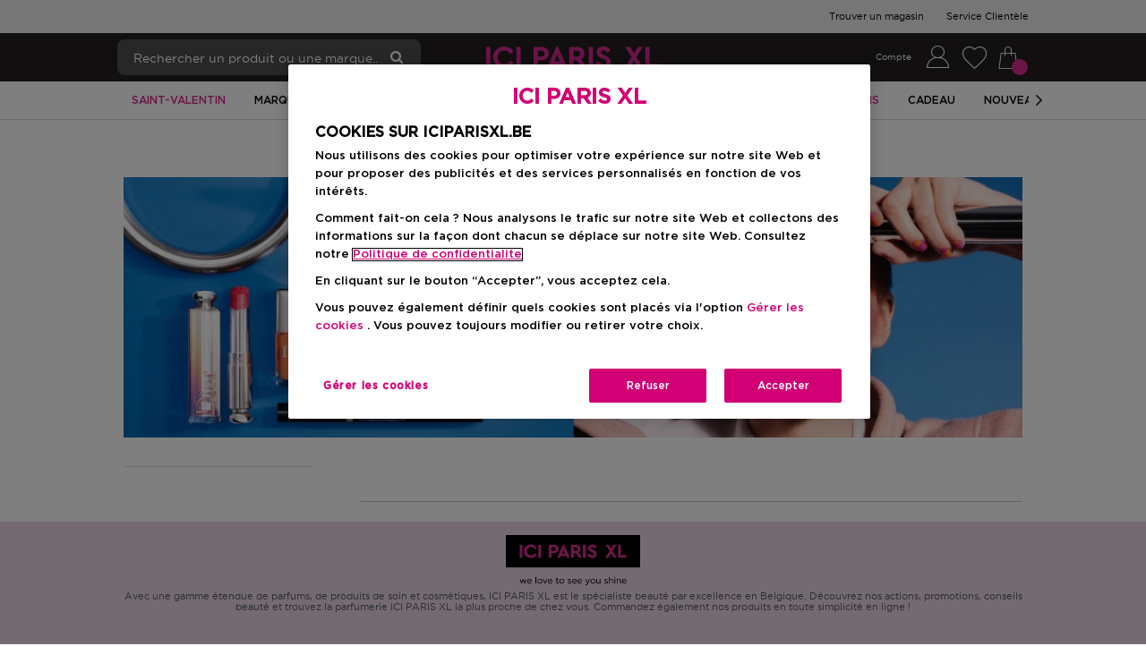

--- FILE ---
content_type: text/html; charset=utf-8
request_url: https://www.iciparisxl.be/fr/dior/b/176/maquillage/summer-look/bc/1760304
body_size: 111736
content:
<!DOCTYPE html><html lang="fr-BE" dir="ltr"><head><style id="product-list-styles">:root {--product-list-rows-mob: 0; --product-list-rows-desk: 0}</style><base href="/">
    <meta charset="utf-8">
    <title>DIOR undefined  | ICI PARIS XL</title>
    <meta name="viewport" content="width=device-width, initial-scale=1, maximum-scale=1, user-scalable=0">
    <link rel="icon" type="image/x-icon" href="/favicon.ico">
    <meta name="occ-backend-base-url" content="https://api.iciparisxl.be">
    <meta name="media-backend-base-url" content="https://media.iciparisxl.be">
    <meta name="occ-base-site" content="icibe2">
    <link rel="preconnect" href="https://api.iciparisxl.be">
    <link rel="preconnect" href="https://media.iciparisxl.be">

    <link rel="preload" href="/assets/fonts/Gotham/GothamBook.woff" as="font" crossorigin="anonymous">
    <link rel="preload" href="/assets/fonts/Gotham/GothamMedium.woff" as="font" crossorigin="anonymous">
    <link rel="preload" href="/assets/fonts/ici-icons.woff" as="font" crossorigin="anonymous">
    <link rel="preload" href="/assets/fonts/Gotham/GothaProBol.woff" as="font" crossorigin="anonymous">

    <style> /* Critical Css Added */ @charset "UTF-8";:root{--swiper-theme-color: $theme-color;--swiper-navigation-size: 44px}.swiper{margin-left:auto;margin-right:auto;position:relative;overflow:hidden;list-style:none;padding:0;z-index:1}.swiper-vertical>.swiper-wrapper{flex-direction:column}.swiper-wrapper{position:relative;width:100%;height:100%;z-index:1;display:flex;transition-property:transform;box-sizing:content-box}.swiper-android .swiper-slide,.swiper-wrapper{transform:translate(0)}.swiper-slide{flex-shrink:0;width:100%;height:100%;position:relative;transition-property:transform}.swiper-slide-invisible-blank{visibility:hidden}.swiper-autoheight,.swiper-autoheight .swiper-slide{height:auto}.swiper-autoheight .swiper-wrapper{align-items:flex-start;transition-property:transform,height}.swiper-css-mode>.swiper-wrapper{overflow:auto;scrollbar-width:none;-ms-overflow-style:none}.swiper-css-mode>.swiper-wrapper::-webkit-scrollbar{display:none}.swiper-css-mode>.swiper-wrapper>.swiper-slide{scroll-snap-align:start start}.swiper-horizontal.swiper-css-mode>.swiper-wrapper{scroll-snap-type:x mandatory}.swiper-vertical.swiper-css-mode>.swiper-wrapper{scroll-snap-type:y mandatory}.swiper-centered>.swiper-wrapper:before{content:"";flex-shrink:0;order:9999}.swiper-centered.swiper-horizontal>.swiper-wrapper>.swiper-slide:first-child{margin-inline-start:var(--swiper-centered-offset-before)}.swiper-centered.swiper-horizontal>.swiper-wrapper:before{height:100%;min-height:1px;width:var(--swiper-centered-offset-after)}.swiper-centered.swiper-vertical>.swiper-wrapper>.swiper-slide:first-child{margin-block-start:var(--swiper-centered-offset-before)}.swiper-centered.swiper-vertical>.swiper-wrapper:before{width:100%;height:var(--swiper-centered-offset-after)}.swiper-centered>.swiper-wrapper>.swiper-slide{scroll-snap-align:center center}.swiper-button-prev,.swiper-button-next{position:absolute;top:50%;width:calc(var(--swiper-navigation-size) / 44 * 27);height:var(--swiper-navigation-size);margin-top:calc(0px - var(--swiper-navigation-size) / 2);z-index:10;cursor:pointer;display:flex;align-items:center;justify-content:center;color:var(--swiper-navigation-color, var(--swiper-theme-color))}.swiper-button-prev.swiper-button-disabled,.swiper-button-next.swiper-button-disabled{opacity:.35;cursor:auto;pointer-events:none}.swiper-button-prev,.swiper-rtl .swiper-button-next{left:10px;right:auto}.swiper-button-prev:after,.swiper-rtl .swiper-button-next:after{content:"prev"}.swiper-button-next,.swiper-rtl .swiper-button-prev{right:10px;left:auto}.swiper-button-next:after,.swiper-rtl .swiper-button-prev:after{content:"next"}.swiper-button-lock{display:none}.swiper-pagination{position:absolute;text-align:center;transition:.3s opacity;transform:translate(0);z-index:10}.swiper-pagination.swiper-pagination-hidden{opacity:0}.swiper-scrollbar-lock{display:none}.swiper-pagination-bullet:only-child{display:none!important}.swiper-lazy-preloader{width:42px;height:42px;position:absolute;left:50%;top:50%;margin-left:-21px;margin-top:-21px;z-index:10;transform-origin:50%;animation:swiper-preloader-spin 1s infinite linear;box-sizing:border-box;border:4px solid var(--swiper-preloader-color, var(--swiper-theme-color));border-radius:50%;border-top-color:transparent}.swiper-lazy-preloader-white{--swiper-preloader-color: $swiper-white}.swiper-lazy-preloader-black{--swiper-preloader-color: $swiper-black}@keyframes swiper-preloader-spin{to{transform:rotate(360deg)}}@keyframes pulse{0%{opacity:1}50%{opacity:.5}to{opacity:1}}@font-face{font-family:GothamBook;font-display:swap;src:url(/assets/fonts/Gotham/GothamBook.eot);src:url(/assets/fonts/Gotham/GothamBook.woff) format("woff"),url(/assets/fonts/Gotham/GothamBook.ttf) format("truetype"),url(/assets/fonts/Gotham/GothamBook.svg) format("svg")}@font-face{font-family:GothamMedium;font-display:swap;src:url(/assets/fonts/Gotham/GothamMedium.eot);src:url(/assets/fonts/Gotham/GothamMedium.woff) format("woff"),url(/assets/fonts/Gotham/GothamMedium.ttf) format("truetype"),url(/assets/fonts/Gotham/GothamMedium.svg) format("svg")}@font-face{font-family:GothamProBold;font-display:swap;src:url(/assets/fonts/Gotham/GothaProBol.eot);src:url(/assets/fonts/Gotham/GothaProBol.woff) format("woff"),url(/assets/fonts/Gotham/GothaProBol.ttf) format("truetype"),url(/assets/fonts/Gotham/GothaProBol.svg) format("svg")}@font-face{font-family:Roboto;font-display:swap;src:url(https://fonts.gstatic.com/s/roboto/v20/KFOmCnqEu92Fr1Mu4mxK.woff2)}@font-face{font-family:ici-icons;src:url(/assets/fonts/ici-icons.woff) format("woff"),url(/assets/fonts/ici-icons.ttf) format("truetype"),url(/assets/fonts/ici-icons.svg) format("svg");font-weight:400;font-style:normal;font-display:swap}*{box-sizing:border-box}html,body,div,span,applet,object,iframe,h1,h2,h3,h4,h5,h6,p,blockquote,pre,a,abbr,acronym,address,big,cite,code,del,dfn,em,img,ins,kbd,q,s,samp,small,strike,strong,sub,sup,tt,var,b,u,i,center,dl,dt,dd,ol,ul,li,fieldset,form,label,legend,table,caption,tbody,tfoot,thead,tr,th,td,article,aside,canvas,details,embed,figure,figcaption,footer,header,hgroup,menu,nav,output,ruby,section,summary,time,mark,audio,video{margin:0;padding:0;border:0;font:inherit;vertical-align:baseline}article,aside,details,figcaption,figure,footer,header,hgroup,menu,nav,section{display:block}html{font-size:16px}body{line-height:1.5;font-family:GothamBook,Arial,sans-serif;text-rendering:optimizeLegibility;font-size:16px;-webkit-font-smoothing:antialiased}blockquote,q{quotes:none}blockquote:before,blockquote:after,q:before,q:after{content:"";content:none}table{border-collapse:collapse;border-spacing:0}button{font-family:GothamBook,Arial,sans-serif}button,a{border:none;background-color:transparent;cursor:pointer;outline:0;text-decoration:none}button,select{color:#000}img{width:100%;height:auto;border:0}sub,sup{position:relative;font-size:75%;line-height:0;vertical-align:baseline}ol,ul{list-style:none}.modal-open{padding-right:0!important}.modal-open app-root{display:block;overflow:hidden}.d-none{display:none!important}@media (min-width: 768px){.mobile-only{display:none}}.hide-mobile{display:none}@media (min-width: 768px){.hide-mobile{display:block}}body>img{position:fixed}.visibility-feature{display:none}cx-media,e2core-media{position:relative;display:block}cx-media img,e2core-media img{max-width:100%;max-height:100%;transition:all .6s}cx-media.is-missing,e2core-media.is-missing{height:100%;background:no-repeat center center url('data:image/svg+xml,%3Csvg xmlns="http://www.w3.org/2000/svg" version="1.1" id="Layer_1" viewBox="0 0 515 515" xml:space="preserve"%3E%3Cstyle type="text/css"%3E.st0%7Bfill:%23FFFFFF;%7D.st1%7Bfill:%23D3D6DB;%7D%3C/style%3E%3Crect y="0" class="st0" width="515" height="515"/%3E%3Cpath class="st1" d="M352.6,198.7h-31.9v15.6h31.9V198.7z M279.3,293.6c-5.9,5.2-14.8,8.1-23,8.1c-22.2,0-39.3-17.8-39.3-40 c0-1.5,0-3.7,0-5.2L279.3,293.6z M296.3,261.7c0,2.2,0,5.2,0,5.9l-64.4-37.8c7.4-5.2,15.6-8.9,24.4-8.9 C278.6,221.7,296.3,240.2,296.3,261.7z M129.7,204.7v120c0,8.9,5.9,15.6,15.6,15.6h214.1l-65.9-37.8c-9.6,8.9-23,14.8-37.8,14.8 c-30.4,0-54.8-25.9-54.8-55.6c0-5.2,0-9.6,1.5-13.3L129.7,204.7z M115.6,170.6L406,341.7l5.2,2.2l-2.2,5.9l-2.2,2.2l-2.2,5.9 l-5.9-3.7L108.9,183.2l-5.9-3.7l3.7-5.2l1.5-2.2l3.7-5.9L115.6,170.6z M206.7,181.7l-1.5-9.6c-1.5-2.2-2.2-3.7-5.2-3.7h-15.6h-14.8 c-2.2,0-3.7,1.5-5.2,3.7l-2.2,9.6h-1.5h-11.9l68.1,40c9.6-9.6,24.4-15.6,39.3-15.6c31.9,0,55.6,25.2,55.6,55.6 c0,5.2-1.5,9.6-2.2,14.8l74.1,43.7V198.7c0-9.6-7.4-17-15.6-17h-15.6c-5.2-1.5-8.9-5.2-11.1-8.9l-2.2-3.7 c-3.7-5.9-11.9-11.1-18.5-11.1h-45.2c-7.4,0-15.6,5.2-19.3,11.1l-3.7,5.2c-2.2,2.2-5.9,5.9-9.6,7.4h-23h-11.1H206.7L206.7,181.7z"/%3E%3C/svg%3E');background-size:cover}cx-media.is-loading.is-lazyloaded,e2core-media.is-loading.is-lazyloaded{background:no-repeat center center url(/assets/images/spinner.gif);background-size:25%}cx-media.is-loading.is-lazyloaded img,e2core-media.is-loading.is-lazyloaded img{visibility:hidden}.button{display:flex;align-items:center;justify-content:center;font-family:GothamMedium,Times New Roman,Times,serif;font-weight:400;text-decoration:none;min-height:40px;white-space:nowrap;padding:8px 16px;box-sizing:border-box;cursor:pointer;text-transform:uppercase}.button--primary{display:flex;align-items:center;justify-content:center;font-family:GothamMedium,Times New Roman,Times,serif;font-weight:400;text-decoration:none;min-height:40px;white-space:nowrap;padding:8px 16px;box-sizing:border-box;cursor:pointer;text-transform:uppercase;border:1px solid #d82b91;color:#fff;background-color:#d82b91}.button--secondary{display:flex;align-items:center;justify-content:center;font-family:GothamMedium,Times New Roman,Times,serif;font-weight:400;text-decoration:none;min-height:40px;white-space:nowrap;padding:8px 16px;box-sizing:border-box;cursor:pointer;text-transform:uppercase;color:#fff;background-color:#000;font-family:GothamBook,Arial,sans-serif;font-size:12px}.button--secondary-outline{display:flex;align-items:center;justify-content:center;font-family:GothamMedium,Times New Roman,Times,serif;font-weight:400;text-decoration:none;min-height:40px;white-space:nowrap;padding:8px 16px;box-sizing:border-box;cursor:pointer;text-transform:uppercase;border:1px solid #000;font: 12px/20px GothamMedium,Times New Roman,Times,serif;color:#000;background-color:#fff;border-radius:4px}.button--secondary-outline:hover{color:#54575a}.button--link{background:none;color:#000;border:none;text-decoration:underline;cursor:pointer;padding:5px 15px}.button--link:hover{color:#000;background:none;border:none;box-shadow:none}.button--link-primary{background:none;color:#000;border:none;text-decoration:underline;cursor:pointer;padding:5px 15px}.button--link-primary:hover{color:#000;background:none;border:none;box-shadow:none}.button--disabled,button[disabled]{background-color:#f2f2f2;color:#fff;border-color:#f2f3f1;cursor:default;pointer-events:none}.button--prevented{cursor:default;pointer-events:none}.button--reset{width:auto;min-height:auto;padding:0;text-transform:none}e2core-button{display:block}a,cx-generic-link a{text-decoration:none;color:#000}a:hover,cx-generic-link a:hover{color:#000}.header-logo{padding-top:0;text-align:left;cursor:pointer}.header-logo e2-simple-banner e2core-media{height:auto;max-width:152px}h1.title{font-family:GothamProBold,Arial,Helvetica,sans-serif;font-size:48px;font-weight:400}h2.title{font-family:GothamMedium,Times New Roman,Times,serif;text-transform:uppercase;font-size:26px}h3.title{font-size:32px;font-weight:600}h4.title{font-size:26px;font-weight:600}h5.title{font-size:20px;font-weight:600}e2-title e2-icon{display:none}.icon-text{display:flex;align-items:center}.icon-text__text-mobile{display:none}cx-page-layout.breadCrumbs{position:relative;margin-left:auto;margin-right:auto;width:100%;box-sizing:border-box;max-width:1024px;display:flex;flex-flow:column wrap;padding:0}@media (min-width: 768px){cx-page-layout.breadCrumbs{padding-right:24px;padding-left:24px}}@media (min-width: 1024px){cx-page-layout.breadCrumbs{padding-right:40px;padding-left:40px}}.BreadcrumbSlot{display:flex;width:100%}e2-breadcrumb{box-sizing:border-box;display:flex;flex-flow:row wrap;flex-grow:1;justify-content:center;padding:16px 0}@media (min-width: 768px){e2-breadcrumb{justify-content:flex-start}}e2-breadcrumb>div{min-height:13px}@media (min-width: 768px){e2-breadcrumb>div{min-height:32px}}e2-breadcrumb .breadcrumb-item{font: 13px/13px GothamBook,Arial,sans-serif;text-transform:capitalize;color:#241f21}@media (min-width: 768px){e2-breadcrumb .breadcrumb-item{font: 15px/32px GothamBook,Arial,sans-serif}}e2-breadcrumb .breadcrumb-item a:hover{color:#000;text-decoration:underline}e2-breadcrumb .breadcrumb-item:before{display:none}e2-breadcrumb .breadcrumb-item:not(:last-of-type):after{content:"/";margin:0 5px;display:inline-block;color:#241f21}e2-breadcrumb .breadcrumb-item:last-of-type{color:#ccc}e2-breadcrumb .breadcrumb-item__text--no-url:focus{outline:none}e2-breadcrumb .breadcrumb-back-button{display:none}e2-breadcrumb .breadcrumb-item-search{display:none;text-transform:none}e2-breadcrumb .breadcrumb-item-search:before{content:":"}.StoreFinderPageTemplate e2-breadcrumb .breadcrumb-item:not(:last-child):after{content:">"}e2-general-container{width:100%}.general-container{max-width:none;display:flex;flex-direction:column;align-items:center;position:relative}@media (min-width: 768px){.general-container--top{padding-top:0;margin-top:60px}.general-container--top:before{background:inherit;content:"";display:block;height:60px;left:0;position:absolute;right:0;z-index:-1;-webkit-backface-visibility:hidden;backface-visibility:hidden;top:-60px}.general-container--top--left-to-right:before{transform:skewY(1.5deg);transform-origin:0 100%}.general-container--top--right-to-left:before{transform:skewY(-1.5deg);transform-origin:100% 0}.general-container--bottom{padding-bottom:0;margin-bottom:60px}.general-container--bottom:after{background:inherit;content:"";display:block;height:60px;left:0;position:absolute;right:0;z-index:-1;-webkit-backface-visibility:hidden;backface-visibility:hidden;bottom:-60px}.general-container--bottom--left-to-right:after{transform:skewY(1.5deg);transform-origin:100% 0}.general-container--bottom--right-to-left:after{transform:skewY(-1.5deg);transform-origin:0 100%}}.general-container .general-container__wrapper{max-width:1150px;width:100%}.general-container__children{display:flex;flex-flow:row wrap;width:100%;box-sizing:border-box;justify-content:center;padding:0 10px}.general-container__children e2-cms-link{padding:6px;box-sizing:border-box}.ContentPageWithNavigationTemplate .general-container__children{border-top:1px solid #7b7b7b;padding-bottom:0;justify-content:space-around}@media (min-width: 768px){.ContentPageWithNavigationTemplate .general-container__children{justify-content:flex-end;border-top:none}}.ContentPageWithNavigationTemplate .general-container__children e2-cms-link{flex-grow:1;flex-basis:0}@media (min-width: 768px){.ContentPageWithNavigationTemplate .general-container__children e2-cms-link{flex-grow:initial;flex-basis:initial}}.ContentPageWithNavigationTemplate .general-container__children e2-cms-link cx-generic-link{display:flex;margin-bottom:-1px}.ContentPageWithNavigationTemplate .general-container__children e2-cms-link .link{padding:15px 0;text-decoration:none;color:#000;font-weight:600;width:100%;text-align:center}@media (min-width: 768px){.ContentPageWithNavigationTemplate .general-container__children e2-cms-link .link{width:auto;padding:15px}}@media (min-width: 768px){.ContentPageWithNavigationTemplate .general-container__children e2-cms-link .link.active{border:1px solid #7b7b7b;border-bottom:1px solid #fff}}.general-container__children--col-mobile-1>*{flex:0 0 100%;max-width:100%}@media (min-width: 768px){.general-container__children--col-tablet-1>*{flex:0 0 100%;max-width:100%}}@media (min-width: 1024px){.general-container__children--col-1>*{flex:0 0 100%;max-width:100%}}.general-container__children--col-mobile-2>*{flex:0 0 50%;max-width:50%}@media (min-width: 768px){.general-container__children--col-tablet-2>*{flex:0 0 50%;max-width:50%}}@media (min-width: 1024px){.general-container__children--col-2>*{flex:0 0 50%;max-width:50%}}.general-container__children--col-mobile-3>*{flex:0 0 33.3333333333%;max-width:33.3333333333%}@media (min-width: 768px){.general-container__children--col-tablet-3>*{flex:0 0 33.3333333333%;max-width:33.3333333333%}}@media (min-width: 1024px){.general-container__children--col-3>*{flex:0 0 33.3333333333%;max-width:33.3333333333%}}.general-container__children--col-mobile-4>*{flex:0 0 25%;max-width:25%}@media (min-width: 768px){.general-container__children--col-tablet-4>*{flex:0 0 25%;max-width:25%}}@media (min-width: 1024px){.general-container__children--col-4>*{flex:0 0 25%;max-width:25%}}.general-container__children--col-mobile-5>*{flex:0 0 20%;max-width:20%}@media (min-width: 768px){.general-container__children--col-tablet-5>*{flex:0 0 20%;max-width:20%}}@media (min-width: 1024px){.general-container__children--col-5>*{flex:0 0 20%;max-width:20%}}.general-container__children--col-mobile-6>*{flex:0 0 16.6666666667%;max-width:16.6666666667%}@media (min-width: 768px){.general-container__children--col-tablet-6>*{flex:0 0 16.6666666667%;max-width:16.6666666667%}}@media (min-width: 1024px){.general-container__children--col-6>*{flex:0 0 16.6666666667%;max-width:16.6666666667%}}.general-container__children--col-mobile-7>*{flex:0 0 14.2857142857%;max-width:14.2857142857%}@media (min-width: 768px){.general-container__children--col-tablet-7>*{flex:0 0 14.2857142857%;max-width:14.2857142857%}}@media (min-width: 1024px){.general-container__children--col-7>*{flex:0 0 14.2857142857%;max-width:14.2857142857%}}.general-container__children--col-mobile-8>*{flex:0 0 12.5%;max-width:12.5%}@media (min-width: 768px){.general-container__children--col-tablet-8>*{flex:0 0 12.5%;max-width:12.5%}}@media (min-width: 1024px){.general-container__children--col-8>*{flex:0 0 12.5%;max-width:12.5%}}.general-container__children--col-mobile-9>*{flex:0 0 11.1111111111%;max-width:11.1111111111%}@media (min-width: 768px){.general-container__children--col-tablet-9>*{flex:0 0 11.1111111111%;max-width:11.1111111111%}}@media (min-width: 1024px){.general-container__children--col-9>*{flex:0 0 11.1111111111%;max-width:11.1111111111%}}.general-container__children--col-mobile-10>*{flex:0 0 10%;max-width:10%}@media (min-width: 768px){.general-container__children--col-tablet-10>*{flex:0 0 10%;max-width:10%}}@media (min-width: 1024px){.general-container__children--col-10>*{flex:0 0 10%;max-width:10%}}.general-container__children--col-mobile-11>*{flex:0 0 9.0909090909%;max-width:9.0909090909%}@media (min-width: 768px){.general-container__children--col-tablet-11>*{flex:0 0 9.0909090909%;max-width:9.0909090909%}}@media (min-width: 1024px){.general-container__children--col-11>*{flex:0 0 9.0909090909%;max-width:9.0909090909%}}.general-container__children--col-mobile-12>*{flex:0 0 8.3333333333%;max-width:8.3333333333%}@media (min-width: 768px){.general-container__children--col-tablet-12>*{flex:0 0 8.3333333333%;max-width:8.3333333333%}}@media (min-width: 1024px){.general-container__children--col-12>*{flex:0 0 8.3333333333%;max-width:8.3333333333%}}.general-container__title{text-transform:uppercase;padding:20px 0;font-weight:700;font-size:22px;text-align:center;width:100%}.general-container__title:after{display:block;content:"";width:68%;height:2px;margin:10px auto}e2-accordion .e2-accordion__heading{display:flex;align-items:center;justify-content:space-between;cursor:pointer;padding-bottom:24px}e2-accordion .e2-accordion__heading:after{content:"\ea0e";font-family:ici-icons;speak:none;font-style:normal;font-weight:400;text-align:center;font-variant:normal;text-transform:none;line-height:1em;-webkit-font-smoothing:antialiased;-moz-osx-font-smoothing:grayscale;transform:rotate(90deg);font-size:10px}e2-accordion .e2-accordion__heading--active:after{content:"\ea0e";font-family:ici-icons;speak:none;font-style:normal;font-weight:400;text-align:center;font-variant:normal;text-transform:none;line-height:1em;-webkit-font-smoothing:antialiased;-moz-osx-font-smoothing:grayscale;transform:rotate(-90deg);font-size:10px}e2-accordion .e2-accordion__body{transition:max-height .3s,padding .3s}e2-accordion .e2-accordion__body--opened{padding-bottom:24px;max-height:500px}e2-accordion .e2-accordion__body--closed{max-height:0;overflow:hidden}.open-left-navigation{padding:10px 5px;display:flex;justify-content:space-between;text-transform:capitalize;background-color:#eaeaea}.open-left-navigation__button .button__text{display:block;font-family:GothamBook,Arial,sans-serif;line-height:20px}.open-left-navigation .title{font-size:22px;font-weight:600}e2-dynamic-component-wrapper{display:block;width:100%}.paragraph-with-button .title{font-weight:700;font-size:16px}.paragraph-with-button__content a{color:#000}.paragraph-with-button__button a{display:flex;align-items:center;justify-content:center;font-family:GothamMedium,Times New Roman,Times,serif;font-weight:400;text-decoration:none;min-height:40px;white-space:nowrap;padding:8px 16px;box-sizing:border-box;cursor:pointer;text-transform:uppercase;border:1px solid #d82b91;color:#fff;background-color:#d82b91;width:auto;display:inline-block}.paragraph+e2-flex{display:none}e2-tab-general e2-navigation-tab-with-banners e2-children-iterator{display:flex;justify-content:space-between;padding:30px}@media all and (min-width: 1px) and (max-width: 639px){e2-tab-general e2-navigation-tab-with-banners e2-children-iterator{display:flex;flex-direction:column}e2-tab-general e2-navigation-tab-with-banners e2-children-iterator e2-promo-responsive-banner:not(:first-child){margin-top:30px}}@media (min-width: 768px){e2-tab-general e2-navigation-tab-with-banners e2-children-iterator e2-promo-responsive-banner{width:calc(50% - 15px)}}e2-tab-general .general-tab{padding:40px 0}e2-tab-general .general-tab__title{font: 48px/1 GothamMedium,Times New Roman,Times,serif;text-align:center}e2-tab-general .general-tab__title span{font: 16px/1 GothamMedium,Times New Roman,Times,serif;display:block;text-transform:none}e2-tab-general .general-tab__button{margin:20px auto 0;padding:4px 14px;display:flex;align-items:center;width:-moz-fit-content;width:fit-content;min-height:35px;text-transform:uppercase;border:1px solid #000}e2-tab-general .general-tab__button a{color:#fff;text-decoration:none;letter-spacing:.5px}e2-tab-general .general-tab-switcher{max-width:1160px;margin:30px auto 0}e2-tab-general .general-tab-switcher__tabs{display:flex;width:100%}e2-tab-general .general-tab-switcher__tabs>e2core-button{flex:1 1 50%;text-transform:uppercase;border-top-right-radius:3px;border-top-left-radius:3px}e2-tab-general .general-tab-switcher__tabs>e2core-button .button{font: 20px/1.3 GothamMedium,Times New Roman,Times,serif;box-shadow:none;padding:8px;width:min-content;margin:auto;color:#000;letter-spacing:.7px;text-transform:uppercase}@media (min-width: 768px){e2-tab-general .general-tab-switcher__tabs>e2core-button .button{width:100%}}e2-tab-general .general-tab-switcher__tabs>e2core-button:not(.tab-switcher__selected){border:none}e2-tab-general .general-tab-switcher__selected{border-top:1px solid #d82b91;border-right:1px solid #ccc;border-bottom:none;background-color:#fff}e2-tab-general .general-tab-switcher__selected:not(:first-of-type){border-left:1px solid #ccc}e2-tab-general .general-tab-switcher__selected:last-child{border-left:1px solid #ccc;border-right:none}e2-tab-general .general-tab-switcher__content{background-color:#fff}@media (min-width: 768px){e2-tab-general .general-tab-switcher__content{padding:0;display:flex}}e2-tab-general .general-tab-switcher__content>e2-children-iterator{width:100%;display:none}e2-tab-general .general-tab-switcher__content .general-tab-switcher__item--selected{display:block}e2-tab-general .general-tab-switcher__content e2-tab-general .general-tab-switcher__item--selected{display:block}e2-text-with-title{margin:0 20px}e2-text-with-title .title{font-family:inherit;text-align:center}e2-text-with-title p{font-weight:400;font-size:16px;text-align:center;margin:16px 0}@media (min-width: 1150px){e2-text-with-title p{padding:0 12px}}.variant-color-selector.custom-select .custom-select__item-icon{width:25px;height:25px;background-size:contain;background-repeat:no-repeat;background-position:center;display:block;margin-right:10px;position:relative}.variant-color-selector.custom-select .custom-select__item-icon--variant-grid{display:flex;flex-direction:column}.variant-color-selector.custom-select .custom-select__grid-item{width:100%;height:100%;display:block}.variant-color-selector.custom-select .custom-select__selected-item{padding:16px 30px 16px 16px;background-color:#fff;border-color:#e5e5e5;display:flex;position:relative;align-items:center;height:55px}.variant-color-selector.custom-select .custom-select__selected-item-title{font-size:14px;display:flex;width:100%}@media (min-width: 1024px){.variant-color-selector.custom-select .custom-select__selected-item-title{font-size:14px}}.variant-color-selector.custom-select .custom-select__selected-item-arrow{font-family:ici-icons;speak:none;font-style:normal;font-weight:400;text-align:center;font-variant:normal;text-transform:none;line-height:1em;-webkit-font-smoothing:antialiased;-moz-osx-font-smoothing:grayscale;position:absolute;right:10px;z-index:1;font-size:13px;pointer-events:none;color:#707070;top:50%;transform:translateY(-50%) rotate(90deg)}.variant-color-selector.custom-select .custom-select__selected-item-arrow:before{content:"\ea03";font-family:ici-icons;speak:none;font-style:normal;font-weight:400;text-align:center;font-variant:normal;text-transform:none;line-height:1em;-webkit-font-smoothing:antialiased;-moz-osx-font-smoothing:grayscale}.variant-color-selector.custom-select .custom-select__dropdown{display:none;position:absolute;top:100%;left:0;width:100%;min-height:50px;max-height:336px;padding-left:0;border:1px solid #e5e5e5;box-sizing:border-box;background-color:#fff;overflow-y:auto}@media (min-width: 768px){.variant-color-selector.custom-select .custom-select__dropdown{max-height:400px}}.variant-color-selector.custom-select .custom-select__dropdown-item{display:flex;padding:16px;min-height:55px}.variant-color-selector.custom-select .custom-select__dropdown-item-close{display:none}.variant-color-selector.custom-select .custom-select__dropdown-item:hover{background-color:#e6e7e8;color:#707070}.variant-color-selector.custom-select .custom-select__dropdown-item--extra{display:none}.variant-color-selector.custom-select .custom-select__dropdown--active{display:block}e2-product-color-variant-selector .product-color-variant-selector__grid{display:grid;grid-template-columns:repeat(auto-fill,minmax(38px,1fr));margin:24px 0 16px}e2-product-color-variant-selector .product-color-variant-selector__grid .custom-select__item-icon{width:100%;height:100%;display:block;position:relative;background-size:100%}e2-product-color-variant-selector .product-color-variant-selector__grid .custom-select__item-icon--variant-grid{display:flex;flex-direction:column}e2-product-color-variant-selector .product-color-variant-selector__grid .custom-select__grid-item{width:100%;height:100%;display:block}e2-product-color-variant-selector .product-color-variant-selector__grid-item{border:1px solid transparent;width:33px;height:33px;cursor:pointer;position:relative;margin:0 0 8px}e2-product-color-variant-selector .product-color-variant-selector__grid-item--selected,e2-product-color-variant-selector .product-color-variant-selector__grid-item:hover{border:1px solid #000;padding:2px}e2-product-color-variant-selector .product-color-variant-selector__grid-item:hover .product-color-variant-selector__grid-tooltip{font: 12px/1 GothamBook,Arial,sans-serif;display:block;position:absolute;left:50%;bottom:calc(100% + 16px);background:#000;color:#fff;padding:18px;white-space:nowrap;transform:translate(-50%);border-radius:4px}e2-product-color-variant-selector .product-color-variant-selector__grid-item:hover .product-color-variant-selector__grid-tooltip:before{content:"";display:block;position:absolute;margin:0;width:0;height:0;top:100%;left:calc(50% - 8px);border-left:8px solid transparent;border-right:8px solid transparent;border-top:8px solid #000}e2-product-color-variant-selector .product-color-variant-selector__grid-tooltip{display:none}e2-product-color-variant-selector .custom-select__item-icon--out-of-stock:before,e2-product-color-variant-selector .custom-select__item-icon--out-of-stock:after{content:"";width:2px;position:absolute;background-color:#fff;top:-25%;bottom:-25%;left:calc(50% - 1px)}e2-product-color-variant-selector .custom-select__item-icon--out-of-stock:before{transform:rotate(45deg)}e2-product-color-variant-selector .custom-select__item-icon--out-of-stock:after{transform:rotate(-45deg)}e2-product-color-variant-selector .loading-mask,e2-product-color-variant-selector .loading-spinner{display:none}.variants-list{margin:0 0 24px}@media (min-width: 768px){.variants-list{margin:0 0 16px}}.variants-list__item{display:flex;align-items:center;justify-content:space-between;border:1px solid #e6e7e8;background:#fff;color:#000;padding:14px;cursor:pointer}.variants-list__item--selected{border-color:#000}.variants-list__item--selected .variants-list__name:before{content:"\ea43";font-family:ici-icons;speak:none;font-style:normal;font-weight:400;text-align:center;font-variant:normal;text-transform:none;line-height:1em;-webkit-font-smoothing:antialiased;-moz-osx-font-smoothing:grayscale;background-color:#000;color:#fff;line-height:20px}.variants-list__name{font: 15px/1 GothamBook,Arial,sans-serif;display:flex;align-items:center}.variants-list__name:before{content:"\ea43";font-family:ici-icons;speak:none;font-style:normal;font-weight:400;text-align:center;font-variant:normal;text-transform:none;line-height:1em;-webkit-font-smoothing:antialiased;-moz-osx-font-smoothing:grayscale;width:20px;height:20px;max-width:20px;max-height:20px;min-width:20px;min-height:20px;border-radius:50%;border:1px solid #d8d8d8;color:#fff;display:block;font-size:10px;margin-right:7px}@media (min-width: 768px){.variants-list__name .loading-spinner{margin-left:6px}}.variants-list__price,.variants-list__price .price__current{font-size:15px}.variants-list .loading-spinner{display:none}body.no-scroll{overflow:hidden;position:fixed;width:100%}.entry-price{white-space:nowrap;display:flex;flex-direction:column;align-items:flex-end}@media (min-width: 768px){.entry-price{padding-bottom:0;margin:11px 0;font: 15px/20px GothamBook,Arial,sans-serif}}.entry-price--egiftcard{margin:0}.entry-price__total-without-promotions{display:none;position:relative}.entry-price__total{font: 13px/20px GothamMedium,Times New Roman,Times,serif}@media (min-width: 640px){.entry-price__total{font-size:15px}}.entry-price__label{display:none}.entry-price__rrp-label{font: 12px/16px GothamBook,Arial,sans-serif;display:block;max-width:160px;white-space:pre-line;color:#333;text-align:right}.entry-price__rrp-label span{font: 12px/16px GothamMedium,Times New Roman,Times,serif;margin:0;white-space:nowrap}.entry-price--discounted:not(.entry-price--rrp) .entry-price__total-without-promotions{display:block;text-decoration:line-through}.entry-price--discounted .entry-price__total{color:#d82b91}.entry-price--discounted.entry-price--rrp .entry-price__total-without-promotions{text-decoration:none}.entry-price--free .entry-price__total{font: 15px/21px GothamProBold,Arial,Helvetica,sans-serif;color:#d82b91;text-transform:uppercase}.entry-price--free .entry-price__total-without-promotions{display:none}.entry-price__per-unit{font: 12px/20px GothamBook,Arial,sans-serif;color:#928f90}e2-order-items .entry-price{font: 13px/20px GothamBook,Arial,sans-serif}e2-order-items .entry-price .entry-price__rrp-label{display:none}e2-order-items .entry-price .entry-price__total{font: 15px/20px GothamProBold,Arial,Helvetica,sans-serif}e2-order-items .entry-price.entry-price--free .entry-price__total{font-size:15px}e2-order-items .entry-price--rrp .entry-price__total-without-promotions{display:block}.entry-price .screen-reader-only{width:1px;height:1px;position:absolute;overflow:hidden;clip:rect(0 0 0 0);border:0;margin:-1px;padding:0;display:inline}body{word-wrap:break-word!important;overflow-x:hidden}cx-skip-link{display:none}main{width:100%}cx-page-slot{box-sizing:border-box}.smartedit__custom-view cx-page-slot{min-height:50px}*{-webkit-tap-highlight-color:transparent}smartedit-element[data-smartedit-component-type=SeoComponent],smartedit-element[data-smartedit-component-type=CategoryTitleComponent]{width:100%!important;left:unset!important;display:flex;justify-content:center;flex-direction:column;align-items:center}.smartedit-page-uid-cartPage .cart-page__main--empty{flex:auto}body:has(.ExtendedCheckoutPageTemplate,.ExtendedCartPageTemplate) .gis-cta-reset{display:none}cx-storefront>main{min-height:200px}.header{position:relative;z-index:15}header{padding-top:var(--header-padding-top, 101px)}@media (min-width: 768px){header{padding-top:var(--header-padding-top, 134px)}}.e2-header-top{position:fixed;display:flex;flex-direction:column;top:-1px;left:0;right:0;margin-bottom:10px;transition:opacity .2s,transform .2s;z-index:14}@media (min-width: 768px){.e2-header-top{margin-bottom:0;top:0}}.e2-header-top .sticky-header-wrap{width:100%}@media (min-width: 768px){.e2-header-top .sticky-header-wrap{background-color:#251f21}}.e2-header-top .quickLinks{transition:opacity .1s}.e2-header-top .navigation-template-wrapper:empty{display:none}.e2-header-top .navigation-wrap{background-color:#fff}@media (min-width: 768px){.e2-header-top .navigation-wrap{border-bottom:1px solid #d5d6d2;position:relative}}@media (min-width: 768px){.e2-header-top.page--scrolled-up{opacity:1;transform:translateY(0)}}.e2-header-top.page--scrolled-up .top-banner-wrapper{display:none}.e2-header-top.page--scrolled-up .client-services-wrapper{max-height:0;transform:scaleY(0)}@media (min-width: 768px){.e2-header-top.page--scrolled-down{opacity:0;transform:translateY(-100%)}}.e2-header-top.page--scrolled-down .quickLinks{opacity:0;pointer-events:none}.e2-header-top .sticky-banner-wrapper{position:relative;margin-left:auto;margin-right:auto;box-sizing:border-box;max-width:1024px;display:flex;align-items:center;width:100%;height:54px;padding-left:8px;padding-right:8px;background-color:#251f21;z-index:14}@media (min-width: 768px){.e2-header-top .sticky-banner-wrapper{padding-right:24px;padding-left:24px}}@media (min-width: 1024px){.e2-header-top .sticky-banner-wrapper{padding-right:40px;padding-left:40px}}@media (min-width: 1024px){.e2-header-top .sticky-banner-wrapper{max-width:1098px}}.e2-header-top .sticky-banner-wrapper .headerElements{display:flex;flex:0 0 80%}@media (min-width: 768px){.e2-header-top .sticky-banner-wrapper .headerElements{flex:0 0 66.6%}}.e2-header-top .sticky-banner-wrapper .headerElements .HeaderComponentBlock1{display:flex;align-items:center;justify-content:center;flex:0 0 50%}.e2-header-top .sticky-banner-wrapper .headerElements .HeaderComponentBlock6{display:flex;flex:0 0 37%;align-items:center}@media (min-width: 768px){.e2-header-top .sticky-banner-wrapper .headerElements .HeaderComponentBlock6{flex:0 0 50%}}.e2-header-top .sticky-banner-wrapper .userActionsGroup{display:flex;justify-content:flex-end;align-items:center;flex:0 0 20%}.e2-header-top .sticky-banner-wrapper .userActionsGroup .HeaderComponentBlock7,.e2-header-top .sticky-banner-wrapper .userActionsGroup .HeaderComponentBlock4{display:none;align-items:center}@media (min-width: 768px){.e2-header-top .sticky-banner-wrapper .userActionsGroup .HeaderComponentBlock7,.e2-header-top .sticky-banner-wrapper .userActionsGroup .HeaderComponentBlock4{display:flex}}@media (min-width: 768px){.e2-header-top .sticky-banner-wrapper .userActionsGroup{flex:0 0 33.3%}}@media (min-width: 768px){.e2-header-top .sticky-banner-wrapper{position:relative}}.e2-header-top .header__link--wishlist{display:flex;font-size:0}.e2-header-top .header__link--wishlist:hover{text-decoration:none}.page-simplified .e2-header-top{padding-bottom:10px}.page-simplified .e2-header-top .sticky-header-wrap{top:0}.page-simplified .client-services-wrapper{display:none}.page-simplified .sticky-banner-wrapper .headerElements,.page-simplified .sticky-banner-wrapper .headerElements .HeaderComponentBlock1{flex:0 0 100%}.page-simplified .sticky-banner-wrapper .userActionsGroup{flex:0 0 0}cx-storefront.ExtendedRegisterPageTemplate{display:block;background:#f2f2f2}cx-page-layout.ExtendedRegisterPageTemplate{position:relative;margin-left:auto;margin-right:auto;width:100%;box-sizing:border-box;max-width:1024px;display:flex;flex-direction:column;align-items:center;padding:10px 10px 40px;min-height:810px}@media (min-width: 768px){cx-page-layout.ExtendedRegisterPageTemplate{padding:10px 25px 40px;min-height:880px}}@media (min-width: 1024px){cx-page-layout.ExtendedRegisterPageTemplate{padding:0}}cx-page-layout.ExtendedRegisterPageTemplate .RegistrationFormSlot{width:100%}@media (min-width: 768px){cx-page-layout.ExtendedRegisterPageTemplate .RegistrationFormSlot{padding:40px}}cx-page-layout.ExtendedRegisterPageTemplate .RegistrationFormSlot e2-registration-form{width:100%;padding-right:21px;display:block;margin:0 auto;box-sizing:content-box;min-height:750px}@media (min-width: 768px){cx-page-layout.ExtendedRegisterPageTemplate .RegistrationFormSlot e2-registration-form{flex:0 0 66.6666666667%;max-width:66.6666666667%}}@media (min-width: 1024px){cx-page-layout.ExtendedRegisterPageTemplate .RegistrationFormSlot e2-registration-form{flex:0 0 50%;max-width:50%}}@media (min-width: 640px){cx-page-layout.ExtendedRegisterPageTemplate .RegistrationFormSlot e2-registration-form{min-height:725px}}cx-page-layout.ExtendedRegisterPageTemplate .step__field--postalCode .form-field__button{display:none}cx-page-layout.ExtendedRegisterPageTemplate .GlobalMessageSlot .alert{margin-right:21px}main .ExtendedProductDetailsSPRPageTemplate .pdp-page__main-content{position:relative;margin-left:auto;margin-right:auto;width:100%;padding-right:10px;padding-left:10px;max-width:1024px;box-sizing:border-box;width:auto;display:grid;grid-template-columns:100%;grid-template-areas:"full-width" "product-summary-info" "product-info-image-gallery" "product-details" "general-info" "toky-woky"}@media (min-width: 768px){main .ExtendedProductDetailsSPRPageTemplate .pdp-page__main-content{padding-right:24px;padding-left:24px}}@media (min-width: 1024px){main .ExtendedProductDetailsSPRPageTemplate .pdp-page__main-content{padding-right:40px;padding-left:40px}}@media (min-width: 768px){main .ExtendedProductDetailsSPRPageTemplate .pdp-page__main-content{position:relative;margin-left:auto;margin-right:auto;width:100%;padding-right:10px;padding-left:10px;box-sizing:border-box;max-width:1024px;grid-template:auto auto auto 1fr/repeat(auto-fit,minmax(250px,1fr));grid-gap:0 42px;grid-template-areas:"breadcrumb-slot breadcrumb-slot" "full-width full-width" "product-info-image-gallery product-summary-info" "product-info-image-gallery product-details" "general-info general-info" "toky-woky toky-woky"}}@media (min-width: 768px) and (min-width: 768px){main .ExtendedProductDetailsSPRPageTemplate .pdp-page__main-content{padding-right:24px;padding-left:24px}}@media (min-width: 768px) and (min-width: 1024px){main .ExtendedProductDetailsSPRPageTemplate .pdp-page__main-content{padding-right:40px;padding-left:40px}}@media (min-width: 768px) and (min-width: 1024px){main .ExtendedProductDetailsSPRPageTemplate .pdp-page__main-content{max-width:1098px}}main .ExtendedProductDetailsSPRPageTemplate .pdp-page__secondary-content{background-color:#f7f7f7;display:block;margin-top:56px}main .ExtendedProductDetailsSPRPageTemplate .pdp-page__secondary-content>cx-page-slot{position:relative;margin-left:auto;margin-right:auto;width:100%;padding-right:10px;padding-left:10px;box-sizing:border-box;max-width:1024px;display:block}@media (min-width: 768px){main .ExtendedProductDetailsSPRPageTemplate .pdp-page__secondary-content>cx-page-slot{padding-right:24px;padding-left:24px}}@media (min-width: 1024px){main .ExtendedProductDetailsSPRPageTemplate .pdp-page__secondary-content>cx-page-slot{padding-right:40px;padding-left:40px}}@media (min-width: 1150px){main .ExtendedProductDetailsSPRPageTemplate .pdp-page__secondary-content>cx-page-slot{box-sizing:content-box}}main .ExtendedProductDetailsSPRPageTemplate e2-product-add-to-cart e2-product-summary,main .ExtendedProductDetailsSPRPageTemplate e2-product-add-to-cart e2-product-color-variant-selector,main .ExtendedProductDetailsSPRPageTemplate e2-product-add-to-cart e2-product-size-variant-selector,main .ExtendedProductDetailsSPRPageTemplate e2-product-add-to-cart e2core-price,main .ExtendedProductDetailsSPRPageTemplate e2-product-add-to-cart e2-quantity-selector{display:none}main .ExtendedProductDetailsSPRPageTemplate .FullWidthSPRSlot{grid-area:full-width;display:block}@media (min-width: 768px){main .ExtendedProductDetailsSPRPageTemplate .FullWidthSPRSlot{min-height:var(--paid-brand-info-min-height)}}main .ExtendedProductDetailsSPRPageTemplate .TokyWokyWidgetSPRSlot{grid-area:toky-woky}main .ExtendedProductDetailsSPRPageTemplate .BreadcrumbSPRSlot{grid-area:breadcrumb-slot;display:none}@media (min-width: 768px){main .ExtendedProductDetailsSPRPageTemplate .BreadcrumbSPRSlot{display:block}}main .ExtendedProductDetailsSPRPageTemplate .ProductInfoImageGallerySlot{position:relative;grid-area:product-info-image-gallery}main .ExtendedProductDetailsSPRPageTemplate .ProductInfoImageGallerySlot e2-add-to-wishlist{position:absolute;top:0;right:0;z-index:3;width:56px;height:56px}main .ExtendedProductDetailsSPRPageTemplate .ProductInfoImageGallerySlot .add-to-wishlist,main .ExtendedProductDetailsSPRPageTemplate .ProductInfoImageGallerySlot .remove-from-wishlist{display:block;color:#d8d8d8;line-height:56px}@media (min-width: 768px){main .ExtendedProductDetailsSPRPageTemplate .ProductInfoImageGallerySlot .add-to-wishlist,main .ExtendedProductDetailsSPRPageTemplate .ProductInfoImageGallerySlot .remove-from-wishlist{display:none}}main .ExtendedProductDetailsSPRPageTemplate .ProductSummaryInfoSPRSlot{grid-area:product-summary-info;display:block;min-height:120px}main .ExtendedProductDetailsSPRPageTemplate .ProductSummaryInfoSPRSlot .brand-info__link--hidden{display:none}main .ExtendedProductDetailsSPRPageTemplate .ProductDetailsSPRSlot{grid-area:product-details;display:flex;flex-direction:column}main .ExtendedProductDetailsSPRPageTemplate .ProductDetailsSPRSlot e2-collapsible-paragraph{display:block;scroll-margin-top:130px}main .ExtendedProductDetailsSPRPageTemplate .ProductDetailsSPRSlot e2-collapsible-paragraph:last-of-type{margin-bottom:24px}main .ExtendedProductDetailsSPRPageTemplate .ProductDetailsSPRSlot e2-collapsible-paragraph .product-nested-description *{all:revert}main .ExtendedProductDetailsSPRPageTemplate .ProductDetailsSPRSlot e2core-rating{display:none}main .ExtendedProductDetailsSPRPageTemplate .ProductDetailsSPRSlot .e2-collapsible-paragraph{position:relative;border-bottom:1px solid #d8d8d8}main .ExtendedProductDetailsSPRPageTemplate .ProductDetailsSPRSlot .e2-collapsible-paragraph--empty{display:none}main .ExtendedProductDetailsSPRPageTemplate .ProductDetailsSPRSlot .e2-collapsible-paragraph .review-summary-info__no-review-rating{display:none}main .ExtendedProductDetailsSPRPageTemplate .ProductDetailsSPRSlot .e2-collapsible-paragraph--open .e2-collapsible-paragraph__header:before{transform:translateY(-3px) rotateX(180deg)}main .ExtendedProductDetailsSPRPageTemplate .ProductDetailsSPRSlot .e2-collapsible-paragraph--open .e2-collapsible-paragraph__content{font: 15px/20px GothamBook,Arial,sans-serif;color:#54575a;padding:16px 0 32px;max-height:2000px;visibility:visible}main .ExtendedProductDetailsSPRPageTemplate .ProductDetailsSPRSlot .e2-collapsible-paragraph--open .review-summary-info__no-review-rating{display:flex}main .ExtendedProductDetailsSPRPageTemplate .ProductDetailsSPRSlot .e2-collapsible-paragraph__header{position:relative;display:block;padding:16px 40px 16px 0;cursor:pointer;text-transform:uppercase}main .ExtendedProductDetailsSPRPageTemplate .ProductDetailsSPRSlot .e2-collapsible-paragraph__header:before{border:5px solid transparent;content:"";position:absolute;top:calc(50% - 5px);right:15px;border-top-color:#000;transform:translateY(3px);transition:transform .2s}main .ExtendedProductDetailsSPRPageTemplate .ProductDetailsSPRSlot .e2-collapsible-paragraph__header .title{font: 15px/1 GothamMedium,Times New Roman,Times,serif}main .ExtendedProductDetailsSPRPageTemplate .ProductDetailsSPRSlot .e2-collapsible-paragraph__content{max-height:0;visibility:hidden;transition:max-height .3s,padding .3s,visibility .3s;overflow:hidden}main .ExtendedProductDetailsSPRPageTemplate .ProductDetailsSPRSlot .e2-collapsible-paragraph__content a:not([class]){color:#d82b91}main .ExtendedProductDetailsSPRPageTemplate .ProductDetailsSPRSlot .e2-collapsible-paragraph__content a:not([class]):hover,main .ExtendedProductDetailsSPRPageTemplate .ProductDetailsSPRSlot .e2-collapsible-paragraph__content a:not([class]):focus-within{text-decoration:underline}main .ExtendedProductDetailsSPRPageTemplate .ProductDetailsSPRSlot .e2-collapsible-paragraph .e2-accordion__heading{display:none}main .ExtendedProductDetailsSPRPageTemplate .ProductDetailsSPRSlot .e2-collapsible-paragraph .e2-accordion__body--closed{max-height:unset}main .ExtendedProductDetailsSPRPageTemplate .ProductDetailsSPRSlot .e2-collapsible-paragraph .product-information__text{text-transform:capitalize}main .ExtendedProductDetailsSPRPageTemplate .ProductDetailsSPRSlot .e2-collapsible-paragraph .product-hazard-info{display:none}main .ExtendedProductDetailsSPRPageTemplate .ProductDetailsSPRSlot .product-nested-description__price{margin-top:15px}main .ExtendedProductDetailsSPRPageTemplate .ProductDetailsSPRSlot e2-delivery-info{margin:16px 0 0}main .ExtendedProductDetailsSPRPageTemplate .ProductDetailsSPRSlot .gift-with-purchase{margin:0 0 16px}main .ExtendedProductDetailsSPRPageTemplate .GeneralInfoSPRSlot{grid-area:general-info}main .ExtendedProductDetailsSPRPageTemplate .GeneralInfoSPRSlot e2-enriched-description-product-detail{max-width:calc(100vw - 20px);display:block}@media (min-width: 768px){main .ExtendedProductDetailsSPRPageTemplate .GeneralInfoSPRSlot e2-enriched-description-product-detail{max-width:none;margin-top:30px}}main .ExtendedProductDetailsSPRPageTemplate .GeneralInfoSPRSlot e2-enriched-description-product-detail .pdp-fw-img img{width:-moz-fit-content;width:fit-content}main .ExtendedProductDetailsSPRPageTemplate .EnhanceReviewSPRSlot{grid-area:enhance-review-sprslot;background:#f7f7f7;padding:55px 0 30px}@media (min-width: 768px){main .ExtendedProductDetailsSPRPageTemplate .EnhanceReviewSPRSlot{padding:77px 0 33px}}main .ExtendedProductDetailsSPRPageTemplate .EnhanceReviewSPRSlot e2-product-review-form{display:none}cx-page-layout.ProductGridPageTemplate{display:flex;flex-direction:column;overflow-x:hidden;position:relative;margin-left:auto;margin-right:auto;width:100%;padding-right:10px;padding-left:10px;box-sizing:border-box;max-width:1024px}cx-page-layout.ProductGridPageTemplate cx-page-slot{display:block}cx-page-layout.ProductGridPageTemplate cx-page-slot.ProductGridSlot{min-height:calc(366px * var(--product-list-rows-mob) + 80px)}@media (min-width: 768px){cx-page-layout.ProductGridPageTemplate cx-page-slot.ProductGridSlot{min-height:calc(421px * var(--product-list-rows-desk))}}cx-page-layout.ProductGridPageTemplate cx-page-slot.TitleSlot .category-title--brand{display:none}cx-page-layout.ProductGridPageTemplate .BreadcrumbSlot.has-components{min-height:56px}@media (min-width: 768px){cx-page-layout.ProductGridPageTemplate .BreadcrumbSlot.has-components{min-height:64px}}cx-page-layout.ProductGridPageTemplate .TextWithButtonSlot{display:none}cx-page-layout.ProductGridPageTemplate .plp-page__branding-section .promotion-description{padding-bottom:0}cx-page-layout.ProductGridPageTemplate .plp-page e2-image-carousel>.image-carousel{min-height:200px}@media (min-width: 768px){cx-page-layout.ProductGridPageTemplate .plp-page e2-image-carousel>.image-carousel{min-height:360px}}cx-page-layout.ProductGridPageTemplate .plp-page e2-image-carousel>.image-carousel .carousel-preview{position:relative}@media (min-width: 768px){cx-page-layout.ProductGridPageTemplate .plp-page{display:flex;flex-wrap:wrap}cx-page-layout.ProductGridPageTemplate .plp-page>*{display:block;width:100%}cx-page-layout.ProductGridPageTemplate .plp-page__branding-section,cx-page-layout.ProductGridPageTemplate .plp-page__main-section{width:75%;padding-left:14px}cx-page-layout.ProductGridPageTemplate .plp-page__refinements-section,cx-page-layout.ProductGridPageTemplate .plp-page__feature-section{width:25%;padding-right:40px}cx-page-layout.ProductGridPageTemplate .plp-page__refinements-section .paragraph,cx-page-layout.ProductGridPageTemplate .plp-page__feature-section .paragraph{font: 12px/1.5 GothamMedium,Times New Roman,Times,serif}cx-page-layout.ProductGridPageTemplate .plp-page__refinements-section .category-title,cx-page-layout.ProductGridPageTemplate .plp-page__feature-section .category-title{word-wrap:normal}}@media (min-width: 768px) and (min-width: 768px){cx-page-layout.ProductGridPageTemplate .plp-page__refinements-section .category-title,cx-page-layout.ProductGridPageTemplate .plp-page__feature-section .category-title{border-bottom:1px solid #d8d8d8;padding-bottom:15px;line-height:1.2}}@media (min-width: 768px){cx-page-layout.ProductGridPageTemplate .plp-page__top-section e2-image-carousel{min-height:290px}}@media (min-width: 768px){cx-page-layout.ProductGridPageTemplate .TextWithButtonSlot{display:block}}cx-page-layout.ProductGridPageTemplate .brand-logo{display:block;text-align:center}cx-page-layout.ProductGridPageTemplate .brand-logo a{display:inline-block}cx-page-layout.ProductGridPageTemplate .brand-logo a.brand-logo--large{display:block}cx-page-layout.ProductGridPageTemplate .brand-logo__img{display:block;margin:0 auto;width:auto}@media (min-width: 768px){cx-page-layout.ProductGridPageTemplate .brand-logo__img{margin:0;padding-bottom:15px}}cx-page-layout.ProductGridPageTemplate .brand-logo img{width:100%;height:100%}cx-page-layout.ProductGridPageTemplate .TopSection e2-brand-logo .brand-logo__link{display:none}cx-page-layout.ProductGridPageTemplate .TopSection e2-brand-logo .brand-logo__link--abrand{display:block}cx-page-layout.ProductGridPageTemplate .mainSection{clear:both;display:grid;grid-template-columns:repeat(2,1fr);grid-column-gap:10px;column-gap:10px}@media (min-width: 768px){cx-page-layout.ProductGridPageTemplate .mainSection{display:flex;flex-direction:column}}cx-page-layout.ProductGridPageTemplate .ProductCarouselSlot{grid-column:1/3}@media (min-width: 768px){cx-page-layout.ProductGridPageTemplate .ProductCarouselSlot{order:0}}cx-page-layout.ProductGridPageTemplate .ProductCarouselSlot .product-carousel__carousel{min-height:390px}@media (min-width: 480px){cx-page-layout.ProductGridPageTemplate .ProductCarouselSlot .product-carousel__carousel{min-height:377px}}@media (min-width: 640px){cx-page-layout.ProductGridPageTemplate .ProductCarouselSlot .product-carousel__carousel{min-height:417px}}@media (min-width: 768px){cx-page-layout.ProductGridPageTemplate .ProductCarouselSlot .product-carousel__carousel{min-height:469px}}@media (min-width: 1024px){cx-page-layout.ProductGridPageTemplate .ProductCarouselSlot .product-carousel__carousel{min-height:532px}}cx-page-layout.ProductGridPageTemplate .ProductCarouselSlot .product-carousel__carousel .product-list-item__image img{max-width:135px}@media (min-width: 768px){cx-page-layout.ProductGridPageTemplate .ProductCarouselSlot .product-carousel__carousel .product-list-item__image img{max-width:216px}}cx-page-layout.ProductGridPageTemplate .ProductGridSortingSlot{grid-column:1/2;grid-row-start:2}@media (min-width: 768px){cx-page-layout.ProductGridPageTemplate .ProductGridSortingSlot{display:flex;justify-content:space-between;align-items:flex-end;border-bottom:1px solid #c4c4c4}}cx-page-layout.ProductGridPageTemplate .ProductGridSortingSlot .product-sorting{display:block}@media (min-width: 768px){cx-page-layout.ProductGridPageTemplate .ProductGridSortingSlot .product-sorting{margin:0;padding:12px 0;min-width:180px;min-height:64px}}cx-page-layout.ProductGridPageTemplate .ProductGridSortingSlot .total-found{display:none}@media (min-width: 768px){cx-page-layout.ProductGridPageTemplate .ProductGridSortingSlot .total-found{font: 15px/1 GothamBook,Arial,sans-serif;display:flex;padding-bottom:16px;color:#c4c4c4;align-items:flex-end}}cx-page-layout.ProductGridPageTemplate .AppliedFiltersSlot{display:none}@media (min-width: 768px){cx-page-layout.ProductGridPageTemplate .AppliedFiltersSlot{display:block}}cx-page-layout.ProductGridPageTemplate .AppliedFiltersSlot .active-facets{display:none}@media (min-width: 1024px){cx-page-layout.ProductGridPageTemplate .AppliedFiltersSlot .active-facets{display:block}}cx-page-layout.ProductGridPageTemplate .ProductGridSlot{grid-column:1/3;grid-row-start:2}cx-page-layout.ProductGridPageTemplate .MediaContentSlot{display:grid;grid-column:1/3}cx-page-layout.ProductGridPageTemplate .MediaContentSlot e2-video{display:none}@media (min-width: 768px){cx-page-layout.ProductGridPageTemplate .MediaContentSlot{display:flex;flex-flow:column nowrap;grid-column:unset}cx-page-layout.ProductGridPageTemplate .MediaContentSlot e2-video{display:flex;flex-flow:column nowrap}}cx-page-layout.ProductGridPageTemplate .MediaContentSlot>*{margin-bottom:55px}@media (min-width: 1150px){cx-page-layout.ProductGridPageTemplate .category-carousel .swiper-wrapper{justify-content:center}}cx-page-layout.ExtendedSearchResultsGridPageTemplate{position:relative;margin-left:auto;margin-right:auto;width:100%;padding-right:10px;padding-left:10px;box-sizing:border-box;max-width:1024px;display:flex;flex-direction:column}@media (min-width: 768px){cx-page-layout.ExtendedSearchResultsGridPageTemplate{display:grid;padding:0 25px;grid-template-columns:minmax(240px,1fr) 2fr;grid-template-areas:"breadcrumbSlot breadcrumbSlot" "SearchResultsContentSlot SearchResultsContentSlot" "ProductLeftRefinementsSlot SearchResultsGridSlot" "LastViewedProductsCarouselSlot LastViewedProductsCarouselSlot"}}@media (min-width: 1024px){cx-page-layout.ExtendedSearchResultsGridPageTemplate{padding:0 37px}}cx-page-layout.ExtendedSearchResultsGridPageTemplate .total-found,cx-page-layout.ExtendedSearchResultsGridPageTemplate .TextWithButtonSlot,cx-page-layout.ExtendedSearchResultsGridPageTemplate .AppliedFiltersSlot,cx-page-layout.ExtendedSearchResultsGridPageTemplate .MediaContentSlot{display:none}cx-page-layout.ExtendedSearchResultsGridPageTemplate .product-grid__container{border-bottom:none}cx-page-layout.ExtendedSearchResultsGridPageTemplate .breadcrumb-item-search{display:inline}cx-page-layout.ExtendedSearchResultsGridPageTemplate .BreadcrumbSlot{grid-area:breadcrumbSlot}@media (min-width: 768px){cx-page-layout.ExtendedSearchResultsGridPageTemplate .BreadcrumbSlot{min-height:64px}}cx-page-layout.ExtendedSearchResultsGridPageTemplate .BreadcrumbSlot e2-breadcrumb{padding:10px 0;margin-bottom:20px}cx-page-layout.ExtendedSearchResultsGridPageTemplate .SearchResultsContentSlot{grid-area:SearchResultsContentSlot}cx-page-layout.ExtendedSearchResultsGridPageTemplate .ProductLeftRefinementsSlot{grid-area:ProductLeftRefinementsSlot}@media (min-width: 768px){cx-page-layout.ExtendedSearchResultsGridPageTemplate .ProductLeftRefinementsSlot{margin-bottom:60px}}@media (min-width: 1024px){cx-page-layout.ExtendedSearchResultsGridPageTemplate .ProductLeftRefinementsSlot{margin-left:-37px}}cx-page-layout.ExtendedSearchResultsGridPageTemplate .SearchResultsGridSlot{margin-bottom:60px;margin-right:-10px;margin-left:-10px;padding:0 10px;display:grid;grid-template-columns:repeat(2,1fr)}@media (min-width: 768px){cx-page-layout.ExtendedSearchResultsGridPageTemplate .SearchResultsGridSlot{grid-area:SearchResultsGridSlot;display:flex;flex-flow:column;margin-right:-25px;padding:0 25px}}@media (min-width: 1024px){cx-page-layout.ExtendedSearchResultsGridPageTemplate .SearchResultsGridSlot{margin-right:-37px;padding:0 37px}}cx-page-layout.ExtendedSearchResultsGridPageTemplate .SearchResultsGridSlot .product-sorting{grid-column:1/2;grid-row-start:1;margin:0 5px 10px 0;min-height:42px}@media (min-width: 768px){cx-page-layout.ExtendedSearchResultsGridPageTemplate .SearchResultsGridSlot .product-sorting{min-width:180px;margin:0 0 0 auto}}cx-page-layout.ExtendedSearchResultsGridPageTemplate .SearchResultsGridSlot e2-product-sorting:has(~ .articles-search){display:none}cx-page-layout.ExtendedSearchResultsGridPageTemplate .SearchResultsGridSlot e2-active-facets{display:none}@media (min-width: 1024px){cx-page-layout.ExtendedSearchResultsGridPageTemplate .SearchResultsGridSlot e2-active-facets{display:block}}cx-page-layout.ExtendedSearchResultsGridPageTemplate .SearchResultsGridSlot e2-search-results-grid{grid-column:1/3;grid-row-start:1}cx-page-layout.ExtendedSearchResultsGridPageTemplate .LastViewedProductsCarouselSlot{grid-area:LastViewedProductsCarouselSlot}cx-page-layout.ExtendedSearchResultsGridPageTemplate .spinner-logo{display:none}cx-page-layout.BrandLandingPageTemplate{display:flex;flex-wrap:wrap;flex:0 0 100%;width:auto;margin-right:-10px;margin-left:-10px}cx-page-layout.BrandLandingPageTemplate .productGridPageContent{flex-wrap:wrap}cx-page-layout.BrandLandingPageTemplate .SearchResultsGridSlot,cx-page-layout.BrandLandingPageTemplate .ProductGridSlot,cx-page-layout.BrandLandingPageTemplate .TitleSlot{display:flex;justify-content:center;flex:0 0 100%;max-width:100%;position:relative;margin-left:auto;margin-right:auto;width:100%;padding:0 10px;box-sizing:border-box;max-width:1024px}cx-page-layout.BrandLandingPageTemplate .Section1Slot{padding:0;box-sizing:border-box;display:flex;justify-content:center}cx-storefront.brandProductGridSpr e2-image-carousel{padding:0}cx-storefront.brandProductGridSpr e2-image-carousel .promo-banner__title{display:none}cx-storefront.brandProductGridSpr e2-image-carousel .title{display:none}cx-storefront.brandProductGridSpr e2-image-carousel .promo-banner__info{display:none}cx-storefront.brandProductGridSpr e2-image-carousel .swiper-container-thumbs{display:none}@media (min-width: 768px){cx-storefront.brandProductGridSpr e2-image-carousel .swiper-container-thumbs{display:block}}@media (min-width: 768px){cx-storefront.brandProductGridSpr e2-image-carousel section{max-width:100%}}@media (min-width: 1024px){cx-storefront.brandProductGridSpr e2-product-facet-navigation e2-facet-list .inner{margin:0}}cx-storefront.brandProductGridSpr .categories-nav{padding-top:14px;padding-bottom:0;margin-bottom:60px}@media (min-width: 768px){cx-storefront.brandProductGridSpr .categories-nav{margin-bottom:0}}.ProductGridPageTemplate e2-facet-list.isServer,.ExtendedSearchResultsGridPageTemplate e2-facet-list.isServer{display:none}@media (min-width: 768px){.ProductGridPageTemplate e2-facet-list.isServer,.ExtendedSearchResultsGridPageTemplate e2-facet-list.isServer{display:block}}cx-storefront.StoreFinderPageTemplate .store-finder{display:flex;flex-wrap:wrap;margin-bottom:8px}cx-storefront.StoreFinderPageTemplate .store-finder__content{flex:0 0 100%;max-width:100%;border:1px solid #e6e7e8;min-height:500px}cx-storefront.StoreFinderPageTemplate .store-finder__stores-map{flex:0 0 100%;max-width:100%;display:none}@media (min-width: 768px){cx-storefront.StoreFinderPageTemplate .store-finder__content{flex:0 0 33.3333333333%;max-width:33.3333333333%}cx-storefront.StoreFinderPageTemplate .store-finder__stores-map{flex:0 0 66.6666666667%;max-width:66.6666666667%;border:1px solid #e6e7e8;display:block}}@media all and (min-width: 1px) and (max-width: 1023px){cx-storefront.StoreFinderPageTemplate .store-finder--show-mobile-map .store-finder__content{min-height:auto}cx-storefront.StoreFinderPageTemplate .store-finder--show-mobile-map .store-finder__stores-map{display:block}}cx-storefront.StoreFinderPageTemplate .store-finder .e2-store-map{height:calc(100vh - 375px);min-height:500px;max-height:1200px}@media (min-width: 768px){cx-storefront.StoreFinderPageTemplate .store-finder .e2-store-map{height:calc(100vh - 230px)}}cx-storefront.StoreFinderPageTemplate main,cx-storefront.StoreFinderPageTemplate ici-store-finder-outlets{width:100%}cx-storefront.StoreFinderPageTemplate .StoreFinderPageTemplate{position:relative;margin-left:auto;margin-right:auto;width:100%;padding-right:10px;padding-left:10px;box-sizing:border-box;max-width:1024px;display:flex;flex-wrap:wrap}@media (min-width: 768px){cx-storefront.StoreFinderPageTemplate .StoreFinderPageTemplate{padding-right:24px;padding-left:24px}}@media (min-width: 1024px){cx-storefront.StoreFinderPageTemplate .StoreFinderPageTemplate{padding-right:40px;padding-left:40px}}@media (min-width: 1024px){cx-storefront.StoreFinderPageTemplate .StoreFinderPageTemplate{max-width:1098px}}cx-storefront.StoreFinderPageTemplate .ImageBannerSlot{display:block}cx-storefront.StoreFinderPageTemplate .TitleSlot{font: 24px/30px GothamMedium,Times New Roman,Times,serif;width:100%;display:block;padding:24px 24px 0}@media (min-width: 768px){cx-storefront.StoreFinderPageTemplate .TitleSlot{font-size:20px;padding:32px 24px 24px}}cx-storefront.StoreFinderPageTemplate .TitleSlot e2-paragraph{font: 14px/20px GothamBook,Arial,sans-serif;color:#54575a}cx-storefront.StoreFinderPageTemplate .SearchBarSlot{border-bottom:1px solid #e6e7e8;display:block;padding:0 24px 24px}@media (min-width: 768px){cx-storefront.StoreFinderPageTemplate .SearchBarSlot{margin-bottom:0}}cx-storefront.StoreFinderPageTemplate .SearchBarSlot .search-bar{flex-direction:row;align-items:center;position:relative;padding-bottom:24px}cx-storefront.StoreFinderPageTemplate .SearchBarSlot .search-bar__row--full{display:flex;align-items:center;flex-grow:1}cx-storefront.StoreFinderPageTemplate .SearchBarSlot .search-bar__title{display:none}cx-storefront.StoreFinderPageTemplate .SearchBarSlot .search-bar__core-input input{min-height:35px;padding:8px 5px}cx-storefront.StoreFinderPageTemplate .SearchBarSlot .search-bar__core-input input::placeholder{color:#54575a}cx-storefront.StoreFinderPageTemplate .SearchBarSlot .search-bar__search-button .button{margin-top:0;padding:8px;border:none;width:auto}cx-storefront.StoreFinderPageTemplate .SearchBarSlot .search-bar__search-button .button__text{font: 12px/24px GothamBook,Arial,sans-serif;text-transform:capitalize}cx-storefront.StoreFinderPageTemplate .SearchBarSlot .search-bar__search-button .button:before{display:none}cx-storefront.StoreFinderPageTemplate .SearchBarSlot .search-bar__search-icon{display:none}cx-storefront.StoreFinderPageTemplate .AllStoresLinkSlot{position:relative;width:100%;box-sizing:border-box;flex:0 0 100%;max-width:100%;font: 15px/1 GothamMedium,Times New Roman,Times,serif;padding:0}cx-storefront.StoreFinderPageTemplate .AllStoresLinkSlot a{display:inline-block;color:#54575a;margin-top:28px}cx-storefront.StoreFinderPageTemplate .AllStoresLinkSlot a:hover{color:#000;text-decoration:underline}cx-storefront.StoreFinderPageTemplate .StoreTitleSlot{position:relative;width:100%;box-sizing:border-box;flex:0 0 100%;max-width:100%;padding:0}cx-storefront.StoreFinderPageTemplate .StoreTitleSlot e2-store-number{margin:0;padding:8px 24px 0}cx-storefront.StoreFinderPageTemplate .StoresSlot{position:relative;width:100%;box-sizing:border-box;flex:0 0 100%;max-width:100%;padding:0}@media (min-width: 768px){cx-storefront.StoreFinderPageTemplate .StoresSlot{flex:0 0 33.3333333333%;max-width:33.3333333333%}}@media (min-width: 1024px){cx-storefront.StoreFinderPageTemplate .StoresSlot{flex:0 0 20%;max-width:20%}}@media (min-width: 768px){cx-storefront.StoreFinderPageTemplate .StoresSlot{padding:0 20px 0 0}}cx-storefront.StoreFinderPageTemplate .SingleStoreSlot{display:none}cx-storefront.StoreFinderPageTemplate .MapSlot{position:relative;width:100%;box-sizing:border-box;flex:0 0 100%;max-width:100%;padding:0}@media (min-width: 768px){cx-storefront.StoreFinderPageTemplate .MapSlot{flex:0 0 66.6666666667%;max-width:66.6666666667%}}@media (min-width: 1024px){cx-storefront.StoreFinderPageTemplate .MapSlot{flex:0 0 80%;max-width:80%}}@media (min-width: 768px){cx-storefront.StoreFinderPageTemplate .MapSlot{text-align:right;min-height:520px}}cx-storefront.StoreFinderPageTemplate .ContentSlot{margin-top:10px}cx-storefront.storeFinderDetailsPage .store-finder__content{border:none;margin-right:auto;min-height:345px}@media (min-width: 768px){cx-storefront.storeFinderDetailsPage .store-finder__content{flex:0 0 25%;max-width:25%}}cx-storefront.storeFinderDetailsPage .store-finder__stores-map{min-height:150px;display:block;border:none}@media (min-width: 768px){cx-storefront.storeFinderDetailsPage .store-finder__stores-map{flex:0 0 66.6666666667%;max-width:66.6666666667%}}cx-storefront.storeFinderDetailsPage .TitleSlot,cx-storefront.storeFinderDetailsPage .SearchBarSlot,cx-storefront.storeFinderDetailsPage .StoresSlot{display:none}cx-storefront.storeFinderDetailsPage .SingleStoreSlot{display:flex;flex-direction:column-reverse}@media (min-width: 768px){cx-storefront.storeFinderDetailsPage .SingleStoreSlot{flex-direction:column}}cx-storefront.SingleStorePageTemplate{display:flex;flex-flow:row wrap}cx-storefront.SingleStorePageTemplate main{width:100%}cx-storefront.SingleStorePageTemplate .SingleStorePageTemplate{display:flex;flex-wrap:wrap;flex:0 0 100%;width:auto;margin-right:-10px;margin-left:-10px;min-height:800px;justify-content:center}cx-storefront.SingleStorePageTemplate .SingleStorePageTemplate .nearest-store{display:flex;flex-direction:column}cx-storefront.SingleStorePageTemplate .TitleSlot{position:relative;width:100%;box-sizing:border-box;padding-right:10px;padding-left:10px;flex:0 0 100%;max-width:100%}cx-storefront.SingleStorePageTemplate .SingleStoreSlot{display:flex;flex-wrap:wrap;position:relative;margin-left:auto;margin-right:auto;width:100%;padding-right:10px;padding-left:10px;box-sizing:border-box;max-width:1024px}cx-storefront.SingleStorePageTemplate .SingleStoreSlot e2-nearest-store{position:relative;width:100%;box-sizing:border-box;padding-right:10px;padding-left:10px}@media (min-width: 768px){cx-storefront.SingleStorePageTemplate .SingleStoreSlot e2-nearest-store{flex:0 0 33.3333333333%;max-width:33.3333333333%}}cx-storefront.SingleStorePageTemplate .SingleStoreSlot e2-store-locator-static-map{position:relative;width:100%;box-sizing:border-box;padding-right:10px;padding-left:10px;flex:0 0 100%;max-width:100%}@media (min-width: 768px){cx-storefront.SingleStorePageTemplate .SingleStoreSlot e2-store-locator-static-map{flex:0 0 66.6666666667%;max-width:66.6666666667%}}cx-storefront.SingleStorePageTemplate .ContentSlot{width:100%;max-width:100%}cx-storefront.SingleStorePageTemplate .ContentSlot e2-paragraph{display:block}cx-storefront.SingleStorePageTemplate .ContentSlot e2-paragraph .word-from-store-container{position:relative;margin-left:auto;margin-right:auto;width:100%;padding-right:10px;padding-left:10px;box-sizing:border-box;max-width:1024px}cx-storefront.SingleStorePageTemplate .ContentSlot e2-paragraph .word-from-store-container__title{font-size:42px;text-align:center;text-transform:uppercase}cx-storefront.SingleStorePageTemplate .ContentSlot e2-paragraph .word-from-store-container__content{position:relative;display:flex;flex-direction:column;justify-content:flex-end}cx-storefront.SingleStorePageTemplate .ContentSlot e2-general-container{display:block}cx-storefront.SingleStorePageTemplate .ContentSlot e2-general-container .general-container__title{font: 42px/1 GothamMedium,Times New Roman,Times,serif}.HomePageTemplateSpr main .HomePageTemplateSpr{display:block}@media (min-width: 768px){.HomePageTemplateSpr main .HomePageTemplateSpr{display:grid;grid-template-columns:100%}}@media (min-width: 1024px){.HomePageTemplateSpr main .HomePageTemplateSpr{grid-template-columns:1fr minmax(0,1056px) 1fr}.HomePageTemplateSpr main .HomePageTemplateSpr cx-page-slot{grid-column:2/span 1}.HomePageTemplateSpr main .HomePageTemplateSpr .BrandCarouselSlot{grid-column:1/-1}}.HomePageTemplateSpr header,.HomePageTemplateSpr main{transition:transform .3s linear}.HomePageTemplateSpr .header-logo{position:relative;display:flex;align-items:center}.HomePageTemplateSpr .header-logo h1+cx-generic-link{display:none}.HomePageTemplateSpr .header-logo--always-visible{position:absolute}.HomePageTemplateSpr .Section2ImageCarousel{position:relative;display:block;background-color:#fff;padding:8px 8px 32px}@media (min-width: 1024px){.HomePageTemplateSpr .Section2ImageCarousel{padding:32px 16px}.HomePageTemplateSpr .Section2ImageCarousel e2-carousel .carousel-container{min-height:400px}}.HomePageTemplateSpr .ComponentBlock{display:block;background-color:#fff;padding:0 8px}@media (min-width: 1024px){.HomePageTemplateSpr .ComponentBlock{padding:24px 16px 0}}.HomePageTemplateSpr .ComponentBlock e2-paragraph{display:inline-block}@media (min-width: 1024px){.HomePageTemplateSpr .ComponentBlock e2-paragraph .flowbox-carousel-wrapper{width:1024px;margin-left:0}}.HomePageTemplateSpr .ComponentBlock e2-general-container e2-children-iterator{padding:0}.HomePageTemplateSpr .ComponentBlock e2-banner-carousel{display:inline-block;padding-bottom:16px}@media (min-width: 768px){.HomePageTemplateSpr .ComponentBlock e2-banner-carousel{padding-bottom:40px}}.HomePageTemplateSpr .ComponentBlock e2-banner-carousel e2core-media.promo-banner__image{min-height:150px}@media (min-width: 1024px){.HomePageTemplateSpr .ComponentBlock e2-banner-carousel e2core-media.promo-banner__image{min-height:180px}}.HomePageTemplateSpr .ComponentBlock e2-simple-responsive-banner{margin:0;padding-bottom:32px}@media (min-width: 768px){.HomePageTemplateSpr .ComponentBlock e2-simple-responsive-banner{margin-bottom:24px}}.HomePageTemplateSpr .ComponentBlock e2-product-carousel{padding-bottom:16px;min-height:400px}.HomePageTemplateSpr .ComponentBlock e2-product-carousel swiper.product-carousel{min-height:386px}@media (min-width: 768px){.HomePageTemplateSpr .ComponentBlock e2-product-carousel{margin-bottom:24px}}.HomePageTemplateSpr .BrandCarouselSlot{position:relative;width:100%;display:block}.HomePageTemplateSpr .BrandCarouselSlot .swiper-slide{align-items:center;display:flex;height:100px}.HomePageTemplateSpr .BrandCarouselSlot .brand-carousel{background:#e8d7e3}.HomePageTemplateSpr .BrandCarouselSlot .brand-carousel__item{padding:0 8px}.HomePageTemplateSpr .BrandCarouselSlot .brand-carousel__item a{background-color:transparent;height:unset;padding:0}.HomePageTemplateSpr .BrandCarouselSlot .brand-carousel__item img{max-height:unset}@media (min-width: 1024px){.HomePageTemplateSpr .BrandCarouselSlot .brand-carousel__link a{display:flex;align-items:center;justify-content:center;font-family:GothamMedium,Times New Roman,Times,serif;font-weight:400;text-decoration:none;min-height:40px;white-space:nowrap;box-sizing:border-box;cursor:pointer;text-transform:uppercase;color:#fff;background-color:#000;font-family:GothamBook,Arial,sans-serif;font-size:12px;font: 12px/1 GothamProBold,Arial,Helvetica,sans-serif;margin-top:0;padding:7px 16px;text-decoration:underline}}.HomePageTemplateSpr .BrandCarouselSlot .brand-carousel .general-container__title{border-bottom:1px solid #fff;background-color:#000;color:#fff}.HomePageTemplateSpr .BrandCarouselSlot .carousel-wrapper{position:relative;margin-left:auto;margin-right:auto;width:100%;padding-right:10px;padding-left:10px;box-sizing:border-box;max-width:1024px}@media (min-width: 768px){.HomePageTemplateSpr .BrandCarouselSlot .carousel-wrapper{padding-right:24px;padding-left:24px}}@media (min-width: 1024px){.HomePageTemplateSpr .BrandCarouselSlot .carousel-wrapper{padding-right:40px;padding-left:40px}}.HomePageTemplateSpr .Section2ImageCarouselSlot{display:block;background-color:#fff;position:relative;margin-left:auto;margin-right:auto;width:100%;padding-right:10px;padding-left:10px;box-sizing:border-box;max-width:1024px}@media (min-width: 768px){.HomePageTemplateSpr .Section2ImageCarouselSlot{padding-right:24px;padding-left:24px}}@media (min-width: 1024px){.HomePageTemplateSpr .Section2ImageCarouselSlot{padding-right:40px;padding-left:40px}}cx-page-layout.SimpleContentPageTemplate,cx-page-layout.SimpleContentPageTemplateSpr,cx-page-layout.SimpleContentPageWithNavigationTemplateSpr{display:block;justify-content:center;flex-flow:row wrap}cx-page-layout.SimpleContentPageTemplate .TitleSlot,cx-page-layout.SimpleContentPageTemplate .NotMigratedContentSlot,cx-page-layout.SimpleContentPageTemplateSpr .TitleSlot,cx-page-layout.SimpleContentPageTemplateSpr .NotMigratedContentSlot,cx-page-layout.SimpleContentPageWithNavigationTemplateSpr .TitleSlot,cx-page-layout.SimpleContentPageWithNavigationTemplateSpr .NotMigratedContentSlot{overflow:hidden;display:block;text-align:center;flex-grow:1}cx-page-layout.SimpleContentPageTemplate .TitleSlot h1,cx-page-layout.SimpleContentPageTemplate .NotMigratedContentSlot h1,cx-page-layout.SimpleContentPageTemplateSpr .TitleSlot h1,cx-page-layout.SimpleContentPageTemplateSpr .NotMigratedContentSlot h1,cx-page-layout.SimpleContentPageWithNavigationTemplateSpr .TitleSlot h1,cx-page-layout.SimpleContentPageWithNavigationTemplateSpr .NotMigratedContentSlot h1{font-size:20px;text-transform:uppercase}cx-page-layout.SimpleContentPageTemplate .ContentSlot td,cx-page-layout.SimpleContentPageTemplateSpr .ContentSlot td,cx-page-layout.SimpleContentPageWithNavigationTemplateSpr .ContentSlot td{vertical-align:middle}.SimpleContentPageTemplate img,.SimpleContentPageTemplateSpr img,.SimpleContentPageWithNavigationTemplateSpr img{width:auto;max-height:100%}.SimpleContentPageTemplate .slick .menu-cta{width:220px}.SimpleContentPageTemplate .slick-initialized .menu-cta{width:100%}.SimpleContentPageTemplate .slick:not(:has(.slick-slide)){width:auto}.SimpleContentPageTemplate .cat-carousel .cat-block:not(:has(.slick-initialized)){width:170px;display:inline-block}.ContentPageWithNavigationTemplate{display:flex;flex-flow:row wrap;flex-direction:column}.ContentPageWithNavigationTemplate main,.ContentPageWithNavigationTemplate e2-content-with-navigation{width:100%}.ContentPageWithNavigationTemplate .e2-content-with-navigation{position:relative;margin-left:auto;margin-right:auto;width:100%;padding-right:10px;padding-left:10px;box-sizing:border-box;max-width:1024px}@media (min-width: 768px){.ContentPageWithNavigationTemplate .e2-content-with-navigation{padding-right:24px;padding-left:24px}}@media (min-width: 1024px){.ContentPageWithNavigationTemplate .e2-content-with-navigation{padding-right:40px;padding-left:40px}}.ContentPageWithNavigationTemplate .e2-content-with-navigation-wrapper{display:flex;flex-wrap:wrap;flex:0 0 100%;width:auto;margin:0;justify-content:center}.ContentPageWithNavigationTemplate .e2-content-with-navigation-wrapper .content-with-navigation-slot .NavigationSlot{grid-area:nav}.ContentPageWithNavigationTemplate .e2-content-with-navigation-wrapper .content-with-navigation-slot .ContentSlot1{grid-area:content}.ContentPageWithNavigationTemplate .e2-content-with-navigation-wrapper .content-with-navigation-slot.contentWithNavigationBottom{display:flex;flex-direction:column}.ContentPageWithNavigationTemplate .e2-content-with-navigation__top .content-with-navigation-slot{max-width:100%;display:flex;flex-direction:column}@media (min-width: 768px){.ContentPageWithNavigationTemplate .e2-content-with-navigation__top .content-with-navigation-slot{display:grid;grid-template-columns:30% calc(70% - 30px);grid-column-gap:30px;grid-template-areas:"nav content"}}.ContentPageWithNavigationTemplate .e2-content-with-navigation__breadcrumb{justify-content:left}.ContentPageWithNavigationTemplate .e2-content-with-navigation .general-container__wrapper{max-width:1150px;width:100%}.ContentPageWithNavigationTemplate .ContentSlot1,.ContentPageWithNavigationTemplate .ContentSlot2{display:flex;flex-flow:row wrap;justify-content:space-around;flex:0 0 100%;max-width:100%}cx-page-layout.ExtendedCategoryLandingPageTemplate{display:block;padding-bottom:40px;position:relative;margin-left:auto;margin-right:auto;width:100%;padding-right:10px;padding-left:10px;box-sizing:border-box;max-width:1024px}@media (min-width: 768px){cx-page-layout.ExtendedCategoryLandingPageTemplate{box-sizing:content-box;display:grid;grid-template-columns:calc(25% - 40px) 75%;grid-column-gap:40px;grid-template-areas:"breadcrumb breadcrumb" "title imageCarousel" "navigation imageCarousel" "navigation contentInfo" "navigation textTitle"}}cx-page-layout.ExtendedCategoryLandingPageTemplate .BreadcrumbSlot{grid-area:breadcrumb}cx-page-layout.ExtendedCategoryLandingPageTemplate .TitleSlot{grid-area:title}cx-page-layout.ExtendedCategoryLandingPageTemplate .ImageCarouselSlot{grid-area:imageCarousel}cx-page-layout.ExtendedCategoryLandingPageTemplate .SubcategoriesListSlot{grid-area:navigation;grid-row:3/span 4}cx-page-layout.ExtendedCategoryLandingPageTemplate .CategoryInfoSlot{grid-area:contentInfo;display:flex;flex-direction:column;height:-moz-fit-content;height:fit-content}cx-page-layout.ExtendedCategoryLandingPageTemplate .TextTitleSlot{grid-area:textTitle}cx-page-layout.ExtendedCategoryLandingPageTemplate e2-promo-banner .promo-banner{padding-top:40px}cx-page-layout.ExtendedCategoryLandingPageTemplate e2-promo-banner .promo-banner__image{padding:unset}cx-page-layout.ExtendedCategoryLandingPageTemplate e2-promo-banner .promo-banner__image>img{position:unset}cx-page-layout.ExtendedCategoryLandingPageTemplate e2-promo-banner .promo-banner__title{font: 18px/24px GothamProBold,Arial,Helvetica,sans-serif;height:unset;padding:16px 0 14px;text-transform:uppercase}cx-page-layout.ExtendedCategoryLandingPageTemplate e2-promo-banner .promo-banner__read-more{display:flex;justify-content:center}cx-page-layout.ExtendedCategoryLandingPageTemplate e2-promo-banner .promo-banner__read-more>a{font: 12px/16px GothamMedium,Times New Roman,Times,serif;border:1px solid #000;margin-top:13px;padding:15px 39px;height:unset}cx-page-layout.ExtendedCategoryLandingPageTemplate e2-promo-banner .promo-banner__read-more>a:before{display:none}cx-page-layout.ExtendedCategoryLandingPageTemplate e2-promo-banner .promo-banner__read-more>a>h3{text-transform:uppercase}cx-page-layout.ExtendedCategoryLandingPageTemplate .promo-banner{box-sizing:content-box;margin:40px 0 8px}cx-page-layout.ExtendedCategoryLandingPageTemplate .promo-banner--DEFAULT .promo-banner__image:last-child img{width:100%;aspect-ratio:auto;height:auto;object-fit:cover;display:block}cx-page-layout.ExtendedCategoryLandingPageTemplate e2-image-carousel{padding-bottom:8px}cx-page-layout.ExtendedCategoryLandingPageTemplate .image-carousel>e2-carousel{aspect-ratio:1.765;padding-bottom:32px}@media (min-width: 1024px){cx-page-layout.ExtendedCategoryLandingPageTemplate .image-carousel>e2-carousel{aspect-ratio:auto}}cx-storefront.ExtendedCategoryLandingPageTemplate .quickLinks{display:none}.e2-product-grid-page__wrapper{position:relative;margin-left:auto;margin-right:auto;width:100%;padding-right:10px;padding-left:10px;box-sizing:border-box;max-width:1024px}.e2-product-grid-page__row{display:flex;flex-wrap:wrap;flex:0 0 100%;width:auto;margin-right:-10px;margin-left:-10px;align-items:flex-start}@media all and (min-width: 1px) and (max-width: 1023px){.e2-product-grid-page__row .category-title{position:relative;width:100%;box-sizing:border-box;padding-right:10px;padding-left:10px;flex:0 0 100%;max-width:100%}}.e2-product-grid-page__top{flex:0 0 100%;max-width:100%}@media (min-width: 1024px){.e2-product-grid-page__side{flex:0 0 16.6666666667%;max-width:16.6666666667%}}.e2-product-grid-page__content{flex:0 0 100%;max-width:100%}.SearchResultsEmptyPageTemplate main{position:relative;margin-left:auto;margin-right:auto;width:100%;padding-right:10px;padding-left:10px;box-sizing:border-box;max-width:1024px}.SearchResultsEmptyPageTemplate .breadcrumb-item-search{display:inline}cx-page-layout.SearchResultsEmptyPageTemplate{display:flex;flex-wrap:wrap;flex:0 0 100%;width:auto;margin-right:-10px;margin-left:-10px;flex-flow:column;align-items:center}@media (min-width: 1024px){cx-page-layout.SearchResultsEmptyPageTemplate{max-width:1200px;justify-content:center}}cx-page-slot.EmptySearchResultContentSlot{width:100%}cx-page-slot.EmptySearchResultContentSlot e2-paragraph{text-align:center;order:1;font: 16px/1.5 GothamProBold,Arial,Helvetica,sans-serif}cx-page-slot.EmptySearchResultContentSlot e2-paragraph p{font: 16px/24px GothamMedium,Times New Roman,Times,serif;color:#54575a;margin:15px}cx-page-slot.EmptySearchResultContentSlot e2-paragraph a{font: 16px/1 GothamProBold,Arial,Helvetica,sans-serif;text-decoration:underline}cx-page-slot.EmptySearchResultContentSlot e2-paragraph a:visited{color:purple}cx-page-slot.EmptySearchResultContentSlot e2-paragraph .srp__list-item:last-of-type a{color:#00e;font: 16px/1 GothamMedium,Times New Roman,Times,serif}cx-page-slot.EmptySearchResultContentSlot e2-paragraph .srp__list-item:last-of-type a:visited{color:purple}cx-storefront.SimpleContentPageTemplate main{position:relative;margin-left:auto;margin-right:auto;width:100%;padding-right:10px;padding-left:10px;box-sizing:border-box;max-width:1024px}@media (min-width: 768px){cx-storefront.SimpleContentPageTemplate main{padding:0 37px}}cx-storefront.SimpleContentPageTemplate main:has(e2-all-stores){min-height:calc(100vh - 101px)}@media (min-width: 480px){cx-storefront.SimpleContentPageTemplate main:has(e2-all-stores){min-height:calc(100vh - 134px)}}cx-storefront.SimpleContentPageTemplate .SimpleContentPageTemplate{display:flex;flex-wrap:wrap;justify-content:center;max-width:1150px;min-height:200px}cx-storefront.SimpleContentPageTemplate .NotMigratedContentSlot,cx-storefront.SimpleContentPageTemplate .ContentSlot,cx-storefront.SimpleContentPageTemplate .GiftWithPurchaseSlot{flex:0 0 100%;max-width:100%}cx-storefront.SimpleContentPageTemplate .ContentSlot e2core-title h1{font-size:20px;text-transform:uppercase;line-height:1.5;margin:10px 0 5px}cx-storefront.SimpleContentPageTemplate .TitleSlot e2-simple-responsive-banner img{min-height:50vw}@media (min-width: 768px){cx-storefront.SimpleContentPageTemplate .TitleSlot e2-simple-responsive-banner img{min-height:30vw}}@media (min-width: 1024px){cx-storefront.SimpleContentPageTemplate .TitleSlot e2-simple-responsive-banner img{min-height:120px}}cx-storefront.allStoresPage main{position:relative;margin-left:auto;margin-right:auto;width:100%;padding-right:10px;padding-left:10px;box-sizing:border-box;max-width:1024px}cx-storefront.ExtendedLoginPageTemplate{display:block;background:#f2f2f2}main .ExtendedLoginPageTemplate{display:flex;flex-direction:column;align-items:center;min-height:455px}@media (min-width: 768px){main .ExtendedLoginPageTemplate{min-height:484px}}main .ExtendedLoginPageTemplate cx-page-slot{width:100%}@media (min-width: 480px){main .ExtendedLoginPageTemplate cx-page-slot{max-width:480px}}@media (min-width: 768px){main .ExtendedLoginPageTemplate cx-page-slot{max-width:768px}}@media (min-width: 1024px){main .ExtendedLoginPageTemplate cx-page-slot{max-width:1024px}}@media (min-width: 1150px){main .ExtendedLoginPageTemplate cx-page-slot{max-width:1150px}}@media (min-width: 1280px){main .ExtendedLoginPageTemplate cx-page-slot{max-width:1280px}}@media (min-width: 1440px){main .ExtendedLoginPageTemplate cx-page-slot{max-width:1440px}}cx-page-slot.TextTitleSlot .seotext{margin-top:80px;padding-bottom:40px;color:#54575a;font: 12px/1.5 GothamBook,Arial,sans-serif}cx-page-slot.TextTitleSlot .seotext h2{margin:0;color:#000;font:700 15px/1.5 GothamBook,Arial,sans-serif}cx-page-slot.TextTitleSlot .seotext p{margin:0;font: 12px/1 GothamBook,Arial,sans-serif}cx-page-slot.TextTitleSlot .seotext p a{font-weight:700;color:#000;text-decoration:none}cx-page-slot.TextTitleSlot .seotext p a:hover{color:#d82b91}cx-page-slot.TextTitleSlot .seotext ul{padding-left:40px;margin-bottom:10px;color:#54575a;font: 12px/18px GothamMedium,Times New Roman,Times,serif}.egift-card-outlet{position:relative;margin-left:auto;margin-right:auto;width:100%;padding-right:10px;padding-left:10px;box-sizing:border-box;max-width:1024px;display:flex;flex-wrap:wrap}@media (min-width: 768px){.egift-card-outlet{padding-right:24px;padding-left:24px}}@media (min-width: 1024px){.egift-card-outlet{padding-right:40px;padding-left:40px}}@media (min-width: 768px){.egift-card-outlet{padding:0 67px}}.egift-card-outlet__thumbnails{flex:0 0 100%;max-width:100%;min-height:267px}@media (min-width: 768px){.egift-card-outlet__thumbnails{flex:0 0 33.3333333333%;max-width:33.3333333333%}}.egift-card-outlet .breadCrumbs{display:none}@media (min-width: 768px){.egift-card-outlet .breadCrumbs{flex:0 0 100%;max-width:100%;display:block;padding:0}}.egift-card-outlet__main{flex:0 0 100%;max-width:100%;display:block;min-height:754px}@media (min-width: 768px){.egift-card-outlet__main{flex:0 0 66.6666666667%;max-width:66.6666666667%}}@media (min-width: 768px){.egift-card-outlet__main{padding-left:20px}}.egift-card-outlet__main .global-messages .close{display:none}.egift-card-outlet .product-image__media{display:block;min-height:241px}@media (min-width: 768px){.egift-card-outlet .product-image__media{min-height:unset}}.egift-card-outlet .product-image__media img{width:100%}.egift-card-outlet .brand-info__range-name{display:none}.egift-card-outlet .brand-info__main{min-height:36px}.egift-card-outlet .brand-info__name{font: 16px/36px GothamBook,Arial,sans-serif;margin-bottom:5px;text-transform:none}.egift-card-outlet .brand-info__name:first-letter{text-transform:none}cx-page-layout.footer{border-top:1px solid #ccc;display:block;z-index:5}cx-page-layout.footer .ici-footer{position:relative;background-color:#1e1e1e;color:#fff;z-index:5}cx-page-layout.footer .ici-footer cx-page-slot{display:flex;flex-flow:row wrap;width:100%}cx-page-layout.footer .ici-footer .footerServices{display:block;background-color:#fff}@media (min-width: 1024px){cx-page-layout.footer .ici-footer .footerServices{max-height:90px}}@media (min-width: 1024px){cx-page-layout.footer .ici-footer .footerElements{max-height:195px}}cx-page-layout.footer .ici-footer .footerInfo{display:block;background-color:#333}cx-page-layout.footer .ici-footer .FooterBannerSlot{position:relative;margin-left:auto;margin-right:auto;width:100%;box-sizing:border-box;max-width:1024px;padding:25px 0}@media (min-width: 768px){cx-page-layout.footer .ici-footer .FooterBannerSlot{padding-right:24px;padding-left:24px}}@media (min-width: 1024px){cx-page-layout.footer .ici-footer .FooterBannerSlot{padding-right:40px;padding-left:40px}}@media (min-width: 1024px){cx-page-layout.footer .ici-footer .FooterBannerSlot{max-width:1098px}}cx-page-layout.footer .ici-footer .FooterComponentBlock{position:relative;margin-left:auto;margin-right:auto;width:100%;padding-right:10px;padding-left:10px;box-sizing:border-box;max-width:1024px;justify-content:space-between}@media (min-width: 768px){cx-page-layout.footer .ici-footer .FooterComponentBlock{padding-right:24px;padding-left:24px}}@media (min-width: 1024px){cx-page-layout.footer .ici-footer .FooterComponentBlock{padding-right:40px;padding-left:40px}}@media (min-width: 1024px){cx-page-layout.footer .ici-footer .FooterComponentBlock{max-width:1098px}}cx-page-layout.footer .ici-footer .FooterComponentBlock>*{flex:0 0 100%;max-width:100%}@media (min-width: 1024px){cx-page-layout.footer .ici-footer .FooterComponentBlock>*{flex:0 0 33.3333333333%;max-width:33.3333333333%}}cx-page-layout.footer .ici-footer .FooterComponentBlock e2-store-locator-search-bar{padding:20px 0}cx-page-layout.footer .ici-footer .FooterComponentBlock e2-store-locator-search-bar input{background-color:#fff;color:#000}cx-page-layout.footer .ici-footer .FooterComponentBlock e2-store-locator-search-bar .search-bar__row--full{position:relative}cx-page-layout.footer .ici-footer .FooterComponentBlock e2-store-locator-search-bar .search-bar__geo-button{display:none}cx-page-layout.footer .ici-footer .FreeHTMLSlot{position:relative;margin-left:auto;margin-right:auto;width:100%;box-sizing:border-box;max-width:1024px;justify-content:space-between;padding:20px 37px 25px}@media (min-width: 768px){cx-page-layout.footer .ici-footer .FreeHTMLSlot{padding-right:24px;padding-left:24px}}@media (min-width: 1024px){cx-page-layout.footer .ici-footer .FreeHTMLSlot{padding-right:40px;padding-left:40px}}@media (min-width: 1024px){cx-page-layout.footer .ici-footer .FreeHTMLSlot{max-width:1098px}}@media (min-width: 768px){cx-page-layout.footer .ici-footer .FreeHTMLSlot{padding:20px 37px 25px}}@media (min-width: 1024px){cx-page-layout.footer .ici-footer .FreeHTMLSlot{padding:40px 37px 45px}}cx-page-layout.footer .ici-footer .FooterLinksSlot,cx-page-layout.footer .ici-footer .FooterBottomSlot{position:relative;margin-left:auto;margin-right:auto;width:100%;padding-right:10px;padding-left:10px;box-sizing:border-box;max-width:1024px}@media (min-width: 768px){cx-page-layout.footer .ici-footer .FooterLinksSlot,cx-page-layout.footer .ici-footer .FooterBottomSlot{padding-right:24px;padding-left:24px}}@media (min-width: 1024px){cx-page-layout.footer .ici-footer .FooterLinksSlot,cx-page-layout.footer .ici-footer .FooterBottomSlot{padding-right:40px;padding-left:40px}}@media (min-width: 1024px){cx-page-layout.footer .ici-footer .FooterLinksSlot,cx-page-layout.footer .ici-footer .FooterBottomSlot{max-width:1098px}}cx-page-layout.footer .ici-footer .FooterLinksSlot{flex-direction:column}cx-page-layout.footer .footer-payment{min-height:100px}@media (min-width: 768px){cx-page-layout.footer .footer-payment{min-height:150px}}cx-page-layout.footer .footer-payment img{min-height:20px;min-width:20px}.page-simplified .footer{display:none}.FooterBannerSlot e2-icon-text{width:50%;flex:0 0 50%;max-width:50%;min-height:75px;margin:10px 0}@media (min-width: 640px){.FooterBannerSlot e2-icon-text{flex:0 0 25%;width:25%;max-width:25%;min-height:87px;margin:0}}@media (min-width: 1024px){.FooterBannerSlot e2-icon-text{min-height:39px}}.FooterBannerSlot .icon-text{font: 11px/16px GothamBook,Arial,sans-serif;flex-flow:column;text-align:center}@media (min-width: 1024px){.FooterBannerSlot .icon-text{flex-flow:row;text-align:left}}.FooterBannerSlot .icon-text__icon{min-width:27px;min-height:39px}@media (min-width: 1024px){.FooterBannerSlot .icon-text__icon{margin-right:10px;flex:0 0 auto}}.FooterBannerSlot .icon-text__icon img{min-width:27px;min-height:35px}.FooterBannerSlot .icon-text__text-desktop{display:none;color:#54575a}.FooterBannerSlot .icon-text__text-desktop>p{font: 11px/16px GothamBook,Arial,sans-serif;margin:0}@media (min-width: 640px){.FooterBannerSlot .icon-text__text-desktop{display:block}}@media (min-width: 1024px){.FooterBannerSlot .icon-text__text-desktop{white-space:nowrap;max-width:calc(100% - 27px)}}.FooterBannerSlot .icon-text__text-desktop strong{font-family:GothamProBold,Arial,Helvetica,sans-serif}.FooterBannerSlot .icon-text__text-mobile{display:block;margin:4px 0 0;color:#000}@media (min-width: 640px){.FooterBannerSlot .icon-text__text-mobile{display:none}}.footer .social-icons{margin:0 -10px;background:#333;padding:25px 5px 40px}@media (min-width: 768px){.footer .social-icons{margin:0 -25px}}@media (min-width: 1024px){.footer .social-icons{margin:0;background:inherit;padding:40px 5px}}.footer .social-icons__text{display:none}.footer .social-icons__list{display:flex;flex-flow:row wrap;justify-content:center}.footer .social-icons e2-icon-link{margin:0 10px 5px}.footer .social-icons e2-icon-link e2core-media{display:flex}.footer .social-icons e2-icon-link a{background-color:transparent;height:-moz-fit-content;height:fit-content}.footer .social-icons e2-icon-link img{aspect-ratio:1}footer{position:relative;content-visibility:auto}.dynamic-content header{z-index:auto}e2-logo{display:flex;align-items:center;justify-content:center}e2-logo img{display:block;max-width:51.8vw;min-height:24px;height:auto;width:auto;aspect-ratio:8}@media (min-width: 480px){e2-logo img{max-width:200px}}.mainNavigation{background-color:#fff;width:100%}@media (min-width: 768px){.mainNavigation{border-bottom:1px solid #d5d6d2}}ici-main-navigation-menu-container{display:block}@media (min-width: 768px){ici-main-navigation-menu-container{position:relative;margin-left:auto;margin-right:auto;width:100%;padding-right:10px;padding-left:10px;box-sizing:border-box;max-width:1024px}}@media (min-width: 768px) and (min-width: 768px){ici-main-navigation-menu-container{padding-right:24px;padding-left:24px}}@media (min-width: 768px) and (min-width: 1024px){ici-main-navigation-menu-container{padding-right:40px;padding-left:40px}}@media (min-width: 768px) and (min-width: 1024px){ici-main-navigation-menu-container{max-width:1098px}}@media (min-width: 768px){ici-main-navigation-menu-container .navigation{min-height:42px}}ici-main-navigation-menu-container .vouchers-available{color:#d82b91}.navigation{display:block;margin:0;padding:0}@media (min-width: 768px){.navigation{display:flex;background-color:#fff;overflow-x:hidden;-ms-overflow-style:none;scrollbar-width:none}.navigation::-webkit-scrollbar{display:none}}.navigation__top-node{display:block;white-space:nowrap;font-size:16px;color:#000;margin:0}@media (min-width: 768px){.navigation__top-node{font-size:12px}}.navigation__top-node:hover{color:inherit;text-decoration:none}.navigation__top-node h3{font-size:inherit;line-height:inherit;font-weight:inherit;margin:0}.navigation__mobile-components{display:flex;flex-flow:column;margin:62px 0 85px}@media (min-width: 768px){.navigation__mobile-components{display:none}}.navigation__nested{display:none;top:100%;width:100%;height:0}.navigation__item{font: 16px/1 GothamMedium,Times New Roman,Times,serif;border-bottom:1px solid #d5d6d2;padding:20px 0;flex-grow:1;margin-bottom:-1px;text-align:left;text-transform:capitalize;cursor:pointer;list-style:none}.navigation__item:last-child{border-color:transparent}@media (min-width: 768px){.navigation__item{font-size:14px;padding:0;line-height:42px}}@media (min-width: 768px){.navigation__item{padding:0 15px;border-top:none;border-bottom:none;border-left:1px solid;border-right:1px solid;border-color:transparent;text-align:center;text-transform:uppercase;height:42px}}.navigation__item a:focus,.navigation__item a:hover{text-decoration:none}@media all and (min-width: 1px) and (max-width: 767px){.navigation__item--has-nested{display:flex;justify-content:space-between;align-items:center}.navigation__item--has-nested:after{content:"\ea0e";font-family:ici-icons;speak:none;font-style:normal;font-weight:400;text-align:center;font-variant:normal;text-transform:none;line-height:1em;-webkit-font-smoothing:antialiased;-moz-osx-font-smoothing:grayscale;font-size:16px}.navigation__item--has-nested .navigation__top-node{pointer-events:none}}@media all and (min-width: 1px) and (max-width: 767px){.navigation-container{position:fixed;top:54px;transform:translate(-100%);width:calc(100vw - 58px);height:calc(90vh - 54px);padding:0 24px;background-color:#fff;overflow-x:hidden;overflow-y:auto;transition:transform .3s linear,content-visibility .3s linear;z-index:15;content-visibility:hidden;transition-behavior:allow-discrete}@supports (height: calc(100dvh - 54px)){.navigation-container{height:calc(100dvh - 54px)}}}.navigation-content{position:relative}.navigation-content.btn-scroll{font-family:ici-icons;speak:none;font-style:normal;font-weight:400;text-align:center;font-variant:normal;text-transform:none;line-height:1em;-webkit-font-smoothing:antialiased;-moz-osx-font-smoothing:grayscale;position:absolute;top:50%;padding:0;font-size:12px}.navigation-content.btn-scroll:before{content:"\ea0e";font-family:ici-icons;speak:none;font-style:normal;font-weight:400;text-align:center;font-variant:normal;text-transform:none;line-height:1em;-webkit-font-smoothing:antialiased;-moz-osx-font-smoothing:grayscale}.navigation-content.btn-scroll.hidden{display:none}.navigation-content.btn-scroll--left{left:-20px;transform:translateY(-50%) rotate(180deg)}.navigation-content.btn-scroll--right{right:-20px;transform:translateY(-50%)}.navigation-toggle{width:54px;height:54px;position:absolute;top:0;display:flex;flex-direction:column;justify-content:center;align-items:center;color:#fff;cursor:pointer;z-index:15}.navigation-toggle--hamburger{left:0}.navigation-toggle--hamburger:before,.navigation-toggle--hamburger:after{border-top:1px solid #fff;border-bottom:1px solid #fff;content:"";width:20px;height:4px;display:block;box-sizing:content-box}.navigation-toggle--hamburger:before{margin-bottom:4px}.navigation-toggle--cross{font-family:ici-icons;speak:none;font-style:normal;font-weight:400;text-align:center;font-variant:normal;text-transform:none;line-height:1em;-webkit-font-smoothing:antialiased;-moz-osx-font-smoothing:grayscale;font-size:14px;right:0}.navigation-toggle--cross:before{content:"\ea40";font-family:ici-icons;speak:none;font-style:normal;font-weight:400;text-align:center;font-variant:normal;text-transform:none;line-height:1em;-webkit-font-smoothing:antialiased;-moz-osx-font-smoothing:grayscale}.navigation-toggle--cross:before{color:#fff}.top-banner-wrapper{order:3}@media (min-width: 768px){.top-banner-wrapper{order:0}}.client-services-wrapper{font: 11px/1 GothamBook,Arial,sans-serif;display:none;height:37px;background-color:#eee;color:#000;transform-origin:top;transition:max-height .2s,transform .2s;max-height:37px}.client-services-wrapper .clientServices{position:relative;margin-left:auto;margin-right:auto;width:100%;padding-right:10px;padding-left:10px;box-sizing:border-box;max-width:1024px;display:flex}@media (min-width: 768px){.client-services-wrapper .clientServices{padding-right:24px;padding-left:24px}}@media (min-width: 1024px){.client-services-wrapper .clientServices{padding-right:40px;padding-left:40px}}@media (min-width: 1024px){.client-services-wrapper .clientServices{max-width:1098px}}.client-services-wrapper .clientServices .HeaderComponentBlock2,.client-services-wrapper .clientServices .HeaderComponentBlock3{display:flex;align-items:center;flex:0 0 50%;max-width:50%}.client-services-wrapper .clientServices .HeaderComponentBlock3{justify-content:flex-end}.client-services-wrapper .clientServices .HeaderComponentBlock3 e2-icon-link:first-child{margin-right:25px}.client-services-wrapper .clientServices .HeaderComponentBlock3 e2-icon-link:hover{text-decoration:underline}.client-services-wrapper .clientServices .HeaderComponentBlock3 e2-icon-link a{display:flex;align-items:center;min-width:24px;min-height:24px}.client-services-wrapper .clientServices .HeaderComponentBlock3 e2-language-currency{display:flex;height:100%;position:relative}.client-services-wrapper .clientServices .HeaderComponentBlock2 e2-paragraph span{font: 11px/1 GothamBook,Arial,sans-serif;color:#000}.client-services-wrapper .clientServices .HeaderComponentBlock2 .swiper-pagination{display:none}@media (min-width: 768px){.client-services-wrapper{display:flex}}cx-page-slot.InformativeMessageContentSlotName p.paragraph{display:flex;max-width:unset;margin:0;padding:0}cx-page-slot.InformativeMessageContentSlotName p.paragraph *{font: 14px/1 GothamBook,Arial,sans-serif;margin:0}cx-page-slot.InformativeMessageContentSlotName p.paragraph *:hover{text-decoration:none}cx-page-slot.InformativeMessageContentSlotName p.paragraph .header-content{width:100%}.accordion-container__header{display:flex;padding:8px 10px;justify-content:space-between;align-items:center;border:1px solid #000}@media (min-width: 768px){.accordion-container__header{display:none}}.accordion-container--opened .accordion-container__header{margin-bottom:5px}.accordion-container--opened .accordion-container__header:after{content:"";width:10px;height:2px;background:#000}.accordion-container--closed .accordion-container__header:after{content:"\ea30";font-family:ici-icons;speak:none;font-style:normal;font-weight:400;text-align:center;font-variant:normal;text-transform:none;line-height:1em;-webkit-font-smoothing:antialiased;-moz-osx-font-smoothing:grayscale;font-size:10px}.accordion-container--closed .accordion-container__children-iterator{display:none}@media (min-width: 768px){.accordion-container--closed .accordion-container__children-iterator{display:grid}}.accordion-container__children-iterator{display:grid;grid-template-columns:1fr;grid-gap:5px;gap:5px}@media (min-width: 768px){.accordion-container__children-iterator{grid-template-columns:repeat(auto-fit,minmax(100px,1fr));grid-auto-flow:column}}.language-currency{margin-left:5px}.language-currency.language-currency--opened .language-currency__active-lang{border-color:#dddfde;background-color:#fff}.language-currency.language-currency--opened .language-currency__popover{display:flex}.language-currency__active-lang{font-family:ici-icons;speak:none;font-style:normal;font-weight:400;text-align:center;font-variant:normal;text-transform:none;line-height:1em;-webkit-font-smoothing:antialiased;-moz-osx-font-smoothing:grayscale;font: 11px/1.36 GothamMedium,Times New Roman,Times,serif;display:flex;align-items:center;height:100%;padding-left:12px;position:relative;z-index:22;cursor:pointer}.language-currency__active-lang:after{content:"\ea06";font-family:ici-icons;speak:none;font-style:normal;font-weight:400;text-align:center;font-variant:normal;text-transform:none;line-height:1em;-webkit-font-smoothing:antialiased;-moz-osx-font-smoothing:grayscale;font-size:20px;transform:rotate(180deg)}@media (min-width: 768px){.language-currency__active-lang{border-left:transparent solid 1px;border-right:transparent solid 1px}}.language-currency .language-selector{display:none;flex-direction:column;position:absolute;top:0;right:0;width:332px;background-color:#fff;z-index:21}@media (min-width: 768px){.language-currency .language-selector{border:#dddfde solid 1px;top:36px;box-shadow:0 3px 6px #0000001a}}.language-currency .language-selector__title{border-bottom:#dddfde solid 1px;font:600 16px/1 GothamBook,Arial,sans-serif;display:flex;padding:20px 0 20px 24px}.language-currency .language-selector__description{font: 14px/1.2 GothamBook,Arial,sans-serif;color:#251f21;padding:20px 24px 0}.language-currency .language-selector__options{display:flex;flex-direction:column;padding:18px 24px 20px}.language-currency .language-selector__options li{font: 14px/1 GothamBook,Arial,sans-serif;display:flex;align-items:center;padding:12px 10px;line-height:16px}.language-currency .language-selector__options li input[type=radio]{display:none}.language-currency .language-selector__options li input[type=radio]:checked+span:after{opacity:1;transform:scale(1)}.language-currency .language-selector__options li span{position:relative;padding-left:24px;cursor:pointer}.language-currency .language-selector__options li span:before,.language-currency .language-selector__options li span:after{content:"";position:absolute;border-radius:50%}.language-currency .language-selector__options li span:before{width:16px;height:16px;top:0;left:0;border:1px solid #7b7b7b;box-sizing:content-box}.language-currency .language-selector__options li span:after{width:12px;height:12px;top:3px;left:3px;background-color:#000;opacity:0;transform:scale(.5);transition:opacity .3s,transform .3s}.language-currency .language-selector__options li:hover{cursor:pointer;background-color:#eee}.language-currency .language-selector__button{font:600 16px/1 GothamBook,Arial,sans-serif;display:flex;background-color:#d82b91;padding:16px 0;margin:0 24px 16px;color:#fff;text-transform:uppercase;justify-content:center}ici-main-navigation-menu-container .language-currency{margin:0}ici-main-navigation-menu-container .language-currency .language-currency__active-lang{font: 14px/56px GothamBook,Arial,sans-serif;padding:0;z-index:inherit;justify-content:space-between}ici-main-navigation-menu-container .language-currency .language-currency__active-lang:after{content:"\ea0e";font-family:ici-icons;speak:none;font-style:normal;font-weight:400;text-align:center;font-variant:normal;text-transform:none;line-height:1em;-webkit-font-smoothing:antialiased;-moz-osx-font-smoothing:grayscale;font-size:16px;transform:none}ici-main-navigation-menu-container .language-currency .language-currency__popover{width:100%;height:100%;left:-100%;will-change:left;transition:left .3s ease-out}ici-main-navigation-menu-container .language-currency--opened .language-currency__popover{left:0}ici-main-navigation-menu-container .language-currency .language-selector{display:flex}ici-main-navigation-menu-container .language-currency .language-selector__title{display:none}ici-main-navigation-menu-container .language-currency .language-selector__description{padding-top:45px}e2-carousel{display:block}e2-carousel .carousel-container{width:100%;position:relative}e2-carousel .carousel-container .carousel-wrapper{overflow:hidden;width:100%}e2-carousel .carousel-container--preview .carousel-wrapper{overflow:initial}e2-carousel .carousel-container p{margin:0}e2-carousel .carousel-container .swiper:not(.server) .swiper-slide:not(.swiper-slide-visible){visibility:hidden}e2-carousel .carousel-container .swiper__arrow{font-family:ici-icons;speak:none;font-style:normal;font-weight:400;text-align:center;font-variant:normal;text-transform:none;line-height:1em;-webkit-font-smoothing:antialiased;-moz-osx-font-smoothing:grayscale;position:absolute;right:0;top:50%;width:24px;height:76px;background-color:#ffffff80;color:#000;cursor:pointer;font-size:12px;text-decoration:none;transform:translateY(-50%);z-index:3}e2-carousel .carousel-container .swiper__arrow:before{content:"\ea0e";font-family:ici-icons;speak:none;font-style:normal;font-weight:400;text-align:center;font-variant:normal;text-transform:none;line-height:1em;-webkit-font-smoothing:antialiased;-moz-osx-font-smoothing:grayscale}e2-carousel .carousel-container .swiper__arrow:before{position:absolute;top:50%;left:calc(50% + 4px);transform:translate(-50%,-50%)}e2-carousel .carousel-container .swiper__arrow.swiper-button-disabled{display:none}e2-carousel .carousel-container .swiper__arrow--left{transform:translateY(-50%) rotate(180deg);right:inherit;left:0}e2-carousel .carousel-container__autoplay-btn{display:none}e2-carousel .swiper-pagination-bullet{width:8px;height:8px;border-radius:20px;margin:5px 8px;background:#333;border:1px solid #fff;opacity:1}e2-carousel .swiper-pagination-bullet-active{background-color:#d82b91}e2-carousel .swiper-horizontal>.swiper-pagination-bullets{display:grid;grid-auto-flow:column;justify-content:center;grid-column-gap:8px;column-gap:8px;bottom:16px}e2-carousel .swiper-horizontal>.swiper-pagination-bullets .swiper-pagination-bullet{margin:0}e2-carousel .carousel-preview{display:flex;flex-direction:row;align-items:stretch;position:absolute;overflow:hidden;top:0;z-index:0;width:100%}.paragraph-carousel e2-carousel .carousel-preview{position:relative}e2-carousel .carousel-preview.brand-carousel{display:flex;flex-direction:row;align-items:stretch;justify-content:flex-start;top:0}e2-carousel .carousel-preview.brand-carousel .swiper-wrapper{padding:10px}e2-carousel .carousel-preview.category-carousel{position:relative;margin:auto}e2-carousel .carousel-preview.category-carousel .swiper-wrapper{padding:0 20px 0 0}e2-carousel .carousel-preview.category-carousel .swiper__arrow{display:none}e2-carousel .carousel-preview .swiper-wrapper{display:block;box-sizing:border-box;justify-content:center;overflow:hidden;height:auto;min-width:100%}e2-carousel .carousel-preview .swiper-wrapper e2-paragraph{display:flex}cx-carousel{display:flex;flex:100%;flex-direction:column}cx-carousel>h2{font-size:22px;font-weight:700;text-align:center;margin-top:32px;margin-bottom:16px}@media (min-width: 1150px){cx-carousel>h2{margin-bottom:48px}}cx-carousel .carousel-panel{display:flex;justify-content:space-between}cx-carousel .carousel-panel.size-1 .item{flex:0 0 100%}cx-carousel .carousel-panel.size-2 .item{flex:0 0 50%}cx-carousel .carousel-panel.size-3 .item{flex:0 0 calc((100 / 3) * 1%)}cx-carousel .carousel-panel.size-4 .item{flex:0 0 25%}cx-carousel .carousel-panel.size-5 .item{flex:0 0 20%}cx-carousel .carousel-panel.size-6 .item{flex:0 0 calc((100 / 6) * 1%)}cx-carousel .carousel-panel.size-7 .item{flex:0 0 calc((100 / 7) * 1%)}cx-carousel .carousel-panel.size-8 .item{flex:0 0 12.5%}cx-carousel .carousel-panel.size-9 .item{flex:0 0 calc((100 / 9) * 1%)}cx-carousel .carousel-panel.size-10 .item{flex:0 0 10%}cx-carousel .carousel-panel .slides{flex:auto;position:relative}cx-carousel .carousel-panel .slides .slide{transition:.6s all;width:100%;display:flex;flex-wrap:nowrap;justify-content:flex-start}cx-carousel .carousel-panel .slides .slide:not(.active){position:absolute;opacity:0;z-index:-1;transition:none}cx-carousel .carousel-panel .slides .slide .item{opacity:0;z-index:-1;transition:.4s all}cx-carousel .carousel-panel .slides .slide .item.active{opacity:1;z-index:1}cx-carousel .carousel-panel .slides .slide .item:nth-child(1){transition-delay:.125s}cx-carousel .carousel-panel .slides .slide .item:nth-child(2){transition-delay:.25s}cx-carousel .carousel-panel .slides .slide .item:nth-child(3){transition-delay:.375s}cx-carousel .carousel-panel .slides .slide .item:nth-child(4){transition-delay:.5s}cx-carousel button{color:#000}cx-carousel button:focus{outline:none}cx-carousel button:not(:disabled){cursor:pointer}cx-carousel .indicators{display:none;justify-content:center}@media (min-width: 480px){cx-carousel .indicators{display:flex}}cx-carousel .indicators button{border:none;padding:10px;margin:0;transition:.6s all;background-color:transparent}cx-carousel .previous,cx-carousel .next{background-color:transparent;border:none;font-size:32px}cx-carousel .previous:disabled,cx-carousel .next:disabled{opacity:.5}cx-carousel .previous:not(:disabled):hover,cx-carousel .next:not(:disabled):hover{color:#d82b91}e2-banner-carousel{display:block;width:100%;padding-bottom:40px}e2-banner-carousel e2-carousel{width:100%;max-width:1200px}e2-banner-carousel e2-carousel .carousel-container .swiper__arrow{top:32%}@media (min-width: 480px){e2-banner-carousel e2-carousel .carousel-container .swiper__arrow{top:38%}}e2-banner-carousel .banner-carousel-wrapper{width:100%;max-width:1200px;margin:0 auto}e2-banner-carousel .banner-carousel-wrapper .carousel-wrapper{margin:0 auto}@media (min-width: 768px){e2-banner-carousel .banner-carousel-wrapper .carousel-wrapper{max-width:1200px}}e2-banner-carousel .banner-carousel-wrapper .banner-carousel__title{font: 20px/24px GothamMedium,Times New Roman,Times,serif;padding-bottom:16px}@media (min-width: 480px){e2-banner-carousel .banner-carousel-wrapper .banner-carousel__title{padding-bottom:24px}}e2-banner-carousel .banner-carousel-wrapper .swiper-slide{padding:0 8px 0 0;height:auto}e2-banner-carousel .banner-carousel-wrapper .swiper-slide.swiper-slide-visible+.swiper-slide-visible{padding:0 0 0 8px}@media (min-width: 768px){e2-banner-carousel .banner-carousel-wrapper .swiper-slide.swiper-slide-visible.swiper-slide-active{padding:0 16px 0 0}e2-banner-carousel .banner-carousel-wrapper .swiper-slide.swiper-slide-visible.swiper-slide-active:has(+ .swiper-slide-next + .swiper-slide-visible){padding:0 10.6666666667px 0 0}e2-banner-carousel .banner-carousel-wrapper .swiper-slide.swiper-slide-visible.swiper-slide-next{padding:0 0 0 16px}e2-banner-carousel .banner-carousel-wrapper .swiper-slide.swiper-slide-visible.swiper-slide-next:has(+ .swiper-slide-visible){padding:0 5.3333333333px}e2-banner-carousel .banner-carousel-wrapper .swiper-slide.swiper-slide-visible:not(.swiper-slide-active,.swiper-slide-next){padding:0 0 0 10.6666666667px}}e2-banner-carousel .banner-carousel-wrapper .swiper-pagination{display:none}e2-banner-carousel .banner-carousel-wrapper e2-promo-banner,e2-banner-carousel .banner-carousel-wrapper .promo-banner,e2-banner-carousel .banner-carousel-wrapper .promo-banner__wrapper,e2-banner-carousel .banner-carousel-wrapper .promo-banner__info{height:100%}e2-banner-carousel .banner-carousel-wrapper e2-promo-banner .promo-banner{margin:0 19px}e2-banner-carousel .banner-carousel-wrapper e2-promo-banner .promo-banner__wrapper{margin:0 auto}e2-banner-carousel .banner-carousel-wrapper e2-promo-banner .promo-banner__info{display:flex;align-items:flex-start;row-gap:8px;padding:16px 0;background-color:#fff}e2-banner-carousel .banner-carousel-wrapper e2-promo-banner .promo-banner__title{font: 15px/18px GothamMedium,Times New Roman,Times,serif;color:#333;height:auto}e2-banner-carousel .banner-carousel-wrapper e2-promo-banner .promo-banner__text{font: 13px/16px GothamMedium,Times New Roman,Times,serif;color:#929292}e2-banner-carousel .banner-carousel-wrapper e2-promo-banner .promo-banner__read-more{display:flex;width:100%}e2-banner-carousel .banner-carousel-wrapper e2-promo-banner .promo-banner__read-more a{width:100%;min-height:auto;white-space:normal}e2-banner-carousel .carousel-container.is-server .swiper-slide{max-width:calc((100% - (var(--slides-per-view-xs, 1) - 1) * var(--slides-gap-xs, 0)) / var(--slides-per-view-xs, 1));margin-right:var(--slides-gap-xs, 0)}@media (min-width: 480px){e2-banner-carousel .carousel-container.is-server .swiper-slide{max-width:calc((100% - (var(--slides-per-view-sm, 1) - 1) * var(--slides-gap-sm, 0)) / var(--slides-per-view-sm, 1));margin-right:var(--slides-gap-sm, 0)}}@media (min-width: 768px){e2-banner-carousel .carousel-container.is-server .swiper-slide{max-width:calc((100% - (var(--slides-per-view-md, 1) - 1) * var(--slides-gap-md, 0)) / var(--slides-per-view-md, 1));margin-right:var(--slides-gap-md, 0)}}@media (min-width: 1024px){e2-banner-carousel .carousel-container.is-server .swiper-slide{max-width:calc((100% - (var(--slides-per-view-lg, 1) - 1) * var(--slides-gap-lg, 0)) / var(--slides-per-view-lg, 1));margin-right:var(--slides-gap-lg, 0)}}@media (min-width: 1150px){e2-banner-carousel .carousel-container.is-server .swiper-slide{max-width:calc((100% - (var(--slides-per-view-xl, 1) - 1) * var(--slides-gap-xl, 0)) / var(--slides-per-view-xl, 1));margin-right:var(--slides-gap-xl, 0)}}.HomePageTemplateSpr e2-banner-carousel{min-height:180px}@media (min-width: 640px){.HomePageTemplateSpr e2-banner-carousel{min-height:300px}}@media (min-width: 768px){.HomePageTemplateSpr e2-banner-carousel{min-height:250px}}@media (min-width: 1024px){.HomePageTemplateSpr e2-banner-carousel{min-height:290px}}.product-carousel{min-height:430px}.product-carousel__carousel{width:100%}.product-carousel__carousel .carousel-container{padding:0}.product-carousel__carousel .carousel-container .carousel-wrapper .swiper-pagination{display:none}.product-carousel__carousel .carousel-container .carousel-wrapper .swiper-wrapper{margin-bottom:16px}.product-carousel__carousel .carousel-container .carousel-wrapper .swiper-wrapper .product-list-item{padding-top:16px}.product-carousel__carousel .carousel-container .carousel-wrapper .swiper-wrapper .product-list-item__link{padding-top:0;margin-bottom:30px}.product-carousel__carousel .carousel-container .carousel-wrapper .swiper-wrapper .product-list-item__add-to-wishlist{top:8px}.product-carousel__item{display:flex;flex-flow:column;padding:0 5px;height:100%}.product-carousel .swiper-slide{height:auto;max-width:50%}@media (min-width: 640px){.product-carousel .swiper-slide{max-width:33.3%}}.product-carousel .carousel-container{position:relative;display:flex;align-items:center}.product-carousel .carousel-container .carousel-wrapper{width:100%}.product-carousel .carousel-container .swiper-button-disabled{display:none}.product-carousel .carousel-container .swiper__arrow{top:30%;background-color:#f2f2f2}@media (min-width: 640px){.product-carousel .carousel-container .swiper__arrow{top:26%}}@media (min-width: 1024px){.product-carousel .carousel-container .swiper__arrow{top:30%}}.product-carousel e2-product-tile-badges{overflow:hidden}.product-carousel__wrapper .general-container__title{font: 20px/24px GothamMedium,Times New Roman,Times,serif;color:#333;background:none;text-align:left;padding:0;margin:40px 0 16px;text-transform:none}.product-carousel__wrapper .general-container__title:after{display:none}.product-carousel .carousel-preview{position:relative}@media (min-width: 640px){.product-carousel .carousel-preview .swiper-wrapper{min-width:33.3%!important}}.HomePageTemplateSpr e2-product-carousel{display:block;min-height:450px;padding-bottom:40px}@media (min-width: 480px){.HomePageTemplateSpr e2-product-carousel{min-height:408px}}@media (min-width: 640px){.HomePageTemplateSpr e2-product-carousel{min-height:462px}}@media (min-width: 768px){.HomePageTemplateSpr e2-product-carousel{min-height:456px}}@media (min-width: 1024px){.HomePageTemplateSpr e2-product-carousel{min-height:436px}}.HomePageTemplateSpr e2-product-carousel swiper.product-carousel{min-height:420px}@media (min-width: 480px){.HomePageTemplateSpr e2-product-carousel swiper.product-carousel{min-height:387px}}@media (min-width: 640px){.HomePageTemplateSpr e2-product-carousel swiper.product-carousel{min-height:440px}}@media (min-width: 768px){.HomePageTemplateSpr e2-product-carousel swiper.product-carousel{min-height:436px}}@media (min-width: 1024px){.HomePageTemplateSpr e2-product-carousel swiper.product-carousel{min-height:415px}}.HomePageTemplateSpr e2-product-carousel .product-carousel__wrapper .general-container__title{margin-top:0}e2-image-carousel{width:100%;padding-top:10px;padding-bottom:25px;display:block}@media (min-width: 768px){e2-image-carousel{padding-bottom:43px}}e2-image-carousel section{width:100%;height:auto}e2-image-carousel .swiper-wrapper{display:flex}e2-image-carousel .swiper-slide{flex-shrink:0;width:100%}e2-image-carousel .swiper-slide,e2-golden-spot .swiper-slide{display:none}e2-image-carousel e2-carousel.tabs .swiper:not(.image-carousel,.swiper-initialized) .swiper-slide,e2-golden-spot e2-carousel.tabs .swiper:not(.image-carousel,.swiper-initialized) .swiper-slide{display:flex;width:25%}e2-image-carousel e2-carousel.tabs .swiper:not(.image-carousel,.swiper-initialized) .swiper-slide:first-child,e2-golden-spot e2-carousel.tabs .swiper:not(.image-carousel,.swiper-initialized) .swiper-slide:first-child{border-bottom:4px solid #d82b91}e2-image-carousel e2-carousel.tabs .swiper:not(.image-carousel,.swiper-initialized) .swiper-slide:first-child .carousel__tab-title,e2-golden-spot e2-carousel.tabs .swiper:not(.image-carousel,.swiper-initialized) .swiper-slide:first-child .carousel__tab-title{color:#d82b91}e2-image-carousel .swiper-slide[data-swiper-slide-index="0"]:not(.swiper-slide-duplicate .swiper-slide-duplicate-next,.swiper-slide-duplicate-prev),e2-golden-spot .swiper-slide[data-swiper-slide-index="0"]:not(.swiper-slide-duplicate .swiper-slide-duplicate-next,.swiper-slide-duplicate-prev){display:flex;justify-content:flex-start}e2-image-carousel .swiper-initialized .swiper-slide,e2-golden-spot .swiper-initialized .swiper-slide{display:flex;justify-content:center}e2-image-carousel .swiper-initialized.swiper-thumbs .swiper-slide,e2-golden-spot .swiper-initialized.swiper-thumbs .swiper-slide{justify-content:flex-start}.HomePageTemplateSpr .Section2ImageCarousel e2-image-carousel{padding:0;min-height:200px}@media (min-width: 768px){.HomePageTemplateSpr .Section2ImageCarousel e2-image-carousel{min-height:360px}}@media (min-width: 1024px){.HomePageTemplateSpr .Section2ImageCarousel e2-image-carousel{min-height:400px}}e2-paragraph-carousel{width:100%}e2-paragraph-carousel p.paragraph{text-align:left}e2-category-carousel{width:100%}e2-category-carousel[data-smartedit-component-id=defaultPopularCategoryCarouselComponent] .category-carousel__title{margin-top:24px}e2-category-carousel-item{display:flex;flex-direction:column;width:100%;height:100%}e2-category-carousel .category-carousel__item-wrapper{height:100%}e2-category-carousel .category-carousel__title{font: 14px/1.5 GothamProBold,Arial,Helvetica,sans-serif;margin-bottom:8px;padding:10px 10px 8px;text-align:center;text-transform:uppercase}e2-category-carousel .category-carousel__item-title{min-height:42px;max-height:63px;display:block;margin-top:auto;overflow:hidden;text-align:center;line-height:22px;text-transform:uppercase;word-wrap:normal;font: 14px/1 GothamMedium,Times New Roman,Times,serif}e2-category-carousel .category-carousel__item:not(e2-generic-link){display:flex;flex-direction:column;align-items:stretch;min-height:208px;padding:33px 15px 10px}e2-category-carousel .category-carousel e2-carousel[type=category]{min-height:270px}e2-category-carousel .category-carousel .carousel-preview{position:relative;margin:auto}e2-category-carousel .category-carousel .carousel-preview .swiper-wrapper{padding:0 20px 0 0}e2-category-carousel .carousel-container{width:100%;margin:auto}e2-category-carousel .carousel-container .swiper-slide,e2-category-carousel .carousel-container .carousel-preview .swiper-wrapper{width:38%;min-width:38%;height:auto;margin-right:8px}@media (min-width: 768px){e2-category-carousel .carousel-container .swiper-slide,e2-category-carousel .carousel-container .carousel-preview .swiper-wrapper{min-width:calc(33.3333333333% - 8px);width:calc(33.3333333333% - 8px)}}@media (min-width: 1024px){e2-category-carousel .carousel-container .swiper-slide,e2-category-carousel .carousel-container .carousel-preview .swiper-wrapper{min-width:calc(25% - 8px);width:calc(25% - 8px)}}@media (min-width: 1150px){e2-category-carousel .carousel-container .swiper-slide,e2-category-carousel .carousel-container .carousel-preview .swiper-wrapper{min-width:calc(20% - 8px);width:calc(20% - 8px)}}e2-category-carousel .carousel-container .swiper__arrow--right,e2-category-carousel .carousel-container .swiper__arrow--left{margin:auto 0;height:13px;color:#c4c4c4}e2-brand-carousel{width:100%}.brand-carousel{display:block}.brand-carousel .general-container__title{padding:10px 10px 5px;background-color:transparent;color:#000;font-size:14px;font-family:GothamProBold,Arial,Helvetica,sans-serif;line-height:1.5;text-align:center}.brand-carousel .general-container__title:after{display:none}@media (min-width: 768px){.brand-carousel .general-container__title{padding:10px 25px 7px}}@media (min-width: 1024px){.brand-carousel .general-container__title{padding:10px 37px 7px}}.brand-carousel .brand-carousel__link{display:none}@media (min-width: 1024px){.brand-carousel .brand-carousel__link{display:flex;justify-content:center}}@media (min-width: 1024px){.brand-carousel .brand-carousel__link a{font: 12px/1 GothamMedium,Times New Roman,Times,serif;margin:16px 0;border:none;text-decoration:underline;text-transform:none}}.brand-carousel e2-carousel{display:block;width:100%;min-height:100px;margin-top:8px}.brand-carousel e2-carousel .carousel-preview .swiper-wrapper{padding:0}.brand-carousel e2-carousel .brand-carousel .carousel-wrapper{position:relative;min-height:62px}.brand-carousel e2-carousel .brand-carousel__item{padding:0 4px}.brand-carousel e2-carousel .brand-carousel__item a{display:flex;align-items:center;justify-content:center;height:60px;padding:10px;background-color:#f9f9f9}@media (min-width: 1024px){.brand-carousel e2-carousel .brand-carousel__item a{height:100px}}.brand-carousel e2-carousel .brand-carousel__item img{display:block;max-height:40px}@media (min-width: 1024px){.brand-carousel e2-carousel .brand-carousel__item img{max-height:80px}}.ExtendedCategoryLandingPageTemplate e2-brand-carousel{min-height:152px}.ExtendedCategoryLandingPageTemplate e2-brand-carousel e2-carousel{position:relative}.ExtendedCategoryLandingPageTemplate e2-brand-carousel e2-carousel .carousel-container,.ExtendedCategoryLandingPageTemplate e2-brand-carousel e2-carousel .swiper.brand-carousel{position:unset}.ExtendedCategoryLandingPageTemplate e2-brand-carousel e2-carousel .swiper-pagination-bullet:not(.swiper-pagination-bullet-active){background:#f2f2f2}.ExtendedCategoryLandingPageTemplate e2-brand-carousel e2-carousel .brand-carousel__item a{height:62px;padding:0 9px}e2-carousel.tabs .carousel-wrapper{height:100%;border-top:none;box-sizing:border-box;position:relative}@media (min-width: 768px){e2-carousel.tabs .carousel-wrapper{border:1px solid #f2f3f1}}e2-carousel.tabs .carousel-wrapper .swiper-wrapper{align-items:stretch}e2-carousel.tabs .carousel-wrapper .swiper-thumbs{display:none;width:100%}@media (min-width: 768px){e2-carousel.tabs .carousel-wrapper .swiper-thumbs{display:block}}e2-carousel.tabs .carousel-wrapper .swiper-thumbs .swiper-wrapper{justify-content:center;width:100%}e2-carousel.tabs .carousel-wrapper .swiper-thumbs .swiper-wrapper .swiper-slide{border-bottom:4px solid transparent;cursor:pointer}e2-carousel.tabs .carousel-wrapper .swiper-thumbs .swiper-wrapper .swiper-slide-thumb-active:not(:empty){border-bottom:4px solid #d82b91}e2-carousel.tabs .carousel-wrapper .swiper-thumbs .swiper-wrapper .swiper-slide-thumb-active:not(:empty) .carousel__tab-title{color:#d82b91}e2-carousel.tabs .carousel-wrapper .swiper-slide{height:auto}e2-carousel.tabs .carousel-wrapper .swiper-slide:not(:last-child){box-shadow:1px 0 #f2f3f1}e2-carousel.tabs .carousel__tab{font: 12px/18px GothamBook,Arial,sans-serif;padding:5px;min-height:53px;text-transform:lowercase;margin-bottom:5px;display:none}@media (min-width: 768px){e2-carousel.tabs .carousel__tab{display:block}}e2-carousel.tabs .carousel__tab-title{font: 11px/16px GothamProBold,Arial,Helvetica,sans-serif;display:block;text-transform:uppercase}@media (min-width: 768px){.HomePageTemplateSpr .Section2ImageCarousel .carousel__tab{padding:8px;min-height:68px}}.quickLinks{background-color:#fff;display:block}.quickLinks e2-quick-links{position:relative;width:100%;overflow:hidden;height:47px;display:block;padding-left:10px}.quickLinks e2-quick-links .quick-links{display:flex;padding:10px 30px 10px 0;overflow-x:auto;position:static;scrollbar-width:none}.quickLinks e2-quick-links .quick-links::-webkit-scrollbar{display:none}.quickLinks e2-quick-links .quick-links e2-icon-link{display:flex;align-items:center;padding:0 7px;height:27px;background-color:#f2f2f2;border-radius:10px;min-width:-moz-fit-content;min-width:fit-content}.quickLinks e2-quick-links .quick-links e2-icon-link:not(:first-of-type){margin-left:7px}.quickLinks e2-quick-links .quick-links e2-icon-link .icon-link{font:800 9px/1 GothamBook,Arial,sans-serif;display:flex;align-items:center;text-transform:uppercase;padding:0}.quickLinks e2-quick-links .quick-links e2-icon-link .icon-link:hover{color:#000}.quickLinks e2-quick-links .quick-links e2-icon-link .icon-link e2core-icon{width:16px;height:16px;display:flex;margin-right:4px}@media (min-width: 480px){.quickLinks e2-quick-links .quick-links e2-icon-link .icon-link{font:800 11px/1 GothamBook,Arial,sans-serif}}.quickLinks e2-quick-links:after{width:46px;height:46px;content:"";position:absolute;right:0;top:0;background:linear-gradient(270deg,#fff 0,#fff 54%,rgba(255,255,255,0))}.quickLinks e2-quick-links img.lazyload{opacity:0}@media (min-width: 768px){.quickLinks{display:none}}.promo-banner{display:block}.promo-banner__wrapper{display:flex;flex-direction:column;justify-content:space-between;position:relative}.promo-banner__title{order:0}.promo-banner__link{display:flex;flex-direction:column}.promo-banner__wrapper>.promo-banner__title{border-bottom:1px solid #000;padding-bottom:4px;line-height:1;font-size:14px;text-align:left;font-weight:400}.promo-banner__read-more>a{display:flex;align-items:center;justify-content:center;font-family:GothamMedium,Times New Roman,Times,serif;font-weight:400;text-decoration:none;min-height:40px;white-space:nowrap;padding:8px 16px;box-sizing:border-box;cursor:pointer;text-transform:uppercase;color:#fff;background-color:#000;font-family:GothamBook,Arial,sans-serif;font-size:12px;border:1px solid #000;font: 15px/1 GothamMedium,Times New Roman,Times,serif;height:36px;border:none}.promo-banner__read-more>a:hover{color:#fff}.promo-banner__read-more>a>h3{text-transform:none}.promo-banner__info{flex-flow:column nowrap;justify-content:space-between;width:100%;line-height:1.5;text-align:center;font-size:12px;order:3}.promo-banner__info>.promo-banner__title{font: 14px/20px GothamProBold,Arial,Helvetica,sans-serif;height:40px;display:flex;align-items:center;justify-content:center;text-align:center}.promo-banner__image{order:2}.promo-banner__image>img{width:100%;height:100%;object-fit:cover;position:absolute;display:block}@media (min-width: 768px){.promo-banner__image>img{max-height:100%}}.promo-banner--RATIO_4_3 .promo-banner__image{padding-bottom:75%}.promo-banner--RATIO_16_9 .promo-banner__image{padding-bottom:56.25%}.promo-banner--DEFAULT .promo-banner__image{padding-bottom:56.9230769231%}.general-container{margin-bottom:10px}.general-container__children{display:flex;flex-wrap:wrap}@media (min-width: 1024px){.general-container__children--col-1 e2-image-text-banner{flex-basis:100%;max-width:100%}}@media (min-width: 768px){.general-container__children--col-tablet-1 e2-image-text-banner{flex-basis:100%;max-width:100%}}.general-container__children--col-mobile-1 e2-image-text-banner{flex-basis:100%;max-width:100%}@media (min-width: 1024px){.general-container__children--col-2 e2-image-text-banner{flex-basis:50%;max-width:50%}}@media (min-width: 768px){.general-container__children--col-tablet-2 e2-image-text-banner{flex-basis:50%;max-width:50%}}.general-container__children--col-mobile-2 e2-image-text-banner{flex-basis:50%;max-width:50%}@media (min-width: 1024px){.general-container__children--col-3 e2-image-text-banner{flex-basis:33.3333333333%;max-width:33.3333333333%}}@media (min-width: 768px){.general-container__children--col-tablet-3 e2-image-text-banner{flex-basis:33.3333333333%;max-width:33.3333333333%}}.general-container__children--col-mobile-3 e2-image-text-banner{flex-basis:33.3333333333%;max-width:33.3333333333%}@media (min-width: 1024px){.general-container__children--col-4 e2-image-text-banner{flex-basis:25%;max-width:25%}}@media (min-width: 768px){.general-container__children--col-tablet-4 e2-image-text-banner{flex-basis:25%;max-width:25%}}.general-container__children--col-mobile-4 e2-image-text-banner{flex-basis:25%;max-width:25%}@media (min-width: 1024px){.general-container__children--col-5 e2-image-text-banner{flex-basis:20%;max-width:20%}}@media (min-width: 768px){.general-container__children--col-tablet-5 e2-image-text-banner{flex-basis:20%;max-width:20%}}.general-container__children--col-mobile-5 e2-image-text-banner{flex-basis:20%;max-width:20%}@media (min-width: 1024px){.general-container__children--col-6 e2-image-text-banner{flex-basis:16.6666666667%;max-width:16.6666666667%}}@media (min-width: 768px){.general-container__children--col-tablet-6 e2-image-text-banner{flex-basis:16.6666666667%;max-width:16.6666666667%}}.general-container__children--col-mobile-6 e2-image-text-banner{flex-basis:16.6666666667%;max-width:16.6666666667%}@media (min-width: 1024px){.general-container__children--col-7 e2-image-text-banner{flex-basis:14.2857142857%;max-width:14.2857142857%}}@media (min-width: 768px){.general-container__children--col-tablet-7 e2-image-text-banner{flex-basis:14.2857142857%;max-width:14.2857142857%}}.general-container__children--col-mobile-7 e2-image-text-banner{flex-basis:14.2857142857%;max-width:14.2857142857%}@media (min-width: 1024px){.general-container__children--col-8 e2-image-text-banner{flex-basis:12.5%;max-width:12.5%}}@media (min-width: 768px){.general-container__children--col-tablet-8 e2-image-text-banner{flex-basis:12.5%;max-width:12.5%}}.general-container__children--col-mobile-8 e2-image-text-banner{flex-basis:12.5%;max-width:12.5%}@media (min-width: 1024px){.general-container__children--col-9 e2-image-text-banner{flex-basis:11.1111111111%;max-width:11.1111111111%}}@media (min-width: 768px){.general-container__children--col-tablet-9 e2-image-text-banner{flex-basis:11.1111111111%;max-width:11.1111111111%}}.general-container__children--col-mobile-9 e2-image-text-banner{flex-basis:11.1111111111%;max-width:11.1111111111%}@media (min-width: 1024px){.general-container__children--col-10 e2-image-text-banner{flex-basis:10%;max-width:10%}}@media (min-width: 768px){.general-container__children--col-tablet-10 e2-image-text-banner{flex-basis:10%;max-width:10%}}.general-container__children--col-mobile-10 e2-image-text-banner{flex-basis:10%;max-width:10%}@media (min-width: 1024px){.general-container__children--col-11 e2-image-text-banner{flex-basis:9.0909090909%;max-width:9.0909090909%}}@media (min-width: 768px){.general-container__children--col-tablet-11 e2-image-text-banner{flex-basis:9.0909090909%;max-width:9.0909090909%}}.general-container__children--col-mobile-11 e2-image-text-banner{flex-basis:9.0909090909%;max-width:9.0909090909%}@media (min-width: 1024px){.general-container__children--col-12 e2-image-text-banner{flex-basis:8.3333333333%;max-width:8.3333333333%}}@media (min-width: 768px){.general-container__children--col-tablet-12 e2-image-text-banner{flex-basis:8.3333333333%;max-width:8.3333333333%}}.general-container__children--col-mobile-12 e2-image-text-banner{flex-basis:8.3333333333%;max-width:8.3333333333%}e2-image-text-banner{align-self:center;max-width:1150px;width:100%}@media (min-width: 768px){e2-image-text-banner{border-right:1px solid #e6e7e8;margin-bottom:10px}}@media (min-width: 1024px){e2-image-text-banner{margin-bottom:25px;border:none}}e2-image-text-banner:nth-child(3n){border-right:none}@media (min-width: 1024px){e2-image-text-banner:nth-child(-n+3){margin-top:30px}}.image-text-banner{padding:20px 0 0;margin:20px 0 0;border-top:1px solid #e6e7e8;background-color:#fff;justify-content:center;align-items:center;text-align:center;display:flex;max-width:100%;font-size:16px;flex-flow:column nowrap}@media (min-width: 768px){.image-text-banner{margin-top:0;border-top:0;padding-top:25px}}@media (min-width: 1024px){.image-text-banner{margin:10px 5px auto;max-width:100%;text-align:center;padding:0 14px}}.image-text-banner__wrapper{width:100%}.image-text-banner__text{margin-left:auto;display:flex;flex-flow:column nowrap;flex:1 1 auto;justify-content:center;align-items:center;text-align:center;font-size:12px;line-height:20px;color:#54575a}@media (min-width: 768px){.image-text-banner__text{margin:20px auto 0}}@media (min-width: 1024px){.image-text-banner__text{background-color:#000;margin:0;width:100%}}.image-text-banner__text-headline{font: 12px/1 GothamMedium,Times New Roman,Times,serif;line-height:1}@media (min-width: 1024px){.image-text-banner__text-headline{display:none;text-align:left;margin-bottom:8px}}.image-text-banner__text-headline--desktop{display:none}@media (min-width: 1024px){.image-text-banner__text-headline--desktop{font: 16px/1 GothamBook,Arial,sans-serif;display:block}}.image-text-banner__text-content{font-family:ici-icons;speak:none;font-style:normal;font-weight:400;text-align:center;font-variant:normal;text-transform:none;line-height:1em;-webkit-font-smoothing:antialiased;-moz-osx-font-smoothing:grayscale;font: 12px/1 GothamProBold,Arial,Helvetica,sans-serif;font-size:12px;color:#d10074;margin-top:5px}.image-text-banner__text-content:before{content:"\ea05";font-family:ici-icons;speak:none;font-style:normal;font-weight:400;text-align:center;font-variant:normal;text-transform:none;line-height:1em;-webkit-font-smoothing:antialiased;-moz-osx-font-smoothing:grayscale}@media (min-width: 1024px){.image-text-banner__text-content{font: 12px/1 GothamMedium,Times New Roman,Times,serif;color:#fff;display:flex;padding:15px 0;justify-content:center;align-items:center;text-align:center;margin:0}}.image-text-banner__text-content:before{font-size:6px;padding:0 5px}.image-text-banner__media{padding:0}@media (min-width: 1024px){.image-text-banner__media{width:100%;display:inline}}.image-text-banner__media .responsive-picture{display:flex;width:100px}@media (min-width: 1024px){.image-text-banner__media .responsive-picture{width:100%}}.image-text-banner__media .responsive-picture img{width:100px;aspect-ratio:5/4}@media (min-width: 768px){.image-text-banner__media .responsive-picture img{aspect-ratio:1.75}}@media (min-width: 1024px){.image-text-banner__media .responsive-picture img{min-width:100%;max-width:264px}}.image-text-banner__button{width:auto;background:#000;color:#fff;padding:5px 15px;text-align:center;border:solid 1px #000;transition:background .2s ease}.image-text-banner__button:hover{background:#fff;color:#000;border-color:#000}.image-text-banner__anchor{text-decoration:none;width:100%;display:flex;max-width:300px;flex-flow:row nowrap;margin:auto}@media (min-width: 768px){.image-text-banner__anchor{flex-direction:column;align-items:center}}@media (min-width: 1024px){.image-text-banner__anchor{align-items:normal}}.image-text-banner e2core-media{display:block}e2-promo-responsive-banner{width:100%;max-width:1150px;margin:auto}e2-promo-responsive-banner a{display:flex;align-items:center;flex-direction:column}e2-promo-responsive-banner e2core-picture{display:flex;width:100%}e2-promo-responsive-banner .responsive-picture{display:flex;width:100%}e2-promo-responsive-banner .responsive-picture img{width:100%;height:100%;max-width:100%;max-height:100%}e2-image-carousel .promo-responsive-banner__wrapper{display:none}.promo-responsive-banner__image{display:block}.promo-responsive-banner__wrapper{display:flex;flex:auto;flex-direction:column;padding:5px;font-size:16px;box-sizing:border-box}.promo-responsive-banner__headline{display:block;font-size:11px;font-family:GothamProBold,Arial,Helvetica,sans-serif;text-transform:uppercase;color:#d82b91;line-height:16px}.promo-responsive-banner__content{margin:0 0 5px;font-size:12px;line-height:18px;color:#666}.promo-responsive-banner__button{display:flex;align-items:center;justify-content:center;font-family:GothamMedium,Times New Roman,Times,serif;font-weight:400;text-decoration:none;min-height:40px;white-space:nowrap;padding:8px 16px;box-sizing:border-box;cursor:pointer;text-transform:uppercase;color:#fff;background-color:#000;font-family:GothamBook,Arial,sans-serif;font-size:12px}.HomePageTemplateSpr .Section2ImageCarousel e2-promo-responsive-banner img,.HomePageTemplateSpr .Section2Banner e2-promo-responsive-banner img{object-fit:contain}.HomePageTemplateSpr .Section2ImageCarousel e2-promo-responsive-banner .promo-responsive-banner__wrapper,.HomePageTemplateSpr .Section2Banner e2-promo-responsive-banner .promo-responsive-banner__wrapper{padding:8px}.HomePageTemplateSpr .Section2ImageCarousel e2-promo-responsive-banner .promo-responsive-banner__button,.HomePageTemplateSpr .Section2Banner e2-promo-responsive-banner .promo-responsive-banner__button{display:none}@media (min-width: 768px){.HomePageTemplateSpr .Section2Banner e2-promo-responsive-banner{display:block;border:1px solid #f2f3f1;border-left:none;height:100%}}e2-banner{display:contents}.e2-banner__title{font: 16px/1 GothamMedium,Times New Roman,Times,serif;background:#fff;padding:15px 25px 5px 20px;border-radius:0 25px 0 0;text-transform:uppercase;position:absolute;bottom:0;max-width:100%}@media (min-width: 1024px){.e2-banner__title{font-size:18px}}.e2-banner__image{width:100%}.e2-banner img{height:200px;width:100%;object-fit:cover}.simple-responsive-banner{display:block;position:relative;min-height:42px;padding-bottom:35px}@media (min-width: 480px){.simple-responsive-banner{min-height:47px}}@media (min-width: 1024px){.simple-responsive-banner{min-height:84px}}.simple-responsive-banner cx-generic-link,.simple-responsive-banner img{display:block}@media (min-width: 1024px){.simple-responsive-banner .countdown-component{position:absolute;top:0;max-width:440px;height:calc(100% - 35px);pointer-events:none}}@media (min-width: 1024px){.simple-responsive-banner .countdown-component.countdown--position-0{left:0}}@media (min-width: 1024px){.simple-responsive-banner .countdown-component.countdown--position-25{right:50%}}@media (min-width: 1024px){.simple-responsive-banner .countdown-component.countdown--position-50{left:50%;transform:translate(-50%)}}@media (min-width: 1024px){.simple-responsive-banner .countdown-component.countdown--position-75{left:50%}}@media (min-width: 1024px){.simple-responsive-banner .countdown-component.countdown--position-100{right:0}}.simple-responsive-banner .countdown-component .countdown-wrapper{display:flex;flex-direction:column;justify-content:center;height:100%;padding:20px 10px}@media (min-width: 1024px){.simple-responsive-banner .countdown-component .countdown-wrapper{padding:0 30px}}.simple-responsive-banner .countdown-component .message{display:block;text-align:center}@media (min-width: 1024px){.simple-responsive-banner .countdown-component .message{margin-bottom:10px}}.simple-responsive-banner .countdown-component .countdown-container{display:flex;height:50%;max-height:100px;margin:30px auto 0}@media (min-width: 1024px){.simple-responsive-banner .countdown-component .countdown-container{max-width:unset;margin-top:0}}.simple-responsive-banner .countdown-component .time-part{font: 24px/1 GothamProBold,Arial,Helvetica,sans-serif;display:flex;flex-direction:column;justify-content:space-around;align-items:center;padding:0 10px;word-break:break-all}.simple-responsive-banner .countdown-component .time-part.hidden{display:none}@media (min-width: 1024px){.simple-responsive-banner .countdown-component .time-part{font-size:32px}}.simple-responsive-banner .countdown-component .time-part:first-of-type{padding-left:0}.simple-responsive-banner .countdown-component .time-part:last-of-type{padding-right:0}.simple-responsive-banner .countdown-component .time-part__label{font: 10px/1 GothamProBold,Arial,Helvetica,sans-serif;padding-top:30px}@media (min-width: 1024px){.simple-responsive-banner .countdown-component .time-part__label{padding-top:0;font-size:12px}}.HomePageTemplateSpr .simple-responsive-banner{margin-bottom:21px;min-height:215px}@media (min-width: 1024px){.HomePageTemplateSpr .simple-responsive-banner{min-height:122px}}.HomePageTemplateSpr e2-simple-countdown{display:block;min-height:54px}.ComponentBlock .simple-responsive-banner--counter{min-height:47px}.background-banners-wrapper{position:fixed;width:100%;height:100vh;overflow:hidden;text-align:center}.background-banner{display:none;position:relative}@media (min-width: 768px){.background-banner:first-child{display:block}}.background-banner__image img{position:fixed;top:var(--header-padding-top);left:50%;transform:translate(-50%);max-width:none;width:auto;max-height:none;transition:transform .7s}.background-banner .page--scrolled-down .background-banner__image img{transform:translate(-50%,calc(-1 * var(--offset-top, 0px)))}.background-banner .page--scrolled-up .background-banner__image img{transform:translate(-50%,calc(54px + 42px - var(--offset-top, 0px)))}.gwp-banner{border:1px solid #f2f3f1;display:flex;flex-wrap:wrap;border-left:none;background-color:#e8d7e3;padding:20px 20px 0;margin-bottom:15px}@media (min-width: 768px){.gwp-banner{padding:0;margin:0 0 10px}}.gwp-banner__picture{flex:0 0 100%;max-width:100%}@media (min-width: 768px){.gwp-banner__picture{flex:0 0 33.3333333333%;max-width:33.3333333333%}}.gwp-banner__picture img{display:block;width:auto;max-width:171px;max-height:140px;margin:0 auto}.gwp-banner__description{flex:0 0 100%;max-width:100%;color:#54575a;padding:0 7px 11px;text-align:center;box-sizing:border-box;cursor:pointer}@media (min-width: 768px){.gwp-banner__description{flex:0 0 66.6666666667%;max-width:66.6666666667%}}@media (min-width: 768px){.gwp-banner__description{text-align:left}}.gwp-banner__description h3{font-size:13px;line-height:17px;margin:10px 0;text-transform:uppercase}.gwp-banner__headline{font:700 18px/20px GothamProBold,Arial,Helvetica,sans-serif;text-transform:uppercase;color:#d10074;margin:10px 0}.gwp-banner__headline>h3{color:#54575a;font-family:GothamMedium,Times New Roman,Times,serif;font-size:13px;font-weight:initial;line-height:17px}.gwp-banner__content{font: 11px/17px GothamBook,Arial,sans-serif;margin:10px 0}.gwp-banner__content strong{font-weight:700}.gwp-banner--horizontal{flex-direction:row}.gwp-banner--image-to-right{flex-direction:row-reverse}.dynamic-gwp-banner{border:1px solid #f2f3f1;display:flex;flex-wrap:wrap;border-left:none;background-color:#e8d7e3;padding:16px;margin-bottom:15px}@media (min-width: 768px){.dynamic-gwp-banner{min-height:134px;margin:0 0 10px}}.dynamic-gwp-banner__image-container{width:100px;height:100px;min-height:100px;margin:0 auto 16px;background-color:#fff}@media (min-width: 768px){.dynamic-gwp-banner__image-container{margin:0 20px 0 0}}.dynamic-gwp-banner__image-container img{display:block;width:auto;margin-inline:auto;max-height:100px}.dynamic-gwp-banner__description{flex:0 0 100%;max-width:100%;padding:0;box-sizing:border-box;cursor:pointer;text-align:center}@media (min-width: 768px){.dynamic-gwp-banner__description{flex:0 0 66.6666666667%;max-width:66.6666666667%}}@media (min-width: 768px){.dynamic-gwp-banner__description{flex-basis:calc(100% - 120px);max-width:calc(100% - 120px);text-align:left}}.dynamic-gwp-banner__headline,.dynamic-gwp-banner__subtitle,.dynamic-gwp-banner__content{color:#241f21}.dynamic-gwp-banner__headline{font: 15px/16px GothamMedium,Times New Roman,Times,serif;margin:0 0 8px;text-transform:uppercase}.dynamic-gwp-banner__subtitle{font: 15px/16px GothamBook,Arial,sans-serif;margin-bottom:16px}.dynamic-gwp-banner__content{font: 13px/15px GothamBook,Arial,sans-serif;margin:0}.dynamic-gwp-banner__content strong{font-weight:700}.dynamic-gwp-banner--horizontal{flex-direction:row}.dynamic-gwp-banner--image-to-right{flex-direction:row-reverse}.product-sorting e2core-sorting{display:inline-block;vertical-align:top;width:100%;margin:0}.product-sorting e2core-sorting[class*=page-sizes]{display:none}.product-sorting .select-container{position:relative}.product-sorting .select-container select{font: 13px/1 GothamBook,Arial,sans-serif;width:100%;padding:16px 35px 16px 12px;border:1px solid #d8d8d8;-webkit-appearance:none;appearance:none;color:#000}@media (min-width: 768px){.product-sorting .select-container select{font: 14px/1.3 GothamMedium,Times New Roman,Times,serif;padding-top:10px;padding-bottom:10px;cursor:pointer;color:#54575a}}.product-sorting .select-container .select-arrow{font-family:ici-icons;speak:none;font-style:normal;font-weight:400;text-align:center;font-variant:normal;text-transform:none;line-height:1em;-webkit-font-smoothing:antialiased;-moz-osx-font-smoothing:grayscale;transform:translateY(-30%) rotate(90deg)}.product-sorting .select-container .select-arrow:before{content:"\ea0e";font-family:ici-icons;speak:none;font-style:normal;font-weight:400;text-align:center;font-variant:normal;text-transform:none;line-height:1em;-webkit-font-smoothing:antialiased;-moz-osx-font-smoothing:grayscale}.product-sorting .select-container .select-arrow:before{font-size:12px;color:#c4c4c4}.product-sorting__type .select-label{display:none}.article-list__grid{display:flex;flex-wrap:wrap;width:100%;flex:0 0 100%;max-width:100%}@media (min-width: 768px){.article-list__grid{padding-top:20px}}.article-list__item{flex:0 0 50%;max-width:50%}@media (min-width: 768px){.article-list__item{flex:0 0 33.3333333333%;max-width:33.3333333333%;padding:0 8px}}.article-list__actions{padding:0;display:flex;column-gap:5px;flex-flow:row;margin:0 0 30px}@media (min-width: 768px){.article-list__actions{justify-content:flex-end}}.article-list__sorting,.article-list__selection-facets{text-align:center;flex-basis:50%}.article-list__sorting e2core-sorting,.article-list__selection-facets e2core-sorting{display:inline-block;vertical-align:top;width:100%;margin:0}.article-list__sorting e2core-sorting[class*=page-sizes],.article-list__selection-facets e2core-sorting[class*=page-sizes]{display:none}.article-list__sorting .select-container,.article-list__selection-facets .select-container{position:relative}.article-list__sorting .select-container select,.article-list__selection-facets .select-container select{font: 13px/1 GothamBook,Arial,sans-serif;width:100%;padding:16px 35px 16px 12px;border:1px solid #d8d8d8;-webkit-appearance:none;appearance:none;color:#000}@media (min-width: 768px){.article-list__sorting .select-container select,.article-list__selection-facets .select-container select{font: 14px/1.3 GothamMedium,Times New Roman,Times,serif;padding-top:10px;padding-bottom:10px;cursor:pointer;color:#54575a}}.article-list__sorting .select-container .select-arrow,.article-list__selection-facets .select-container .select-arrow{font-family:ici-icons;speak:none;font-style:normal;font-weight:400;text-align:center;font-variant:normal;text-transform:none;line-height:1em;-webkit-font-smoothing:antialiased;-moz-osx-font-smoothing:grayscale;transform:translateY(-30%) rotate(90deg)}.article-list__sorting .select-container .select-arrow:before,.article-list__selection-facets .select-container .select-arrow:before{content:"\ea0e";font-family:ici-icons;speak:none;font-style:normal;font-weight:400;text-align:center;font-variant:normal;text-transform:none;line-height:1em;-webkit-font-smoothing:antialiased;-moz-osx-font-smoothing:grayscale}.article-list__sorting .select-container .select-arrow:before,.article-list__selection-facets .select-container .select-arrow:before{font-size:12px;color:#c4c4c4}@media (min-width: 768px){.article-list__sorting,.article-list__selection-facets{padding:0;text-align:right;flex-basis:30%}}@media (min-width: 768px){.article-list__selection-facets{display:none}}.article-list__sorting-label,.article-list .select-label{display:none}.article-tile__container{display:flex;flex-direction:column;justify-content:space-between;height:100%;font-size:14px}.article-tile__description{display:flex;flex-direction:column;justify-content:space-between;padding-bottom:37px;flex-grow:1}.article-tile__img-container{width:100%;max-height:300px;aspect-ratio:10/13}.article-tile__img-container e2core-media{background:none;color:#00e;font-family:GothamMedium,Times New Roman,Times,serif;text-decoration:underline;height:100%}@media (min-width: 480px){.article-tile__img-container{aspect-ratio:auto}}@media (min-width: 768px){.article-tile__img-container{aspect-ratio:10/11}}.article-tile__img-container img{height:100%;width:100%;max-height:300px;display:block;cursor:pointer;object-fit:cover}.article-tile__topic{display:block;font-size:12px;text-transform:uppercase;color:#000;text-decoration:none;margin:8px 0;min-height:18px}.article-tile__title{font: 14px/1 GothamMedium,Times New Roman,Times,serif;display:block;flex-grow:1;font-weight:500;font-size:14px;word-break:break-word;color:#000;cursor:pointer;margin:0 0 12px;text-decoration:none}.article-tile__date{font-size:11px}e2-product-list .product-grid{margin:0 -10px}@media (min-width: 768px){e2-product-list .product-grid{margin:0}}e2-product-list .product-grid__container{display:flex;flex-direction:column-reverse;padding:0 10px}@media (min-width: 768px){e2-product-list .product-grid__container{display:none}}e2-product-list .product-grid__container .total-found{position:relative;height:50px;grid-row:2}e2-product-list .product-grid__container .total-found__label{position:absolute;width:100vw;text-align:center;color:#c4c4c4;top:16px}e2-product-list .product-grid__wrapper{min-height:46px}e2-product-list .product-grid__searched-text,e2-product-list .product-grid__selection-sorting,e2-product-list .product-grid__total-found{display:none}e2-product-list .product-grid__selection{display:flex;justify-content:flex-end;min-height:46px}@media (min-width: 768px){e2-product-list .product-grid__selection{display:none}}@media (min-width: 768px){e2-product-list .product-grid__anchor{display:none}}e2-product-list .product-grid__newsletter_banner{width:100%;min-height:160px;box-shadow:0 0 10px #00000040;margin:30px 0;order:2}e2-product-list .product-grid__product-item-placeholder{height:350px;flex:0 0 50%;max-width:50%}@media (min-width: 768px){e2-product-list .product-grid__product-item-placeholder{height:430px;flex:0 0 33.3333333333%;max-width:33.3333333333%}}e2-product-list .product-grid__product-item{content-visibility:auto;flex:0 0 50%;max-width:50%}@media (min-width: 768px){e2-product-list .product-grid__product-item{flex:0 0 33.3333333333%;max-width:33.3333333333%;padding:0 5px;margin-bottom:25px}}e2-product-list .product-grid__products-list{display:flex;flex-wrap:wrap;width:100%;position:relative;flex:0 0 100%;max-width:100%}@media (min-width: 768px){e2-product-list .product-grid__products-list{padding-top:20px}}e2-product-list .product-grid__products-list .product-grid__product-item-placeholder,e2-product-list .product-grid__products-list .product-grid__product-item{order:1}e2-product-list .product-grid__products-list .product-grid__product-item-placeholder:nth-last-child(-n+3),e2-product-list .product-grid__products-list .product-grid__product-item:nth-last-child(-n+3){order:3}e2-product-list .product-grid__products-list .product-grid__anchor{order:2}e2-product-list .product-grid__products-list:has(.product-grid__product-item){min-height:355px}e2-product-list .product-grid__products-list--more-than-4-items{min-height:710px}@media (min-width: 1024px){e2-product-list .product-grid__products-list--more-than-4-items{min-height:930px}}e2-product-list .product-grid__products-list--has-newsletter-banner .product-grid__anchor{order:3}e2-product-list .product-grid__products-list--has-newsletter-banner .product-grid__product-item-placeholder:nth-child(n+2):nth-child(-n+3),e2-product-list .product-grid__products-list--has-newsletter-banner .product-grid__product-item:nth-child(n+2):nth-child(-n+3){order:1}e2-product-list .product-grid__products-list--has-newsletter-banner .product-grid__product-item-placeholder:nth-child(n+4),e2-product-list .product-grid__products-list--has-newsletter-banner .product-grid__product-item:nth-child(n+4){order:3}e2-product-list .product-grid__products-list--has-newsletter-banner .product-grid__product-item-placeholder:nth-last-child(-n+3),e2-product-list .product-grid__products-list--has-newsletter-banner .product-grid__product-item:nth-last-child(-n+3){order:4}@media (min-width: 768px){e2-product-list .product-grid__products-list--has-newsletter-banner .product-grid__product-item-placeholder:nth-child(n+2):nth-child(-n+4),e2-product-list .product-grid__products-list--has-newsletter-banner .product-grid__product-item:nth-child(n+2):nth-child(-n+4){order:1}e2-product-list .product-grid__products-list--has-newsletter-banner .product-grid__product-item-placeholder:nth-child(n+5),e2-product-list .product-grid__products-list--has-newsletter-banner .product-grid__product-item:nth-child(n+5){order:3}}e2-product-list .product-grid__selection-facets{flex-basis:50%}@media (min-width: 768px){e2-product-list .product-grid__selection-facets{display:none}}e2-product-list .product-grid .loading-mask{display:none}.product-list-item{position:relative;display:flex;flex-direction:column;justify-content:space-between;padding:0 15px}@media (min-width: 768px){.product-list-item:hover .product-list-item__add-to-wishlist .add-to-wishlist,.product-list-item:hover .product-list-item__add-to-wishlist .remove-from-wishlist{opacity:1}.product-list-item:hover .product-list-item__add-to-wishlist .add-to-wishlist:before,.product-list-item:hover .product-list-item__add-to-wishlist .remove-from-wishlist:before{position:absolute;top:0;left:0;line-height:26px;width:100%;height:100%}.product-list-item:hover .product-list-item__actions .button{opacity:1}.product-list-item:hover e2-out-of-stock-manager.product-list-item__actions{display:block;opacity:.7}}.product-list-item--gift-card{justify-content:flex-start}.product-list-item__add-to-wishlist{width:26px;height:26px;position:absolute;top:24px;right:0;cursor:pointer;z-index:1}.product-list-item__add-to-wishlist .button{display:none}.product-list-item__add-to-wishlist .add-to-wishlist,.product-list-item__add-to-wishlist .remove-from-wishlist{opacity:0;height:26px}.product-list-item__add-to-wishlist .add-to-wishlist:focus,.product-list-item__add-to-wishlist .remove-from-wishlist:focus{opacity:1}@media (min-width: 1024px){.product-list-item__add-to-wishlist .add-to-wishlist:hover{font-family:ici-icons;speak:none;font-style:normal;font-weight:400;text-align:center;font-variant:normal;text-transform:none;line-height:1em;-webkit-font-smoothing:antialiased;-moz-osx-font-smoothing:grayscale;color:#d82b91}.product-list-item__add-to-wishlist .add-to-wishlist:hover:before{content:"\ea1f";font-family:ici-icons;speak:none;font-style:normal;font-weight:400;text-align:center;font-variant:normal;text-transform:none;line-height:1em;-webkit-font-smoothing:antialiased;-moz-osx-font-smoothing:grayscale}.product-list-item__add-to-wishlist .add-to-wishlist:hover:before{line-height:26px}}@media all and (min-width: 1px) and (max-width: 1023px){.product-list-item__add-to-wishlist .remove-from-wishlist{display:flex}}.product-list-item--gift-card .product-list-item__add-to-wishlist{opacity:0;pointer-events:none}.product-list-item__image-container{background-color:#fff;position:relative}.product-list-item__details-wrapper{padding-top:10px;display:grid;grid-template-columns:minmax(0,1fr)}.product-list-item__promotions{position:absolute;top:24px;left:0}.product-list-item__promotions--hidden{display:none}.product-list-item__link{display:block;padding:24px 24px 0;height:auto}@media (min-width: 768px){.product-list-item__link{padding:24px 0 0}}.product-list-item__image{display:flex;aspect-ratio:1}@supports not (aspect-ratio: 1){.product-list-item__image:before{content:"";float:left;padding-top:100%}.product-list-item__image:after{content:"";display:block;clear:both}}.product-list-item__image img{object-fit:contain}.product-list-item__info{display:flex;justify-content:center;flex-direction:column;color:#000;padding:0 12px 0 0;height:100%}.product-list-item--gift-card .product-list-item__info{display:none}.product-list-item__price .entry-price{flex-flow:row wrap;gap:4px;align-items:baseline;min-height:24px;margin:0 0 6px}.product-list-item__price .entry-price__rrp-label{text-align:left;max-width:unset;width:100%}.product-list-item__price .entry-price__from{font: 15px/20px GothamBook,Arial,sans-serif;text-transform:capitalize;color:#333}.product-list-item__price .entry-price__from:empty{display:none}.product-list-item__price .entry-price--per-unit .entry-price__per-unit{flex:0 0 100%}@media (min-width: 768px){.product-list-item__price .entry-price--per-unit .entry-price__per-unit{margin-top:0}}.product-list-item__price .entry-price--discounted .entry-price__total-without-promotions{font: 13px/1 GothamBook,Arial,sans-serif;text-decoration:line-through;margin-left:inherit;flex-basis:100%}.product-list-item__price .entry-price--discounted.entry-price--rrp .entry-price__total{font: 15px/20px GothamMedium,Times New Roman,Times,serif;color:#d82b91;flex-basis:auto}.product-list-item .add-to-cart e2-quantity-selector{display:none}.product-list-item .add-to-cart .button__text{color:#fff}.product-list-item__details-btn .button{display:flex;align-items:center;justify-content:center;font-family:GothamMedium,Times New Roman,Times,serif;font-weight:400;text-decoration:none;min-height:40px;white-space:nowrap;padding:8px 16px;box-sizing:border-box;cursor:pointer;text-transform:uppercase;color:#fff;background-color:#000;font-family:GothamBook,Arial,sans-serif;font-size:12px;width:100%;min-height:28px}.product-list-item__details-btn .button .button__text{font: 13px/1 GothamBook,Arial,sans-serif;width:100%;overflow:hidden;text-overflow:ellipsis;white-space:nowrap;color:#fff}.product-list-item e2-out-of-stock-manager .button{display:flex;align-items:center;justify-content:center;font-family:GothamMedium,Times New Roman,Times,serif;font-weight:400;text-decoration:none;min-height:40px;padding:8px 16px;box-sizing:border-box;cursor:pointer;text-transform:uppercase;color:#fff;background-color:#000;font-family:GothamBook,Arial,sans-serif;font-size:12px;background:#666;min-height:28px;border:0;opacity:.7;cursor:default;pointer-events:none;width:100%;overflow:hidden;text-overflow:ellipsis;white-space:nowrap}.product-list-item e2-out-of-stock-manager e2-product-notify-me{display:none}.product-list-item e2-out-of-stock-manager.product-list-item__actions{display:none}.product-list-item__actions{position:absolute;width:100%;bottom:0;max-height:28px;z-index:2}.product-list-item__actions .button{opacity:0}.product-list-item__actions .button:focus{opacity:1}.product-list-item--gift-card .product-list-item__actions{pointer-events:none}.product-list-item__color-variant-container{height:16px;margin-bottom:8px}.product-list-item__color-variant-container .color-swatch{gap:3px}.product-list-item__badges{display:flex;align-items:center;min-height:24px}.product-list-item__badge{border:1px solid #1e1e1e;background-color:transparent;color:#fff}.product-list-item__details{min-height:45px;padding:8px 0;display:flex;flex-direction:column}.product-list-item--gift-card .product-list-item__details{padding-top:48px}.product-list-item__brand,.product-list-item__range,.product-list-item__type{color:#000;width:100%;overflow:hidden;text-overflow:ellipsis;white-space:nowrap}.product-list-item__brand{font: 14px/1 GothamMedium,Times New Roman,Times,serif;color:#241f21;box-sizing:content-box;margin-bottom:6px}.product-list-item__range{font: 13px/20px GothamMedium,Times New Roman,Times,serif;color:#241f21;text-transform:capitalize}.product-list-item__name{font: 13px/20px GothamBook,Arial,sans-serif;height:40px;color:#737373;text-transform:capitalize;display:flex;-webkit-line-clamp:2;-webkit-box-orient:vertical;overflow:hidden}.product-list-item__type{color:#00000080;font: 13px/1 GothamBook,Arial,sans-serif}.product-list-item .product-info__price{display:flex;align-items:flex-end;min-height:39px;margin-bottom:10px}.product-list-item .price__current{font-family:GothamBook,Arial,sans-serif;font-weight:400;font-size:15px}.product-list-item__rating{gap:5px;display:flex;align-items:center;font: 12px/1 GothamBook,Arial,sans-serif}.product-list-item__rating-total:before{content:"(";margin-right:-3px}.product-list-item__rating-total:after{content:")";margin-left:-3px}.product-list-item .promotion-roundel__wrapper{width:48px;height:48px;margin-bottom:8px}.product-list-item .promotion-roundel__reward{display:flex;justify-content:center;align-items:center;border-radius:50%;width:100%;height:100%}.product-list-item .promotion-roundel__reward-gwp{font-family:ici-icons;speak:none;font-style:normal;font-weight:400;text-align:center;font-variant:normal;text-transform:none;line-height:1em;-webkit-font-smoothing:antialiased;-moz-osx-font-smoothing:grayscale;border:1px solid #000;background-color:#fff;font-size:19px;color:#000}.product-list-item .promotion-roundel__reward-gwp:before{content:"\ea31";font-family:ici-icons;speak:none;font-style:normal;font-weight:400;text-align:center;font-variant:normal;text-transform:none;line-height:1em;-webkit-font-smoothing:antialiased;-moz-osx-font-smoothing:grayscale}.product-list-item .promotion-roundel__reward-gwp:before{font-weight:600}.product-list-item .promotion-roundel__reward-xplusone,.product-list-item .promotion-roundel__reward-discount{font: 12px/1 GothamProBold,Arial,Helvetica,sans-serif;background-color:#d82b91;color:#fff}.HomePageTemplateSpr .entry-price__from{display:none}.HomePageTemplateSpr .entry-price__total{flex-basis:100%}.HomePageTemplateSpr .entry-price__total-without-promotions{flex-basis:50%}.cx-pagination e2-pagination,.cx-pagination cx-pagination{display:flex}.cx-pagination e2-pagination a.current,.cx-pagination cx-pagination a.current{width:26px;height:26px;max-width:26px;max-height:26px;min-width:26px;min-height:26px;border-radius:50%}.cx-pagination e2-pagination a:first-child,.cx-pagination cx-pagination a:first-child{left:0}.cx-pagination e2-pagination a:last-child,.cx-pagination cx-pagination a:last-child{right:0}.cx-pagination e2-pagination a:first-child,.cx-pagination e2-pagination a:last-child,.cx-pagination cx-pagination a:first-child,.cx-pagination cx-pagination a:last-child{position:absolute;top:calc(50% - 13px)}.cx-pagination a{display:flex;align-items:center;justify-content:center;font-size:14px;color:#000;flex:1 0 auto;padding:0 10px}.cx-pagination a.gap.disabled{pointer-events:none}.cx-pagination a.current{background-color:#ccc;font-weight:700}.cx-pagination a.previous:before{content:"\ea05";font-family:ici-icons;speak:none;font-style:normal;font-weight:400;text-align:center;font-variant:normal;text-transform:none;line-height:1em;-webkit-font-smoothing:antialiased;-moz-osx-font-smoothing:grayscale;transform:rotate(180deg)}.cx-pagination a.next:after{content:"\ea05";font-family:ici-icons;speak:none;font-style:normal;font-weight:400;text-align:center;font-variant:normal;text-transform:none;line-height:1em;-webkit-font-smoothing:antialiased;-moz-osx-font-smoothing:grayscale}.cx-pagination a.previous,.cx-pagination a.next{text-transform:capitalize;font-weight:700;display:flex;align-items:center;column-gap:5px}.cx-pagination a.page:hover{text-decoration:underline}.product-grid__pagination{position:relative;display:flex;justify-content:center;width:100%;padding:40px 0;flex:0 0 100%;max-width:100%}.product-grid__pagination-button{font-family:GothamMedium,Times New Roman,Times,serif;font-weight:400;text-decoration:none;min-height:40px;white-space:nowrap;padding:8px 16px;box-sizing:border-box;text-transform:uppercase;border:1px solid #d82b91;color:#fff;background-color:#d82b91;border:1px solid #000;font-size:16px;justify-content:center;display:flex;align-items:center;cursor:pointer}.product-grid e2-pagination a.previous,.product-grid e2-pagination a.next,.product-grid cx-pagination a.previous,.product-grid cx-pagination a.next{top:42px;font-size:0}@media (min-width: 768px){.product-grid e2-pagination a.previous,.product-grid e2-pagination a.next,.product-grid cx-pagination a.previous,.product-grid cx-pagination a.next{font-size:14px}}.product-grid e2-pagination a.previous.disabled,.product-grid e2-pagination a.next.disabled,.product-grid cx-pagination a.previous.disabled,.product-grid cx-pagination a.next.disabled{display:none}.product-grid e2-pagination a.previous:before,.product-grid e2-pagination a.previous:after,.product-grid e2-pagination a.next:before,.product-grid e2-pagination a.next:after,.product-grid cx-pagination a.previous:before,.product-grid cx-pagination a.previous:after,.product-grid cx-pagination a.next:before,.product-grid cx-pagination a.next:after{font-size:14px;line-height:20px}.color-swatch{display:grid;grid-gap:5px;gap:5px;grid-template-columns:repeat(auto-fit,minmax(15px,15px));grid-auto-flow:column}.color-swatch__color-hex,.color-swatch__color-media{width:15px;height:15px;display:block}.color-swatch__color-media img{display:block}.color-swatch__color-count{display:flex;align-items:center;height:15px}.color-swatch__color-count:before{content:"+"}.e2-video{display:flex;flex-direction:column}.e2-video__header,.e2-video__header-title,.e2-video__header-summary{display:flex;flex-direction:column;color:#54575a}.e2-video__header-title{border-bottom:#000 solid 1px;font: 16px/16px GothamProBold,Arial,Helvetica,sans-serif;text-transform:uppercase;padding-bottom:14px}.e2-video__header-summary{font: 12px/18px GothamProBold,Arial,Helvetica,sans-serif;margin:4px 0 10px}.e2-video__player{aspect-ratio:16/9}.search-results-title{font:700 14px/1.5 GothamMedium,Times New Roman,Times,serif;display:flex;align-items:center;flex-flow:column;padding:20px 0;color:#54575a}@media (min-width: 768px){.search-results-title{min-height:120px}}.search-results-title__highlight{color:#000;font-size:28px}.search-results-title__highlight:before,.search-results-title__highlight:after{content:"'"}.search-results-title__highlight:after{margin-left:-7px}.search-results-title__highlight:before{margin-right:-7px}@media (min-width: 768px){.search-results-title__highlight{font-size:40px}.search-results-title__highlight:after{margin-left:-10px}.search-results-title__highlight:before{margin-right:-10px}}.ProductGridPageTemplate .TextWithButtonSlot .paragraph{font: 12px/18px GothamProBold,Arial,Helvetica,sans-serif;color:#54575a;margin:10px 0}.ProductGridPageTemplate .TextWithButtonSlot .button-component{display:block;font: 13px/1 GothamBook,Arial,sans-serif;width:100%;overflow:hidden;text-overflow:ellipsis;white-space:nowrap}.ProductGridPageTemplate .TextWithButtonSlot .button-component>a{min-height:42px;height:auto;padding:12px 16px}.read-more-less{display:flex;flex-direction:column;align-items:flex-end}.manual-promotion-description .read-more-less{align-items:start}.read-more-less__description{max-height:45px;overflow:hidden;display:inline-block;line-height:15px}@media (min-width: 768px){.read-more-less__description{max-height:30px}}.read-more-less__description>div,.read-more-less__description p{font:400 12px/15px GothamMedium,Times New Roman,Times,serif;font-style:italic;color:#54575a;display:inline}.read-more-less__button{font:400 12px/13px GothamMedium,Times New Roman,Times,serif;text-decoration:underline;font-style:italic;color:#54575a}.read-more-less__button:before{content:"..."}.read-more-less__button-wrapper{height:15px}.read-more-less--opened .read-more-less__button:before{content:""}.read-more-less__description .read-more-less__button,.read-more-less--opened .read-more-less__button{display:none}.read-more-less--opened .read-more-less__description{max-height:300px;transition:max-height .9s ease}.read-more-less--opened .read-more-less__description .read-more-less__button{display:inline}.promotion-description{display:block;padding-bottom:43px}.promotion-description__banner .simple-responsive-banner{padding-bottom:10px;display:block}.promotion-description .button{display:inline-flex}.promotion-description__content{padding-right:5px;margin-bottom:10px}.newsletter-banner{padding:10px;display:grid;grid-template-columns:1fr 26%;grid-column-gap:10px;column-gap:10px;align-items:center;height:100%;grid-template-areas:"head-line media " "content media" "discount media "}@media (min-width: 768px){.newsletter-banner{grid-template-areas:"media head-line discount" "media content discount";grid-template-columns:20% 45% 1fr}}.newsletter-banner__discount{grid-area:discount;display:flex;justify-content:center;align-items:center}@media (min-width: 768px){.newsletter-banner__discount{display:block}}.newsletter-banner__media{grid-area:media}.newsletter-banner__media img{margin:auto 0;display:block;max-width:145px}.newsletter-banner__head-line{grid-area:head-line;align-self:end;padding-bottom:15px;font: 14px/1 GothamProBold,Arial,Helvetica,sans-serif}.newsletter-banner__content{grid-area:content;align-self:start;font: 11px/1 GothamBook,Arial,sans-serif}.newsletter-banner__highlighted-text{align-self:end;padding:10px;text-align:center;font: 17px/1 GothamProBold,Arial,Helvetica,sans-serif}.newsletter-banner__button a.button-component{margin:0 auto;min-width:145px;display:flex;align-items:center;justify-content:center;width:-moz-fit-content;width:fit-content}.newsletter-banner__button a.button-component:before{content:"\ea03";font-family:ici-icons;speak:none;font-style:normal;font-weight:400;text-align:center;font-variant:normal;text-transform:none;line-height:1em;-webkit-font-smoothing:antialiased;-moz-osx-font-smoothing:grayscale}.newsletter-banner__button a.button-component:before{font-size:8px}.newsletter-banner__button a.button-component .button__text,.newsletter-banner__button a.button-component span,.newsletter-banner__button a.button-component a{padding:0 10px}e2-search-empty-suggestion{display:flex}e2-search-empty-suggestion .search-empty__spelling-suggestion-container-title{font: 12px/1.5 GothamMedium,Times New Roman,Times,serif;color:#54575a;display:flex}e2-search-empty-suggestion .search-empty__spelling-suggestion-container-title:after{content:"?"}e2-search-empty-suggestion .search-empty__spelling-suggestion-container-link{text-decoration:underline;cursor:pointer;margin-left:4px;color:revert}e2-search-empty-suggestion .search-empty__title{display:none}.empty-result-searchbox{display:grid;grid-template-columns:300px;justify-content:center;grid-gap:10px;gap:10px;margin:25px 0}.empty-result-searchbox__input-container{display:flex;margin:0 auto;align-items:center;width:300px;border:1px solid #c4c4c4}.empty-result-searchbox__input-container label,.empty-result-searchbox__input-container input{width:100%}.empty-result-searchbox__input-container .searchbox{order:1}.empty-result-searchbox__input-container .searchbox__icon{position:relative;order:0;width:35px}.empty-result-searchbox__input-container .searchbox__icon:before{content:"\ea34";font-family:ici-icons;speak:none;font-style:normal;font-weight:400;text-align:center;font-variant:normal;text-transform:none;line-height:1em;-webkit-font-smoothing:antialiased;-moz-osx-font-smoothing:grayscale}.empty-result-searchbox__input-container .searchbox__icon:before{position:absolute;left:10px;font-size:15px}.empty-result-searchbox__input-container .searchbox__icon button{margin:0 auto;min-height:auto}.empty-result-searchbox__input-container input{border:none;height:48px;font: 15px/1 GothamBook,Arial,sans-serif}.empty-result-searchbox__input-container input:focus,.empty-result-searchbox__input-container input:focus-visible{outline:none}.empty-result-searchbox__input-container input::placeholder{color:#000}.empty-result-searchbox__cross-button{order:2;width:35px;font-family:ici-icons;speak:none;font-style:normal;font-weight:400;text-align:center;font-variant:normal;text-transform:none;line-height:1em;-webkit-font-smoothing:antialiased;-moz-osx-font-smoothing:grayscale}.empty-result-searchbox__cross-button:before{content:"\ea11";font-family:ici-icons;speak:none;font-style:normal;font-weight:400;text-align:center;font-variant:normal;text-transform:none;line-height:1em;-webkit-font-smoothing:antialiased;-moz-osx-font-smoothing:grayscale;font-size:10px}.empty-result-searchbox__submit-button{height:58px;display:flex;align-items:center;justify-content:center;font-family:GothamMedium,Times New Roman,Times,serif;font-weight:400;text-decoration:none;min-height:40px;white-space:nowrap;padding:8px 16px;box-sizing:border-box;cursor:pointer;text-transform:uppercase;color:#fff;background-color:#000;font-family:GothamBook,Arial,sans-serif;font-size:12px}.search-empty-title{display:block;padding:20px}@media (min-width: 768px){.search-empty-title{padding:0 0 20px}}.search-empty-title__title{font: 14px/1.5 GothamProBold,Arial,Helvetica,sans-serif;text-align:center;color:#54575a}.search-empty-title__search-query{font: 40px/1.5 GothamProBold,Arial,Helvetica,sans-serif;text-align:center}.search-empty-title__search-query:after,.search-empty-title__search-query:before{content:"'";margin:0 -10px}.search-results-switcher{display:flex;justify-content:center;position:relative;margin-bottom:20px;padding:0 10px}.search-results-switcher__bookmark{font: 12px/1 GothamMedium,Times New Roman,Times,serif;padding:17px 25px 16px;flex-basis:50%;cursor:pointer;border-top-left-radius:5px;border-top-right-radius:5px;z-index:2;text-transform:uppercase;text-align:center}.search-results-switcher__bookmark--disabled{color:#d8d8d8;cursor:default;pointer-events:none}.search-results-switcher__bookmark--selected{border:1px solid #d8d8d8;border-bottom:2px solid #fff}@media (min-width: 768px){.search-results-switcher__bookmark{flex-basis:auto;padding:17px 41px 16px 42px}}.search-results-switcher:after{display:block;content:"";width:100%;position:absolute;z-index:0;top:calc(100% - 1px);border-bottom:1px solid #d8d8d8;width:100vw}e2-categories{min-height:45px}@media (min-width: 768px){.categories-nav{padding-bottom:45px}}.categories-nav--nested{display:none}@media (min-width: 768px){.categories-nav--nested{display:block;max-height:0;padding-left:8px;transition:max-height .3s,padding-bottom .3s;overflow:hidden}}@media (min-width: 768px){.categories-nav--nested .categories-nav__subcategory-title .categories-nav__link{font-family:GothamBook,Arial,sans-serif}}.categories-nav--nested .categories-nav__link:hover,.categories-nav--nested .categories-nav__link:focus-visible{color:#d82b91;text-decoration:none}.categories-nav .categories-nav__children{display:block;max-width:100%;padding:0 0 8px;overflow-x:auto;white-space:nowrap;scrollbar-width:none}.categories-nav .categories-nav__children::-webkit-scrollbar{display:none}@media (min-width: 768px){.categories-nav .categories-nav__children{overflow-x:hidden;white-space:normal}}.categories-nav__parent{display:inline-block;vertical-align:top;background-color:#fff}@media (min-width: 768px){.categories-nav__parent{display:block}}@media (min-width: 768px){.categories-nav__parent--active>.categories-nav--nested{display:block}}@media (min-width: 768px){.categories-nav__parent--active>.categories-nav--nested{max-height:1200px}}@media (min-width: 768px){.categories-nav__parent--active>.categories-nav__subcategory-title .categories-nav__link{font-family:GothamProBold,Arial,Helvetica,sans-serif;text-decoration:underline}}.categories-nav__parent--active>.categories-nav__link{border-color:#000}@media (min-width: 768px){.categories-nav--extendable .categories-nav__link{pointer-events:none}}.categories-nav__title{font: 24px/32px GothamProBold,Arial,Helvetica,sans-serif;position:relative;min-height:48px;margin-bottom:10px;padding:10px 30px;letter-spacing:.72px;text-align:center;white-space:normal}@media (min-width: 768px){.categories-nav__title{padding:15px 0;border-bottom:1px solid #c4c4c4;text-align:left;text-transform:uppercase}}.ExtendedCategoryLandingPageTemplate .categories-nav__title{display:none}.categories-nav__back-button{position:absolute;top:calc(50% - 12px);left:0;padding:0;width:24px;height:24px;font-family:ici-icons;speak:none;font-style:normal;font-weight:400;text-align:center;font-variant:normal;text-transform:none;line-height:1em;-webkit-font-smoothing:antialiased;-moz-osx-font-smoothing:grayscale}.categories-nav__back-button:before{content:"\ea04";font-family:ici-icons;speak:none;font-style:normal;font-weight:400;text-align:center;font-variant:normal;text-transform:none;line-height:1em;-webkit-font-smoothing:antialiased;-moz-osx-font-smoothing:grayscale}@media (min-width: 768px){.categories-nav__back-button{display:none}}.categories-nav__back-button:before{font-size:20px;font-weight:700;line-height:24px}@media (min-width: 768px){.categories-nav__subcategory-title{display:block;margin:0;border:none;cursor:pointer}.categories-nav__subcategory-title:hover .categories-nav__link{text-decoration:underline}}.categories-nav__link{font: 13px/1 GothamBook,Arial,sans-serif;display:block;padding:10px;border:1px solid #ccc;transition:color .3s}@media (min-width: 768px){.categories-nav__link{padding:8px 0;border:none;font-size:15px;line-height:1.2}}.categories-nav__link--active{border-color:#000}@media (min-width: 768px){.categories-nav__link--active{text-decoration:underline}}.categories-nav__link a{border:0}.categories-nav__link--child:hover,.categories-nav__link--child:focus-visible{text-decoration:underline}@media (min-width: 768px){.categories-nav__children .categories-nav__title{font-family:GothamBook,Arial,sans-serif}}.categories-nav__child{display:inline-block;vertical-align:top;margin-right:4px}.categories-nav__child:last-of-type{margin-right:0}@media (min-width: 768px){.categories-nav__child{display:block;margin:0;font-size:15px;line-height:2.5}}.categories-nav cx-generic-link{padding:0}.TitleSlot e2-title .title,.ProductLeftRefinementsSlot e2-title .title,.NotMigratedContentSlot e2-title .title{font: 20px/1.5 GothamProBold,Arial,Helvetica,sans-serif;text-transform:uppercase;word-wrap:normal}.TitleSlot e2-category-title .category-title,.ProductLeftRefinementsSlot e2-category-title .category-title{font: 24px/1 GothamProBold,Arial,Helvetica,sans-serif;position:relative;min-height:24px;margin-bottom:16px;text-align:center}@media (min-width: 768px){.TitleSlot e2-category-title .category-title,.ProductLeftRefinementsSlot e2-category-title .category-title{margin-bottom:8px;padding:10px 0 16px;border-bottom:1px solid #d8d8d8;text-align:left;text-transform:uppercase}}.TitleSlot e2-category-title .category-title__nav-back,.ProductLeftRefinementsSlot e2-category-title .category-title__nav-back{position:absolute;top:calc(50% - 12px);left:0;padding:0;width:20px;height:20px;font-family:ici-icons;speak:none;font-style:normal;font-weight:400;text-align:center;font-variant:normal;text-transform:none;line-height:1em;-webkit-font-smoothing:antialiased;-moz-osx-font-smoothing:grayscale}.TitleSlot e2-category-title .category-title__nav-back:before,.ProductLeftRefinementsSlot e2-category-title .category-title__nav-back:before{content:"\ea04";font-family:ici-icons;speak:none;font-style:normal;font-weight:400;text-align:center;font-variant:normal;text-transform:none;line-height:1em;-webkit-font-smoothing:antialiased;-moz-osx-font-smoothing:grayscale}@media (min-width: 768px){.TitleSlot e2-category-title .category-title__nav-back,.ProductLeftRefinementsSlot e2-category-title .category-title__nav-back{display:none}}.TitleSlot e2-category-title .category-title__nav-back:before,.ProductLeftRefinementsSlot e2-category-title .category-title__nav-back:before{font-size:20px;font-weight:700;line-height:24px}.expanded-categories{display:flex;margin-bottom:35px;height:32px}@media (min-width: 768px){.expanded-categories{padding-top:16px;padding-bottom:0;height:unset}}.expanded-categories__list--top{display:flex;overflow-x:auto}cx-storefront:not(.zoom-ratio-2plus) .expanded-categories__list--top::-webkit-scrollbar{display:none}@media (min-width: 768px){.expanded-categories__list--top{flex-direction:column;overflow:hidden;margin-bottom:21px;padding-bottom:0;width:100%}}.expanded-categories__list--nested{display:none}@media (min-width: 768px){.expanded-categories__list--nested{display:flex;flex-direction:column}}.expanded-categories__list--folded{display:none}.expanded-categories__item{display:flex;flex-direction:column}@media (min-width: 768px){.expanded-categories__item--top{margin-bottom:21px}}.expanded-categories__link--top{border:1px solid #ccc;font: 12px/2.5 GothamBook,Arial,sans-serif;display:flex;align-items:center;padding:0 13px;margin-right:10px;text-transform:uppercase;white-space:nowrap}@media (min-width: 768px){.expanded-categories__link--top{font: 15px/1.2 GothamProBold,Arial,Helvetica,sans-serif;position:relative;margin:0;padding-top:10px;padding-bottom:10px;border:unset;text-transform:capitalize}.expanded-categories__link--top:after{content:"\ea10";font-family:ici-icons;speak:none;font-style:normal;font-weight:400;text-align:center;font-variant:normal;text-transform:none;line-height:1em;-webkit-font-smoothing:antialiased;-moz-osx-font-smoothing:grayscale}.expanded-categories__link--top.folded-icon:after{content:"\ea2c";font-family:ici-icons;speak:none;font-style:normal;font-weight:400;text-align:center;font-variant:normal;text-transform:none;line-height:1em;-webkit-font-smoothing:antialiased;-moz-osx-font-smoothing:grayscale}.expanded-categories__link--top:after{position:absolute;right:0;color:#999;font-size:11px}.expanded-categories__link--top:hover{text-decoration:underline}}.expanded-categories__link--nested{font: 15px/2.5 GothamBook,Arial,sans-serif;overflow:hidden;text-overflow:ellipsis;white-space:nowrap;padding-right:15px}.expanded-categories__link--nested:hover{color:#d82b91}e2-product-facet-navigation e2-facet{font-size:14px}@media (min-width: 768px){e2-product-facet-navigation e2-facet .heading{padding-top:15px}}@media (min-width: 768px){e2-product-facet-navigation e2-facet{max-height:400px;border-top:1px solid #c4c4c4;margin-bottom:0;padding:0;overflow:hidden}}e2-product-facet-navigation e2-facet-list .inner{padding:0;padding-inline-end:0;padding-inline-start:0}e2-product-facet-navigation e2-active-facets{display:none}e2-facet-list.dialog{z-index:1000;position:fixed}e2-facet-list.dialog>.inner{background-color:#fff;transition:transform .3s ease-in-out}e2-facet-list.dialog>.close-button{display:none}e2-facet-list.active.dialog>.inner{transform:translate(100vw) translate(-100%);overflow:inherit}e2-facet-list.active.dialog>.inner h4.inner__label{display:none}e2-facet-list.active.dialog>.close-button{display:none}e2-facet-list.dialog{position:fixed;top:0;left:0;height:100%;width:0;transition:background-color .3s ease-in-out;justify-content:flex-start;align-items:center}e2-facet-list.active.dialog{background-color:#00000080;width:auto}e2-facet-list.dialog>.inner{transform:translate(-100%)}e2-facet-list .close-button{width:56px;height:56px;display:block;background:#000;position:absolute;top:0;left:-56px;background-color:#000}e2-facet-list .close-button:before,e2-facet-list .close-button:after{content:"";display:block;position:absolute;width:22px;height:1px;background:#fff;left:17px;top:26px}e2-facet-list .close-button:before{transform:rotate(45deg)}e2-facet-list .close-button:after{transform:rotate(-45deg)}@media (min-width: 768px){e2-facet-list .close-button{display:none}}e2-facet-list .inner{max-height:100vh;overflow-x:hidden;overflow-y:scroll;padding-top:0;padding-inline-end:10px;padding-bottom:10px;padding-inline-start:10px}@media (min-width: 768px){e2-facet-list .inner{overflow:unset;max-height:none}}@media (min-width: 768px){e2-facet-list .inner h4.inner__label{display:none}}e2-facet-list.dialog{margin:0}e2-facet-list.dialog>.inner{position:relative;width:calc(100vw - 56px);height:100%;overflow-x:hidden;overflow-y:auto;background:#f2f2f2;transition:transform .15s linear;transform:translate(100vw)}e2-facet-list.dialog .facet-list__header{display:flex;justify-content:space-between;height:56px;padding:14px 16px;margin-bottom:8px;background-color:#fff;box-sizing:border-box;align-items:center}e2-facet-list.dialog .facet-list__apply-filters{display:none}e2-facet-list.dialog .facet-list__back-to-list{font-family:ici-icons;speak:none;font-style:normal;font-weight:400;text-align:center;font-variant:normal;text-transform:none;line-height:1em;-webkit-font-smoothing:antialiased;-moz-osx-font-smoothing:grayscale;transform:translate(-50%) rotate(180deg);width:20px}e2-facet-list.dialog .facet-list__back-to-list:before{content:"\ea0e";font-family:ici-icons;speak:none;font-style:normal;font-weight:400;text-align:center;font-variant:normal;text-transform:none;line-height:1em;-webkit-font-smoothing:antialiased;-moz-osx-font-smoothing:grayscale;font-size:16px}e2-facet-list.dialog .facet-list__back-to-list:before{line-height:inherit}e2-facet-list.dialog .facet-list__wrapper{height:calc(100vh - 145px);height:calc(100dvh - 145px);overflow:auto}e2-facet-list.dialog .facet-list__bottom{position:fixed;bottom:0;width:100%;height:80px;padding:16px;background-color:#fff;box-sizing:border-box;border-top:1px solid #c4c4c4;z-index:22}e2-facet-list.dialog .facet-list__bottom button{min-width:100%;width:100%;display:flex;align-items:center;justify-content:center;font-family:GothamMedium,Times New Roman,Times,serif;font-weight:400;text-decoration:none;min-height:40px;white-space:nowrap;box-sizing:border-box;cursor:pointer;color:#fff;background-color:#000;font-family:GothamBook,Arial,sans-serif;font-size:12px;font: 14px/14px GothamMedium,Times New Roman,Times,serif;padding:17px;text-transform:uppercase}e2-facet-list.dialog .facet-list__filter-title{font: 16px/16px GothamMedium,Times New Roman,Times,serif;text-transform:uppercase}e2-facet-list.dialog .facet-list__clear-button{font: 13px/13px GothamBook,Arial,sans-serif;text-decoration:underline}e2-facet-list.dialog .facet-list__clear-button[disabled]{display:none}e2-facet-list.dialog .facet-list__show-results{display:flex;align-items:center;justify-content:center;font-family:GothamMedium,Times New Roman,Times,serif;font-weight:400;text-decoration:none;min-height:40px;white-space:nowrap;padding:8px 16px;box-sizing:border-box;cursor:pointer;text-transform:uppercase;color:#fff;background-color:#000;font-family:GothamBook,Arial,sans-serif;font-size:12px}e2-facet-list.dialog .facet-list__facets--active e2-facet{display:none}e2-facet-list.dialog .facet-list__facets--active e2-facet.expanded{display:block;color:#000}e2-facet-list.dialog .facet-list__facets--active .facet-list__clear,e2-facet-list.dialog .facet-list__facets--active .heading{display:none}@media (min-width: 768px){e2-facet-list .facet-list__header,e2-facet-list .facet-list__bottom{display:none}e2-facet-list .facet-list__wrapper{height:auto}}e2-facet-list-button button.dialog-trigger{display:flex;align-items:center;justify-content:center;font-family:GothamMedium,Times New Roman,Times,serif;font-weight:400;text-decoration:none;min-height:40px;white-space:nowrap;box-sizing:border-box;cursor:pointer;text-transform:uppercase;border:1px solid #d8d8d8;font: 13px/1 GothamBook,Arial,sans-serif;width:100%;padding:16px 12px;flex-direction:row-reverse;text-transform:none;justify-content:space-between}@media (min-width: 768px){e2-facet-list-button button.dialog-trigger{display:none}}e2-facet-list-button .facet-navigation__button-icon{font-family:ici-icons;speak:none;font-style:normal;font-weight:400;text-align:center;font-variant:normal;text-transform:none;line-height:1em;-webkit-font-smoothing:antialiased;-moz-osx-font-smoothing:grayscale;order:-1;transform:translateY(20%) rotate(90deg);margin-left:auto}e2-facet-list-button .facet-navigation__button-icon:before{content:"\ea0e";font-family:ici-icons;speak:none;font-style:normal;font-weight:400;text-align:center;font-variant:normal;text-transform:none;line-height:1em;-webkit-font-smoothing:antialiased;-moz-osx-font-smoothing:grayscale}e2-facet-list-button .facet-navigation__button-icon:before{font-size:12px;color:#c4c4c4}e2-facet-list-button .facet-navigation__active-facets-quantity{order:-1;padding:0 0 0 5px}e2-facet-list-button .facet-navigation__active-facets-quantity:before{content:"(";position:relative}e2-facet-list-button .facet-navigation__active-facets-quantity:after{content:")";position:relative}e2-facet{width:100%;border-top:1px solid #c4c4c4;background:#fff;display:block}@media (min-width: 768px){e2-facet{border-top:none;background:none}}e2-facet .heading{font: 14px/14px GothamBook,Arial,sans-serif;display:flex;position:relative;flex-direction:row;justify-content:space-between;align-items:baseline;cursor:pointer;padding:20px 16px;margin:0}@media (min-width: 768px){e2-facet .heading{font: 15px/15px GothamMedium,Times New Roman,Times,serif;text-transform:capitalize;padding:18px 0;flex-direction:column;align-items:flex-start;justify-content:normal}}e2-facet .heading__selected-values{font: 12px/1 GothamBook,Arial,sans-serif;max-width:70%;padding:0 15px;white-space:nowrap;overflow:hidden;text-overflow:ellipsis;color:#7b7b7b;text-align:right}e2-facet .heading__selected-quantity,e2-facet .heading__selected-all{display:none}@media (min-width: 768px){e2-facet .heading__selected-quantity,e2-facet .heading__selected-all,e2-facet .heading__selected-values{font: 15px/15px GothamBook,Arial,sans-serif;display:block;text-transform:none;color:#999;padding:12px 0 0}}e2-facet .facet{margin:0 0 12px;text-transform:capitalize;transition:height .1s linear}e2-facet .facet__search-input{border:1px solid #eaeaea;font: 15px/1.5 GothamMedium,Times New Roman,Times,serif;width:100%;outline:none;font: 15px/47px GothamBook,Arial,sans-serif;border-color:#c4c4c4;text-transform:capitalize;padding:10px;margin:0 0 20px;height:47px}@media (min-width: 768px){e2-facet .facet__search-input{font-size:15px}}e2-facet .facet__value{position:relative;display:flex;align-items:flex-start;padding:17px 16px;cursor:pointer;color:#000;margin:0;border-top:1px solid #ccc}e2-facet .facet__value .loading-spinner{height:14px;width:14px;right:22px;margin-left:-14px}@media (min-width: 768px){e2-facet .facet__value .loading-spinner{display:none}}@media (min-width: 768px){e2-facet .facet__value{border-top:none;padding:10px 16px 5px;margin:20px 0}}e2-facet .facet__value:focus{outline:none}e2-facet .facet__value:active,e2-facet .facet__value:hover{color:#000}e2-facet .facet__value.color .facet__label--count{display:none}e2-facet .facet__value.color .facet-value__label{cursor:pointer;line-height:25px}e2-facet .facet__value.color .facet-value__checkbox{margin-right:41px;order:0}e2-facet .facet__value--button{display:flex;align-items:center;justify-content:center;font-family:GothamMedium,Times New Roman,Times,serif;font-weight:400;text-decoration:none;min-height:40px;white-space:nowrap;padding:8px 16px;box-sizing:border-box;cursor:pointer;text-transform:uppercase;background-color:#7b7b7b;text-transform:capitalize;color:#000;width:calc(100% - 18px);display:none}e2-facet .facet__value.facet__value--button{display:none}@media (min-width: 768px){e2-facet .facet__value{margin:0;padding:10px 0 5px}}e2-facet .facet__value cx-star-rating{display:inline-block}e2-facet .facet__value cx-star-rating .star{font-size:15px;line-height:15px;padding:0 3px}e2-facet .facet__values{overflow-y:auto;font-size:16px}e2-facet .facet__values::-webkit-scrollbar{width:4px;background-color:transparent;border-radius:5px}e2-facet .facet__values::-webkit-scrollbar-track{background-color:transparent;border-radius:5px}e2-facet .facet__values::-webkit-scrollbar-thumb{background-color:#c4c4c4;border-radius:5px}@media (min-width: 768px){e2-facet .facet__values{font-size:15px;max-height:190px;overflow-y:auto;padding-bottom:8px}}e2-facet .facet__interval{position:relative;width:calc(100% - 5px);margin:10px 0}e2-facet .facet__interval-wrapper{display:flex;width:100%;justify-content:space-between;margin:0}e2-facet .facet__interval .screen-reader-only{width:1px;height:1px;position:absolute;overflow:hidden;clip:rect(0 0 0 0);border:0;margin:-1px;padding:0}e2-facet .facet__interval e2-slider{display:block;height:30px}e2-facet .facet__interval label{display:flex;align-items:center;flex-wrap:wrap;margin-bottom:5px}e2-facet .facet__interval label>span.facet__interval-input{display:flex;justify-content:flex-end;align-items:center;border:1px solid #c4c4c4;padding:3px 10px;margin:10px 0 0}e2-facet .facet__interval label>span.facet__interval-input>span{color:#c4c4c4;margin-right:5px}e2-facet .facet__interval label>span input{border:1px solid #eaeaea;font: 15px/1.5 GothamMedium,Times New Roman,Times,serif;width:100%;outline:none;border:none;font-family:Arial,Helvetica Neue,Helvetica,sans-serif;width:50px}e2-facet .facet__interval label>span input[type=number]::-webkit-inner-spin-button,e2-facet .facet__interval label>span input[type=number]::-webkit-outer-spin-button{-webkit-appearance:none;appearance:none}e2-facet .facet__interval--button{display:flex;align-items:center;justify-content:center;font-family:GothamMedium,Times New Roman,Times,serif;font-weight:400;text-decoration:none;min-height:40px;white-space:nowrap;padding:8px 16px;box-sizing:border-box;cursor:pointer;text-transform:uppercase;background-color:#7b7b7b;text-transform:capitalize;color:#000}e2-facet .facet__button--more{margin:8px}e2-facet .facet__button--more button{display:flex;align-items:center;justify-content:center;font-family:GothamMedium,Times New Roman,Times,serif;font-weight:400;text-decoration:none;min-height:40px;white-space:nowrap;padding:8px 16px;box-sizing:border-box;cursor:pointer;text-transform:uppercase;background-color:#7b7b7b;text-transform:capitalize;color:#000}e2-facet .facet__clear-all{display:none;text-decoration:underline;margin:0 0 15px;padding:0;font-size:15px}@media (min-width: 768px){e2-facet .facet__clear-all{display:block}}e2-facet .facet__clear-all[disabled]{color:#999;background:none}e2-facet .facet .facet-value{display:flex;align-items:center;width:100%}e2-facet .facet .facet-value__checkbox{border:1px solid #000;width:14px;height:14px;position:relative;background-color:#fff;box-sizing:border-box;order:1}@media (min-width: 768px){e2-facet .facet .facet-value__checkbox{order:0;margin-right:8px;height:15px;width:15px;border-color:#d8d8d8}}e2-facet .facet .facet-value__checkbox.selected{background-color:#241f21;border-color:#241f21}e2-facet .facet .facet-value__checkbox.selected:after{content:"";position:absolute;width:4px;height:8px;border-width:0 2px 2px 0;transform:rotate(39deg);left:4px;top:0;border-style:solid;border-color:#fff}e2-facet .facet .facet-value__label{font: 13px/13px GothamBook,Arial,sans-serif;display:flex;flex-wrap:wrap;align-items:baseline;word-break:break-word;line-height:1;width:100%;flex:1;order:0}@media (min-width: 768px){e2-facet .facet .facet-value__label{font: 14px/14px GothamBook,Arial,sans-serif;order:1}}e2-facet .facet .facet-value__label div{margin-right:5px;display:flex}e2-facet .facet .facet-value__label--count{display:none}e2-facet .facet__color{border:1px solid #d8d8d8;border-radius:50%;width:25px;height:25px;position:absolute;top:17px;left:38px;flex-shrink:0;box-sizing:border-box}@media (min-width: 768px){e2-facet .facet__color{top:10px;left:23px}}e2-facet .facet__reviews{margin-right:8px}e2-facet .facet__reviews--star{font-family:ici-icons;speak:none;font-style:normal;font-weight:400;text-align:center;font-variant:normal;text-transform:none;line-height:1em;-webkit-font-smoothing:antialiased;-moz-osx-font-smoothing:grayscale;color:#b91f81;font-size:18px;line-height:36px}e2-facet .facet__reviews--star:before{content:"\ea3d";font-family:ici-icons;speak:none;font-style:normal;font-weight:400;text-align:center;font-variant:normal;text-transform:none;line-height:1em;-webkit-font-smoothing:antialiased;-moz-osx-font-smoothing:grayscale}@media (min-width: 768px){e2-facet .facet__reviews--star{line-height:26px;font-size:13px}}e2-facet .facet__error-message{display:none}e2-facet .icon{font-size:18px}e2-facet .icon.collapse-icon{display:none}e2-facet .icon.expand-icon{font-family:ici-icons;speak:none;font-style:normal;font-weight:400;text-align:center;font-variant:normal;text-transform:none;line-height:1em;-webkit-font-smoothing:antialiased;-moz-osx-font-smoothing:grayscale;position:absolute;right:15px;top:50%;transform:translateY(-50%);width:8px;height:16px}e2-facet .icon.expand-icon:before{content:"\ea0e";font-family:ici-icons;speak:none;font-style:normal;font-weight:400;text-align:center;font-variant:normal;text-transform:none;line-height:1em;-webkit-font-smoothing:antialiased;-moz-osx-font-smoothing:grayscale;font-size:14px}@media (min-width: 768px){e2-facet .icon.expand-icon:before{font-size:10px}}@media (min-width: 768px){e2-facet .icon.expand-icon{transition:all .3s ease;transform:rotate(90deg) rotateY(0);font-weight:600;position:absolute;top:calc(50% - 5px);right:0}}e2-facet.initial-expanded h2.heading{cursor:default;pointer-events:none;word-break:break-all}e2-facet.initial-expanded h2.heading .collapse-icon{display:none}e2-facet.initial-expanded:not(.expanded) .facet{display:none;visibility:hidden;height:0}@media (min-width: 768px){e2-facet.initial-expanded:not(.expanded) .facet{display:block;visibility:visible;height:auto}}e2-facet.initial-expanded .facet__value.show-hide:nth-child(n+4):not(.facet__value--button):not(.show){display:none}e2-facet.initial-expanded .facet__value.show-hide:nth-child(n+5).facet__value--button{display:block}@media (min-width: 768px){e2-facet.initial-expanded .facet__value.show-hide:nth-child(n+4):not(.facet__value--button):not(.show){display:flex}e2-facet.initial-expanded .facet__value.show-hide:nth-child(n+5).facet__value--button{display:none}}e2-facet.initial-collapsed:not(.expanded) .facet{display:none;visibility:hidden;height:0}@media (min-width: 768px){e2-facet.initial-collapsed.expanded .expand-icon{transform:rotate(90deg) rotateY(180deg)}}e2-facet.collapsed .facet{height:0;visibility:hidden}e2-facet.expanded .facet{height:100%;visibility:visible}e2-active-facets .active-facets{display:block;margin-bottom:20px}e2-active-facets .active-facets__header{display:flex;flex-wrap:wrap;flex:0 0 100%;width:auto;margin:0;justify-content:space-between}e2-active-facets .active-facets__header>h2{display:none}e2-active-facets .active-facets__list{display:flex;flex-wrap:wrap;flex:1 0 100%;width:auto}e2-active-facets .active-facets__list-item,e2-active-facets .active-facets__list .active-facets__clear-button{font: 13px/13px GothamBook,Arial,sans-serif;display:flex;flex-flow:row-reverse;align-items:center;border:1px solid #d8d8d8;background:#fff;color:#000;padding:10px;margin:8px 4px 0 0}e2-active-facets .active-facets__list-item-label,e2-active-facets .active-facets__list .active-facets__clear-button-label{text-align:right;text-transform:capitalize}e2-active-facets .active-facets__list-item--close,e2-active-facets .active-facets__list .active-facets__clear-button--close{font-family:ici-icons;speak:none;font-style:normal;font-weight:400;text-align:center;font-variant:normal;text-transform:none;line-height:1em;-webkit-font-smoothing:antialiased;-moz-osx-font-smoothing:grayscale;font-size:6px;margin-left:10px;float:right;width:14px;border-radius:7px;height:14px;border:1px solid #000;padding:2px}e2-active-facets .active-facets__list-item--close:before,e2-active-facets .active-facets__list .active-facets__clear-button--close:before{content:"\ea11";font-family:ici-icons;speak:none;font-style:normal;font-weight:400;text-align:center;font-variant:normal;text-transform:none;line-height:1em;-webkit-font-smoothing:antialiased;-moz-osx-font-smoothing:grayscale}e2-active-facets .active-facets__list-item--close:before,e2-active-facets .active-facets__list .active-facets__clear-button--close:before{line-height:1.4em}e2-product-multi-variant-selector .entry-price{flex-direction:row}e2-product-multi-variant-selector .entry-price--discounted{flex-wrap:wrap;justify-content:flex-end}e2-product-multi-variant-selector .entry-price--discounted .entry-price__total{flex:0 0 100%;max-width:100%;order:-1;font-size:15px;text-align:right}e2-product-multi-variant-selector .entry-price span{margin-left:12px}e2-product-multi-variant-selector .entry-price--rrp.entry-price--discounted .entry-price__rrp-label,e2-product-multi-variant-selector .entry-price--rrp.entry-price--discounted .entry-price__total-without-promotions{order:2;line-height:20px}e2-product-multi-variant-selector .entry-price--rrp.entry-price--discounted .entry-price__rrp-label span{margin:0}e2-product-multi-variant-selector .entry-price--rrp.entry-price--discounted .entry-price__total{order:1;color:#d82b91}e2-product-multi-variant-selector .entry-price--per-unit{flex-wrap:wrap;justify-content:flex-end}e2-product-multi-variant-selector .entry-price--per-unit .entry-price__per-unit{flex:0 0 100%;order:5;text-align:right;margin-top:5px}.product-add-to-cart__placeholder>div,.quick-view__placeholder>div{display:flex;margin:0 0 16px}@media (min-width: 768px){.product-add-to-cart__placeholder>div,.quick-view__placeholder>div{margin:0 0 8px}}.product-add-to-cart__placeholder .add-to-cart__button>button,.product-add-to-cart__placeholder .button--primary,.quick-view__placeholder .add-to-cart__button>button,.quick-view__placeholder .button--primary{height:56px;width:100%;flex-grow:1}.product-add-to-cart__placeholder .add-to-cart__button>button .button__text,.product-add-to-cart__placeholder .button--primary .button__text,.quick-view__placeholder .add-to-cart__button>button .button__text,.quick-view__placeholder .button--primary .button__text{font-size:10px;font-family:GothamMedium,Times New Roman,Times,serif;text-transform:uppercase}@media (min-width: 640px){.product-add-to-cart__placeholder .add-to-cart__button>button .button__text,.product-add-to-cart__placeholder .button--primary .button__text,.quick-view__placeholder .add-to-cart__button>button .button__text,.quick-view__placeholder .button--primary .button__text{font-size:12px}}.product-add-to-cart__placeholder .notify-me-button,.quick-view__placeholder .notify-me-button{display:none}.product-add-to-cart__placeholder .button--disabled,.quick-view__placeholder .button--disabled{color:#fff;opacity:.7;background:#241f21;border:none}.product-add-to-cart__placeholder e2-add-to-cart,.product-add-to-cart__placeholder e2-out-of-stock-manager,.quick-view__placeholder e2-add-to-cart,.quick-view__placeholder e2-out-of-stock-manager{flex-grow:1}.product-add-to-cart__placeholder e2-add-to-wishlist,.quick-view__placeholder e2-add-to-wishlist{border:1px solid #d8d8d8;width:56px;height:56px;display:none;font-size:19px;position:relative;color:#d8d8d8;cursor:pointer;outline:none;margin-left:8px}@media (min-width: 768px){.product-add-to-cart__placeholder e2-add-to-wishlist,.quick-view__placeholder e2-add-to-wishlist{display:block}}.product-add-to-cart__placeholder e2-add-to-wishlist .add-to-wishlist,.product-add-to-cart__placeholder e2-add-to-wishlist .remove-from-wishlist,.product-add-to-cart__placeholder e2-add-to-wishlist .add-to-wishlist:before,.product-add-to-cart__placeholder e2-add-to-wishlist .remove-from-wishlist:before,.quick-view__placeholder e2-add-to-wishlist .add-to-wishlist,.quick-view__placeholder e2-add-to-wishlist .remove-from-wishlist,.quick-view__placeholder e2-add-to-wishlist .add-to-wishlist:before,.quick-view__placeholder e2-add-to-wishlist .remove-from-wishlist:before{position:absolute;top:0;left:0;font-size:20px;line-height:56px;width:100%;height:100%}.product-add-to-cart__placeholder .add-to-cart__button>button,.quick-view__placeholder .add-to-cart__button>button{height:56px;width:100%}.product-add-to-cart__placeholder .add-to-cart__button>button .button__text,.quick-view__placeholder .add-to-cart__button>button .button__text{font-size:12px;font-family:GothamMedium,Times New Roman,Times,serif;text-transform:uppercase}e2-product-add-to-cart{display:block;min-height:56px}e2-product-add-to-cart .scrolled-past{position:fixed;bottom:0;left:0;z-index:12;padding:10px;width:100%;background:#fff;border-top:1px solid #d8d8d8;margin:0}.product-add-to-cart__buy-again-icon{display:none}.DeliveryInfoBoxPDPComponent{box-sizing:border-box;width:100%;margin:100px 0 20px}@media (min-width: 768px){.DeliveryInfoBoxPDPComponent{margin:100px 20px;width:60%}}.remove-from-wishlist,.add-to-wishlist{font-family:ici-icons;speak:none;font-style:normal;font-weight:400;text-align:center;font-variant:normal;text-transform:none;line-height:1em;-webkit-font-smoothing:antialiased;-moz-osx-font-smoothing:grayscale;font-size:18px;display:flex;align-items:center;cursor:pointer}.remove-from-wishlist:before,.add-to-wishlist:before{content:"\ea1e";font-family:ici-icons;speak:none;font-style:normal;font-weight:400;text-align:center;font-variant:normal;text-transform:none;line-height:1em;-webkit-font-smoothing:antialiased;-moz-osx-font-smoothing:grayscale}@media (min-width: 1024px){.remove-from-wishlist:hover,.add-to-wishlist:hover{font-family:ici-icons;speak:none;font-style:normal;font-weight:400;text-align:center;font-variant:normal;text-transform:none;line-height:1em;-webkit-font-smoothing:antialiased;-moz-osx-font-smoothing:grayscale;color:#d82b91}.remove-from-wishlist:hover:before,.add-to-wishlist:hover:before{content:"\ea1f";font-family:ici-icons;speak:none;font-style:normal;font-weight:400;text-align:center;font-variant:normal;text-transform:none;line-height:1em;-webkit-font-smoothing:antialiased;-moz-osx-font-smoothing:grayscale}}.remove-from-wishlist .button,.add-to-wishlist .button{font: 12px/1 GothamBook,Arial,sans-serif;display:none;width:auto;padding:0;text-decoration:none}.remove-from-wishlist{font-family:ici-icons;speak:none;font-style:normal;font-weight:400;text-align:center;font-variant:normal;text-transform:none;line-height:1em;-webkit-font-smoothing:antialiased;-moz-osx-font-smoothing:grayscale}.remove-from-wishlist:before{content:"\ea1f";font-family:ici-icons;speak:none;font-style:normal;font-weight:400;text-align:center;font-variant:normal;text-transform:none;line-height:1em;-webkit-font-smoothing:antialiased;-moz-osx-font-smoothing:grayscale;color:#d82b91}e2-add-to-wishlist{display:block}e2-promotion a{display:block;color:#d82b91;word-break:break-word;overflow:hidden}e2-gwp-offers-list{display:block;width:100%;max-width:950px;margin:0 auto}.gwp-offers__title{font: 14px/32px GothamProBold,Arial,Helvetica,sans-serif;display:none;text-align:center}@media (min-width: 768px){.gwp-offers__title{font-size:20px;line-height:24px}}.gwp-offers__subtitle{display:none;font-size:14px;line-height:32px;text-align:center;margin-top:7px}@media (min-width: 768px){.gwp-offers__subtitle{font-size:16px;line-height:19px}}.gwp-offers__tile-list{display:flex;flex-wrap:wrap;justify-content:space-between;width:100%;margin:0 0 20px;padding:34px 0 0;list-style:none}@media (min-width: 768px){.gwp-offers__tile-list{margin-top:54px}}.gwp-offers__tile-list--extended{display:flex;flex-flow:row wrap;justify-content:flex-start;padding:34px 0 0;list-style:none}.gwp-offers__item--common{position:relative;flex-basis:48%;max-width:349px;margin:0 0 18px;height:164px;border:1px solid #d6d6d6;box-sizing:border-box}.gwp-offers__item--common:hover{border-color:#000}@media (min-width: 768px){.gwp-offers__item--common{min-height:349px;flex-basis:29%;margin:0 11px 30px}}@media (min-width: 1024px){.gwp-offers__item--common{margin:0 18px 36px}}.gwp-offers__item--common .gwp-offer-tile{color:inherit}.gwp-offers__item--common .gwp-offer-tile__image-container{height:100%;padding:10px}@media (min-width: 768px){.gwp-offers__item--common .gwp-offer-tile__image-container{padding:45px}}.gwp-offers__item--common .gwp-offer-tile__image{display:block;width:auto;max-width:100%;margin:0 auto}.gwp-offers__item--common .gwp-offer-tile__product-image{max-height:103px}@media (min-width: 768px){.gwp-offers__item--common .gwp-offer-tile__product-image{max-height:218px}}.gwp-offers__item--common .gwp-offer-tile__logo-image{max-width:40%}@media (min-width: 768px){.gwp-offers__item--common .gwp-offer-tile__logo-image{max-width:100%}}.gwp-offers__item--common .gwp-offer-tile__details{position:absolute;top:0;left:0;width:100%;height:100%;padding:10px;opacity:0;text-align:center;transition:opacity .3s;z-index:-1}@media (min-width: 768px){.gwp-offers__item--common .gwp-offer-tile__details{padding:45px}}.gwp-offers__item--common .gwp-offer-tile:hover .gwp-offer-tile__details{display:block;opacity:1;z-index:unset}.gwp-offers__item--common .gwp-offer-tile:hover .gwp-offer-tile__image-container{display:none}.gwp-offers__item--common .gwp-offer-tile__title{font: 12px/16px GothamProBold,Arial,Helvetica,sans-serif}@media (min-width: 768px){.gwp-offers__item--common .gwp-offer-tile__title{line-height:20px;font-size:16px}}.gwp-offers__item--common .gwp-offer-tile__text{font-size:10px;line-height:11px}@media (min-width: 768px){.gwp-offers__item--common .gwp-offer-tile__text{line-height:20px;font-size:14px;padding-top:5px}}.gwp-offers__item--extended{display:flex;flex-direction:column;flex-basis:50%;margin-bottom:24px;padding:10px}@media (min-width: 1024px){.gwp-offers__item--extended{flex-basis:23.5%;margin-left:19px}.gwp-offers__item--extended:nth-of-type(4n + 1){margin-left:0}}.gwp-offers__item--extended:hover{text-decoration:none}.gwp-offers__item--extended .gwp-offer-tile__title{border-bottom:1px solid #000;font: 15px/1 GothamMedium,Times New Roman,Times,serif;display:block;padding-bottom:8px;color:#000;text-align:left;text-transform:uppercase}.gwp-offers__item--extended .gwp-offer-tile__title:hover,.gwp-offers__item--extended .gwp-offer-tile__title:focus-within{border-bottom:1px solid #000;text-decoration:none}.gwp-offers__item--extended .gwp-offer-tile__image-container{position:relative;padding-bottom:56.25%;margin:24px 0}.gwp-offers__item--extended .gwp-offer-tile__image-container img{position:absolute;left:50%;display:block;object-fit:contain;transform:translate(-50%)}.gwp-offers__item--extended .gwp-offer-tile__details{flex-grow:1;padding:0 8px 8px;color:#000;word-break:break-word}@media (min-width: 768px){.gwp-offers__item--extended .gwp-offer-tile__details{padding-right:16px;padding-left:16px}}.gwp-offers__item--extended .gwp-offer-tile__detail-title{font: 15px/20px GothamMedium,Times New Roman,Times,serif;padding:10px 0}.gwp-offers__item--extended .gwp-offer-tile__text{font: 15px/20px GothamBook,Arial,sans-serif;min-height:54px;color:#1e1e1e}.gwp-offers__item--extended .gwp-offer-tile__button{font: 13px/1 GothamProBold,Arial,Helvetica,sans-serif;display:block;padding:12px 16px;background-color:#000;color:#fff}@media (min-width: 768px){.gwp-offers__item--extended .gwp-offer-tile__button{font-size:15px}}.gwp-offers__item--extended .gwp-offer-tile__button:before{content:"\ea0e";font-family:ici-icons;speak:none;font-style:normal;font-weight:400;text-align:center;font-variant:normal;text-transform:none;line-height:1em;-webkit-font-smoothing:antialiased;-moz-osx-font-smoothing:grayscale;font-size:6px;padding-right:10px}.gwp-offers__item--extended .gwp-offer-tile__button:hover,.gwp-offers__item--extended .gwp-offer-tile__button:focus-within{color:#fff;text-decoration:none}.gwp-offers__item--extended .gwp-offer-tile__button:before{padding-right:4px;font-size:14px}e2-product-notify-me-dialog{padding:15px;box-sizing:border-box;width:100%}.product-notify-me-dialog{position:relative;box-shadow:0 5px 15px #00000080}.product-notify-me-dialog .close{position:absolute;right:10px;top:10px;font-size:25px}.product-notify-me-dialog__title-container{padding:30px 40px;background-color:#d82b91;color:#fff}.product-notify-me-dialog__title{font-size:22px;font-weight:600}.product-notify-me-dialog__description-container{padding:30px 40px;background-color:#fff;font-size:16px}.product-notify-me-dialog__ok-button{display:none}.product-notify-me-dialog__login{text-decoration:underline;cursor:pointer}e2-product-unavailable-dialog .simple-dialog{background-color:#d82b91}e2-product-unavailable-dialog .simple-dialog__msg{font-size:22px;font-weight:600}.brand-info{display:flex;flex-direction:column}.brand-info__main{display:block;min-height:52px}.brand-info__small-logo{display:flex;height:-moz-fit-content;height:fit-content}.brand-info__small-logo img{height:32px;max-height:32px;width:auto}.brand-info__link{display:inline-block;min-height:32px}@media (min-width: 768px){.brand-info__link--hidden{display:none}}.brand-info__link--hidden img{height:-moz-fit-content;height:fit-content;min-height:32px;width:auto;max-height:unset;margin-bottom:16px}.brand-info__brand-name{font: 15px/15px GothamProBold,Arial,Helvetica,sans-serif;text-transform:uppercase}.brand-info__range-name{font: 24px/29px GothamProBold,Arial,Helvetica,sans-serif;text-transform:capitalize;margin:5px 0}.brand-info__name{font: 15px/18px GothamBook,Arial,sans-serif;text-transform:lowercase;margin-bottom:8px}.brand-info__name:first-letter{text-transform:uppercase}.paid-brand-info{display:block;text-align:center}.paid-brand-info a{display:block;height:-moz-fit-content;height:fit-content}@media (min-width: 768px){.paid-brand-info a{min-height:56px}}.paid-brand-info img{width:100%;margin-bottom:12px}@media (min-width: 768px){.paid-brand-info img{min-height:56px;margin-bottom:32px}}.paid-brand-info__link{display:inline-block;vertical-align:top;margin-bottom:16px}e2-product-tile-badges{max-width:100%}e2-product-tile-badges .product-tile-badges__badge{border:1px solid #000;font: 13px/21px GothamBook,Arial,sans-serif;display:flex;justify-content:center;width:auto;height:auto;background-color:transparent;padding:0 16px;color:#000;text-transform:uppercase}e2-product-tile-badges .product-tile-badges__label{width:100%;overflow:hidden;text-overflow:ellipsis;white-space:nowrap}.product-info{margin-bottom:24px;display:block;min-height:13px}.product-info__wrap{display:flex;align-items:center;justify-content:space-between}.product-info__reviews-summary{display:flex;align-items:center;cursor:pointer;font: 12px/1 GothamBook,Arial,sans-serif}.product-info__star-rating{margin-right:6px}.product-info__loyalty-container{background:rgba(0,0,0,.05)}.product-info__badge{font: 13px/1 GothamBook,Arial,sans-serif;box-sizing:content-box;text-transform:uppercase;text-align:center;text-overflow:ellipsis;white-space:nowrap;border:1px solid #1e1e1e;line-height:21px;min-width:94px;padding:0 16px;background-color:transparent;color:#000}.product-info__badge+.product-info__badge{display:none}.product-info e2-entry-price{display:block;margin:10px 0}.product-info .entry-price{flex-direction:row;align-items:center}.product-info .entry-price.entry-price--rrp{flex-direction:column;align-items:flex-start}.product-info .entry-price--discounted .entry-price__total{font-size:15px;margin-right:4px}.product-info .entry-price--per-unit{flex-wrap:wrap}.product-info .entry-price__per-unit{font: 13px/1 GothamBook,Arial,sans-serif;flex:0 0 100%;margin-top:10px}.product-info .entry-price__rrp-label{display:inline;max-width:unset;text-align:left}.product-video-dialog e2core-video-player{display:block;padding:24px 20px;box-sizing:content-box}@media (min-width: 768px){.product-video-dialog e2core-video-player{width:560px;height:360px}}.product-video-dialog button{border-bottom:1px solid #ccc;display:flex;justify-content:flex-end;padding:17px 0;width:100%}.product-video-dialog button:before{content:"\ea40";font-family:ici-icons;speak:none;font-style:normal;font-weight:400;text-align:center;font-variant:normal;text-transform:none;line-height:1em;-webkit-font-smoothing:antialiased;-moz-osx-font-smoothing:grayscale;font-size:14px;padding-right:20px}e2-delivery-info{display:block;min-height:72px;margin:24px 0 16px}.delivery-info{display:block;margin:16px 0}.delivery-info__skeleton-container{display:flex;gap:16px;margin-bottom:16px}.delivery-info__skeleton-item{animation:pulse 1.5s cubic-bezier(.4,0,.2,1) infinite;animation-delay:.5s;width:100%;border-radius:5px;background-color:#f0f0f0;box-shadow:0 40px #f0f0f0}.delivery-info__skeleton-item:first-child{width:24px;height:24px}.delivery-info__item{font: 15px/24px GothamBook,Arial,sans-serif;display:flex;flex-wrap:nowrap;align-items:flex-start;margin:0 0 16px}.delivery-info__item.out-of-stock .delivery-info__image{opacity:.5}.delivery-info__item.out-of-stock .delivery-info__content{color:#7f7f7f}.delivery-info__item strong{font: 15px/20px GothamMedium,Times New Roman,Times,serif}.delivery-info__item:first-of-type .delivery-info__image{width:20px;height:20px;min-width:20px}.delivery-info__item e2-product-notify-me{display:none}.delivery-info__image{width:18px;min-width:18px;max-height:30px;max-width:30px;margin-top:4px;margin-right:12px}.delivery-info__notifyme{display:flex;width:100%}.delivery-info__notifyme a{color:#d82b91}.delivery-info__choose-store{background:none;color:#000;border:none;text-decoration:underline;cursor:pointer;font-size:15px;padding:0;color:#d82b91;text-decoration:none;border-bottom:1px solid rgba(216,43,145,.2)}.delivery-info__choose-store:hover{color:#000;background:none;border:none;box-shadow:none}.checkout-delivery-message{display:none}.product-images{display:block;width:calc(100vw - 20px);padding:18px 0 8px}@media (min-width: 768px){.product-images{width:auto;padding:0}}@media (min-width: 768px){.product-images--server .product-images__media{height:480px}.product-images--server .swiper-wrapper .swiper-slide{display:none}.product-images--server .swiper-wrapper .swiper-slide:first-child{display:inline-block}}.product-images__wrapper{overflow:hidden;position:relative}@media (min-width: 768px){.product-images__wrapper{height:480px}}@media (min-width: 768px){.product-images__wrapper .product-images__thumbs-video--no-thumbnail:before{font-size:212px;line-height:480px}}@media (min-width: 1024px){.product-images__wrapper .product-images__thumbs-video--no-thumbnail:before{font-size:270px}}.product-images__media{height:100%;width:100%;text-align:center;cursor:crosshair;left:0;top:0}.product-images__media>img{object-fit:contain;aspect-ratio:1/1}.product-images e2core-media.is-missing>img{display:none}.product-images__thumbs{display:flex;flex-wrap:wrap;width:100%}.product-images__thumbs-wrapper--mobile .product-images__thumbs-item{margin:0}.product-images__thumbs-wrapper--mobile .product-images__thumbs-item e2core-media{width:100%;height:300px}.product-images__thumbs-wrapper--mobile .product-images__thumbs-item e2core-media img{width:auto;height:100%}.product-images__thumbs-wrapper--mobile .product-images__thumbs-item--active{border:none}@media (min-width: 768px){.product-images__thumbs-wrapper{display:flex;justify-content:flex-start;width:auto;margin-top:43px}}.product-images__thumbs-item{cursor:pointer}.product-images__thumbs-item e2core-media,.product-images__thumbs-item .product-images__thumbs-video{border:1px solid #fff;width:80px;height:80px;margin-right:10px;display:flex;align-items:center;justify-content:center}@media (min-width: 1024px){.product-images__thumbs-item e2core-media,.product-images__thumbs-item .product-images__thumbs-video{width:100px;height:100px}}.product-images__thumbs-item e2core-media>img,.product-images__thumbs-item .product-images__thumbs-video>img{object-fit:contain}@media (min-width: 768px){.product-images__thumbs-item--active e2core-media{border:1px solid #54575a}}.product-images__thumbs-video--no-thumbnail{color:#000;font-family:ici-icons;speak:none;font-style:normal;font-weight:400;text-align:center;font-variant:normal;text-transform:none;line-height:1em;-webkit-font-smoothing:antialiased;-moz-osx-font-smoothing:grayscale}.product-images__thumbs-video--no-thumbnail:before{content:"\ea46";font-family:ici-icons;speak:none;font-style:normal;font-weight:400;text-align:center;font-variant:normal;text-transform:none;line-height:1em;-webkit-font-smoothing:antialiased;-moz-osx-font-smoothing:grayscale}.product-images__thumbs-video--no-thumbnail:before{font-size:180px;line-height:300px}@media (min-width: 768px){.product-images__thumbs-video--no-thumbnail:before{font-size:48px;line-height:1}}.product-images__promotion-roundels--hidden{display:none}.product-images e2-carousel{width:100%}.product-images .carousel-container{display:flex;justify-content:space-between;align-items:center}.product-images .carousel-container .swiper__arrow{color:#000;display:none;font-family:ici-icons;speak:none;font-style:normal;font-weight:400;text-align:center;font-variant:normal;text-transform:none;line-height:1em;-webkit-font-smoothing:antialiased;-moz-osx-font-smoothing:grayscale}.product-images .carousel-container .swiper__arrow:before{content:"\ea03";font-family:ici-icons;speak:none;font-style:normal;font-weight:400;text-align:center;font-variant:normal;text-transform:none;line-height:1em;-webkit-font-smoothing:antialiased;-moz-osx-font-smoothing:grayscale;font-size:24px}.product-images .carousel-container .swiper__arrow--left{left:-25px;transform:rotate(180deg) translateY(50%)}.product-images .carousel-container .swiper__arrow--right{right:-20px}.product-images .carousel-preview .swiper-wrapper{display:block;padding:0;min-height:500px}.product-images .carousel-wrapper{width:100%}.product-images .swiper{padding-bottom:32px}@media (min-width: 768px){.product-images .swiper{padding-bottom:0}}.product-images .swiper-pagination{bottom:0}@media (min-width: 768px){.product-images .swiper-pagination{display:none}}.product-images .swiper-pagination-bullet{background-color:#d8d8d8}.product-images .swiper-pagination-bullet-active{background-color:#d82b91}.product-images .swiper-slide{display:inline-block;vertical-align:top}.product-images--first-active .carousel-container .swiper__arrow--left,.product-images--last-active .carousel-container .swiper__arrow--right{pointer-events:none;color:#d8d8d8}.product-images.product-images--thumbnail-overflow .carousel-container .swiper__arrow{display:block}e2-product-feature{padding:5px;margin:15px 0}e2-product-feature .product-feature__title{font: 16px/20px GothamMedium,Times New Roman,Times,serif;position:relative;line-height:20px;white-space:nowrap;overflow:hidden;text-overflow:ellipsis;text-transform:uppercase;color:#000;text-align:left;padding-bottom:4px;border-bottom:2px solid #000}.HomePageTemplateSpr e2-product-feature{display:block;min-height:364px}@media (min-width: 480px){.HomePageTemplateSpr e2-product-feature{min-height:398px}}@media (min-width: 640px){.HomePageTemplateSpr e2-product-feature{min-height:478px}}@media (min-width: 768px){.HomePageTemplateSpr e2-product-feature{min-height:348px}}@media (min-width: 1024px){.HomePageTemplateSpr e2-product-feature{min-height:405px}}.add-to-cart{display:flex;align-items:center;justify-content:space-between}.add-to-cart__quantity{display:none}.add-to-cart__button{width:100%}.add-to-cart__button>button{display:flex;align-items:center;justify-content:center;font-family:GothamMedium,Times New Roman,Times,serif;font-weight:400;text-decoration:none;min-height:40px;white-space:nowrap;padding:8px 16px;box-sizing:border-box;cursor:pointer;text-transform:uppercase;color:#fff;background-color:#000;font-family:GothamBook,Arial,sans-serif;font-size:12px;width:100%;min-height:28px}.add-to-cart .button__text{width:100%;overflow:hidden;text-overflow:ellipsis;white-space:nowrap}.ExtendedProductDetailsSPRPageTemplate .product-details-outlet__container,.quick-view__product-details .product-details-outlet__container{display:flex;position:relative}.ExtendedProductDetailsSPRPageTemplate .product-details-outlet__container .stickyAddToCart,.quick-view__product-details .product-details-outlet__container .stickyAddToCart{display:contents}.ExtendedProductDetailsSPRPageTemplate .product-details__container,.quick-view__product-details .product-details__container{display:flex;flex-wrap:wrap;width:100%;box-sizing:border-box}.ExtendedProductDetailsSPRPageTemplate .product-details__container-information,.quick-view__product-details .product-details__container-information{display:flex;flex-flow:column;width:100%}.ExtendedProductDetailsSPRPageTemplate .product-details__container .mainContent,.quick-view__product-details .product-details__container .mainContent{position:relative;margin-left:auto;margin-right:auto;width:100%;padding-right:10px;padding-left:10px;box-sizing:border-box;max-width:1024px}@media (min-width: 768px){.ExtendedProductDetailsSPRPageTemplate .product-details__container .mainContent,.quick-view__product-details .product-details__container .mainContent{padding-right:24px;padding-left:24px}}@media (min-width: 1024px){.ExtendedProductDetailsSPRPageTemplate .product-details__container .mainContent,.quick-view__product-details .product-details__container .mainContent{padding-right:40px;padding-left:40px}}.ExtendedProductDetailsSPRPageTemplate .product-details__container .sideContent,.quick-view__product-details .product-details__container .sideContent{box-sizing:border-box;width:100%}.ExtendedProductDetailsSPRPageTemplate .product-details-brand-link,.quick-view__product-details .product-details-brand-link{width:100%}.ExtendedProductDetailsSPRPageTemplate .product-details-brand-link__text-link,.quick-view__product-details .product-details-brand-link__text-link{font-size:18px;text-transform:uppercase;color:#000;text-decoration:none;cursor:pointer}.ExtendedProductDetailsSPRPageTemplate .product-description__gwp-rectangle,.quick-view__product-details .product-description__gwp-rectangle{display:none}.ExtendedProductDetailsSPRPageTemplate .product-description-component,.quick-view__product-details .product-description-component{width:100%;display:flex;flex-flow:column;box-sizing:border-box}.ExtendedProductDetailsSPRPageTemplate .product-description__container,.quick-view__product-details .product-description__container{display:flex;flex-grow:1;flex-basis:0;flex-flow:column;font-size:16px}.ExtendedProductDetailsSPRPageTemplate .product-description__promotions,.quick-view__product-details .product-description__promotions{display:block;padding-top:20px;margin-top:20px;border-top:1px solid #000}.ExtendedProductDetailsSPRPageTemplate .product-description__more-information,.quick-view__product-details .product-description__more-information{display:block;font-weight:600;color:#d82b91;font-size:16px;text-decoration:none;cursor:pointer}.ExtendedProductDetailsSPRPageTemplate .product-description__pmed,.quick-view__product-details .product-description__pmed{position:relative;box-sizing:border-box;text-align:center}.ExtendedProductDetailsSPRPageTemplate .product-details-section-component,.quick-view__product-details .product-details-section-component{display:flex;flex-flow:column}@media (min-width: 768px){.ExtendedProductDetailsSPRPageTemplate .product-details-section-component,.quick-view__product-details .product-details-section-component{display:block}}.ExtendedProductDetailsSPRPageTemplate .product-details-section-component .product-details-section__title,.quick-view__product-details .product-details-section-component .product-details-section__title{text-align:center;text-transform:uppercase;font-size:22px;font-weight:700}.ExtendedProductDetailsSPRPageTemplate .product-details-section-component .product-details-section__description-read-more,.quick-view__product-details .product-details-section-component .product-details-section__description-read-more{display:block;margin:auto;min-height:35px;text-transform:uppercase;color:#fff;background-color:#000;transition:color .3s,background-color .3s;border:1px solid}.ExtendedProductDetailsSPRPageTemplate .product-details-section-component .product-details-section__description-read-more:hover,.quick-view__product-details .product-details-section-component .product-details-section__description-read-more:hover{color:#000;background-color:#fff}.ExtendedProductDetailsSPRPageTemplate .product-details-section-component .product-details-section__item,.quick-view__product-details .product-details-section-component .product-details-section__item{width:100%}.ExtendedProductDetailsSPRPageTemplate .product-details-section-component .product-details-section__item-container,.quick-view__product-details .product-details-section-component .product-details-section__item-container{display:inline-flex}@media (min-width: 768px){.ExtendedProductDetailsSPRPageTemplate .product-details-section-component .product-details-section__item-container,.quick-view__product-details .product-details-section-component .product-details-section__item-container{width:50%}}.ExtendedProductDetailsSPRPageTemplate .product-details-section-component .product-details-section__item-title,.quick-view__product-details .product-details-section-component .product-details-section__item-title{font-weight:700;margin-right:10px;width:25%;white-space:nowrap}.ExtendedProductDetailsSPRPageTemplate .variant-selector__no-variants .entry-price,.quick-view__product-details .variant-selector__no-variants .entry-price{flex-flow:row wrap;margin:0 0 24px}.ExtendedProductDetailsSPRPageTemplate .variant-selector__no-variants .entry-price.entry-price--rrp,.quick-view__product-details .variant-selector__no-variants .entry-price.entry-price--rrp{flex-flow:unset;flex-direction:column;align-items:flex-start}.ExtendedProductDetailsSPRPageTemplate .variant-selector__no-variants .entry-price__total-without-promotions,.quick-view__product-details .variant-selector__no-variants .entry-price__total-without-promotions{font: 15px/20px GothamBook,Arial,sans-serif;margin-left:4px}.ExtendedProductDetailsSPRPageTemplate .variant-selector__no-variants .entry-price__rrp-label,.quick-view__product-details .variant-selector__no-variants .entry-price__rrp-label{font: 13px/1 GothamBook,Arial,sans-serif;max-width:unset;text-align:left}.ExtendedProductDetailsSPRPageTemplate .variant-selector__no-variants .entry-price__total,.quick-view__product-details .variant-selector__no-variants .entry-price__total{font: 15px/20px GothamMedium,Times New Roman,Times,serif}.ExtendedProductDetailsSPRPageTemplate .variant-selector__no-variants .entry-price__per-unit,.quick-view__product-details .variant-selector__no-variants .entry-price__per-unit{flex:0 0 100%;margin-top:10px}.ExtendedProductDetailsSPRPageTemplate e2-out-of-stock-manager:has(e2-product-notify-me)>e2core-button,.quick-view__product-details e2-out-of-stock-manager:has(e2-product-notify-me)>e2core-button{display:none}.ExtendedProductDetailsSPRPageTemplate e2-out-of-stock-manager:has(e2-product-notify-me) .notify-me-button,.ExtendedProductDetailsSPRPageTemplate e2-out-of-stock-manager:has(e2-product-notify-me) .notify-me-message,.quick-view__product-details e2-out-of-stock-manager:has(e2-product-notify-me) .notify-me-button,.quick-view__product-details e2-out-of-stock-manager:has(e2-product-notify-me) .notify-me-message{font: 12px/normal GothamMedium,Times New Roman,Times,serif;background-color:#000;border-color:#000;color:#fff;display:flex}.ExtendedProductDetailsSPRPageTemplate e2-out-of-stock-manager:has(e2-product-notify-me) .notify-me-message,.quick-view__product-details e2-out-of-stock-manager:has(e2-product-notify-me) .notify-me-message{opacity:.7;height:56px;width:100%;text-transform:uppercase;align-items:center;justify-content:center}e2-product-info-gallery-wrapper .product-info-gallery__badge{display:none}.product-details .product-images__badge{display:none}e2-discontinued-product-reviews{display:block;width:100%;box-sizing:border-box;pointer-events:auto}e2-discontinued-product-reviews .reviews{text-decoration:underline;color:#000;font-size:16px}.discontinued-product-message{width:100%;background-color:#d82b91;color:#000;text-align:center}e2-loyalty-and-reviews{display:block;min-height:36px}.loyalty-and-reviews{font: 13px/1 GothamBook,Arial,sans-serif;margin-bottom:16px;padding:10px 12px;background-color:#f2f2f2;color:#241f21;text-align:center}@media (min-width: 768px){.loyalty-and-reviews{margin-bottom:8px}}.loyalty-and-reviews__count{font: 13px/16px GothamMedium,Times New Roman,Times,serif}.loyalty-and-reviews__button{width:16px;height:16px;border:2px solid #241f21;border-radius:50%;position:relative;margin-left:5px;padding:0;box-sizing:border-box;vertical-align:top;transition:background-color .3s}.loyalty-and-reviews__button:hover,.loyalty-and-reviews__button:focus-visible{background-color:#241f21}.loyalty-and-reviews__button:hover:before,.loyalty-and-reviews__button:hover:after,.loyalty-and-reviews__button:focus-visible:before,.loyalty-and-reviews__button:focus-visible:after{background-color:#fff}.loyalty-and-reviews__button:before,.loyalty-and-reviews__button:after{content:"";position:absolute;left:calc(50% - 1px);width:2px;background-color:#241f21;transition:background-color .3s}.loyalty-and-reviews__button:before{top:1px;height:5px}.loyalty-and-reviews__button:after{bottom:2px;height:2px}.loyalty-and-reviews-modal .modal-dialog{width:96%;max-width:672px;background-color:transparent}.loyalty-and-reviews-modal .modal-content{height:auto}.loyalty-and-reviews-modal .simple-dialog{padding:20px 30px 0}.loyalty-and-reviews-modal .simple-dialog__modal-header{font: 18px/22px GothamProBold,Arial,Helvetica,sans-serif;margin-bottom:20px;padding:12px 0}@media (min-width: 768px){.loyalty-and-reviews-modal .simple-dialog__modal-header{padding-top:40px;padding-bottom:20px;margin-bottom:40px}}.loyalty-and-reviews-modal .simple-dialog__modal-content{font: 13px/18px GothamBook,Arial,sans-serif}@media (min-width: 768px){.loyalty-and-reviews-modal .simple-dialog__modal-content{font: 15px/24px GothamBook,Arial,sans-serif;margin-bottom:50px}}.promotion-box{display:block;margin-bottom:8px}.promotion-box__link{display:flex;height:64px;align-items:center;justify-content:space-between;padding:0 20px;background:#f2f2f2;font: 15px/1 GothamMedium,Times New Roman,Times,serif}.promotion-box__link>*{font: 14px/1 GothamProBold,Arial,Helvetica,sans-serif}.promotion-box__link:after{transition:margin-right linear .2s}.promotion-box__link:hover:after{margin-right:-5px}.promotion-box__link:after{content:"\ea0e";font-family:ici-icons;speak:none;font-style:normal;font-weight:400;text-align:center;font-variant:normal;text-transform:none;line-height:1em;-webkit-font-smoothing:antialiased;-moz-osx-font-smoothing:grayscale;font-size:16px;color:#666}.gift-with-purchase{border:1px solid #d8d8d8;padding:16px;display:grid;grid-template:"image title" "image description" "image button";grid-column-gap:16px;grid-template-columns:100px 1fr}.gift-with-purchase__image{width:100px;height:100px;grid-area:image}.gift-with-purchase__title{font: 15px/1 GothamProBold,Arial,Helvetica,sans-serif;grid-area:title}.gift-with-purchase__description{font: 15px/1 GothamBook,Arial,sans-serif;grid-area:description}.gift-with-purchase__button{font: 12px/1 GothamBook,Arial,sans-serif;grid-area:button;color:#d82b91;text-decoration:underline;padding:0;display:flex;height:-moz-fit-content;height:fit-content;align-self:flex-end;justify-self:flex-end}.quick-view .gift-with-purchase__button{display:none}.tab-paragraph-container{display:block;margin:24px 0}.quick-view__product-images .promotion-roundel,.ProductInfoImageGallerySlot e2-product-images-gallery .product-images__wrapper .promotion-roundel,.ProductInfoImageGallerySlot e2-product-images-gallery .product-images__thumbs-wrapper--mobile .promotion-roundel{position:absolute;top:0;left:0;z-index:2}.quick-view__product-images .promotion-roundel__wrapper,.ProductInfoImageGallerySlot e2-product-images-gallery .product-images__wrapper .promotion-roundel__wrapper,.ProductInfoImageGallerySlot e2-product-images-gallery .product-images__thumbs-wrapper--mobile .promotion-roundel__wrapper{margin-bottom:16px}.quick-view__product-images .promotion-roundel__reward,.ProductInfoImageGallerySlot e2-product-images-gallery .product-images__wrapper .promotion-roundel__reward,.ProductInfoImageGallerySlot e2-product-images-gallery .product-images__thumbs-wrapper--mobile .promotion-roundel__reward{display:flex;justify-content:center;align-items:center;width:72px;height:72px;border-radius:50%}.quick-view__product-images .promotion-roundel__reward-gwp,.ProductInfoImageGallerySlot e2-product-images-gallery .product-images__wrapper .promotion-roundel__reward-gwp,.ProductInfoImageGallerySlot e2-product-images-gallery .product-images__thumbs-wrapper--mobile .promotion-roundel__reward-gwp{font-family:ici-icons;speak:none;font-style:normal;font-weight:400;text-align:center;font-variant:normal;text-transform:none;line-height:1em;-webkit-font-smoothing:antialiased;-moz-osx-font-smoothing:grayscale;border:1px solid #000;background-color:#fff;font-size:19px;color:#000}.quick-view__product-images .promotion-roundel__reward-gwp:before,.ProductInfoImageGallerySlot e2-product-images-gallery .product-images__wrapper .promotion-roundel__reward-gwp:before,.ProductInfoImageGallerySlot e2-product-images-gallery .product-images__thumbs-wrapper--mobile .promotion-roundel__reward-gwp:before{content:"\ea31";font-family:ici-icons;speak:none;font-style:normal;font-weight:400;text-align:center;font-variant:normal;text-transform:none;line-height:1em;-webkit-font-smoothing:antialiased;-moz-osx-font-smoothing:grayscale}.quick-view__product-images .promotion-roundel__reward-gwp:before,.ProductInfoImageGallerySlot e2-product-images-gallery .product-images__wrapper .promotion-roundel__reward-gwp:before,.ProductInfoImageGallerySlot e2-product-images-gallery .product-images__thumbs-wrapper--mobile .promotion-roundel__reward-gwp:before{font-weight:600}.quick-view__product-images .promotion-roundel__reward-xplusone,.ProductInfoImageGallerySlot e2-product-images-gallery .product-images__wrapper .promotion-roundel__reward-xplusone,.ProductInfoImageGallerySlot e2-product-images-gallery .product-images__thumbs-wrapper--mobile .promotion-roundel__reward-xplusone,.quick-view__product-images .promotion-roundel__reward-discount,.ProductInfoImageGallerySlot e2-product-images-gallery .product-images__wrapper .promotion-roundel__reward-discount,.ProductInfoImageGallerySlot e2-product-images-gallery .product-images__thumbs-wrapper--mobile .promotion-roundel__reward-discount{font:500 15px/1 GothamMedium,Times New Roman,Times,serif;background-color:#d82b91;color:#fff}.ProductInfoImageGallerySlot{display:block;min-height:470px}.ProductInfoImageGallerySlot e2-product-images-gallery{position:relative}.gwp-disclaimer-popup .modal-dialog{max-width:490px;max-height:700px}.gwp-disclaimer-popup .info-content{display:flex;flex-direction:column;padding:24px;background-color:#fff}.gwp-disclaimer-popup .info-content__title{border-bottom:1px solid #ccc;font: 20px/1 GothamMedium,Times New Roman,Times,serif;margin-bottom:24px;padding:0 16px 24px 0}.gwp-disclaimer-popup .info-content__text{font: 15px/24px GothamMedium,Times New Roman,Times,serif;order:1;margin-bottom:16px;text-transform:uppercase}.gwp-disclaimer-popup .info-content__list{font: 15px/24px GothamBook,Arial,sans-serif;order:2}.gwp-disclaimer-popup .info-content__list-item{font: 15px/24px GothamBook,Arial,sans-serif;position:relative;padding-left:16px}.gwp-disclaimer-popup .info-content__list-item:before{content:"";position:absolute;top:9px;left:0;background-color:#000;border-radius:50%;width:4px;height:4px}.gwp-disclaimer-popup .info-content__image{display:flex;justify-content:center;align-items:center;height:245px;margin-bottom:24px;padding:24px 0;text-align:center}.gwp-disclaimer-popup .info-content__image img{min-height:80px;width:-moz-fit-content;width:fit-content}.gwp-disclaimer-popup .info-content__close{width:auto;min-height:auto;padding:0;font-family:ici-icons;speak:none;font-style:normal;font-weight:400;text-align:center;font-variant:normal;text-transform:none;line-height:1em;-webkit-font-smoothing:antialiased;-moz-osx-font-smoothing:grayscale;position:absolute;right:20px;top:18px;font-size:14px;line-height:1;z-index:1;font-size:16px}.gwp-disclaimer-popup .info-content__close:before{content:"\ea40";font-family:ici-icons;speak:none;font-style:normal;font-weight:400;text-align:center;font-variant:normal;text-transform:none;line-height:1em;-webkit-font-smoothing:antialiased;-moz-osx-font-smoothing:grayscale}.product-info-pairs-display{display:flex;flex-direction:column}.product-info-pairs-display__item:not(:last-child){margin-bottom:8px}.product-info-pairs-display__key{font: 15px/20px GothamBook,Arial,sans-serif;margin-right:4px;color:#333}.product-info-pairs-display__value{font: 15px/20px GothamBook,Arial,sans-serif}.product-contact-information{color:#737373}.product-contact-information .hazard-icons{display:flex;flex-wrap:wrap;gap:8px 16px}.product-contact-information .hazard-icons:not(:first-child){margin-top:16px}.product-contact-information .hazard-icons__item{display:flex;align-items:center;gap:8px}.product-contact-information .hazard-icons__image{width:32px;height:32px}.product-contact-information .hazard-icons__text{font: 12px/13px GothamBook,Arial,sans-serif}.product-contact-information .hazard-description{font: 15px/20px GothamBook,Arial,sans-serif;margin-top:8px}.accessible-zoom__buttons-wrapper{position:absolute;right:5px;bottom:5px;display:flex;flex-flow:column nowrap;row-gap:5px;height:0;overflow:hidden}.accessible-zoom__buttons-wrapper--visible{height:auto}.accessible-zoom__button{display:flex;justify-content:center;width:30px;height:30px;border:1px solid #d8d8d8;border-radius:30px;background-color:#fff}.accessible-zoom__button:focus-visible{border:1px solid #005fcc}.accessible-zoom__button--zoom-in:before{content:"\ea30";font-family:ici-icons;speak:none;font-style:normal;font-weight:400;text-align:center;font-variant:normal;text-transform:none;line-height:1em;-webkit-font-smoothing:antialiased;-moz-osx-font-smoothing:grayscale;margin-right:3px;font-size:14px;line-height:26px}.accessible-zoom__button--zoom-out:before{content:"\ea10";font-family:ici-icons;speak:none;font-style:normal;font-weight:400;text-align:center;font-variant:normal;text-transform:none;line-height:1em;-webkit-font-smoothing:antialiased;-moz-osx-font-smoothing:grayscale;font-size:13px;line-height:27px;font-weight:800}.accessible-zoom__exit-button{width:0;height:0;position:absolute;bottom:0;left:0}e2-all-stores{display:block;min-height:600px}e2-all-stores .all-stores__carousel-section{width:100%;height:72px;background:#000}@media (min-width: 768px){e2-all-stores .all-stores__carousel-section{display:flex;align-items:center;border-bottom:1px solid #000;border-top:1px solid #000;height:86px}e2-all-stores .all-stores__carousel-section:before{content:attr(data-title);flex:1 1 100%;text-transform:capitalize}e2-all-stores .all-stores__carousel-section:after{content:"";flex:1 1 100%}}@media (min-width: 768px){e2-all-stores .all-stores__carousel-section{background:transparent}}e2-all-stores .all-stores__carousel-section .swiper-pagination-bullets{display:none}e2-all-stores .all-stores__carousel-section .swiper{margin:0 40px}e2-all-stores .all-stores__carousel-section .swiper__arrow--right,e2-all-stores .all-stores__carousel-section .swiper__arrow--left{font-size:12px;margin:0 20px;line-height:0;color:#54575a;background-color:inherit}e2-all-stores .all-stores__carousel-section .swiper__arrow--left{transform:rotate(180deg) translateY(50%)}e2-all-stores .all-stores__carousel-section e2core-button{display:none}@media (min-width: 768px){e2-all-stores e2-store-alphabet-carousel{max-width:70%}}.store-alphabet-letter-group__name{cursor:pointer;font-weight:700;transition:color .1s;display:inline-block}@media (min-width: 768px){e2-store-alphabet-letter-group{display:grid;grid-template-columns:repeat(5,1fr);grid-column-gap:40px;column-gap:40px}}e2-store-alphabet-letter-group .store-alphabet-group{display:inline-block;width:100%}e2-store-alphabet-letter-group .store-alphabet-group ul{padding-inline-start:0;list-style-type:none}e2-store-alphabet-letter-group .store-alphabet-group__header{font-size:22px;font-weight:700;display:block;color:#54575a;padding-left:24px;cursor:default;border-bottom:1px solid #000;font: 24px/2 GothamProBold,Arial,Helvetica,sans-serif}e2-store-alphabet-letter-group .store-alphabet-group__header:hover{border-bottom:1px solid #000}@media (min-width: 768px){e2-store-alphabet-letter-group .store-alphabet-group__header{padding:15px 0 5px;font: 24px/48px GothamProBold,Arial,Helvetica,sans-serif;border-bottom:1px solid #ccc}}e2-store-alphabet-letter-group .store-alphabet-group__item--title{display:none}e2-store-alphabet-letter-group e2-accordion .e2-accordion__body--closed{display:block;max-height:unset}e2-store-alphabet-letter-group e2-accordion .e2-accordion__heading{padding-bottom:unset}e2-store-alphabet-letter-group e2-accordion .e2-accordion__heading:after{display:none}e2-store-alphabet-letter-group e2-accordion .e2-accordion .store-alphabet-letter-group{display:flex;flex-wrap:wrap;align-items:baseline;padding:8px 0 8px 24px;border-bottom:1px solid #e6e7e8}@media (min-width: 768px){e2-store-alphabet-letter-group e2-accordion .e2-accordion .store-alphabet-letter-group{padding:10px 0;border:none;cursor:pointer}}e2-store-alphabet-letter-group e2-accordion .e2-accordion .store-alphabet-letter-group__address--line-1{order:2;padding:5px 0;margin-right:5px;font: 12px/1 GothamBook,Arial,sans-serif}e2-store-alphabet-letter-group e2-accordion .e2-accordion .store-alphabet-letter-group__address--line-2{order:3;font: 12px/1 GothamBook,Arial,sans-serif}e2-store-alphabet-letter-group e2-accordion .e2-accordion .store-alphabet-letter-group__address--town{order:1;grid-column:span 2;width:100%;color:#d82b91;text-transform:uppercase;font: 12px/1 GothamProBold,Arial,Helvetica,sans-serif}e2-store-alphabet-letter-group e2-accordion .e2-accordion .store-alphabet-letter-group__address--zip,e2-store-alphabet-letter-group e2-accordion .e2-accordion .store-alphabet-letter-group__name,e2-store-alphabet-letter-group e2-accordion .e2-accordion .store-alphabet-letter-group__address--country{display:none}e2-store-alphabet-letter{display:flex;max-width:100%;align-items:center;justify-content:center}e2-store-alphabet-letter .carousel-letter__slide-link{color:#fff;font: 18px/72px GothamProBold,Arial,Helvetica,sans-serif}@media (min-width: 768px){e2-store-alphabet-letter .carousel-letter__slide-link{color:#000;padding:0 5px;font: 18px/86px GothamProBold,Arial,Helvetica,sans-serif}}e2-store-alphabet-letter .carousel-letter__slide-link:hover{text-decoration:underline}.instore-services-card{display:flex;flex-flow:column wrap;padding:14px 0}.instore-services-card__item{display:flex;justify-content:flex-start;align-items:center}.instore-services-card__title{width:100%;padding-right:14px}.instore-services-card__service{display:none}.address-section{border-bottom:1px solid #e6e7e8}.address-section__title{display:none}.address-section__address{display:flex;flex-wrap:wrap;padding-top:8px;padding-bottom:8px;color:#4f4f4f;font: 14px/20px GothamBook,Arial,sans-serif}.address-section__address-lines{flex:1;min-width:100%}.address-section__address--line1:after{content:"\a0"}.address-section__address--town:before{content:"\a0"}.address-section__view-route{display:block;color:#d82b91;padding-bottom:8px;font:500 14px/20px GothamMedium,Times New Roman,Times,serif}.hours-card{padding:8px 0}.hours-card__title{display:none}.hours-card--features{border-top:1px solid #7b7b7b;display:flex;flex-direction:column;padding:8px 0}.hours-card .service-phone-number__phone{padding-top:8px}.hours-card .table__row{display:grid;grid-template-columns:50% 50%;color:#4f4f4f;font: 14px/24px GothamBook,Arial,sans-serif}.hours-card .current-weekday{color:#333;font:500 14px/24px GothamMedium,Times New Roman,Times,serif}.phone-card{justify-content:flex-start;color:#4f4f4f;cursor:default;display:flex;align-items:center;justify-content:center;font-family:GothamMedium,Times New Roman,Times,serif;font-weight:400;text-decoration:none;min-height:40px;white-space:nowrap;padding:8px 16px;box-sizing:border-box;cursor:pointer;text-transform:uppercase;font: 14px/20px GothamBook,Arial,sans-serif;border-bottom:1px solid #e6e7e8}.phone-card__title{display:none}.store-details-title{font:500 14px/20px GothamMedium,Times New Roman,Times,serif;border-bottom:1px solid #e6e7e8;display:block;padding-bottom:8px;text-transform:uppercase;min-height:20px;color:#000}.store-special-hours{display:block;margin:16px 0;padding:16px;border:1px solid #e6e7e8}.store-special-hours:empty{display:none}.store-special-hours__title{padding-bottom:8px;color:#333;font:500 14px/20px GothamMedium,Times New Roman,Times,serif}.store-special-hours__content{color:#4f4f4f;font: 14px/20px GothamBook,Arial,sans-serif}.nearest-store e2-store-title{display:none}e2-store-content .store-content{font:500 14px/20px GothamMedium,Times New Roman,Times,serif;padding:8px 0}.gallery-zoom-store-image-modal e2-gallery-zoom{overflow-x:hidden;overflow-y:auto;display:flex;flex-flow:column;align-items:center;width:100vh}.gallery-zoom-store-image-modal .modal-dialog{margin:0;max-width:100%;max-height:100%;width:100%;background-color:transparent}.gallery-zoom-store-image-modal .modal-content{position:relative;display:flex;flex-direction:column;width:100%;pointer-events:none;outline:0;background-color:transparent;align-items:center;height:100%}.gallery-zoom-store-image-modal .gallery-zoom-dialog{width:100vw}@media (min-width: 768px){.gallery-zoom-store-image-modal .gallery-zoom-dialog{width:70%}}.gallery-zoom-store-image-modal .gallery-zoom-dialog__close{color:#fff}.gallery-zoom-store-image-modal .gallery-zoom-dialog__tumbs-images-wrapper{padding:0 0 16px}.gallery-zoom-store-image-modal .gallery-zoom-dialog__tumbs-images .swiper-wrapper{justify-content:center}.gallery-zoom-store-image-modal .gallery-zoom-dialog__tumbs-images .swiper-slide{transition:opacity .5s linear,box-shadow .5s ease-in-out;opacity:.5;cursor:pointer}.gallery-zoom-store-image-modal .gallery-zoom-dialog__tumbs-images .swiper-slide:hover,.gallery-zoom-store-image-modal .gallery-zoom-dialog__tumbs-images .swiper-slide-thumb-active{opacity:1}.gallery-zoom-store-image-modal .gallery-zoom-dialog__header{border:none}.gallery-zoom-store-image-modal .gallery-zoom-dialog__current-image{display:flex;align-items:center;justify-content:center}.gallery-zoom-store-image-modal .gallery-zoom-dialog__current-image .swiper{height:auto}.gallery-zoom-store-image-modal .gallery-zoom-dialog__current-image img{object-fit:cover;aspect-ratio:4/3}.gallery-zoom-store-image-modal .swiper-button-prev,.gallery-zoom-store-image-modal .swiper-button-next{position:fixed;right:0;top:50%;width:24px;height:76px;background-color:#ffffff80;color:#000;cursor:pointer;z-index:3}.gallery-zoom-store-image-modal .swiper-button-prev:before,.gallery-zoom-store-image-modal .swiper-button-prev:after,.gallery-zoom-store-image-modal .swiper-button-next:before,.gallery-zoom-store-image-modal .swiper-button-next:after{font-size:12px;font-weight:700}.gallery-zoom-store-image-modal .swiper-button-prev{left:0}.SingleStoreSlot e2-store-image img{object-fit:cover;aspect-ratio:4/3}.az-brands{display:flex;flex-direction:column}.az-brands .az-brands__carousel{background:#000;height:72px}.az-brands__carousel-letter{color:#fff;display:flex;height:72px;align-items:center;justify-content:center;font: 18px/1 GothamProBold,Arial,Helvetica,sans-serif}.az-brands__carousel-letter:hover{cursor:pointer;text-decoration:underline}.az-brands .swiper{margin:0 40px}.az-brands .swiper__arrow--brands.swiper__arrow--right,.az-brands .swiper__arrow--brands.swiper__arrow--left{color:#fff;font-size:12px;margin:0 20px;line-height:0;background-color:inherit}.az-brands .swiper__arrow--brands.swiper__arrow--right.swiper__arrow--left,.az-brands .swiper__arrow--brands.swiper__arrow--left.swiper__arrow--left{transform:translateY(-50%) rotate(180deg)}.az-brands .carousel-preview{height:72px}.az-brands__navigation-letter{transition:background-color .2s ease-in-out;box-sizing:border-box;display:flex;justify-content:center;align-items:center;height:86px;text-transform:uppercase;margin-right:-1px;cursor:pointer;width:2.5%;padding:0;font: 18px/1 GothamProBold,Arial,Helvetica,sans-serif}.az-brands__navigation-letter:hover,.az-brands__navigation-letter--active{text-decoration:underline}@media (min-width: 768px){.az-brands__navigation-letter--active{text-decoration:inherit}}.az-brands__navigation-letter--disabled{pointer-events:none;opacity:.5}.az-brands__navigation{display:flex;width:100%;justify-content:center;background-color:#fff;padding:0;align-items:center;position:relative;border-bottom:1px solid #1e1e1e;border-top:1px solid #1e1e1e}.az-brands__navigation:before{content:attr(data-search);position:absolute;left:0;top:50%;transform:translateY(-50%)}.az-brands{min-height:1908px}@media (min-width: 768px){.az-brands{min-height:1204px}}.az-brands__no-results{font-size:16px;font-weight:600;border-top:1px solid #7b7b7b;text-align:center;padding-top:20px;margin-top:15px}.az-brands__wrapper{display:grid;grid-template-columns:1fr;grid-gap:0 40px;gap:0 40px}@media (min-width: 768px){.az-brands__wrapper{grid-template-columns:repeat(5,1fr)}}.az-brands__list-title{padding-left:24px;color:#54575a;font: 24px/2 GothamProBold,Arial,Helvetica,sans-serif;border-bottom:1px solid #ccc}@media (min-width: 768px){.az-brands__list-title{padding-left:0;border-bottom:1px solid #000}}.az-brands__list-letter-group-brand-item{text-transform:uppercase;padding-left:24px;border-bottom:1px solid #e6e7e8;font: 12px/3 GothamBook,Arial,sans-serif}@media (min-width: 768px){.az-brands__list-letter-group-brand-item{padding-left:0;border:none}}.az-brands__list-letter-group-brand-item-link:hover{text-decoration:underline}.az-brands__list-letter-group{display:flex;flex-direction:column;padding-left:0;list-style:none}.az-brands__list{display:flex;flex-direction:column;min-height:70px}@media (min-width: 768px){.az-brands__list{margin:58px 0}}.az-brands__list--empty{display:none}@media (min-width: 768px){.az-brands .az-brands__carousel{background-color:transparent;border-bottom:1px solid #7b7b7b;border-top:1px solid #7b7b7b;height:88px;padding:8px 0}.az-brands .az-brands__carousel .swiper-wrapper{justify-content:center}.az-brands .az-brands__carousel .az-brands__carousel-letter{color:#54575a}}.az-brands .az-brands__carousel .swiper-pagination{display:none}.az-brands .az-brands__carousel .is-server .swiper-slide{width:14.3%}@media (min-width: 768px){.az-brands .az-brands__carousel .is-server .swiper-slide{width:2.5%}}.az-brands .az-brands__carousel .is-server .swiper__arrow--right{display:block!important}e2-golden-spot{width:100%;display:block}e2-golden-spot .golden-spot__wrapper{position:relative;margin-left:auto;margin-right:auto;width:100%;box-sizing:border-box;max-width:1024px;display:flex;flex-wrap:wrap;justify-content:space-between;align-items:stretch;margin-bottom:40px;padding:10px 0 0}e2-golden-spot .golden-spot__wrapper .promo-responsive-banner__image{object-fit:contain}e2-golden-spot .golden-spot__wrapper .promo-responsive-banner__wrapper{display:none}e2-golden-spot .golden-spot__wrapper .promo-responsive-banner__button{display:none}e2-golden-spot .golden-spot__wrapper .promo-responsive-banner__article{position:relative}e2-golden-spot .golden-spot__wrapper .promo-responsive-banner__article a{align-items:normal;display:flex}e2-golden-spot .golden-spot__wrapper e2-promo-banner .promo-banner__wrapper{border:none}e2-golden-spot .golden-spot__wrapper-goldspots{flex:0 0 100%;max-width:100%}@media (min-width: 768px){e2-golden-spot .golden-spot__wrapper-goldspots{flex:0 0 70%;max-width:70%;box-sizing:border-box}}e2-golden-spot .golden-spot__wrapper-goldspots e2-carousel{height:100%}e2-golden-spot .golden-spot__wrapper-goldspots e2-carousel.tabs .swiper-thumbs .swiper-slide{justify-content:normal}e2-golden-spot .golden-spot__wrapper-goldspots e2-carousel.tabs .carousel__tab{padding:8px}e2-golden-spot .golden-spot__wrapper-goldspots .carousel-container{height:100%}e2-golden-spot .golden-spot__wrapper-gridspots{display:none}@media (min-width: 768px){e2-golden-spot .golden-spot__wrapper-gridspots{flex:0 0 30%;max-width:30%;box-sizing:border-box;border:1px solid #f2f3f1;border-left:none;display:flex;flex-direction:row;position:relative;min-height:100%}}e2-golden-spot .golden-spot__wrapper-gridspots .promo-responsive-banner cx-generic-link{height:100%}e2-golden-spot .golden-spot__wrapper-gridspots .promo-responsive-banner__article{height:100%}e2-golden-spot .golden-spot__wrapper-gridspots .promo-responsive-banner__article cx-generic-link{height:100%}e2-golden-spot .golden-spot__wrapper-gridspots .promo-responsive-banner__article a{flex-direction:column;height:100%}e2-golden-spot .golden-spot__wrapper-gridspots .promo-responsive-banner__wrapper{display:flex}.HomePageTemplateSpr .golden-spot__wrapper{min-height:220px}@media (min-width: 480px){.HomePageTemplateSpr .golden-spot__wrapper{min-height:260px}}@media (min-width: 640px){.HomePageTemplateSpr .golden-spot__wrapper{min-height:352px}}@media (min-width: 768px){.HomePageTemplateSpr .golden-spot__wrapper{min-height:360px}}@media (min-width: 1024px){.HomePageTemplateSpr .golden-spot__wrapper{min-height:443px}}@media (min-width: 1150px){.HomePageTemplateSpr .golden-spot__wrapper{min-height:446px}}.HomePageTemplateSpr .golden-spot__wrapper .responsive-picture{height:240px}@media (min-width: 480px){.HomePageTemplateSpr .golden-spot__wrapper .responsive-picture{height:320px}}@media (min-width: 640px){.HomePageTemplateSpr .golden-spot__wrapper .responsive-picture{height:352px}}@media (min-width: 768px){.HomePageTemplateSpr .golden-spot__wrapper .responsive-picture{height:284px}}@media (min-width: 1024px){.HomePageTemplateSpr .golden-spot__wrapper .responsive-picture{height:375px}}.HomePageTemplateSpr .golden-spot__wrapper .promo-responsive-banner__wrapper{position:absolute;left:0;padding:8px;pointer-events:none}@media (min-width: 768px){.HomePageTemplateSpr .golden-spot__wrapper .promo-responsive-banner__wrapper{top:284px}}@media (min-width: 1024px){.HomePageTemplateSpr .golden-spot__wrapper .promo-responsive-banner__wrapper{top:375px}}@media (min-width: 768px){.HomePageTemplateSpr .golden-spot__wrapper .swiper-thumbs{min-height:62px;height:calc(100% - 284px)}}@media (min-width: 1024px){.HomePageTemplateSpr .golden-spot__wrapper .swiper-thumbs{height:calc(100% - 375px)}}.brand-navigation__link{display:flex;align-items:center;gap:5px;height:100%}.brand-navigation__link a.brand-navigation__link{justify-content:space-between;grid-gap:5px;gap:5px;height:100%;width:100%;padding:10px 20px}.brand-navigation__link a.brand-navigation__link:after{content:"\ea05";font-family:ici-icons;speak:none;font-style:normal;font-weight:400;text-align:center;font-variant:normal;text-transform:none;line-height:1em;-webkit-font-smoothing:antialiased;-moz-osx-font-smoothing:grayscale;font-size:10px}@media (min-width: 768px){.brand-navigation__link a.brand-navigation__link{justify-content:center;text-align:center}.brand-navigation__link a.brand-navigation__link:after{display:none}}.brand-navigation__name{font: 12px/1 GothamProBold,Arial,Helvetica,sans-serif;color:#1e1e1e;text-transform:uppercase}@media (min-width: 768px){.brand-navigation__name{font: 12px/1 GothamBook,Arial,sans-serif}}.brand-navigation__icon{display:block}.brand-navigation__icon img{display:block;max-height:18px}@media (min-width: 768px){.brand-navigation__icon img{max-height:29px}}.brand-navigation__link--has-name .brand-navigation__icon{display:none}@media (min-width: 768px){.brand-navigation__link--has-name .brand-navigation__icon{display:inherit}}#discover_brand_menu{width:100%;column-gap:5px;display:none}#discover_brand_menu_container{margin:15px 0 35px}#discover_brand_menu_mobile_top{display:grid;align-items:center;grid-auto-flow:column;grid-column-gap:5px;column-gap:5px;grid-template-columns:fit-content(100%);padding:8px 10px}@media (min-width: 768px){#discover_brand_menu_mobile_top{display:none}}#discover_brand_menu_mobile_top:not(.open):after{content:"\ea30";font-family:ici-icons;speak:none;font-style:normal;font-weight:400;text-align:center;font-variant:normal;text-transform:none;line-height:1em;-webkit-font-smoothing:antialiased;-moz-osx-font-smoothing:grayscale;font-size:10px;width:100%;text-align:right}#discover_brand_menu_mobile_top.open:after{content:"";width:10px;height:2px;background:#000;margin-left:auto}#discover_brand_menu.visible{display:grid}@media (min-width: 768px){#discover_brand_menu{grid-auto-flow:column;grid-template-columns:none;display:grid}}#discover_brand_menu a{display:grid;padding:10px 20px;grid-auto-flow:column;background:#f2f2f2;grid-template-columns:fit-content(100%);align-items:center;grid-column-gap:5px;column-gap:5px;font: 12px/1 GothamProBold,Arial,Helvetica,sans-serif}#discover_brand_menu a:after{content:"\ea05";font-family:ici-icons;speak:none;font-style:normal;font-weight:400;text-align:center;font-variant:normal;text-transform:none;line-height:1em;-webkit-font-smoothing:antialiased;-moz-osx-font-smoothing:grayscale;font-size:10px;text-align:right}@media (min-width: 768px){#discover_brand_menu a{display:block;text-align:center;font: 12px/1 GothamBook,Arial,sans-serif}#discover_brand_menu a:after{display:none}}#discover_brand_menu a .hide-mobile{display:none}@media (min-width: 768px){#discover_brand_menu a .hide-mobile{display:block;margin:0 auto;width:-moz-fit-content;width:fit-content}#discover_brand_menu a .hide-mobile img{max-height:24px;width:auto}}[class*=promotionsPage] cx-page-layout.SimpleContentPageTemplate{padding:0;margin:0}[class*=promotionsPage] cx-page-layout.SimpleContentPageTemplate main{position:relative;margin-left:auto;margin-right:auto;width:100%;padding-right:10px;padding-left:10px;box-sizing:border-box;max-width:1024px}@media (min-width: 768px){[class*=promotionsPage] cx-page-layout.SimpleContentPageTemplate main{padding:0 37px}}[class*=promotionsPage] cx-page-layout.SimpleContentPageTemplate .TitleSlot{border-bottom:#000 solid 1px;padding:0;margin-bottom:10px}[class*=promotionsPage] cx-page-layout.SimpleContentPageTemplate .TitleSlot h1{font: 24px/26px GothamProBold,Arial,Helvetica,sans-serif;text-align:left;color:#54575a;padding:10px 0 12px;margin:0}[class*=promotionsPage] cx-page-layout.SimpleContentPageTemplate .NotMigratedContentSlot e2-general-container,[class*=promotionsPage] cx-page-layout.SimpleContentPageTemplate .ContentSlot e2-general-container{display:block;padding-top:20px}[class*=promotionsPage] cx-page-layout.SimpleContentPageTemplate .NotMigratedContentSlot e2-general-container .general-container,[class*=promotionsPage] cx-page-layout.SimpleContentPageTemplate .ContentSlot e2-general-container .general-container{min-height:calc(315px * var(--general-container-elements-length))}@media (min-width: 768px){[class*=promotionsPage] cx-page-layout.SimpleContentPageTemplate .NotMigratedContentSlot e2-general-container .general-container,[class*=promotionsPage] cx-page-layout.SimpleContentPageTemplate .ContentSlot e2-general-container .general-container{min-height:calc(415px * var(--general-container-elements-length) / 2)}}[class*=promotionsPage] cx-page-layout.SimpleContentPageTemplate .NotMigratedContentSlot e2-general-container .general-container__children,[class*=promotionsPage] cx-page-layout.SimpleContentPageTemplate .ContentSlot e2-general-container .general-container__children{padding:0;justify-content:flex-start}[class*=promotionsPage] cx-page-layout.SimpleContentPageTemplate .NotMigratedContentSlot e2-general-container article,[class*=promotionsPage] cx-page-layout.SimpleContentPageTemplate .ContentSlot e2-general-container article{all:unset}[class*=promotionsPage] cx-page-layout.SimpleContentPageTemplate .NotMigratedContentSlot e2-general-container e2-promo-banner,[class*=promotionsPage] cx-page-layout.SimpleContentPageTemplate .ContentSlot e2-general-container e2-promo-banner{padding:10px}[class*=promotionsPage] cx-page-layout.SimpleContentPageTemplate .NotMigratedContentSlot e2-general-container e2-promo-banner .promo-banner__read-more h3,[class*=promotionsPage] cx-page-layout.SimpleContentPageTemplate .ContentSlot e2-general-container e2-promo-banner .promo-banner__read-more h3{margin:0;font-size:12px}[class*=promotionsPage] cx-page-layout.SimpleContentPageTemplate .NotMigratedContentSlot e2-general-container e2-promo-banner .promo-banner__read-more :hover,[class*=promotionsPage] cx-page-layout.SimpleContentPageTemplate .ContentSlot e2-general-container e2-promo-banner .promo-banner__read-more :hover{text-decoration:none}[class*=promotionsPage] cx-page-layout.SimpleContentPageTemplate .NotMigratedContentSlot e2-general-container e2-promo-banner .promo-banner__image,[class*=promotionsPage] cx-page-layout.SimpleContentPageTemplate .ContentSlot e2-general-container e2-promo-banner .promo-banner__image{min-height:50vw}@media (min-width: 1024px){[class*=promotionsPage] cx-page-layout.SimpleContentPageTemplate .NotMigratedContentSlot e2-general-container e2-promo-banner .promo-banner__image,[class*=promotionsPage] cx-page-layout.SimpleContentPageTemplate .ContentSlot e2-general-container e2-promo-banner .promo-banner__image{min-height:260px}}[class*=promotionsPage] cx-page-layout.SimpleContentPageTemplate .NotMigratedContentSlot e2-general-container:not(:last-of-type) e2-promo-banner .promo-banner__info,[class*=promotionsPage] cx-page-layout.SimpleContentPageTemplate .ContentSlot e2-general-container:not(:last-of-type) e2-promo-banner .promo-banner__info{all:unset;padding:20px;display:flex;flex-direction:column;align-items:center}[class*=promotionsPage] cx-page-layout.SimpleContentPageTemplate .NotMigratedContentSlot e2-general-container:not(:last-of-type) e2-promo-banner .promo-banner__read-more,[class*=promotionsPage] cx-page-layout.SimpleContentPageTemplate .ContentSlot e2-general-container:not(:last-of-type) e2-promo-banner .promo-banner__read-more{display:flex;width:150px;height:40px}[class*=promotionsPage] cx-page-layout.SimpleContentPageTemplate .NotMigratedContentSlot e2-general-container:not(:last-of-type) e2-promo-banner .promo-banner__title,[class*=promotionsPage] cx-page-layout.SimpleContentPageTemplate .ContentSlot e2-general-container:not(:last-of-type) e2-promo-banner .promo-banner__title{margin-bottom:15px}[class*=promotionsPage] cx-page-layout.SimpleContentPageTemplate .NotMigratedContentSlot e2-general-container:last-of-type,[class*=promotionsPage] cx-page-layout.SimpleContentPageTemplate .ContentSlot e2-general-container:last-of-type{min-height:calc(355px * var(--general-container-elements-length) / 2)}@media (min-width: 768px){[class*=promotionsPage] cx-page-layout.SimpleContentPageTemplate .NotMigratedContentSlot e2-general-container:last-of-type,[class*=promotionsPage] cx-page-layout.SimpleContentPageTemplate .ContentSlot e2-general-container:last-of-type{min-height:calc(375px * var(--general-container-elements-length) / 4)}}[class*=promotionsPage] cx-page-layout.SimpleContentPageTemplate .NotMigratedContentSlot e2-general-container:last-of-type e2-promo-banner .promo-banner,[class*=promotionsPage] cx-page-layout.SimpleContentPageTemplate .ContentSlot e2-general-container:last-of-type e2-promo-banner .promo-banner{height:100%}[class*=promotionsPage] cx-page-layout.SimpleContentPageTemplate .NotMigratedContentSlot e2-general-container:last-of-type e2-promo-banner .promo-banner__wrapper,[class*=promotionsPage] cx-page-layout.SimpleContentPageTemplate .ContentSlot e2-general-container:last-of-type e2-promo-banner .promo-banner__wrapper{height:100%}[class*=promotionsPage] cx-page-layout.SimpleContentPageTemplate .NotMigratedContentSlot e2-general-container:last-of-type e2-promo-banner .promo-banner__image,[class*=promotionsPage] cx-page-layout.SimpleContentPageTemplate .ContentSlot e2-general-container:last-of-type e2-promo-banner .promo-banner__image{margin:30px 0}[class*=promotionsPage] cx-page-layout.SimpleContentPageTemplate .NotMigratedContentSlot e2-general-container:last-of-type e2-promo-banner .promo-banner__read-more--fullwidth,[class*=promotionsPage] cx-page-layout.SimpleContentPageTemplate .ContentSlot e2-general-container:last-of-type e2-promo-banner .promo-banner__read-more--fullwidth{margin-top:15px}[class*=promotionsPage] cx-page-layout.SimpleContentPageTemplate .NotMigratedContentSlot e2-general-container:last-of-type e2-promo-banner .promo-banner__info,[class*=promotionsPage] cx-page-layout.SimpleContentPageTemplate .ContentSlot e2-general-container:last-of-type e2-promo-banner .promo-banner__info{display:flex;flex-grow:1;padding-top:5%}[class*=promotionsPage] cx-page-layout.SimpleContentPageTemplate .NotMigratedContentSlot e2-general-container:last-of-type e2-promo-banner .promo-banner__text,[class*=promotionsPage] cx-page-layout.SimpleContentPageTemplate .ContentSlot e2-general-container:last-of-type e2-promo-banner .promo-banner__text{font: 12px/18px GothamMedium,Times New Roman,Times,serif;min-height:54px;flex-grow:1;margin:0 4px;color:#54575a}[class*=promotionsPage] cx-page-layout.SimpleContentPageTemplate .NotMigratedContentSlot e2-general-container:last-of-type e2-promo-banner .promo-banner__link,[class*=promotionsPage] cx-page-layout.SimpleContentPageTemplate .ContentSlot e2-general-container:last-of-type e2-promo-banner .promo-banner__link{display:flex;flex-direction:column;background-color:#fff}[class*=promotionsPage] cx-page-layout.SimpleContentPageTemplate .NotMigratedContentSlot e2-general-container:last-of-type e2-promo-banner .promo-banner__link:hover,[class*=promotionsPage] cx-page-layout.SimpleContentPageTemplate .ContentSlot e2-general-container:last-of-type e2-promo-banner .promo-banner__link:hover{text-decoration:none}[class*=promotionsPage] cx-page-layout.SimpleContentPageTemplate .NotMigratedContentSlot e2-general-container:last-of-type e2-promo-banner .promo-banner__link h3.promo-banner__title,[class*=promotionsPage] cx-page-layout.SimpleContentPageTemplate .ContentSlot e2-general-container:last-of-type e2-promo-banner .promo-banner__link h3.promo-banner__title{display:none}[class*=promotionsPage] cx-page-layout.SimpleContentPageTemplate .NotMigratedContentSlot e2-general-container:last-of-type e2-promo-banner .promo-banner__link .promo-banner__title,[class*=promotionsPage] cx-page-layout.SimpleContentPageTemplate .ContentSlot e2-general-container:last-of-type e2-promo-banner .promo-banner__link .promo-banner__title{border-bottom:1px solid #000;padding-bottom:4px;background:#fff;text-align:left;text-transform:uppercase;color:#54575a}[class*=promotionsPage] cx-page-layout.SimpleContentPageTemplate .NotMigratedContentSlot e2-general-container:last-of-type e2-promo-banner .promo-banner__link .promo-banner__title .title,[class*=promotionsPage] cx-page-layout.SimpleContentPageTemplate .ContentSlot e2-general-container:last-of-type e2-promo-banner .promo-banner__link .promo-banner__title .title{font-size:14px;line-height:14px;font-weight:unset;margin-bottom:0}[class*=promotionsPage] cx-page-layout.SimpleContentPageTemplate .NotMigratedContentSlot e2-general-container:last-of-type .simple-responsive-banner,[class*=promotionsPage] cx-page-layout.SimpleContentPageTemplate .ContentSlot e2-general-container:last-of-type .simple-responsive-banner{padding-bottom:35px}[class*=promotionsPage] cx-page-layout.SimpleContentPageTemplate .NotMigratedContentSlot .gwp-offers__item--extended,[class*=promotionsPage] cx-page-layout.SimpleContentPageTemplate .ContentSlot .gwp-offers__item--extended{text-align:left}e2-store-list .cx-pagination{display:flex;justify-content:center;padding:4px 0}@media (min-width: 768px){e2-store-list .cx-pagination{padding:4px 0 0}}e2-store-list .cx-pagination cx-pagination{justify-content:center}e2-store-list .cx-pagination cx-pagination a{font: 15px/1 GothamBook,Arial,sans-serif;padding:0 8px}e2-store-list .cx-pagination cx-pagination a:first-child,e2-store-list .cx-pagination cx-pagination a:last-child{position:inherit}e2-store-list .desktop-view{display:none;padding-bottom:8px}@media (min-width: 768px){e2-store-list .desktop-view{display:block;padding:8px 16px 0}}e2-store-list .cx-columns-mobile{display:block}@media (min-width: 768px){e2-store-list .cx-columns-mobile{display:none}}e2-store-list e2-store-list-features-filter{display:none}e2-store-list .store-list__tab-group{border-bottom:#e6e7e8 solid 1px;display:flex;column-gap:16px;margin-top:24px}e2-store-list .store-list__tab-group--map+e2-flex .store-number{display:none}e2-store-list .store-list__tab-group-item{display:flex;padding:12px;width:100%;justify-content:center}e2-store-list .store-list__tab-group-item--active{border-bottom:#d82b91 solid 2px;background-color:#f8d7ea}e2-store-list .store-list__tab-group-item .nav-link{font: 15px/24px GothamMedium,Times New Roman,Times,serif;color:#333}e2-store-list .store-list__tab-group-item .nav-link.active{color:#d82b91}e2-store-list .store-list__filter-group{display:flex;flex-direction:column;justify-content:space-between}e2-store-locator-map .store-locator__map{height:100%;position:relative}e2-store-locator-map .store-locator__map .google-map{display:flex;height:520px}@media (min-width: 768px){e2-store-locator-map .store-locator__map .google-map{height:100%}}e2-store-locator-map .store-locator__map .google-map .map-container{width:100%;height:auto}e2-store-locator-map .store-locator__map-placeholder{display:none;position:absolute;z-index:1;height:calc(100% - 24px);width:100%;background:no-repeat center center url(store-locator-map-placeholder.07213301f7cca56c.jpg)}e2-store-locator-map .store-locator__map--loading .store-locator__map-placeholder{display:block}e2-store-locator-map .e2-store-info-window{font: 14px/20px GothamMedium,Times New Roman,Times,serif;text-align:left;display:grid;grid-template-columns:40px 1fr;grid-gap:8px}e2-store-locator-map .e2-store-info-window__image{display:block;background:url(/assets/icons/icon-72x72.png) no-repeat;background-size:contain}e2-store-locator-map .e2-store-info-window__name{line-height:14px;font-weight:700;margin-bottom:8px}e2-store-locator-map .e2-store-info-window__address{display:flex;flex-direction:row-reverse;justify-content:flex-end}e2-store-locator-map .e2-store-info-window__address--line2{display:inline-flex;margin-left:5px}e2-store-locator-map .e2-store-info-window__address,e2-store-locator-map .e2-store-info-window__postcode{font: 14px/20px GothamBook,Arial,sans-serif}e2-store-locator-map .e2-store-info-window__link{display:flex;align-items:center;justify-content:center;font-family:GothamMedium,Times New Roman,Times,serif;font-weight:400;text-decoration:none;min-height:40px;white-space:nowrap;padding:8px 16px;box-sizing:border-box;cursor:pointer;text-transform:uppercase;border:1px solid #d82b91;color:#fff;background-color:#d82b91;grid-column:1/-1;text-transform:unset;min-height:36px}e2-store-locator-map .gm-style-iw.gm-style-iw-c{border-radius:0;padding:16px 0 0 16px;transform:translate(-50%,-195px)}e2-store-locator-map .gm-style-iw.gm-style-iw-c .gm-style-iw-d{padding:0 16px 16px 0;-ms-overflow-style:none;scrollbar-width:none}e2-store-locator-map .gm-style-iw.gm-style-iw-c .gm-style-iw-d::-webkit-scrollbar{display:none}e2-store-locator-map .gm-style .gm-style-iw-tc{display:none}e2-store-locator-static-map{display:block;max-height:420px;overflow:hidden;text-align:center}@media (min-width: 768px){e2-store-locator-static-map{text-align:inherit}}e2-store-locator-static-map .store-details-static-map{width:100%;margin-top:20px;min-height:150px}@media (min-width: 768px){e2-store-locator-static-map .store-details-static-map{margin-top:0;min-height:275px}}.search-bar{display:flex;flex-flow:column;box-sizing:border-box;font-family:GothamMedium,Times New Roman,Times,serif}.search-bar__search-icon{position:absolute;right:0;bottom:0;color:#000}.search-bar__search-icon button{height:45px;background:transparent;color:#000;display:flex;align-items:center;justify-content:center;padding:0}.search-bar__search-icon button:before{content:"\ea34";font-family:ici-icons;speak:none;font-style:normal;font-weight:400;text-align:center;font-variant:normal;text-transform:none;line-height:1em;-webkit-font-smoothing:antialiased;-moz-osx-font-smoothing:grayscale;min-width:40px;font-size:20px}.search-bar__search-icon button:hover,.search-bar__search-icon button:focus{background:transparent}.search-bar__search-button .button{display:flex;align-items:center;justify-content:center;font-family:GothamMedium,Times New Roman,Times,serif;font-weight:400;text-decoration:none;min-height:40px;white-space:nowrap;padding:8px 16px;box-sizing:border-box;cursor:pointer;text-transform:uppercase;border:1px solid #d82b91;color:#fff;background-color:#d82b91;width:100%;margin-top:15px;font-size:12px}.search-bar__search-button .button:before{content:"\ea03";font-family:ici-icons;speak:none;font-style:normal;font-weight:400;text-align:center;font-variant:normal;text-transform:none;line-height:1em;-webkit-font-smoothing:antialiased;-moz-osx-font-smoothing:grayscale}.search-bar__search-button .button:before{font-size:8px}.search-bar__search-button .button .button__text,.search-bar__search-button .button span,.search-bar__search-button .button a{padding:0 10px}@media (min-width: 1024px){.search-bar__search-button .button{width:66%}}.search-bar__search-button .button__text{text-overflow:ellipsis;overflow:hidden}.search-bar__geo-button{position:absolute;bottom:0}.search-bar__geo-button button{font-family:ici-icons;speak:none;font-style:normal;font-weight:400;text-align:center;font-variant:normal;line-height:1em;-webkit-font-smoothing:antialiased;-moz-osx-font-smoothing:grayscale;font: 14px/20px GothamBook,Arial,sans-serif;min-height:0;padding:0;color:#54575a;text-transform:none}.search-bar__geo-button button:before{content:"\ea48";font-family:ici-icons;speak:none;font-style:normal;font-weight:400;text-align:center;font-variant:normal;text-transform:none;line-height:1em;-webkit-font-smoothing:antialiased;-moz-osx-font-smoothing:grayscale}.search-bar__geo-button button .button__text{margin-left:8px}.search-bar__input-container{position:relative;width:100%}.search-bar__core-input{width:100%}.search-bar__core-input input{min-height:45px;padding:3px 50px 3px 13px}.search-bar__core-input input::placeholder{color:#000}.search-bar__title{font: 12px/1.5 GothamBook,Arial,sans-serif;display:flex;align-items:center;padding-bottom:14px;flex-direction:row;color:#fff}@media (min-width: 768px){.search-bar__title:before{content:"\ea29";font-family:ici-icons;speak:none;font-style:normal;font-weight:400;text-align:center;font-variant:normal;text-transform:none;line-height:1em;-webkit-font-smoothing:antialiased;-moz-osx-font-smoothing:grayscale}}.search-bar__title:before{padding-right:10px;font-size:14px}.StoreFinderPageTemplate .SearchBarSlot .search-bar{flex-direction:row;align-items:center;position:relative;padding-bottom:24px}.StoreFinderPageTemplate .SearchBarSlot .search-bar__row--full{display:flex;align-items:center;flex-grow:1}.StoreFinderPageTemplate .SearchBarSlot .search-bar__title{display:none}.StoreFinderPageTemplate .SearchBarSlot .search-bar__input-container{position:relative;width:100%}.StoreFinderPageTemplate .SearchBarSlot .search-bar__core-input input{min-height:35px;padding:8px 5px}.StoreFinderPageTemplate .SearchBarSlot .search-bar__core-input input::placeholder{color:#54575a}.StoreFinderPageTemplate .SearchBarSlot .search-bar__search-button .button{margin-top:0;padding:8px;border:none;width:auto}.StoreFinderPageTemplate .SearchBarSlot .search-bar__search-button .button__text{font: 12px/24px GothamBook,Arial,sans-serif;text-transform:capitalize}.StoreFinderPageTemplate .SearchBarSlot .search-bar__search-button .button:before{display:none}.StoreFinderPageTemplate .SearchBarSlot .search-bar__search-icon{display:none}.StoreFinderPageTemplate .SearchBarSlot .search-bar .store-locator-search-bar__bottom_text{font: 14px/20px GothamBook,Arial,sans-serif}.store-product-item{font-size:14px;width:100%;position:relative}.store-product-item__address,.store-product-item__working-hours,.store-product-item__phone{display:none}.store-product-item__info{box-sizing:border-box}.store-product-item__add-to-cart{width:100%;box-sizing:border-box;display:none}.store-product-item__clickable{display:flex}.store-product-item__stock{font-size:20px;font-family:ici-icons;speak:none;font-style:normal;font-weight:400;text-align:center;font-variant:normal;text-transform:none;line-height:1em;-webkit-font-smoothing:antialiased;-moz-osx-font-smoothing:grayscale}.store-product-item__stock:before{content:"\ea43";font-family:ici-icons;speak:none;font-style:normal;font-weight:400;text-align:center;font-variant:normal;text-transform:none;line-height:1em;-webkit-font-smoothing:antialiased;-moz-osx-font-smoothing:grayscale}.store-product-item__title{font-size:18px;font-weight:600}.store-product-item__distance{position:absolute;top:0;right:0}.store-product-item--outOfStock .store-product-item__stock{color:#d82b91}.store-product-item--outOfStock .store-product-item__stock:before{content:"\ea11"}.store-product-item e2-quantity-selector{flex:1}.store-product-item e2-quantity-selector e2core-select{max-width:100%}.pickup-location-info{font-size:16px}@supports selector(:has(.pickup-location-info__distance)){.pickup-location-info:not(:has(.pickup-location-info__distance)),.pickup-location-info:has(.pickup-location-info__distance:empty){padding-right:32px}}.pickup-location-info__title{font: 15px/1.6 GothamProBold,Arial,Helvetica,sans-serif;pointer-events:none;padding-right:70px}.pickup-location-info__address{font: 15px/1.6 GothamBook,Arial,sans-serif;display:flex;flex-wrap:wrap;padding-right:70px;margin-bottom:8px}.pickup-location-info__address span{flex-shrink:0}.pickup-location-info__services{font-size:14px;border-top:1px solid #eaeaea}.pickup-location-info__distance{position:absolute;top:39px;right:16px;font-size:16px;color:#d8d8d8}.pickup-location-info__address-group,.pickup-location-info__services,.pickup-location-info__phone{display:none}.pickup-location-info__postal-code-and-town{flex-basis:100%;order:1}.pickup-location-info__line1-address{margin-right:8px}.pickup-location-info__line2-address:has(+ .pickup-location-info__postal-box){margin-right:4px}.pickup-location-info__postal-box.visibility-feature{display:flex}.work-hours{font: 14px/24px GothamBook,Arial,sans-serif;color:#333}.work-hours__dropdown{max-height:0;overflow:hidden;opacity:0;transition:max-height .3s ease,opacity .3s ease}.work-hours__dropdown--open{max-height:200px;opacity:1}.work-hours__menu-button{border-top:1px solid #e6e7e8;display:flex;justify-content:space-between;align-items:center;width:100%;text-align:left;background:transparent;font-size:14px;line-height:24px;color:#475467;padding:8px 0}.work-hours__menu-button:after{content:"\ea03";font-family:ici-icons;speak:none;font-style:normal;font-weight:400;text-align:center;font-variant:normal;text-transform:none;line-height:1em;-webkit-font-smoothing:antialiased;-moz-osx-font-smoothing:grayscale;transform:rotate(90deg);font-size:12px;font-weight:700;padding:0 4px;color:#667085;transition:transform .3s ease}.work-hours__menu-button--open:after{transform:rotate(90deg) rotateY(180deg)}.work-hours__store-status{text-transform:capitalize}.work-hours__store-status-detailed:before{content:"-"}.work-hours__title{font: 15px/1.6 GothamProBold,Arial,Helvetica,sans-serif;padding-bottom:16px}.work-hours__row{display:flex;line-height:24px}.work-hours__row-today{font: 14px/24px GothamProBold,Arial,Helvetica,sans-serif}.work-hours__day{min-width:120px;width:50%}.work-hours__interval{display:flex}.work-hours__closed{text-transform:capitalize}.work-hours__from,.work-hours__day,.work-hours__separator,.work-hours__closed,.work-hours__to{margin:0;padding:1px}.inStoreAppointmentsPage .SimpleContentPageTemplate .TitleSlot{position:relative;margin-left:auto;margin-right:auto;width:100%;padding-right:10px;padding-left:10px;box-sizing:border-box;max-width:1024px}.inStoreAppointmentsPage .SimpleContentPageTemplate .ContentSlot{background-color:transparent}.inStoreAppointmentsPage .SimpleContentPageTemplate .ContentSlot e2-instore-appointments{position:relative;margin-left:auto;margin-right:auto;width:100%;padding-right:10px;padding-left:10px;box-sizing:border-box;max-width:1024px}.missing-products{border-bottom:1px solid #e6e7e8;display:flex;flex-direction:column;padding:8px 0}.missing-products__message{font: 14px/20px GothamMedium,Times New Roman,Times,serif;color:#31b401}.missing-products__toggler{display:flex;justify-content:space-between;align-items:center;color:#ea002a;cursor:pointer}.missing-products__toggler:after{content:"\ea03";font-family:ici-icons;speak:none;font-style:normal;font-weight:400;text-align:center;font-variant:normal;text-transform:none;line-height:1em;-webkit-font-smoothing:antialiased;-moz-osx-font-smoothing:grayscale;transform:rotate(90deg);font-size:12px;font-weight:700;padding:0 4px;color:#667085;transition:transform .3s ease}.missing-products__toggler--opened:after{transform:rotate(-90deg)}.missing-products__toggler--closed,.missing-products__toggler--opened{font: 14px/20px GothamMedium,Times New Roman,Times,serif}.missing-products__list{font: 15px/1.6 GothamBook,Arial,sans-serif;padding-top:16px;text-transform:capitalize;color:#ea002a}.store-number{font: 14px/20px GothamBook,Arial,sans-serif;display:flex;justify-content:center;margin:8px;color:#475467}.store-number__total:before{content:"(";padding:3px}.store-number__total:after{content:")";padding:3px}.desktop-view .store-number,.StoreTitleSlot .store-number{display:none}@media (min-width: 768px){.StoreTitleSlot .store-number{display:flex}}e2-store-locator-item .store-locator-item__name-group{display:flex;align-items:baseline;place-content:space-between;margin-bottom:8px}e2-store-locator-item .store-locator-item__name{font:700 14px/20px GothamBook,Arial,sans-serif}e2-store-locator-item .store-locator-item__distance{font: 14px/20px GothamBook,Arial,sans-serif;color:#4f4f4f;white-space:nowrap}e2-store-locator-item .store-locator-item__address-group{font: 14px/20px GothamBook,Arial,sans-serif;color:#54575a;margin-bottom:8px}e2-store-locator-item .store-locator-item__street{display:flex;flex-direction:column;align-items:flex-start}e2-store-locator-item .store-locator-item__line-1 span:first-child{padding-right:4px}e2-store-locator-item .store-locator-item__town{display:flex;flex-direction:row-reverse;gap:4px}e2-store-locator-item .store-locator-item__status .work-hours__menu-button{font: 14px/20px GothamBook,Arial,sans-serif;border:none;color:#54575a;padding:0;pointer-events:none}e2-store-locator-item .store-locator-item__status .work-hours__menu-button:after{display:none}e2-store-locator-list .store-locator-list{min-height:235px;height:calc(100vh - 485px);overflow-y:auto;margin:0 8px;max-height:none;box-sizing:border-box;overflow:auto;padding-right:4px}@media (min-width: 768px){e2-store-locator-list .store-locator-list{height:calc(100vh - 500px);max-height:930px}}@supports (-moz-appearance: none){e2-store-locator-list .store-locator-list{scrollbar-color:#c4c4c4 transparent;scrollbar-width:thin;padding-right:16px}}e2-store-locator-list .store-locator-list::-webkit-scrollbar{width:4px;background-color:transparent;border-radius:5px}e2-store-locator-list .store-locator-list::-webkit-scrollbar-track{background-color:transparent;border-radius:5px}e2-store-locator-list .store-locator-list::-webkit-scrollbar-thumb{background-color:#c4c4c4;border-radius:5px}e2-store-locator-list .store-locator-list__item{border:1px solid #e6e7e8;display:block;text-align:start;text-decoration:none;position:relative;cursor:pointer;padding:16px;margin-bottom:8px}e2-store-locator-list .store-locator-list__item--selected{border-color:#d82b91;box-shadow:inset 0 0 0 1px #d82b91}e2-star-rating,cx-star-rating{display:flex;align-items:center}e2-star-rating:not([disabled=true]),cx-star-rating:not([disabled=true]){cursor:pointer}e2-star-rating .star,cx-star-rating .star{font-size:12px;line-height:12px}e2-star-rating .star:nth-child(1),cx-star-rating .star:nth-child(1){background:linear-gradient(calc(var(--star-rating-dir, 1) * 90deg),#d82b91 0%,#d82b91 calc((var(--star-fill, 0) - 1 + 1) * 100%),#ccc calc((var(--star-fill, 0) - 1 + 1) * 100%));background-clip:text;-webkit-text-fill-color:transparent}e2-star-rating .star:nth-child(1):before,cx-star-rating .star:nth-child(1):before{content:"\ea3c";font-family:ici-icons;speak:none;font-style:normal;font-weight:400;text-align:center;font-variant:normal;text-transform:none;line-height:1em;-webkit-font-smoothing:antialiased;-moz-osx-font-smoothing:grayscale}e2-star-rating .star:nth-child(2),cx-star-rating .star:nth-child(2){background:linear-gradient(calc(var(--star-rating-dir, 1) * 90deg),#d82b91 0%,#d82b91 calc((var(--star-fill, 0) - 2 + 1) * 100%),#ccc calc((var(--star-fill, 0) - 2 + 1) * 100%));background-clip:text;-webkit-text-fill-color:transparent}e2-star-rating .star:nth-child(2):before,cx-star-rating .star:nth-child(2):before{content:"\ea3c";font-family:ici-icons;speak:none;font-style:normal;font-weight:400;text-align:center;font-variant:normal;text-transform:none;line-height:1em;-webkit-font-smoothing:antialiased;-moz-osx-font-smoothing:grayscale}e2-star-rating .star:nth-child(3),cx-star-rating .star:nth-child(3){background:linear-gradient(calc(var(--star-rating-dir, 1) * 90deg),#d82b91 0%,#d82b91 calc((var(--star-fill, 0) - 3 + 1) * 100%),#ccc calc((var(--star-fill, 0) - 3 + 1) * 100%));background-clip:text;-webkit-text-fill-color:transparent}e2-star-rating .star:nth-child(3):before,cx-star-rating .star:nth-child(3):before{content:"\ea3c";font-family:ici-icons;speak:none;font-style:normal;font-weight:400;text-align:center;font-variant:normal;text-transform:none;line-height:1em;-webkit-font-smoothing:antialiased;-moz-osx-font-smoothing:grayscale}e2-star-rating .star:nth-child(4),cx-star-rating .star:nth-child(4){background:linear-gradient(calc(var(--star-rating-dir, 1) * 90deg),#d82b91 0%,#d82b91 calc((var(--star-fill, 0) - 4 + 1) * 100%),#ccc calc((var(--star-fill, 0) - 4 + 1) * 100%));background-clip:text;-webkit-text-fill-color:transparent}e2-star-rating .star:nth-child(4):before,cx-star-rating .star:nth-child(4):before{content:"\ea3c";font-family:ici-icons;speak:none;font-style:normal;font-weight:400;text-align:center;font-variant:normal;text-transform:none;line-height:1em;-webkit-font-smoothing:antialiased;-moz-osx-font-smoothing:grayscale}e2-star-rating .star:nth-child(5),cx-star-rating .star:nth-child(5){background:linear-gradient(calc(var(--star-rating-dir, 1) * 90deg),#d82b91 0%,#d82b91 calc((var(--star-fill, 0) - 5 + 1) * 100%),#ccc calc((var(--star-fill, 0) - 5 + 1) * 100%));background-clip:text;-webkit-text-fill-color:transparent}e2-star-rating .star:nth-child(5):before,cx-star-rating .star:nth-child(5):before{content:"\ea3c";font-family:ici-icons;speak:none;font-style:normal;font-weight:400;text-align:center;font-variant:normal;text-transform:none;line-height:1em;-webkit-font-smoothing:antialiased;-moz-osx-font-smoothing:grayscale}e2-login-with-flyout,e2-mini-cart,e2-forgotten-password,e2-search-box,.navigation-title,.select-arrow{display:none}.skip-link.screen-reader-text{font-size:0;position:absolute}
 </style>

    <!-- Google Tag Manager -->
  <script type="text/javascript" src="https://www.iciparisxl.be/assets/b7019a82ad444eff95c63468176aaaad1001495f588" async ></script><script>
  window.addEventListener('AppInitialized', function() {
    (function (w, d, s, l, i) {
      w[l] = w[l] || [];
      w[l].push({ 'gtm.start': new Date().getTime(), event: 'gtm.js' });
      var f = d.getElementsByTagName(s)[0],
        j = d.createElement(s),
        dl = l != 'dataLayer' ? '&l=' + l : '';
      j.async = true;
      j.src = 'https://www.googletagmanager.com/gtm.js?id=' + i + dl;
      f.parentNode.insertBefore(j, f);
    })(window, document, 'script', 'dataLayer', 'GTM-MVVBK97');
  });
  </script>
  <!-- End Google Tag Manager -->

    <!-- GOOGLE ANALYTICS KEY IS EMPTY -->

    <!-- evolv experience accelerator -->
  <script src="https://media.evolv.ai/asset-manager/releases/latest/webloader.min.js" data-evolv-environment="87fac3b61a" data-evolv-pushstate="true" fetchpriority="low" defer=""></script>
  <!-- End evolv experience accelerator -->

    <!-- OneTrust Cookie Consent -->	
  <script>	
    (function () {	
      if (window.location.pathname.includes('/cx-preview')) {	
        return;	
      }	
      const lang = document.documentElement.lang.toLowerCase() || "nl_BE";	
      const onetrustScript = document.createElement("script");	
      onetrustScript.src="https://cdn.cookielaw.org/scripttemplates/otSDKStub.js";	
      onetrustScript.type="text/javascript";	
      onetrustScript.charset="UTF-8";	
      onetrustScript.dataset.domainScript="b83f01b3-4138-4aef-bb07-78d46670c90b";	
      onetrustScript.defer = true;	
      if (lang) {	
        onetrustScript.dataset.language = lang;	
      }	
      document.head.appendChild(onetrustScript);	
    })();	
  </script>	
  <script type="text/javascript">
  function OptanonWrapper() {
    window.oneTrustCounter = window.oneTrustCounter || 0;
    window.oneTrustCounter += 1;

    if (window.oneTrustCounter >= 2) {
      return;
    }

    const classesList = [
      '#onetrust-accept-btn-handler',
      '#accept-recommended-btn-handler',
      '.save-preference-btn-handler.onetrust-close-btn-handler',
    ];

    const elementsArray = classesList.map((el) => document.querySelector(el));

    function pushDataLayerEvent(selectionName) {
      window.dataLayer = window.dataLayer || [];
      window.dataLayer.push({
        event: 'trackOptanon',
        event_type: 'cookie_consent_' + selectionName,
        cookie_consent_level: window?.OptanonActiveGroups || undefined,
      });
    }

    elementsArray.forEach(function (el, i, arr) {
      const eventHandler = () =>
        setTimeout(
          () => pushDataLayerEvent(arr.length === i + 1 ? 'selection' : 'all'),
          0
        );

      el?.removeEventListener('click', eventHandler);
      el?.addEventListener('click', eventHandler);
    });

    const rejectAllButton = document.querySelector(
      '#onetrust-reject-all-handler'
    );
    const rejectHandler = () =>
      setTimeout(() => pushDataLayerEvent('necessary'), 0);

    rejectAllButton?.removeEventListener('click', rejectHandler);
    rejectAllButton?.addEventListener('click', rejectHandler);
  }
</script>
	
  <!-- End OneTrust Cookie Consent -->

    <!-- AutoPilot -->	
  <script src="//cdn.bc0a.com/autopilot/f00000000197860/autopilot_sdk.js" defer=""></script>	
  <!-- End AutoPilot -->

    <link rel="manifest" href="/manifest.webmanifest">
  <style>@charset "UTF-8";:root{--swiper-theme-color:#007aff}:root{--swiper-navigation-size:44px}</style><link rel="stylesheet" href="styles.bd651fb681b7ed86.css" media="print" onload="this.media='all'"><noscript><link rel="stylesheet" href="styles.bd651fb681b7ed86.css"></noscript><meta name="description" content="Achetez votre 💖 Summer Look de DIOR chez ICI PARIS XL✨ Boutique en ligne ✔️Livraison gratuite dès 25€✔️Échantillons offerts"><link rel="canonical" href="https://www.iciparisxl.be/fr/dior/b/176"><link rel="alternate" hreflang="nl-NL" href="https://www.iciparisxl.nl/dior/b/176/make-up/summer-look-/bc/1760304"><link rel="alternate" hreflang="fr-BE" href="https://www.iciparisxl.be/fr/dior/b/176/maquillage/summer-look/bc/1760304"><link rel="alternate" hreflang="fr-LU" href="https://www.iciparisxl.lu/dior/b/176/maquillage/summer-look/bc/1760304"><link rel="alternate" hreflang="nl-BE" href="https://www.iciparisxl.be/nl/dior/b/176/make-up/summer-look/bc/1760304"><link rel="stylesheet" href="https://api.iciparisxl.be/medias/dior-redesign-legacy-mod.css?context=[base64]"></head>
  <body>
    <!-- Google Tag Manager (noscript) -->
  <noscript><iframe
      src="https://www.googletagmanager.com/ns.html?id=GTM-MVVBK97"
      height="0"
      width="0"
      style="display: none; visibility: hidden"
    ></iframe
  ></noscript>
  <!-- End Google Tag Manager (noscript) -->
    <app-root ng-version="13.4.0"><cx-storefront e2pageidstyle="" e2useractivity="" data-base-site="icibe2" tabindex="0" class="176-1760304_1760304 ProductGridPageTemplate page stop-navigating"><cx-skip-link><div tabindex="-1" class=""><button> &nbsp; &nbsp; </button><button> &nbsp; &nbsp; </button><button> &nbsp; &nbsp; </button></div></cx-skip-link><header cxskiplink="cx-header" class="" tabindex="-1"><cx-page-layout section="header" class="header"><ici-header-outlets><section e2pagescroll="" class="e2-header-top"><e2-time-machine-preview></e2-time-machine-preview><div class="top-banner-wrapper"><cx-page-layout section="topBanner" class="topBanner"><cx-page-slot position="BannerSlot" class="BannerSlot has-components"></cx-page-slot></cx-page-layout></div><div class="client-services-wrapper"><cx-page-layout section="clientServices" class="clientServices"><cx-page-slot position="HeaderComponentBlock2" class="HeaderComponentBlock2"></cx-page-slot><cx-page-slot position="HeaderComponentBlock3" class="HeaderComponentBlock3 has-components"><e2-icon-link><e2-generic-link><a class="icon-link header__link" aria-label="Trouver un magasin" target="_self" href="/fr/localisateur-de-magasin"><span class="icon-link__name">Trouver un magasin</span></a></e2-generic-link></e2-icon-link><e2-icon-link><e2-generic-link><a class="icon-link header__link" aria-label="Service Client&amp;#232;le" target="sideBar" href="/fr/service"><span class="icon-link__name">Service Clientèle</span></a></e2-generic-link></e2-icon-link></cx-page-slot></cx-page-layout></div><div class="sticky-header-wrap"><div class="navigation-template-wrapper"></div><div class="sticky-banner-wrapper"><cx-page-layout section="headerElements" class="headerElements"><cx-page-slot position="HeaderComponentBlock6" class="HeaderComponentBlock6 has-components"></cx-page-slot><cx-page-slot position="HeaderComponentBlock1" class="HeaderComponentBlock1 has-components"><e2-logo><div class="header-logo"><a href="/" target="null" aria-label="Site Logo Component"><e2core-media class="is-loading"><img style="height:;width:;" alt="Ici Paris XL" title="Ici Paris XL" loading="eager" fetchpriority="high" src="https://media.iciparisxl.be/medias/ipxl-logo.svg?context=bWFzdGVyfGltYWdlc3wzNjI4fGltYWdlL3N2Zyt4bWx8YURGa0wyZzFaUzg0T0RneE9UUTJORFl3TVRrd0wybHdlR3d0Ykc5bmJ5NXpkbWN8NDgzNjQyYzNkNWI1YTI3MGI4NTkzYTI5ODVhMjgxOTVjYmYxMzEwYTE0NWU3MzEyNTYxZTVhYWYxN2MyN2VmNw"></e2core-media></a></div></e2-logo></cx-page-slot></cx-page-layout><cx-page-layout section="userActionsGroup" class="userActionsGroup"><cx-page-slot position="HeaderComponentBlock4" class="HeaderComponentBlock4 has-components"></cx-page-slot><cx-page-slot position="HeaderComponentBlock7" class="HeaderComponentBlock7 has-components"><e2-icon-link><e2-generic-link><a class="icon-link header__link-icon header__link--wishlist" aria-label="Wish List" target="_self" href="/fr/my-account/shoppingList"><e2core-icon><i aria-hidden="true" class="icon icon-heart" aria-label="Wishlist Icon"></i></e2core-icon><span class="icon-link__name">Wish List</span></a></e2-generic-link></e2-icon-link></cx-page-slot><cx-page-slot position="HeaderComponentBlock5" class="HeaderComponentBlock5 has-components"></cx-page-slot></cx-page-layout></div><cx-page-layout section="paragraphElement" class="paragraphElement"><cx-page-slot position="InformativeMessageContentSlotName" class="InformativeMessageContentSlotName has-components"><e2-paragraph class=""><div e2interceptoutboundlinks="" class="paragraph paragraph--empty-content"></div></e2-paragraph><e2-paragraph class="paragraph--fullwidth"><div e2interceptoutboundlinks="" class="paragraph paragraph--fullwidth"><style type="text/css">.server .swiper-slide {
  visibility: visible !important;
}
</style></div></e2-paragraph></cx-page-slot></cx-page-layout><cx-page-layout section="quickLinks" class="quickLinks"><cx-page-slot position="HeaderComponentBlock10" class="HeaderComponentBlock10 has-components"><e2-quick-links><e2-navigation-iterator nodeid="quick-links" class="quick-links"><e2-icon-link><e2-generic-link><a class="icon-link quick-links__link" aria-label="Parfum" target="_self" href="/fr/parfum/c/001"><e2core-icon><e2core-media class="is-loading is-lazyloaded"><img style="height:128;width:;" alt="Header Perfumes Icon" title="Header Perfumes Icon" width="128" height="128" loading="lazy" fetchpriority="auto" src="https://media.iciparisxl.be/medias/icon-perfumes.png?context=bWFzdGVyfGltYWdlc3wzODZ8aW1hZ2UvcG5nfGFHRTRMMmhtWkM4NE56azJNVGN3TmpFMk9EWXlMMmxqYjI1ZmNHVnlablZ0WlhNdWNHNW58NWZhODk5NDA1NWRhZWFlNWM5ODMzZGVmM2IzOTRiNTNkMDk2ZWY0MzBjYWZjOTdmN2JmMjdjMTU1NDQxN2U5Nw"></e2core-media></e2core-icon><span class="icon-link__name">Parfum</span></a></e2-generic-link></e2-icon-link><e2-icon-link><e2-generic-link><a class="icon-link quick-links__link" aria-label="Visage" target="_self" href="/fr/visage/c/002"><e2core-icon><e2core-media class="is-loading is-lazyloaded"><img style="height:128;width:;" alt="Header Face Icon" title="Header Face Icon" width="128" height="128" loading="lazy" fetchpriority="auto" src="https://media.iciparisxl.be/medias/icon-face.png?context=bWFzdGVyfGltYWdlc3w5NTkwfGltYWdlL3BuZ3xhRFl6TDJoaU1pOHhNVEE0TnpnME56WXlNRFl6T0M5cFkyOXVMV1poWTJVdWNHNW58Zjg4YWNjYjU3ZTFmMzExMjY3Nzc2NTQ1NDM0YWM5NDNiOWJlYTQ3MDgzNjliZjJjM2JiMDc1MGVhNWNiZGFhZg"></e2core-media></e2core-icon><span class="icon-link__name">Visage</span></a></e2-generic-link></e2-icon-link><e2-icon-link><e2-generic-link><a class="icon-link quick-links__link" aria-label="Maquillage" target="_self" href="/fr/maquillage/c/003"><e2core-icon><e2core-media class="is-loading is-lazyloaded"><img style="height:128;width:;" alt="Header Makeup Icon" title="Header Makeup Icon" width="128" height="128" loading="lazy" fetchpriority="auto" src="https://media.iciparisxl.be/medias/icon-makeup.png?context=bWFzdGVyfGltYWdlc3wzODJ8aW1hZ2UvcG5nfGFEQXhMMmhtWWk4NE56azJNVGN3TlRnME1EazBMMmxqYjI1ZmJXRnJaWFZ3TG5CdVp3fDJlMTdlYjU4YWFmMTliY2Y4N2YxMDljOTU4MDY3NmIxYjNiNmE3MDZjMWEyYzExOGUwNWRkNDkxNWM3YjZiNzk"></e2core-media></e2core-icon><span class="icon-link__name">Maquillage</span></a></e2-generic-link></e2-icon-link><e2-icon-link><e2-generic-link><a class="icon-link quick-links__link" aria-label="Cheveux" target="_self" href="/fr/cheveux/c/05"><e2core-icon><e2core-media class="is-loading is-lazyloaded"><img style="height:127;width:;" alt="Header Hair Icon" title="Header Hair Icon" width="128" height="127" loading="lazy" fetchpriority="auto" src="https://media.iciparisxl.be/medias/icon-hair.png?context=bWFzdGVyfHJvb3R8MTAzMzB8aW1hZ2UvcG5nfGFEQmpMMmd4Wmk4NU1EazNNVFV6TURFNU9UTTBMMmxqYjI0dGFHRnBjaTV3Ym1jfDA2ZDNhYWJkNjBjZTIwMzhkZTYzNmZmYTBmYWM5YzZiMjEyOWNhM2Y2N2Q2NTdlYmQ3NmUyYWZjMDcxNTBjODY"></e2core-media></e2core-icon><span class="icon-link__name">Cheveux</span></a></e2-generic-link></e2-icon-link><e2-icon-link><e2-generic-link><a class="icon-link quick-links__link" aria-label="Maison" target="_self" href="/fr/maison/c/004"><e2core-icon><e2core-media class="is-loading is-lazyloaded"><img style="height:128;width:;" alt="Header Home Icon" title="Header Home Icon" width="128" height="128" loading="lazy" fetchpriority="auto" src="https://media.iciparisxl.be/medias/icon-home.png?context=bWFzdGVyfGltYWdlc3wxMzQ0MXxpbWFnZS9wbmd8YUdFMEwyaGhaUzh4TVRBNE56ZzBOemMxTVRjeE1DOXBZMjl1TFdodmJXVXVjRzVufDc0YjVhOGE0YzIxMzliZTgwODNkNzIxNDI3YmQ2MTZkYTk0YWVkN2JjNTYyMjlhMDM3ZDM0NGRiYjU1NWQ1MWE"></e2core-media></e2core-icon><span class="icon-link__name">Maison</span></a></e2-generic-link></e2-icon-link><e2-icon-link><e2-generic-link><a class="icon-link quick-links__link" aria-label="Corps" target="_self" href="/fr/corps/c/006"><e2core-icon><e2core-media class="is-loading is-lazyloaded"><img style="height:128;width:;" alt="Header Body Icon" title="Header Body Icon" width="128" height="128" loading="lazy" fetchpriority="auto" src="https://media.iciparisxl.be/medias/icon-care.png?context=bWFzdGVyfGltYWdlc3w1OTN8aW1hZ2UvcG5nfGFHVTFMMmhoWVM4eE1UQTROemcwTnpnNE1qYzRNaTlwWTI5dVgyTmhjbVV1Y0c1bnwxMzEyYTU1OTFiNWI1MmExOTM0MTc0OGQ2MTE1ZDZhNGM5ODZjYTM2ZGNkZGJmZGEzZGFkMWI1NjJjYTdiNjVl"></e2core-media></e2core-icon><span class="icon-link__name">Corps</span></a></e2-generic-link></e2-icon-link><e2-icon-link><e2-generic-link><a class="icon-link quick-links__link" aria-label="Marques" target="_self" href="/fr/b/brandList"><e2core-icon><e2core-media class="is-loading is-lazyloaded"><img style="height:128;width:;" alt="Header Brands Icon" title="Header Brands Icon" width="128" height="128" loading="lazy" fetchpriority="auto" src="https://media.iciparisxl.be/medias/icon-brands.png?context=bWFzdGVyfGltYWdlc3w2NTJ8aW1hZ2UvcG5nfGFEazVMMmhtTnk4NE56azJNVGN3TkRnMU56a3dMMmxqYjI1ZlluSmhibVJ6TG5CdVp3fDhiNjRmNDExMjI5N2NkZDZlMTE5MWI0YmI2OGY4NmM3ODc3NjdhYmRlYmZiZDUwNjNmNTc1YTI1NDJiNzJkMmU"></e2core-media></e2core-icon><span class="icon-link__name">Marques</span></a></e2-generic-link></e2-icon-link><e2-icon-link><e2-generic-link><a class="icon-link quick-links__link" aria-label="Promotions" target="_self" href="/fr/promotions"><e2core-icon><e2core-media class="is-loading is-lazyloaded"><img style="height:128;width:;" alt="Header Promotions Icon" title="Header Promotions Icon" width="128" height="128" loading="lazy" fetchpriority="auto" src="https://media.iciparisxl.be/medias/icon-promotions.png?context=bWFzdGVyfGltYWdlc3w4NTV8aW1hZ2UvcG5nfGFHWm1MMmhtWkM4NE56azJNVGN3TmpRNU5qTXdMMmxqYjI1ZmNISnZiVzkwYVc5dWN5NXdibWN8ZmQwMWM5NWU3ZWJmYjU0NzZkYTcxZjU3YWUwOTgyOWU0ZjEyMTcyMjhkYWYwNjBiNmU5MDE0NTcyOTMzOWUxOQ"></e2core-media></e2core-icon><span class="icon-link__name">Promotions</span></a></e2-generic-link></e2-icon-link></e2-navigation-iterator></e2-quick-links></cx-page-slot></cx-page-layout><div class="navigation-template-wrapper"></div><div class="navigation-wrap"><cx-page-layout section="mainNavigation" class="mainNavigation"><cx-page-slot position="NavigationBar" class="NavigationBar has-components"><ici-main-navigation-menu-container><section class="navigation-container"><div class="navigation-content"><button class="navigation-content btn-scroll btn-scroll--left hidden"></button><ul class="navigation"><li e2intersectionobserver="" class="navigation__item navigation__item--tab navigation__item--has-nested" id="cmsitem_00722106" tabindex="-1"><a class="navigation__top-node" tabindex="0" style="color:#d82a91;" href="/fr/saint-valentin"><span>SAINT-VALENTIN</span></a><div class="navigation__nested"><e2-simplified-navigation-bar-tab class="navigation-tab"><div class="category-links category-links--nav-all"><a href="/fr/saint-valentin"> Tout voir </a></div><ul class="navigation-tab__list"><li class="navigation-tab__node navigation-tab__node--has-nested"><span aria-level="3" role="heading"><a class="navigation-tab__title" href="/fr/saint-valentin"> Inspiration Saint-Valentin </a></span><e2-show-links-wrapper role="list" class="show-links-wrapper"><e2-cms-link role="listitem"><a cxmodal="close" class="link" aria-label="Parfums romantiques pour elle" target="_self" href="/fr/parfum/parfum-femme/parfum/c/0010101"> Parfums romantiques pour elle </a></e2-cms-link><e2-cms-link role="listitem"><a cxmodal="close" class="link" aria-label="Parfums séduisants pour lui " target="_self" href="/fr/parfum/parfum-homme/parfum/c/0010201"> Parfums séduisants pour lui  </a></e2-cms-link><e2-cms-link role="listitem"><a cxmodal="close" class="link" aria-label="Eye Love You" target="_self" href="/fr/maquillage/yeux/c/00302"> Eye Love You </a></e2-cms-link><e2-cms-link role="listitem"><a cxmodal="close" class="link" aria-label="Cupid's Glow" target="_self" href="/fr/visage/soin-visage/soin-des-levres/c/0020207"> Cupid's Glow </a></e2-cms-link></e2-show-links-wrapper></li></ul><ul class="navigation-tab__list"><li class="navigation-tab__node navigation-tab__node--has-nested"><span aria-level="3" role="heading"><a class="navigation-tab__title" href="/fr/saint-valentin"> Plus d'inspiration </a></span><e2-show-links-wrapper role="list" class="show-links-wrapper"><e2-cms-link role="listitem"><a cxmodal="close" class="link" aria-label="Cadeaux par budget" target="_self" href="/fr/cadeau-par-budget"> Cadeaux par budget </a></e2-cms-link><e2-cms-link role="listitem"><a cxmodal="close" class="link" aria-label="Actions &amp; promotions" target="_blank" href="/fr/promotions"> Actions &amp; promotions </a></e2-cms-link><e2-cms-link role="listitem"><a cxmodal="close" class="link" aria-label="Gift Card" target="_self" href="/fr/gift-card"> Gift Card </a></e2-cms-link></e2-show-links-wrapper></li></ul><ul class="navigation-tab__list"></ul><ul class="navigation-tab__list"></ul></e2-simplified-navigation-bar-tab></div></li><li e2intersectionobserver="" class="navigation__item navigation__item--tab navigation__item--has-nested" id="NavigationBarTab1" tabindex="-1"><a class="navigation__top-node" tabindex="0" href="/fr/b/brandList"><span>Marques</span></a><div class="navigation__nested"><e2-simplified-navigation-bar-tab class="navigation-tab"><div class="category-links category-links--nav-all"><a href="/fr/b/brandList"> Tout voir </a></div><ul class="navigation-tab__list"><li class="navigation-tab__node navigation-tab__node--has-nested"><span aria-level="3" role="heading"><a class="navigation-tab__title" href="/fr/top-vente/c/ICIBE-bestSeller"> Meilleures Marques </a></span><e2-show-links-wrapper role="list" class="show-links-wrapper"><e2-cms-link role="listitem"><a cxmodal="close" class="link" aria-label="CHANEL" target="_self" href="/fr/chanel/b/125"> CHANEL </a></e2-cms-link><e2-cms-link role="listitem"><a cxmodal="close" class="link" aria-label="Dior" target="_self" href="/fr/dior/b/176"> Dior </a></e2-cms-link><e2-cms-link role="listitem"><a cxmodal="close" class="link" aria-label="Sisley" target="_self" href="/fr/sisley/b/605"> Sisley </a></e2-cms-link><e2-cms-link role="listitem"><a cxmodal="close" class="link" aria-label="Yves Saint Laurent" target="_self" href="/fr/yves-saint-laurent/b/689"> Yves Saint Laurent </a></e2-cms-link><e2-cms-link role="listitem"><a cxmodal="close" class="link" aria-label="Armani" target="_self" href="/fr/armani/b/36"> Armani </a></e2-cms-link><e2-cms-link role="listitem"><a cxmodal="close" class="link" aria-label="Lancôme" target="_self" href="/fr/lancome/b/385"> Lancôme </a></e2-cms-link><e2-cms-link role="listitem"><a cxmodal="close" class="link" aria-label="Rabanne" target="_self" href="/fr/rabanne/b/502"> Rabanne </a></e2-cms-link><e2-cms-link role="listitem"><a cxmodal="close" class="link" aria-label="Guerlain" target="_self" href="/fr/guerlain/b/268"> Guerlain </a></e2-cms-link><e2-cms-link role="listitem"><a cxmodal="close" class="link" aria-label="BE CREATIVE MAKE UP" target="_self" href="/fr/be-creative-make-up/b/869"> BE CREATIVE MAKE UP </a></e2-cms-link><e2-cms-link role="listitem"><a cxmodal="close" class="link" aria-label="Clarins" target="_self" href="/fr/clarins/b/146"> Clarins </a></e2-cms-link></e2-show-links-wrapper></li><li class="navigation-tab__node"><span aria-level="3" role="heading"><a class="navigation-tab__title" href="/fr/b/brandList"> A-Z / toutes les marques </a></span><e2-show-links-wrapper role="list" class="show-links-wrapper"></e2-show-links-wrapper></li></ul><ul class="navigation-tab__list"><li class="navigation-tab__node navigation-tab__node--has-nested"><span aria-level="3" role="heading"><a class="navigation-tab__title" href="/fr/exclusieve-merken"> Marques Exclusives </a></span><e2-show-links-wrapper role="list" class="show-links-wrapper"><e2-cms-link role="listitem"><a cxmodal="close" class="link" aria-label="Charlotte Tilbury" target="_self" href="/fr/charlotte-tilbury/b/1280"> Charlotte Tilbury </a></e2-cms-link><e2-cms-link role="listitem"><a cxmodal="close" class="link" aria-label="Kayali" target="_self" href="/fr/kayali/b/1098"> Kayali </a></e2-cms-link><e2-cms-link role="listitem"><a cxmodal="close" class="link" aria-label="Huda Beauty" target="_self" href="/fr/huda-beauty/b/1096"> Huda Beauty </a></e2-cms-link><e2-cms-link role="listitem"><a cxmodal="close" class="link" aria-label="Carolina Herrera" target="_self" href="/fr/carolina-herrera/b/111"> Carolina Herrera </a></e2-cms-link><e2-cms-link role="listitem"><a cxmodal="close" class="link" aria-label="Givenchy Cosmetics" target="_self" href="/fr/givenchy-cosmetics/b/824"> Givenchy Cosmetics </a></e2-cms-link><e2-cms-link role="listitem"><a cxmodal="close" class="link" aria-label="Scento" target="_self" href="/fr/scento/b/1035"> Scento </a></e2-cms-link><e2-cms-link role="listitem"><a cxmodal="close" class="link" aria-label="Armani Beauty" target="_self" href="/fr/armani-beauty/b/1119"> Armani Beauty </a></e2-cms-link><e2-cms-link role="listitem"><a cxmodal="close" class="link" aria-label="Filorga" target="_self" href="/fr/filorga/b/825"> Filorga </a></e2-cms-link><e2-cms-link role="listitem"><a cxmodal="close" class="link" aria-label="IT Cosmetics" target="_self" href="/fr/it-cosmetics/b/1078"> IT Cosmetics </a></e2-cms-link><e2-cms-link role="listitem"><a cxmodal="close" class="link" aria-label="Valentino" target="_self" href="/fr/valentino/b/847"> Valentino </a></e2-cms-link></e2-show-links-wrapper></li><li class="navigation-tab__node"><span aria-level="3" role="heading"><a class="navigation-tab__title" href="/fr/created-by-iciparisxl"> Created by ICI PARIS XL </a></span><e2-show-links-wrapper role="list" class="show-links-wrapper"></e2-show-links-wrapper></li></ul><ul class="navigation-tab__list"><li class="navigation-tab__node navigation-tab__node--has-nested"><span aria-level="3" role="heading"><a class="navigation-tab__title" href="/fr/tiktok-trending"> Tendance </a></span><e2-show-links-wrapper role="list" class="show-links-wrapper"><e2-cms-link role="listitem"><a cxmodal="close" class="link" aria-label="Charlotte Tilbury" target="_self" href="/fr/charlotte-tilbury/b/1280"> Charlotte Tilbury </a></e2-cms-link><e2-cms-link role="listitem"><a cxmodal="close" class="link" aria-label="Huda Beauty" target="_self" href="/fr/huda-beauty/b/1096"> Huda Beauty </a></e2-cms-link><e2-cms-link role="listitem"><a cxmodal="close" class="link" aria-label="Erborian" target="_self" href="/fr/erborian/b/805"> Erborian </a></e2-cms-link><e2-cms-link role="listitem"><a cxmodal="close" class="link" aria-label="Florence By Mills" target="_self" href="/fr/florence-by-mills/b/1122"> Florence By Mills </a></e2-cms-link><e2-cms-link role="listitem"><a cxmodal="close" class="link" aria-label="K18" target="_self" href="/fr/k18/b/1247"> K18 </a></e2-cms-link><e2-cms-link role="listitem"><a cxmodal="close" class="link" aria-label="Olaplex" target="_self" href="/fr/olaplex/b/1251"> Olaplex </a></e2-cms-link><e2-cms-link role="listitem"><a cxmodal="close" class="link" aria-label="IT Cosmetics" target="_self" href="/fr/it-cosmetics/b/1078"> IT Cosmetics </a></e2-cms-link><e2-cms-link role="listitem"><a cxmodal="close" class="link" aria-label="M.A.C" target="_self" href="/fr/m-a-c/b/1023"> M.A.C </a></e2-cms-link><e2-cms-link role="listitem"><a cxmodal="close" class="link" aria-label="Bali Body" target="_self" href="/fr/bali-body/b/1263"> Bali Body </a></e2-cms-link><e2-cms-link role="listitem"><a cxmodal="close" class="link" aria-label="Lancôme" target="_self" href="/fr/lancome/b/385"> Lancôme </a></e2-cms-link></e2-show-links-wrapper></li></ul><ul class="navigation-tab__list"><li class="navigation-tab__node navigation-tab__node--has-nested"><span aria-level="3" role="heading"><a class="navigation-tab__title" href="/fr/nouveau/c/ICIBE-newIn"> Nouvelles Marques </a></span><e2-show-links-wrapper role="list" class="show-links-wrapper"><e2-cms-link role="listitem"><a cxmodal="close" class="link" aria-label="Paula's Choice" target="_self" href="/fr/paulas-choice/b/1281"> Paula's Choice </a></e2-cms-link><e2-cms-link role="listitem"><a cxmodal="close" class="link" aria-label="Embryolisse" target="_self" href="/fr/embryolisse/b/1246"> Embryolisse </a></e2-cms-link><e2-cms-link role="listitem"><a cxmodal="close" class="link" aria-label="NEURAÉ" target="_self" href="/fr/neurae/b/1279"> NEURAÉ </a></e2-cms-link><e2-cms-link role="listitem"><a cxmodal="close" class="link" aria-label="Gisada" target="_self" href="/fr/gisada/b/1261"> Gisada </a></e2-cms-link><e2-cms-link role="listitem"><a cxmodal="close" class="link" aria-label="Atelier Rebul" target="_self" href="/fr/atelier-rebul/b/1265"> Atelier Rebul </a></e2-cms-link><e2-cms-link role="listitem"><a cxmodal="close" class="link" aria-label="L'Oréal Professionnel" target="_self" href="/fr/loreal-professionnel/b/820"> L'Oréal Professionnel </a></e2-cms-link><e2-cms-link role="listitem"><a cxmodal="close" class="link" aria-label="I.am.klean" target="_self" href="/fr/iamklean/b/1276"> I.am.klean </a></e2-cms-link><e2-cms-link role="listitem"><a cxmodal="close" class="link" aria-label="Redken" target="_self" href="/fr/redken/b/1267"> Redken </a></e2-cms-link><e2-cms-link role="listitem"><a cxmodal="close" class="link" aria-label="Reminiscence" target="_self" href="/fr/reminiscence/b/878"> Reminiscence </a></e2-cms-link><e2-cms-link role="listitem"><a cxmodal="close" class="link" aria-label="Tous" target="_self" href="/fr/tous/b/1259"> Tous </a></e2-cms-link></e2-show-links-wrapper></li></ul></e2-simplified-navigation-bar-tab></div></li><li e2intersectionobserver="" class="navigation__item navigation__item--tab navigation__item--has-nested" id="cmsitem_00590074" tabindex="-1"><a class="navigation__top-node" tabindex="0" href="/fr/parfum/c/001"><span>Parfum</span></a><div class="navigation__nested"><e2-category-navigation-bar-tab class="category-nav-bar"><div class="category-links category-links--nav-all"><a href="/fr/parfum/c/001"> Tout voir </a></div><ul class="category-nav-bar__list"><li class="category-nav-bar__block category-links--has-nested" tabindex="-1"><span aria-level="3" role="heading"><a class="category-nav-bar__link" tabindex="0" href="/fr/parfum/parfum-femme/c/00101"> Parfum Femme </a></span><e2-show-links-wrapper class="show-links-wrapper"><e2-category-child-links class="category-nav-bar__links"><div role="listitem" class="category-links category-links--level-2"><a href="/fr/parfum/parfum-femme/parfum/c/0010101"> Parfum </a><div class="category-links__children"></div></div><div role="listitem" class="category-links category-links--level-2"><a href="/fr/parfum/parfum-femme/coffrets-parfum/c/0010102"> Coffrets parfum </a><div class="category-links__children"></div></div><div role="listitem" class="category-links category-links--level-2"><a href="/fr/parfum/parfum-femme/deodorant/c/0010103"> Déodorant </a><div class="category-links__children"></div></div><div role="listitem" class="category-links category-links--level-2"><a href="/fr/parfum/parfum-femme/parfum-cheveux/c/0010104"> Parfum cheveux </a><div class="category-links__children"></div></div><div role="listitem" class="category-links category-links--level-2"><a href="/fr/parfum/parfum-femme/brume-parfumee/c/0010105"> Brume parfumée </a><div class="category-links__children"></div></div><div role="listitem" class="category-links category-links--level-2"><a href="/fr/parfum/parfum-femme/lotion-corporelle/c/0010106"> Lotion corporelle </a><div class="category-links__children"></div></div><div role="listitem" class="category-links category-links--level-2"><a href="/fr/parfum/parfum-femme/huile-corporelle/c/0010107"> Huile corporelle </a><div class="category-links__children"></div></div><div role="listitem" class="category-links category-links--level-2"><a href="/fr/parfum/parfum-femme/gel-douche/c/0010108"> Gel douche </a><div class="category-links__children"></div></div><div role="listitem" class="category-links category-links--level-2"><a href="/fr/parfum/parfum-femme/savon/c/0010109"> Savon </a><div class="category-links__children"></div></div></e2-category-child-links></e2-show-links-wrapper></li><li class="category-nav-bar__block category-links--has-nested" tabindex="-1"><span aria-level="3" role="heading"><a class="category-nav-bar__link" tabindex="0" href="/fr/parfum/parfum-homme/c/00102"> Parfum Homme </a></span><e2-show-links-wrapper class="show-links-wrapper"><e2-category-child-links class="category-nav-bar__links"><div role="listitem" class="category-links category-links--level-2"><a href="/fr/parfum/parfum-homme/parfum/c/0010201"> Parfum </a><div class="category-links__children"></div></div><div role="listitem" class="category-links category-links--level-2"><a href="/fr/parfum/parfum-homme/coffrets-parfum/c/0010202"> Coffrets parfum </a><div class="category-links__children"></div></div><div role="listitem" class="category-links category-links--level-2"><a href="/fr/parfum/parfum-homme/deodorant/c/0010203"> Déodorant </a><div class="category-links__children"></div></div><div role="listitem" class="category-links category-links--level-2"><a href="/fr/parfum/parfum-homme/apres-rasage/c/0010204"> Après-rasage </a><div class="category-links__children"></div></div><div role="listitem" class="category-links category-links--level-2"><a href="/fr/parfum/parfum-homme/mousse-a-raser/c/0010205"> Mousse à raser </a><div class="category-links__children"></div></div><div role="listitem" class="category-links category-links--level-2"><a href="/fr/parfum/parfum-homme/lotion-corporelle/c/0010207"> Lotion corporelle </a><div class="category-links__children"></div></div><div role="listitem" class="category-links category-links--level-2"><a href="/fr/parfum/parfum-homme/gel-douche/c/0010208"> Gel douche </a><div class="category-links__children"></div></div><div role="listitem" class="category-links category-links--level-2"><a href="/fr/parfum/parfum-homme/savon/c/0010209"> Savon </a><div class="category-links__children"></div></div></e2-category-child-links></e2-show-links-wrapper></li><li class="category-nav-bar__block category-links--has-nested" tabindex="-1"><span aria-level="3" role="heading"><a class="category-nav-bar__link" tabindex="0" href="/fr/parfum/parfum-unisexe/c/00103"> Parfum unisexe </a></span><e2-show-links-wrapper class="show-links-wrapper"><e2-category-child-links class="category-nav-bar__links"><div role="listitem" class="category-links category-links--level-2"><a href="/fr/parfum/parfum-unisexe/parfum/c/0010301"> Parfum </a><div class="category-links__children"></div></div><div role="listitem" class="category-links category-links--level-2"><a href="/fr/parfum/parfum-unisexe/deodorant/c/0010303"> Déodorant </a><div class="category-links__children"></div></div><div role="listitem" class="category-links category-links--level-2"><a href="/fr/parfum/parfum-unisexe/lotion-corporelle/c/0010304"> Lotion corporelle </a><div class="category-links__children"></div></div><div role="listitem" class="category-links category-links--level-2"><a href="/fr/parfum/parfum-unisexe/gel-douche/c/0010305"> Gel douche </a><div class="category-links__children"></div></div></e2-category-child-links></e2-show-links-wrapper></li></ul><ul class="category-nav-bar__list"><li class="category-nav-bar__block category-links--has-nested" tabindex="-1"><span aria-level="3" role="heading"><a class="category-nav-bar__link" tabindex="0" href="/fr/parfum/parfum-enfant/c/00104"> Parfum enfant </a></span><e2-show-links-wrapper class="show-links-wrapper"><e2-category-child-links class="category-nav-bar__links"><div role="listitem" class="category-links category-links--level-2"><a href="/fr/parfum/parfum-enfant/parfum/c/0010401"> Parfum </a><div class="category-links__children"></div></div><div role="listitem" class="category-links category-links--level-2"><a href="/fr/parfum/parfum-enfant/coffrets-parfum/c/0010402"> Coffrets parfum </a><div class="category-links__children"></div></div><div role="listitem" class="category-links category-links--level-2"><a href="/fr/parfum/parfum-enfant/gel-douche/c/0010403"> Gel douche </a><div class="category-links__children"></div></div></e2-category-child-links></e2-show-links-wrapper></li><li class="category-nav-bar__block category-links--has-nested" tabindex="-1"><span aria-level="3" role="heading"><a class="category-nav-bar__link" tabindex="0" href="/fr/parfum/voyage/c/00105"> Voyage </a></span><e2-show-links-wrapper class="show-links-wrapper"><e2-category-child-links class="category-nav-bar__links"><div role="listitem" class="category-links category-links--level-2"><a href="/fr/parfum/voyage/format-voyage/c/0010501"> Format voyage </a><div class="category-links__children"></div></div><div role="listitem" class="category-links category-links--level-2"><a href="/fr/parfum/voyage/vaporisateur-de-sac/c/0010502"> Vaporisateur de sac </a><div class="category-links__children"></div></div></e2-category-child-links></e2-show-links-wrapper></li></ul><ul class="category-nav-bar__list"><li class="category-nav-bar__block category-links--has-nested" tabindex="-1"><span aria-level="3" role="heading"><a class="category-nav-bar__link" tabindex="0" href="/fr/parfum/nouveau/c/featured-ICIBE-newIn-001"> Nouveau </a></span><e2-show-links-wrapper class="show-links-wrapper"><e2-category-child-links class="category-nav-bar__links"><div role="listitem" class="category-links category-links--level-2"><a href="/fr/parfum/nouveau/parfum-femme/c/featured-ICIBE-newIn-001-00101"> Parfum Femme </a><div class="category-links__children"></div></div><div role="listitem" class="category-links category-links--level-2"><a href="/fr/parfum/nouveau/parfum-homme/c/featured-ICIBE-newIn-001-00102"> Parfum Homme </a><div class="category-links__children"></div></div><div role="listitem" class="category-links category-links--level-2"><a href="/fr/parfum/nouveau/parfum-unisexe/c/featured-ICIBE-newIn-001-00103"> Parfum unisexe </a><div class="category-links__children"></div></div><div role="listitem" class="category-links category-links--level-2"><a href="/fr/parfum/nouveau/parfum-enfant/c/featured-ICIBE-newIn-001-00104"> Parfum enfant </a><div class="category-links__children"></div></div></e2-category-child-links></e2-show-links-wrapper></li><li class="category-nav-bar__block category-links--has-nested" tabindex="-1"><span aria-level="3" role="heading"><a class="category-nav-bar__link" tabindex="0" href="/fr/parfum/top-vente/c/featured-ICIBE-bestSeller-001"> Top Vente </a></span><e2-show-links-wrapper class="show-links-wrapper"><e2-category-child-links class="category-nav-bar__links"><div role="listitem" class="category-links category-links--level-2"><a href="/fr/parfum/top-vente/parfum-femme/c/featured-ICIBE-bestSeller-001-00101"> Parfum Femme </a><div class="category-links__children"></div></div><div role="listitem" class="category-links category-links--level-2"><a href="/fr/parfum/top-vente/parfum-homme/c/featured-ICIBE-bestSeller-001-00102"> Parfum Homme </a><div class="category-links__children"></div></div></e2-category-child-links></e2-show-links-wrapper></li></ul><div class="category-nav-bar__banner"><e2-children-iterator><e2-promo-banner class="promo-banner"><div e2intersectionobserver="" intersectionthreshold="0.7" class="promo-banner__wrapper"><e2-generic-link e2clickimpression="" class="promo-banner__link"><a class="promo-banner__link" aria-label="dropdown_parfum_givenchy_wk03_wk04_2026" href="/fr/givenchy/irresistible/irresistible-eau-de-parfum-nectar/p/BP_1404388"><e2core-media class="promo-banner__image is-loading is-lazyloaded"><img style="height:540;width:;" alt="GIVENCHY Irresistible Nectar" title="GIVENCHY Irresistible Nectar" width="720" height="540" loading="lazy" fetchpriority="auto" src="https://media.iciparisxl.be/medias/720x540-IrresistibleNectar-Givenchy-FR.jpg?context=[base64]"></e2core-media></a></e2-generic-link></div></e2-promo-banner></e2-children-iterator></div></e2-category-navigation-bar-tab></div></li><li e2intersectionobserver="" class="navigation__item navigation__item--tab navigation__item--has-nested" id="cmsitem_00631024" tabindex="-1"><a class="navigation__top-node" tabindex="0" href="/fr/visage/c/002"><span>Visage</span></a><div class="navigation__nested"><e2-category-navigation-bar-tab class="category-nav-bar"><div class="category-links category-links--nav-all"><a href="/fr/visage/c/002"> Tout voir </a></div><ul class="category-nav-bar__list"><li class="category-nav-bar__block category-links--has-nested" tabindex="-1"><span aria-level="3" role="heading"><a class="category-nav-bar__link" tabindex="0" href="/fr/visage/nettoyage/c/00201"> Nettoyage </a></span><e2-show-links-wrapper class="show-links-wrapper"><e2-category-child-links class="category-nav-bar__links"><div role="listitem" class="category-links category-links--level-2"><a href="/fr/visage/nettoyage/nettoyant/c/0020101"> Nettoyant </a><div class="category-links__children"></div></div><div role="listitem" class="category-links category-links--level-2"><a href="/fr/visage/nettoyage/demaquillant/c/0020102"> Démaquillant </a><div class="category-links__children"></div></div><div role="listitem" class="category-links category-links--level-2"><a href="/fr/visage/nettoyage/demaquillant-yeux/c/0020103"> Démaquillant yeux </a><div class="category-links__children"></div></div><div role="listitem" class="category-links category-links--level-2"><a href="/fr/visage/nettoyage/lotion-tonique/c/0020104"> Lotion tonique </a><div class="category-links__children"></div></div><div role="listitem" class="category-links category-links--level-2"><a href="/fr/visage/nettoyage/eau-micellaire/c/0020105"> Eau micellaire </a><div class="category-links__children"></div></div><div role="listitem" class="category-links category-links--level-2"><a href="/fr/visage/nettoyage/gommage/c/0020106"> Gommage </a><div class="category-links__children"></div></div><div role="listitem" class="category-links category-links--level-2"><a href="/fr/visage/nettoyage/exfoliant/c/0020107"> Exfoliant </a><div class="category-links__children"></div></div><div role="listitem" class="category-links category-links--level-2"><a href="/fr/visage/nettoyage/lingettes-demaquillantes/c/0020108"> Lingettes démaquillantes </a><div class="category-links__children"></div></div><div role="listitem" class="category-links category-links--level-2"><a href="/fr/visage/nettoyage/cotons-demaquillants/c/0020109"> Cotons démaquillants </a><div class="category-links__children"></div></div></e2-category-child-links></e2-show-links-wrapper></li><li class="category-nav-bar__block category-links--has-nested" tabindex="-1"><span aria-level="3" role="heading"><a class="category-nav-bar__link" tabindex="0" href="/fr/visage/soin-visage/c/00202"> Soin visage </a></span><e2-show-links-wrapper class="show-links-wrapper"><e2-category-child-links class="category-nav-bar__links"><div role="listitem" class="category-links category-links--level-2"><a href="/fr/visage/soin-visage/creme-de-nuit/c/0020202"> Crème de nuit </a><div class="category-links__children"></div></div><div role="listitem" class="category-links category-links--level-2"><a href="/fr/visage/soin-visage/huile-visage/c/0020203"> Huile visage </a><div class="category-links__children"></div></div><div role="listitem" class="category-links category-links--level-2"><a href="/fr/visage/soin-visage/serum/c/0020204"> Sérum </a><div class="category-links__children"></div></div><div role="listitem" class="category-links category-links--level-2"><a href="/fr/visage/soin-visage/traitement/c/0020205"> Traitement </a><div class="category-links__children"></div></div><div role="listitem" class="category-links category-links--level-2"><a href="/fr/visage/soin-visage/bb-cc-creme/c/0020206"> BB &amp; CC crème </a><div class="category-links__children"></div></div><div role="listitem" class="category-links category-links--level-2"><a href="/fr/visage/soin-visage/cou-decollete/c/0020208"> Cou &amp; décolleté </a><div class="category-links__children"></div></div><div role="listitem" class="category-links category-links--level-2"><a href="/fr/visage/soin-visage/creme-de-jour/c/0020201"> Crème de jour </a><div class="category-links__children"></div></div></e2-category-child-links></e2-show-links-wrapper></li><li class="category-nav-bar__block category-links--has-nested" tabindex="-1"><span aria-level="3" role="heading"><a class="category-nav-bar__link" tabindex="0" href="/fr/visage/soin-des-yeux/c/00203"> Soin des yeux </a></span><e2-show-links-wrapper class="show-links-wrapper"><e2-category-child-links class="category-nav-bar__links"><div role="listitem" class="category-links category-links--level-2"><a href="/fr/visage/soin-des-yeux/creme-contour-des-yeux/c/0020301"> Crème contour des yeux </a><div class="category-links__children"></div></div><div role="listitem" class="category-links category-links--level-2"><a href="/fr/visage/soin-des-yeux/masques-patchs-yeux/c/0020302"> Masques &amp; patchs yeux </a><div class="category-links__children"></div></div><div role="listitem" class="category-links category-links--level-2"><a href="/fr/visage/soin-des-yeux/serum-yeux/c/0020303"> Sérum yeux </a><div class="category-links__children"></div></div><div role="listitem" class="category-links category-links--level-2"><a href="/fr/visage/soin-des-yeux/serum-cils/c/0020304"> Sérum cils </a><div class="category-links__children"></div></div><div role="listitem" class="category-links category-links--level-2"><a href="/fr/visage/soin-des-yeux/serum-sourcils/c/0020305"> Sérum sourcils </a><div class="category-links__children"></div></div><div role="listitem" class="category-links category-links--level-2"><a href="/fr/visage/soin-des-yeux/demaquillant-yeux/c/0020306"> Démaquillant yeux </a><div class="category-links__children"></div></div></e2-category-child-links></e2-show-links-wrapper></li><li class="category-nav-bar__block category-links--has-nested" tabindex="-1"><span aria-level="3" role="heading"><a class="category-nav-bar__link" tabindex="0" href="/fr/visage/masques/c/00204"> Masques </a></span><e2-show-links-wrapper class="show-links-wrapper"><e2-category-child-links class="category-nav-bar__links"><div role="listitem" class="category-links category-links--level-2"><a href="/fr/visage/masques/masques-a-largile/c/0020401"> Masques à l'argile </a><div class="category-links__children"></div></div><div role="listitem" class="category-links category-links--level-2"><a href="/fr/visage/masques/masques-yeux/c/0020402"> Masques yeux </a><div class="category-links__children"></div></div><div role="listitem" class="category-links category-links--level-2"><a href="/fr/visage/masques/masques-levres/c/0020403"> Masques lèvres </a><div class="category-links__children"></div></div></e2-category-child-links></e2-show-links-wrapper></li></ul><ul class="category-nav-bar__list"><li class="category-nav-bar__block category-links--has-nested" tabindex="-1"><span aria-level="3" role="heading"><a class="category-nav-bar__link" tabindex="0" href="/fr/visage/protection-solaire/c/00205"> Protection solaire </a></span><e2-show-links-wrapper class="show-links-wrapper"><e2-category-child-links class="category-nav-bar__links"><div role="listitem" class="category-links category-links--level-2"><a href="/fr/visage/protection-solaire/creme-solaire/c/0020501"> Crème solaire </a><div class="category-links__children"></div></div><div role="listitem" class="category-links category-links--level-2"><a href="/fr/visage/protection-solaire/autobronzant/c/0020503"> Autobronzant </a><div class="category-links__children"></div></div><div role="listitem" class="category-links category-links--level-2"><a href="/fr/visage/protection-solaire/apres-soleil/c/0020502"> Après-soleil </a><div class="category-links__children"></div></div></e2-category-child-links></e2-show-links-wrapper></li><li class="category-nav-bar__block category-links--has-nested" tabindex="-1"><span aria-level="3" role="heading"><a class="category-nav-bar__link" tabindex="0" href="/fr/visage/homme/c/00206"> Homme </a></span><e2-show-links-wrapper class="show-links-wrapper"><e2-category-child-links class="category-nav-bar__links"><div role="listitem" class="category-links category-links--level-2"><a href="/fr/visage/homme/nettoyage/c/0020601"> Nettoyage </a><div class="category-links__children"></div></div><div role="listitem" class="category-links category-links--level-2"><a href="/fr/visage/homme/creme-de-jour/c/0020602"> Crème de jour </a><div class="category-links__children"></div></div><div role="listitem" class="category-links category-links--level-2"><a href="/fr/visage/homme/creme-de-nuit/c/0020603"> Crème de nuit </a><div class="category-links__children"></div></div><div role="listitem" class="category-links category-links--level-2"><a href="/fr/visage/homme/serum/c/0020605"> Sérum </a><div class="category-links__children"></div></div><div role="listitem" class="category-links category-links--level-2"><a href="/fr/visage/homme/gommage/c/0020606"> Gommage </a><div class="category-links__children"></div></div><div role="listitem" class="category-links category-links--level-2"><a href="/fr/visage/homme/rasage/c/0020608"> Rasage </a><div class="category-links__children"></div></div><div role="listitem" class="category-links category-links--level-2"><a href="/fr/visage/homme/apres-rasage/c/0020609"> Après-rasage </a><div class="category-links__children"></div></div><div role="listitem" class="category-links category-links--level-2"><a href="/fr/visage/homme/soin-barbe/c/0020610"> Soin barbe </a><div class="category-links__children"></div></div><div role="listitem" class="category-links category-links--level-2"><a href="/fr/visage/homme/soin-des-yeux/c/0020611"> Soin des yeux </a><div class="category-links__children"></div></div></e2-category-child-links></e2-show-links-wrapper></li><li class="category-nav-bar__block category-links--has-nested" tabindex="-1"><span aria-level="3" role="heading"><a class="category-nav-bar__link" tabindex="0" href="/fr/visage/accessoires/c/00207"> Accessoires </a></span><e2-show-links-wrapper class="show-links-wrapper"><e2-category-child-links class="category-nav-bar__links"><div role="listitem" class="category-links category-links--level-2"><a href="/fr/visage/accessoires/face-rollers-gua-sha/c/0020701"> Face rollers &amp; Gua Sha </a><div class="category-links__children"></div></div><div role="listitem" class="category-links category-links--level-2"><a href="/fr/visage/accessoires/outils-beaute/c/0020702"> Outils beauté </a><div class="category-links__children"></div></div><div role="listitem" class="category-links category-links--level-2"><a href="/fr/visage/accessoires/trousse-de-toilette/c/0020703"> Trousse de toilette </a><div class="category-links__children"></div></div></e2-category-child-links></e2-show-links-wrapper></li></ul><ul class="category-nav-bar__list"><li class="category-nav-bar__block" tabindex="-1"><span aria-level="3" role="heading"><a class="category-nav-bar__link" tabindex="0" href="/fr/visage/coffrets/c/00208"> Coffrets </a></span><e2-show-links-wrapper class="show-links-wrapper"><e2-category-child-links class="category-nav-bar__links"></e2-category-child-links></e2-show-links-wrapper></li><li class="category-nav-bar__block category-links--has-nested" tabindex="-1"><span aria-level="3" role="heading"><a class="category-nav-bar__link" tabindex="0" href="/fr/visage/nouveau/c/featured-ICIBE-newIn-002"> Nouveau </a></span><e2-show-links-wrapper class="show-links-wrapper"><e2-category-child-links class="category-nav-bar__links"><div role="listitem" class="category-links category-links--level-2"><a href="/fr/visage/nouveau/soin-visage/c/featured-ICIBE-newIn-002-00202"> Soin visage </a><div class="category-links__children"></div></div><div role="listitem" class="category-links category-links--level-2"><a href="/fr/visage/nouveau/soin-des-yeux/c/featured-ICIBE-newIn-002-00203"> Soin des yeux </a><div class="category-links__children"></div></div><div role="listitem" class="category-links category-links--level-2"><a href="/fr/visage/nouveau/protection-solaire/c/featured-ICIBE-newIn-002-00205"> Protection solaire </a><div class="category-links__children"></div></div><div role="listitem" class="category-links category-links--level-2"><a href="/fr/visage/nouveau/homme/c/featured-ICIBE-newIn-002-00206"> Homme </a><div class="category-links__children"></div></div><div role="listitem" class="category-links category-links--level-2"><a href="/fr/visage/nouveau/coffrets/c/featured-ICIBE-newIn-002-00208"> Coffrets </a><div class="category-links__children"></div></div></e2-category-child-links></e2-show-links-wrapper></li><li class="category-nav-bar__block category-links--has-nested" tabindex="-1"><span aria-level="3" role="heading"><a class="category-nav-bar__link" tabindex="0" href="/fr/visage/top-vente/c/featured-ICIBE-bestSeller-002"> Top Vente </a></span><e2-show-links-wrapper class="show-links-wrapper"><e2-category-child-links class="category-nav-bar__links"><div role="listitem" class="category-links category-links--level-2"><a href="/fr/visage/top-vente/nettoyage/c/featured-ICIBE-bestSeller-002-00201"> Nettoyage </a><div class="category-links__children"></div></div><div role="listitem" class="category-links category-links--level-2"><a href="/fr/visage/top-vente/soin-visage/c/featured-ICIBE-bestSeller-002-00202"> Soin visage </a><div class="category-links__children"></div></div><div role="listitem" class="category-links category-links--level-2"><a href="/fr/visage/top-vente/soin-des-yeux/c/featured-ICIBE-bestSeller-002-00203"> Soin des yeux </a><div class="category-links__children"></div></div><div role="listitem" class="category-links category-links--level-2"><a href="/fr/visage/top-vente/masques/c/featured-ICIBE-bestSeller-002-00204"> Masques </a><div class="category-links__children"></div></div><div role="listitem" class="category-links category-links--level-2"><a href="/fr/visage/top-vente/protection-solaire/c/featured-ICIBE-bestSeller-002-00205"> Protection solaire </a><div class="category-links__children"></div></div></e2-category-child-links></e2-show-links-wrapper></li></ul><div class="category-nav-bar__banner"><e2-children-iterator><e2-promo-banner class="promo-banner"><div e2intersectionobserver="" intersectionthreshold="0.7" class="promo-banner__wrapper"><e2-generic-link e2clickimpression="" class="promo-banner__link"><a class="promo-banner__link" aria-label="dropdown_face_clarins_wk04_2025" href="/fr/p/BP_1351972"><e2core-media class="promo-banner__image is-loading is-lazyloaded"><img style="height:540;width:;" alt="CLARINS	ANTI-AGEING" title="CLARINS&amp;#9;ANTI-AGEING" width="720" height="540" loading="lazy" fetchpriority="auto" src="https://media.iciparisxl.be/medias/Dropdown-Banner-Category-EF-720x540-FR.jpg?context=[base64]"></e2core-media></a></e2-generic-link></div></e2-promo-banner></e2-children-iterator></div></e2-category-navigation-bar-tab></div></li><li e2intersectionobserver="" class="navigation__item navigation__item--tab navigation__item--has-nested" id="cmsitem_00631026" tabindex="-1"><a class="navigation__top-node" tabindex="0" href="/fr/maquillage/c/003"><span>Maquillage</span></a><div class="navigation__nested"><e2-category-navigation-bar-tab class="category-nav-bar"><div class="category-links category-links--nav-all"><a href="/fr/maquillage/c/003"> Tout voir </a></div><ul class="category-nav-bar__list"><li class="category-nav-bar__block category-links--has-nested" tabindex="-1"><span aria-level="3" role="heading"><a class="category-nav-bar__link" tabindex="0" href="/fr/maquillage/teint/c/00301"> Teint </a></span><e2-show-links-wrapper class="show-links-wrapper"><e2-category-child-links class="category-nav-bar__links"><div role="listitem" class="category-links category-links--level-2"><a href="/fr/maquillage/teint/base-de-teint/c/0030101"> Base de teint </a><div class="category-links__children"></div></div><div role="listitem" class="category-links category-links--level-2"><a href="/fr/maquillage/teint/fond-de-teint/c/0030102"> Fond de teint </a><div class="category-links__children"></div></div><div role="listitem" class="category-links category-links--level-2"><a href="/fr/maquillage/teint/bb-creme/c/0030103"> BB crème </a><div class="category-links__children"></div></div><div role="listitem" class="category-links category-links--level-2"><a href="/fr/maquillage/teint/cc-creme/c/0030104"> CC crème </a><div class="category-links__children"></div></div><div role="listitem" class="category-links category-links--level-2"><a href="/fr/maquillage/teint/anti-cerne/c/0030105"> Anti-cerne </a><div class="category-links__children"></div></div><div role="listitem" class="category-links category-links--level-2"><a href="/fr/maquillage/teint/poudre-libre/c/0030106"> Poudre libre </a><div class="category-links__children"></div></div><div role="listitem" class="category-links category-links--level-2"><a href="/fr/maquillage/teint/bronzer/c/0030107"> Bronzer </a><div class="category-links__children"></div></div><div role="listitem" class="category-links category-links--level-2"><a href="/fr/maquillage/teint/contouring/c/0030108"> Contouring </a><div class="category-links__children"></div></div><div role="listitem" class="category-links category-links--level-2"><a href="/fr/maquillage/teint/blush/c/0030109"> Blush </a><div class="category-links__children"></div></div><div role="listitem" class="category-links category-links--level-2"><a href="/fr/maquillage/teint/highlighter/c/0030110"> Highlighter </a><div class="category-links__children"></div></div><div role="listitem" class="category-links category-links--level-2"><a href="/fr/maquillage/teint/poudre-fixatrice/c/0030111"> Poudre fixatrice </a><div class="category-links__children"></div></div><div role="listitem" class="category-links category-links--level-2"><a href="/fr/maquillage/teint/spray-fixateur/c/0030112"> Spray fixateur </a><div class="category-links__children"></div></div><div role="listitem" class="category-links category-links--level-2"><a href="/fr/maquillage/teint/palettes-visage/c/0030113"> Palettes visage </a><div class="category-links__children"></div></div></e2-category-child-links></e2-show-links-wrapper></li><li class="category-nav-bar__block category-links--has-nested" tabindex="-1"><span aria-level="3" role="heading"><a class="category-nav-bar__link" tabindex="0" href="/fr/maquillage/yeux/c/00302"> Yeux </a></span><e2-show-links-wrapper class="show-links-wrapper"><e2-category-child-links class="category-nav-bar__links"><div role="listitem" class="category-links category-links--level-2"><a href="/fr/maquillage/yeux/mascara/c/0030206"> Mascara </a><div class="category-links__children"></div></div><div role="listitem" class="category-links category-links--level-2"><a href="/fr/maquillage/yeux/base-a-paupieres/c/0030201"> Base à paupières </a><div class="category-links__children"></div></div><div role="listitem" class="category-links category-links--level-2"><a href="/fr/maquillage/yeux/fard-a-paupieres/c/0030202"> Fard à paupières </a><div class="category-links__children"></div></div><div role="listitem" class="category-links category-links--level-2"><a href="/fr/maquillage/yeux/palettes-fard-a-paupieres/c/0030203"> Palettes fard à paupières </a><div class="category-links__children"></div></div><div role="listitem" class="category-links category-links--level-2"><a href="/fr/maquillage/yeux/crayon-yeux/c/0030204"> Crayon yeux </a><div class="category-links__children"></div></div><div role="listitem" class="category-links category-links--level-2"><a href="/fr/maquillage/yeux/eyeliner/c/0030205"> Eyeliner </a><div class="category-links__children"></div></div><div role="listitem" class="category-links category-links--level-2"><a href="/fr/maquillage/yeux/faux-cils/c/0030207"> Faux cils </a><div class="category-links__children"></div></div></e2-category-child-links></e2-show-links-wrapper></li><li class="category-nav-bar__block category-links--has-nested" tabindex="-1"><span aria-level="3" role="heading"><a class="category-nav-bar__link" tabindex="0" href="/fr/maquillage/levres/c/00303"> Lèvres </a></span><e2-show-links-wrapper class="show-links-wrapper"><e2-category-child-links class="category-nav-bar__links"><div role="listitem" class="category-links category-links--level-2"><a href="/fr/maquillage/levres/base-a-levres/c/0030301"> Base à lèvres </a><div class="category-links__children"></div></div><div role="listitem" class="category-links category-links--level-2"><a href="/fr/maquillage/levres/crayon-a-levres/c/0030302"> Crayon à lèvres </a><div class="category-links__children"></div></div><div role="listitem" class="category-links category-links--level-2"><a href="/fr/maquillage/levres/rouge-a-levres/c/0030303"> Rouge à lèvres </a><div class="category-links__children"></div></div><div role="listitem" class="category-links category-links--level-2"><a href="/fr/maquillage/levres/rouge-a-levres-liquide/c/0030304"> Rouge à lèvres liquide </a><div class="category-links__children"></div></div><div role="listitem" class="category-links category-links--level-2"><a href="/fr/maquillage/levres/rouge-a-levres-repulpant/c/0030305"> Rouge à lèvres repulpant </a><div class="category-links__children"></div></div><div role="listitem" class="category-links category-links--level-2"><a href="/fr/maquillage/levres/gloss/c/0030306"> Gloss </a><div class="category-links__children"></div></div><div role="listitem" class="category-links category-links--level-2"><a href="/fr/maquillage/levres/huile-a-levres/c/0030307"> Huile à lèvres </a><div class="category-links__children"></div></div></e2-category-child-links></e2-show-links-wrapper></li><li class="category-nav-bar__block category-links--has-nested" tabindex="-1"><span aria-level="3" role="heading"><a class="category-nav-bar__link" tabindex="0" href="/fr/maquillage/sourcils/c/00304"> Sourcils </a></span><e2-show-links-wrapper class="show-links-wrapper"><e2-category-child-links class="category-nav-bar__links"><div role="listitem" class="category-links category-links--level-2"><a href="/fr/maquillage/sourcils/crayon-sourcils/c/0030401"> Crayon sourcils </a><div class="category-links__children"></div></div><div role="listitem" class="category-links category-links--level-2"><a href="/fr/maquillage/sourcils/pommade-sourcils/c/0030402"> Pommade sourcils </a><div class="category-links__children"></div></div><div role="listitem" class="category-links category-links--level-2"><a href="/fr/maquillage/sourcils/poudre-sourcils/c/0030403"> Poudre sourcils </a><div class="category-links__children"></div></div><div role="listitem" class="category-links category-links--level-2"><a href="/fr/maquillage/sourcils/gel-sourcils/c/0030404"> Gel sourcils </a><div class="category-links__children"></div></div></e2-category-child-links></e2-show-links-wrapper></li></ul><ul class="category-nav-bar__list"><li class="category-nav-bar__block category-links--has-nested" tabindex="-1"><span aria-level="3" role="heading"><a class="category-nav-bar__link" tabindex="0" href="/fr/maquillage/pinceaux/c/00305"> Pinceaux </a></span><e2-show-links-wrapper class="show-links-wrapper"><e2-category-child-links class="category-nav-bar__links"><div role="listitem" class="category-links category-links--level-2"><a href="/fr/maquillage/pinceaux/pinceau-fond-de-teint/c/0030501"> Pinceau fond de teint </a><div class="category-links__children"></div></div><div role="listitem" class="category-links category-links--level-2"><a href="/fr/maquillage/pinceaux/pinceau-anti-cerne/c/0030502"> Pinceau anti-cerne </a><div class="category-links__children"></div></div><div role="listitem" class="category-links category-links--level-2"><a href="/fr/maquillage/pinceaux/pinceau-poudre/c/0030503"> Pinceau poudre </a><div class="category-links__children"></div></div><div role="listitem" class="category-links category-links--level-2"><a href="/fr/maquillage/pinceaux/pinceau-fard-a-paupieres/c/0030504"> Pinceau fard à paupières </a><div class="category-links__children"></div></div><div role="listitem" class="category-links category-links--level-2"><a href="/fr/maquillage/pinceaux/pinceau-eyeliner/c/0030505"> Pinceau eyeliner </a><div class="category-links__children"></div></div><div role="listitem" class="category-links category-links--level-2"><a href="/fr/maquillage/pinceaux/pinceau-sourcils/c/0030506"> Pinceau sourcils </a><div class="category-links__children"></div></div><div role="listitem" class="category-links category-links--level-2"><a href="/fr/maquillage/pinceaux/pinceau-a-levres/c/0030507"> Pinceau à lèvres </a><div class="category-links__children"></div></div><div role="listitem" class="category-links category-links--level-2"><a href="/fr/maquillage/pinceaux/eponges-a-maquillage/c/0030509"> Éponges à maquillage </a><div class="category-links__children"></div></div><div role="listitem" class="category-links category-links--level-2"><a href="/fr/maquillage/pinceaux/nettoyant-pinceau/c/0030510"> Nettoyant pinceau </a><div class="category-links__children"></div></div></e2-category-child-links></e2-show-links-wrapper></li><li class="category-nav-bar__block category-links--has-nested" tabindex="-1"><span aria-level="3" role="heading"><a class="category-nav-bar__link" tabindex="0" href="/fr/maquillage/ongles/c/00306"> Ongles </a></span><e2-show-links-wrapper class="show-links-wrapper"><e2-category-child-links class="category-nav-bar__links"><div role="listitem" class="category-links category-links--level-2"><a href="/fr/maquillage/ongles/vernis-a-ongles/c/0030601"> Vernis à ongles </a><div class="category-links__children"></div></div><div role="listitem" class="category-links category-links--level-2"><a href="/fr/maquillage/ongles/base-coat/c/0030602"> Base coat </a><div class="category-links__children"></div></div><div role="listitem" class="category-links category-links--level-2"><a href="/fr/maquillage/ongles/top-coat/c/0030603"> Top coat </a><div class="category-links__children"></div></div><div role="listitem" class="category-links category-links--level-2"><a href="/fr/maquillage/ongles/dissolvant/c/0030604"> Dissolvant </a><div class="category-links__children"></div></div></e2-category-child-links></e2-show-links-wrapper></li><li class="category-nav-bar__block category-links--has-nested" tabindex="-1"><span aria-level="3" role="heading"><a class="category-nav-bar__link" tabindex="0" href="/fr/maquillage/accessoires/c/00307"> Accessoires </a></span><e2-show-links-wrapper class="show-links-wrapper"><e2-category-child-links class="category-nav-bar__links"><div role="listitem" class="category-links category-links--level-2"><a href="/fr/maquillage/accessoires/coupe-ongles-limes-a-ongles/c/0030704"> Coupe-ongles &amp; limes à ongles </a><div class="category-links__children"></div></div><div role="listitem" class="category-links category-links--level-2"><a href="/fr/maquillage/accessoires/papiers-matifiants/c/0030705"> Papiers matifiants </a><div class="category-links__children"></div></div><div role="listitem" class="category-links category-links--level-2"><a href="/fr/maquillage/accessoires/miroirs/c/0030706"> Miroirs </a><div class="category-links__children"></div></div><div role="listitem" class="category-links category-links--level-2"><a href="/fr/maquillage/accessoires/accessoires-yeux/c/0030707"> Accessoires yeux </a><div class="category-links__children"></div></div><div role="listitem" class="category-links category-links--level-2"><a href="/fr/maquillage/accessoires/trousses-maquillage/c/0030708"> Trousses maquillage </a><div class="category-links__children"></div></div></e2-category-child-links></e2-show-links-wrapper></li></ul><ul class="category-nav-bar__list"><li class="category-nav-bar__block" tabindex="-1"><span aria-level="3" role="heading"><a class="category-nav-bar__link" tabindex="0" href="/fr/maquillage/coffrets-maquillage/c/00308"> Coffrets maquillage </a></span><e2-show-links-wrapper class="show-links-wrapper"><e2-category-child-links class="category-nav-bar__links"></e2-category-child-links></e2-show-links-wrapper></li><li class="category-nav-bar__block category-links--has-nested" tabindex="-1"><span aria-level="3" role="heading"><a class="category-nav-bar__link" tabindex="0" href="/fr/maquillage/nouveau/c/featured-ICIBE-newIn-003"> Nouveau </a></span><e2-show-links-wrapper class="show-links-wrapper"><e2-category-child-links class="category-nav-bar__links"><div role="listitem" class="category-links category-links--level-2"><a href="/fr/maquillage/nouveau/teint/c/featured-ICIBE-newIn-003-00301"> Teint </a><div class="category-links__children"></div></div><div role="listitem" class="category-links category-links--level-2"><a href="/fr/maquillage/nouveau/yeux/c/featured-ICIBE-newIn-003-00302"> Yeux </a><div class="category-links__children"></div></div><div role="listitem" class="category-links category-links--level-2"><a href="/fr/maquillage/nouveau/levres/c/featured-ICIBE-newIn-003-00303"> Lèvres </a><div class="category-links__children"></div></div><div role="listitem" class="category-links category-links--level-2"><a href="/fr/maquillage/nouveau/sourcils/c/featured-ICIBE-newIn-003-00304"> Sourcils </a><div class="category-links__children"></div></div><div role="listitem" class="category-links category-links--level-2"><a href="/fr/maquillage/nouveau/pinceaux/c/featured-ICIBE-newIn-003-00305"> Pinceaux </a><div class="category-links__children"></div></div><div role="listitem" class="category-links category-links--level-2"><a href="/fr/maquillage/nouveau/accessoires/c/featured-ICIBE-newIn-003-00307"> Accessoires </a><div class="category-links__children"></div></div><div role="listitem" class="category-links category-links--level-2"><a href="/fr/maquillage/nouveau/coffrets-maquillage/c/featured-ICIBE-newIn-003-00308"> Coffrets maquillage </a><div class="category-links__children"></div></div></e2-category-child-links></e2-show-links-wrapper></li><li class="category-nav-bar__block category-links--has-nested" tabindex="-1"><span aria-level="3" role="heading"><a class="category-nav-bar__link" tabindex="0" href="/fr/maquillage/top-vente/c/featured-ICIBE-bestSeller-003"> Top Vente </a></span><e2-show-links-wrapper class="show-links-wrapper"><e2-category-child-links class="category-nav-bar__links"><div role="listitem" class="category-links category-links--level-2"><a href="/fr/maquillage/top-vente/teint/c/featured-ICIBE-bestSeller-003-00301"> Teint </a><div class="category-links__children"></div></div><div role="listitem" class="category-links category-links--level-2"><a href="/fr/maquillage/top-vente/yeux/c/featured-ICIBE-bestSeller-003-00302"> Yeux </a><div class="category-links__children"></div></div><div role="listitem" class="category-links category-links--level-2"><a href="/fr/maquillage/top-vente/levres/c/featured-ICIBE-bestSeller-003-00303"> Lèvres </a><div class="category-links__children"></div></div><div role="listitem" class="category-links category-links--level-2"><a href="/fr/maquillage/top-vente/ongles/c/featured-ICIBE-bestSeller-003-00306"> Ongles </a><div class="category-links__children"></div></div><div role="listitem" class="category-links category-links--level-2"><a href="/fr/maquillage/top-vente/coffrets-maquillage/c/featured-ICIBE-bestSeller-003-00308"> Coffrets maquillage </a><div class="category-links__children"></div></div></e2-category-child-links></e2-show-links-wrapper></li></ul><div class="category-nav-bar__banner"><e2-children-iterator><e2-promo-banner class="promo-banner"><div e2intersectionobserver="" intersectionthreshold="0.7" class="promo-banner__wrapper"><e2-generic-link e2clickimpression="" class="promo-banner__link"><a class="promo-banner__link" aria-label="dropdown_makeup_charlotte_tilbury_wk5_2026" href="/fr/p/1408105"><e2core-media class="promo-banner__image is-loading is-lazyloaded"><img style="height:768;width:;" alt="charlotte tilbury concealer" title="charlotte tilbury concealer" width="432" height="768" loading="lazy" fetchpriority="auto" src="https://media.iciparisxl.be/medias/ICIPXL-432x768px-Dropdown-Banner-2-DT.jpg?context=[base64]"></e2core-media></a></e2-generic-link></div></e2-promo-banner></e2-children-iterator></div></e2-category-navigation-bar-tab></div></li><li e2intersectionobserver="" class="navigation__item navigation__item--tab navigation__item--has-nested" id="cmsitem_00631028" tabindex="-1"><a class="navigation__top-node" tabindex="0" href="/fr/maison/c/004"><span>Maison</span></a><div class="navigation__nested"><e2-category-navigation-bar-tab class="category-nav-bar"><div class="category-links category-links--nav-all"><a href="/fr/maison/c/004"> Tout voir </a></div><ul class="category-nav-bar__list"><li class="category-nav-bar__block" tabindex="-1"><span aria-level="3" role="heading"><a class="category-nav-bar__link" tabindex="0" href="/fr/maison/bougies/c/00401"> Bougies </a></span><e2-show-links-wrapper class="show-links-wrapper"></e2-show-links-wrapper></li><li class="category-nav-bar__block" tabindex="-1"><span aria-level="3" role="heading"><a class="category-nav-bar__link" tabindex="0" href="/fr/maison/parfums-dinterieur/c/00402"> Parfums d'intérieur </a></span><e2-show-links-wrapper class="show-links-wrapper"></e2-show-links-wrapper></li><li class="category-nav-bar__block" tabindex="-1"><span aria-level="3" role="heading"><a class="category-nav-bar__link" tabindex="0" href="/fr/maison/parfums-pour-voiture/c/00403"> Parfums pour voiture </a></span><e2-show-links-wrapper class="show-links-wrapper"></e2-show-links-wrapper></li></ul><ul class="category-nav-bar__list"><li class="category-nav-bar__block" tabindex="-1"><span aria-level="3" role="heading"><a class="category-nav-bar__link" tabindex="0" href="/fr/maison/salle-de-bain-cuisine/c/00404"> Salle de bain &amp; cuisine </a></span><e2-show-links-wrapper class="show-links-wrapper"></e2-show-links-wrapper></li><li class="category-nav-bar__block" tabindex="-1"><span aria-level="3" role="heading"><a class="category-nav-bar__link" tabindex="0" href="/fr/maison/chambre/c/00405"> Chambre </a></span><e2-show-links-wrapper class="show-links-wrapper"></e2-show-links-wrapper></li><li class="category-nav-bar__block" tabindex="-1"><span aria-level="3" role="heading"><a class="category-nav-bar__link" tabindex="0" href="/fr/maison/accessoires/c/00406"> Accessoires </a></span><e2-show-links-wrapper class="show-links-wrapper"></e2-show-links-wrapper></li></ul><ul class="category-nav-bar__list"><li class="category-nav-bar__block" tabindex="-1"><span aria-level="3" role="heading"><a class="category-nav-bar__link" tabindex="0" href="/fr/maison/coffrets/c/00407"> Coffrets </a></span><e2-show-links-wrapper class="show-links-wrapper"></e2-show-links-wrapper></li><li class="category-nav-bar__block" tabindex="-1"><span aria-level="3" role="heading"><a class="category-nav-bar__link" tabindex="0" href="/fr/maison/nouveau/c/featured-ICIBE-newIn-004"> Nouveau </a></span><e2-show-links-wrapper class="show-links-wrapper"></e2-show-links-wrapper></li><li class="category-nav-bar__block" tabindex="-1"><span aria-level="3" role="heading"><a class="category-nav-bar__link" tabindex="0" href="/fr/maison/top-vente/c/featured-ICIBE-bestSeller-004"> Top Vente </a></span><e2-show-links-wrapper class="show-links-wrapper"></e2-show-links-wrapper></li></ul><div class="category-nav-bar__banner"><e2-children-iterator><e2-promo-banner class="promo-banner"><div e2intersectionobserver="" intersectionthreshold="0.7" class="promo-banner__wrapper"><e2-generic-link e2clickimpression="" class="promo-banner__link"><a class="promo-banner__link" aria-label="dropdown_home_scento_wk52_wk04_2026" href="/fr/scento/cashmere-cotton/geurstokjes/p/BP_920035"><e2core-media class="promo-banner__image is-loading is-lazyloaded"><img style="height:540;width:;" alt="SCENTO Cashmere &amp;amp; cotton" title="SCENTO Cashmere &amp;amp; cotton" width="720" height="540" loading="lazy" fetchpriority="auto" src="https://media.iciparisxl.be/medias/SCENTO-CoreRange-dropdown-720x540-Cashmere.png?context=[base64]"></e2core-media></a></e2-generic-link></div></e2-promo-banner></e2-children-iterator></div></e2-category-navigation-bar-tab></div></li><li e2intersectionobserver="" class="navigation__item navigation__item--tab navigation__item--has-nested" id="cmsitem_00433253" tabindex="-1"><a class="navigation__top-node" tabindex="0" href="/fr/cheveux/c/05"><span>Cheveux</span></a><div class="navigation__nested"><e2-category-navigation-bar-tab class="category-nav-bar"><div class="category-links category-links--nav-all"><a href="/fr/cheveux/c/05"> Tout voir </a></div><ul class="category-nav-bar__list"><li class="category-nav-bar__block category-links--has-nested" tabindex="-1"><span aria-level="3" role="heading"><a class="category-nav-bar__link" tabindex="0" href="/fr/cheveux/soins-des-cheveux/c/0501"> Soins Des Cheveux </a></span><e2-show-links-wrapper class="show-links-wrapper"><e2-category-child-links class="category-nav-bar__links"><div role="listitem" class="category-links category-links--level-2"><a href="/fr/cheveux/soins-des-cheveux/shampooing-sec/c/050102"> Shampooing sec </a><div class="category-links__children"></div></div><div role="listitem" class="category-links category-links--level-2"><a href="/fr/cheveux/soins-des-cheveux/couleur/c/050109"> Couleur </a><div class="category-links__children"></div></div><div role="listitem" class="category-links category-links--level-2"><a href="/fr/cheveux/soins-des-cheveux/sans-rincage/c/050104"> Sans Rinçage </a><div class="category-links__children"></div></div><div role="listitem" class="category-links category-links--level-2"><a href="/fr/cheveux/soins-des-cheveux/serum-et-huile/c/050106"> Sérum et huile </a><div class="category-links__children"></div></div><div role="listitem" class="category-links category-links--level-2"><a href="/fr/cheveux/soins-des-cheveux/shampooing/c/050101"> Shampooing </a><div class="category-links__children"></div></div><div role="listitem" class="category-links category-links--level-2"><a href="/fr/cheveux/soins-des-cheveux/apres-shampooing/c/050103"> Après-Shampooing </a><div class="category-links__children"></div></div><div role="listitem" class="category-links category-links--level-2"><a href="/fr/cheveux/soins-des-cheveux/masques/c/050105"> Masques </a><div class="category-links__children"></div></div><div role="listitem" class="category-links category-links--level-2"><a href="/fr/cheveux/soins-des-cheveux/traitements/c/050107"> Traitements </a><div class="category-links__children"></div></div><div role="listitem" class="category-links category-links--level-2"><a href="/fr/cheveux/soins-des-cheveux/coiffant-modulant/c/050108"> Coiffant &amp; Modulant </a><div class="category-links__children"></div></div></e2-category-child-links></e2-show-links-wrapper></li><li class="category-nav-bar__block category-links--has-nested" tabindex="-1"><span aria-level="3" role="heading"><a class="category-nav-bar__link" tabindex="0" href="/fr/cheveux/giftsets/c/0503"> Giftsets </a></span><e2-show-links-wrapper class="show-links-wrapper"><e2-category-child-links class="category-nav-bar__links"><div role="listitem" class="category-links category-links--level-2"><a href="/fr/cheveux/giftsets/coffrets-cadeaux/c/050301"> Coffrets cadeaux </a><div class="category-links__children"></div></div></e2-category-child-links></e2-show-links-wrapper></li></ul><ul class="category-nav-bar__list"><li class="category-nav-bar__block category-links--has-nested" tabindex="-1"><span aria-level="3" role="heading"><a class="category-nav-bar__link" tabindex="0" href="/fr/cheveux/accessoires/c/0502"> Accessoires </a></span><e2-show-links-wrapper class="show-links-wrapper"><e2-category-child-links class="category-nav-bar__links"><div role="listitem" class="category-links category-links--level-2"><a href="/fr/cheveux/accessoires/autres/c/050203"> Autres </a><div class="category-links__children"></div></div><div role="listitem" class="category-links category-links--level-2"><a href="/fr/cheveux/accessoires/brosses-a-cheveux/c/050201"> Brosses à Cheveux </a><div class="category-links__children"></div></div><div role="listitem" class="category-links category-links--level-2"><a href="/fr/cheveux/accessoires/pinces-et-elastiques-a-cheveux/c/050202"> Pinces et élastiques à cheveux </a><div class="category-links__children"></div></div></e2-category-child-links></e2-show-links-wrapper></li><li class="category-nav-bar__block category-links--has-nested" tabindex="-1"><span aria-level="3" role="heading"><a class="category-nav-bar__link" tabindex="0" href="/fr/cheveux/styling-tools/c/0504"> Styling Tools </a></span><e2-show-links-wrapper class="show-links-wrapper"><e2-category-child-links class="category-nav-bar__links"><div role="listitem" class="category-links category-links--level-2"><a href="/fr/cheveux/styling-tools/appareils/c/050401"> Appareils </a><div class="category-links__children"></div></div></e2-category-child-links></e2-show-links-wrapper></li></ul><ul class="category-nav-bar__list"><li class="category-nav-bar__block category-links--has-nested" tabindex="-1"><span aria-level="3" role="heading"><a class="category-nav-bar__link" tabindex="0" href="/fr/cheveux/nouveau/c/featured-ICIBE-newIn-05"> Nouveau </a></span><e2-show-links-wrapper class="show-links-wrapper"><e2-category-child-links class="category-nav-bar__links"><div role="listitem" class="category-links category-links--level-2"><a href="/fr/cheveux/nouveau/soins-des-cheveux/c/featured-ICIBE-newIn-05-0501"> Soins Des Cheveux </a><div class="category-links__children"></div></div></e2-category-child-links></e2-show-links-wrapper></li></ul><ul class="category-nav-bar__list"><li class="category-nav-bar__block category-links--has-nested" tabindex="-1"><span aria-level="3" role="heading"><a class="category-nav-bar__link" tabindex="0" href="/fr/cheveux/top-vente/c/featured-ICIBE-bestSeller-05"> Top Vente </a></span><e2-show-links-wrapper class="show-links-wrapper"><e2-category-child-links class="category-nav-bar__links"><div role="listitem" class="category-links category-links--level-2"><a href="/fr/cheveux/top-vente/soins-des-cheveux/c/featured-ICIBE-bestSeller-05-0501"> Soins Des Cheveux </a><div class="category-links__children"></div></div><div role="listitem" class="category-links category-links--level-2"><a href="/fr/cheveux/top-vente/accessoires/c/featured-ICIBE-bestSeller-05-0502"> Accessoires </a><div class="category-links__children"></div></div></e2-category-child-links></e2-show-links-wrapper></li></ul></e2-category-navigation-bar-tab></div></li><li e2intersectionobserver="" class="navigation__item navigation__item--tab navigation__item--has-nested" id="cmsitem_00631032" tabindex="-1"><a class="navigation__top-node" tabindex="0" href="/fr/corps/c/006"><span>Corps</span></a><div class="navigation__nested"><e2-category-navigation-bar-tab class="category-nav-bar"><div class="category-links category-links--nav-all"><a href="/fr/corps/c/006"> Tout voir </a></div><ul class="category-nav-bar__list"><li class="category-nav-bar__block category-links--has-nested" tabindex="-1"><span aria-level="3" role="heading"><a class="category-nav-bar__link" tabindex="0" href="/fr/corps/nettoyage/c/00601"> Nettoyage </a></span><e2-show-links-wrapper class="show-links-wrapper"><e2-category-child-links class="category-nav-bar__links"><div role="listitem" class="category-links category-links--level-2"><a href="/fr/corps/nettoyage/gel-douche/c/0060101"> Gel douche </a><div class="category-links__children"></div></div><div role="listitem" class="category-links category-links--level-2"><a href="/fr/corps/nettoyage/mousse-de-douche/c/0060102"> Mousse de douche </a><div class="category-links__children"></div></div><div role="listitem" class="category-links category-links--level-2"><a href="/fr/corps/nettoyage/huile-de-douche/c/0060103"> Huile de douche </a><div class="category-links__children"></div></div><div role="listitem" class="category-links category-links--level-2"><a href="/fr/corps/nettoyage/savon/c/0060104"> Savon </a><div class="category-links__children"></div></div><div role="listitem" class="category-links category-links--level-2"><a href="/fr/corps/nettoyage/huile-de-bain/c/0060105"> Huile de bain </a><div class="category-links__children"></div></div><div role="listitem" class="category-links category-links--level-2"><a href="/fr/corps/nettoyage/gommage/c/0060107"> Gommage </a><div class="category-links__children"></div></div><div role="listitem" class="category-links category-links--level-2"><a href="/fr/corps/nettoyage/bombe-de-bain/c/0060108"> Bombe de bain </a><div class="category-links__children"></div></div><div role="listitem" class="category-links category-links--level-2"><a href="/fr/corps/nettoyage/gant-exfoliant/c/0060109"> Gant exfoliant </a><div class="category-links__children"></div></div></e2-category-child-links></e2-show-links-wrapper></li><li class="category-nav-bar__block category-links--has-nested" tabindex="-1"><span aria-level="3" role="heading"><a class="category-nav-bar__link" tabindex="0" href="/fr/corps/soin/c/00602"> Soin </a></span><e2-show-links-wrapper class="show-links-wrapper"><e2-category-child-links class="category-nav-bar__links"><div role="listitem" class="category-links category-links--level-2"><a href="/fr/corps/soin/lotion-corporelle/c/0060201"> Lotion corporelle </a><div class="category-links__children"></div></div><div role="listitem" class="category-links category-links--level-2"><a href="/fr/corps/soin/huile-corporelle/c/0060203"> Huile corporelle </a><div class="category-links__children"></div></div><div role="listitem" class="category-links category-links--level-2"><a href="/fr/corps/soin/brume-corporelle/c/0060204"> Brume corporelle </a><div class="category-links__children"></div></div><div role="listitem" class="category-links category-links--level-2"><a href="/fr/corps/soin/deodorant/c/0060205"> Déodorant </a><div class="category-links__children"></div></div><div role="listitem" class="category-links category-links--level-2"><a href="/fr/corps/soin/cou-decollete/c/0060206"> Cou &amp; décolleté </a><div class="category-links__children"></div></div><div role="listitem" class="category-links category-links--level-2"><a href="/fr/corps/soin/mincir-raffermir/c/0060207"> Mincir &amp; raffermir </a><div class="category-links__children"></div></div><div role="listitem" class="category-links category-links--level-2"><a href="/fr/corps/soin/anticellulite/c/0060208"> Anticellulite </a><div class="category-links__children"></div></div></e2-category-child-links></e2-show-links-wrapper></li><li class="category-nav-bar__block category-links--has-nested" tabindex="-1"><span aria-level="3" role="heading"><a class="category-nav-bar__link" tabindex="0" href="/fr/corps/homme/c/00603"> Homme </a></span><e2-show-links-wrapper class="show-links-wrapper"><e2-category-child-links class="category-nav-bar__links"><div role="listitem" class="category-links category-links--level-2"><a href="/fr/corps/homme/gel-douche/c/0060301"> Gel douche </a><div class="category-links__children"></div></div><div role="listitem" class="category-links category-links--level-2"><a href="/fr/corps/homme/mousse-de-douche/c/0060302"> Mousse de douche </a><div class="category-links__children"></div></div><div role="listitem" class="category-links category-links--level-2"><a href="/fr/corps/homme/bain-moussant/c/0060303"> Bain moussant </a><div class="category-links__children"></div></div><div role="listitem" class="category-links category-links--level-2"><a href="/fr/corps/homme/savon/c/0060304"> Savon </a><div class="category-links__children"></div></div><div role="listitem" class="category-links category-links--level-2"><a href="/fr/corps/homme/lotion-corporelle/c/0060305"> Lotion corporelle </a><div class="category-links__children"></div></div><div role="listitem" class="category-links category-links--level-2"><a href="/fr/corps/homme/brume-corporelle/c/0060306"> Brume corporelle </a><div class="category-links__children"></div></div><div role="listitem" class="category-links category-links--level-2"><a href="/fr/corps/homme/deodorant/c/0060307"> Déodorant </a><div class="category-links__children"></div></div></e2-category-child-links></e2-show-links-wrapper></li></ul><ul class="category-nav-bar__list"><li class="category-nav-bar__block category-links--has-nested" tabindex="-1"><span aria-level="3" role="heading"><a class="category-nav-bar__link" tabindex="0" href="/fr/corps/soin-solaire/c/00604"> Soin solaire </a></span><e2-show-links-wrapper class="show-links-wrapper"><e2-category-child-links class="category-nav-bar__links"><div role="listitem" class="category-links category-links--level-2"><a href="/fr/corps/soin-solaire/creme-solaire/c/0060401"> Crème solaire </a><div class="category-links__children"></div></div><div role="listitem" class="category-links category-links--level-2"><a href="/fr/corps/soin-solaire/apres-soleil/c/0060402"> Après-soleil </a><div class="category-links__children"></div></div><div role="listitem" class="category-links category-links--level-2"><a href="/fr/corps/soin-solaire/autobronzant/c/0060403"> Autobronzant </a><div class="category-links__children"></div></div><div role="listitem" class="category-links category-links--level-2"><a href="/fr/corps/soin-solaire/gant-autobronzant/c/0060404"> Gant autobronzant </a><div class="category-links__children"></div></div></e2-category-child-links></e2-show-links-wrapper></li><li class="category-nav-bar__block category-links--has-nested" tabindex="-1"><span aria-level="3" role="heading"><a class="category-nav-bar__link" tabindex="0" href="/fr/corps/soin-des-mains/c/00605"> Soin des mains </a></span><e2-show-links-wrapper class="show-links-wrapper"><e2-category-child-links class="category-nav-bar__links"><div role="listitem" class="category-links category-links--level-2"><a href="/fr/corps/soin-des-mains/savon-pour-les-mains/c/0060501"> Savon pour les mains </a><div class="category-links__children"></div></div><div role="listitem" class="category-links category-links--level-2"><a href="/fr/corps/soin-des-mains/creme-pour-les-mains/c/0060502"> Crème pour les mains </a><div class="category-links__children"></div></div><div role="listitem" class="category-links category-links--level-2"><a href="/fr/corps/soin-des-mains/masque-pour-les-mains/c/0060503"> Masque pour les mains </a><div class="category-links__children"></div></div></e2-category-child-links></e2-show-links-wrapper></li><li class="category-nav-bar__block category-links--has-nested" tabindex="-1"><span aria-level="3" role="heading"><a class="category-nav-bar__link" tabindex="0" href="/fr/corps/soin-des-pieds/c/00606"> Soin des pieds </a></span><e2-show-links-wrapper class="show-links-wrapper"><e2-category-child-links class="category-nav-bar__links"><div role="listitem" class="category-links category-links--level-2"><a href="/fr/corps/soin-des-pieds/creme-pour-les-pieds/c/0060601"> Crème pour les pieds </a><div class="category-links__children"></div></div><div role="listitem" class="category-links category-links--level-2"><a href="/fr/corps/soin-des-pieds/masque-pour-les-pieds/c/0060602"> Masque pour les pieds </a><div class="category-links__children"></div></div><div role="listitem" class="category-links category-links--level-2"><a href="/fr/corps/soin-des-pieds/pedicure/c/0060603"> Pédicure </a><div class="category-links__children"></div></div></e2-category-child-links></e2-show-links-wrapper></li></ul><ul class="category-nav-bar__list"><li class="category-nav-bar__block category-links--has-nested" tabindex="-1"><span aria-level="3" role="heading"><a class="category-nav-bar__link" tabindex="0" href="/fr/corps/soin-des-ongles/c/00607"> Soin des ongles </a></span><e2-show-links-wrapper class="show-links-wrapper"><e2-category-child-links class="category-nav-bar__links"><div role="listitem" class="category-links category-links--level-2"><a href="/fr/corps/soin-des-ongles/soin-des-ongles/c/0060701"> Soin des ongles </a><div class="category-links__children"></div></div><div role="listitem" class="category-links category-links--level-2"><a href="/fr/corps/soin-des-ongles/dissolvant/c/0060702"> Dissolvant </a><div class="category-links__children"></div></div><div role="listitem" class="category-links category-links--level-2"><a href="/fr/corps/soin-des-ongles/manucure/c/0060703"> Manucure </a><div class="category-links__children"></div></div></e2-category-child-links></e2-show-links-wrapper></li><li class="category-nav-bar__block category-links--has-nested" tabindex="-1"><span aria-level="3" role="heading"><a class="category-nav-bar__link" tabindex="0" href="/fr/corps/accessoires/c/00608"> Accessoires </a></span><e2-show-links-wrapper class="show-links-wrapper"><e2-category-child-links class="category-nav-bar__links"><div role="listitem" class="category-links category-links--level-2"><a href="/fr/corps/accessoires/manucure-pedicure/c/0060801"> Manucure &amp; pédicure </a><div class="category-links__children"></div></div><div role="listitem" class="category-links category-links--level-2"><a href="/fr/corps/accessoires/eponges/c/0060802"> Éponges </a><div class="category-links__children"></div></div><div role="listitem" class="category-links category-links--level-2"><a href="/fr/corps/accessoires/gant-autobronzant/c/0060804"> Gant autobronzant </a><div class="category-links__children"></div></div><div role="listitem" class="category-links category-links--level-2"><a href="/fr/corps/accessoires/trousses-de-toilette/c/0060806"> Trousses de toilette </a><div class="category-links__children"></div></div></e2-category-child-links></e2-show-links-wrapper></li><li class="category-nav-bar__block" tabindex="-1"><span aria-level="3" role="heading"><a class="category-nav-bar__link" tabindex="0" href="/fr/corps/coffrets/c/00609"> Coffrets </a></span><e2-show-links-wrapper class="show-links-wrapper"><e2-category-child-links class="category-nav-bar__links"></e2-category-child-links></e2-show-links-wrapper></li></ul><ul class="category-nav-bar__list"><li class="category-nav-bar__block category-links--has-nested" tabindex="-1"><span aria-level="3" role="heading"><a class="category-nav-bar__link" tabindex="0" href="/fr/corps/nouveau/c/featured-ICIBE-newIn-006"> Nouveau </a></span><e2-show-links-wrapper class="show-links-wrapper"><e2-category-child-links class="category-nav-bar__links"><div role="listitem" class="category-links category-links--level-2"><a href="/fr/corps/nouveau/nettoyage/c/featured-ICIBE-newIn-006-00601"> Nettoyage </a><div class="category-links__children"></div></div><div role="listitem" class="category-links category-links--level-2"><a href="/fr/corps/nouveau/soin/c/featured-ICIBE-newIn-006-00602"> Soin </a><div class="category-links__children"></div></div><div role="listitem" class="category-links category-links--level-2"><a href="/fr/corps/nouveau/homme/c/featured-ICIBE-newIn-006-00603"> Homme </a><div class="category-links__children"></div></div><div role="listitem" class="category-links category-links--level-2"><a href="/fr/corps/nouveau/soin-solaire/c/featured-ICIBE-newIn-006-00604"> Soin solaire </a><div class="category-links__children"></div></div><div role="listitem" class="category-links category-links--level-2"><a href="/fr/corps/nouveau/soin-des-mains/c/featured-ICIBE-newIn-006-00605"> Soin des mains </a><div class="category-links__children"></div></div></e2-category-child-links></e2-show-links-wrapper></li><li class="category-nav-bar__block category-links--has-nested" tabindex="-1"><span aria-level="3" role="heading"><a class="category-nav-bar__link" tabindex="0" href="/fr/corps/top-vente/c/featured-ICIBE-bestSeller-006"> Top Vente </a></span><e2-show-links-wrapper class="show-links-wrapper"><e2-category-child-links class="category-nav-bar__links"><div role="listitem" class="category-links category-links--level-2"><a href="/fr/corps/top-vente/nettoyage/c/featured-ICIBE-bestSeller-006-00601"> Nettoyage </a><div class="category-links__children"></div></div><div role="listitem" class="category-links category-links--level-2"><a href="/fr/corps/top-vente/soin/c/featured-ICIBE-bestSeller-006-00602"> Soin </a><div class="category-links__children"></div></div><div role="listitem" class="category-links category-links--level-2"><a href="/fr/corps/top-vente/soin-des-ongles/c/featured-ICIBE-bestSeller-006-00607"> Soin des ongles </a><div class="category-links__children"></div></div><div role="listitem" class="category-links category-links--level-2"><a href="/fr/corps/top-vente/homme/c/featured-ICIBE-bestSeller-006-00603"> Homme </a><div class="category-links__children"></div></div><div role="listitem" class="category-links category-links--level-2"><a href="/fr/corps/top-vente/coffrets/c/featured-ICIBE-bestSeller-006-00609"> Coffrets </a><div class="category-links__children"></div></div><div role="listitem" class="category-links category-links--level-2"><a href="/fr/corps/top-vente/soin-des-mains/c/featured-ICIBE-bestSeller-006-00605"> Soin des mains </a><div class="category-links__children"></div></div></e2-category-child-links></e2-show-links-wrapper></li></ul></e2-category-navigation-bar-tab></div></li><li e2intersectionobserver="" class="navigation__item navigation__item--tab" id="NavigationBarTab4" tabindex="-1"><a class="navigation__top-node" tabindex="0" style="color:#d82a91;" href="/fr/promotions"><span>Promotions</span></a></li><li e2intersectionobserver="" class="navigation__item navigation__item--tab navigation__item--has-nested" id="cmsitem_00220180" tabindex="-1"><a class="navigation__top-node" tabindex="0" href="/fr/cadeau"><span>Cadeau</span></a><div class="navigation__nested"><e2-simplified-navigation-bar-tab class="navigation-tab"><div class="category-links category-links--nav-all"><a href="/fr/cadeau"> Tout voir </a></div><ul class="navigation-tab__list"><li class="navigation-tab__node navigation-tab__node--has-nested"><span aria-level="3" role="heading"><a class="navigation-tab__title" href="/fr/cadeau"> Cadeaux pour chaque occasion </a></span><e2-show-links-wrapper role="list" class="show-links-wrapper"><e2-cms-link role="listitem"><a cxmodal="close" class="link" aria-label="Gift Card" target="_self" href="/fr/gift-card"> Gift Card </a></e2-cms-link><e2-cms-link role="listitem"><a cxmodal="close" class="link" aria-label="Cadeaux par budget " target="_self" href="/fr/cadeau-par-budget"> Cadeaux par budget  </a></e2-cms-link><e2-cms-link role="listitem"><a cxmodal="close" class="link" aria-label="Actions &amp; promotions" target="_blank" href="/fr/promotions"> Actions &amp; promotions </a></e2-cms-link></e2-show-links-wrapper></li></ul><ul class="navigation-tab__list"><li class="navigation-tab__node"><span aria-level="3" role="heading"><a class="navigation-tab__title" href="/fr/promotions#gwp"> Cadeaux gratuits </a></span><e2-show-links-wrapper role="list" class="show-links-wrapper"></e2-show-links-wrapper></li></ul><ul class="navigation-tab__list"></ul><ul class="navigation-tab__list"></ul></e2-simplified-navigation-bar-tab></div></li><li e2intersectionobserver="" class="navigation__item navigation__item--tab" id="NavigationBarTab3" tabindex="-1"><a class="navigation__top-node" tabindex="0" href="/fr/c/ICIBE-newIn"><span>Nouveau</span></a></li><li e2intersectionobserver="" class="navigation__item navigation__item--tab navigation__item--has-nested" id="cmsitem_00489080" tabindex="-1"><a class="navigation__top-node" tabindex="0" href="/fr/services"><span>More Beauty</span></a><div class="navigation__nested"><e2-simplified-navigation-bar-tab class="navigation-tab"><div class="category-links category-links--nav-all"><a href="/fr/services"> Tout voir </a></div><ul class="navigation-tab__list"><li class="navigation-tab__node navigation-tab__node--has-nested"><span aria-level="3" role="heading"><a class="navigation-tab__title" href="/fr/blog"> Beauty Blog </a></span><e2-show-links-wrapper role="list" class="show-links-wrapper"><e2-cms-link role="listitem"><a cxmodal="close" class="link" aria-label="Maquillage" target="_self" href="/fr/blog/category/maquillage-fr"> Maquillage </a></e2-cms-link><e2-cms-link role="listitem"><a cxmodal="close" class="link" aria-label="Soin" target="_self" href="/fr/blog/category/soin-fr"> Soin </a></e2-cms-link><e2-cms-link role="listitem"><a cxmodal="close" class="link" aria-label="Parfum" target="_self" href="/fr/blog/category/parfum-fr"> Parfum </a></e2-cms-link><e2-cms-link role="listitem"><a cxmodal="close" class="link" aria-label="Cheveux" target="_self" href="/fr/blog/category/cheveux-fr"> Cheveux </a></e2-cms-link><e2-cms-link role="listitem"><a cxmodal="close" class="link" aria-label="Hommes" target="_self" href="/fr/blog/category/hommes-fr"> Hommes </a></e2-cms-link></e2-show-links-wrapper></li><li class="navigation-tab__node navigation-tab__node--has-nested"><span aria-level="3" role="heading"><a class="navigation-tab__title" href="/fr/reseaux-sociaux"> Réseaux Sociaux </a></span><e2-show-links-wrapper role="list" class="show-links-wrapper"><e2-cms-link role="listitem"><a cxmodal="close" class="link" href="https://www.tiktok.com/@iciparisxlbe" target="_blank" aria-label="TikTok"> TikTok </a></e2-cms-link><e2-cms-link role="listitem"><a cxmodal="close" class="link" href="https://www.instagram.com/iciparisxlbe/" target="_blank" aria-label="Instagram"> Instagram </a></e2-cms-link><e2-cms-link role="listitem"><a cxmodal="close" class="link" href="https://www.facebook.com/iciparisxlbe/" target="_blank" aria-label="Facebook"> Facebook </a></e2-cms-link><e2-cms-link role="listitem"><a cxmodal="close" class="link" href="https://www.youtube.com/user/iciparisxlparfumerie" target="_blank" aria-label="YouTube"> YouTube </a></e2-cms-link><e2-cms-link role="listitem"><a cxmodal="close" class="link" href="https://www.pinterest.fr/ipxlbelgique/" target="_blank" aria-label="Pinterest"> Pinterest </a></e2-cms-link></e2-show-links-wrapper></li></ul><ul class="navigation-tab__list"><li class="navigation-tab__node navigation-tab__node--has-nested"><span aria-level="3" role="heading"><a class="navigation-tab__title" href="/fr/live-events"> Live Streams </a></span><e2-show-links-wrapper role="list" class="show-links-wrapper"><e2-cms-link role="listitem"><a cxmodal="close" class="link" aria-label="Beauty Essentials" target="_self" href="/fr/live-events#replaysbeautyessentials"> Beauty Essentials </a></e2-cms-link><e2-cms-link role="listitem"><a cxmodal="close" class="link" aria-label="Maquillage" target="_self" href="/fr/live-events#replaysmakeup"> Maquillage </a></e2-cms-link><e2-cms-link role="listitem"><a cxmodal="close" class="link" aria-label="Soins" target="_self" href="/fr/live-events#replaysskincare"> Soins </a></e2-cms-link><e2-cms-link role="listitem"><a cxmodal="close" class="link" aria-label="Inspiration Cadeaux" target="_self" href="/fr/live-events#replaysgiftinginspiration"> Inspiration Cadeaux </a></e2-cms-link><e2-cms-link role="listitem"><a cxmodal="close" class="link" aria-label="TikTok Trending" target="_self" href="/fr/tiktok-trending"> TikTok Trending </a></e2-cms-link><e2-cms-link role="listitem"><a cxmodal="close" class="link" aria-label="Look of the Month" target="_self" href="/fr/lookofthemonth"> Look of the Month </a></e2-cms-link><e2-cms-link role="listitem"><a cxmodal="close" class="link" aria-label="Podcast" target="_self" href="/fr/podcast"> Podcast </a></e2-cms-link></e2-show-links-wrapper></li><li class="navigation-tab__node"><span aria-level="3" role="heading"><a class="navigation-tab__title" href="/fr/evenementen"> Évenéments </a></span><e2-show-links-wrapper role="list" class="show-links-wrapper"></e2-show-links-wrapper></li></ul><ul class="navigation-tab__list"><li class="navigation-tab__node navigation-tab__node--has-nested"><span aria-level="3" role="heading"><a class="navigation-tab__title" href="/fr/services"> Services Beauté </a></span><e2-show-links-wrapper role="list" class="show-links-wrapper"><e2-cms-link role="listitem"><a cxmodal="close" class="link" aria-label="Instituts" target="_self" href="/fr/instituten"> Instituts </a></e2-cms-link><e2-cms-link role="listitem"><a cxmodal="close" class="link" aria-label="Salon Kérastase" target="_self" href="/fr/kerastase-salon"> Salon Kérastase </a></e2-cms-link><e2-cms-link role="listitem"><a cxmodal="close" class="link" aria-label="Fragrance Finder" target="_self" href="/fr/fragrance-finder"> Fragrance Finder </a></e2-cms-link><e2-cms-link role="listitem"><a cxmodal="close" class="link" aria-label="Service d'échantillons" target="_self" href="/fr/sampling-service"> Service d'échantillons </a></e2-cms-link><e2-cms-link role="listitem"><a cxmodal="close" class="link" aria-label="Conseils en direct" target="_self" href="/fr/go-in-store?gisAutoCall="> Conseils en direct </a></e2-cms-link><e2-cms-link role="listitem"><a cxmodal="close" class="link" aria-label="Imprimante à rubans" target="_self" href="/fr/ribbon-printer"> Imprimante à rubans </a></e2-cms-link><e2-cms-link role="listitem"><a cxmodal="close" class="link" aria-label="Notre App" target="_self" href="/fr/ici-paris-xl-app"> Notre App </a></e2-cms-link></e2-show-links-wrapper></li><li class="navigation-tab__node"><span aria-level="3" role="heading"><a class="navigation-tab__title" href="/fr/relatiegeschenken"> Cadeaux Entreprise </a></span><e2-show-links-wrapper role="list" class="show-links-wrapper"></e2-show-links-wrapper></li></ul><e2-children-iterator class="navigation-tab__banner"><e2-promo-banner class="promo-banner"><div e2intersectionobserver="" intersectionthreshold="0.7" class="promo-banner__wrapper"><e2-generic-link e2clickimpression="" class="promo-banner__link"><a class="promo-banner__link" aria-label="Beauty Shorts banner-11-2025" href="/fr/beauty-shorts"><e2core-media class="promo-banner__image is-loading is-lazyloaded"><img style="height:434;width:;" alt="Beauty Shorts" title="Beauty Shorts" width="576" height="434" loading="lazy" fetchpriority="auto" src="https://media.iciparisxl.be/medias/beauty-shorts-dropdown-11-2025.jpg?context=[base64]"></e2core-media></a></e2-generic-link><div class="promo-banner__info"><h3 class="title promo-banner__title"> Beauty Shorts </h3></div></div></e2-promo-banner></e2-children-iterator></e2-simplified-navigation-bar-tab></div></li></ul><button class="navigation-content btn-scroll btn-scroll--right hidden"></button></div></section></ici-main-navigation-menu-container></cx-page-slot></cx-page-layout></div></div></section></ici-header-outlets><e2-global-container></e2-global-container></cx-page-layout><cx-page-layout section="navigation" class="navigation"></cx-page-layout></header><cx-page-slot position="BottomHeaderSlot" class="BottomHeaderSlot"></cx-page-slot><cx-global-message aria-atomic="true" aria-live="assertive"><div></div></cx-global-message><main cxskiplink="cx-main" tabindex="-1" class=""><router-outlet></router-outlet><cx-page-layout class="ProductGridPageTemplate"><e2-plp-page class="plp-page"><cx-page-layout section="headerSection" class="plp-page__header-section headerSection"><cx-page-slot position="BreadcrumbSlot" class="BreadcrumbSlot has-components"><e2-breadcrumb role="navigation" aria-label="Breadcrumb" class=""><div role="list" class="breadcrumb-container"><button aria-labelledby="breadcrumb-back-button-label" class="breadcrumb-back-button"><span id="breadcrumb-back-button-label">&nbsp;</span></button><span role="listitem" class="breadcrumb-item"><a aria-current="step" href="/fr/"><span class="breadcrumb-item__text">Home</span></a></span><span role="listitem" class="breadcrumb-item"><a aria-current="step" href="/fr/marques/b/brandList"><span class="breadcrumb-item__text">Marques</span></a></span><span role="listitem" class="breadcrumb-item"><a aria-current="step" href="/fr/dior/b/176"><span class="breadcrumb-item__text">DIOR</span></a></span><span role="listitem" class="breadcrumb-item"><a aria-current="step" href="/fr/dior/b/176/maquillage/bc/17603"><span class="breadcrumb-item__text">Maquillage</span></a></span><span role="listitem" class="breadcrumb-item"><span tabindex="0" class="breadcrumb-item__text breadcrumb-item__text--no-url" aria-current="page"> Summer Look </span></span></div></e2-breadcrumb></cx-page-slot><cx-page-slot position="PromoSlot" class="PromoSlot has-components"><e2-paid-brand-info class="paid-brand-info"></e2-paid-brand-info></cx-page-slot></cx-page-layout><cx-page-layout section="featureSection" class="plp-page__feature-section featureSection"><cx-page-slot position="TitleSlot" class="TitleSlot"></cx-page-slot><cx-page-slot position="TextWithButtonSlot" class="TextWithButtonSlot"></cx-page-slot></cx-page-layout><cx-page-layout section="brandingSection" class="plp-page__branding-section brandingSection"><cx-page-slot position="ImageCarouselSlot" class="ImageCarouselSlot"></cx-page-slot></cx-page-layout><cx-page-layout section="topSection" class="plp-page__top-section topSection"><cx-page-slot position="TopSection" class="TopSection has-components"><e2-brand-logo class="brand-logo"><a class="brand-logo__link brand-logo--large brand-logo__link--abrand" href="/fr/dior/176/brand"><e2core-media class="brand-logo__img is-loading"><img style="height:65;width:;" alt="DIOR" title="" width="950" height="65" loading="eager" fetchpriority="high" src="https://media.iciparisxl.be/medias/?context=bWFzdGVyfGJyYW5kLWltYWdlc3wyODc3fGltYWdlL2pwZWd8YURBNUwyaG1ZaTg0TnprM01qWTVOelV6T0RnMnwyMjM5OTY2OTBjNGMxZTA3OTNkODFlOTYwZjFhZGY5YWI4ZDQwNjhjODJkZDVhY2EyMjZlZmM1YWQzZjdlNGNk"></e2core-media></a></e2-brand-logo><e2-paragraph class=""><div e2interceptoutboundlinks="" class="paragraph"><img src="/medias/520950-SummerLook-banner-950x275px.jpg?context=[base64]" width="100%" border="0" alt="Dior banner"></div></e2-paragraph></cx-page-slot><cx-page-slot position="GiftWithPurchaseSlot" class="GiftWithPurchaseSlot has-components"><e2-dynamic-gwp-banner></e2-dynamic-gwp-banner></cx-page-slot></cx-page-layout><cx-page-layout section="refinementsSection" class="plp-page__refinements-section refinementsSection"><cx-page-slot position="ProductLeftRefinementsSlot" class="ProductLeftRefinementsSlot has-components"><e2-categories><div class="categories-nav"><e2-category-title class="categories-nav__title"><h1 class="title category-title category-title--brand"><a class="category-title__nav-back" href="/fr/dior/b/176/maquillage/bc/17603"></a> Summer Look
</h1></e2-category-title><ul class="categories-nav__children"><li class="categories-nav__child"><a e2asyncrouterlinkactive="categories-nav__link--active" class="categories-nav__link categories-nav__link--child" href="/fr/dior/b/176/parfums-femme/bc/17601"> Parfums femme </a></li><li class="categories-nav__child"><a e2asyncrouterlinkactive="categories-nav__link--active" class="categories-nav__link categories-nav__link--child" href="/fr/dior/b/176/parfums-homme/bc/17602"> Parfums homme </a></li><li class="categories-nav__child"><a e2asyncrouterlinkactive="categories-nav__link--active" class="categories-nav__link categories-nav__link--child" href="/fr/dior/b/176/maquillage/bc/17603"> Maquillage </a></li><li class="categories-nav__child"><a e2asyncrouterlinkactive="categories-nav__link--active" class="categories-nav__link categories-nav__link--child" href="/fr/dior/b/176/soin/bc/17604"> Soin </a></li></ul></div></e2-categories><e2-product-facet-navigation><e2-facet-list class="isServer no-results facet-list--server"><span class="close-button"></span><div class="facet-list inner" tabindex="-1"><button class="close-button"></button><h4 class="facet-list__header"><span class="facet-list__filter-title"> Filtrer </span><button class="facet-list__clear-button" disabled="" aria-label="Tout réinitialiser"> Tout réinitialiser </button></h4><div class="facet-list__wrapper"><e2-facet class="facet--prix initial-collapsed multi-select"><p tabindex="0" role="button" e2accessibleclick="" class="heading" id="facetId-price" aria-expanded="false" aria-controls="facet-price"> Prix <span class="icon collapse-icon"></span><span class="icon expand-icon"></span></p></e2-facet></div><div class="facet-list__bottom"><e2core-button classnames="button--primary" class="facet-list__apply-filters facet-list__apply-filters--disabled"><button type="button" aria-label="&nbsp;" tabindex="0" class="button--primary button button--disabled-style-only"><span class="button__text"> &nbsp; </span></button></e2core-button><button class="facet-list__show-results"> VOIR 0 RÉSULTATS </button></div></div></e2-facet-list></e2-product-facet-navigation></cx-page-slot></cx-page-layout><cx-page-layout section="mainSection" class="plp-page__main-section mainSection"><cx-page-slot position="ProductCarouselSlot" class="ProductCarouselSlot"></cx-page-slot><cx-page-slot position="ProductGridSortingSlot" class="ProductGridSortingSlot has-components"><e2-product-search-total-found><e2-total-found class="total-found"><span class="total-found__label"> 0 Résultats </span></e2-total-found></e2-product-search-total-found><e2-product-sorting class="product-sorting"><e2core-sorting class="product-sorting__type ng-tns-c309-0"><div class="select-container ng-tns-c309-0"><span class="select-label ng-tns-c309-0">Sélectionnez la commande product</span><select class="ng-tns-c309-0" aria-label="Sélectionnez la commande product"></select><i aria-hidden="true" class="select-arrow ng-tns-c309-0"></i></div></e2core-sorting></e2-product-sorting></cx-page-slot><cx-page-slot position="AppliedFiltersSlot" class="AppliedFiltersSlot has-components"><e2-active-facets></e2-active-facets></cx-page-slot><cx-page-slot position="ProductGridSlot" class="ProductGridSlot has-components"><e2-product-grid><e2-product-list headingtag="H2"><div class="product-grid"><e2core-title class="product-grid__searched-text"><h2 class="title">  </h2></e2core-title><div e2sticky="" class="product-grid__container" style="top:0px;"><e2-total-found class="total-found"><span class="total-found__label"> 0 Résultats </span></e2-total-found><div class="product-grid__wrapper"><div class="product-grid__selection"><e2-facet-list-button class="product-grid__selection-facets"><button class="dialog-trigger"><span class="facet-navigation__button-icon"></span>Filtrer</button></e2-facet-list-button><div class="product-grid__selection-sorting"><e2core-sorting class="product-grid__sorting-type ng-tns-c309-1"><div class="select-container ng-tns-c309-1"><span class="select-label ng-tns-c309-1">Sélectionnez la commande product</span><select class="ng-tns-c309-1" aria-label="Sélectionnez la commande product"><option class="ng-tns-c309-1" value="MostPopulair"> Plus populaire </option><option class="ng-tns-c309-1" value="newIn"> Nouveautés en premier </option><option class="ng-tns-c309-1" value="rating"> Note moyenne </option><option class="ng-tns-c309-1" value="score"> Recherche </option><option class="ng-tns-c309-1" value="price-asc"> Prix croissant </option><option class="ng-tns-c309-1" value="price-desc"> Prix décroissant </option><option class="ng-tns-c309-1" value="brand"> Marque (A &gt; Z) </option><option class="ng-tns-c309-1" value="mostChosen"> Le plus souvent choisi </option></select><i aria-hidden="true" class="select-arrow ng-tns-c309-1"></i></div></e2core-sorting></div></div></div></div><div class="product-grid__products-list"></div><div class="product-grid__pagination cx-pagination"><e2-pagination queryparam="currentPage"></e2-pagination></div></div></e2-product-list></e2-product-grid></cx-page-slot><cx-page-slot position="MediaContentSlot" class="MediaContentSlot"></cx-page-slot></cx-page-layout><cx-page-layout section="bottomSection" class="plp-page__bottom-section bottomSection"><cx-page-slot position="TextTitleSlot" class="TextTitleSlot has-components"><e2-seo><div class="seo-content"></div></e2-seo></cx-page-slot></cx-page-layout></e2-plp-page></cx-page-layout></main><ici-seo-info><section class="ici-seo-info"><cx-page-layout section="seoContent" class="seoContent"><cx-page-slot position="ProductGridSeoSlot" class="ProductGridSeoSlot has-components"><e2-paragraph class="paragraph--fullwidth"><div e2interceptoutboundlinks="" class="paragraph paragraph--fullwidth"><title></title><div class="main-content__paragraph"><p class="main-content__paragraph-title"></p><p style="width: 100%; display: inline-block; text-align: center;"><img class="lazyload" data-src="/medias/seo-logo-footer.png?context=bWFzdGVyfHJvb3R8NjYxOHxpbWFnZS9wbmd8aDgwL2hkNi8xMDQ4MTMzNjI4NzI2Mi9zZW9fbG9nb19mb290ZXIucG5nfGVjMzBiNjI5NTlkZmE5MDhjNzQ3ZmE5Mjc1MDFiNWFiYTFhZTBiM2M5NWE1MTRkMWFhZDQxMzNjZjI3N2NlYzA" style="display: inline-block; text-align: center; max-width: 150px;" width="150px"></p><p class="main-content__paragraph-text" style="text-align: center;">Avec une gamme étendue de parfums, de produits de soin et cosmétiques, ICI PARIS XL est le spécialiste beauté par excellence en Belgique. Découvrez nos actions, promotions, conseils beauté et trouvez la parfumerie ICI PARIS XL la plus proche de chez vous. Commandez également nos produits en toute simplicité en ligne !</p></div></div></e2-paragraph></cx-page-slot></cx-page-layout></section></ici-seo-info><footer cxskiplink="cx-footer" tabindex="-1" class=""><cx-page-layout section="footer" class="footer"><ici-footer-outlets><e2-back-to-top-button style="--visible-sticky-footer-height:0px;"><button class="scroll-to-top"><span class="scroll-to-top__text">&nbsp;</span></button></e2-back-to-top-button><section class="ici-footer"><cx-page-layout section="footerServices" class="footerServices"><cx-page-slot position="FooterBannerSlot" class="FooterBannerSlot has-components"><e2-icon-text><e2-icon-text-tile class="icon-text"><e2core-icon class="icon-text__icon"><e2core-media class="is-loading is-lazyloaded"><img style="height:35;width:;" alt="Free Tests" title="" width="27" height="35" loading="lazy" fetchpriority="auto" src="https://media.iciparisxl.be/medias/free-tests.png?context=bWFzdGVyfGltYWdlc3w5MTh8aW1hZ2UvcG5nfGFHVmlMMmhtTmk4NE56azJNVGN3TkRJd01qVTBMMlp5WldVdGRHVnpkSE11Y0c1bnw2YWQ0MjM0OWFkNWZjZjEzODUyMWJmNTgwN2RlZTIzNjYzM2U0MWMxNzEyMGMzMjlmYmU2MzM4OGRlMWRmNjA3"></e2core-media></e2core-icon><span class="icon-text__text-desktop"><p class="bericht"><strong>ÉCHANTILLONS GRATUITS</strong><br> En ligne et en parfumerie</p></span><span class="icon-text__text-mobile"><p>ÉCHANTILLONS<br>GRATUITS</p></span></e2-icon-text-tile></e2-icon-text><e2-icon-text><e2-icon-text-tile class="icon-text"><e2core-icon class="icon-text__icon"><e2core-media class="is-loading is-lazyloaded"><img style="height:35;width:;" alt="Free Gift Package" title="" width="33" height="35" loading="lazy" fetchpriority="auto" src="https://media.iciparisxl.be/medias/free-gift-package.png?context=[base64]"></e2core-media></e2core-icon><span class="icon-text__text-desktop"><p class="bericht"><strong>EMBALLAGE CADEAU GRATUIT</strong><br> Pour des cadeaux uniques et festifs</p></span><span class="icon-text__text-mobile"><p>EMBALLAGE<br>CADEAU GRATUIT</p></span></e2-icon-text-tile></e2-icon-text><e2-icon-text><e2-icon-text-tile class="icon-text"><e2core-icon class="icon-text__icon"><e2core-media class="is-loading is-lazyloaded"><img style="height:35;width:;" alt="Free Delivery Return" title="" width="42" height="35" loading="lazy" fetchpriority="auto" src="https://media.iciparisxl.be/medias/free-delivery-return.png?context=[base64]"></e2core-media></e2core-icon><span class="icon-text__text-desktop"><p class="bericht"><strong>LIVRAISON GRATUITE<br>Á PARTIR DE 20,-€</strong><br>Pour toute commande en ligne</p></span><span class="icon-text__text-mobile"><p>LIVRAISON GRATUITE<br>Á PARTIR DE 20,-€</p></span></e2-icon-text-tile></e2-icon-text><e2-icon-text><e2-icon-text-tile class="icon-text"><e2core-icon class="icon-text__icon"><e2core-media class="is-loading is-lazyloaded"><img style="height:35;width:;" alt="Click and Collect" title="" width="33" height="35" loading="lazy" fetchpriority="auto" src="https://media.iciparisxl.be/medias/click-and-collect.png?context=[base64]"></e2core-media></e2core-icon><span class="icon-text__text-desktop"><p class="bericht"><strong>CLICK &amp; COLLECT</strong><br>Retrait en magasin sous 1h.</p></span><span class="icon-text__text-mobile"><p>CLICK &amp;<br>COLLECT</p></span></e2-icon-text-tile></e2-icon-text></cx-page-slot></cx-page-layout><cx-page-layout section="footerElements" class="footerElements"><cx-page-slot position="FooterComponentBlock" class="FooterComponentBlock has-components"><e2-store-locator-search-bar><div class="store-locator-search-bar__title visibility-feature"> &nbsp;
</div><e2core-store-locator-input><form novalidate="" class="search-bar ng-untouched ng-pristine ng-valid"></form></e2core-store-locator-input><div class="store-locator-search-bar-error"> &nbsp;
</div></e2-store-locator-search-bar><e2-social><div e2intersectionobserver="" intersectionthreshold="0" class="social-icons"><span class="social-icons__text"></span><e2-navigation-iterator class="social-icons__list"><e2-icon-link><e2-generic-link><a href="https://www.tiktok.com/@iciparisxlnl" target="_blank" rel="noopener" class="icon-link " aria-label="TikTok Link"><e2core-icon></e2core-icon><span class="icon-link__name"></span></a></e2-generic-link></e2-icon-link><e2-icon-link><e2-generic-link><a href="https://www.instagram.com/iciparisxlbe/" target="_blank" rel="noopener" class="icon-link " aria-label="Instagram Link"><e2core-icon><e2core-media class="is-loading is-lazyloaded"><img style="height:30;width:;" alt="Footer Instagram Icon" title="Footer Instagram Icon" width="30" height="30" loading="lazy" fetchpriority="auto" src="https://media.iciparisxl.be/medias/icon-instagram.png?context=bWFzdGVyfGltYWdlc3wzNTN8aW1hZ2UvcG5nfGFEQmhMMmhsWkM4NE56azJNVGN3TVRVNE1URXdMMmxqYjI1ZmFXNXpkR0ZuY21GdExuQnVad3w0MTMwNmZkNjdkOWI1ZGFlN2UzNzI1MjdkYWFiMGIyYWY0NTllODdmNzM0MTBiZWFmZDQwNTJlY2I4ZjI5Mzg3"></e2core-media></e2core-icon><span class="icon-link__name"></span></a></e2-generic-link></e2-icon-link><e2-icon-link><e2-generic-link><a href="https://www.facebook.com/ICIPARISXL.Belgique" target="_self" class="icon-link " aria-label="Facebook Link"><e2core-icon><e2core-media class="is-loading is-lazyloaded"><img style="height:30;width:;" alt="Footer Facebook Icon" title="Footer Facebook Icon" width="30" height="30" loading="lazy" fetchpriority="auto" src="https://media.iciparisxl.be/medias/icon-facebook.png?context=bWFzdGVyfGltYWdlc3wyNDl8aW1hZ2UvcG5nfGFEUmlMMmhsT1M4NE56azJNVGN3TURJM01ETTRMMmxqYjI1ZlptRmpaV0p2YjJzdWNHNW58ZDVjMzMwOTgxNzhiNjE0ZDVkODA0NGM5YjhjYjI0NDAyOTA1NjY5NDc5NzYyMmQ0NDUwNmJkZWQyNjU4Nzk1Mg"></e2core-media></e2core-icon><span class="icon-link__name"></span></a></e2-generic-link></e2-icon-link><e2-icon-link><e2-generic-link><a href="https://www.youtube.com/user/ICIPARISXLPARFUMERIE" target="_blank" rel="noopener" class="icon-link " aria-label="Youtube Link"><e2core-icon><e2core-media class="is-loading is-lazyloaded"><img style="height:30;width:;" alt="Footer Youtube Icon" title="Footer Youtube Icon" width="35" height="30" loading="lazy" fetchpriority="auto" src="https://media.iciparisxl.be/medias/icon-youtube.png?context=bWFzdGVyfGltYWdlc3w0OTJ8aW1hZ2UvcG5nfGFEY3lMMmhtTUM4NE56azJNVGN3TWpVMk5ERTBMMmxqYjI1ZmVXOTFkSFZpWlM1d2JtY3wwN2EyYWVhMmJiYjI0YzIwMDJhMWQ3OTA5N2MxNTM2YmI4NWY3MWMyMjBhNzAwNWQ2ODYzMmIyY2ZmMjI1NDVk"></e2core-media></e2core-icon><span class="icon-link__name"></span></a></e2-generic-link></e2-icon-link></e2-navigation-iterator></div></e2-social><e2-paragraph class=""><div e2interceptoutboundlinks="" class="paragraph"><div class="subscription-box"><div class="subscription-box__label"><i class="icon icon-email"><wbr></i>M'inscrire à la newsletter</div><div class="subscription-box__description">Les dernières nouveautés, tendances et conseils directement dans votre boîte mail.</div><div class="subscription-box__link"><a href="/fr/newsletter" class="button button--primary button--small button--no-min-width button--full-width"><span class="button__text">S'inscrire</span><span class="button__arrow_icon"> <i class="icon icon-arrow-left"><wbr></i></span></a></div></div></div></e2-paragraph></cx-page-slot><cx-page-slot position="PlaceholderContentSlot" class="PlaceholderContentSlot has-components"><e2-privacy-policy><div class="privacy-dialog"><h2 class="title privacy-dialog__title">Mise à jour de la politique de confidentialité</h2><p class="privacy-dialog__content"><p>Veuillez noter que nous avons récemment mis à jour notre politique de confidentialité. Vous pouvez en savoir plus ici <a href="/politique-de-confidentialite" target="_blank">Déclaration de confidentialité</a>.</p></p><e2core-button classnames="privacy-dialog__close" cxmodal="close"><button type="button" aria-label="" tabindex="0" class="privacy-dialog__close button button--disabled-style-only"><span class="button__text"> Ok, j'ai compris! </span></button></e2core-button></div></e2-privacy-policy></cx-page-slot></cx-page-layout><cx-page-layout section="footerInfo" class="footerInfo"><cx-page-slot position="FreeHTMLSlot" class="FreeHTMLSlot has-components"><e2-paragraph class="paragraph--fullwidth"><div e2interceptoutboundlinks="" class="paragraph paragraph--fullwidth"><title></title><p class="footer__section-title">Livraison &amp; retour</p><ul class="footer-delivery"><li class="footer-delivery__item"><span class="footer-delivery__icon">✓</span><span>Nous livrons gratuitement toutes vos commandes à partir de 25,- €.</span></li><li class="footer-delivery__item"><span class="footer-delivery__icon">✓</span><span>Commandé le jour ouvrable avant 18h, livré le jour ouvrable suivant.</span></li><li class="footer-delivery__item"><span class="footer-delivery__icon">✓</span><span>Retirer vos produits en 1h avec Click&amp;Collect</span></li><li class="footer-delivery__item"><span class="footer-delivery__icon">✓</span><span>Livraison partout en Belgique</span></li><li class="footer-delivery__item"><span class="footer-delivery__icon">✓</span><span>Retour gratuit pour tout achat en ligne.</span></li></ul></div></e2-paragraph><e2-paragraph class=""><div e2interceptoutboundlinks="" class="paragraph"><div class="footer-app"><div class="footer-app__image"><a href="/ici-paris-xl-app"><img alt="iciparisxl App" data-src="/medias/app-footer.png?context=bWFzdGVyfHJvb3R8MzEwNDV8aW1hZ2UvcG5nfGg4Ny9oZDAvMTA0ODEzMzU3NjI5NzQvYXBwX2Zvb3Rlci5wbmd8MzY5ODgwZjkyNDZhOTFkNmE2MTM1YzFhMWFhODg5M2U5ODc2MmQxYzVhMzIzNjAwZTJjOTIwYmJkYjhlMjQ0NA" class="lazyload" title="iciparisxl App"> </a></div><div class="footer-app__description"><p class="footer__section-title">NOTRE APP</p><p>Découvrez nos promotions et plus de 140 marques</p>&nbsp;<div class="footer-app__image"><a href="https://play.google.com/store/apps/details?id=com.iciparisxl.app&amp;hl=nl"><img data-src="/medias/google-play-footer.png?context=bWFzdGVyfHJvb3R8MzgxOHxpbWFnZS9wbmd8aDQ0L2hkNy8xMDQ4MTMzNTk1OTU4Mi9nb29nbGVfcGxheV9mb290ZXIucG5nfGVmMmU5OTY0MzcwYzExZWI1N2I0NDcwZTgwZTI0YmY1NzNjMTA4YzAxMzMwMTM4ZDBmNTc5MzcyM2ZiZWU4YWE" class="lazyload"> </a></div><div class="footer-app__image"><a href="https://itunes.apple.com/nl/app/ici-paris-xl/id1061895392?mt=8"><img data-src="/medias/app-store-footer.png?context=bWFzdGVyfHJvb3R8NDM1OXxpbWFnZS9wbmd8aDg1L2hkMy8xMDQ4MTMzNTgyODUxMC9hcHBfc3RvcmVfZm9vdGVyLnBuZ3w3YmMzYTVmZWJiYjBiODAzOWZhYjAzOWUyM2VkYTFlYjk4MmVmNmJlMDIxZjExZmZiNDRmMzAxYTg5ODJjODQw" class="lazyload"> </a></div></div></div></div></e2-paragraph><e2-paragraph class="paragraph--fullwidth"><div e2interceptoutboundlinks="" class="paragraph paragraph--fullwidth"><p class="footer__section-title">Paiement sécurisé</p>

<div class="footer-payment">
	
	
<img alt="Bancontact" class="footer-payment__icon lazyload" data-src="/medias/bancontact-footer.png?context=bWFzdGVyfHJvb3R8MjEzOXxpbWFnZS9wbmd8aDQ2L2hkNC8xMDQ4MTMzNTg5NDA0Ni9iYW5jb250YWN0X2Zvb3Rlci5wbmd8Y2NiODEwZTMyMzFkYTE5NjI0ZTcxM2NlYWMzYzRlZTk5YWEyNTYwNWYxNWFmNjlkOGRkYjhmNDRmMjU0YzUxNw" title="Bancontact">&nbsp;
	
<img alt="Maestro" class="footer-payment__icon lazyload" data-src="/medias/maestro-footer.png?context=bWFzdGVyfHJvb3R8MjU3NnxpbWFnZS9wbmd8aDNkL2hkZC8xMDQ4MTMzNjA5MDY1NC9tYWVzdHJvX2Zvb3Rlci5wbmd8ZjRkYzkxODc2YWE0MjRjNjZlOGFlMTU0OTc5YmMwMmU0NjZmN2MzZDlkOGJiYzg2MjVhZDI0MjUxOTk1ODFhNg" title="Maestro">
	
<img alt="Visa" class="footer-payment__icon lazyload" data-src="/medias/visa-footer.png?context=bWFzdGVyfHJvb3R8Mjc2NHxpbWFnZS9wbmd8aDZmL2hkMy8xMDQ4MTMzNjM1Mjc5OC92aXNhX2Zvb3Rlci5wbmd8ZTRiZjNlNzFiN2JkZTk2NTQ2ZTU0Mjg4YjkwM2Y2NzU1NmI5NTlhZTYxYzY5OTRlOWUyYmNkYjg2NjFiZGY5Mw" title="Visa">
	
<img alt="Mastercard" class="footer-payment__icon lazyload" data-src="/medias/mastercard-footer.png?context=bWFzdGVyfHJvb3R8MjI0OHxpbWFnZS9wbmd8aDNmL2hkYS8xMDQ4MTMzNjE1NjE5MC9tYXN0ZXJjYXJkX2Zvb3Rlci5wbmd8Mzg0OTc4MjQ5NTIxMzdiZDQyMGZkMThkMWRhMjQ1ZGM5ZDU0ZjIxMjhmODE4Mzc0NGU0MzNjYTM1MjcyMWVlYg" title="Mastercard"> &nbsp;
	
<img alt="PayPal" class="footer-payment__icon lazyload" data-src="/medias/paypal-footer.png?context=bWFzdGVyfHJvb3R8NDQ1M3xpbWFnZS9wbmd8aDJlL2hkNy8xMDQ4MTMzNjIyMTcyNi9wYXlwYWxfZm9vdGVyLnBuZ3w5N2VlNWMzY2I4NzI3NzQ5MGEzYTg2MDc3MjY4NGIxMDI1ZThiYjQ2NmVhZTQ4NGU4ZGNlMDA5NzY2MWNmOGE5" title="PayPal"> 
	
<img alt="American Express" class="lazyload" data-src="/medias/americal-express-footer.png?context=bWFzdGVyfHJvb3R8MzI4MXxpbWFnZS9wbmd8aGM3L2hjYy8xMDQ4MTMzNTYzMTkwMi9hbWVyaWNhbF9leHByZXNzX2Zvb3Rlci5wbmd8ZTYyMjU4NjEwZjE2YmU4ZTZiOWYyYjJlNTk3NDdhM2RkMTY5ZjRlYjA0NDZjM2IzYzM4M2IwNzZmMGFiODcwYQ" title="American Express"> 
	
<img alt="Klarna" class="lazyload" data-src="/medias/adyenklarna.png?context=bWFzdGVyfHJvb3R8MzA2OXxpbWFnZS9wbmd8aDYyL2gxYi85OTI0MTk4MjY4OTU4L2FkeWVua2xhcm5hLnBuZ3xiZDliMmZhMGQxZGExMmZiY2Q4YjI0YWViMTI4MmYxZDdiOTA4NzE1NWZjMDBkYzBiOWRhYTRjOWViOTcyZjNm" style="width: 75px;">
	
<img alt="Apple Pay" class="lazyload" data-src="/medias/adyenapplepay.png?context=bWFzdGVyfHJvb3R8NDAyOHxpbWFnZS9wbmd8aDgxL2hiYi8xMDgxNjE0NjAxNDIzOC9hZHllbmFwcGxlcGF5LnBuZ3w3OTIwYzE2ZmMyY2NmYmJiZDdiMWVkZWMzZTQyNDJhZjE3MjhhYTIwMjc5MjIyZDYxZDZmZmZjYjEzZTJjYmNk" title="Apple Pay">

<img alt="Google Pay" class="footer-payment__icon lazyload" data-src="https://media.iciparisxl.com/m/77c8e5dce5829660/original/adyengooglepay_footer.png" title="Google Pay">

</div></div></e2-paragraph></cx-page-slot></cx-page-layout><cx-page-layout section="footerBottom" class="footerBottom"><cx-page-slot position="FooterLinksSlot" class="FooterLinksSlot has-components"><e2-footer-link-group-wrapper><div e2intersectionobserver="" intersectionthreshold="0"><e2-navigation-iterator class="footer-links"><e2-footer-link-group><div class="footer-link-group"><h4 class="title footer-link-group__title"> ICI Paris XL </h4><ul class="footer-link-group__items"><li><a target="_self" href="/fr/qui-est-ici-paris-xl"> Qui est ICI PARIS XL </a></li><li><a target="_self" href="/fr/details-de-l-entreprise"> Détails de l'entreprise </a></li><li><a target="_self" href="/fr/beauty-member-card"> Beauty Member Card </a></li><li><a target="_self" href="/fr/cadeau-entreprise"> ICI PARIS XL cadeaux d'entreprise </a></li><li><a target="_self" href="/fr/travailler-chez-ici-paris-xl"> Travailler chez ICI PARIS XL </a></li><li><a target="_self" href="/fr/meilleure-parfumerie-chaine-de-magasins-webshop"> Meilleure Chaîne de magasins </a></li><li><a target="_self" href="/fr/evenementen"> Nos évènements </a></li><li><a target="_self" href="/fr/instituts"> Instituts </a></li><li><a target="_self" href="/fr/localisateur-de-magasin"> Trouver un magasin </a></li><li><a target="_self" href="/fr/maatschappelijk-verantwoord-ondernemen"> Développement durable </a></li><li><a target="_self" href="/fr/charity"> Charité </a></li><li><a target="_self" href="/fr/presse"> Presse </a></li><li><a target="_self" href="/fr/socials"> Suivez ICI PARIS XL sur les réseaux sociaux </a></li></ul></div></e2-footer-link-group><e2-footer-link-group><div class="footer-link-group"><h4 class="title footer-link-group__title"> Service Clients </h4><ul class="footer-link-group__items"><li><a target="_self" href="/fr/localisateur-de-magasin"> Heures d’ouverture des magasins </a></li><li><a target="sideBar" href="/fr/service"> Contactez-nous </a></li><li><a target="_self" href="/fr/emballage-cadeau"> Emballage cadeau </a></li><li><a href="https://track.bpost.cloud/btr/web/#/home?lang=fr" target="_self"> Track &amp; Trace </a></li><li><a target="_self" href="/fr/gift-card"> Découvrez nos Gift Cards </a></li><li><a target="_self" href="/fr/egiftcard"> Solde Gift Card </a></li><li><a target="_self" href="/fr/fr/facture">  </a></li><li><a target="_self" href="/fr/factuur"> Demande de facture d'achat en magasin </a></li></ul></div></e2-footer-link-group><e2-footer-link-group><div class="footer-link-group"><h4 class="title footer-link-group__title"> Aide </h4><ul class="footer-link-group__items"><li><a href="https://servicefr.iciparisxl.be/" target="sideBar"> FAQ </a></li><li><a target="_blank" href="/fr/service/search?q=tag:sidentifier"> S'identifier </a></li><li><a target="_blank" href="/fr/service/search?q=tag:commande"> Commander </a></li><li><a target="_blank" href="/fr/service/search?q=tag:paiement"> Payer en toute sécurité </a></li><li><a target="_blank" href="/fr/service/search?q=tag:livraison"> Calendrier de livraison </a></li><li><a target="_blank" href="/fr/service/search?q=tag:retour"> Droit de retour </a></li><li><a target="_self" href="/fr/b/brandList"> Chercher par marque </a></li></ul></div></e2-footer-link-group><e2-footer-link-group><div class="footer-link-group"><h4 class="title footer-link-group__title"> Information </h4><ul class="footer-link-group__items"><li><a target="_self" href="/fr/conditions-generales"> Conditions générales </a></li><li><a target="_self" href="/fr/conditions-d-utilisation"> Conditions d'utilisation </a></li><li><a target="_self" href="/fr/politique-de-confidentialite"> Politique de confidentialité </a></li><li><a target="_self" href="/fr/rating-review-policy"> Politique d'évaluation </a></li><li><a id="ot-sdk-btn" class="ot-sdk-show-settings"> Préférences de cookies </a></li><li><a target="_self" href="/fr/declaration-d-accessibilite"> Déclaration d’accessibilité </a></li></ul></div></e2-footer-link-group></e2-navigation-iterator></div></e2-footer-link-group-wrapper><e2-autopilot-container><div class="be-ix-link-block"></div></e2-autopilot-container></cx-page-slot><cx-page-slot position="FooterBottomSlot" class="FooterBottomSlot has-components"><e2-cms-image><e2core-media class="is-loading is-lazyloaded"><img style="height:27;width:;" alt="" title="" width="200" height="27" loading="lazy" fetchpriority="auto" src="https://media.iciparisxl.be/medias/logo-aswatson-footer.png?context=[base64]"></e2core-media></e2-cms-image></cx-page-slot></cx-page-layout></section></ici-footer-outlets><e2-third-party-cart-management></e2-third-party-cart-management></cx-page-layout></footer></cx-storefront></app-root>
    <noscript>Please enable JavaScript to continue using this application.</noscript>
  <script src="runtime.6f4bd162cfe368b1.js" type="module"></script><script src="polyfills.2f8a1005a7b8f465.js" type="module"></script><script src="scripts.4e055409d97048a0.js" defer=""></script><script src="main.de442e11bddfdef8.js" type="module"></script>

  

<script id="json-ld" type="application/ld+json">{"@context":"https://schema.org","@graph":[{"@type":"BreadcrumbList","itemListElement":[{"@type":"ListItem","position":1,"item":{"@id":"https://www.iciparisxl.be/en/","name":"Home"}},{"@type":"ListItem","position":2,"item":{"@id":"https://www.iciparisxl.be/en/marques/b/brandList","name":"Marques"}},{"@type":"ListItem","position":3,"item":{"@id":"https://www.iciparisxl.be/en/dior/b/176","name":"DIOR"}},{"@type":"ListItem","position":4,"item":{"@id":"https://www.iciparisxl.be/en/dior/b/176/maquillage/bc/17603","name":"Maquillage"}},{"@type":"ListItem","position":5,"item":{"@id":"https://www.iciparisxl.be/enfr/dior/b/176/maquillage/summer-look/bc/1760304","name":"Summer Look"}}]}]}</script><script id="spartacus-app-state" type="application/json">{&q;cx-state&q;:{&q;cms&q;:{&q;page&q;:{&q;pageData&q;:{&q;entities&q;:{&q;176-1760304_1760304&q;:{&q;name&q;:&q;176-1760304 DIOR - LOOKS&q;,&q;type&q;:&q;CategoryPage&q;,&q;template&q;:&q;ProductGridPageTemplate&q;,&q;pageId&q;:&q;176-1760304_1760304&q;,&q;title&q;:&q;DIOR - LOOKS&q;,&q;properties&q;:{&q;categoryEventLabel&q;:&q;brand page&q;,&q;brandName&q;:&q;DIOR&q;,&q;hreflang&q;:{&q;nl-NL&q;:&q;https://www.iciparisxl.nl/dior/b/176/make-up/summer-look-/bc/1760304&q;,&q;fr-BE&q;:&q;https://www.iciparisxl.be/fr/dior/b/176/maquillage/summer-look/bc/1760304&q;,&q;fr-LU&q;:&q;https://www.iciparisxl.lu/dior/b/176/maquillage/summer-look/bc/1760304&q;,&q;nl-BE&q;:&q;https://www.iciparisxl.be/nl/dior/b/176/make-up/summer-look/bc/1760304&q;},&q;canonicalUrl&q;:&q;https://www.iciparisxl.be/fr/dior/b/176&q;,&q;customSeoH1&q;:&q;Summer Look&q;,&q;metaDescriptionTemplate&q;:&q;Achetez votre 💖 &l;SUBBRAND&g; de &l;BRAND&g; chez ICI PARIS XL✨ Boutique en ligne ✔️Livraison gratuite dès 25€✔️Échantillons offerts&q;,&q;categoryCodes&q;:&q;1760304&q;,&q;categoryName&q;:&q;Summer Look&q;},&q;robots&q;:[],&q;slots&q;:{&q;MicroDataSlot&q;:{},&q;TitleSlot&q;:{},&q;TextWithButtonSlot&q;:{},&q;TopSection&q;:{&q;components&q;:[{&q;uid&q;:&q;BrandLogoComponent&q;,&q;typeCode&q;:&q;BrandLogoComponent&q;,&q;flexType&q;:&q;BrandLogoComponent&q;},{&q;uid&q;:&q;comp_000012L7&q;,&q;typeCode&q;:&q;CMSParagraphComponent&q;,&q;flexType&q;:&q;CMSParagraphComponent&q;}]},&q;ImageCarouselSlot&q;:{},&q;HeaderComponentBlock1&q;:{&q;components&q;:[{&q;uid&q;:&q;HeaderLogoComponent&q;,&q;typeCode&q;:&q;LogoComponent&q;,&q;flexType&q;:&q;LogoComponent&q;}]},&q;ProductLeftRefinementsSlot&q;:{&q;components&q;:[{&q;uid&q;:&q;defaultCategoriesComponent&q;,&q;typeCode&q;:&q;CategoriesComponent&q;,&q;flexType&q;:&q;CategoriesComponent&q;},{&q;uid&q;:&q;RefinementFacetComponent&q;,&q;typeCode&q;:&q;ProductRefinementComponent&q;,&q;flexType&q;:&q;ProductRefinementComponent&q;}]},&q;HeaderComponentBlock6&q;:{&q;components&q;:[{&q;uid&q;:&q;SearchBoxComponent&q;,&q;typeCode&q;:&q;SearchBoxComponent&q;,&q;flexType&q;:&q;SearchBoxComponent&q;}]},&q;HeaderComponentBlock10&q;:{&q;components&q;:[{&q;uid&q;:&q;comp_00085001&q;,&q;typeCode&q;:&q;QuickLinksComponent&q;,&q;flexType&q;:&q;QuickLinksComponent&q;}]},&q;NavigationBar&q;:{&q;components&q;:[{&q;uid&q;:&q;MainNavigationMenuContainer&q;,&q;typeCode&q;:&q;MainNavigationMenuContainer&q;,&q;flexType&q;:&q;MainNavigationMenuContainer&q;}]},&q;ProductGridSlot&q;:{&q;components&q;:[{&q;uid&q;:&q;defaultSimpleProductGridComponent&q;,&q;typeCode&q;:&q;SimpleProductGridComponent&q;,&q;flexType&q;:&q;SimpleProductGridComponent&q;}]},&q;HeaderComponentBlock2&q;:{},&q;HeaderComponentBlock3&q;:{&q;components&q;:[{&q;uid&q;:&q;StoreLocatorLink&q;,&q;typeCode&q;:&q;IconLinkComponent&q;,&q;flexType&q;:&q;IconLinkComponent&q;},{&q;uid&q;:&q;LanguageSelectorComponent&q;,&q;typeCode&q;:&q;LanguageCurrencyComponent&q;,&q;flexType&q;:&q;LanguageCurrencyComponent&q;},{&q;uid&q;:&q;NiceCustomerServiceLinkHeader&q;,&q;typeCode&q;:&q;IconLinkComponent&q;,&q;flexType&q;:&q;IconLinkComponent&q;}]},&q;BreadcrumbSlot&q;:{&q;components&q;:[{&q;uid&q;:&q;breadcrumbComponent&q;,&q;typeCode&q;:&q;BreadcrumbComponent&q;,&q;flexType&q;:&q;BreadcrumbComponent&q;}]},&q;HeaderComponentBlock7&q;:{&q;components&q;:[{&q;uid&q;:&q;WishlistLink&q;,&q;typeCode&q;:&q;IconLinkComponent&q;,&q;flexType&q;:&q;IconLinkComponent&q;}]},&q;BottomHeaderSlot&q;:{},&q;ProductGridSeoSlot&q;:{&q;components&q;:[{&q;uid&q;:&q;SeoParagraphComponent&q;,&q;typeCode&q;:&q;CMSParagraphComponent&q;,&q;flexType&q;:&q;CMSParagraphComponent&q;}]},&q;FooterLinksSlot&q;:{&q;components&q;:[{&q;uid&q;:&q;FooterLinkWrapper_be&q;,&q;typeCode&q;:&q;FooterLinkGroupWrapperComponent&q;,&q;flexType&q;:&q;FooterLinkGroupWrapperComponent&q;}]},&q;BackgroundBannerSlot&q;:{},&q;ASMSlot&q;:{&q;components&q;:[{&q;uid&q;:&q;AssistedServiceComponent&q;,&q;typeCode&q;:&q;AssistedServiceComponent&q;,&q;flexType&q;:&q;AssistedServiceComponent&q;}]},&q;FooterBottomSlot&q;:{&q;components&q;:[{&q;uid&q;:&q;LogoFooterComponent_be&q;,&q;typeCode&q;:&q;CMSImageComponent&q;,&q;flexType&q;:&q;CMSImageComponent&q;}]},&q;HeaderComponentBlock4&q;:{&q;components&q;:[{&q;uid&q;:&q;ForgottenPasswordPopupComponent&q;,&q;typeCode&q;:&q;ForgottenPasswordPopupComponent&q;,&q;flexType&q;:&q;ForgottenPasswordPopupComponent&q;},{&q;uid&q;:&q;LoginComponentSpr_be&q;,&q;typeCode&q;:&q;LoginComponent&q;,&q;flexType&q;:&q;LoginComponent&q;}]},&q;BannerSlot&q;:{&q;components&q;:[{&q;uid&q;:&q;LinkBeautyMemberCardComponent&q;,&q;typeCode&q;:&q;LinkBeautyMemberCardComponent&q;,&q;flexType&q;:&q;LinkBeautyMemberCardComponent&q;}]},&q;PlaceholderContentSlot&q;:{&q;components&q;:[{&q;uid&q;:&q;PeeriusEngineComponent&q;,&q;typeCode&q;:&q;PeeriusEngineComponent&q;,&q;flexType&q;:&q;PeeriusEngineComponent&q;},{&q;uid&q;:&q;privacyPolicyAgreementPopup&q;,&q;typeCode&q;:&q;PrivacyPolicyComponent&q;,&q;flexType&q;:&q;PrivacyPolicyComponent&q;}]},&q;ProductCarouselSlot&q;:{},&q;FreeHTMLSlot&q;:{&q;components&q;:[{&q;uid&q;:&q;Paragraph2_be&q;,&q;typeCode&q;:&q;CMSParagraphComponent&q;,&q;flexType&q;:&q;CMSParagraphComponent&q;},{&q;uid&q;:&q;Paragraph3_be&q;,&q;typeCode&q;:&q;CMSParagraphComponent&q;,&q;flexType&q;:&q;CMSParagraphComponent&q;},{&q;uid&q;:&q;Paragraph4_be&q;,&q;typeCode&q;:&q;CMSParagraphComponent&q;,&q;flexType&q;:&q;CMSParagraphComponent&q;}]},&q;TextTitleSlot&q;:{&q;components&q;:[{&q;uid&q;:&q;SeoComponent&q;,&q;typeCode&q;:&q;SeoComponent&q;,&q;flexType&q;:&q;SeoComponent&q;}]},&q;FooterComponentBlock&q;:{&q;components&q;:[{&q;uid&q;:&q;LegacyStoreLocatorSearchBarFooter_be&q;,&q;typeCode&q;:&q;StoreLocatorSearchBarComponent&q;,&q;flexType&q;:&q;StoreLocatorSearchBarComponent&q;},{&q;uid&q;:&q;SocialComponent_be&q;,&q;typeCode&q;:&q;SocialComponent&q;,&q;flexType&q;:&q;SocialComponent&q;},{&q;uid&q;:&q;Paragraph1_be&q;,&q;typeCode&q;:&q;CMSParagraphComponent&q;,&q;flexType&q;:&q;CMSParagraphComponent&q;}]},&q;CookieBannerSlot&q;:{},&q;FooterBannerSlot&q;:{&q;components&q;:[{&q;uid&q;:&q;FreeTestsComponent_be&q;,&q;typeCode&q;:&q;IconTextComponent&q;,&q;flexType&q;:&q;IconTextComponent&q;},{&q;uid&q;:&q;FreeGiftPackageComponent_be&q;,&q;typeCode&q;:&q;IconTextComponent&q;,&q;flexType&q;:&q;IconTextComponent&q;},{&q;uid&q;:&q;FreeDeliveryReturnComponent_be&q;,&q;typeCode&q;:&q;IconTextComponent&q;,&q;flexType&q;:&q;IconTextComponent&q;},{&q;uid&q;:&q;ClickAndCollectComponent_be&q;,&q;typeCode&q;:&q;IconTextComponent&q;,&q;flexType&q;:&q;IconTextComponent&q;}]},&q;HeaderComponentBlock5&q;:{&q;components&q;:[{&q;uid&q;:&q;MiniCart&q;,&q;typeCode&q;:&q;MiniCartComponent&q;,&q;flexType&q;:&q;MiniCartComponent&q;}]},&q;MediaContentSlot&q;:{},&q;AppliedFiltersSlot&q;:{&q;components&q;:[{&q;uid&q;:&q;defaultTopRefinementFacetComponent&q;,&q;typeCode&q;:&q;TopProductRefinementComponent&q;,&q;flexType&q;:&q;TopProductRefinementComponent&q;}]},&q;ProductGridSortingSlot&q;:{&q;components&q;:[{&q;uid&q;:&q;defaultProductGridSortingComponent&q;,&q;typeCode&q;:&q;ProductGridSortingComponent&q;,&q;flexType&q;:&q;ProductGridSortingComponent&q;}]},&q;InformativeMessageContentSlotName&q;:{&q;components&q;:[{&q;uid&q;:&q;InformativeMessageComponent_be&q;,&q;typeCode&q;:&q;CMSParagraphComponent&q;,&q;flexType&q;:&q;CMSParagraphComponent&q;},{&q;uid&q;:&q;car_fix&q;,&q;typeCode&q;:&q;CMSParagraphComponent&q;,&q;flexType&q;:&q;CMSParagraphComponent&q;}]},&q;GiftWithPurchaseSlot&q;:{&q;components&q;:[{&q;uid&q;:&q;DynamicGWPBannerComponent&q;,&q;typeCode&q;:&q;DynamicGWPBannerComponent&q;,&q;flexType&q;:&q;DynamicGWPBannerComponent&q;}]},&q;HeaderComponentBlock8&q;:{&q;components&q;:[{&q;uid&q;:&q;ParagraphCarouselComponent&q;,&q;typeCode&q;:&q;ParagraphCarouselComponent&q;,&q;flexType&q;:&q;ParagraphCarouselComponent&q;}]},&q;PromoSlot&q;:{&q;components&q;:[{&q;uid&q;:&q;PaidBrandInfoComponent&q;,&q;typeCode&q;:&q;JspIncludeComponent&q;,&q;flexType&q;:&q;PaidBrandInfoComponent&q;}]},&q;CategoryNavigationSection&q;:{},&q;TopSection-productGrid&q;:{&q;components&q;:[{&q;uid&q;:&q;BrandLogoComponentLegacy&q;,&q;typeCode&q;:&q;BrandLogoComponent&q;,&q;flexType&q;:&q;BrandLogoComponent&q;}]},&q;GlobalMessageSlot&q;:{&q;components&q;:[{&q;uid&q;:&q;E2GlobalMessageComponent&q;,&q;flexType&q;:&q;E2GlobalMessageComponent&q;,&q;typeCode&q;:&q;E2GlobalMessageComponent&q;}]},&q;NotFoundSlot&q;:{&q;components&q;:[{&q;uid&q;:&q;NotFoundComponent&q;,&q;flexType&q;:&q;NotFoundComponent&q;,&q;typeCode&q;:&q;NotFoundComponent&q;}]},&q;DynamicContentSlot&q;:{&q;components&q;:[{&q;uid&q;:&q;DynamicContentContainerComponent&q;,&q;flexType&q;:&q;DynamicContentContainerComponent&q;,&q;typeCode&q;:&q;DynamicContentContainerComponent&q;}]},&q;RegistrationFormSlot&q;:{&q;components&q;:[{&q;uid&q;:&q;RegistrationFormComponent&q;,&q;flexType&q;:&q;RegistrationFormComponent&q;,&q;typeCode&q;:&q;RegistrationFormComponent&q;}]},&q;ProductDetailsSectionSlot&q;:{&q;components&q;:[{&q;uid&q;:&q;ProductDetailsSectionComponent&q;,&q;flexType&q;:&q;ProductDetailsSectionComponent&q;,&q;typeCode&q;:&q;ProductDetailsSectionComponent&q;}]},&q;StickySideBarSlot&q;:{&q;components&q;:[{&q;uid&q;:&q;CheckStoreStockOptionComponent&q;,&q;flexType&q;:&q;CheckStoreStockOptionComponent&q;,&q;typeCode&q;:&q;CheckStoreStockOptionComponent&q;}]},&q;MobileNavigationButtonSlot&q;:{&q;components&q;:[{&q;uid&q;:&q;MobileNavigationComponent&q;,&q;flexType&q;:&q;MobileNavigationComponent&q;,&q;typeCode&q;:&q;MobileNavigationComponent&q;}]},&q;AccountNavigationButtonSlot&q;:{&q;components&q;:[{&q;uid&q;:&q;MyAccountOpenNavigationComponent&q;,&q;flexType&q;:&q;MyAccountOpenNavigationComponent&q;,&q;typeCode&q;:&q;MyAccountOpenNavigationComponent&q;}]},&q;GoogleSiteLinksSlot&q;:{&q;components&q;:[{&q;uid&q;:&q;GoogleSiteLinksScriptComponent&q;,&q;flexType&q;:&q;GoogleSiteLinksScriptComponent&q;,&q;typeCode&q;:&q;GoogleSiteLinksScriptComponent&q;}]}},&q;originalPageId&q;:&q;176-1760304&q;}}},&q;index&q;:{&q;content&q;:{&q;entities&q;:{}},&q;product&q;:{&q;entities&q;:{}},&q;category&q;:{&q;entities&q;:{&q;1760304&q;:{&q;loading&q;:false,&q;error&q;:false,&q;success&q;:true,&q;value&q;:&q;176-1760304_1760304&q;}}},&q;catalog&q;:{&q;entities&q;:{}}}},&q;components&q;:{&q;entities&q;:{&q;BrandLogoComponent&q;:{&q;component&q;:{&q;uid&q;:&q;BrandLogoComponent&q;,&q;uuid&q;:&q;eyJpdGVtSWQiOiJCcmFuZExvZ29Db21wb25lbnQiLCJjYXRhbG9nSWQiOiJpY2kyQ29udGVudENhdGFsb2ciLCJjYXRhbG9nVmVyc2lvbiI6Ik9ubGluZSJ9&q;,&q;typeCode&q;:&q;BrandLogoComponent&q;,&q;name&q;:&q;Brand Logo Component&q;,&q;container&q;:&q;false&q;,&q;analyticsConfigMap&q;:{},&q;forceNonAjaxWithRestriction&q;:&q;false&q;,&q;ajax&q;:&q;false&q;,&q;synchronizationBlocked&q;:&q;false&q;,&q;modifiedTime&q;:&q;2026-01-21T14:52:32.755+01:00&q;},&q;pageContext&q;:{&q;CategoryPage-1760304&q;:{&q;loading&q;:false,&q;error&q;:false,&q;success&q;:true,&q;value&q;:true}}},&q;comp_000012L7&q;:{&q;component&q;:{&q;uid&q;:&q;comp_000012L7&q;,&q;uuid&q;:&q;eyJpdGVtSWQiOiJjb21wXzAwMDAxMkw3IiwiY2F0YWxvZ0lkIjoiaWNpYmUyQ29udGVudENhdGFsb2ciLCJjYXRhbG9nVmVyc2lvbiI6Ik9ubGluZSJ9&q;,&q;typeCode&q;:&q;CMSParagraphComponent&q;,&q;name&q;:&q;top banner-comp_000012L7&q;,&q;container&q;:&q;false&q;,&q;analyticsConfigMap&q;:{},&q;forceNonAjaxWithRestriction&q;:&q;false&q;,&q;ajax&q;:&q;false&q;,&q;content&q;:&q;&l;img src=\&q;/medias/520950-SummerLook-banner-950x275px.jpg?context=[base64]\&q; width=\&q;100%\&q; border=\&q;0\&q; alt=\&q;Dior banner\&q; /&g;&q;,&q;synchronizationBlocked&q;:&q;false&q;,&q;modifiedTime&q;:&q;2023-08-28T12:04:47.896+02:00&q;},&q;pageContext&q;:{&q;CategoryPage-1760304&q;:{&q;loading&q;:false,&q;error&q;:false,&q;success&q;:true,&q;value&q;:true}}},&q;HeaderLogoComponent&q;:{&q;component&q;:{&q;uid&q;:&q;HeaderLogoComponent&q;,&q;uuid&q;:&q;eyJpdGVtSWQiOiJIZWFkZXJMb2dvQ29tcG9uZW50IiwiY2F0YWxvZ0lkIjoiaWNpMkNvbnRlbnRDYXRhbG9nIiwiY2F0YWxvZ1ZlcnNpb24iOiJPbmxpbmUifQ==&q;,&q;typeCode&q;:&q;LogoComponent&q;,&q;name&q;:&q;Header Logo Component&q;,&q;container&q;:&q;false&q;,&q;analyticsConfigMap&q;:{},&q;forceNonAjaxWithRestriction&q;:&q;false&q;,&q;ajax&q;:&q;false&q;,&q;synchronizationBlocked&q;:&q;false&q;,&q;logo&q;:{&q;container&q;:&q;false&q;,&q;analyticsConfigMap&q;:{},&q;media&q;:{&q;code&q;:&q;/images/theme/logo-IPXL.svg&q;,&q;mime&q;:&q;image/svg+xml&q;,&q;altText&q;:&q;Ici Paris XL&q;,&q;url&q;:&q;/medias/ipxl-logo.svg?context=bWFzdGVyfGltYWdlc3wzNjI4fGltYWdlL3N2Zyt4bWx8YURGa0wyZzFaUzg0T0RneE9UUTJORFl3TVRrd0wybHdlR3d0Ykc5bmJ5NXpkbWN8NDgzNjQyYzNkNWI1YTI3MGI4NTkzYTI5ODVhMjgxOTVjYmYxMzEwYTE0NWU3MzEyNTYxZTVhYWYxN2MyN2VmNw&q;},&q;uuid&q;:&q;eyJpdGVtSWQiOiJTaXRlTG9nb0NvbXBvbmVudEJhbm5lciIsImNhdGFsb2dJZCI6ImljaTJDb250ZW50Q2F0YWxvZyIsImNhdGFsb2dWZXJzaW9uIjoiT25saW5lIn0=&q;,&q;forceNonAjaxWithRestriction&q;:&q;false&q;,&q;ajax&q;:&q;false&q;,&q;uid&q;:&q;SiteLogoComponentBanner&q;,&q;urlLink&q;:&q;/&q;,&q;typeCode&q;:&q;SimpleBannerComponent&q;,&q;external&q;:&q;false&q;,&q;gaClass&q;:&q;SiteLogoEvent_Class&q;,&q;name&q;:&q;Site Logo Component&q;,&q;synchronizationBlocked&q;:&q;false&q;,&q;mediaLoadingStrategy&q;:&q;LAZY&q;},&q;modifiedTime&q;:&q;2023-08-16T16:17:06.023+02:00&q;},&q;pageContext&q;:{&q;CategoryPage-1760304&q;:{&q;loading&q;:false,&q;error&q;:false,&q;success&q;:true,&q;value&q;:true}}},&q;defaultCategoriesComponent&q;:{&q;component&q;:{&q;uid&q;:&q;defaultCategoriesComponent&q;,&q;uuid&q;:&q;eyJpdGVtSWQiOiJkZWZhdWx0Q2F0ZWdvcmllc0NvbXBvbmVudCIsImNhdGFsb2dJZCI6ImljaTJDb250ZW50Q2F0YWxvZyIsImNhdGFsb2dWZXJzaW9uIjoiT25saW5lIn0=&q;,&q;typeCode&q;:&q;CategoriesComponent&q;,&q;name&q;:&q;Categories Component&q;,&q;container&q;:&q;false&q;,&q;analyticsConfigMap&q;:{},&q;title&q;:&q;TOUTES LES CATÉGORIES&q;,&q;forceNonAjaxWithRestriction&q;:&q;true&q;,&q;isSticky&q;:&q;false&q;,&q;ajax&q;:&q;false&q;,&q;synchronizationBlocked&q;:&q;false&q;,&q;modifiedTime&q;:&q;2026-01-14T08:09:57.03+01:00&q;},&q;pageContext&q;:{&q;CategoryPage-1760304&q;:{&q;loading&q;:false,&q;error&q;:false,&q;success&q;:true,&q;value&q;:true}}},&q;RefinementFacetComponent&q;:{&q;component&q;:{&q;uid&q;:&q;RefinementFacetComponent&q;,&q;uuid&q;:&q;eyJpdGVtSWQiOiJSZWZpbmVtZW50RmFjZXRDb21wb25lbnQiLCJjYXRhbG9nSWQiOiJpY2kyQ29udGVudENhdGFsb2ciLCJjYXRhbG9nVmVyc2lvbiI6Ik9ubGluZSJ9&q;,&q;typeCode&q;:&q;ProductRefinementComponent&q;,&q;name&q;:&q;Product Refinement Facet Component&q;,&q;container&q;:&q;false&q;,&q;analyticsConfigMap&q;:{},&q;forceNonAjaxWithRestriction&q;:&q;false&q;,&q;ajax&q;:&q;false&q;,&q;gaClass&q;:&q;OnlineSearchEvent_Class&q;,&q;synchronizationBlocked&q;:&q;false&q;,&q;modifiedTime&q;:&q;2026-01-05T06:44:41.951+01:00&q;},&q;pageContext&q;:{&q;CategoryPage-1760304&q;:{&q;loading&q;:false,&q;error&q;:false,&q;success&q;:true,&q;value&q;:true}}},&q;SearchBoxComponent&q;:{&q;component&q;:{&q;uid&q;:&q;SearchBoxComponent&q;,&q;uuid&q;:&q;eyJpdGVtSWQiOiJTZWFyY2hCb3hDb21wb25lbnQiLCJjYXRhbG9nSWQiOiJpY2kyQ29udGVudENhdGFsb2ciLCJjYXRhbG9nVmVyc2lvbiI6Ik9ubGluZSJ9&q;,&q;typeCode&q;:&q;SearchBoxComponent&q;,&q;name&q;:&q;Search Box Component&q;,&q;container&q;:&q;false&q;,&q;analyticsConfigMap&q;:{},&q;maxContent&q;:&q;4&q;,&q;maxCategories&q;:&q;3&q;,&q;displayPopularSearches&q;:&q;true&q;,&q;forceNonAjaxWithRestriction&q;:&q;false&q;,&q;ajax&q;:&q;false&q;,&q;minCharactersBeforeRequest&q;:&q;2&q;,&q;displayContent&q;:&q;true&q;,&q;displaySuggestions&q;:&q;true&q;,&q;waitTimeBeforeRequest&q;:&q;300&q;,&q;maxProducts&q;:&q;5&q;,&q;displayProducts&q;:&q;true&q;,&q;displayProductImages&q;:&q;true&q;,&q;maxStores&q;:&q;1&q;,&q;displayBrands&q;:&q;false&q;,&q;displayNoResultsMessage&q;:&q;false&q;,&q;displayStores&q;:&q;false&q;,&q;displayCategories&q;:&q;true&q;,&q;maxSuggestions&q;:&q;3&q;,&q;displayLatestSearches&q;:&q;false&q;,&q;synchronizationBlocked&q;:&q;false&q;,&q;modifiedTime&q;:&q;2025-09-05T02:30:47.876+02:00&q;},&q;pageContext&q;:{&q;CategoryPage-1760304&q;:{&q;loading&q;:false,&q;error&q;:false,&q;success&q;:true,&q;value&q;:true}}},&q;comp_00085001&q;:{&q;component&q;:{&q;uid&q;:&q;comp_00085001&q;,&q;uuid&q;:&q;eyJpdGVtSWQiOiJjb21wXzAwMDg1MDAxIiwiY2F0YWxvZ0lkIjoiaWNpYmUyQ29udGVudENhdGFsb2ciLCJjYXRhbG9nVmVyc2lvbiI6Ik9ubGluZSJ9&q;,&q;typeCode&q;:&q;QuickLinksComponent&q;,&q;name&q;:&q;generated_name_comp_00085000&q;,&q;container&q;:&q;false&q;,&q;analyticsConfigMap&q;:{},&q;forceNonAjaxWithRestriction&q;:&q;false&q;,&q;ajax&q;:&q;false&q;,&q;children&q;:&q;HeaderPerfumesIconLink cmsitem_00637036 HeaderMakeupIconLink cmsitem_00085003 cmsitem_00637038 cmsitem_00637040 HeaderBrandsIconLInk HeaderPromotionsIconLink&q;,&q;synchronizationBlocked&q;:&q;false&q;,&q;iconLinkComponents&q;:&q;HeaderPerfumesIconLink cmsitem_00637036 HeaderMakeupIconLink cmsitem_00085003 cmsitem_00637038 cmsitem_00637040 HeaderBrandsIconLInk HeaderPromotionsIconLink&q;,&q;modifiedTime&q;:&q;2025-02-12T14:15:41.22+01:00&q;},&q;pageContext&q;:{&q;CategoryPage-1760304&q;:{&q;loading&q;:false,&q;error&q;:false,&q;success&q;:true,&q;value&q;:true}}},&q;MainNavigationMenuContainer&q;:{&q;component&q;:{&q;uid&q;:&q;MainNavigationMenuContainer&q;,&q;uuid&q;:&q;eyJpdGVtSWQiOiJNYWluTmF2aWdhdGlvbk1lbnVDb250YWluZXIiLCJjYXRhbG9nSWQiOiJpY2liZTJDb250ZW50Q2F0YWxvZyIsImNhdGFsb2dWZXJzaW9uIjoiT25saW5lIn0=&q;,&q;typeCode&q;:&q;MainNavigationMenuContainer&q;,&q;name&q;:&q;Main Navigation Menu Container&q;,&q;container&q;:&q;false&q;,&q;cache&q;:&q;YES&q;,&q;analyticsConfigMap&q;:{},&q;forceNonAjaxWithRestriction&q;:&q;false&q;,&q;flyoutHeaderMobile&q;:&q;LoginMyAccountComponent&q;,&q;ajax&q;:&q;false&q;,&q;mobileComponents&q;:&q;LoginMyAccountComponent MemberVouchersLink StoreLocatorLink WishlistNavMenuLink MobileLanguageSelectorComponent LogoutLinkComponent&q;,&q;children&q;:&q;LoginMyAccountComponent LoginMyAccountComponent MemberVouchersLink StoreLocatorLink WishlistNavMenuLink MobileLanguageSelectorComponent LogoutLinkComponent cmsitem_00722106 NavigationBarTab1 cmsitem_00590074 cmsitem_00631024 cmsitem_00631026 cmsitem_00631028 cmsitem_00433253 cmsitem_00631032 NavigationBarTab4 cmsitem_00220180 NavigationBarTab3 cmsitem_00489080&q;,&q;synchronizationBlocked&q;:&q;false&q;,&q;navigationBarTabs&q;:&q;cmsitem_00722106 NavigationBarTab1 cmsitem_00590074 cmsitem_00631024 cmsitem_00631026 cmsitem_00631028 cmsitem_00433253 cmsitem_00631032 NavigationBarTab4 cmsitem_00220180 NavigationBarTab3 cmsitem_00489080&q;,&q;parents&q;:&q;NavigationBarTab3 NavigationBarTab4 cmsitem_00220180 cmsitem_00489080&q;,&q;modifiedTime&q;:&q;2026-01-09T14:26:35.614+01:00&q;},&q;pageContext&q;:{&q;CategoryPage-1760304&q;:{&q;loading&q;:false,&q;error&q;:false,&q;success&q;:true,&q;value&q;:true}}},&q;defaultSimpleProductGridComponent&q;:{&q;component&q;:{&q;uid&q;:&q;defaultSimpleProductGridComponent&q;,&q;uuid&q;:&q;eyJpdGVtSWQiOiJkZWZhdWx0U2ltcGxlUHJvZHVjdEdyaWRDb21wb25lbnQiLCJjYXRhbG9nSWQiOiJpY2kyQ29udGVudENhdGFsb2ciLCJjYXRhbG9nVmVyc2lvbiI6Ik9ubGluZSJ9&q;,&q;typeCode&q;:&q;SimpleProductGridComponent&q;,&q;name&q;:&q;Simple Product Grid Component&q;,&q;container&q;:&q;false&q;,&q;analyticsConfigMap&q;:{},&q;gaFiltersClass&q;:&q;OnlineSearchEvent_Class&q;,&q;forceNonAjaxWithRestriction&q;:&q;false&q;,&q;ajax&q;:&q;false&q;,&q;gaClass&q;:&q;ClickSearchResultEvent_Class&q;,&q;synchronizationBlocked&q;:&q;false&q;,&q;modifiedTime&q;:&q;2023-08-16T16:17:11.658+02:00&q;},&q;pageContext&q;:{&q;CategoryPage-1760304&q;:{&q;loading&q;:false,&q;error&q;:false,&q;success&q;:true,&q;value&q;:true}}},&q;StoreLocatorLink&q;:{&q;component&q;:{&q;uid&q;:&q;StoreLocatorLink&q;,&q;uuid&q;:&q;eyJpdGVtSWQiOiJTdG9yZUxvY2F0b3JMaW5rIiwiY2F0YWxvZ0lkIjoiaWNpYmUyQ29udGVudENhdGFsb2ciLCJjYXRhbG9nVmVyc2lvbiI6Ik9ubGluZSJ9&q;,&q;typeCode&q;:&q;IconLinkComponent&q;,&q;name&q;:&q;Store Locator Link&q;,&q;container&q;:&q;false&q;,&q;generalContainerComponents&q;:&q;cmsitem_00423720&q;,&q;analyticsConfigMap&q;:{},&q;cssClasses&q;:&q;header__link&q;,&q;ajax&q;:&q;false&q;,&q;linkName&q;:&q;Trouver un magasin&q;,&q;target&q;:&q;sameWindow&q;,&q;external&q;:&q;false&q;,&q;synchronizationBlocked&q;:&q;false&q;,&q;localizedUrl&q;:&q;/localisateur-de-magasin&q;,&q;modifiedTime&q;:&q;2023-08-28T12:00:57.019+02:00&q;},&q;pageContext&q;:{&q;CategoryPage-1760304&q;:{&q;loading&q;:false,&q;error&q;:false,&q;success&q;:true,&q;value&q;:true}}},&q;LanguageSelectorComponent&q;:{&q;component&q;:{&q;uid&q;:&q;LanguageSelectorComponent&q;,&q;uuid&q;:&q;eyJpdGVtSWQiOiJMYW5ndWFnZVNlbGVjdG9yQ29tcG9uZW50IiwiY2F0YWxvZ0lkIjoiaWNpYmUyQ29udGVudENhdGFsb2ciLCJjYXRhbG9nVmVyc2lvbiI6Ik9ubGluZSJ9&q;,&q;typeCode&q;:&q;LanguageCurrencyComponent&q;,&q;name&q;:&q;Language Selector Component&q;,&q;container&q;:&q;false&q;,&q;cache&q;:&q;YES&q;,&q;analyticsConfigMap&q;:{},&q;mobile&q;:&q;false&q;,&q;ajax&q;:&q;false&q;,&q;synchronizationBlocked&q;:&q;false&q;,&q;modifiedTime&q;:&q;2026-01-05T06:51:32.672+01:00&q;},&q;pageContext&q;:{&q;CategoryPage-1760304&q;:{&q;loading&q;:false,&q;error&q;:false,&q;success&q;:true,&q;value&q;:true}}},&q;NiceCustomerServiceLinkHeader&q;:{&q;component&q;:{&q;uid&q;:&q;NiceCustomerServiceLinkHeader&q;,&q;uuid&q;:&q;eyJpdGVtSWQiOiJOaWNlQ3VzdG9tZXJTZXJ2aWNlTGlua0hlYWRlciIsImNhdGFsb2dJZCI6ImljaWJlMkNvbnRlbnRDYXRhbG9nIiwiY2F0YWxvZ1ZlcnNpb24iOiJPbmxpbmUifQ==&q;,&q;typeCode&q;:&q;IconLinkComponent&q;,&q;name&q;:&q;Nice Customer Service Link Header&q;,&q;container&q;:&q;false&q;,&q;analyticsConfigMap&q;:{},&q;cssClasses&q;:&q;header__link&q;,&q;forceNonAjaxWithRestriction&q;:&q;true&q;,&q;ajax&q;:&q;false&q;,&q;linkName&q;:&q;Service Clientèle&q;,&q;target&q;:&q;sideBar&q;,&q;external&q;:&q;false&q;,&q;synchronizationBlocked&q;:&q;false&q;,&q;localizedUrl&q;:&q;/service&q;,&q;modifiedTime&q;:&q;2024-09-24T05:08:43.892+02:00&q;},&q;pageContext&q;:{&q;CategoryPage-1760304&q;:{&q;loading&q;:false,&q;error&q;:false,&q;success&q;:true,&q;value&q;:true}}},&q;breadcrumbComponent&q;:{&q;component&q;:{&q;uid&q;:&q;breadcrumbComponent&q;,&q;uuid&q;:&q;eyJpdGVtSWQiOiJicmVhZGNydW1iQ29tcG9uZW50IiwiY2F0YWxvZ0lkIjoiaWNpMkNvbnRlbnRDYXRhbG9nIiwiY2F0YWxvZ1ZlcnNpb24iOiJPbmxpbmUifQ==&q;,&q;typeCode&q;:&q;BreadcrumbComponent&q;,&q;name&q;:&q;Breadcrumb CMS Component&q;,&q;container&q;:&q;false&q;,&q;analyticsConfigMap&q;:{},&q;forceNonAjaxWithRestriction&q;:&q;false&q;,&q;ajax&q;:&q;false&q;,&q;synchronizationBlocked&q;:&q;false&q;,&q;modifiedTime&q;:&q;2025-04-28T15:45:01.994+02:00&q;},&q;pageContext&q;:{&q;CategoryPage-1760304&q;:{&q;loading&q;:false,&q;error&q;:false,&q;success&q;:true,&q;value&q;:true}}},&q;WishlistLink&q;:{&q;component&q;:{&q;uid&q;:&q;WishlistLink&q;,&q;uuid&q;:&q;eyJpdGVtSWQiOiJXaXNobGlzdExpbmsiLCJjYXRhbG9nSWQiOiJpY2liZTJDb250ZW50Q2F0YWxvZyIsImNhdGFsb2dWZXJzaW9uIjoiT25saW5lIn0=&q;,&q;typeCode&q;:&q;IconLinkComponent&q;,&q;name&q;:&q;Wishlist Link&q;,&q;container&q;:&q;false&q;,&q;analyticsConfigMap&q;:{},&q;cssClasses&q;:&q;header__link-icon header__link--wishlist&q;,&q;icon&q;:{&q;container&q;:&q;false&q;,&q;analyticsConfigMap&q;:{},&q;uuid&q;:&q;eyJpdGVtSWQiOiJXaXNobGlzdEljb24iLCJjYXRhbG9nSWQiOiJpY2liZTJDb250ZW50Q2F0YWxvZyIsImNhdGFsb2dWZXJzaW9uIjoiT25saW5lIn0=&q;,&q;ajax&q;:&q;false&q;,&q;typeCode&q;:&q;IconComponent&q;,&q;uid&q;:&q;WishlistIcon&q;,&q;cssClass&q;:&q;icon icon-heart&q;,&q;iconType&q;:&q;CSS_CLASS&q;,&q;name&q;:&q;Wishlist Icon&q;,&q;synchronizationBlocked&q;:&q;false&q;},&q;ajax&q;:&q;false&q;,&q;linkName&q;:&q;Wish List&q;,&q;cache&q;:&q;YES&q;,&q;url&q;:&q;/my-account/shoppingList&q;,&q;target&q;:&q;sameWindow&q;,&q;external&q;:&q;false&q;,&q;synchronizationBlocked&q;:&q;false&q;,&q;modifiedTime&q;:&q;2026-01-05T06:51:32.654+01:00&q;},&q;pageContext&q;:{&q;CategoryPage-1760304&q;:{&q;loading&q;:false,&q;error&q;:false,&q;success&q;:true,&q;value&q;:true}}},&q;SeoParagraphComponent&q;:{&q;component&q;:{&q;uid&q;:&q;SeoParagraphComponent&q;,&q;uuid&q;:&q;eyJpdGVtSWQiOiJTZW9QYXJhZ3JhcGhDb21wb25lbnQiLCJjYXRhbG9nSWQiOiJpY2kyQ29udGVudENhdGFsb2ciLCJjYXRhbG9nVmVyc2lvbiI6Ik9ubGluZSJ9&q;,&q;typeCode&q;:&q;CMSParagraphComponent&q;,&q;name&q;:&q;Seo Paragraph Component&q;,&q;container&q;:&q;false&q;,&q;analyticsConfigMap&q;:{},&q;forceNonAjaxWithRestriction&q;:&q;false&q;,&q;ajax&q;:&q;false&q;,&q;content&q;:&q;&l;html&g;&l;head&g;&l;title&g;&l;/title&g;&l;/head&g;&l;body&g;&l;div class=\&q;main-content__paragraph\&q;&g;&l;p class=\&q;main-content__paragraph-title\&q;&g;&l;/p&g;&l;p style=\&q;width: 100%; display: inline-block; text-align: center;\&q;&g;&l;img class=\&q;lazyload\&q; data-src=\&q;/medias/seo-logo-footer.png?context=bWFzdGVyfHJvb3R8NjYxOHxpbWFnZS9wbmd8aDgwL2hkNi8xMDQ4MTMzNjI4NzI2Mi9zZW9fbG9nb19mb290ZXIucG5nfGVjMzBiNjI5NTlkZmE5MDhjNzQ3ZmE5Mjc1MDFiNWFiYTFhZTBiM2M5NWE1MTRkMWFhZDQxMzNjZjI3N2NlYzA\&q; style=\&q;display: inline-block; text-align: center; max-width: 150px;\&q; width=\&q;150px\&q; /&g;&l;/p&g;&l;p class=\&q;main-content__paragraph-text\&q; style=\&q;text-align: center;\&q;&g;Avec une gamme &a;eacute;tendue de parfums, de produits de soin et cosm&a;eacute;tiques, ICI PARIS XL est le sp&a;eacute;cialiste beaut&a;eacute; par excellence en Belgique. D&a;eacute;couvrez nos actions, promotions, conseils beaut&a;eacute; et trouvez la parfumerie ICI PARIS XL la plus proche de chez vous. Commandez &a;eacute;galement nos produits en toute simplicit&a;eacute; en ligne !&l;/p&g;&l;/div&g;&l;/body&g;&l;/html&g;&q;,&q;synchronizationBlocked&q;:&q;false&q;,&q;plainText&q;:&q;Avec une gamme étendue de parfums, de produits de soin et cosmétiques, ICI PARIS XL est le spécialiste beauté par excellence en Belgique. Découvrez nos actions, promotions, conseils beauté et trouvez la parfumerie ICI PARIS XL la plus proche de chez vous. Commandez également nos produits en toute simplicité en ligne !&q;,&q;isFullWidth&q;:&q;true&q;,&q;modifiedTime&q;:&q;2025-03-27T15:41:15.566+01:00&q;},&q;pageContext&q;:{&q;CategoryPage-1760304&q;:{&q;loading&q;:false,&q;error&q;:false,&q;success&q;:true,&q;value&q;:true}}},&q;FooterLinkWrapper_be&q;:{&q;component&q;:{&q;uid&q;:&q;FooterLinkWrapper_be&q;,&q;uuid&q;:&q;eyJpdGVtSWQiOiJGb290ZXJMaW5rV3JhcHBlcl9iZSIsImNhdGFsb2dJZCI6ImljaWJlMkNvbnRlbnRDYXRhbG9nIiwiY2F0YWxvZ1ZlcnNpb24iOiJPbmxpbmUifQ==&q;,&q;typeCode&q;:&q;FooterLinkGroupWrapperComponent&q;,&q;name&q;:&q;Footer Link Wrapper&q;,&q;container&q;:&q;false&q;,&q;linkGroups&q;:&q;IciParisXlLinkGroupComponent CustomerServiceLinkGroupComponent HelpLinkGroupComponent InformationLinkGroupComponent&q;,&q;cache&q;:&q;YES&q;,&q;analyticsConfigMap&q;:{},&q;ajax&q;:&q;false&q;,&q;synchronizationBlocked&q;:&q;false&q;,&q;modifiedTime&q;:&q;2023-08-28T12:04:28.105+02:00&q;},&q;pageContext&q;:{&q;CategoryPage-1760304&q;:{&q;loading&q;:false,&q;error&q;:false,&q;success&q;:true,&q;value&q;:true}}},&q;AssistedServiceComponent&q;:{&q;component&q;:{&q;uid&q;:&q;AssistedServiceComponent&q;,&q;uuid&q;:&q;eyJpdGVtSWQiOiJBc3Npc3RlZFNlcnZpY2VDb21wb25lbnQiLCJjYXRhbG9nSWQiOiJpY2kyQ29udGVudENhdGFsb2ciLCJjYXRhbG9nVmVyc2lvbiI6Ik9ubGluZSJ9&q;,&q;typeCode&q;:&q;AssistedServiceComponent&q;,&q;name&q;:&q;Assisted Service Component&q;,&q;container&q;:&q;false&q;,&q;analyticsConfigMap&q;:{},&q;forceNonAjaxWithRestriction&q;:&q;false&q;,&q;ajax&q;:&q;false&q;,&q;synchronizationBlocked&q;:&q;false&q;,&q;modifiedTime&q;:&q;2023-08-16T16:17:00.631+02:00&q;},&q;pageContext&q;:{&q;CategoryPage-1760304&q;:{&q;loading&q;:false,&q;error&q;:false,&q;success&q;:true,&q;value&q;:true}}},&q;LogoFooterComponent_be&q;:{&q;component&q;:{&q;uid&q;:&q;LogoFooterComponent_be&q;,&q;uuid&q;:&q;eyJpdGVtSWQiOiJMb2dvRm9vdGVyQ29tcG9uZW50X2JlIiwiY2F0YWxvZ0lkIjoiaWNpYmUyQ29udGVudENhdGFsb2ciLCJjYXRhbG9nVmVyc2lvbiI6Ik9ubGluZSJ9&q;,&q;typeCode&q;:&q;CMSImageComponent&q;,&q;name&q;:&q;Logo Footer Component&q;,&q;container&q;:&q;false&q;,&q;cache&q;:&q;YES&q;,&q;analyticsConfigMap&q;:{},&q;media&q;:{&q;code&q;:&q;logo-aswatson-footer.png&q;,&q;mime&q;:&q;image/png&q;,&q;url&q;:&q;/medias/logo-aswatson-footer.png?context=[base64]&q;,&q;metaData&q;:{&q;width&q;:&q;200&q;,&q;height&q;:&q;27&q;}},&q;forceNonAjaxWithRestriction&q;:&q;false&q;,&q;ajax&q;:&q;false&q;,&q;synchronizationBlocked&q;:&q;false&q;,&q;modifiedTime&q;:&q;2026-01-05T06:51:34.483+01:00&q;},&q;pageContext&q;:{&q;CategoryPage-1760304&q;:{&q;loading&q;:false,&q;error&q;:false,&q;success&q;:true,&q;value&q;:true}}},&q;ForgottenPasswordPopupComponent&q;:{&q;component&q;:{&q;uid&q;:&q;ForgottenPasswordPopupComponent&q;,&q;uuid&q;:&q;eyJpdGVtSWQiOiJGb3Jnb3R0ZW5QYXNzd29yZFBvcHVwQ29tcG9uZW50IiwiY2F0YWxvZ0lkIjoiaWNpYmUyQ29udGVudENhdGFsb2ciLCJjYXRhbG9nVmVyc2lvbiI6Ik9ubGluZSJ9&q;,&q;typeCode&q;:&q;ForgottenPasswordPopupComponent&q;,&q;name&q;:&q;Forgotten Password Component&q;,&q;container&q;:&q;false&q;,&q;analyticsConfigMap&q;:{},&q;successRedirectLink&q;:{&q;container&q;:&q;false&q;,&q;analyticsConfigMap&q;:{},&q;uuid&q;:&q;eyJpdGVtSWQiOiJjaGFuZ2VQYXNzd29yZFJlcXVlc3RMaW5rIiwiY2F0YWxvZ0lkIjoiaWNpYmUyQ29udGVudENhdGFsb2ciLCJjYXRhbG9nVmVyc2lvbiI6Ik9ubGluZSJ9&q;,&q;ajax&q;:&q;false&q;,&q;linkName&q;:&q;[fr] changePasswordRequestLink&q;,&q;uid&q;:&q;changePasswordRequestLink&q;,&q;url&q;:&q;/login/pw/request&q;,&q;typeCode&q;:&q;CMSLinkComponent&q;,&q;target&q;:&q;sameWindow&q;,&q;external&q;:&q;false&q;,&q;name&q;:&q;Change Password Request Link&q;,&q;synchronizationBlocked&q;:&q;false&q;},&q;ajax&q;:&q;false&q;,&q;registrationLink&q;:{&q;container&q;:&q;false&q;,&q;analyticsConfigMap&q;:{},&q;uuid&q;:&q;eyJpdGVtSWQiOiJyZWdpc3RyYXRpb25MaW5rIiwiY2F0YWxvZ0lkIjoiaWNpYmUyQ29udGVudENhdGFsb2ciLCJjYXRhbG9nVmVyc2lvbiI6Ik9ubGluZSJ9&q;,&q;ajax&q;:&q;false&q;,&q;linkName&q;:&q;Je crée mon compte&q;,&q;uid&q;:&q;registrationLink&q;,&q;url&q;:&q;/register&q;,&q;typeCode&q;:&q;CMSLinkComponent&q;,&q;target&q;:&q;sameWindow&q;,&q;external&q;:&q;false&q;,&q;name&q;:&q;Registration Link&q;,&q;synchronizationBlocked&q;:&q;false&q;},&q;form&q;:&q;forgotten-password-form&q;,&q;synchronizationBlocked&q;:&q;false&q;,&q;forgotEmailLink&q;:{&q;container&q;:&q;false&q;,&q;analyticsConfigMap&q;:{},&q;uuid&q;:&q;eyJpdGVtSWQiOiJmb3Jnb3RFbWFpbExpbmsiLCJjYXRhbG9nSWQiOiJpY2liZTJDb250ZW50Q2F0YWxvZyIsImNhdGFsb2dWZXJzaW9uIjoiT25saW5lIn0=&q;,&q;ajax&q;:&q;false&q;,&q;linkName&q;:&q;Mot de passe oublié?&q;,&q;uid&q;:&q;forgotEmailLink&q;,&q;url&q;:&q;https://service.kruidvat.nl/topic/6ue84wD37Go55GkkR/article/ZPXZajgA3mokHkHZo&q;,&q;typeCode&q;:&q;CMSLinkComponent&q;,&q;target&q;:&q;popup&q;,&q;external&q;:&q;false&q;,&q;name&q;:&q;Forgot Email Link&q;,&q;synchronizationBlocked&q;:&q;false&q;},&q;modifiedTime&q;:&q;2023-06-26T06:41:55.017+02:00&q;},&q;pageContext&q;:{&q;CategoryPage-1760304&q;:{&q;loading&q;:false,&q;error&q;:false,&q;success&q;:true,&q;value&q;:true}}},&q;LoginComponentSpr_be&q;:{&q;component&q;:{&q;uid&q;:&q;LoginComponentSpr_be&q;,&q;uuid&q;:&q;eyJpdGVtSWQiOiJMb2dpbkNvbXBvbmVudFNwcl9iZSIsImNhdGFsb2dJZCI6ImljaWJlMkNvbnRlbnRDYXRhbG9nIiwiY2F0YWxvZ1ZlcnNpb24iOiJPbmxpbmUifQ==&q;,&q;typeCode&q;:&q;LoginComponent&q;,&q;name&q;:&q;Login Component Spr&q;,&q;container&q;:&q;false&q;,&q;loginLink&q;:{&q;container&q;:&q;false&q;,&q;analyticsConfigMap&q;:{},&q;uuid&q;:&q;eyJpdGVtSWQiOiJMb2dpbkxpbmsiLCJjYXRhbG9nSWQiOiJpY2kyQ29udGVudENhdGFsb2ciLCJjYXRhbG9nVmVyc2lvbiI6Ik9ubGluZSJ9&q;,&q;forceNonAjaxWithRestriction&q;:&q;false&q;,&q;ajax&q;:&q;false&q;,&q;linkName&q;:&q;S’Identifier&q;,&q;uid&q;:&q;LoginLink&q;,&q;url&q;:&q;/login&q;,&q;typeCode&q;:&q;CMSLinkComponent&q;,&q;target&q;:&q;sameWindow&q;,&q;external&q;:&q;false&q;,&q;name&q;:&q;Login Link&q;,&q;synchronizationBlocked&q;:&q;false&q;},&q;analyticsConfigMap&q;:{},&q;forceNonAjaxWithRestriction&q;:&q;false&q;,&q;ajax&q;:&q;false&q;,&q;registrationLink&q;:{&q;container&q;:&q;false&q;,&q;analyticsConfigMap&q;:{},&q;uuid&q;:&q;eyJpdGVtSWQiOiJyZWdpc3RyYXRpb25MaW5rIiwiY2F0YWxvZ0lkIjoiaWNpMkNvbnRlbnRDYXRhbG9nIiwiY2F0YWxvZ1ZlcnNpb24iOiJPbmxpbmUifQ==&q;,&q;forceNonAjaxWithRestriction&q;:&q;false&q;,&q;ajax&q;:&q;false&q;,&q;linkName&q;:&q;Je crée mon compte&q;,&q;uid&q;:&q;registrationLink&q;,&q;url&q;:&q;/register&q;,&q;typeCode&q;:&q;CMSLinkComponent&q;,&q;target&q;:&q;sameWindow&q;,&q;external&q;:&q;false&q;,&q;name&q;:&q;Registration Link&q;,&q;synchronizationBlocked&q;:&q;false&q;},&q;gaClass&q;:&q;CustomerLoginEvent_Class&q;,&q;synchronizationBlocked&q;:&q;false&q;,&q;forgotEmailLink&q;:{&q;container&q;:&q;false&q;,&q;analyticsConfigMap&q;:{},&q;uuid&q;:&q;eyJpdGVtSWQiOiJmb3Jnb3RFbWFpbExpbmsiLCJjYXRhbG9nSWQiOiJpY2kyQ29udGVudENhdGFsb2ciLCJjYXRhbG9nVmVyc2lvbiI6Ik9ubGluZSJ9&q;,&q;ajax&q;:&q;false&q;,&q;linkName&q;:&q;[fr] forgotEmailLink&q;,&q;uid&q;:&q;forgotEmailLink&q;,&q;url&q;:&q;https://service.kruidvat.nl/topic/6ue84wD37Go55GkkR/article/ZPXZajgA3mokHkHZo&q;,&q;typeCode&q;:&q;CMSLinkComponent&q;,&q;target&q;:&q;popup&q;,&q;external&q;:&q;false&q;,&q;name&q;:&q;Forgot Email Link&q;,&q;synchronizationBlocked&q;:&q;false&q;},&q;forgotPasswordLink&q;:{&q;container&q;:&q;false&q;,&q;analyticsConfigMap&q;:{},&q;uuid&q;:&q;eyJpdGVtSWQiOiJmb3Jnb3RQYXNzd29yZExpbmsiLCJjYXRhbG9nSWQiOiJpY2kyQ29udGVudENhdGFsb2ciLCJjYXRhbG9nVmVyc2lvbiI6Ik9ubGluZSJ9&q;,&q;forceNonAjaxWithRestriction&q;:&q;false&q;,&q;ajax&q;:&q;false&q;,&q;linkName&q;:&q;Mot de passe oublié?&q;,&q;uid&q;:&q;forgotPasswordLink&q;,&q;url&q;:&q;/login/pw/request&q;,&q;typeCode&q;:&q;CMSLinkComponent&q;,&q;target&q;:&q;sameWindow&q;,&q;external&q;:&q;false&q;,&q;name&q;:&q;Forgot Password Link&q;,&q;synchronizationBlocked&q;:&q;false&q;},&q;myAccountLink&q;:{&q;container&q;:&q;false&q;,&q;analyticsConfigMap&q;:{},&q;uuid&q;:&q;eyJpdGVtSWQiOiJteUFjY291bnRMaW5rIiwiY2F0YWxvZ0lkIjoiaWNpMkNvbnRlbnRDYXRhbG9nIiwiY2F0YWxvZ1ZlcnNpb24iOiJPbmxpbmUifQ==&q;,&q;ajax&q;:&q;false&q;,&q;linkName&q;:&q;[fr] myAccountLink&q;,&q;uid&q;:&q;myAccountLink&q;,&q;url&q;:&q;/my-account&q;,&q;typeCode&q;:&q;CMSLinkComponent&q;,&q;target&q;:&q;sameWindow&q;,&q;external&q;:&q;false&q;,&q;name&q;:&q;My Account Link&q;,&q;synchronizationBlocked&q;:&q;false&q;},&q;changePasswordLink&q;:{&q;container&q;:&q;false&q;,&q;analyticsConfigMap&q;:{},&q;uuid&q;:&q;eyJpdGVtSWQiOiJjaGFuZ2VQYXNzd29yZExpbmsiLCJjYXRhbG9nSWQiOiJpY2kyQ29udGVudENhdGFsb2ciLCJjYXRhbG9nVmVyc2lvbiI6Ik9ubGluZSJ9&q;,&q;forceNonAjaxWithRestriction&q;:&q;false&q;,&q;ajax&q;:&q;false&q;,&q;linkName&q;:&q;[fr] changePasswordLink&q;,&q;uid&q;:&q;changePasswordLink&q;,&q;url&q;:&q;/my-account/mail_password&q;,&q;typeCode&q;:&q;CMSLinkComponent&q;,&q;target&q;:&q;sameWindow&q;,&q;external&q;:&q;false&q;,&q;name&q;:&q;Change Password Link&q;,&q;synchronizationBlocked&q;:&q;false&q;},&q;navigationNode&q;:{&q;uid&q;:&q;MyAccountMenuRootNavNodeSpr_be&q;,&q;uuid&q;:&q;eyJpdGVtSWQiOiJNeUFjY291bnRNZW51Um9vdE5hdk5vZGVTcHJfYmUiLCJjYXRhbG9nSWQiOiJpY2liZTJDb250ZW50Q2F0YWxvZyIsImNhdGFsb2dWZXJzaW9uIjoiT25saW5lIn0=&q;,&q;entries&q;:[{&q;itemId&q;:&q;myAccountOverviewLink&q;,&q;itemSuperType&q;:&q;AbstractCMSComponent&q;,&q;itemType&q;:&q;CMSLinkComponent&q;,&q;target&q;:&q;sameWindow&q;,&q;titleLink&q;:&q;/my-account&q;,&q;titleLinkName&q;:&q;Vers Votre aperçu&q;},{&q;itemId&q;:&q;PersonnalInformationLink&q;,&q;itemSuperType&q;:&q;AbstractCMSComponent&q;,&q;itemType&q;:&q;CMSLinkComponent&q;,&q;target&q;:&q;sameWindow&q;,&q;titleLink&q;:&q;/my-account/profile&q;,&q;titleLinkName&q;:&q;Mes coordonnées&q;},{&q;itemId&q;:&q;AddressBookLink&q;,&q;itemSuperType&q;:&q;AbstractCMSComponent&q;,&q;itemType&q;:&q;CMSLinkComponent&q;,&q;target&q;:&q;sameWindow&q;,&q;titleLink&q;:&q;/my-account/address-book&q;,&q;titleLinkName&q;:&q;Mes Adresses&q;},{&q;itemId&q;:&q;NewsletterLink&q;,&q;itemSuperType&q;:&q;AbstractCMSComponent&q;,&q;itemType&q;:&q;CMSLinkComponent&q;,&q;target&q;:&q;sameWindow&q;,&q;titleLink&q;:&q;/my-account/newsletter&q;,&q;titleLinkName&q;:&q;Préférences de confidentialité&q;},{&q;itemId&q;:&q;GiftCardLink&q;,&q;itemSuperType&q;:&q;AbstractCMSComponent&q;,&q;itemType&q;:&q;CMSLinkComponent&q;,&q;target&q;:&q;sameWindow&q;,&q;titleLink&q;:&q;/egiftcard&q;,&q;titleLinkName&q;:&q;(e-)Gift Card&q;},{&q;itemId&q;:&q;MemberLink&q;,&q;itemSuperType&q;:&q;AbstractCMSComponent&q;,&q;itemType&q;:&q;CMSLinkComponent&q;,&q;target&q;:&q;sameWindow&q;,&q;titleLink&q;:&q;/my-account/loyalty/member&q;,&q;titleLinkName&q;:&q;Détails de votre carte&q;},{&q;itemId&q;:&q;MemberVouchersLink&q;,&q;itemSuperType&q;:&q;AbstractCMSComponent&q;,&q;itemType&q;:&q;CMSLinkComponent&q;,&q;target&q;:&q;sameWindow&q;,&q;titleLink&q;:&q;/my-account/loyalty/member#loyalty-vouchers&q;,&q;titleLinkName&q;:&q;Mes bons de réduction&q;},{&q;itemId&q;:&q;OrdersLink&q;,&q;itemSuperType&q;:&q;AbstractCMSComponent&q;,&q;itemType&q;:&q;CMSLinkComponent&q;,&q;target&q;:&q;sameWindow&q;,&q;titleLink&q;:&q;/my-account/orders&q;,&q;titleLinkName&q;:&q;Mes Commandes&q;},{&q;itemId&q;:&q;WishlistLink&q;,&q;itemSuperType&q;:&q;AbstractCMSComponent&q;,&q;itemType&q;:&q;IconLinkComponent&q;,&q;target&q;:&q;sameWindow&q;,&q;titleLink&q;:&q;/my-account/shoppingList&q;,&q;titleLinkName&q;:&q;Liste d&s;envies&q;},{&q;itemId&q;:&q;NotificationsLink&q;,&q;itemSuperType&q;:&q;AbstractCMSComponent&q;,&q;itemType&q;:&q;CMSLinkComponent&q;,&q;target&q;:&q;sameWindow&q;,&q;titleLink&q;:&q;/my-account/notification&q;,&q;titleLinkName&q;:&q;Mes notifications produits&q;},{&q;itemId&q;:&q;myAccountChangePasswordLink&q;,&q;itemSuperType&q;:&q;AbstractCMSComponent&q;,&q;itemType&q;:&q;CMSLinkComponent&q;,&q;target&q;:&q;sameWindow&q;,&q;titleLink&q;:&q;/my-account/mail_password&q;,&q;titleLinkName&q;:&q;Modifier le mot de passe&q;}],&q;children&q;:[],&q;title&q;:&q;Compte&q;},&q;modifiedTime&q;:&q;2026-01-05T06:51:33.491+01:00&q;},&q;pageContext&q;:{&q;CategoryPage-1760304&q;:{&q;loading&q;:false,&q;error&q;:false,&q;success&q;:true,&q;value&q;:true}}},&q;LinkBeautyMemberCardComponent&q;:{&q;component&q;:{&q;uid&q;:&q;LinkBeautyMemberCardComponent&q;,&q;uuid&q;:&q;eyJpdGVtSWQiOiJMaW5rQmVhdXR5TWVtYmVyQ2FyZENvbXBvbmVudCIsImNhdGFsb2dJZCI6ImljaTJDb250ZW50Q2F0YWxvZyIsImNhdGFsb2dWZXJzaW9uIjoiT25saW5lIn0=&q;,&q;typeCode&q;:&q;LinkBeautyMemberCardComponent&q;,&q;name&q;:&q;Link Beauty Member Card Component&q;,&q;container&q;:&q;false&q;,&q;analyticsConfigMap&q;:{},&q;mobileTitle&q;:&q;Liez votre carte Beauty Member&q;,&q;title&q;:&q;Profitez de vos avantages Beauty Member&q;,&q;forceNonAjaxWithRestriction&q;:&q;false&q;,&q;ajax&q;:&q;true&q;,&q;callToAction&q;:{&q;container&q;:&q;false&q;,&q;analyticsConfigMap&q;:{},&q;color&q;:&q;#d10074&q;,&q;uuid&q;:&q;eyJpdGVtSWQiOiJMaW5rQmVhdXR5TWVtYmVyQ2FyZEJ1dHRvbiIsImNhdGFsb2dJZCI6ImljaTJDb250ZW50Q2F0YWxvZyIsImNhdGFsb2dWZXJzaW9uIjoiT25saW5lIn0=&q;,&q;forceNonAjaxWithRestriction&q;:&q;false&q;,&q;ajax&q;:&q;false&q;,&q;uid&q;:&q;LinkBeautyMemberCardButton&q;,&q;fullContainerWidth&q;:&q;false&q;,&q;buttonText&q;:&q;Liez votre carte&q;,&q;hideArrowIcon&q;:&q;false&q;,&q;url&q;:{&q;container&q;:&q;false&q;,&q;analyticsConfigMap&q;:{},&q;uuid&q;:&q;eyJpdGVtSWQiOiJMaW5rQmVhdXR5TWVtYmVyQ2FyZExpbmsiLCJjYXRhbG9nSWQiOiJpY2kyQ29udGVudENhdGFsb2ciLCJjYXRhbG9nVmVyc2lvbiI6Ik9ubGluZSJ9&q;,&q;forceNonAjaxWithRestriction&q;:&q;false&q;,&q;ajax&q;:&q;false&q;,&q;uid&q;:&q;LinkBeautyMemberCardLink&q;,&q;url&q;:&q;/my-account/loyalty/member&q;,&q;typeCode&q;:&q;CMSLinkComponent&q;,&q;target&q;:&q;sameWindow&q;,&q;external&q;:&q;false&q;,&q;name&q;:&q;Link&q;,&q;synchronizationBlocked&q;:&q;false&q;},&q;typeCode&q;:&q;ButtonComponent&q;,&q;name&q;:&q;Link Beauty Member Card Button&q;,&q;synchronizationBlocked&q;:&q;false&q;},&q;close&q;:&q;fermer&q;,&q;image&q;:{&q;code&q;:&q;/images/banners/beautycard/link-beauty-member-card-image.jpg&q;,&q;mime&q;:&q;image/jpeg&q;,&q;url&q;:&q;/medias/link-beauty-member-card-image.jpg?context=[base64]&q;,&q;metaData&q;:{&q;width&q;:&q;265&q;,&q;height&q;:&q;151&q;}},&q;backgroundColor&q;:&q;#e8d7e4&q;,&q;closeLimit&q;:&q;2&q;,&q;clickLimit&q;:&q;1&q;,&q;subtitle&q;:&q;Recevez une réduction de 5&a;euro; à.p.d. 500 points&q;,&q;synchronizationBlocked&q;:&q;false&q;,&q;loyaltyCardLink&q;:{&q;container&q;:&q;false&q;,&q;analyticsConfigMap&q;:{},&q;uuid&q;:&q;eyJpdGVtSWQiOiJMaW5rQmVhdXR5TWVtYmVyQ2FyZExpbmsiLCJjYXRhbG9nSWQiOiJpY2kyQ29udGVudENhdGFsb2ciLCJjYXRhbG9nVmVyc2lvbiI6Ik9ubGluZSJ9&q;,&q;forceNonAjaxWithRestriction&q;:&q;false&q;,&q;ajax&q;:&q;false&q;,&q;uid&q;:&q;LinkBeautyMemberCardLink&q;,&q;url&q;:&q;/my-account/loyalty/member&q;,&q;typeCode&q;:&q;CMSLinkComponent&q;,&q;target&q;:&q;sameWindow&q;,&q;external&q;:&q;false&q;,&q;name&q;:&q;Link&q;,&q;synchronizationBlocked&q;:&q;false&q;},&q;modifiedTime&q;:&q;2025-04-28T15:42:17.232+02:00&q;},&q;pageContext&q;:{&q;CategoryPage-1760304&q;:{&q;loading&q;:false,&q;error&q;:false,&q;success&q;:true,&q;value&q;:true}}},&q;PeeriusEngineComponent&q;:{&q;component&q;:{&q;uid&q;:&q;PeeriusEngineComponent&q;,&q;uuid&q;:&q;eyJpdGVtSWQiOiJQZWVyaXVzRW5naW5lQ29tcG9uZW50IiwiY2F0YWxvZ0lkIjoiaWNpMkNvbnRlbnRDYXRhbG9nIiwiY2F0YWxvZ1ZlcnNpb24iOiJPbmxpbmUifQ==&q;,&q;typeCode&q;:&q;PeeriusEngineComponent&q;,&q;name&q;:&q;Peerius engine component&q;,&q;container&q;:&q;false&q;,&q;analyticsConfigMap&q;:{},&q;ajax&q;:&q;false&q;,&q;synchronizationBlocked&q;:&q;false&q;,&q;modifiedTime&q;:&q;2023-08-16T16:16:46.523+02:00&q;},&q;pageContext&q;:{&q;CategoryPage-1760304&q;:{&q;loading&q;:false,&q;error&q;:false,&q;success&q;:true,&q;value&q;:true}}},&q;privacyPolicyAgreementPopup&q;:{&q;component&q;:{&q;uid&q;:&q;privacyPolicyAgreementPopup&q;,&q;uuid&q;:&q;eyJpdGVtSWQiOiJwcml2YWN5UG9saWN5QWdyZWVtZW50UG9wdXAiLCJjYXRhbG9nSWQiOiJpY2kyQ29udGVudENhdGFsb2ciLCJjYXRhbG9nVmVyc2lvbiI6Ik9ubGluZSJ9&q;,&q;typeCode&q;:&q;PrivacyPolicyComponent&q;,&q;modifiedtime&q;:&q;2025-02-06T02:30:23+0100&q;,&q;name&q;:&q;privacyPolicyAgreementPopup&q;,&q;container&q;:&q;false&q;,&q;analyticsConfigMap&q;:{},&q;title&q;:&q;Mise à jour de la politique de confidentialité&q;,&q;forceNonAjaxWithRestriction&q;:&q;false&q;,&q;ajax&q;:&q;true&q;,&q;content&q;:&q;&l;p&g;Veuillez noter que nous avons récemment mis à jour notre politique de confidentialité. Vous pouvez en savoir plus ici &l;a href=\&q;/politique-de-confidentialite\&q; target=\&q;_blank\&q;&g;Déclaration de confidentialité&l;/a&g;.&l;/p&g;&q;,&q;agreeButtonText&q;:&q;Ok, j&s;ai compris!&q;,&q;synchronizationBlocked&q;:&q;false&q;,&q;plainText&q;:&q;Veuillez noter que nous avons récemment mis à jour notre politique de confidentialité. Vous pouvez en savoir plus ici Déclaration de confidentialité.&q;},&q;pageContext&q;:{&q;CategoryPage-1760304&q;:{&q;loading&q;:false,&q;error&q;:false,&q;success&q;:true,&q;value&q;:true}}},&q;Paragraph2_be&q;:{&q;component&q;:{&q;uid&q;:&q;Paragraph2_be&q;,&q;uuid&q;:&q;eyJpdGVtSWQiOiJQYXJhZ3JhcGgyX2JlIiwiY2F0YWxvZ0lkIjoiaWNpYmUyQ29udGVudENhdGFsb2ciLCJjYXRhbG9nVmVyc2lvbiI6Ik9ubGluZSJ9&q;,&q;typeCode&q;:&q;CMSParagraphComponent&q;,&q;name&q;:&q;Delivery tekst&q;,&q;container&q;:&q;false&q;,&q;cache&q;:&q;YES&q;,&q;analyticsConfigMap&q;:{},&q;forceNonAjaxWithRestriction&q;:&q;false&q;,&q;ajax&q;:&q;false&q;,&q;content&q;:&q;&l;html&g;&l;head&g;&l;title&g;&l;/title&g;&l;/head&g;&l;body&g;&l;p class=\&q;footer__section-title\&q;&g;Livraison &a; retour&l;/p&g;&l;ul class=\&q;footer-delivery\&q;&g;&l;li class=\&q;footer-delivery__item\&q;&g;&l;span class=\&q;footer-delivery__icon\&q;&g;✓&l;/span&g;&l;span&g;Nous livrons gratuitement toutes vos commandes &a;agrave; partir de 25,- €.&l;/span&g;&l;/li&g;&l;li class=\&q;footer-delivery__item\&q;&g;&l;span class=\&q;footer-delivery__icon\&q;&g;✓&l;/span&g;&l;span&g;Command&a;eacute; le jour ouvrable avant 18h, livr&a;eacute; le jour ouvrable suivant.&l;/span&g;&l;/li&g;&l;li class=\&q;footer-delivery__item\&q;&g;&l;span class=\&q;footer-delivery__icon\&q;&g;✓&l;/span&g;&l;span&g;Retirer vos produits en 1h avec Click&a;Collect&l;/span&g;&l;/li&g;&l;li class=\&q;footer-delivery__item\&q;&g;&l;span class=\&q;footer-delivery__icon\&q;&g;✓&l;/span&g;&l;span&g;Livraison partout en Belgique&l;/span&g;&l;/li&g;&l;li class=\&q;footer-delivery__item\&q;&g;&l;span class=\&q;footer-delivery__icon\&q;&g;✓&l;/span&g;&l;span&g;Retour gratuit pour tout achat en ligne.&l;/span&g;&l;/li&g;&l;/ul&g;&l;/body&g;&l;/html&g;&q;,&q;size&q;:&q;SIZE_33_PERCENT&q;,&q;synchronizationBlocked&q;:&q;false&q;,&q;plainText&q;:&q;Livraison &a; retour ✓Nous livrons gratuitement toutes vos commandes à partir de 25,- €. ✓Commandé le jour ouvrable avant 18h, livré le jour ouvrable suivant. ✓Retirer vos produits en 1h avec Click&a;Collect ✓Livraison partout en Belgique ✓Retour gratuit pour tout achat en ligne.&q;,&q;isFullWidth&q;:&q;true&q;,&q;modifiedTime&q;:&q;2026-01-05T06:51:32.894+01:00&q;},&q;pageContext&q;:{&q;CategoryPage-1760304&q;:{&q;loading&q;:false,&q;error&q;:false,&q;success&q;:true,&q;value&q;:true}}},&q;Paragraph3_be&q;:{&q;component&q;:{&q;uid&q;:&q;Paragraph3_be&q;,&q;uuid&q;:&q;eyJpdGVtSWQiOiJQYXJhZ3JhcGgzX2JlIiwiY2F0YWxvZ0lkIjoiaWNpYmUyQ29udGVudENhdGFsb2ciLCJjYXRhbG9nVmVyc2lvbiI6Ik9ubGluZSJ9&q;,&q;typeCode&q;:&q;CMSParagraphComponent&q;,&q;name&q;:&q;App-be&q;,&q;container&q;:&q;false&q;,&q;cache&q;:&q;YES&q;,&q;analyticsConfigMap&q;:{},&q;forceNonAjaxWithRestriction&q;:&q;false&q;,&q;ajax&q;:&q;false&q;,&q;content&q;:&q;&l;div class=\&q;footer-app\&q;&g;&l;div class=\&q;footer-app__image\&q;&g;&l;a href=\&q;/ici-paris-xl-app\&q;&g;&l;img alt=\&q;iciparisxl App\&q; data-src=\&q;/medias/app-footer.png?context=bWFzdGVyfHJvb3R8MzEwNDV8aW1hZ2UvcG5nfGg4Ny9oZDAvMTA0ODEzMzU3NjI5NzQvYXBwX2Zvb3Rlci5wbmd8MzY5ODgwZjkyNDZhOTFkNmE2MTM1YzFhMWFhODg5M2U5ODc2MmQxYzVhMzIzNjAwZTJjOTIwYmJkYjhlMjQ0NA\&q; class=\&q;lazyload\&q; title=\&q;iciparisxl App\&q; /&g; &l;/a&g;&l;/div&g;&l;div class=\&q;footer-app__description\&q;&g;&l;p class=\&q;footer__section-title\&q;&g;NOTRE APP&l;/p&g;&l;p&g;D&a;eacute;couvrez nos promotions et plus de 140 marques&l;/p&g; &l;div class=\&q;footer-app__image\&q;&g;&l;a href=\&q;https://play.google.com/store/apps/details?id=com.iciparisxl.app&a;amp;hl=nl\&q;&g;&l;img data-src=\&q;/medias/google-play-footer.png?context=bWFzdGVyfHJvb3R8MzgxOHxpbWFnZS9wbmd8aDQ0L2hkNy8xMDQ4MTMzNTk1OTU4Mi9nb29nbGVfcGxheV9mb290ZXIucG5nfGVmMmU5OTY0MzcwYzExZWI1N2I0NDcwZTgwZTI0YmY1NzNjMTA4YzAxMzMwMTM4ZDBmNTc5MzcyM2ZiZWU4YWE\&q; class=\&q;lazyload\&q; /&g; &l;/a&g;&l;/div&g;&l;div class=\&q;footer-app__image\&q;&g;&l;a href=\&q;https://itunes.apple.com/nl/app/ici-paris-xl/id1061895392?mt=8\&q;&g;&l;img data-src=\&q;/medias/app-store-footer.png?context=bWFzdGVyfHJvb3R8NDM1OXxpbWFnZS9wbmd8aDg1L2hkMy8xMDQ4MTMzNTgyODUxMC9hcHBfc3RvcmVfZm9vdGVyLnBuZ3w3YmMzYTVmZWJiYjBiODAzOWZhYjAzOWUyM2VkYTFlYjk4MmVmNmJlMDIxZjExZmZiNDRmMzAxYTg5ODJjODQw\&q; class=\&q;lazyload\&q; /&g; &l;/a&g;&l;/div&g;&l;/div&g;&l;/div&g;&q;,&q;size&q;:&q;SIZE_33_PERCENT&q;,&q;synchronizationBlocked&q;:&q;false&q;,&q;plainText&q;:&q;NOTRE APP Découvrez nos promotions et plus de 140 marques&q;,&q;modifiedTime&q;:&q;2026-01-05T06:51:33.032+01:00&q;},&q;pageContext&q;:{&q;CategoryPage-1760304&q;:{&q;loading&q;:false,&q;error&q;:false,&q;success&q;:true,&q;value&q;:true}}},&q;Paragraph4_be&q;:{&q;component&q;:{&q;uid&q;:&q;Paragraph4_be&q;,&q;uuid&q;:&q;eyJpdGVtSWQiOiJQYXJhZ3JhcGg0X2JlIiwiY2F0YWxvZ0lkIjoiaWNpYmUyQ29udGVudENhdGFsb2ciLCJjYXRhbG9nVmVyc2lvbiI6Ik9ubGluZSJ9&q;,&q;typeCode&q;:&q;CMSParagraphComponent&q;,&q;name&q;:&q;Payment BE&q;,&q;container&q;:&q;false&q;,&q;cache&q;:&q;YES&q;,&q;analyticsConfigMap&q;:{},&q;forceNonAjaxWithRestriction&q;:&q;false&q;,&q;ajax&q;:&q;false&q;,&q;content&q;:&q;&l;p class=\&q;footer__section-title\&q;&g;Paiement s&a;eacute;curis&a;eacute;&l;/p&g;\n\n&l;div class=\&q;footer-payment\&q;&g;\n\t\n\t\n&l;img alt=\&q;Bancontact\&q; class=\&q;footer-payment__icon lazyload\&q; data-src=\&q;/medias/bancontact-footer.png?context=bWFzdGVyfHJvb3R8MjEzOXxpbWFnZS9wbmd8aDQ2L2hkNC8xMDQ4MTMzNTg5NDA0Ni9iYW5jb250YWN0X2Zvb3Rlci5wbmd8Y2NiODEwZTMyMzFkYTE5NjI0ZTcxM2NlYWMzYzRlZTk5YWEyNTYwNWYxNWFmNjlkOGRkYjhmNDRmMjU0YzUxNw\&q; title=\&q;Bancontact\&q; /&g; \n\t\n&l;img alt=\&q;Maestro\&q; class=\&q;footer-payment__icon lazyload\&q; data-src=\&q;/medias/maestro-footer.png?context=bWFzdGVyfHJvb3R8MjU3NnxpbWFnZS9wbmd8aDNkL2hkZC8xMDQ4MTMzNjA5MDY1NC9tYWVzdHJvX2Zvb3Rlci5wbmd8ZjRkYzkxODc2YWE0MjRjNjZlOGFlMTU0OTc5YmMwMmU0NjZmN2MzZDlkOGJiYzg2MjVhZDI0MjUxOTk1ODFhNg\&q; title=\&q;Maestro\&q; /&g;\n\t\n&l;img alt=\&q;Visa\&q; class=\&q;footer-payment__icon lazyload\&q; data-src=\&q;/medias/visa-footer.png?context=bWFzdGVyfHJvb3R8Mjc2NHxpbWFnZS9wbmd8aDZmL2hkMy8xMDQ4MTMzNjM1Mjc5OC92aXNhX2Zvb3Rlci5wbmd8ZTRiZjNlNzFiN2JkZTk2NTQ2ZTU0Mjg4YjkwM2Y2NzU1NmI5NTlhZTYxYzY5OTRlOWUyYmNkYjg2NjFiZGY5Mw\&q; title=\&q;Visa\&q; /&g;\n\t\n&l;img alt=\&q;Mastercard\&q; class=\&q;footer-payment__icon lazyload\&q; data-src=\&q;/medias/mastercard-footer.png?context=bWFzdGVyfHJvb3R8MjI0OHxpbWFnZS9wbmd8aDNmL2hkYS8xMDQ4MTMzNjE1NjE5MC9tYXN0ZXJjYXJkX2Zvb3Rlci5wbmd8Mzg0OTc4MjQ5NTIxMzdiZDQyMGZkMThkMWRhMjQ1ZGM5ZDU0ZjIxMjhmODE4Mzc0NGU0MzNjYTM1MjcyMWVlYg\&q; title=\&q;Mastercard\&q; /&g;  \n\t\n&l;img alt=\&q;PayPal\&q; class=\&q;footer-payment__icon lazyload\&q; data-src=\&q;/medias/paypal-footer.png?context=bWFzdGVyfHJvb3R8NDQ1M3xpbWFnZS9wbmd8aDJlL2hkNy8xMDQ4MTMzNjIyMTcyNi9wYXlwYWxfZm9vdGVyLnBuZ3w5N2VlNWMzY2I4NzI3NzQ5MGEzYTg2MDc3MjY4NGIxMDI1ZThiYjQ2NmVhZTQ4NGU4ZGNlMDA5NzY2MWNmOGE5\&q; title=\&q;PayPal\&q; /&g; \n\t\n&l;img alt=\&q;American Express\&q; class=\&q;lazyload\&q; data-src=\&q;/medias/americal-express-footer.png?context=bWFzdGVyfHJvb3R8MzI4MXxpbWFnZS9wbmd8aGM3L2hjYy8xMDQ4MTMzNTYzMTkwMi9hbWVyaWNhbF9leHByZXNzX2Zvb3Rlci5wbmd8ZTYyMjU4NjEwZjE2YmU4ZTZiOWYyYjJlNTk3NDdhM2RkMTY5ZjRlYjA0NDZjM2IzYzM4M2IwNzZmMGFiODcwYQ\&q; title=\&q;American Express\&q; /&g; \n\t\n&l;img alt=\&q;Klarna\&q; class=\&q;lazyload\&q; data-src=\&q;/medias/adyenklarna.png?context=bWFzdGVyfHJvb3R8MzA2OXxpbWFnZS9wbmd8aDYyL2gxYi85OTI0MTk4MjY4OTU4L2FkeWVua2xhcm5hLnBuZ3xiZDliMmZhMGQxZGExMmZiY2Q4YjI0YWViMTI4MmYxZDdiOTA4NzE1NWZjMDBkYzBiOWRhYTRjOWViOTcyZjNm\&q; style=\&q;width: 75px;\&q; /&g;\n\t\n&l;img alt=\&q;Apple Pay\&q; class=\&q;lazyload\&q; data-src=\&q;/medias/adyenapplepay.png?context=bWFzdGVyfHJvb3R8NDAyOHxpbWFnZS9wbmd8aDgxL2hiYi8xMDgxNjE0NjAxNDIzOC9hZHllbmFwcGxlcGF5LnBuZ3w3OTIwYzE2ZmMyY2NmYmJiZDdiMWVkZWMzZTQyNDJhZjE3MjhhYTIwMjc5MjIyZDYxZDZmZmZjYjEzZTJjYmNk\&q; title=\&q;Apple Pay\&q; /&g;\n\n&l;img alt=\&q;Google Pay\&q; class=\&q;footer-payment__icon lazyload\&q; data-src=\&q;https://media.iciparisxl.com/m/77c8e5dce5829660/original/adyengooglepay_footer.png\&q; title=\&q;Google Pay\&q; /&g;\n\n&l;/div&g;&q;,&q;size&q;:&q;SIZE_33_PERCENT&q;,&q;synchronizationBlocked&q;:&q;false&q;,&q;plainText&q;:&q;Paiement sécurisé&q;,&q;isFullWidth&q;:&q;true&q;,&q;modifiedTime&q;:&q;2026-01-05T06:51:31.459+01:00&q;},&q;pageContext&q;:{&q;CategoryPage-1760304&q;:{&q;loading&q;:false,&q;error&q;:false,&q;success&q;:true,&q;value&q;:true}}},&q;SeoComponent&q;:{&q;component&q;:{&q;uid&q;:&q;SeoComponent&q;,&q;uuid&q;:&q;eyJpdGVtSWQiOiJTZW9Db21wb25lbnQiLCJjYXRhbG9nSWQiOiJpY2kyQ29udGVudENhdGFsb2ciLCJjYXRhbG9nVmVyc2lvbiI6Ik9ubGluZSJ9&q;,&q;typeCode&q;:&q;SeoComponent&q;,&q;name&q;:&q;SeoComponent&q;,&q;container&q;:&q;false&q;,&q;analyticsConfigMap&q;:{},&q;forceNonAjaxWithRestriction&q;:&q;false&q;,&q;ajax&q;:&q;false&q;,&q;synchronizationBlocked&q;:&q;false&q;,&q;modifiedTime&q;:&q;2024-05-07T09:50:54.069+02:00&q;},&q;pageContext&q;:{&q;CategoryPage-1760304&q;:{&q;loading&q;:false,&q;error&q;:false,&q;success&q;:true,&q;value&q;:true}}},&q;LegacyStoreLocatorSearchBarFooter_be&q;:{&q;component&q;:{&q;uid&q;:&q;LegacyStoreLocatorSearchBarFooter_be&q;,&q;uuid&q;:&q;eyJpdGVtSWQiOiJMZWdhY3lTdG9yZUxvY2F0b3JTZWFyY2hCYXJGb290ZXJfYmUiLCJjYXRhbG9nSWQiOiJpY2liZTJDb250ZW50Q2F0YWxvZyIsImNhdGFsb2dWZXJzaW9uIjoiT25saW5lIn0=&q;,&q;typeCode&q;:&q;StoreLocatorSearchBarComponent&q;,&q;name&q;:&q;Legacy Store Locator Search Bar Component&q;,&q;container&q;:&q;false&q;,&q;analyticsConfigMap&q;:{},&q;headerText&q;:&q;TROUVER UN MAGASIN&q;,&q;footer&q;:&q;true&q;,&q;pageSize&q;:&q;10&q;,&q;forceNonAjaxWithRestriction&q;:&q;false&q;,&q;ajax&q;:&q;false&q;,&q;radius&q;:&q;9999.99&q;,&q;cache&q;:&q;YES&q;,&q;sort&q;:&q;asc&q;,&q;searchHint&q;:&q;Code Postal ou ville&q;,&q;layout&q;:&q;FULL&q;,&q;storeLocatorLink&q;:{&q;container&q;:&q;false&q;,&q;generalContainerComponents&q;:&q;cmsitem_00423720&q;,&q;analyticsConfigMap&q;:{},&q;cssClasses&q;:&q;header__link&q;,&q;uuid&q;:&q;eyJpdGVtSWQiOiJTdG9yZUxvY2F0b3JMaW5rIiwiY2F0YWxvZ0lkIjoiaWNpYmUyQ29udGVudENhdGFsb2ciLCJjYXRhbG9nVmVyc2lvbiI6Ik9ubGluZSJ9&q;,&q;ajax&q;:&q;false&q;,&q;linkName&q;:&q;Trouver un magasin&q;,&q;uid&q;:&q;StoreLocatorLink&q;,&q;typeCode&q;:&q;IconLinkComponent&q;,&q;target&q;:&q;sameWindow&q;,&q;external&q;:&q;false&q;,&q;name&q;:&q;Store Locator Link&q;,&q;synchronizationBlocked&q;:&q;false&q;,&q;localizedUrl&q;:&q;/localisateur-de-magasin&q;},&q;synchronizationBlocked&q;:&q;false&q;,&q;showSearchIcon&q;:&q;true&q;,&q;headerIcon&q;:{&q;container&q;:&q;false&q;,&q;analyticsConfigMap&q;:{},&q;uuid&q;:&q;eyJpdGVtSWQiOiJTdG9yZUxvY2F0b3JJY29uIiwiY2F0YWxvZ0lkIjoiaWNpYmUyQ29udGVudENhdGFsb2ciLCJjYXRhbG9nVmVyc2lvbiI6Ik9ubGluZSJ9&q;,&q;ajax&q;:&q;false&q;,&q;typeCode&q;:&q;IconComponent&q;,&q;uid&q;:&q;StoreLocatorIcon&q;,&q;cssClass&q;:&q;icon icon-customer-store-locator&q;,&q;iconType&q;:&q;CSS_CLASS&q;,&q;name&q;:&q;Store Locator Icon&q;,&q;synchronizationBlocked&q;:&q;false&q;},&q;modifiedTime&q;:&q;2026-01-05T06:51:34.495+01:00&q;},&q;pageContext&q;:{&q;CategoryPage-1760304&q;:{&q;loading&q;:false,&q;error&q;:false,&q;success&q;:true,&q;value&q;:true}}},&q;SocialComponent_be&q;:{&q;component&q;:{&q;uid&q;:&q;SocialComponent_be&q;,&q;uuid&q;:&q;eyJpdGVtSWQiOiJTb2NpYWxDb21wb25lbnRfYmUiLCJjYXRhbG9nSWQiOiJpY2liZTJDb250ZW50Q2F0YWxvZyIsImNhdGFsb2dWZXJzaW9uIjoiT25saW5lIn0=&q;,&q;typeCode&q;:&q;SocialComponent&q;,&q;name&q;:&q;SocialComponent&q;,&q;container&q;:&q;false&q;,&q;cache&q;:&q;YES&q;,&q;analyticsConfigMap&q;:{},&q;forceNonAjaxWithRestriction&q;:&q;false&q;,&q;ajax&q;:&q;false&q;,&q;size&q;:&q;SIZE_33_PERCENT&q;,&q;children&q;:&q;cmsitem_00470032 InstagramIconLink FacebookIconLink YoutubeIconLink&q;,&q;synchronizationBlocked&q;:&q;false&q;,&q;links&q;:&q;cmsitem_00470032 InstagramIconLink FacebookIconLink YoutubeIconLink&q;,&q;modifiedTime&q;:&q;2026-01-05T06:51:32.942+01:00&q;},&q;pageContext&q;:{&q;CategoryPage-1760304&q;:{&q;loading&q;:false,&q;error&q;:false,&q;success&q;:true,&q;value&q;:true}}},&q;Paragraph1_be&q;:{&q;component&q;:{&q;uid&q;:&q;Paragraph1_be&q;,&q;uuid&q;:&q;eyJpdGVtSWQiOiJQYXJhZ3JhcGgxX2JlIiwiY2F0YWxvZ0lkIjoiaWNpYmUyQ29udGVudENhdGFsb2ciLCJjYXRhbG9nVmVyc2lvbiI6Ik9ubGluZSJ9&q;,&q;typeCode&q;:&q;CMSParagraphComponent&q;,&q;name&q;:&q;Newsletter Signup&q;,&q;container&q;:&q;false&q;,&q;cache&q;:&q;YES&q;,&q;analyticsConfigMap&q;:{},&q;forceNonAjaxWithRestriction&q;:&q;false&q;,&q;ajax&q;:&q;false&q;,&q;content&q;:&q;&l;div class=&s;subscription-box&s;&g;&l;div class=&s;subscription-box__label&s;&g;&l;i class=&s;icon icon-email&s;&g;&l;wbr&g;&l;/i&g;M&s;inscrire à la newsletter&l;/div&g;&l;div class=&s;subscription-box__description&s;&g;Les dernières nouveautés, tendances et conseils directement dans votre boîte mail.&l;/div&g;&l;div class=&s;subscription-box__link&s;&g;&l;a href=&s;/fr/newsletter&s; class=&s;button button--primary button--small button--no-min-width button--full-width&s; &g;&l;span class=&s;button__text&s;&g;S&s;inscrire&l;/span&g;&l;span class=&s;button__arrow_icon&s;&g; &l;i class=&s;icon icon-arrow-left&s;&g;&l;wbr&g;&l;/i&g;&l;/span&g;&l;/a&g;&l;/div&g;&l;/div&g;&q;,&q;size&q;:&q;SIZE_33_PERCENT&q;,&q;synchronizationBlocked&q;:&q;false&q;,&q;plainText&q;:&q;M&s;inscrire à la newsletter Les dernières nouveautés, tendances et conseils directement dans votre boîte mail. S&s;inscrire&q;,&q;modifiedTime&q;:&q;2026-01-05T06:51:33.129+01:00&q;},&q;pageContext&q;:{&q;CategoryPage-1760304&q;:{&q;loading&q;:false,&q;error&q;:false,&q;success&q;:true,&q;value&q;:true}}},&q;FreeTestsComponent_be&q;:{&q;component&q;:{&q;uid&q;:&q;FreeTestsComponent_be&q;,&q;uuid&q;:&q;eyJpdGVtSWQiOiJGcmVlVGVzdHNDb21wb25lbnRfYmUiLCJjYXRhbG9nSWQiOiJpY2liZTJDb250ZW50Q2F0YWxvZyIsImNhdGFsb2dWZXJzaW9uIjoiT25saW5lIn0=&q;,&q;typeCode&q;:&q;IconTextComponent&q;,&q;name&q;:&q;Free Tests Component&q;,&q;container&q;:&q;false&q;,&q;cache&q;:&q;YES&q;,&q;analyticsConfigMap&q;:{},&q;icon&q;:{&q;image&q;:{&q;code&q;:&q;/footer/bannerSlotIcons/free-tests.png&q;,&q;mime&q;:&q;image/png&q;,&q;altText&q;:&q;Free Tests&q;,&q;url&q;:&q;/medias/free-tests.png?context=bWFzdGVyfGltYWdlc3w5MTh8aW1hZ2UvcG5nfGFHVmlMMmhtTmk4NE56azJNVGN3TkRJd01qVTBMMlp5WldVdGRHVnpkSE11Y0c1bnw2YWQ0MjM0OWFkNWZjZjEzODUyMWJmNTgwN2RlZTIzNjYzM2U0MWMxNzEyMGMzMjlmYmU2MzM4OGRlMWRmNjA3&q;,&q;metaData&q;:{&q;width&q;:&q;27&q;,&q;height&q;:&q;35&q;}},&q;iconType&q;:&q;IMAGE&q;},&q;forceNonAjaxWithRestriction&q;:&q;false&q;,&q;ajax&q;:&q;false&q;,&q;children&q;:&q;FreeTestsIcon&q;,&q;synchronizationBlocked&q;:&q;false&q;,&q;mobileText&q;:&q;&l;p&g;ÉCHANTILLONS&l;br&g;GRATUITS&l;/p&g;&q;,&q;text&q;:&q;&l;p class=&s;bericht&s;&g;&l;strong&g;ÉCHANTILLONS GRATUITS&l;/strong&g;&l;br&g; En ligne et en parfumerie&l;/p&g;&q;,&q;modifiedTime&q;:&q;2026-01-05T06:51:31.457+01:00&q;},&q;pageContext&q;:{&q;CategoryPage-1760304&q;:{&q;loading&q;:false,&q;error&q;:false,&q;success&q;:true,&q;value&q;:true}}},&q;FreeGiftPackageComponent_be&q;:{&q;component&q;:{&q;uid&q;:&q;FreeGiftPackageComponent_be&q;,&q;uuid&q;:&q;eyJpdGVtSWQiOiJGcmVlR2lmdFBhY2thZ2VDb21wb25lbnRfYmUiLCJjYXRhbG9nSWQiOiJpY2liZTJDb250ZW50Q2F0YWxvZyIsImNhdGFsb2dWZXJzaW9uIjoiT25saW5lIn0=&q;,&q;typeCode&q;:&q;IconTextComponent&q;,&q;name&q;:&q;Free Gift Packag eComponent&q;,&q;container&q;:&q;false&q;,&q;cache&q;:&q;YES&q;,&q;analyticsConfigMap&q;:{},&q;icon&q;:{&q;image&q;:{&q;code&q;:&q;/footer/bannerSlotIcons/free-gift-package.png&q;,&q;mime&q;:&q;image/png&q;,&q;altText&q;:&q;Free Gift Package&q;,&q;url&q;:&q;/medias/free-gift-package.png?context=[base64]&q;,&q;metaData&q;:{&q;width&q;:&q;33&q;,&q;height&q;:&q;35&q;}},&q;iconType&q;:&q;IMAGE&q;},&q;forceNonAjaxWithRestriction&q;:&q;false&q;,&q;ajax&q;:&q;false&q;,&q;children&q;:&q;FreeGiftPackageIcon&q;,&q;synchronizationBlocked&q;:&q;false&q;,&q;mobileText&q;:&q;&l;p&g;EMBALLAGE&l;br&g;CADEAU GRATUIT&l;/p&g;&q;,&q;text&q;:&q;&l;p class=&s;bericht&s;&g;&l;strong&g;EMBALLAGE CADEAU GRATUIT&l;/strong&g;&l;br&g; Pour des cadeaux uniques et festifs&l;/p&g;&q;,&q;modifiedTime&q;:&q;2026-01-05T06:51:31.456+01:00&q;},&q;pageContext&q;:{&q;CategoryPage-1760304&q;:{&q;loading&q;:false,&q;error&q;:false,&q;success&q;:true,&q;value&q;:true}}},&q;FreeDeliveryReturnComponent_be&q;:{&q;component&q;:{&q;uid&q;:&q;FreeDeliveryReturnComponent_be&q;,&q;uuid&q;:&q;eyJpdGVtSWQiOiJGcmVlRGVsaXZlcnlSZXR1cm5Db21wb25lbnRfYmUiLCJjYXRhbG9nSWQiOiJpY2liZTJDb250ZW50Q2F0YWxvZyIsImNhdGFsb2dWZXJzaW9uIjoiT25saW5lIn0=&q;,&q;typeCode&q;:&q;IconTextComponent&q;,&q;name&q;:&q;Free Delivery Return Component&q;,&q;container&q;:&q;false&q;,&q;cache&q;:&q;YES&q;,&q;analyticsConfigMap&q;:{},&q;icon&q;:{&q;image&q;:{&q;code&q;:&q;/footer/bannerSlotIcons/free-delivery-return.png&q;,&q;mime&q;:&q;image/png&q;,&q;altText&q;:&q;Free Delivery Return&q;,&q;url&q;:&q;/medias/free-delivery-return.png?context=[base64]&q;,&q;metaData&q;:{&q;width&q;:&q;42&q;,&q;height&q;:&q;35&q;}},&q;iconType&q;:&q;IMAGE&q;},&q;forceNonAjaxWithRestriction&q;:&q;false&q;,&q;ajax&q;:&q;false&q;,&q;children&q;:&q;FreeDeliveryReturnIcon&q;,&q;synchronizationBlocked&q;:&q;false&q;,&q;mobileText&q;:&q;&l;p&g;LIVRAISON GRATUITE&l;br /&g;&a;Aacute; PARTIR DE 20,-€&l;/p&g;&q;,&q;text&q;:&q;&l;p class=\&q;bericht\&q;&g;&l;strong&g;LIVRAISON GRATUITE&l;br /&g;&a;Aacute; PARTIR DE 20,-€&l;/strong&g;&l;br /&g;Pour toute commande en ligne&l;/p&g;&q;,&q;modifiedTime&q;:&q;2026-01-05T06:51:34.517+01:00&q;},&q;pageContext&q;:{&q;CategoryPage-1760304&q;:{&q;loading&q;:false,&q;error&q;:false,&q;success&q;:true,&q;value&q;:true}}},&q;ClickAndCollectComponent_be&q;:{&q;component&q;:{&q;uid&q;:&q;ClickAndCollectComponent_be&q;,&q;uuid&q;:&q;eyJpdGVtSWQiOiJDbGlja0FuZENvbGxlY3RDb21wb25lbnRfYmUiLCJjYXRhbG9nSWQiOiJpY2liZTJDb250ZW50Q2F0YWxvZyIsImNhdGFsb2dWZXJzaW9uIjoiT25saW5lIn0=&q;,&q;typeCode&q;:&q;IconTextComponent&q;,&q;name&q;:&q;Click and Collect Component&q;,&q;container&q;:&q;false&q;,&q;cache&q;:&q;YES&q;,&q;analyticsConfigMap&q;:{},&q;icon&q;:{&q;image&q;:{&q;code&q;:&q;/footer/bannerSlotIcons/click-and-collect.png&q;,&q;mime&q;:&q;image/png&q;,&q;altText&q;:&q;Click and Collect&q;,&q;url&q;:&q;/medias/click-and-collect.png?context=[base64]&q;,&q;metaData&q;:{&q;width&q;:&q;33&q;,&q;height&q;:&q;35&q;}},&q;iconType&q;:&q;IMAGE&q;},&q;forceNonAjaxWithRestriction&q;:&q;false&q;,&q;ajax&q;:&q;false&q;,&q;children&q;:&q;ClickAndCollectIcon&q;,&q;synchronizationBlocked&q;:&q;false&q;,&q;mobileText&q;:&q;&l;p&g;CLICK &a;amp;&l;br&g;COLLECT&l;/p&g;&q;,&q;text&q;:&q;&l;p class=\&q;bericht\&q;&g;&l;strong&g;CLICK &a; COLLECT&l;/strong&g;&l;br /&g;Retrait en magasin sous 1h.&l;/p&g;&q;,&q;modifiedTime&q;:&q;2026-01-05T06:51:32.796+01:00&q;},&q;pageContext&q;:{&q;CategoryPage-1760304&q;:{&q;loading&q;:false,&q;error&q;:false,&q;success&q;:true,&q;value&q;:true}}},&q;MiniCart&q;:{&q;component&q;:{&q;uid&q;:&q;MiniCart&q;,&q;uuid&q;:&q;eyJpdGVtSWQiOiJNaW5pQ2FydCIsImNhdGFsb2dJZCI6ImljaTJDb250ZW50Q2F0YWxvZyIsImNhdGFsb2dWZXJzaW9uIjoiT25saW5lIn0=&q;,&q;typeCode&q;:&q;MiniCartComponent&q;,&q;name&q;:&q;Mini Cart&q;,&q;shownProductCount&q;:&q;3&q;,&q;container&q;:&q;false&q;,&q;popupType&q;:&q;NEW_ITEM_ONLY&q;,&q;analyticsConfigMap&q;:{},&q;title&q;:&q;[fr] YOUR SHOPPING CART&q;,&q;forceNonAjaxWithRestriction&q;:&q;false&q;,&q;ajax&q;:&q;false&q;,&q;disableOnEmpty&q;:&q;false&q;,&q;goToCartButton&q;:&q;true&q;,&q;removeProductButton&q;:&q;true&q;,&q;gwpLayoutStrategy&q;:&q;GWP_BELOW_ITEM&q;,&q;totalDisplay&q;:&q;SUBTOTAL&q;,&q;cartUrl&q;:&q;/cart&q;,&q;continueShoppingButton&q;:&q;true&q;,&q;regularProductLayoutStrategy&q;:&q;LAST_ADDED_ON_TOP&q;,&q;proceedToCheckoutButton&q;:&q;true&q;,&q;synchronizationBlocked&q;:&q;false&q;,&q;modifiedTime&q;:&q;2025-04-28T15:42:17.211+02:00&q;},&q;pageContext&q;:{&q;CategoryPage-1760304&q;:{&q;loading&q;:false,&q;error&q;:false,&q;success&q;:true,&q;value&q;:true}}},&q;defaultTopRefinementFacetComponent&q;:{&q;component&q;:{&q;uid&q;:&q;defaultTopRefinementFacetComponent&q;,&q;uuid&q;:&q;eyJpdGVtSWQiOiJkZWZhdWx0VG9wUmVmaW5lbWVudEZhY2V0Q29tcG9uZW50IiwiY2F0YWxvZ0lkIjoiaWNpMkNvbnRlbnRDYXRhbG9nIiwiY2F0YWxvZ1ZlcnNpb24iOiJPbmxpbmUifQ==&q;,&q;typeCode&q;:&q;TopProductRefinementComponent&q;,&q;name&q;:&q;Top Product Refinement Facet Component&q;,&q;container&q;:&q;false&q;,&q;analyticsConfigMap&q;:{},&q;forceNonAjaxWithRestriction&q;:&q;false&q;,&q;ajax&q;:&q;false&q;,&q;synchronizationBlocked&q;:&q;false&q;,&q;modifiedTime&q;:&q;2024-08-13T02:30:27.782+02:00&q;},&q;pageContext&q;:{&q;CategoryPage-1760304&q;:{&q;loading&q;:false,&q;error&q;:false,&q;success&q;:true,&q;value&q;:true}}},&q;defaultProductGridSortingComponent&q;:{&q;component&q;:{&q;uid&q;:&q;defaultProductGridSortingComponent&q;,&q;uuid&q;:&q;eyJpdGVtSWQiOiJkZWZhdWx0UHJvZHVjdEdyaWRTb3J0aW5nQ29tcG9uZW50IiwiY2F0YWxvZ0lkIjoiaWNpMkNvbnRlbnRDYXRhbG9nIiwiY2F0YWxvZ1ZlcnNpb24iOiJPbmxpbmUifQ==&q;,&q;typeCode&q;:&q;ProductGridSortingComponent&q;,&q;name&q;:&q;Product Grid Sorting Component&q;,&q;container&q;:&q;false&q;,&q;analyticsConfigMap&q;:{},&q;forceNonAjaxWithRestriction&q;:&q;false&q;,&q;ajax&q;:&q;false&q;,&q;synchronizationBlocked&q;:&q;false&q;,&q;modifiedTime&q;:&q;2023-06-26T05:38:05.412+02:00&q;},&q;pageContext&q;:{&q;CategoryPage-1760304&q;:{&q;loading&q;:false,&q;error&q;:false,&q;success&q;:true,&q;value&q;:true}}},&q;InformativeMessageComponent_be&q;:{&q;component&q;:{&q;uid&q;:&q;InformativeMessageComponent_be&q;,&q;uuid&q;:&q;eyJpdGVtSWQiOiJJbmZvcm1hdGl2ZU1lc3NhZ2VDb21wb25lbnRfYmUiLCJjYXRhbG9nSWQiOiJpY2kyQ29udGVudENhdGFsb2ciLCJjYXRhbG9nVmVyc2lvbiI6Ik9ubGluZSJ9&q;,&q;typeCode&q;:&q;CMSParagraphComponent&q;,&q;name&q;:&q;Informative Message Component for ICIBE&q;,&q;container&q;:&q;false&q;,&q;analyticsConfigMap&q;:{},&q;forceNonAjaxWithRestriction&q;:&q;false&q;,&q;ajax&q;:&q;false&q;,&q;synchronizationBlocked&q;:&q;false&q;,&q;modifiedTime&q;:&q;2023-08-16T16:16:29.348+02:00&q;},&q;pageContext&q;:{&q;CategoryPage-1760304&q;:{&q;loading&q;:false,&q;error&q;:false,&q;success&q;:true,&q;value&q;:true}}},&q;car_fix&q;:{&q;component&q;:{&q;uid&q;:&q;car_fix&q;,&q;uuid&q;:&q;eyJpdGVtSWQiOiJjYXJfZml4IiwiY2F0YWxvZ0lkIjoiaWNpMkNvbnRlbnRDYXRhbG9nIiwiY2F0YWxvZ1ZlcnNpb24iOiJPbmxpbmUifQ==&q;,&q;typeCode&q;:&q;CMSParagraphComponent&q;,&q;name&q;:&q;Paragraph Component (Text)&q;,&q;container&q;:&q;false&q;,&q;analyticsConfigMap&q;:{},&q;forceNonAjaxWithRestriction&q;:&q;false&q;,&q;ajax&q;:&q;false&q;,&q;content&q;:&q;&l;style type=\&q;text/css\&q;&g;.server .swiper-slide {\n  visibility: visible !important;\n}\n&l;/style&g;&q;,&q;synchronizationBlocked&q;:&q;false&q;,&q;isFullWidth&q;:&q;true&q;,&q;modifiedTime&q;:&q;2025-11-20T10:47:24.146+01:00&q;},&q;pageContext&q;:{&q;CategoryPage-1760304&q;:{&q;loading&q;:false,&q;error&q;:false,&q;success&q;:true,&q;value&q;:true}}},&q;DynamicGWPBannerComponent&q;:{&q;component&q;:{&q;uid&q;:&q;DynamicGWPBannerComponent&q;,&q;uuid&q;:&q;eyJpdGVtSWQiOiJEeW5hbWljR1dQQmFubmVyQ29tcG9uZW50IiwiY2F0YWxvZ0lkIjoiaWNpMkNvbnRlbnRDYXRhbG9nIiwiY2F0YWxvZ1ZlcnNpb24iOiJPbmxpbmUifQ==&q;,&q;typeCode&q;:&q;DynamicGWPBannerComponent&q;,&q;name&q;:&q;Dynamic GWP Banner Component&q;,&q;container&q;:&q;false&q;,&q;analyticsConfigMap&q;:{},&q;forceNonAjaxWithRestriction&q;:&q;false&q;,&q;ajax&q;:&q;false&q;,&q;external&q;:&q;false&q;,&q;synchronizationBlocked&q;:&q;false&q;,&q;style&q;:&q;HORIZONTAL&q;,&q;mediaLoadingStrategy&q;:&q;LAZY&q;,&q;modifiedTime&q;:&q;2025-12-10T12:23:33.207+01:00&q;},&q;pageContext&q;:{&q;CategoryPage-1760304&q;:{&q;loading&q;:false,&q;error&q;:false,&q;success&q;:true,&q;value&q;:true}}},&q;ParagraphCarouselComponent&q;:{&q;component&q;:{&q;uid&q;:&q;ParagraphCarouselComponent&q;,&q;uuid&q;:&q;eyJpdGVtSWQiOiJQYXJhZ3JhcGhDYXJvdXNlbENvbXBvbmVudCIsImNhdGFsb2dJZCI6ImljaTJDb250ZW50Q2F0YWxvZyIsImNhdGFsb2dWZXJzaW9uIjoiT25saW5lIn0=&q;,&q;typeCode&q;:&q;ParagraphCarouselComponent&q;,&q;name&q;:&q;Paragraph Carousel Component&q;,&q;container&q;:&q;false&q;,&q;analyticsConfigMap&q;:{},&q;closable&q;:&q;false&q;,&q;forceNonAjaxWithRestriction&q;:&q;false&q;,&q;ajax&q;:&q;false&q;,&q;carouselItems&q;:&q;FreeTestsParagraph FreeGiftWrappingParagraph cmsitem_00681018 ClickAndCollectParagraph&q;,&q;children&q;:&q;FreeTestsParagraph FreeGiftWrappingParagraph cmsitem_00681018 ClickAndCollectParagraph&q;,&q;backgroundColorHex&q;:&q;#eeeeee&q;,&q;synchronizationBlocked&q;:&q;false&q;,&q;carouselConfigs&q;:{&q;extraWide&q;:{&q;uid&q;:&q;paragraphCarousel-extraWide&q;,&q;screenSize&q;:&q;extraWide&q;,&q;numberOfItemsToShow&q;:&q;1&q;,&q;numberOfItemsToSlide&q;:&q;1&q;,&q;isArrowsHidden&q;:&q;true&q;,&q;isNotLoop&q;:&q;false&q;,&q;autoplay&q;:&q;true&q;,&q;rotationSpeed&q;:&q;5&q;,&q;showPagination&q;:&q;true&q;,&q;visible&q;:&q;true&q;},&q;tablet&q;:{&q;uid&q;:&q;paragraphCarousel-tablet&q;,&q;screenSize&q;:&q;tablet&q;,&q;numberOfItemsToShow&q;:&q;1&q;,&q;numberOfItemsToSlide&q;:&q;1&q;,&q;isArrowsHidden&q;:&q;true&q;,&q;isNotLoop&q;:&q;false&q;,&q;autoplay&q;:&q;true&q;,&q;rotationSpeed&q;:&q;5&q;,&q;showPagination&q;:&q;true&q;,&q;visible&q;:&q;true&q;},&q;wide&q;:{&q;uid&q;:&q;paragraphCarousel-wide&q;,&q;screenSize&q;:&q;wide&q;,&q;numberOfItemsToShow&q;:&q;1&q;,&q;numberOfItemsToSlide&q;:&q;1&q;,&q;isArrowsHidden&q;:&q;true&q;,&q;isNotLoop&q;:&q;false&q;,&q;autoplay&q;:&q;true&q;,&q;rotationSpeed&q;:&q;5&q;,&q;showPagination&q;:&q;true&q;,&q;visible&q;:&q;true&q;},&q;mobile&q;:{&q;uid&q;:&q;paragraphCarousel-mobile&q;,&q;screenSize&q;:&q;mobile&q;,&q;numberOfItemsToShow&q;:&q;1&q;,&q;numberOfItemsToSlide&q;:&q;1&q;,&q;isArrowsHidden&q;:&q;true&q;,&q;isNotLoop&q;:&q;false&q;,&q;autoplay&q;:&q;true&q;,&q;rotationSpeed&q;:&q;5&q;,&q;showPagination&q;:&q;true&q;,&q;visible&q;:&q;true&q;},&q;desktop&q;:{&q;uid&q;:&q;paragraphCarousel-desktop&q;,&q;screenSize&q;:&q;desktop&q;,&q;numberOfItemsToShow&q;:&q;1&q;,&q;numberOfItemsToSlide&q;:&q;1&q;,&q;isArrowsHidden&q;:&q;true&q;,&q;isNotLoop&q;:&q;false&q;,&q;autoplay&q;:&q;true&q;,&q;rotationSpeed&q;:&q;5&q;,&q;showPagination&q;:&q;true&q;,&q;visible&q;:&q;true&q;}},&q;modifiedTime&q;:&q;2026-01-05T06:51:50.874+01:00&q;},&q;pageContext&q;:{&q;CategoryPage-1760304&q;:{&q;loading&q;:false,&q;error&q;:false,&q;success&q;:true,&q;value&q;:true}}},&q;PaidBrandInfoComponent&q;:{&q;component&q;:{&q;uid&q;:&q;PaidBrandInfoComponent&q;,&q;uuid&q;:&q;eyJpdGVtSWQiOiJQYWlkQnJhbmRJbmZvQ29tcG9uZW50IiwiY2F0YWxvZ0lkIjoiaWNpMkNvbnRlbnRDYXRhbG9nIiwiY2F0YWxvZ1ZlcnNpb24iOiJPbmxpbmUifQ==&q;,&q;typeCode&q;:&q;JspIncludeComponent&q;,&q;name&q;:&q;Paid Brand Info Component&q;,&q;container&q;:&q;false&q;,&q;analyticsConfigMap&q;:{},&q;forceNonAjaxWithRestriction&q;:&q;false&q;,&q;ajax&q;:&q;false&q;,&q;synchronizationBlocked&q;:&q;false&q;,&q;page&q;:&q;/cms/paidbrandinfo.jsp&q;,&q;modifiedTime&q;:&q;2026-01-05T06:44:44.303+01:00&q;},&q;pageContext&q;:{&q;CategoryPage-1760304&q;:{&q;loading&q;:false,&q;error&q;:false,&q;success&q;:true,&q;value&q;:true}}},&q;BrandLogoComponentLegacy&q;:{&q;component&q;:{&q;uid&q;:&q;BrandLogoComponentLegacy&q;,&q;uuid&q;:&q;eyJpdGVtSWQiOiJCcmFuZExvZ29Db21wb25lbnRMZWdhY3kiLCJjYXRhbG9nSWQiOiJpY2kyQ29udGVudENhdGFsb2ciLCJjYXRhbG9nVmVyc2lvbiI6Ik9ubGluZSJ9&q;,&q;typeCode&q;:&q;BrandLogoComponent&q;,&q;name&q;:&q;Brand Logo Component Legacy&q;,&q;container&q;:&q;false&q;,&q;analyticsConfigMap&q;:{},&q;forceNonAjaxWithRestriction&q;:&q;false&q;,&q;ajax&q;:&q;false&q;,&q;synchronizationBlocked&q;:&q;false&q;,&q;modifiedTime&q;:&q;2026-01-05T06:44:44.299+01:00&q;},&q;pageContext&q;:{&q;CategoryPage-1760304&q;:{&q;loading&q;:false,&q;error&q;:false,&q;success&q;:true,&q;value&q;:true}}},&q;E2GlobalMessageComponent&q;:{&q;component&q;:{&q;uid&q;:&q;E2GlobalMessageComponent&q;,&q;typeCode&q;:&q;E2GlobalMessageComponent&q;,&q;flexType&q;:&q;E2GlobalMessageComponent&q;},&q;pageContext&q;:{&q;CategoryPage-1760304&q;:{&q;loading&q;:false,&q;error&q;:false,&q;success&q;:true,&q;value&q;:true}}},&q;NotFoundComponent&q;:{&q;component&q;:{&q;uid&q;:&q;NotFoundComponent&q;,&q;typeCode&q;:&q;NotFoundComponent&q;,&q;flexType&q;:&q;NotFoundComponent&q;},&q;pageContext&q;:{&q;CategoryPage-1760304&q;:{&q;loading&q;:false,&q;error&q;:false,&q;success&q;:true,&q;value&q;:true}}},&q;DynamicContentContainerComponent&q;:{&q;component&q;:{&q;uid&q;:&q;DynamicContentContainerComponent&q;,&q;typeCode&q;:&q;DynamicContentContainerComponent&q;,&q;flexType&q;:&q;DynamicContentContainerComponent&q;},&q;pageContext&q;:{&q;CategoryPage-1760304&q;:{&q;loading&q;:false,&q;error&q;:false,&q;success&q;:true,&q;value&q;:true}}},&q;RegistrationFormComponent&q;:{&q;component&q;:{&q;uid&q;:&q;RegistrationFormComponent&q;,&q;typeCode&q;:&q;RegistrationFormComponent&q;,&q;flexType&q;:&q;RegistrationFormComponent&q;},&q;pageContext&q;:{&q;CategoryPage-1760304&q;:{&q;loading&q;:false,&q;error&q;:false,&q;success&q;:true,&q;value&q;:true}}},&q;ProductDetailsSectionComponent&q;:{&q;component&q;:{&q;uid&q;:&q;ProductDetailsSectionComponent&q;,&q;typeCode&q;:&q;ProductDetailsSectionComponent&q;,&q;flexType&q;:&q;ProductDetailsSectionComponent&q;},&q;pageContext&q;:{&q;CategoryPage-1760304&q;:{&q;loading&q;:false,&q;error&q;:false,&q;success&q;:true,&q;value&q;:true}}},&q;CheckStoreStockOptionComponent&q;:{&q;component&q;:{&q;uid&q;:&q;CheckStoreStockOptionComponent&q;,&q;typeCode&q;:&q;CheckStoreStockOptionComponent&q;,&q;flexType&q;:&q;CheckStoreStockOptionComponent&q;},&q;pageContext&q;:{&q;CategoryPage-1760304&q;:{&q;loading&q;:false,&q;error&q;:false,&q;success&q;:true,&q;value&q;:true}}},&q;MobileNavigationComponent&q;:{&q;component&q;:{&q;uid&q;:&q;MobileNavigationComponent&q;,&q;typeCode&q;:&q;MobileNavigationComponent&q;,&q;flexType&q;:&q;MobileNavigationComponent&q;},&q;pageContext&q;:{&q;CategoryPage-1760304&q;:{&q;loading&q;:false,&q;error&q;:false,&q;success&q;:true,&q;value&q;:true}}},&q;MyAccountOpenNavigationComponent&q;:{&q;component&q;:{&q;uid&q;:&q;MyAccountOpenNavigationComponent&q;,&q;typeCode&q;:&q;MyAccountOpenNavigationComponent&q;,&q;flexType&q;:&q;MyAccountOpenNavigationComponent&q;},&q;pageContext&q;:{&q;CategoryPage-1760304&q;:{&q;loading&q;:false,&q;error&q;:false,&q;success&q;:true,&q;value&q;:true}}},&q;GoogleSiteLinksScriptComponent&q;:{&q;component&q;:{&q;uid&q;:&q;GoogleSiteLinksScriptComponent&q;,&q;typeCode&q;:&q;GoogleSiteLinksScriptComponent&q;,&q;flexType&q;:&q;GoogleSiteLinksScriptComponent&q;},&q;pageContext&q;:{&q;CategoryPage-1760304&q;:{&q;loading&q;:false,&q;error&q;:false,&q;success&q;:true,&q;value&q;:true}}},&q;cmsitem_00422364&q;:{&q;component&q;:{&q;uid&q;:&q;cmsitem_00422364&q;,&q;uuid&q;:&q;eyJpdGVtSWQiOiJjbXNpdGVtXzAwNDIyMzY0IiwiY2F0YWxvZ0lkIjoiaWNpYmUyQ29udGVudENhdGFsb2ciLCJjYXRhbG9nVmVyc2lvbiI6Ik9ubGluZSJ9&q;,&q;typeCode&q;:&q;PromoBannerComponent&q;,&q;modifiedtime&q;:&q;2026-01-15T14:57:37+0100&q;,&q;name&q;:&q;dropdown_parfum_givenchy_wk03_wk04_2026&q;,&q;container&q;:&q;false&q;,&q;analyticsConfigMap&q;:{},&q;media&q;:{&q;code&q;:&q;720x540_IrresistibleNectar_Givenchy_FR.jpg&q;,&q;mime&q;:&q;image/jpeg&q;,&q;altText&q;:&q;GIVENCHY Irresistible Nectar&q;,&q;description&q;:&q;720x540_IrresistibleNectar_Givenchy_FR.jpg&q;,&q;url&q;:&q;/medias/720x540-IrresistibleNectar-Givenchy-FR.jpg?context=[base64]&q;,&q;metaData&q;:{&q;width&q;:&q;720&q;,&q;height&q;:&q;540&q;}},&q;forceNonAjaxWithRestriction&q;:&q;false&q;,&q;ajax&q;:&q;false&q;,&q;imageRatio&q;:&q;RATIO_4_3&q;,&q;external&q;:&q;false&q;,&q;synchronizationBlocked&q;:&q;false&q;,&q;urlLink&q;:&q;/givenchy/irresistible/irresistible-eau-de-parfum-nectar/p/BP_1404388&q;,&q;headerTitle&q;:&q;H4&q;,&q;mediaLoadingStrategy&q;:&q;LAZY&q;},&q;pageContext&q;:{&q;CategoryPage-1760304&q;:{&q;loading&q;:false,&q;error&q;:false,&q;success&q;:true,&q;value&q;:true}}},&q;cmsitem_00425238&q;:{&q;component&q;:{&q;uid&q;:&q;cmsitem_00425238&q;,&q;uuid&q;:&q;eyJpdGVtSWQiOiJjbXNpdGVtXzAwNDI1MjM4IiwiY2F0YWxvZ0lkIjoiaWNpYmUyQ29udGVudENhdGFsb2ciLCJjYXRhbG9nVmVyc2lvbiI6Ik9ubGluZSJ9&q;,&q;typeCode&q;:&q;PromoBannerComponent&q;,&q;modifiedtime&q;:&q;2026-01-15T14:57:37+0100&q;,&q;name&q;:&q;dropdown_face_clarins_wk04_2025&q;,&q;container&q;:&q;false&q;,&q;analyticsConfigMap&q;:{},&q;media&q;:{&q;code&q;:&q;Dropdown-Banner-Category-dEF-720x540-FR.jpg&q;,&q;mime&q;:&q;image/jpeg&q;,&q;altText&q;:&q;CLARINS\tANTI-AGEING&q;,&q;description&q;:&q;Dropdown-Banner-Category-EF-720x540-FR.jpg&q;,&q;url&q;:&q;/medias/Dropdown-Banner-Category-EF-720x540-FR.jpg?context=[base64]&q;,&q;metaData&q;:{&q;width&q;:&q;720&q;,&q;height&q;:&q;540&q;}},&q;forceNonAjaxWithRestriction&q;:&q;false&q;,&q;ajax&q;:&q;false&q;,&q;imageRatio&q;:&q;RATIO_4_3&q;,&q;external&q;:&q;false&q;,&q;synchronizationBlocked&q;:&q;false&q;,&q;urlLink&q;:&q;/p/BP_1351972&q;,&q;headerTitle&q;:&q;H4&q;,&q;mediaLoadingStrategy&q;:&q;LAZY&q;},&q;pageContext&q;:{&q;CategoryPage-1760304&q;:{&q;loading&q;:false,&q;error&q;:false,&q;success&q;:true,&q;value&q;:true}}},&q;cmsitem_00307293&q;:{&q;component&q;:{&q;uid&q;:&q;cmsitem_00307293&q;,&q;uuid&q;:&q;eyJpdGVtSWQiOiJjbXNpdGVtXzAwMzA3MjkzIiwiY2F0YWxvZ0lkIjoiaWNpYmUyQ29udGVudENhdGFsb2ciLCJjYXRhbG9nVmVyc2lvbiI6Ik9ubGluZSJ9&q;,&q;typeCode&q;:&q;PromoBannerComponent&q;,&q;modifiedtime&q;:&q;2026-01-22T14:44:54+0100&q;,&q;name&q;:&q;dropdown_makeup_charlotte_tilbury_wk5_2026&q;,&q;container&q;:&q;false&q;,&q;analyticsConfigMap&q;:{},&q;media&q;:{&q;code&q;:&q;ICIPXL 432x768px Dropdown Banner_2 DT.jpg2&q;,&q;mime&q;:&q;image/jpeg&q;,&q;altText&q;:&q;charlotte tilbury concealer&q;,&q;description&q;:&q;ICIPXL 432x768px Dropdown Banner_2 DT.jpg&q;,&q;url&q;:&q;/medias/ICIPXL-432x768px-Dropdown-Banner-2-DT.jpg?context=[base64]&q;,&q;metaData&q;:{&q;width&q;:&q;432&q;,&q;height&q;:&q;768&q;}},&q;forceNonAjaxWithRestriction&q;:&q;false&q;,&q;ajax&q;:&q;false&q;,&q;imageRatio&q;:&q;RATIO_4_3&q;,&q;external&q;:&q;false&q;,&q;synchronizationBlocked&q;:&q;false&q;,&q;urlLink&q;:&q;/p/1408105&q;,&q;headerTitle&q;:&q;H4&q;,&q;mediaLoadingStrategy&q;:&q;LAZY&q;},&q;pageContext&q;:{&q;CategoryPage-1760304&q;:{&q;loading&q;:false,&q;error&q;:false,&q;success&q;:true,&q;value&q;:true}}},&q;cmsitem_00417272&q;:{&q;component&q;:{&q;uid&q;:&q;cmsitem_00417272&q;,&q;uuid&q;:&q;eyJpdGVtSWQiOiJjbXNpdGVtXzAwNDE3MjcyIiwiY2F0YWxvZ0lkIjoiaWNpYmUyQ29udGVudENhdGFsb2ciLCJjYXRhbG9nVmVyc2lvbiI6Ik9ubGluZSJ9&q;,&q;typeCode&q;:&q;PromoBannerComponent&q;,&q;modifiedtime&q;:&q;2026-01-15T14:57:37+0100&q;,&q;name&q;:&q;dropdown_home_scento_wk52_wk04_2026&q;,&q;container&q;:&q;false&q;,&q;analyticsConfigMap&q;:{},&q;media&q;:{&q;code&q;:&q;SCENTO_CoreRange_dropdown_720x540_Cashmere----.png&q;,&q;mime&q;:&q;image/png&q;,&q;altText&q;:&q;SCENTO Cashmere &a;amp; cotton&q;,&q;description&q;:&q;SCENTO_CoreRange_dropdown_720x540_Cashmere.png&q;,&q;url&q;:&q;/medias/SCENTO-CoreRange-dropdown-720x540-Cashmere.png?context=[base64]&q;,&q;metaData&q;:{&q;width&q;:&q;720&q;,&q;height&q;:&q;540&q;}},&q;forceNonAjaxWithRestriction&q;:&q;false&q;,&q;ajax&q;:&q;false&q;,&q;imageRatio&q;:&q;RATIO_4_3&q;,&q;external&q;:&q;false&q;,&q;synchronizationBlocked&q;:&q;false&q;,&q;urlLink&q;:&q;/scento/cashmere-cotton/geurstokjes/p/BP_920035&q;,&q;headerTitle&q;:&q;H4&q;,&q;mediaLoadingStrategy&q;:&q;LAZY&q;},&q;pageContext&q;:{&q;CategoryPage-1760304&q;:{&q;loading&q;:false,&q;error&q;:false,&q;success&q;:true,&q;value&q;:true}}},&q;cmsitem_00560006&q;:{&q;component&q;:{&q;uid&q;:&q;cmsitem_00560006&q;,&q;uuid&q;:&q;eyJpdGVtSWQiOiJjbXNpdGVtXzAwNTYwMDA2IiwiY2F0YWxvZ0lkIjoiaWNpYmUyQ29udGVudENhdGFsb2ciLCJjYXRhbG9nVmVyc2lvbiI6Ik9ubGluZSJ9&q;,&q;typeCode&q;:&q;PromoBannerComponent&q;,&q;modifiedtime&q;:&q;2025-11-26T13:48:33+0100&q;,&q;name&q;:&q;Beauty Shorts banner-11-2025&q;,&q;container&q;:&q;false&q;,&q;analyticsConfigMap&q;:{},&q;media&q;:{&q;code&q;:&q;beauty-shorts-dropdown-11-2025-.jpg&q;,&q;mime&q;:&q;image/jpeg&q;,&q;altText&q;:&q;Beauty Shorts&q;,&q;description&q;:&q;beauty-shorts-dropdown-11-2025.jpg&q;,&q;url&q;:&q;/medias/beauty-shorts-dropdown-11-2025.jpg?context=[base64]&q;,&q;metaData&q;:{&q;width&q;:&q;576&q;,&q;height&q;:&q;434&q;}},&q;forceNonAjaxWithRestriction&q;:&q;false&q;,&q;ajax&q;:&q;false&q;,&q;urlLink&q;:&q;/beauty-shorts&q;,&q;contentTitle&q;:&q;Beauty Shorts&q;,&q;imageRatio&q;:&q;DEFAULT&q;,&q;external&q;:&q;false&q;,&q;localizedURLLink&q;:&q;/beauty-shorts&q;,&q;synchronizationBlocked&q;:&q;false&q;,&q;headerTitle&q;:&q;H4&q;,&q;mediaLoadingStrategy&q;:&q;LAZY&q;,&q;parents&q;:&q;cmsitem_00489080&q;},&q;pageContext&q;:{&q;CategoryPage-1760304&q;:{&q;loading&q;:false,&q;error&q;:false,&q;success&q;:true,&q;value&q;:true}}}}},&q;navigation&q;:{&q;entities&q;:{&q;navigation&q;:{&q;loading&q;:false,&q;error&q;:false,&q;success&q;:true,&q;value&q;:{&q;cmsitem_00722106_AbstractCMSComponent&q;:{&q;uid&q;:&q;cmsitem_00722106&q;,&q;uuid&q;:&q;eyJpdGVtSWQiOiJjbXNpdGVtXzAwNzIyMTA2IiwiY2F0YWxvZ0lkIjoiaWNpYmUyQ29udGVudENhdGFsb2ciLCJjYXRhbG9nVmVyc2lvbiI6Ik9ubGluZSJ9&q;,&q;typeCode&q;:&q;NavigationBarTabComponent&q;,&q;modifiedtime&q;:&q;2026-01-09T14:26:34+0100&q;,&q;name&q;:&q;Navigation Valentijn 16/01 - 14/02&q;,&q;templateType&q;:&q;THREE_TO_ONE&q;,&q;container&q;:&q;false&q;,&q;hideOnMobile&q;:&q;false&q;,&q;analyticsConfigMap&q;:{},&q;color&q;:&q;#d82a91&q;,&q;isServiceLink&q;:&q;false&q;,&q;link&q;:{&q;container&q;:&q;false&q;,&q;analyticsConfigMap&q;:{},&q;uuid&q;:&q;eyJpdGVtSWQiOiJjbXNpdGVtXzAwNzk5MTU4IiwiY2F0YWxvZ0lkIjoiaWNpYmUyQ29udGVudENhdGFsb2ciLCJjYXRhbG9nVmVyc2lvbiI6Ik9ubGluZSJ9&q;,&q;forceNonAjaxWithRestriction&q;:&q;false&q;,&q;ajax&q;:&q;false&q;,&q;linkName&q;:&q;SAINT-VALENTIN&q;,&q;uid&q;:&q;cmsitem_00799158&q;,&q;typeCode&q;:&q;CMSLinkComponent&q;,&q;target&q;:&q;sameWindow&q;,&q;external&q;:&q;false&q;,&q;name&q;:&q;link-valentijn&q;,&q;synchronizationBlocked&q;:&q;false&q;,&q;localizedUrl&q;:&q;/saint-valentin&q;,&q;parents&q;:&q;cmsitem_00722106&q;},&q;forceNonAjaxWithRestriction&q;:&q;false&q;,&q;ajax&q;:&q;false&q;,&q;children&q;:&q;cmsitem_00799158&q;,&q;menuContainers&q;:&q;MainNavigationMenuContainer&q;,&q;synchronizationBlocked&q;:&q;false&q;,&q;colorDisplayMode&q;:&q;MOBILE&q;,&q;parents&q;:&q;MainNavigationMenuContainer&q;,&q;navigationNode&q;:{&q;uid&q;:&q;cmsitem_00592017&q;,&q;uuid&q;:&q;eyJpdGVtSWQiOiJjbXNpdGVtXzAwNTkyMDE3IiwiY2F0YWxvZ0lkIjoiaWNpYmUyQ29udGVudENhdGFsb2ciLCJjYXRhbG9nVmVyc2lvbiI6Ik9ubGluZSJ9&q;,&q;entries&q;:[],&q;children&q;:[{&q;uid&q;:&q;cmsitem_00592020&q;,&q;uuid&q;:&q;eyJpdGVtSWQiOiJjbXNpdGVtXzAwNTkyMDIwIiwiY2F0YWxvZ0lkIjoiaWNpYmUyQ29udGVudENhdGFsb2ciLCJjYXRhbG9nVmVyc2lvbiI6Ik9ubGluZSJ9&q;,&q;entries&q;:[{&q;itemId&q;:&q;cmsitem_00799165&q;,&q;itemSuperType&q;:&q;AbstractCMSComponent&q;,&q;itemType&q;:&q;CMSLinkComponent&q;,&q;target&q;:&q;sameWindow&q;,&q;titleLink&q;:&q;/parfum/parfum-femme/parfum/c/0010101&q;,&q;titleLinkName&q;:&q;Parfums romantiques pour elle&q;},{&q;itemId&q;:&q;cmsitem_00799163&q;,&q;itemSuperType&q;:&q;AbstractCMSComponent&q;,&q;itemType&q;:&q;CMSLinkComponent&q;,&q;target&q;:&q;sameWindow&q;,&q;titleLink&q;:&q;/parfum/parfum-homme/parfum/c/0010201&q;,&q;titleLinkName&q;:&q;Parfums séduisants pour lui &q;},{&q;itemId&q;:&q;cmsitem_00799170&q;,&q;itemSuperType&q;:&q;AbstractCMSComponent&q;,&q;itemType&q;:&q;CMSLinkComponent&q;,&q;target&q;:&q;sameWindow&q;,&q;titleLink&q;:&q;/maquillage/yeux/c/00302&q;,&q;titleLinkName&q;:&q;Eye Love You&q;},{&q;itemId&q;:&q;cmsitem_00799172&q;,&q;itemSuperType&q;:&q;AbstractCMSComponent&q;,&q;itemType&q;:&q;CMSLinkComponent&q;,&q;target&q;:&q;sameWindow&q;,&q;titleLink&q;:&q;/visage/soin-visage/soin-des-levres/c/0020207&q;,&q;titleLinkName&q;:&q;Cupid&s;s Glow&q;}],&q;children&q;:[],&q;title&q;:&q;Inspiration Saint-Valentin&q;,&q;titleLink&q;:&q;/saint-valentin&q;,&q;titleLinkName&q;:&q;Inspiration Saint-Valentin&q;,&q;analyticsConfigMap&q;:{}},{&q;uid&q;:&q;cmsitem_00592044&q;,&q;uuid&q;:&q;eyJpdGVtSWQiOiJjbXNpdGVtXzAwNTkyMDQ0IiwiY2F0YWxvZ0lkIjoiaWNpYmUyQ29udGVudENhdGFsb2ciLCJjYXRhbG9nVmVyc2lvbiI6Ik9ubGluZSJ9&q;,&q;entries&q;:[{&q;itemId&q;:&q;cmsitem_00548013&q;,&q;itemSuperType&q;:&q;AbstractCMSComponent&q;,&q;itemType&q;:&q;CMSLinkComponent&q;,&q;target&q;:&q;sameWindow&q;,&q;titleLink&q;:&q;/cadeau-par-budget&q;,&q;titleLinkName&q;:&q;Cadeaux par budget&q;},{&q;itemId&q;:&q;cmsitem_00548020&q;,&q;itemSuperType&q;:&q;AbstractCMSComponent&q;,&q;itemType&q;:&q;CMSLinkComponent&q;,&q;target&q;:&q;newWindow&q;,&q;titleLink&q;:&q;/promotions&q;,&q;titleLinkName&q;:&q;Actions &a; promotions&q;},{&q;itemId&q;:&q;cmsitem_00592032&q;,&q;itemSuperType&q;:&q;AbstractCMSComponent&q;,&q;itemType&q;:&q;CMSLinkComponent&q;,&q;target&q;:&q;sameWindow&q;,&q;titleLink&q;:&q;/gift-card&q;,&q;titleLinkName&q;:&q;Gift Card&q;}],&q;children&q;:[],&q;title&q;:&q;Plus d’inspiration&q;,&q;titleLink&q;:&q;/saint-valentin&q;,&q;titleLinkName&q;:&q;Plus d&s;inspiration&q;,&q;analyticsConfigMap&q;:{}}],&q;title&q;:&q;SAINT-VALENTIN&q;}},&q;NavigationBarTab1_AbstractCMSComponent&q;:{&q;uid&q;:&q;NavigationBarTab1&q;,&q;uuid&q;:&q;eyJpdGVtSWQiOiJOYXZpZ2F0aW9uQmFyVGFiMSIsImNhdGFsb2dJZCI6ImljaWJlMkNvbnRlbnRDYXRhbG9nIiwiY2F0YWxvZ1ZlcnNpb24iOiJPbmxpbmUifQ==&q;,&q;typeCode&q;:&q;NavigationBarTabComponent&q;,&q;modifiedtime&q;:&q;2026-01-09T14:26:33+0100&q;,&q;name&q;:&q;Navigation brands&q;,&q;container&q;:&q;false&q;,&q;hideOnMobile&q;:&q;false&q;,&q;analyticsConfigMap&q;:{},&q;isServiceLink&q;:&q;false&q;,&q;link&q;:{&q;container&q;:&q;false&q;,&q;analyticsConfigMap&q;:{},&q;uuid&q;:&q;eyJpdGVtSWQiOiJCcmFuZHNMaW5rIiwiY2F0YWxvZ0lkIjoiaWNpYmUyQ29udGVudENhdGFsb2ciLCJjYXRhbG9nVmVyc2lvbiI6Ik9ubGluZSJ9&q;,&q;forceNonAjaxWithRestriction&q;:&q;false&q;,&q;ajax&q;:&q;false&q;,&q;linkName&q;:&q;Marques&q;,&q;uid&q;:&q;BrandsLink&q;,&q;typeCode&q;:&q;CMSLinkComponent&q;,&q;target&q;:&q;sameWindow&q;,&q;external&q;:&q;false&q;,&q;name&q;:&q;Brands Link&q;,&q;synchronizationBlocked&q;:&q;false&q;,&q;localizedUrl&q;:&q;/b/brandList&q;},&q;forceNonAjaxWithRestriction&q;:&q;false&q;,&q;ajax&q;:&q;false&q;,&q;menuContainers&q;:&q;MainNavigationMenuContainer&q;,&q;synchronizationBlocked&q;:&q;false&q;,&q;parents&q;:&q;MainNavigationMenuContainer&q;,&q;navigationNode&q;:{&q;uid&q;:&q;cmsitem_00454181&q;,&q;uuid&q;:&q;eyJpdGVtSWQiOiJjbXNpdGVtXzAwNDU0MTgxIiwiY2F0YWxvZ0lkIjoiaWNpYmUyQ29udGVudENhdGFsb2ciLCJjYXRhbG9nVmVyc2lvbiI6Ik9ubGluZSJ9&q;,&q;entries&q;:[],&q;children&q;:[{&q;uid&q;:&q;cmsitem_00454182&q;,&q;uuid&q;:&q;eyJpdGVtSWQiOiJjbXNpdGVtXzAwNDU0MTgyIiwiY2F0YWxvZ0lkIjoiaWNpYmUyQ29udGVudENhdGFsb2ciLCJjYXRhbG9nVmVyc2lvbiI6Ik9ubGluZSJ9&q;,&q;entries&q;:[{&q;itemId&q;:&q;cmsitem_00454191&q;,&q;itemSuperType&q;:&q;AbstractCMSComponent&q;,&q;itemType&q;:&q;CMSLinkComponent&q;,&q;target&q;:&q;sameWindow&q;,&q;titleLink&q;:&q;/chanel/b/125&q;,&q;titleLinkName&q;:&q;CHANEL&q;},{&q;itemId&q;:&q;cmsitem_00454189&q;,&q;itemSuperType&q;:&q;AbstractCMSComponent&q;,&q;itemType&q;:&q;CMSLinkComponent&q;,&q;target&q;:&q;sameWindow&q;,&q;titleLink&q;:&q;/dior/b/176&q;,&q;titleLinkName&q;:&q;Dior&q;},{&q;itemId&q;:&q;cmsitem_00454193&q;,&q;itemSuperType&q;:&q;AbstractCMSComponent&q;,&q;itemType&q;:&q;CMSLinkComponent&q;,&q;target&q;:&q;sameWindow&q;,&q;titleLink&q;:&q;/sisley/b/605&q;,&q;titleLinkName&q;:&q;Sisley&q;},{&q;itemId&q;:&q;cmsitem_00454199&q;,&q;itemSuperType&q;:&q;AbstractCMSComponent&q;,&q;itemType&q;:&q;CMSLinkComponent&q;,&q;target&q;:&q;sameWindow&q;,&q;titleLink&q;:&q;/yves-saint-laurent/b/689&q;,&q;titleLinkName&q;:&q;Yves Saint Laurent&q;},{&q;itemId&q;:&q;cmsitem_00454205&q;,&q;itemSuperType&q;:&q;AbstractCMSComponent&q;,&q;itemType&q;:&q;CMSLinkComponent&q;,&q;target&q;:&q;sameWindow&q;,&q;titleLink&q;:&q;/armani/b/36&q;,&q;titleLinkName&q;:&q;Armani&q;},{&q;itemId&q;:&q;cmsitem_00454195&q;,&q;itemSuperType&q;:&q;AbstractCMSComponent&q;,&q;itemType&q;:&q;CMSLinkComponent&q;,&q;target&q;:&q;sameWindow&q;,&q;titleLink&q;:&q;/lancome/b/385&q;,&q;titleLinkName&q;:&q;Lancôme&q;},{&q;itemId&q;:&q;cmsitem_00706178&q;,&q;itemSuperType&q;:&q;AbstractCMSComponent&q;,&q;itemType&q;:&q;CMSLinkComponent&q;,&q;target&q;:&q;sameWindow&q;,&q;titleLink&q;:&q;/rabanne/b/502&q;,&q;titleLinkName&q;:&q;Rabanne&q;},{&q;itemId&q;:&q;cmsitem_00706180&q;,&q;itemSuperType&q;:&q;AbstractCMSComponent&q;,&q;itemType&q;:&q;CMSLinkComponent&q;,&q;target&q;:&q;sameWindow&q;,&q;titleLink&q;:&q;/guerlain/b/268&q;,&q;titleLinkName&q;:&q;Guerlain&q;},{&q;itemId&q;:&q;cmsitem_00454197&q;,&q;itemSuperType&q;:&q;AbstractCMSComponent&q;,&q;itemType&q;:&q;CMSLinkComponent&q;,&q;target&q;:&q;sameWindow&q;,&q;titleLink&q;:&q;/be-creative-make-up/b/869&q;,&q;titleLinkName&q;:&q;BE CREATIVE MAKE UP&q;},{&q;itemId&q;:&q;cmsitem_00454203&q;,&q;itemSuperType&q;:&q;AbstractCMSComponent&q;,&q;itemType&q;:&q;CMSLinkComponent&q;,&q;target&q;:&q;sameWindow&q;,&q;titleLink&q;:&q;/clarins/b/146&q;,&q;titleLinkName&q;:&q;Clarins&q;}],&q;children&q;:[],&q;title&q;:&q;Top Meilleures&q;,&q;titleLink&q;:&q;/top-vente/c/ICIBE-bestSeller&q;,&q;titleLinkName&q;:&q;Meilleures Marques&q;,&q;analyticsConfigMap&q;:{}},{&q;uid&q;:&q;cmsitem_00454188&q;,&q;uuid&q;:&q;eyJpdGVtSWQiOiJjbXNpdGVtXzAwNDU0MTg4IiwiY2F0YWxvZ0lkIjoiaWNpYmUyQ29udGVudENhdGFsb2ciLCJjYXRhbG9nVmVyc2lvbiI6Ik9ubGluZSJ9&q;,&q;entries&q;:[],&q;children&q;:[],&q;title&q;:&q;A-Z / toutes les marques&q;,&q;titleLink&q;:&q;/b/brandList&q;,&q;titleLinkName&q;:&q;A-Z / toutes les marques&q;,&q;analyticsConfigMap&q;:{}},{&q;uid&q;:&q;cmsitem_00454183&q;,&q;uuid&q;:&q;eyJpdGVtSWQiOiJjbXNpdGVtXzAwNDU0MTgzIiwiY2F0YWxvZ0lkIjoiaWNpYmUyQ29udGVudENhdGFsb2ciLCJjYXRhbG9nVmVyc2lvbiI6Ik9ubGluZSJ9&q;,&q;entries&q;:[{&q;itemId&q;:&q;cmsitem_00732006&q;,&q;itemSuperType&q;:&q;AbstractCMSComponent&q;,&q;itemType&q;:&q;CMSLinkComponent&q;,&q;target&q;:&q;sameWindow&q;,&q;titleLink&q;:&q;/charlotte-tilbury/b/1280&q;,&q;titleLinkName&q;:&q;Charlotte Tilbury&q;},{&q;itemId&q;:&q;cmsitem_00454262&q;,&q;itemSuperType&q;:&q;AbstractCMSComponent&q;,&q;itemType&q;:&q;CMSLinkComponent&q;,&q;target&q;:&q;sameWindow&q;,&q;titleLink&q;:&q;/kayali/b/1098&q;,&q;titleLinkName&q;:&q;Kayali&q;},{&q;itemId&q;:&q;cmsitem_00454217&q;,&q;itemSuperType&q;:&q;AbstractCMSComponent&q;,&q;itemType&q;:&q;CMSLinkComponent&q;,&q;target&q;:&q;sameWindow&q;,&q;titleLink&q;:&q;/huda-beauty/b/1096&q;,&q;titleLinkName&q;:&q;Huda Beauty&q;},{&q;itemId&q;:&q;cmsitem_00738175&q;,&q;itemSuperType&q;:&q;AbstractCMSComponent&q;,&q;itemType&q;:&q;CMSLinkComponent&q;,&q;target&q;:&q;sameWindow&q;,&q;titleLink&q;:&q;/carolina-herrera/b/111&q;,&q;titleLinkName&q;:&q;Carolina Herrera&q;},{&q;itemId&q;:&q;cmsitem_00685066&q;,&q;itemSuperType&q;:&q;AbstractCMSComponent&q;,&q;itemType&q;:&q;CMSLinkComponent&q;,&q;target&q;:&q;sameWindow&q;,&q;titleLink&q;:&q;/givenchy-cosmetics/b/824&q;,&q;titleLinkName&q;:&q;Givenchy Cosmetics&q;},{&q;itemId&q;:&q;cmsitem_00453286&q;,&q;itemSuperType&q;:&q;AbstractCMSComponent&q;,&q;itemType&q;:&q;CMSLinkComponent&q;,&q;target&q;:&q;sameWindow&q;,&q;titleLink&q;:&q;/scento/b/1035&q;,&q;titleLinkName&q;:&q;Scento&q;},{&q;itemId&q;:&q;cmsitem_00685062&q;,&q;itemSuperType&q;:&q;AbstractCMSComponent&q;,&q;itemType&q;:&q;CMSLinkComponent&q;,&q;target&q;:&q;sameWindow&q;,&q;titleLink&q;:&q;/armani-beauty/b/1119&q;,&q;titleLinkName&q;:&q;Armani Beauty&q;},{&q;itemId&q;:&q;cmsitem_00685064&q;,&q;itemSuperType&q;:&q;AbstractCMSComponent&q;,&q;itemType&q;:&q;CMSLinkComponent&q;,&q;target&q;:&q;sameWindow&q;,&q;titleLink&q;:&q;/filorga/b/825&q;,&q;titleLinkName&q;:&q;Filorga&q;},{&q;itemId&q;:&q;cmsitem_00454227&q;,&q;itemSuperType&q;:&q;AbstractCMSComponent&q;,&q;itemType&q;:&q;CMSLinkComponent&q;,&q;target&q;:&q;sameWindow&q;,&q;titleLink&q;:&q;/it-cosmetics/b/1078&q;,&q;titleLinkName&q;:&q;IT Cosmetics&q;},{&q;itemId&q;:&q;cmsitem_00706176&q;,&q;itemSuperType&q;:&q;AbstractCMSComponent&q;,&q;itemType&q;:&q;CMSLinkComponent&q;,&q;target&q;:&q;sameWindow&q;,&q;titleLink&q;:&q;/valentino/b/847&q;,&q;titleLinkName&q;:&q;Valentino&q;}],&q;children&q;:[],&q;title&q;:&q;Marques Exclusives&q;,&q;titleLink&q;:&q;exclusieve-merken&q;,&q;titleLinkName&q;:&q;Marques Exclusives&q;,&q;analyticsConfigMap&q;:{}},{&q;uid&q;:&q;cmsitem_00489003&q;,&q;uuid&q;:&q;eyJpdGVtSWQiOiJjbXNpdGVtXzAwNDg5MDAzIiwiY2F0YWxvZ0lkIjoiaWNpYmUyQ29udGVudENhdGFsb2ciLCJjYXRhbG9nVmVyc2lvbiI6Ik9ubGluZSJ9&q;,&q;entries&q;:[],&q;children&q;:[],&q;title&q;:&q;Created by ICI PARIS XL&q;,&q;titleLink&q;:&q;/created-by-iciparisxl&q;,&q;titleLinkName&q;:&q;Created by ICI PARIS XL&q;,&q;analyticsConfigMap&q;:{}},{&q;uid&q;:&q;cmsitem_00454185&q;,&q;uuid&q;:&q;eyJpdGVtSWQiOiJjbXNpdGVtXzAwNDU0MTg1IiwiY2F0YWxvZ0lkIjoiaWNpYmUyQ29udGVudENhdGFsb2ciLCJjYXRhbG9nVmVyc2lvbiI6Ik9ubGluZSJ9&q;,&q;entries&q;:[{&q;itemId&q;:&q;cmsitem_00732006&q;,&q;itemSuperType&q;:&q;AbstractCMSComponent&q;,&q;itemType&q;:&q;CMSLinkComponent&q;,&q;target&q;:&q;sameWindow&q;,&q;titleLink&q;:&q;/charlotte-tilbury/b/1280&q;,&q;titleLinkName&q;:&q;Charlotte Tilbury&q;},{&q;itemId&q;:&q;cmsitem_00454217&q;,&q;itemSuperType&q;:&q;AbstractCMSComponent&q;,&q;itemType&q;:&q;CMSLinkComponent&q;,&q;target&q;:&q;sameWindow&q;,&q;titleLink&q;:&q;/huda-beauty/b/1096&q;,&q;titleLinkName&q;:&q;Huda Beauty&q;},{&q;itemId&q;:&q;cmsitem_00454209&q;,&q;itemSuperType&q;:&q;AbstractCMSComponent&q;,&q;itemType&q;:&q;CMSLinkComponent&q;,&q;target&q;:&q;sameWindow&q;,&q;titleLink&q;:&q;/erborian/b/805&q;,&q;titleLinkName&q;:&q;Erborian&q;},{&q;itemId&q;:&q;cmsitem_00454215&q;,&q;itemSuperType&q;:&q;AbstractCMSComponent&q;,&q;itemType&q;:&q;CMSLinkComponent&q;,&q;target&q;:&q;sameWindow&q;,&q;titleLink&q;:&q;/florence-by-mills/b/1122&q;,&q;titleLinkName&q;:&q;Florence By Mills&q;},{&q;itemId&q;:&q;cmsitem_00454231&q;,&q;itemSuperType&q;:&q;AbstractCMSComponent&q;,&q;itemType&q;:&q;CMSLinkComponent&q;,&q;target&q;:&q;sameWindow&q;,&q;titleLink&q;:&q;/k18/b/1247&q;,&q;titleLinkName&q;:&q;K18&q;},{&q;itemId&q;:&q;cmsitem_00507050&q;,&q;itemSuperType&q;:&q;AbstractCMSComponent&q;,&q;itemType&q;:&q;CMSLinkComponent&q;,&q;target&q;:&q;sameWindow&q;,&q;titleLink&q;:&q;/olaplex/b/1251&q;,&q;titleLinkName&q;:&q;Olaplex&q;},{&q;itemId&q;:&q;cmsitem_00685077&q;,&q;itemSuperType&q;:&q;AbstractCMSComponent&q;,&q;itemType&q;:&q;CMSLinkComponent&q;,&q;target&q;:&q;sameWindow&q;,&q;titleLink&q;:&q;/it-cosmetics/b/1078&q;,&q;titleLinkName&q;:&q;IT Cosmetics&q;},{&q;itemId&q;:&q;cmsitem_00738177&q;,&q;itemSuperType&q;:&q;AbstractCMSComponent&q;,&q;itemType&q;:&q;CMSLinkComponent&q;,&q;target&q;:&q;sameWindow&q;,&q;titleLink&q;:&q;/m-a-c/b/1023&q;,&q;titleLinkName&q;:&q;M.A.C&q;},{&q;itemId&q;:&q;cmsitem_00685080&q;,&q;itemSuperType&q;:&q;AbstractCMSComponent&q;,&q;itemType&q;:&q;CMSLinkComponent&q;,&q;target&q;:&q;sameWindow&q;,&q;titleLink&q;:&q;/bali-body/b/1263&q;,&q;titleLinkName&q;:&q;Bali Body&q;},{&q;itemId&q;:&q;cmsitem_00454195&q;,&q;itemSuperType&q;:&q;AbstractCMSComponent&q;,&q;itemType&q;:&q;CMSLinkComponent&q;,&q;target&q;:&q;sameWindow&q;,&q;titleLink&q;:&q;/lancome/b/385&q;,&q;titleLinkName&q;:&q;Lancôme&q;}],&q;children&q;:[],&q;title&q;:&q;Tendance&q;,&q;titleLink&q;:&q;/tiktok-trending&q;,&q;titleLinkName&q;:&q;Tendance&q;,&q;analyticsConfigMap&q;:{}},{&q;uid&q;:&q;cmsitem_00454186&q;,&q;uuid&q;:&q;eyJpdGVtSWQiOiJjbXNpdGVtXzAwNDU0MTg2IiwiY2F0YWxvZ0lkIjoiaWNpYmUyQ29udGVudENhdGFsb2ciLCJjYXRhbG9nVmVyc2lvbiI6Ik9ubGluZSJ9&q;,&q;entries&q;:[{&q;itemId&q;:&q;cmsitem_00738181&q;,&q;itemSuperType&q;:&q;AbstractCMSComponent&q;,&q;itemType&q;:&q;CMSLinkComponent&q;,&q;target&q;:&q;sameWindow&q;,&q;titleLink&q;:&q;/paulas-choice/b/1281&q;,&q;titleLinkName&q;:&q;Paula&s;s Choice&q;},{&q;itemId&q;:&q;cmsitem_00738054&q;,&q;itemSuperType&q;:&q;AbstractCMSComponent&q;,&q;itemType&q;:&q;CMSLinkComponent&q;,&q;target&q;:&q;sameWindow&q;,&q;titleLink&q;:&q;/embryolisse/b/1246&q;,&q;titleLinkName&q;:&q;Embryolisse&q;},{&q;itemId&q;:&q;cmsitem_00720036&q;,&q;itemSuperType&q;:&q;AbstractCMSComponent&q;,&q;itemType&q;:&q;CMSLinkComponent&q;,&q;target&q;:&q;sameWindow&q;,&q;titleLink&q;:&q;/neurae/b/1279&q;,&q;titleLinkName&q;:&q;NEURAÉ&q;},{&q;itemId&q;:&q;cmsitem_00706169&q;,&q;itemSuperType&q;:&q;AbstractCMSComponent&q;,&q;itemType&q;:&q;CMSLinkComponent&q;,&q;target&q;:&q;sameWindow&q;,&q;titleLink&q;:&q;/gisada/b/1261&q;,&q;titleLinkName&q;:&q;Gisada&q;},{&q;itemId&q;:&q;cmsitem_00661103&q;,&q;itemSuperType&q;:&q;AbstractCMSComponent&q;,&q;itemType&q;:&q;CMSLinkComponent&q;,&q;target&q;:&q;sameWindow&q;,&q;titleLink&q;:&q;/atelier-rebul/b/1265&q;,&q;titleLinkName&q;:&q;Atelier Rebul&q;},{&q;itemId&q;:&q;cmsitem_00661101&q;,&q;itemSuperType&q;:&q;AbstractCMSComponent&q;,&q;itemType&q;:&q;CMSLinkComponent&q;,&q;target&q;:&q;sameWindow&q;,&q;titleLink&q;:&q;/loreal-professionnel/b/820&q;,&q;titleLinkName&q;:&q;L&s;Oréal Professionnel&q;},{&q;itemId&q;:&q;cmsitem_00661105&q;,&q;itemSuperType&q;:&q;AbstractCMSComponent&q;,&q;itemType&q;:&q;CMSLinkComponent&q;,&q;target&q;:&q;sameWindow&q;,&q;titleLink&q;:&q;/iamklean/b/1276&q;,&q;titleLinkName&q;:&q;I.am.klean&q;},{&q;itemId&q;:&q;cmsitem_00685071&q;,&q;itemSuperType&q;:&q;AbstractCMSComponent&q;,&q;itemType&q;:&q;CMSLinkComponent&q;,&q;target&q;:&q;sameWindow&q;,&q;titleLink&q;:&q;/redken/b/1267&q;,&q;titleLinkName&q;:&q;Redken&q;},{&q;itemId&q;:&q;cmsitem_00706171&q;,&q;itemSuperType&q;:&q;AbstractCMSComponent&q;,&q;itemType&q;:&q;CMSLinkComponent&q;,&q;target&q;:&q;sameWindow&q;,&q;titleLink&q;:&q;/reminiscence/b/878&q;,&q;titleLinkName&q;:&q;Reminiscence&q;},{&q;itemId&q;:&q;cmsitem_00706173&q;,&q;itemSuperType&q;:&q;AbstractCMSComponent&q;,&q;itemType&q;:&q;CMSLinkComponent&q;,&q;target&q;:&q;sameWindow&q;,&q;titleLink&q;:&q;/tous/b/1259&q;,&q;titleLinkName&q;:&q;Tous&q;}],&q;children&q;:[],&q;title&q;:&q;Nouvelles Marques&q;,&q;titleLink&q;:&q;/nouveau/c/ICIBE-newIn&q;,&q;titleLinkName&q;:&q;Nouvelles Marques&q;,&q;analyticsConfigMap&q;:{}}],&q;title&q;:&q;Marques&q;}},&q;cmsitem_00590074_AbstractCMSComponent&q;:{&q;uid&q;:&q;cmsitem_00590074&q;,&q;uuid&q;:&q;eyJpdGVtSWQiOiJjbXNpdGVtXzAwNTkwMDc0IiwiY2F0YWxvZ0lkIjoiaWNpYmUyQ29udGVudENhdGFsb2ciLCJjYXRhbG9nVmVyc2lvbiI6Ik9ubGluZSJ9&q;,&q;typeCode&q;:&q;CategoryNavigationBarTabComponent&q;,&q;modifiedtime&q;:&q;2026-01-09T14:26:34+0100&q;,&q;name&q;:&q;Navigation Parfum 2026&q;,&q;templateType&q;:&q;THREE_TO_ONE&q;,&q;container&q;:&q;false&q;,&q;hideOnMobile&q;:&q;false&q;,&q;analyticsConfigMap&q;:{},&q;isServiceLink&q;:&q;false&q;,&q;wrapAfter&q;:&q;4&q;,&q;childLinks&q;:{&q;category_featured-ICIBE-bestSeller-001&q;:{&q;linkUrl&q;:&q;/parfum/top-vente/c/featured-ICIBE-bestSeller-001&q;,&q;childLinks&q;:{&q;category_featured-ICIBE-bestSeller-001-00101&q;:{&q;linkUrl&q;:&q;/parfum/top-vente/parfum-femme/c/featured-ICIBE-bestSeller-001-00101&q;,&q;childLinks&q;:{},&q;categoryCode&q;:&q;featured-ICIBE-bestSeller-001-00101&q;,&q;categoryName&q;:&q;Parfum Femme&q;,&q;order&q;:&q;0&q;},&q;category_featured-ICIBE-bestSeller-001-00102&q;:{&q;linkUrl&q;:&q;/parfum/top-vente/parfum-homme/c/featured-ICIBE-bestSeller-001-00102&q;,&q;childLinks&q;:{},&q;categoryCode&q;:&q;featured-ICIBE-bestSeller-001-00102&q;,&q;categoryName&q;:&q;Parfum Homme&q;,&q;order&q;:&q;1&q;}},&q;categoryCode&q;:&q;featured-ICIBE-bestSeller-001&q;,&q;categoryName&q;:&q;Top Vente&q;,&q;order&q;:&q;6&q;},&q;category_featured-ICIBE-newIn-001&q;:{&q;linkUrl&q;:&q;/parfum/nouveau/c/featured-ICIBE-newIn-001&q;,&q;childLinks&q;:{&q;category_featured-ICIBE-newIn-001-00104&q;:{&q;linkUrl&q;:&q;/parfum/nouveau/parfum-enfant/c/featured-ICIBE-newIn-001-00104&q;,&q;childLinks&q;:{},&q;categoryCode&q;:&q;featured-ICIBE-newIn-001-00104&q;,&q;categoryName&q;:&q;Parfum enfant&q;,&q;order&q;:&q;3&q;},&q;category_featured-ICIBE-newIn-001-00102&q;:{&q;linkUrl&q;:&q;/parfum/nouveau/parfum-homme/c/featured-ICIBE-newIn-001-00102&q;,&q;childLinks&q;:{},&q;categoryCode&q;:&q;featured-ICIBE-newIn-001-00102&q;,&q;categoryName&q;:&q;Parfum Homme&q;,&q;order&q;:&q;1&q;},&q;category_featured-ICIBE-newIn-001-00103&q;:{&q;linkUrl&q;:&q;/parfum/nouveau/parfum-unisexe/c/featured-ICIBE-newIn-001-00103&q;,&q;childLinks&q;:{},&q;categoryCode&q;:&q;featured-ICIBE-newIn-001-00103&q;,&q;categoryName&q;:&q;Parfum unisexe&q;,&q;order&q;:&q;2&q;},&q;category_featured-ICIBE-newIn-001-00101&q;:{&q;linkUrl&q;:&q;/parfum/nouveau/parfum-femme/c/featured-ICIBE-newIn-001-00101&q;,&q;childLinks&q;:{},&q;categoryCode&q;:&q;featured-ICIBE-newIn-001-00101&q;,&q;categoryName&q;:&q;Parfum Femme&q;,&q;order&q;:&q;0&q;}},&q;categoryCode&q;:&q;featured-ICIBE-newIn-001&q;,&q;categoryName&q;:&q;Nouveau&q;,&q;order&q;:&q;5&q;},&q;category_00103&q;:{&q;linkUrl&q;:&q;/parfum/parfum-unisexe/c/00103&q;,&q;childLinks&q;:{&q;category_0010305&q;:{&q;linkUrl&q;:&q;/parfum/parfum-unisexe/gel-douche/c/0010305&q;,&q;childLinks&q;:{},&q;categoryCode&q;:&q;0010305&q;,&q;categoryName&q;:&q;Gel douche&q;,&q;order&q;:&q;3&q;},&q;category_0010301&q;:{&q;linkUrl&q;:&q;/parfum/parfum-unisexe/parfum/c/0010301&q;,&q;childLinks&q;:{},&q;categoryCode&q;:&q;0010301&q;,&q;categoryName&q;:&q;Parfum&q;,&q;order&q;:&q;0&q;},&q;category_0010304&q;:{&q;linkUrl&q;:&q;/parfum/parfum-unisexe/lotion-corporelle/c/0010304&q;,&q;childLinks&q;:{},&q;categoryCode&q;:&q;0010304&q;,&q;categoryName&q;:&q;Lotion corporelle&q;,&q;order&q;:&q;2&q;},&q;category_0010303&q;:{&q;linkUrl&q;:&q;/parfum/parfum-unisexe/deodorant/c/0010303&q;,&q;childLinks&q;:{},&q;categoryCode&q;:&q;0010303&q;,&q;categoryName&q;:&q;Déodorant&q;,&q;order&q;:&q;1&q;}},&q;categoryCode&q;:&q;00103&q;,&q;categoryName&q;:&q;Parfum unisexe&q;,&q;order&q;:&q;2&q;},&q;category_00102&q;:{&q;linkUrl&q;:&q;/parfum/parfum-homme/c/00102&q;,&q;childLinks&q;:{&q;category_0010207&q;:{&q;linkUrl&q;:&q;/parfum/parfum-homme/lotion-corporelle/c/0010207&q;,&q;childLinks&q;:{},&q;categoryCode&q;:&q;0010207&q;,&q;categoryName&q;:&q;Lotion corporelle&q;,&q;order&q;:&q;5&q;},&q;category_0010209&q;:{&q;linkUrl&q;:&q;/parfum/parfum-homme/savon/c/0010209&q;,&q;childLinks&q;:{},&q;categoryCode&q;:&q;0010209&q;,&q;categoryName&q;:&q;Savon&q;,&q;order&q;:&q;7&q;},&q;category_0010208&q;:{&q;linkUrl&q;:&q;/parfum/parfum-homme/gel-douche/c/0010208&q;,&q;childLinks&q;:{},&q;categoryCode&q;:&q;0010208&q;,&q;categoryName&q;:&q;Gel douche&q;,&q;order&q;:&q;6&q;},&q;category_0010201&q;:{&q;linkUrl&q;:&q;/parfum/parfum-homme/parfum/c/0010201&q;,&q;childLinks&q;:{},&q;categoryCode&q;:&q;0010201&q;,&q;categoryName&q;:&q;Parfum&q;,&q;order&q;:&q;0&q;},&q;category_0010203&q;:{&q;linkUrl&q;:&q;/parfum/parfum-homme/deodorant/c/0010203&q;,&q;childLinks&q;:{},&q;categoryCode&q;:&q;0010203&q;,&q;categoryName&q;:&q;Déodorant&q;,&q;order&q;:&q;2&q;},&q;category_0010202&q;:{&q;linkUrl&q;:&q;/parfum/parfum-homme/coffrets-parfum/c/0010202&q;,&q;childLinks&q;:{},&q;categoryCode&q;:&q;0010202&q;,&q;categoryName&q;:&q;Coffrets parfum&q;,&q;order&q;:&q;1&q;},&q;category_0010205&q;:{&q;linkUrl&q;:&q;/parfum/parfum-homme/mousse-a-raser/c/0010205&q;,&q;childLinks&q;:{},&q;categoryCode&q;:&q;0010205&q;,&q;categoryName&q;:&q;Mousse à raser&q;,&q;order&q;:&q;4&q;},&q;category_0010204&q;:{&q;linkUrl&q;:&q;/parfum/parfum-homme/apres-rasage/c/0010204&q;,&q;childLinks&q;:{},&q;categoryCode&q;:&q;0010204&q;,&q;categoryName&q;:&q;Après-rasage&q;,&q;order&q;:&q;3&q;}},&q;categoryCode&q;:&q;00102&q;,&q;categoryName&q;:&q;Parfum Homme&q;,&q;order&q;:&q;1&q;},&q;category_00101&q;:{&q;linkUrl&q;:&q;/parfum/parfum-femme/c/00101&q;,&q;childLinks&q;:{&q;category_0010108&q;:{&q;linkUrl&q;:&q;/parfum/parfum-femme/gel-douche/c/0010108&q;,&q;childLinks&q;:{},&q;categoryCode&q;:&q;0010108&q;,&q;categoryName&q;:&q;Gel douche&q;,&q;order&q;:&q;7&q;},&q;category_0010107&q;:{&q;linkUrl&q;:&q;/parfum/parfum-femme/huile-corporelle/c/0010107&q;,&q;childLinks&q;:{},&q;categoryCode&q;:&q;0010107&q;,&q;categoryName&q;:&q;Huile corporelle&q;,&q;order&q;:&q;6&q;},&q;category_0010109&q;:{&q;linkUrl&q;:&q;/parfum/parfum-femme/savon/c/0010109&q;,&q;childLinks&q;:{},&q;categoryCode&q;:&q;0010109&q;,&q;categoryName&q;:&q;Savon&q;,&q;order&q;:&q;8&q;},&q;category_0010102&q;:{&q;linkUrl&q;:&q;/parfum/parfum-femme/coffrets-parfum/c/0010102&q;,&q;childLinks&q;:{},&q;categoryCode&q;:&q;0010102&q;,&q;categoryName&q;:&q;Coffrets parfum&q;,&q;order&q;:&q;1&q;},&q;category_0010101&q;:{&q;linkUrl&q;:&q;/parfum/parfum-femme/parfum/c/0010101&q;,&q;childLinks&q;:{},&q;categoryCode&q;:&q;0010101&q;,&q;categoryName&q;:&q;Parfum&q;,&q;order&q;:&q;0&q;},&q;category_0010104&q;:{&q;linkUrl&q;:&q;/parfum/parfum-femme/parfum-cheveux/c/0010104&q;,&q;childLinks&q;:{},&q;categoryCode&q;:&q;0010104&q;,&q;categoryName&q;:&q;Parfum cheveux&q;,&q;order&q;:&q;3&q;},&q;category_0010103&q;:{&q;linkUrl&q;:&q;/parfum/parfum-femme/deodorant/c/0010103&q;,&q;childLinks&q;:{},&q;categoryCode&q;:&q;0010103&q;,&q;categoryName&q;:&q;Déodorant&q;,&q;order&q;:&q;2&q;},&q;category_0010106&q;:{&q;linkUrl&q;:&q;/parfum/parfum-femme/lotion-corporelle/c/0010106&q;,&q;childLinks&q;:{},&q;categoryCode&q;:&q;0010106&q;,&q;categoryName&q;:&q;Lotion corporelle&q;,&q;order&q;:&q;5&q;},&q;category_0010105&q;:{&q;linkUrl&q;:&q;/parfum/parfum-femme/brume-parfumee/c/0010105&q;,&q;childLinks&q;:{},&q;categoryCode&q;:&q;0010105&q;,&q;categoryName&q;:&q;Brume parfumée&q;,&q;order&q;:&q;4&q;}},&q;categoryCode&q;:&q;00101&q;,&q;categoryName&q;:&q;Parfum Femme&q;,&q;order&q;:&q;0&q;},&q;category_00105&q;:{&q;linkUrl&q;:&q;/parfum/voyage/c/00105&q;,&q;childLinks&q;:{&q;category_0010502&q;:{&q;linkUrl&q;:&q;/parfum/voyage/vaporisateur-de-sac/c/0010502&q;,&q;childLinks&q;:{},&q;categoryCode&q;:&q;0010502&q;,&q;categoryName&q;:&q;Vaporisateur de sac&q;,&q;order&q;:&q;1&q;},&q;category_0010501&q;:{&q;linkUrl&q;:&q;/parfum/voyage/format-voyage/c/0010501&q;,&q;childLinks&q;:{},&q;categoryCode&q;:&q;0010501&q;,&q;categoryName&q;:&q;Format voyage&q;,&q;order&q;:&q;0&q;}},&q;categoryCode&q;:&q;00105&q;,&q;categoryName&q;:&q;Voyage&q;,&q;order&q;:&q;4&q;},&q;category_00104&q;:{&q;linkUrl&q;:&q;/parfum/parfum-enfant/c/00104&q;,&q;childLinks&q;:{&q;category_0010401&q;:{&q;linkUrl&q;:&q;/parfum/parfum-enfant/parfum/c/0010401&q;,&q;childLinks&q;:{},&q;categoryCode&q;:&q;0010401&q;,&q;categoryName&q;:&q;Parfum&q;,&q;order&q;:&q;0&q;},&q;category_0010403&q;:{&q;linkUrl&q;:&q;/parfum/parfum-enfant/gel-douche/c/0010403&q;,&q;childLinks&q;:{},&q;categoryCode&q;:&q;0010403&q;,&q;categoryName&q;:&q;Gel douche&q;,&q;order&q;:&q;2&q;},&q;category_0010402&q;:{&q;linkUrl&q;:&q;/parfum/parfum-enfant/coffrets-parfum/c/0010402&q;,&q;childLinks&q;:{},&q;categoryCode&q;:&q;0010402&q;,&q;categoryName&q;:&q;Coffrets parfum&q;,&q;order&q;:&q;1&q;}},&q;categoryCode&q;:&q;00104&q;,&q;categoryName&q;:&q;Parfum enfant&q;,&q;order&q;:&q;3&q;}},&q;forceNonAjaxWithRestriction&q;:&q;false&q;,&q;ajax&q;:&q;false&q;,&q;categoryName&q;:&q;Parfum&q;,&q;desktopDepth&q;:&q;3&q;,&q;linkUrl&q;:&q;/parfum/c/001&q;,&q;menuContainers&q;:&q;MainNavigationMenuContainer&q;,&q;banners&q;:&q;cmsitem_00422364&q;,&q;mobileDepth&q;:&q;3&q;,&q;synchronizationBlocked&q;:&q;false&q;,&q;category&q;:&q;001&q;,&q;parents&q;:&q;MainNavigationMenuContainer&q;},&q;cmsitem_00631024_AbstractCMSComponent&q;:{&q;uid&q;:&q;cmsitem_00631024&q;,&q;uuid&q;:&q;eyJpdGVtSWQiOiJjbXNpdGVtXzAwNjMxMDI0IiwiY2F0YWxvZ0lkIjoiaWNpYmUyQ29udGVudENhdGFsb2ciLCJjYXRhbG9nVmVyc2lvbiI6Ik9ubGluZSJ9&q;,&q;typeCode&q;:&q;CategoryNavigationBarTabComponent&q;,&q;modifiedtime&q;:&q;2026-01-15T14:57:37+0100&q;,&q;name&q;:&q;Navigation Face 2026&q;,&q;templateType&q;:&q;THREE_TO_ONE&q;,&q;container&q;:&q;false&q;,&q;hideOnMobile&q;:&q;false&q;,&q;analyticsConfigMap&q;:{},&q;isServiceLink&q;:&q;false&q;,&q;wrapAfter&q;:&q;4&q;,&q;childLinks&q;:{&q;category_featured-ICIBE-newIn-002&q;:{&q;linkUrl&q;:&q;/visage/nouveau/c/featured-ICIBE-newIn-002&q;,&q;childLinks&q;:{&q;category_featured-ICIBE-newIn-002-00206&q;:{&q;linkUrl&q;:&q;/visage/nouveau/homme/c/featured-ICIBE-newIn-002-00206&q;,&q;childLinks&q;:{},&q;categoryCode&q;:&q;featured-ICIBE-newIn-002-00206&q;,&q;categoryName&q;:&q;Homme&q;,&q;order&q;:&q;3&q;},&q;category_featured-ICIBE-newIn-002-00208&q;:{&q;linkUrl&q;:&q;/visage/nouveau/coffrets/c/featured-ICIBE-newIn-002-00208&q;,&q;childLinks&q;:{},&q;categoryCode&q;:&q;featured-ICIBE-newIn-002-00208&q;,&q;categoryName&q;:&q;Coffrets&q;,&q;order&q;:&q;4&q;},&q;category_featured-ICIBE-newIn-002-00202&q;:{&q;linkUrl&q;:&q;/visage/nouveau/soin-visage/c/featured-ICIBE-newIn-002-00202&q;,&q;childLinks&q;:{},&q;categoryCode&q;:&q;featured-ICIBE-newIn-002-00202&q;,&q;categoryName&q;:&q;Soin visage&q;,&q;order&q;:&q;0&q;},&q;category_featured-ICIBE-newIn-002-00203&q;:{&q;linkUrl&q;:&q;/visage/nouveau/soin-des-yeux/c/featured-ICIBE-newIn-002-00203&q;,&q;childLinks&q;:{},&q;categoryCode&q;:&q;featured-ICIBE-newIn-002-00203&q;,&q;categoryName&q;:&q;Soin des yeux&q;,&q;order&q;:&q;1&q;},&q;category_featured-ICIBE-newIn-002-00205&q;:{&q;linkUrl&q;:&q;/visage/nouveau/protection-solaire/c/featured-ICIBE-newIn-002-00205&q;,&q;childLinks&q;:{},&q;categoryCode&q;:&q;featured-ICIBE-newIn-002-00205&q;,&q;categoryName&q;:&q;Protection solaire&q;,&q;order&q;:&q;2&q;}},&q;categoryCode&q;:&q;featured-ICIBE-newIn-002&q;,&q;categoryName&q;:&q;Nouveau&q;,&q;order&q;:&q;8&q;},&q;category_featured-ICIBE-bestSeller-002&q;:{&q;linkUrl&q;:&q;/visage/top-vente/c/featured-ICIBE-bestSeller-002&q;,&q;childLinks&q;:{&q;category_featured-ICIBE-bestSeller-002-00204&q;:{&q;linkUrl&q;:&q;/visage/top-vente/masques/c/featured-ICIBE-bestSeller-002-00204&q;,&q;childLinks&q;:{},&q;categoryCode&q;:&q;featured-ICIBE-bestSeller-002-00204&q;,&q;categoryName&q;:&q;Masques&q;,&q;order&q;:&q;3&q;},&q;category_featured-ICIBE-bestSeller-002-00205&q;:{&q;linkUrl&q;:&q;/visage/top-vente/protection-solaire/c/featured-ICIBE-bestSeller-002-00205&q;,&q;childLinks&q;:{},&q;categoryCode&q;:&q;featured-ICIBE-bestSeller-002-00205&q;,&q;categoryName&q;:&q;Protection solaire&q;,&q;order&q;:&q;4&q;},&q;category_featured-ICIBE-bestSeller-002-00202&q;:{&q;linkUrl&q;:&q;/visage/top-vente/soin-visage/c/featured-ICIBE-bestSeller-002-00202&q;,&q;childLinks&q;:{},&q;categoryCode&q;:&q;featured-ICIBE-bestSeller-002-00202&q;,&q;categoryName&q;:&q;Soin visage&q;,&q;order&q;:&q;1&q;},&q;category_featured-ICIBE-bestSeller-002-00203&q;:{&q;linkUrl&q;:&q;/visage/top-vente/soin-des-yeux/c/featured-ICIBE-bestSeller-002-00203&q;,&q;childLinks&q;:{},&q;categoryCode&q;:&q;featured-ICIBE-bestSeller-002-00203&q;,&q;categoryName&q;:&q;Soin des yeux&q;,&q;order&q;:&q;2&q;},&q;category_featured-ICIBE-bestSeller-002-00201&q;:{&q;linkUrl&q;:&q;/visage/top-vente/nettoyage/c/featured-ICIBE-bestSeller-002-00201&q;,&q;childLinks&q;:{},&q;categoryCode&q;:&q;featured-ICIBE-bestSeller-002-00201&q;,&q;categoryName&q;:&q;Nettoyage&q;,&q;order&q;:&q;0&q;}},&q;categoryCode&q;:&q;featured-ICIBE-bestSeller-002&q;,&q;categoryName&q;:&q;Top Vente&q;,&q;order&q;:&q;9&q;},&q;category_00208&q;:{&q;linkUrl&q;:&q;/visage/coffrets/c/00208&q;,&q;childLinks&q;:{},&q;categoryCode&q;:&q;00208&q;,&q;categoryName&q;:&q;Coffrets&q;,&q;order&q;:&q;7&q;},&q;category_00207&q;:{&q;linkUrl&q;:&q;/visage/accessoires/c/00207&q;,&q;childLinks&q;:{&q;category_0020703&q;:{&q;linkUrl&q;:&q;/visage/accessoires/trousse-de-toilette/c/0020703&q;,&q;childLinks&q;:{},&q;categoryCode&q;:&q;0020703&q;,&q;categoryName&q;:&q;Trousse de toilette&q;,&q;order&q;:&q;2&q;},&q;category_0020702&q;:{&q;linkUrl&q;:&q;/visage/accessoires/outils-beaute/c/0020702&q;,&q;childLinks&q;:{},&q;categoryCode&q;:&q;0020702&q;,&q;categoryName&q;:&q;Outils beauté&q;,&q;order&q;:&q;1&q;},&q;category_0020701&q;:{&q;linkUrl&q;:&q;/visage/accessoires/face-rollers-gua-sha/c/0020701&q;,&q;childLinks&q;:{},&q;categoryCode&q;:&q;0020701&q;,&q;categoryName&q;:&q;Face rollers &a; Gua Sha&q;,&q;order&q;:&q;0&q;}},&q;categoryCode&q;:&q;00207&q;,&q;categoryName&q;:&q;Accessoires&q;,&q;order&q;:&q;6&q;},&q;category_00202&q;:{&q;linkUrl&q;:&q;/visage/soin-visage/c/00202&q;,&q;childLinks&q;:{&q;category_0020204&q;:{&q;linkUrl&q;:&q;/visage/soin-visage/serum/c/0020204&q;,&q;childLinks&q;:{},&q;categoryCode&q;:&q;0020204&q;,&q;categoryName&q;:&q;Sérum&q;,&q;order&q;:&q;2&q;},&q;category_0020203&q;:{&q;linkUrl&q;:&q;/visage/soin-visage/huile-visage/c/0020203&q;,&q;childLinks&q;:{},&q;categoryCode&q;:&q;0020203&q;,&q;categoryName&q;:&q;Huile visage&q;,&q;order&q;:&q;1&q;},&q;category_0020202&q;:{&q;linkUrl&q;:&q;/visage/soin-visage/creme-de-nuit/c/0020202&q;,&q;childLinks&q;:{},&q;categoryCode&q;:&q;0020202&q;,&q;categoryName&q;:&q;Crème de nuit&q;,&q;order&q;:&q;0&q;},&q;category_0020201&q;:{&q;linkUrl&q;:&q;/visage/soin-visage/creme-de-jour/c/0020201&q;,&q;childLinks&q;:{},&q;categoryCode&q;:&q;0020201&q;,&q;categoryName&q;:&q;Crème de jour&q;,&q;order&q;:&q;6&q;},&q;category_0020208&q;:{&q;linkUrl&q;:&q;/visage/soin-visage/cou-decollete/c/0020208&q;,&q;childLinks&q;:{},&q;categoryCode&q;:&q;0020208&q;,&q;categoryName&q;:&q;Cou &a; décolleté&q;,&q;order&q;:&q;5&q;},&q;category_0020206&q;:{&q;linkUrl&q;:&q;/visage/soin-visage/bb-cc-creme/c/0020206&q;,&q;childLinks&q;:{},&q;categoryCode&q;:&q;0020206&q;,&q;categoryName&q;:&q;BB &a; CC crème&q;,&q;order&q;:&q;4&q;},&q;category_0020205&q;:{&q;linkUrl&q;:&q;/visage/soin-visage/traitement/c/0020205&q;,&q;childLinks&q;:{},&q;categoryCode&q;:&q;0020205&q;,&q;categoryName&q;:&q;Traitement&q;,&q;order&q;:&q;3&q;}},&q;categoryCode&q;:&q;00202&q;,&q;categoryName&q;:&q;Soin visage&q;,&q;order&q;:&q;1&q;},&q;category_00201&q;:{&q;linkUrl&q;:&q;/visage/nettoyage/c/00201&q;,&q;childLinks&q;:{&q;category_0020105&q;:{&q;linkUrl&q;:&q;/visage/nettoyage/eau-micellaire/c/0020105&q;,&q;childLinks&q;:{},&q;categoryCode&q;:&q;0020105&q;,&q;categoryName&q;:&q;Eau micellaire&q;,&q;order&q;:&q;4&q;},&q;category_0020104&q;:{&q;linkUrl&q;:&q;/visage/nettoyage/lotion-tonique/c/0020104&q;,&q;childLinks&q;:{},&q;categoryCode&q;:&q;0020104&q;,&q;categoryName&q;:&q;Lotion tonique&q;,&q;order&q;:&q;3&q;},&q;category_0020103&q;:{&q;linkUrl&q;:&q;/visage/nettoyage/demaquillant-yeux/c/0020103&q;,&q;childLinks&q;:{},&q;categoryCode&q;:&q;0020103&q;,&q;categoryName&q;:&q;Démaquillant yeux&q;,&q;order&q;:&q;2&q;},&q;category_0020102&q;:{&q;linkUrl&q;:&q;/visage/nettoyage/demaquillant/c/0020102&q;,&q;childLinks&q;:{},&q;categoryCode&q;:&q;0020102&q;,&q;categoryName&q;:&q;Démaquillant&q;,&q;order&q;:&q;1&q;},&q;category_0020101&q;:{&q;linkUrl&q;:&q;/visage/nettoyage/nettoyant/c/0020101&q;,&q;childLinks&q;:{},&q;categoryCode&q;:&q;0020101&q;,&q;categoryName&q;:&q;Nettoyant&q;,&q;order&q;:&q;0&q;},&q;category_0020109&q;:{&q;linkUrl&q;:&q;/visage/nettoyage/cotons-demaquillants/c/0020109&q;,&q;childLinks&q;:{},&q;categoryCode&q;:&q;0020109&q;,&q;categoryName&q;:&q;Cotons démaquillants&q;,&q;order&q;:&q;8&q;},&q;category_0020108&q;:{&q;linkUrl&q;:&q;/visage/nettoyage/lingettes-demaquillantes/c/0020108&q;,&q;childLinks&q;:{},&q;categoryCode&q;:&q;0020108&q;,&q;categoryName&q;:&q;Lingettes démaquillantes&q;,&q;order&q;:&q;7&q;},&q;category_0020107&q;:{&q;linkUrl&q;:&q;/visage/nettoyage/exfoliant/c/0020107&q;,&q;childLinks&q;:{},&q;categoryCode&q;:&q;0020107&q;,&q;categoryName&q;:&q;Exfoliant&q;,&q;order&q;:&q;6&q;},&q;category_0020106&q;:{&q;linkUrl&q;:&q;/visage/nettoyage/gommage/c/0020106&q;,&q;childLinks&q;:{},&q;categoryCode&q;:&q;0020106&q;,&q;categoryName&q;:&q;Gommage&q;,&q;order&q;:&q;5&q;}},&q;categoryCode&q;:&q;00201&q;,&q;categoryName&q;:&q;Nettoyage&q;,&q;order&q;:&q;0&q;},&q;category_00206&q;:{&q;linkUrl&q;:&q;/visage/homme/c/00206&q;,&q;childLinks&q;:{&q;category_0020611&q;:{&q;linkUrl&q;:&q;/visage/homme/soin-des-yeux/c/0020611&q;,&q;childLinks&q;:{},&q;categoryCode&q;:&q;0020611&q;,&q;categoryName&q;:&q;Soin des yeux&q;,&q;order&q;:&q;8&q;},&q;category_0020610&q;:{&q;linkUrl&q;:&q;/visage/homme/soin-barbe/c/0020610&q;,&q;childLinks&q;:{},&q;categoryCode&q;:&q;0020610&q;,&q;categoryName&q;:&q;Soin barbe&q;,&q;order&q;:&q;7&q;},&q;category_0020609&q;:{&q;linkUrl&q;:&q;/visage/homme/apres-rasage/c/0020609&q;,&q;childLinks&q;:{},&q;categoryCode&q;:&q;0020609&q;,&q;categoryName&q;:&q;Après-rasage&q;,&q;order&q;:&q;6&q;},&q;category_0020608&q;:{&q;linkUrl&q;:&q;/visage/homme/rasage/c/0020608&q;,&q;childLinks&q;:{},&q;categoryCode&q;:&q;0020608&q;,&q;categoryName&q;:&q;Rasage&q;,&q;order&q;:&q;5&q;},&q;category_0020606&q;:{&q;linkUrl&q;:&q;/visage/homme/gommage/c/0020606&q;,&q;childLinks&q;:{},&q;categoryCode&q;:&q;0020606&q;,&q;categoryName&q;:&q;Gommage&q;,&q;order&q;:&q;4&q;},&q;category_0020605&q;:{&q;linkUrl&q;:&q;/visage/homme/serum/c/0020605&q;,&q;childLinks&q;:{},&q;categoryCode&q;:&q;0020605&q;,&q;categoryName&q;:&q;Sérum&q;,&q;order&q;:&q;3&q;},&q;category_0020603&q;:{&q;linkUrl&q;:&q;/visage/homme/creme-de-nuit/c/0020603&q;,&q;childLinks&q;:{},&q;categoryCode&q;:&q;0020603&q;,&q;categoryName&q;:&q;Crème de nuit&q;,&q;order&q;:&q;2&q;},&q;category_0020602&q;:{&q;linkUrl&q;:&q;/visage/homme/creme-de-jour/c/0020602&q;,&q;childLinks&q;:{},&q;categoryCode&q;:&q;0020602&q;,&q;categoryName&q;:&q;Crème de jour&q;,&q;order&q;:&q;1&q;},&q;category_0020601&q;:{&q;linkUrl&q;:&q;/visage/homme/nettoyage/c/0020601&q;,&q;childLinks&q;:{},&q;categoryCode&q;:&q;0020601&q;,&q;categoryName&q;:&q;Nettoyage&q;,&q;order&q;:&q;0&q;}},&q;categoryCode&q;:&q;00206&q;,&q;categoryName&q;:&q;Homme&q;,&q;order&q;:&q;5&q;},&q;category_00205&q;:{&q;linkUrl&q;:&q;/visage/protection-solaire/c/00205&q;,&q;childLinks&q;:{&q;category_0020501&q;:{&q;linkUrl&q;:&q;/visage/protection-solaire/creme-solaire/c/0020501&q;,&q;childLinks&q;:{},&q;categoryCode&q;:&q;0020501&q;,&q;categoryName&q;:&q;Crème solaire&q;,&q;order&q;:&q;0&q;},&q;category_0020503&q;:{&q;linkUrl&q;:&q;/visage/protection-solaire/autobronzant/c/0020503&q;,&q;childLinks&q;:{},&q;categoryCode&q;:&q;0020503&q;,&q;categoryName&q;:&q;Autobronzant&q;,&q;order&q;:&q;1&q;},&q;category_0020502&q;:{&q;linkUrl&q;:&q;/visage/protection-solaire/apres-soleil/c/0020502&q;,&q;childLinks&q;:{},&q;categoryCode&q;:&q;0020502&q;,&q;categoryName&q;:&q;Après-soleil&q;,&q;order&q;:&q;2&q;}},&q;categoryCode&q;:&q;00205&q;,&q;categoryName&q;:&q;Protection solaire&q;,&q;order&q;:&q;4&q;},&q;category_00204&q;:{&q;linkUrl&q;:&q;/visage/masques/c/00204&q;,&q;childLinks&q;:{&q;category_0020402&q;:{&q;linkUrl&q;:&q;/visage/masques/masques-yeux/c/0020402&q;,&q;childLinks&q;:{},&q;categoryCode&q;:&q;0020402&q;,&q;categoryName&q;:&q;Masques yeux&q;,&q;order&q;:&q;1&q;},&q;category_0020401&q;:{&q;linkUrl&q;:&q;/visage/masques/masques-a-largile/c/0020401&q;,&q;childLinks&q;:{},&q;categoryCode&q;:&q;0020401&q;,&q;categoryName&q;:&q;Masques à l&s;argile&q;,&q;order&q;:&q;0&q;},&q;category_0020403&q;:{&q;linkUrl&q;:&q;/visage/masques/masques-levres/c/0020403&q;,&q;childLinks&q;:{},&q;categoryCode&q;:&q;0020403&q;,&q;categoryName&q;:&q;Masques lèvres&q;,&q;order&q;:&q;2&q;}},&q;categoryCode&q;:&q;00204&q;,&q;categoryName&q;:&q;Masques&q;,&q;order&q;:&q;3&q;},&q;category_00203&q;:{&q;linkUrl&q;:&q;/visage/soin-des-yeux/c/00203&q;,&q;childLinks&q;:{&q;category_0020303&q;:{&q;linkUrl&q;:&q;/visage/soin-des-yeux/serum-yeux/c/0020303&q;,&q;childLinks&q;:{},&q;categoryCode&q;:&q;0020303&q;,&q;categoryName&q;:&q;Sérum yeux&q;,&q;order&q;:&q;2&q;},&q;category_0020302&q;:{&q;linkUrl&q;:&q;/visage/soin-des-yeux/masques-patchs-yeux/c/0020302&q;,&q;childLinks&q;:{},&q;categoryCode&q;:&q;0020302&q;,&q;categoryName&q;:&q;Masques &a; patchs yeux&q;,&q;order&q;:&q;1&q;},&q;category_0020301&q;:{&q;linkUrl&q;:&q;/visage/soin-des-yeux/creme-contour-des-yeux/c/0020301&q;,&q;childLinks&q;:{},&q;categoryCode&q;:&q;0020301&q;,&q;categoryName&q;:&q;Crème contour des yeux&q;,&q;order&q;:&q;0&q;},&q;category_0020306&q;:{&q;linkUrl&q;:&q;/visage/soin-des-yeux/demaquillant-yeux/c/0020306&q;,&q;childLinks&q;:{},&q;categoryCode&q;:&q;0020306&q;,&q;categoryName&q;:&q;Démaquillant yeux&q;,&q;order&q;:&q;5&q;},&q;category_0020305&q;:{&q;linkUrl&q;:&q;/visage/soin-des-yeux/serum-sourcils/c/0020305&q;,&q;childLinks&q;:{},&q;categoryCode&q;:&q;0020305&q;,&q;categoryName&q;:&q;Sérum sourcils&q;,&q;order&q;:&q;4&q;},&q;category_0020304&q;:{&q;linkUrl&q;:&q;/visage/soin-des-yeux/serum-cils/c/0020304&q;,&q;childLinks&q;:{},&q;categoryCode&q;:&q;0020304&q;,&q;categoryName&q;:&q;Sérum cils&q;,&q;order&q;:&q;3&q;}},&q;categoryCode&q;:&q;00203&q;,&q;categoryName&q;:&q;Soin des yeux&q;,&q;order&q;:&q;2&q;}},&q;forceNonAjaxWithRestriction&q;:&q;false&q;,&q;ajax&q;:&q;false&q;,&q;categoryName&q;:&q;Visage&q;,&q;desktopDepth&q;:&q;3&q;,&q;linkUrl&q;:&q;/visage/c/002&q;,&q;menuContainers&q;:&q;MainNavigationMenuContainer&q;,&q;banners&q;:&q;cmsitem_00425238&q;,&q;mobileDepth&q;:&q;3&q;,&q;synchronizationBlocked&q;:&q;false&q;,&q;category&q;:&q;002&q;,&q;parents&q;:&q;MainNavigationMenuContainer&q;},&q;cmsitem_00631026_AbstractCMSComponent&q;:{&q;uid&q;:&q;cmsitem_00631026&q;,&q;uuid&q;:&q;eyJpdGVtSWQiOiJjbXNpdGVtXzAwNjMxMDI2IiwiY2F0YWxvZ0lkIjoiaWNpYmUyQ29udGVudENhdGFsb2ciLCJjYXRhbG9nVmVyc2lvbiI6Ik9ubGluZSJ9&q;,&q;typeCode&q;:&q;CategoryNavigationBarTabComponent&q;,&q;modifiedtime&q;:&q;2026-01-09T14:26:34+0100&q;,&q;name&q;:&q;Navigation Make-up 2026&q;,&q;templateType&q;:&q;THREE_TO_ONE&q;,&q;container&q;:&q;false&q;,&q;hideOnMobile&q;:&q;false&q;,&q;analyticsConfigMap&q;:{},&q;isServiceLink&q;:&q;false&q;,&q;wrapAfter&q;:&q;4&q;,&q;childLinks&q;:{&q;category_00308&q;:{&q;linkUrl&q;:&q;/maquillage/coffrets-maquillage/c/00308&q;,&q;childLinks&q;:{},&q;categoryCode&q;:&q;00308&q;,&q;categoryName&q;:&q;Coffrets maquillage&q;,&q;order&q;:&q;7&q;},&q;category_00307&q;:{&q;linkUrl&q;:&q;/maquillage/accessoires/c/00307&q;,&q;childLinks&q;:{&q;category_0030708&q;:{&q;linkUrl&q;:&q;/maquillage/accessoires/trousses-maquillage/c/0030708&q;,&q;childLinks&q;:{},&q;categoryCode&q;:&q;0030708&q;,&q;categoryName&q;:&q;Trousses maquillage&q;,&q;order&q;:&q;4&q;},&q;category_0030707&q;:{&q;linkUrl&q;:&q;/maquillage/accessoires/accessoires-yeux/c/0030707&q;,&q;childLinks&q;:{},&q;categoryCode&q;:&q;0030707&q;,&q;categoryName&q;:&q;Accessoires yeux&q;,&q;order&q;:&q;3&q;},&q;category_0030704&q;:{&q;linkUrl&q;:&q;/maquillage/accessoires/coupe-ongles-limes-a-ongles/c/0030704&q;,&q;childLinks&q;:{},&q;categoryCode&q;:&q;0030704&q;,&q;categoryName&q;:&q;Coupe-ongles &a; limes à ongles&q;,&q;order&q;:&q;0&q;},&q;category_0030706&q;:{&q;linkUrl&q;:&q;/maquillage/accessoires/miroirs/c/0030706&q;,&q;childLinks&q;:{},&q;categoryCode&q;:&q;0030706&q;,&q;categoryName&q;:&q;Miroirs&q;,&q;order&q;:&q;2&q;},&q;category_0030705&q;:{&q;linkUrl&q;:&q;/maquillage/accessoires/papiers-matifiants/c/0030705&q;,&q;childLinks&q;:{},&q;categoryCode&q;:&q;0030705&q;,&q;categoryName&q;:&q;Papiers matifiants&q;,&q;order&q;:&q;1&q;}},&q;categoryCode&q;:&q;00307&q;,&q;categoryName&q;:&q;Accessoires&q;,&q;order&q;:&q;6&q;},&q;category_featured-ICIBE-bestSeller-003&q;:{&q;linkUrl&q;:&q;/maquillage/top-vente/c/featured-ICIBE-bestSeller-003&q;,&q;childLinks&q;:{&q;category_featured-ICIBE-bestSeller-003-00308&q;:{&q;linkUrl&q;:&q;/maquillage/top-vente/coffrets-maquillage/c/featured-ICIBE-bestSeller-003-00308&q;,&q;childLinks&q;:{},&q;categoryCode&q;:&q;featured-ICIBE-bestSeller-003-00308&q;,&q;categoryName&q;:&q;Coffrets maquillage&q;,&q;order&q;:&q;4&q;},&q;category_featured-ICIBE-bestSeller-003-00301&q;:{&q;linkUrl&q;:&q;/maquillage/top-vente/teint/c/featured-ICIBE-bestSeller-003-00301&q;,&q;childLinks&q;:{},&q;categoryCode&q;:&q;featured-ICIBE-bestSeller-003-00301&q;,&q;categoryName&q;:&q;Teint&q;,&q;order&q;:&q;0&q;},&q;category_featured-ICIBE-bestSeller-003-00303&q;:{&q;linkUrl&q;:&q;/maquillage/top-vente/levres/c/featured-ICIBE-bestSeller-003-00303&q;,&q;childLinks&q;:{},&q;categoryCode&q;:&q;featured-ICIBE-bestSeller-003-00303&q;,&q;categoryName&q;:&q;Lèvres&q;,&q;order&q;:&q;2&q;},&q;category_featured-ICIBE-bestSeller-003-00302&q;:{&q;linkUrl&q;:&q;/maquillage/top-vente/yeux/c/featured-ICIBE-bestSeller-003-00302&q;,&q;childLinks&q;:{},&q;categoryCode&q;:&q;featured-ICIBE-bestSeller-003-00302&q;,&q;categoryName&q;:&q;Yeux&q;,&q;order&q;:&q;1&q;},&q;category_featured-ICIBE-bestSeller-003-00306&q;:{&q;linkUrl&q;:&q;/maquillage/top-vente/ongles/c/featured-ICIBE-bestSeller-003-00306&q;,&q;childLinks&q;:{},&q;categoryCode&q;:&q;featured-ICIBE-bestSeller-003-00306&q;,&q;categoryName&q;:&q;Ongles&q;,&q;order&q;:&q;3&q;}},&q;categoryCode&q;:&q;featured-ICIBE-bestSeller-003&q;,&q;categoryName&q;:&q;Top Vente&q;,&q;order&q;:&q;9&q;},&q;category_00306&q;:{&q;linkUrl&q;:&q;/maquillage/ongles/c/00306&q;,&q;childLinks&q;:{&q;category_0030604&q;:{&q;linkUrl&q;:&q;/maquillage/ongles/dissolvant/c/0030604&q;,&q;childLinks&q;:{},&q;categoryCode&q;:&q;0030604&q;,&q;categoryName&q;:&q;Dissolvant&q;,&q;order&q;:&q;3&q;},&q;category_0030601&q;:{&q;linkUrl&q;:&q;/maquillage/ongles/vernis-a-ongles/c/0030601&q;,&q;childLinks&q;:{},&q;categoryCode&q;:&q;0030601&q;,&q;categoryName&q;:&q;Vernis à ongles&q;,&q;order&q;:&q;0&q;},&q;category_0030603&q;:{&q;linkUrl&q;:&q;/maquillage/ongles/top-coat/c/0030603&q;,&q;childLinks&q;:{},&q;categoryCode&q;:&q;0030603&q;,&q;categoryName&q;:&q;Top coat&q;,&q;order&q;:&q;2&q;},&q;category_0030602&q;:{&q;linkUrl&q;:&q;/maquillage/ongles/base-coat/c/0030602&q;,&q;childLinks&q;:{},&q;categoryCode&q;:&q;0030602&q;,&q;categoryName&q;:&q;Base coat&q;,&q;order&q;:&q;1&q;}},&q;categoryCode&q;:&q;00306&q;,&q;categoryName&q;:&q;Ongles&q;,&q;order&q;:&q;5&q;},&q;category_featured-ICIBE-newIn-003&q;:{&q;linkUrl&q;:&q;/maquillage/nouveau/c/featured-ICIBE-newIn-003&q;,&q;childLinks&q;:{&q;category_featured-ICIBE-newIn-003-00302&q;:{&q;linkUrl&q;:&q;/maquillage/nouveau/yeux/c/featured-ICIBE-newIn-003-00302&q;,&q;childLinks&q;:{},&q;categoryCode&q;:&q;featured-ICIBE-newIn-003-00302&q;,&q;categoryName&q;:&q;Yeux&q;,&q;order&q;:&q;1&q;},&q;category_featured-ICIBE-newIn-003-00303&q;:{&q;linkUrl&q;:&q;/maquillage/nouveau/levres/c/featured-ICIBE-newIn-003-00303&q;,&q;childLinks&q;:{},&q;categoryCode&q;:&q;featured-ICIBE-newIn-003-00303&q;,&q;categoryName&q;:&q;Lèvres&q;,&q;order&q;:&q;2&q;},&q;category_featured-ICIBE-newIn-003-00301&q;:{&q;linkUrl&q;:&q;/maquillage/nouveau/teint/c/featured-ICIBE-newIn-003-00301&q;,&q;childLinks&q;:{},&q;categoryCode&q;:&q;featured-ICIBE-newIn-003-00301&q;,&q;categoryName&q;:&q;Teint&q;,&q;order&q;:&q;0&q;},&q;category_featured-ICIBE-newIn-003-00307&q;:{&q;linkUrl&q;:&q;/maquillage/nouveau/accessoires/c/featured-ICIBE-newIn-003-00307&q;,&q;childLinks&q;:{},&q;categoryCode&q;:&q;featured-ICIBE-newIn-003-00307&q;,&q;categoryName&q;:&q;Accessoires&q;,&q;order&q;:&q;5&q;},&q;category_featured-ICIBE-newIn-003-00304&q;:{&q;linkUrl&q;:&q;/maquillage/nouveau/sourcils/c/featured-ICIBE-newIn-003-00304&q;,&q;childLinks&q;:{},&q;categoryCode&q;:&q;featured-ICIBE-newIn-003-00304&q;,&q;categoryName&q;:&q;Sourcils&q;,&q;order&q;:&q;3&q;},&q;category_featured-ICIBE-newIn-003-00305&q;:{&q;linkUrl&q;:&q;/maquillage/nouveau/pinceaux/c/featured-ICIBE-newIn-003-00305&q;,&q;childLinks&q;:{},&q;categoryCode&q;:&q;featured-ICIBE-newIn-003-00305&q;,&q;categoryName&q;:&q;Pinceaux&q;,&q;order&q;:&q;4&q;},&q;category_featured-ICIBE-newIn-003-00308&q;:{&q;linkUrl&q;:&q;/maquillage/nouveau/coffrets-maquillage/c/featured-ICIBE-newIn-003-00308&q;,&q;childLinks&q;:{},&q;categoryCode&q;:&q;featured-ICIBE-newIn-003-00308&q;,&q;categoryName&q;:&q;Coffrets maquillage&q;,&q;order&q;:&q;6&q;}},&q;categoryCode&q;:&q;featured-ICIBE-newIn-003&q;,&q;categoryName&q;:&q;Nouveau&q;,&q;order&q;:&q;8&q;},&q;category_00301&q;:{&q;linkUrl&q;:&q;/maquillage/teint/c/00301&q;,&q;childLinks&q;:{&q;category_0030102&q;:{&q;linkUrl&q;:&q;/maquillage/teint/fond-de-teint/c/0030102&q;,&q;childLinks&q;:{},&q;categoryCode&q;:&q;0030102&q;,&q;categoryName&q;:&q;Fond de teint&q;,&q;order&q;:&q;1&q;},&q;category_0030113&q;:{&q;linkUrl&q;:&q;/maquillage/teint/palettes-visage/c/0030113&q;,&q;childLinks&q;:{},&q;categoryCode&q;:&q;0030113&q;,&q;categoryName&q;:&q;Palettes visage&q;,&q;order&q;:&q;12&q;},&q;category_0030101&q;:{&q;linkUrl&q;:&q;/maquillage/teint/base-de-teint/c/0030101&q;,&q;childLinks&q;:{},&q;categoryCode&q;:&q;0030101&q;,&q;categoryName&q;:&q;Base de teint&q;,&q;order&q;:&q;0&q;},&q;category_0030112&q;:{&q;linkUrl&q;:&q;/maquillage/teint/spray-fixateur/c/0030112&q;,&q;childLinks&q;:{},&q;categoryCode&q;:&q;0030112&q;,&q;categoryName&q;:&q;Spray fixateur&q;,&q;order&q;:&q;11&q;},&q;category_0030104&q;:{&q;linkUrl&q;:&q;/maquillage/teint/cc-creme/c/0030104&q;,&q;childLinks&q;:{},&q;categoryCode&q;:&q;0030104&q;,&q;categoryName&q;:&q;CC crème&q;,&q;order&q;:&q;3&q;},&q;category_0030103&q;:{&q;linkUrl&q;:&q;/maquillage/teint/bb-creme/c/0030103&q;,&q;childLinks&q;:{},&q;categoryCode&q;:&q;0030103&q;,&q;categoryName&q;:&q;BB crème&q;,&q;order&q;:&q;2&q;},&q;category_0030111&q;:{&q;linkUrl&q;:&q;/maquillage/teint/poudre-fixatrice/c/0030111&q;,&q;childLinks&q;:{},&q;categoryCode&q;:&q;0030111&q;,&q;categoryName&q;:&q;Poudre fixatrice&q;,&q;order&q;:&q;10&q;},&q;category_0030110&q;:{&q;linkUrl&q;:&q;/maquillage/teint/highlighter/c/0030110&q;,&q;childLinks&q;:{},&q;categoryCode&q;:&q;0030110&q;,&q;categoryName&q;:&q;Highlighter&q;,&q;order&q;:&q;9&q;},&q;category_0030109&q;:{&q;linkUrl&q;:&q;/maquillage/teint/blush/c/0030109&q;,&q;childLinks&q;:{},&q;categoryCode&q;:&q;0030109&q;,&q;categoryName&q;:&q;Blush&q;,&q;order&q;:&q;8&q;},&q;category_0030106&q;:{&q;linkUrl&q;:&q;/maquillage/teint/poudre-libre/c/0030106&q;,&q;childLinks&q;:{},&q;categoryCode&q;:&q;0030106&q;,&q;categoryName&q;:&q;Poudre libre&q;,&q;order&q;:&q;5&q;},&q;category_0030105&q;:{&q;linkUrl&q;:&q;/maquillage/teint/anti-cerne/c/0030105&q;,&q;childLinks&q;:{},&q;categoryCode&q;:&q;0030105&q;,&q;categoryName&q;:&q;Anti-cerne&q;,&q;order&q;:&q;4&q;},&q;category_0030108&q;:{&q;linkUrl&q;:&q;/maquillage/teint/contouring/c/0030108&q;,&q;childLinks&q;:{},&q;categoryCode&q;:&q;0030108&q;,&q;categoryName&q;:&q;Contouring&q;,&q;order&q;:&q;7&q;},&q;category_0030107&q;:{&q;linkUrl&q;:&q;/maquillage/teint/bronzer/c/0030107&q;,&q;childLinks&q;:{},&q;categoryCode&q;:&q;0030107&q;,&q;categoryName&q;:&q;Bronzer&q;,&q;order&q;:&q;6&q;}},&q;categoryCode&q;:&q;00301&q;,&q;categoryName&q;:&q;Teint&q;,&q;order&q;:&q;0&q;},&q;category_00305&q;:{&q;linkUrl&q;:&q;/maquillage/pinceaux/c/00305&q;,&q;childLinks&q;:{&q;category_0030510&q;:{&q;linkUrl&q;:&q;/maquillage/pinceaux/nettoyant-pinceau/c/0030510&q;,&q;childLinks&q;:{},&q;categoryCode&q;:&q;0030510&q;,&q;categoryName&q;:&q;Nettoyant pinceau&q;,&q;order&q;:&q;8&q;},&q;category_0030509&q;:{&q;linkUrl&q;:&q;/maquillage/pinceaux/eponges-a-maquillage/c/0030509&q;,&q;childLinks&q;:{},&q;categoryCode&q;:&q;0030509&q;,&q;categoryName&q;:&q;Éponges à maquillage&q;,&q;order&q;:&q;7&q;},&q;category_0030506&q;:{&q;linkUrl&q;:&q;/maquillage/pinceaux/pinceau-sourcils/c/0030506&q;,&q;childLinks&q;:{},&q;categoryCode&q;:&q;0030506&q;,&q;categoryName&q;:&q;Pinceau sourcils&q;,&q;order&q;:&q;5&q;},&q;category_0030505&q;:{&q;linkUrl&q;:&q;/maquillage/pinceaux/pinceau-eyeliner/c/0030505&q;,&q;childLinks&q;:{},&q;categoryCode&q;:&q;0030505&q;,&q;categoryName&q;:&q;Pinceau eyeliner&q;,&q;order&q;:&q;4&q;},&q;category_0030507&q;:{&q;linkUrl&q;:&q;/maquillage/pinceaux/pinceau-a-levres/c/0030507&q;,&q;childLinks&q;:{},&q;categoryCode&q;:&q;0030507&q;,&q;categoryName&q;:&q;Pinceau à lèvres&q;,&q;order&q;:&q;6&q;},&q;category_0030502&q;:{&q;linkUrl&q;:&q;/maquillage/pinceaux/pinceau-anti-cerne/c/0030502&q;,&q;childLinks&q;:{},&q;categoryCode&q;:&q;0030502&q;,&q;categoryName&q;:&q;Pinceau anti-cerne&q;,&q;order&q;:&q;1&q;},&q;category_0030501&q;:{&q;linkUrl&q;:&q;/maquillage/pinceaux/pinceau-fond-de-teint/c/0030501&q;,&q;childLinks&q;:{},&q;categoryCode&q;:&q;0030501&q;,&q;categoryName&q;:&q;Pinceau fond de teint&q;,&q;order&q;:&q;0&q;},&q;category_0030504&q;:{&q;linkUrl&q;:&q;/maquillage/pinceaux/pinceau-fard-a-paupieres/c/0030504&q;,&q;childLinks&q;:{},&q;categoryCode&q;:&q;0030504&q;,&q;categoryName&q;:&q;Pinceau fard à paupières&q;,&q;order&q;:&q;3&q;},&q;category_0030503&q;:{&q;linkUrl&q;:&q;/maquillage/pinceaux/pinceau-poudre/c/0030503&q;,&q;childLinks&q;:{},&q;categoryCode&q;:&q;0030503&q;,&q;categoryName&q;:&q;Pinceau poudre&q;,&q;order&q;:&q;2&q;}},&q;categoryCode&q;:&q;00305&q;,&q;categoryName&q;:&q;Pinceaux&q;,&q;order&q;:&q;4&q;},&q;category_00304&q;:{&q;linkUrl&q;:&q;/maquillage/sourcils/c/00304&q;,&q;childLinks&q;:{&q;category_0030401&q;:{&q;linkUrl&q;:&q;/maquillage/sourcils/crayon-sourcils/c/0030401&q;,&q;childLinks&q;:{},&q;categoryCode&q;:&q;0030401&q;,&q;categoryName&q;:&q;Crayon sourcils&q;,&q;order&q;:&q;0&q;},&q;category_0030403&q;:{&q;linkUrl&q;:&q;/maquillage/sourcils/poudre-sourcils/c/0030403&q;,&q;childLinks&q;:{},&q;categoryCode&q;:&q;0030403&q;,&q;categoryName&q;:&q;Poudre sourcils&q;,&q;order&q;:&q;2&q;},&q;category_0030402&q;:{&q;linkUrl&q;:&q;/maquillage/sourcils/pommade-sourcils/c/0030402&q;,&q;childLinks&q;:{},&q;categoryCode&q;:&q;0030402&q;,&q;categoryName&q;:&q;Pommade sourcils&q;,&q;order&q;:&q;1&q;},&q;category_0030404&q;:{&q;linkUrl&q;:&q;/maquillage/sourcils/gel-sourcils/c/0030404&q;,&q;childLinks&q;:{},&q;categoryCode&q;:&q;0030404&q;,&q;categoryName&q;:&q;Gel sourcils&q;,&q;order&q;:&q;3&q;}},&q;categoryCode&q;:&q;00304&q;,&q;categoryName&q;:&q;Sourcils&q;,&q;order&q;:&q;3&q;},&q;category_00303&q;:{&q;linkUrl&q;:&q;/maquillage/levres/c/00303&q;,&q;childLinks&q;:{&q;category_0030302&q;:{&q;linkUrl&q;:&q;/maquillage/levres/crayon-a-levres/c/0030302&q;,&q;childLinks&q;:{},&q;categoryCode&q;:&q;0030302&q;,&q;categoryName&q;:&q;Crayon à lèvres&q;,&q;order&q;:&q;1&q;},&q;category_0030301&q;:{&q;linkUrl&q;:&q;/maquillage/levres/base-a-levres/c/0030301&q;,&q;childLinks&q;:{},&q;categoryCode&q;:&q;0030301&q;,&q;categoryName&q;:&q;Base à lèvres&q;,&q;order&q;:&q;0&q;},&q;category_0030307&q;:{&q;linkUrl&q;:&q;/maquillage/levres/huile-a-levres/c/0030307&q;,&q;childLinks&q;:{},&q;categoryCode&q;:&q;0030307&q;,&q;categoryName&q;:&q;Huile à lèvres&q;,&q;order&q;:&q;6&q;},&q;category_0030304&q;:{&q;linkUrl&q;:&q;/maquillage/levres/rouge-a-levres-liquide/c/0030304&q;,&q;childLinks&q;:{},&q;categoryCode&q;:&q;0030304&q;,&q;categoryName&q;:&q;Rouge à lèvres liquide&q;,&q;order&q;:&q;3&q;},&q;category_0030303&q;:{&q;linkUrl&q;:&q;/maquillage/levres/rouge-a-levres/c/0030303&q;,&q;childLinks&q;:{},&q;categoryCode&q;:&q;0030303&q;,&q;categoryName&q;:&q;Rouge à lèvres&q;,&q;order&q;:&q;2&q;},&q;category_0030306&q;:{&q;linkUrl&q;:&q;/maquillage/levres/gloss/c/0030306&q;,&q;childLinks&q;:{},&q;categoryCode&q;:&q;0030306&q;,&q;categoryName&q;:&q;Gloss&q;,&q;order&q;:&q;5&q;},&q;category_0030305&q;:{&q;linkUrl&q;:&q;/maquillage/levres/rouge-a-levres-repulpant/c/0030305&q;,&q;childLinks&q;:{},&q;categoryCode&q;:&q;0030305&q;,&q;categoryName&q;:&q;Rouge à lèvres repulpant&q;,&q;order&q;:&q;4&q;}},&q;categoryCode&q;:&q;00303&q;,&q;categoryName&q;:&q;Lèvres&q;,&q;order&q;:&q;2&q;},&q;category_00302&q;:{&q;linkUrl&q;:&q;/maquillage/yeux/c/00302&q;,&q;childLinks&q;:{&q;category_0030201&q;:{&q;linkUrl&q;:&q;/maquillage/yeux/base-a-paupieres/c/0030201&q;,&q;childLinks&q;:{},&q;categoryCode&q;:&q;0030201&q;,&q;categoryName&q;:&q;Base à paupières&q;,&q;order&q;:&q;1&q;},&q;category_0030203&q;:{&q;linkUrl&q;:&q;/maquillage/yeux/palettes-fard-a-paupieres/c/0030203&q;,&q;childLinks&q;:{},&q;categoryCode&q;:&q;0030203&q;,&q;categoryName&q;:&q;Palettes fard à paupières&q;,&q;order&q;:&q;3&q;},&q;category_0030202&q;:{&q;linkUrl&q;:&q;/maquillage/yeux/fard-a-paupieres/c/0030202&q;,&q;childLinks&q;:{},&q;categoryCode&q;:&q;0030202&q;,&q;categoryName&q;:&q;Fard à paupières&q;,&q;order&q;:&q;2&q;},&q;category_0030205&q;:{&q;linkUrl&q;:&q;/maquillage/yeux/eyeliner/c/0030205&q;,&q;childLinks&q;:{},&q;categoryCode&q;:&q;0030205&q;,&q;categoryName&q;:&q;Eyeliner&q;,&q;order&q;:&q;5&q;},&q;category_0030204&q;:{&q;linkUrl&q;:&q;/maquillage/yeux/crayon-yeux/c/0030204&q;,&q;childLinks&q;:{},&q;categoryCode&q;:&q;0030204&q;,&q;categoryName&q;:&q;Crayon yeux&q;,&q;order&q;:&q;4&q;},&q;category_0030207&q;:{&q;linkUrl&q;:&q;/maquillage/yeux/faux-cils/c/0030207&q;,&q;childLinks&q;:{},&q;categoryCode&q;:&q;0030207&q;,&q;categoryName&q;:&q;Faux cils&q;,&q;order&q;:&q;6&q;},&q;category_0030206&q;:{&q;linkUrl&q;:&q;/maquillage/yeux/mascara/c/0030206&q;,&q;childLinks&q;:{},&q;categoryCode&q;:&q;0030206&q;,&q;categoryName&q;:&q;Mascara&q;,&q;order&q;:&q;0&q;}},&q;categoryCode&q;:&q;00302&q;,&q;categoryName&q;:&q;Yeux&q;,&q;order&q;:&q;1&q;}},&q;forceNonAjaxWithRestriction&q;:&q;false&q;,&q;ajax&q;:&q;false&q;,&q;categoryName&q;:&q;Maquillage&q;,&q;desktopDepth&q;:&q;3&q;,&q;linkUrl&q;:&q;/maquillage/c/003&q;,&q;menuContainers&q;:&q;MainNavigationMenuContainer&q;,&q;banners&q;:&q;cmsitem_00307293&q;,&q;mobileDepth&q;:&q;3&q;,&q;synchronizationBlocked&q;:&q;false&q;,&q;category&q;:&q;003&q;,&q;parents&q;:&q;MainNavigationMenuContainer&q;},&q;cmsitem_00631028_AbstractCMSComponent&q;:{&q;uid&q;:&q;cmsitem_00631028&q;,&q;uuid&q;:&q;eyJpdGVtSWQiOiJjbXNpdGVtXzAwNjMxMDI4IiwiY2F0YWxvZ0lkIjoiaWNpYmUyQ29udGVudENhdGFsb2ciLCJjYXRhbG9nVmVyc2lvbiI6Ik9ubGluZSJ9&q;,&q;typeCode&q;:&q;CategoryNavigationBarTabComponent&q;,&q;modifiedtime&q;:&q;2026-01-09T14:26:34+0100&q;,&q;name&q;:&q;Navigation Home 2026&q;,&q;templateType&q;:&q;THREE_TO_ONE&q;,&q;container&q;:&q;false&q;,&q;hideOnMobile&q;:&q;false&q;,&q;analyticsConfigMap&q;:{},&q;isServiceLink&q;:&q;false&q;,&q;wrapAfter&q;:&q;4&q;,&q;childLinks&q;:{&q;category_00407&q;:{&q;linkUrl&q;:&q;/maison/coffrets/c/00407&q;,&q;childLinks&q;:{},&q;categoryCode&q;:&q;00407&q;,&q;categoryName&q;:&q;Coffrets&q;,&q;order&q;:&q;6&q;},&q;category_00406&q;:{&q;linkUrl&q;:&q;/maison/accessoires/c/00406&q;,&q;childLinks&q;:{},&q;categoryCode&q;:&q;00406&q;,&q;categoryName&q;:&q;Accessoires&q;,&q;order&q;:&q;5&q;},&q;category_featured-ICIBE-newIn-004&q;:{&q;linkUrl&q;:&q;/maison/nouveau/c/featured-ICIBE-newIn-004&q;,&q;childLinks&q;:{&q;category_featured-ICIBE-newIn-004-00401&q;:{&q;linkUrl&q;:&q;/maison/nouveau/bougies/c/featured-ICIBE-newIn-004-00401&q;,&q;childLinks&q;:{},&q;categoryCode&q;:&q;featured-ICIBE-newIn-004-00401&q;,&q;categoryName&q;:&q;Bougies&q;,&q;order&q;:&q;0&q;},&q;category_featured-ICIBE-newIn-004-00402&q;:{&q;linkUrl&q;:&q;/maison/nouveau/parfums-dinterieur/c/featured-ICIBE-newIn-004-00402&q;,&q;childLinks&q;:{},&q;categoryCode&q;:&q;featured-ICIBE-newIn-004-00402&q;,&q;categoryName&q;:&q;Parfums d&s;intérieur&q;,&q;order&q;:&q;1&q;},&q;category_featured-ICIBE-newIn-004-00404&q;:{&q;linkUrl&q;:&q;/maison/nouveau/salle-de-bain-cuisine/c/featured-ICIBE-newIn-004-00404&q;,&q;childLinks&q;:{},&q;categoryCode&q;:&q;featured-ICIBE-newIn-004-00404&q;,&q;categoryName&q;:&q;Salle de bain &a; cuisine&q;,&q;order&q;:&q;2&q;}},&q;categoryCode&q;:&q;featured-ICIBE-newIn-004&q;,&q;categoryName&q;:&q;Nouveau&q;,&q;order&q;:&q;7&q;},&q;category_00405&q;:{&q;linkUrl&q;:&q;/maison/chambre/c/00405&q;,&q;childLinks&q;:{&q;category_0040503&q;:{&q;linkUrl&q;:&q;/maison/chambre/masque-de-sommeil/c/0040503&q;,&q;childLinks&q;:{},&q;categoryCode&q;:&q;0040503&q;,&q;categoryName&q;:&q;Masque de sommeil&q;,&q;order&q;:&q;2&q;},&q;category_0040502&q;:{&q;linkUrl&q;:&q;/maison/chambre/bonnets-de-nuit/c/0040502&q;,&q;childLinks&q;:{},&q;categoryCode&q;:&q;0040502&q;,&q;categoryName&q;:&q;Bonnets de nuit&q;,&q;order&q;:&q;1&q;},&q;category_0040501&q;:{&q;linkUrl&q;:&q;/maison/chambre/taies-doreiller/c/0040501&q;,&q;childLinks&q;:{},&q;categoryCode&q;:&q;0040501&q;,&q;categoryName&q;:&q;Taies d&s;oreiller&q;,&q;order&q;:&q;0&q;}},&q;categoryCode&q;:&q;00405&q;,&q;categoryName&q;:&q;Chambre&q;,&q;order&q;:&q;4&q;},&q;category_featured-ICIBE-bestSeller-004&q;:{&q;linkUrl&q;:&q;/maison/top-vente/c/featured-ICIBE-bestSeller-004&q;,&q;childLinks&q;:{&q;category_featured-ICIBE-bestSeller-004-00405&q;:{&q;linkUrl&q;:&q;/maison/top-vente/chambre/c/featured-ICIBE-bestSeller-004-00405&q;,&q;childLinks&q;:{},&q;categoryCode&q;:&q;featured-ICIBE-bestSeller-004-00405&q;,&q;categoryName&q;:&q;Chambre&q;,&q;order&q;:&q;2&q;},&q;category_featured-ICIBE-bestSeller-004-00404&q;:{&q;linkUrl&q;:&q;/maison/top-vente/salle-de-bain-cuisine/c/featured-ICIBE-bestSeller-004-00404&q;,&q;childLinks&q;:{},&q;categoryCode&q;:&q;featured-ICIBE-bestSeller-004-00404&q;,&q;categoryName&q;:&q;Salle de bain &a; cuisine&q;,&q;order&q;:&q;1&q;},&q;category_featured-ICIBE-bestSeller-004-00402&q;:{&q;linkUrl&q;:&q;/maison/top-vente/parfums-dinterieur/c/featured-ICIBE-bestSeller-004-00402&q;,&q;childLinks&q;:{},&q;categoryCode&q;:&q;featured-ICIBE-bestSeller-004-00402&q;,&q;categoryName&q;:&q;Parfums d&s;intérieur&q;,&q;order&q;:&q;0&q;}},&q;categoryCode&q;:&q;featured-ICIBE-bestSeller-004&q;,&q;categoryName&q;:&q;Top Vente&q;,&q;order&q;:&q;8&q;},&q;category_00404&q;:{&q;linkUrl&q;:&q;/maison/salle-de-bain-cuisine/c/00404&q;,&q;childLinks&q;:{&q;category_0040403&q;:{&q;linkUrl&q;:&q;/maison/salle-de-bain-cuisine/recharge-savon-pour-les-mains/c/0040403&q;,&q;childLinks&q;:{},&q;categoryCode&q;:&q;0040403&q;,&q;categoryName&q;:&q;Recharge savon pour les mains&q;,&q;order&q;:&q;2&q;},&q;category_0040402&q;:{&q;linkUrl&q;:&q;/maison/salle-de-bain-cuisine/creme-pour-les-mains/c/0040402&q;,&q;childLinks&q;:{},&q;categoryCode&q;:&q;0040402&q;,&q;categoryName&q;:&q;Crème pour les mains&q;,&q;order&q;:&q;1&q;},&q;category_0040401&q;:{&q;linkUrl&q;:&q;/maison/salle-de-bain-cuisine/savon-pour-les-mains/c/0040401&q;,&q;childLinks&q;:{},&q;categoryCode&q;:&q;0040401&q;,&q;categoryName&q;:&q;Savon pour les mains&q;,&q;order&q;:&q;0&q;}},&q;categoryCode&q;:&q;00404&q;,&q;categoryName&q;:&q;Salle de bain &a; cuisine&q;,&q;order&q;:&q;3&q;},&q;category_00403&q;:{&q;linkUrl&q;:&q;/maison/parfums-pour-voiture/c/00403&q;,&q;childLinks&q;:{&q;category_0040301&q;:{&q;linkUrl&q;:&q;/maison/parfums-pour-voiture/parfum-voiture/c/0040301&q;,&q;childLinks&q;:{},&q;categoryCode&q;:&q;0040301&q;,&q;categoryName&q;:&q;Parfum voiture&q;,&q;order&q;:&q;0&q;},&q;category_0040302&q;:{&q;linkUrl&q;:&q;/maison/parfums-pour-voiture/recharge-parfum-voiture/c/0040302&q;,&q;childLinks&q;:{},&q;categoryCode&q;:&q;0040302&q;,&q;categoryName&q;:&q;Recharge parfum voiture&q;,&q;order&q;:&q;1&q;}},&q;categoryCode&q;:&q;00403&q;,&q;categoryName&q;:&q;Parfums pour voiture&q;,&q;order&q;:&q;2&q;},&q;category_00402&q;:{&q;linkUrl&q;:&q;/maison/parfums-dinterieur/c/00402&q;,&q;childLinks&q;:{&q;category_0040202&q;:{&q;linkUrl&q;:&q;/maison/parfums-dinterieur/batonnets-parfumes/c/0040202&q;,&q;childLinks&q;:{},&q;categoryCode&q;:&q;0040202&q;,&q;categoryName&q;:&q;Bâtonnets parfumés&q;,&q;order&q;:&q;1&q;},&q;category_0040201&q;:{&q;linkUrl&q;:&q;/maison/parfums-dinterieur/vaporisateurs-dinterieur/c/0040201&q;,&q;childLinks&q;:{},&q;categoryCode&q;:&q;0040201&q;,&q;categoryName&q;:&q;Vaporisateurs d&s;intérieur&q;,&q;order&q;:&q;0&q;},&q;category_0040203&q;:{&q;linkUrl&q;:&q;/maison/parfums-dinterieur/recharge-diffuseur-dinterieur/c/0040203&q;,&q;childLinks&q;:{},&q;categoryCode&q;:&q;0040203&q;,&q;categoryName&q;:&q;Recharge diffuseur d&s;intérieur&q;,&q;order&q;:&q;2&q;}},&q;categoryCode&q;:&q;00402&q;,&q;categoryName&q;:&q;Parfums d&s;intérieur&q;,&q;order&q;:&q;1&q;},&q;category_00401&q;:{&q;linkUrl&q;:&q;/maison/bougies/c/00401&q;,&q;childLinks&q;:{&q;category_0040102&q;:{&q;linkUrl&q;:&q;/maison/bougies/accessoires-bougies/c/0040102&q;,&q;childLinks&q;:{},&q;categoryCode&q;:&q;0040102&q;,&q;categoryName&q;:&q;Accessoires bougies&q;,&q;order&q;:&q;1&q;},&q;category_0040101&q;:{&q;linkUrl&q;:&q;/maison/bougies/bougies-parfumees/c/0040101&q;,&q;childLinks&q;:{},&q;categoryCode&q;:&q;0040101&q;,&q;categoryName&q;:&q;Bougies parfumées&q;,&q;order&q;:&q;0&q;}},&q;categoryCode&q;:&q;00401&q;,&q;categoryName&q;:&q;Bougies&q;,&q;order&q;:&q;0&q;}},&q;forceNonAjaxWithRestriction&q;:&q;false&q;,&q;ajax&q;:&q;false&q;,&q;categoryName&q;:&q;Maison&q;,&q;desktopDepth&q;:&q;3&q;,&q;linkUrl&q;:&q;/maison/c/004&q;,&q;menuContainers&q;:&q;MainNavigationMenuContainer&q;,&q;banners&q;:&q;cmsitem_00417272&q;,&q;mobileDepth&q;:&q;2&q;,&q;synchronizationBlocked&q;:&q;false&q;,&q;category&q;:&q;004&q;,&q;parents&q;:&q;MainNavigationMenuContainer&q;},&q;cmsitem_00433253_AbstractCMSComponent&q;:{&q;uid&q;:&q;cmsitem_00433253&q;,&q;uuid&q;:&q;eyJpdGVtSWQiOiJjbXNpdGVtXzAwNDMzMjUzIiwiY2F0YWxvZ0lkIjoiaWNpYmUyQ29udGVudENhdGFsb2ciLCJjYXRhbG9nVmVyc2lvbiI6Ik9ubGluZSJ9&q;,&q;typeCode&q;:&q;CategoryNavigationBarTabComponent&q;,&q;modifiedtime&q;:&q;2026-01-22T14:44:55+0100&q;,&q;name&q;:&q;Navigation Hair 2026&q;,&q;templateType&q;:&q;THREE_TO_ONE&q;,&q;container&q;:&q;false&q;,&q;hideOnMobile&q;:&q;false&q;,&q;analyticsConfigMap&q;:{},&q;isServiceLink&q;:&q;false&q;,&q;wrapAfter&q;:&q;4&q;,&q;childLinks&q;:{&q;category_0501&q;:{&q;linkUrl&q;:&q;/cheveux/soins-des-cheveux/c/0501&q;,&q;childLinks&q;:{&q;category_050109&q;:{&q;linkUrl&q;:&q;/cheveux/soins-des-cheveux/couleur/c/050109&q;,&q;childLinks&q;:{},&q;categoryCode&q;:&q;050109&q;,&q;categoryName&q;:&q;Couleur&q;,&q;order&q;:&q;1&q;},&q;category_050107&q;:{&q;linkUrl&q;:&q;/cheveux/soins-des-cheveux/traitements/c/050107&q;,&q;childLinks&q;:{&q;category_05010704&q;:{&q;linkUrl&q;:&q;/cheveux/soins-des-cheveux/traitements/anti-irritations/c/05010704&q;,&q;childLinks&q;:{},&q;categoryCode&q;:&q;05010704&q;,&q;categoryName&q;:&q;Anti-irritations&q;,&q;order&q;:&q;0&q;}},&q;categoryCode&q;:&q;050107&q;,&q;categoryName&q;:&q;Traitements&q;,&q;order&q;:&q;7&q;},&q;category_050108&q;:{&q;linkUrl&q;:&q;/cheveux/soins-des-cheveux/coiffant-modulant/c/050108&q;,&q;childLinks&q;:{&q;category_05010801&q;:{&q;linkUrl&q;:&q;/cheveux/soins-des-cheveux/coiffant-modulant/laque/c/05010801&q;,&q;childLinks&q;:{},&q;categoryCode&q;:&q;05010801&q;,&q;categoryName&q;:&q;Laque&q;,&q;order&q;:&q;4&q;},&q;category_05010802&q;:{&q;linkUrl&q;:&q;/cheveux/soins-des-cheveux/coiffant-modulant/creme/c/05010802&q;,&q;childLinks&q;:{},&q;categoryCode&q;:&q;05010802&q;,&q;categoryName&q;:&q;Crème&q;,&q;order&q;:&q;3&q;},&q;category_05010803&q;:{&q;linkUrl&q;:&q;/cheveux/soins-des-cheveux/coiffant-modulant/mousse/c/05010803&q;,&q;childLinks&q;:{},&q;categoryCode&q;:&q;05010803&q;,&q;categoryName&q;:&q;Mousse&q;,&q;order&q;:&q;2&q;},&q;category_05010805&q;:{&q;linkUrl&q;:&q;/cheveux/soins-des-cheveux/coiffant-modulant/poudre/c/05010805&q;,&q;childLinks&q;:{},&q;categoryCode&q;:&q;05010805&q;,&q;categoryName&q;:&q;Poudre&q;,&q;order&q;:&q;0&q;},&q;category_05010806&q;:{&q;linkUrl&q;:&q;/cheveux/soins-des-cheveux/coiffant-modulant/volume-spray/c/05010806&q;,&q;childLinks&q;:{},&q;categoryCode&q;:&q;05010806&q;,&q;categoryName&q;:&q;Volume spray&q;,&q;order&q;:&q;1&q;}},&q;categoryCode&q;:&q;050108&q;,&q;categoryName&q;:&q;Coiffant &a; Modulant&q;,&q;order&q;:&q;8&q;},&q;category_050105&q;:{&q;linkUrl&q;:&q;/cheveux/soins-des-cheveux/masques/c/050105&q;,&q;childLinks&q;:{&q;category_05010512&q;:{&q;linkUrl&q;:&q;/cheveux/soins-des-cheveux/masques/anti-chute-de-cheveux/c/05010512&q;,&q;childLinks&q;:{},&q;categoryCode&q;:&q;05010512&q;,&q;categoryName&q;:&q;Anti chute de cheveux&q;,&q;order&q;:&q;0&q;},&q;category_05010501&q;:{&q;linkUrl&q;:&q;/cheveux/soins-des-cheveux/masques/tous-types-de-cheveux/c/05010501&q;,&q;childLinks&q;:{},&q;categoryCode&q;:&q;05010501&q;,&q;categoryName&q;:&q;Tous types de cheveux&q;,&q;order&q;:&q;5&q;},&q;category_05010503&q;:{&q;linkUrl&q;:&q;/cheveux/soins-des-cheveux/masques/cheveux-fins/c/05010503&q;,&q;childLinks&q;:{},&q;categoryCode&q;:&q;05010503&q;,&q;categoryName&q;:&q;Cheveux fins&q;,&q;order&q;:&q;4&q;},&q;category_05010504&q;:{&q;linkUrl&q;:&q;/cheveux/soins-des-cheveux/masques/cheveux-colores/c/05010504&q;,&q;childLinks&q;:{},&q;categoryCode&q;:&q;05010504&q;,&q;categoryName&q;:&q;Cheveux colorés&q;,&q;order&q;:&q;3&q;},&q;category_05010505&q;:{&q;linkUrl&q;:&q;/cheveux/soins-des-cheveux/masques/cheveux-blonds/c/05010505&q;,&q;childLinks&q;:{},&q;categoryCode&q;:&q;05010505&q;,&q;categoryName&q;:&q;Cheveux blonds&q;,&q;order&q;:&q;6&q;},&q;category_05010506&q;:{&q;linkUrl&q;:&q;/cheveux/soins-des-cheveux/masques/cheveux-abimes/c/05010506&q;,&q;childLinks&q;:{},&q;categoryCode&q;:&q;05010506&q;,&q;categoryName&q;:&q;Cheveux abîmés&q;,&q;order&q;:&q;2&q;},&q;category_05010507&q;:{&q;linkUrl&q;:&q;/cheveux/soins-des-cheveux/masques/cheveux-secs/c/05010507&q;,&q;childLinks&q;:{},&q;categoryCode&q;:&q;05010507&q;,&q;categoryName&q;:&q;Cheveux secs&q;,&q;order&q;:&q;7&q;},&q;category_05010508&q;:{&q;linkUrl&q;:&q;/cheveux/soins-des-cheveux/masques/cheveux-indisciplines/c/05010508&q;,&q;childLinks&q;:{},&q;categoryCode&q;:&q;05010508&q;,&q;categoryName&q;:&q;Cheveux indisciplinés&q;,&q;order&q;:&q;8&q;},&q;category_05010509&q;:{&q;linkUrl&q;:&q;/cheveux/soins-des-cheveux/masques/cuir-chevelu-sensible/c/05010509&q;,&q;childLinks&q;:{},&q;categoryCode&q;:&q;05010509&q;,&q;categoryName&q;:&q;Cuir chevelu sensible&q;,&q;order&q;:&q;1&q;}},&q;categoryCode&q;:&q;050105&q;,&q;categoryName&q;:&q;Masques&q;,&q;order&q;:&q;6&q;},&q;category_050106&q;:{&q;linkUrl&q;:&q;/cheveux/soins-des-cheveux/serum-et-huile/c/050106&q;,&q;childLinks&q;:{&q;category_05010612&q;:{&q;linkUrl&q;:&q;/cheveux/soins-des-cheveux/serum-et-huile/anti-chute-de-cheveux/c/05010612&q;,&q;childLinks&q;:{},&q;categoryCode&q;:&q;05010612&q;,&q;categoryName&q;:&q;Anti chute de cheveux&q;,&q;order&q;:&q;1&q;},&q;category_05010601&q;:{&q;linkUrl&q;:&q;/cheveux/soins-des-cheveux/serum-et-huile/tous-types-de-cheveux/c/05010601&q;,&q;childLinks&q;:{},&q;categoryCode&q;:&q;05010601&q;,&q;categoryName&q;:&q;Tous types de cheveux&q;,&q;order&q;:&q;5&q;},&q;category_05010613&q;:{&q;linkUrl&q;:&q;/cheveux/soins-des-cheveux/serum-et-huile/soleil/c/05010613&q;,&q;childLinks&q;:{},&q;categoryCode&q;:&q;05010613&q;,&q;categoryName&q;:&q;Soleil&q;,&q;order&q;:&q;2&q;},&q;category_05010602&q;:{&q;linkUrl&q;:&q;/cheveux/soins-des-cheveux/serum-et-huile/cheveux-boucles/c/05010602&q;,&q;childLinks&q;:{},&q;categoryCode&q;:&q;05010602&q;,&q;categoryName&q;:&q;Cheveux bouclés&q;,&q;order&q;:&q;6&q;},&q;category_05010603&q;:{&q;linkUrl&q;:&q;/cheveux/soins-des-cheveux/serum-et-huile/cheveux-fins/c/05010603&q;,&q;childLinks&q;:{},&q;categoryCode&q;:&q;05010603&q;,&q;categoryName&q;:&q;Cheveux fins&q;,&q;order&q;:&q;7&q;},&q;category_05010606&q;:{&q;linkUrl&q;:&q;/cheveux/soins-des-cheveux/serum-et-huile/cheveux-abimes/c/05010606&q;,&q;childLinks&q;:{},&q;categoryCode&q;:&q;05010606&q;,&q;categoryName&q;:&q;Cheveux abîmés&q;,&q;order&q;:&q;0&q;},&q;category_05010607&q;:{&q;linkUrl&q;:&q;/cheveux/soins-des-cheveux/serum-et-huile/cheveux-secs/c/05010607&q;,&q;childLinks&q;:{},&q;categoryCode&q;:&q;05010607&q;,&q;categoryName&q;:&q;Cheveux secs&q;,&q;order&q;:&q;4&q;},&q;category_05010608&q;:{&q;linkUrl&q;:&q;/cheveux/soins-des-cheveux/serum-et-huile/cheveux-indisciplines/c/05010608&q;,&q;childLinks&q;:{},&q;categoryCode&q;:&q;05010608&q;,&q;categoryName&q;:&q;Cheveux indisciplinés&q;,&q;order&q;:&q;3&q;}},&q;categoryCode&q;:&q;050106&q;,&q;categoryName&q;:&q;Sérum et huile&q;,&q;order&q;:&q;3&q;},&q;category_050103&q;:{&q;linkUrl&q;:&q;/cheveux/soins-des-cheveux/apres-shampooing/c/050103&q;,&q;childLinks&q;:{&q;category_05010311&q;:{&q;linkUrl&q;:&q;/cheveux/soins-des-cheveux/apres-shampooing/cuir-chevelu-gras/c/05010311&q;,&q;childLinks&q;:{},&q;categoryCode&q;:&q;05010311&q;,&q;categoryName&q;:&q;Cuir chevelu gras&q;,&q;order&q;:&q;5&q;},&q;category_05010301&q;:{&q;linkUrl&q;:&q;/cheveux/soins-des-cheveux/apres-shampooing/tous-types-de-cheveux/c/05010301&q;,&q;childLinks&q;:{},&q;categoryCode&q;:&q;05010301&q;,&q;categoryName&q;:&q;Tous types de cheveux&q;,&q;order&q;:&q;6&q;},&q;category_05010312&q;:{&q;linkUrl&q;:&q;/cheveux/soins-des-cheveux/apres-shampooing/anti-chute-de-cheveux/c/05010312&q;,&q;childLinks&q;:{},&q;categoryCode&q;:&q;05010312&q;,&q;categoryName&q;:&q;Anti chute de cheveux&q;,&q;order&q;:&q;9&q;},&q;category_05010303&q;:{&q;linkUrl&q;:&q;/cheveux/soins-des-cheveux/apres-shampooing/cheveux-fins/c/05010303&q;,&q;childLinks&q;:{},&q;categoryCode&q;:&q;05010303&q;,&q;categoryName&q;:&q;Cheveux fins&q;,&q;order&q;:&q;4&q;},&q;category_05010304&q;:{&q;linkUrl&q;:&q;/cheveux/soins-des-cheveux/apres-shampooing/cheveux-colores/c/05010304&q;,&q;childLinks&q;:{},&q;categoryCode&q;:&q;05010304&q;,&q;categoryName&q;:&q;Cheveux colorés&q;,&q;order&q;:&q;1&q;},&q;category_05010305&q;:{&q;linkUrl&q;:&q;/cheveux/soins-des-cheveux/apres-shampooing/cheveux-blonds/c/05010305&q;,&q;childLinks&q;:{},&q;categoryCode&q;:&q;05010305&q;,&q;categoryName&q;:&q;Cheveux blonds&q;,&q;order&q;:&q;7&q;},&q;category_05010306&q;:{&q;linkUrl&q;:&q;/cheveux/soins-des-cheveux/apres-shampooing/cheveux-abimes/c/05010306&q;,&q;childLinks&q;:{},&q;categoryCode&q;:&q;05010306&q;,&q;categoryName&q;:&q;Cheveux abîmés&q;,&q;order&q;:&q;0&q;},&q;category_05010307&q;:{&q;linkUrl&q;:&q;/cheveux/soins-des-cheveux/apres-shampooing/cheveux-secs/c/05010307&q;,&q;childLinks&q;:{},&q;categoryCode&q;:&q;05010307&q;,&q;categoryName&q;:&q;Cheveux secs&q;,&q;order&q;:&q;8&q;},&q;category_05010308&q;:{&q;linkUrl&q;:&q;/cheveux/soins-des-cheveux/apres-shampooing/cheveux-indisciplines/c/05010308&q;,&q;childLinks&q;:{},&q;categoryCode&q;:&q;05010308&q;,&q;categoryName&q;:&q;Cheveux indisciplinés&q;,&q;order&q;:&q;3&q;},&q;category_05010309&q;:{&q;linkUrl&q;:&q;/cheveux/soins-des-cheveux/apres-shampooing/cuir-chevelu-sensible/c/05010309&q;,&q;childLinks&q;:{},&q;categoryCode&q;:&q;05010309&q;,&q;categoryName&q;:&q;Cuir chevelu sensible&q;,&q;order&q;:&q;2&q;}},&q;categoryCode&q;:&q;050103&q;,&q;categoryName&q;:&q;Après-Shampooing&q;,&q;order&q;:&q;5&q;},&q;category_050104&q;:{&q;linkUrl&q;:&q;/cheveux/soins-des-cheveux/sans-rincage/c/050104&q;,&q;childLinks&q;:{&q;category_05010401&q;:{&q;linkUrl&q;:&q;/cheveux/soins-des-cheveux/sans-rincage/tous-types-de-cheveux/c/05010401&q;,&q;childLinks&q;:{},&q;categoryCode&q;:&q;05010401&q;,&q;categoryName&q;:&q;Tous types de cheveux&q;,&q;order&q;:&q;0&q;},&q;category_05010402&q;:{&q;linkUrl&q;:&q;/cheveux/soins-des-cheveux/sans-rincage/cheveux-boucles/c/05010402&q;,&q;childLinks&q;:{},&q;categoryCode&q;:&q;05010402&q;,&q;categoryName&q;:&q;Cheveux bouclés&q;,&q;order&q;:&q;1&q;},&q;category_05010413&q;:{&q;linkUrl&q;:&q;/cheveux/soins-des-cheveux/sans-rincage/soleil/c/05010413&q;,&q;childLinks&q;:{},&q;categoryCode&q;:&q;05010413&q;,&q;categoryName&q;:&q;Soleil&q;,&q;order&q;:&q;8&q;},&q;category_05010403&q;:{&q;linkUrl&q;:&q;/cheveux/soins-des-cheveux/sans-rincage/cheveux-fins/c/05010403&q;,&q;childLinks&q;:{},&q;categoryCode&q;:&q;05010403&q;,&q;categoryName&q;:&q;Cheveux fins&q;,&q;order&q;:&q;2&q;},&q;category_05010414&q;:{&q;linkUrl&q;:&q;/cheveux/soins-des-cheveux/sans-rincage/thermo-protecteur/c/05010414&q;,&q;childLinks&q;:{},&q;categoryCode&q;:&q;05010414&q;,&q;categoryName&q;:&q;Thermo protecteur&q;,&q;order&q;:&q;9&q;},&q;category_05010404&q;:{&q;linkUrl&q;:&q;/cheveux/soins-des-cheveux/sans-rincage/cheveux-colores/c/05010404&q;,&q;childLinks&q;:{},&q;categoryCode&q;:&q;05010404&q;,&q;categoryName&q;:&q;Cheveux colorés&q;,&q;order&q;:&q;3&q;},&q;category_05010405&q;:{&q;linkUrl&q;:&q;/cheveux/soins-des-cheveux/sans-rincage/cheveux-blonds/c/05010405&q;,&q;childLinks&q;:{},&q;categoryCode&q;:&q;05010405&q;,&q;categoryName&q;:&q;Cheveux blonds&q;,&q;order&q;:&q;4&q;},&q;category_05010406&q;:{&q;linkUrl&q;:&q;/cheveux/soins-des-cheveux/sans-rincage/cheveux-abimes/c/05010406&q;,&q;childLinks&q;:{},&q;categoryCode&q;:&q;05010406&q;,&q;categoryName&q;:&q;Cheveux abîmés&q;,&q;order&q;:&q;5&q;},&q;category_05010407&q;:{&q;linkUrl&q;:&q;/cheveux/soins-des-cheveux/sans-rincage/cheveux-secs/c/05010407&q;,&q;childLinks&q;:{},&q;categoryCode&q;:&q;05010407&q;,&q;categoryName&q;:&q;Cheveux secs&q;,&q;order&q;:&q;6&q;},&q;category_05010408&q;:{&q;linkUrl&q;:&q;/cheveux/soins-des-cheveux/sans-rincage/cheveux-indisciplines/c/05010408&q;,&q;childLinks&q;:{},&q;categoryCode&q;:&q;05010408&q;,&q;categoryName&q;:&q;Cheveux indisciplinés&q;,&q;order&q;:&q;7&q;}},&q;categoryCode&q;:&q;050104&q;,&q;categoryName&q;:&q;Sans Rinçage&q;,&q;order&q;:&q;2&q;},&q;category_050101&q;:{&q;linkUrl&q;:&q;/cheveux/soins-des-cheveux/shampooing/c/050101&q;,&q;childLinks&q;:{&q;category_05010111&q;:{&q;linkUrl&q;:&q;/cheveux/soins-des-cheveux/shampooing/cuir-chevelu-gras/c/05010111&q;,&q;childLinks&q;:{},&q;categoryCode&q;:&q;05010111&q;,&q;categoryName&q;:&q;Cuir chevelu gras&q;,&q;order&q;:&q;4&q;},&q;category_05010101&q;:{&q;linkUrl&q;:&q;/cheveux/soins-des-cheveux/shampooing/tous-types-de-cheveux/c/05010101&q;,&q;childLinks&q;:{},&q;categoryCode&q;:&q;05010101&q;,&q;categoryName&q;:&q;Tous types de cheveux&q;,&q;order&q;:&q;0&q;},&q;category_05010112&q;:{&q;linkUrl&q;:&q;/cheveux/soins-des-cheveux/shampooing/anti-chute-de-cheveux/c/05010112&q;,&q;childLinks&q;:{},&q;categoryCode&q;:&q;05010112&q;,&q;categoryName&q;:&q;Anti chute de cheveux&q;,&q;order&q;:&q;10&q;},&q;category_05010103&q;:{&q;linkUrl&q;:&q;/cheveux/soins-des-cheveux/shampooing/cheveux-fins/c/05010103&q;,&q;childLinks&q;:{},&q;categoryCode&q;:&q;05010103&q;,&q;categoryName&q;:&q;Cheveux fins&q;,&q;order&q;:&q;6&q;},&q;category_05010104&q;:{&q;linkUrl&q;:&q;/cheveux/soins-des-cheveux/shampooing/cheveux-colores/c/05010104&q;,&q;childLinks&q;:{},&q;categoryCode&q;:&q;05010104&q;,&q;categoryName&q;:&q;Cheveux colorés&q;,&q;order&q;:&q;7&q;},&q;category_05010105&q;:{&q;linkUrl&q;:&q;/cheveux/soins-des-cheveux/shampooing/cheveux-blonds/c/05010105&q;,&q;childLinks&q;:{},&q;categoryCode&q;:&q;05010105&q;,&q;categoryName&q;:&q;Cheveux blonds&q;,&q;order&q;:&q;2&q;},&q;category_05010106&q;:{&q;linkUrl&q;:&q;/cheveux/soins-des-cheveux/shampooing/cheveux-abimes/c/05010106&q;,&q;childLinks&q;:{},&q;categoryCode&q;:&q;05010106&q;,&q;categoryName&q;:&q;Cheveux abîmés&q;,&q;order&q;:&q;5&q;},&q;category_05010107&q;:{&q;linkUrl&q;:&q;/cheveux/soins-des-cheveux/shampooing/cheveux-secs/c/05010107&q;,&q;childLinks&q;:{},&q;categoryCode&q;:&q;05010107&q;,&q;categoryName&q;:&q;Cheveux secs&q;,&q;order&q;:&q;8&q;},&q;category_05010108&q;:{&q;linkUrl&q;:&q;/cheveux/soins-des-cheveux/shampooing/cheveux-indisciplines/c/05010108&q;,&q;childLinks&q;:{},&q;categoryCode&q;:&q;05010108&q;,&q;categoryName&q;:&q;Cheveux indisciplinés&q;,&q;order&q;:&q;9&q;},&q;category_05010109&q;:{&q;linkUrl&q;:&q;/cheveux/soins-des-cheveux/shampooing/cuir-chevelu-sensible/c/05010109&q;,&q;childLinks&q;:{},&q;categoryCode&q;:&q;05010109&q;,&q;categoryName&q;:&q;Cuir chevelu sensible&q;,&q;order&q;:&q;3&q;},&q;category_05010110&q;:{&q;linkUrl&q;:&q;/cheveux/soins-des-cheveux/shampooing/cuir-chevelu-avec-pellicules/c/05010110&q;,&q;childLinks&q;:{},&q;categoryCode&q;:&q;05010110&q;,&q;categoryName&q;:&q;Cuir chevelu avec pellicules&q;,&q;order&q;:&q;1&q;}},&q;categoryCode&q;:&q;050101&q;,&q;categoryName&q;:&q;Shampooing&q;,&q;order&q;:&q;4&q;},&q;category_050102&q;:{&q;linkUrl&q;:&q;/cheveux/soins-des-cheveux/shampooing-sec/c/050102&q;,&q;childLinks&q;:{},&q;categoryCode&q;:&q;050102&q;,&q;categoryName&q;:&q;Shampooing sec&q;,&q;order&q;:&q;0&q;}},&q;categoryCode&q;:&q;0501&q;,&q;categoryName&q;:&q;Soins Des Cheveux&q;,&q;order&q;:&q;0&q;},&q;category_featured-ICIBE-newIn-05&q;:{&q;linkUrl&q;:&q;/cheveux/nouveau/c/featured-ICIBE-newIn-05&q;,&q;childLinks&q;:{&q;category_featured-ICIBE-newIn-05-0501&q;:{&q;linkUrl&q;:&q;/cheveux/nouveau/soins-des-cheveux/c/featured-ICIBE-newIn-05-0501&q;,&q;childLinks&q;:{},&q;categoryCode&q;:&q;featured-ICIBE-newIn-05-0501&q;,&q;categoryName&q;:&q;Soins Des Cheveux&q;,&q;order&q;:&q;0&q;}},&q;categoryCode&q;:&q;featured-ICIBE-newIn-05&q;,&q;categoryName&q;:&q;Nouveau&q;,&q;order&q;:&q;4&q;},&q;category_0504&q;:{&q;linkUrl&q;:&q;/cheveux/styling-tools/c/0504&q;,&q;childLinks&q;:{&q;category_050401&q;:{&q;linkUrl&q;:&q;/cheveux/styling-tools/appareils/c/050401&q;,&q;childLinks&q;:{},&q;categoryCode&q;:&q;050401&q;,&q;categoryName&q;:&q;Appareils&q;,&q;order&q;:&q;0&q;}},&q;categoryCode&q;:&q;0504&q;,&q;categoryName&q;:&q;Styling Tools&q;,&q;order&q;:&q;3&q;},&q;category_0503&q;:{&q;linkUrl&q;:&q;/cheveux/giftsets/c/0503&q;,&q;childLinks&q;:{&q;category_050301&q;:{&q;linkUrl&q;:&q;/cheveux/giftsets/coffrets-cadeaux/c/050301&q;,&q;childLinks&q;:{},&q;categoryCode&q;:&q;050301&q;,&q;categoryName&q;:&q;Coffrets cadeaux&q;,&q;order&q;:&q;0&q;}},&q;categoryCode&q;:&q;0503&q;,&q;categoryName&q;:&q;Giftsets&q;,&q;order&q;:&q;1&q;},&q;category_0502&q;:{&q;linkUrl&q;:&q;/cheveux/accessoires/c/0502&q;,&q;childLinks&q;:{&q;category_050202&q;:{&q;linkUrl&q;:&q;/cheveux/accessoires/pinces-et-elastiques-a-cheveux/c/050202&q;,&q;childLinks&q;:{},&q;categoryCode&q;:&q;050202&q;,&q;categoryName&q;:&q;Pinces et élastiques à cheveux&q;,&q;order&q;:&q;2&q;},&q;category_050203&q;:{&q;linkUrl&q;:&q;/cheveux/accessoires/autres/c/050203&q;,&q;childLinks&q;:{},&q;categoryCode&q;:&q;050203&q;,&q;categoryName&q;:&q;Autres&q;,&q;order&q;:&q;0&q;},&q;category_050201&q;:{&q;linkUrl&q;:&q;/cheveux/accessoires/brosses-a-cheveux/c/050201&q;,&q;childLinks&q;:{},&q;categoryCode&q;:&q;050201&q;,&q;categoryName&q;:&q;Brosses à Cheveux&q;,&q;order&q;:&q;1&q;}},&q;categoryCode&q;:&q;0502&q;,&q;categoryName&q;:&q;Accessoires&q;,&q;order&q;:&q;2&q;},&q;category_featured-ICIBE-bestSeller-05&q;:{&q;linkUrl&q;:&q;/cheveux/top-vente/c/featured-ICIBE-bestSeller-05&q;,&q;childLinks&q;:{&q;category_featured-ICIBE-bestSeller-05-0501&q;:{&q;linkUrl&q;:&q;/cheveux/top-vente/soins-des-cheveux/c/featured-ICIBE-bestSeller-05-0501&q;,&q;childLinks&q;:{},&q;categoryCode&q;:&q;featured-ICIBE-bestSeller-05-0501&q;,&q;categoryName&q;:&q;Soins Des Cheveux&q;,&q;order&q;:&q;0&q;},&q;category_featured-ICIBE-bestSeller-05-0502&q;:{&q;linkUrl&q;:&q;/cheveux/top-vente/accessoires/c/featured-ICIBE-bestSeller-05-0502&q;,&q;childLinks&q;:{},&q;categoryCode&q;:&q;featured-ICIBE-bestSeller-05-0502&q;,&q;categoryName&q;:&q;Accessoires&q;,&q;order&q;:&q;1&q;}},&q;categoryCode&q;:&q;featured-ICIBE-bestSeller-05&q;,&q;categoryName&q;:&q;Top Vente&q;,&q;order&q;:&q;5&q;}},&q;forceNonAjaxWithRestriction&q;:&q;false&q;,&q;ajax&q;:&q;false&q;,&q;categoryName&q;:&q;Cheveux&q;,&q;desktopDepth&q;:&q;3&q;,&q;linkUrl&q;:&q;/cheveux/c/05&q;,&q;menuContainers&q;:&q;MainNavigationMenuContainer&q;,&q;mobileDepth&q;:&q;3&q;,&q;synchronizationBlocked&q;:&q;false&q;,&q;category&q;:&q;05&q;,&q;parents&q;:&q;MainNavigationMenuContainer&q;},&q;cmsitem_00631032_AbstractCMSComponent&q;:{&q;uid&q;:&q;cmsitem_00631032&q;,&q;uuid&q;:&q;eyJpdGVtSWQiOiJjbXNpdGVtXzAwNjMxMDMyIiwiY2F0YWxvZ0lkIjoiaWNpYmUyQ29udGVudENhdGFsb2ciLCJjYXRhbG9nVmVyc2lvbiI6Ik9ubGluZSJ9&q;,&q;typeCode&q;:&q;CategoryNavigationBarTabComponent&q;,&q;modifiedtime&q;:&q;2026-01-09T14:26:34+0100&q;,&q;name&q;:&q;Navigation Body 2026&q;,&q;templateType&q;:&q;THREE_TO_ONE&q;,&q;container&q;:&q;false&q;,&q;hideOnMobile&q;:&q;false&q;,&q;analyticsConfigMap&q;:{},&q;isServiceLink&q;:&q;false&q;,&q;wrapAfter&q;:&q;4&q;,&q;childLinks&q;:{&q;category_00606&q;:{&q;linkUrl&q;:&q;/corps/soin-des-pieds/c/00606&q;,&q;childLinks&q;:{&q;category_0060603&q;:{&q;linkUrl&q;:&q;/corps/soin-des-pieds/pedicure/c/0060603&q;,&q;childLinks&q;:{},&q;categoryCode&q;:&q;0060603&q;,&q;categoryName&q;:&q;Pédicure&q;,&q;order&q;:&q;2&q;},&q;category_0060602&q;:{&q;linkUrl&q;:&q;/corps/soin-des-pieds/masque-pour-les-pieds/c/0060602&q;,&q;childLinks&q;:{},&q;categoryCode&q;:&q;0060602&q;,&q;categoryName&q;:&q;Masque pour les pieds&q;,&q;order&q;:&q;1&q;},&q;category_0060601&q;:{&q;linkUrl&q;:&q;/corps/soin-des-pieds/creme-pour-les-pieds/c/0060601&q;,&q;childLinks&q;:{},&q;categoryCode&q;:&q;0060601&q;,&q;categoryName&q;:&q;Crème pour les pieds&q;,&q;order&q;:&q;0&q;}},&q;categoryCode&q;:&q;00606&q;,&q;categoryName&q;:&q;Soin des pieds&q;,&q;order&q;:&q;5&q;},&q;category_00605&q;:{&q;linkUrl&q;:&q;/corps/soin-des-mains/c/00605&q;,&q;childLinks&q;:{&q;category_0060503&q;:{&q;linkUrl&q;:&q;/corps/soin-des-mains/masque-pour-les-mains/c/0060503&q;,&q;childLinks&q;:{},&q;categoryCode&q;:&q;0060503&q;,&q;categoryName&q;:&q;Masque pour les mains&q;,&q;order&q;:&q;2&q;},&q;category_0060502&q;:{&q;linkUrl&q;:&q;/corps/soin-des-mains/creme-pour-les-mains/c/0060502&q;,&q;childLinks&q;:{},&q;categoryCode&q;:&q;0060502&q;,&q;categoryName&q;:&q;Crème pour les mains&q;,&q;order&q;:&q;1&q;},&q;category_0060501&q;:{&q;linkUrl&q;:&q;/corps/soin-des-mains/savon-pour-les-mains/c/0060501&q;,&q;childLinks&q;:{},&q;categoryCode&q;:&q;0060501&q;,&q;categoryName&q;:&q;Savon pour les mains&q;,&q;order&q;:&q;0&q;}},&q;categoryCode&q;:&q;00605&q;,&q;categoryName&q;:&q;Soin des mains&q;,&q;order&q;:&q;4&q;},&q;category_00604&q;:{&q;linkUrl&q;:&q;/corps/soin-solaire/c/00604&q;,&q;childLinks&q;:{&q;category_0060404&q;:{&q;linkUrl&q;:&q;/corps/soin-solaire/gant-autobronzant/c/0060404&q;,&q;childLinks&q;:{},&q;categoryCode&q;:&q;0060404&q;,&q;categoryName&q;:&q;Gant autobronzant&q;,&q;order&q;:&q;3&q;},&q;category_0060403&q;:{&q;linkUrl&q;:&q;/corps/soin-solaire/autobronzant/c/0060403&q;,&q;childLinks&q;:{},&q;categoryCode&q;:&q;0060403&q;,&q;categoryName&q;:&q;Autobronzant&q;,&q;order&q;:&q;2&q;},&q;category_0060402&q;:{&q;linkUrl&q;:&q;/corps/soin-solaire/apres-soleil/c/0060402&q;,&q;childLinks&q;:{},&q;categoryCode&q;:&q;0060402&q;,&q;categoryName&q;:&q;Après-soleil&q;,&q;order&q;:&q;1&q;},&q;category_0060401&q;:{&q;linkUrl&q;:&q;/corps/soin-solaire/creme-solaire/c/0060401&q;,&q;childLinks&q;:{},&q;categoryCode&q;:&q;0060401&q;,&q;categoryName&q;:&q;Crème solaire&q;,&q;order&q;:&q;0&q;}},&q;categoryCode&q;:&q;00604&q;,&q;categoryName&q;:&q;Soin solaire&q;,&q;order&q;:&q;3&q;},&q;category_00603&q;:{&q;linkUrl&q;:&q;/corps/homme/c/00603&q;,&q;childLinks&q;:{&q;category_0060307&q;:{&q;linkUrl&q;:&q;/corps/homme/deodorant/c/0060307&q;,&q;childLinks&q;:{},&q;categoryCode&q;:&q;0060307&q;,&q;categoryName&q;:&q;Déodorant&q;,&q;order&q;:&q;6&q;},&q;category_0060306&q;:{&q;linkUrl&q;:&q;/corps/homme/brume-corporelle/c/0060306&q;,&q;childLinks&q;:{},&q;categoryCode&q;:&q;0060306&q;,&q;categoryName&q;:&q;Brume corporelle&q;,&q;order&q;:&q;5&q;},&q;category_0060305&q;:{&q;linkUrl&q;:&q;/corps/homme/lotion-corporelle/c/0060305&q;,&q;childLinks&q;:{},&q;categoryCode&q;:&q;0060305&q;,&q;categoryName&q;:&q;Lotion corporelle&q;,&q;order&q;:&q;4&q;},&q;category_0060304&q;:{&q;linkUrl&q;:&q;/corps/homme/savon/c/0060304&q;,&q;childLinks&q;:{},&q;categoryCode&q;:&q;0060304&q;,&q;categoryName&q;:&q;Savon&q;,&q;order&q;:&q;3&q;},&q;category_0060303&q;:{&q;linkUrl&q;:&q;/corps/homme/bain-moussant/c/0060303&q;,&q;childLinks&q;:{},&q;categoryCode&q;:&q;0060303&q;,&q;categoryName&q;:&q;Bain moussant&q;,&q;order&q;:&q;2&q;},&q;category_0060302&q;:{&q;linkUrl&q;:&q;/corps/homme/mousse-de-douche/c/0060302&q;,&q;childLinks&q;:{},&q;categoryCode&q;:&q;0060302&q;,&q;categoryName&q;:&q;Mousse de douche&q;,&q;order&q;:&q;1&q;},&q;category_0060301&q;:{&q;linkUrl&q;:&q;/corps/homme/gel-douche/c/0060301&q;,&q;childLinks&q;:{},&q;categoryCode&q;:&q;0060301&q;,&q;categoryName&q;:&q;Gel douche&q;,&q;order&q;:&q;0&q;}},&q;categoryCode&q;:&q;00603&q;,&q;categoryName&q;:&q;Homme&q;,&q;order&q;:&q;2&q;},&q;category_featured-ICIBE-newIn-006&q;:{&q;linkUrl&q;:&q;/corps/nouveau/c/featured-ICIBE-newIn-006&q;,&q;childLinks&q;:{&q;category_featured-ICIBE-newIn-006-00601&q;:{&q;linkUrl&q;:&q;/corps/nouveau/nettoyage/c/featured-ICIBE-newIn-006-00601&q;,&q;childLinks&q;:{},&q;categoryCode&q;:&q;featured-ICIBE-newIn-006-00601&q;,&q;categoryName&q;:&q;Nettoyage&q;,&q;order&q;:&q;0&q;},&q;category_featured-ICIBE-newIn-006-00603&q;:{&q;linkUrl&q;:&q;/corps/nouveau/homme/c/featured-ICIBE-newIn-006-00603&q;,&q;childLinks&q;:{},&q;categoryCode&q;:&q;featured-ICIBE-newIn-006-00603&q;,&q;categoryName&q;:&q;Homme&q;,&q;order&q;:&q;2&q;},&q;category_featured-ICIBE-newIn-006-00602&q;:{&q;linkUrl&q;:&q;/corps/nouveau/soin/c/featured-ICIBE-newIn-006-00602&q;,&q;childLinks&q;:{},&q;categoryCode&q;:&q;featured-ICIBE-newIn-006-00602&q;,&q;categoryName&q;:&q;Soin&q;,&q;order&q;:&q;1&q;},&q;category_featured-ICIBE-newIn-006-00605&q;:{&q;linkUrl&q;:&q;/corps/nouveau/soin-des-mains/c/featured-ICIBE-newIn-006-00605&q;,&q;childLinks&q;:{},&q;categoryCode&q;:&q;featured-ICIBE-newIn-006-00605&q;,&q;categoryName&q;:&q;Soin des mains&q;,&q;order&q;:&q;4&q;},&q;category_featured-ICIBE-newIn-006-00604&q;:{&q;linkUrl&q;:&q;/corps/nouveau/soin-solaire/c/featured-ICIBE-newIn-006-00604&q;,&q;childLinks&q;:{},&q;categoryCode&q;:&q;featured-ICIBE-newIn-006-00604&q;,&q;categoryName&q;:&q;Soin solaire&q;,&q;order&q;:&q;3&q;}},&q;categoryCode&q;:&q;featured-ICIBE-newIn-006&q;,&q;categoryName&q;:&q;Nouveau&q;,&q;order&q;:&q;9&q;},&q;category_00609&q;:{&q;linkUrl&q;:&q;/corps/coffrets/c/00609&q;,&q;childLinks&q;:{},&q;categoryCode&q;:&q;00609&q;,&q;categoryName&q;:&q;Coffrets&q;,&q;order&q;:&q;8&q;},&q;category_featured-ICIBE-bestSeller-006&q;:{&q;linkUrl&q;:&q;/corps/top-vente/c/featured-ICIBE-bestSeller-006&q;,&q;childLinks&q;:{&q;category_featured-ICIBE-bestSeller-006-00605&q;:{&q;linkUrl&q;:&q;/corps/top-vente/soin-des-mains/c/featured-ICIBE-bestSeller-006-00605&q;,&q;childLinks&q;:{},&q;categoryCode&q;:&q;featured-ICIBE-bestSeller-006-00605&q;,&q;categoryName&q;:&q;Soin des mains&q;,&q;order&q;:&q;5&q;},&q;category_featured-ICIBE-bestSeller-006-00603&q;:{&q;linkUrl&q;:&q;/corps/top-vente/homme/c/featured-ICIBE-bestSeller-006-00603&q;,&q;childLinks&q;:{},&q;categoryCode&q;:&q;featured-ICIBE-bestSeller-006-00603&q;,&q;categoryName&q;:&q;Homme&q;,&q;order&q;:&q;3&q;},&q;category_featured-ICIBE-bestSeller-006-00602&q;:{&q;linkUrl&q;:&q;/corps/top-vente/soin/c/featured-ICIBE-bestSeller-006-00602&q;,&q;childLinks&q;:{},&q;categoryCode&q;:&q;featured-ICIBE-bestSeller-006-00602&q;,&q;categoryName&q;:&q;Soin&q;,&q;order&q;:&q;1&q;},&q;category_featured-ICIBE-bestSeller-006-00609&q;:{&q;linkUrl&q;:&q;/corps/top-vente/coffrets/c/featured-ICIBE-bestSeller-006-00609&q;,&q;childLinks&q;:{},&q;categoryCode&q;:&q;featured-ICIBE-bestSeller-006-00609&q;,&q;categoryName&q;:&q;Coffrets&q;,&q;order&q;:&q;4&q;},&q;category_featured-ICIBE-bestSeller-006-00607&q;:{&q;linkUrl&q;:&q;/corps/top-vente/soin-des-ongles/c/featured-ICIBE-bestSeller-006-00607&q;,&q;childLinks&q;:{},&q;categoryCode&q;:&q;featured-ICIBE-bestSeller-006-00607&q;,&q;categoryName&q;:&q;Soin des ongles&q;,&q;order&q;:&q;2&q;},&q;category_featured-ICIBE-bestSeller-006-00601&q;:{&q;linkUrl&q;:&q;/corps/top-vente/nettoyage/c/featured-ICIBE-bestSeller-006-00601&q;,&q;childLinks&q;:{},&q;categoryCode&q;:&q;featured-ICIBE-bestSeller-006-00601&q;,&q;categoryName&q;:&q;Nettoyage&q;,&q;order&q;:&q;0&q;}},&q;categoryCode&q;:&q;featured-ICIBE-bestSeller-006&q;,&q;categoryName&q;:&q;Top Vente&q;,&q;order&q;:&q;10&q;},&q;category_00608&q;:{&q;linkUrl&q;:&q;/corps/accessoires/c/00608&q;,&q;childLinks&q;:{&q;category_0060802&q;:{&q;linkUrl&q;:&q;/corps/accessoires/eponges/c/0060802&q;,&q;childLinks&q;:{},&q;categoryCode&q;:&q;0060802&q;,&q;categoryName&q;:&q;Éponges&q;,&q;order&q;:&q;1&q;},&q;category_0060801&q;:{&q;linkUrl&q;:&q;/corps/accessoires/manucure-pedicure/c/0060801&q;,&q;childLinks&q;:{},&q;categoryCode&q;:&q;0060801&q;,&q;categoryName&q;:&q;Manucure &a; pédicure&q;,&q;order&q;:&q;0&q;},&q;category_0060806&q;:{&q;linkUrl&q;:&q;/corps/accessoires/trousses-de-toilette/c/0060806&q;,&q;childLinks&q;:{},&q;categoryCode&q;:&q;0060806&q;,&q;categoryName&q;:&q;Trousses de toilette&q;,&q;order&q;:&q;3&q;},&q;category_0060804&q;:{&q;linkUrl&q;:&q;/corps/accessoires/gant-autobronzant/c/0060804&q;,&q;childLinks&q;:{},&q;categoryCode&q;:&q;0060804&q;,&q;categoryName&q;:&q;Gant autobronzant&q;,&q;order&q;:&q;2&q;}},&q;categoryCode&q;:&q;00608&q;,&q;categoryName&q;:&q;Accessoires&q;,&q;order&q;:&q;7&q;},&q;category_00607&q;:{&q;linkUrl&q;:&q;/corps/soin-des-ongles/c/00607&q;,&q;childLinks&q;:{&q;category_0060703&q;:{&q;linkUrl&q;:&q;/corps/soin-des-ongles/manucure/c/0060703&q;,&q;childLinks&q;:{},&q;categoryCode&q;:&q;0060703&q;,&q;categoryName&q;:&q;Manucure&q;,&q;order&q;:&q;2&q;},&q;category_0060702&q;:{&q;linkUrl&q;:&q;/corps/soin-des-ongles/dissolvant/c/0060702&q;,&q;childLinks&q;:{},&q;categoryCode&q;:&q;0060702&q;,&q;categoryName&q;:&q;Dissolvant&q;,&q;order&q;:&q;1&q;},&q;category_0060701&q;:{&q;linkUrl&q;:&q;/corps/soin-des-ongles/soin-des-ongles/c/0060701&q;,&q;childLinks&q;:{},&q;categoryCode&q;:&q;0060701&q;,&q;categoryName&q;:&q;Soin des ongles&q;,&q;order&q;:&q;0&q;}},&q;categoryCode&q;:&q;00607&q;,&q;categoryName&q;:&q;Soin des ongles&q;,&q;order&q;:&q;6&q;},&q;category_00602&q;:{&q;linkUrl&q;:&q;/corps/soin/c/00602&q;,&q;childLinks&q;:{&q;category_0060208&q;:{&q;linkUrl&q;:&q;/corps/soin/anticellulite/c/0060208&q;,&q;childLinks&q;:{},&q;categoryCode&q;:&q;0060208&q;,&q;categoryName&q;:&q;Anticellulite&q;,&q;order&q;:&q;6&q;},&q;category_0060207&q;:{&q;linkUrl&q;:&q;/corps/soin/mincir-raffermir/c/0060207&q;,&q;childLinks&q;:{},&q;categoryCode&q;:&q;0060207&q;,&q;categoryName&q;:&q;Mincir &a; raffermir&q;,&q;order&q;:&q;5&q;},&q;category_0060206&q;:{&q;linkUrl&q;:&q;/corps/soin/cou-decollete/c/0060206&q;,&q;childLinks&q;:{},&q;categoryCode&q;:&q;0060206&q;,&q;categoryName&q;:&q;Cou &a; décolleté&q;,&q;order&q;:&q;4&q;},&q;category_0060205&q;:{&q;linkUrl&q;:&q;/corps/soin/deodorant/c/0060205&q;,&q;childLinks&q;:{},&q;categoryCode&q;:&q;0060205&q;,&q;categoryName&q;:&q;Déodorant&q;,&q;order&q;:&q;3&q;},&q;category_0060204&q;:{&q;linkUrl&q;:&q;/corps/soin/brume-corporelle/c/0060204&q;,&q;childLinks&q;:{},&q;categoryCode&q;:&q;0060204&q;,&q;categoryName&q;:&q;Brume corporelle&q;,&q;order&q;:&q;2&q;},&q;category_0060203&q;:{&q;linkUrl&q;:&q;/corps/soin/huile-corporelle/c/0060203&q;,&q;childLinks&q;:{},&q;categoryCode&q;:&q;0060203&q;,&q;categoryName&q;:&q;Huile corporelle&q;,&q;order&q;:&q;1&q;},&q;category_0060201&q;:{&q;linkUrl&q;:&q;/corps/soin/lotion-corporelle/c/0060201&q;,&q;childLinks&q;:{},&q;categoryCode&q;:&q;0060201&q;,&q;categoryName&q;:&q;Lotion corporelle&q;,&q;order&q;:&q;0&q;}},&q;categoryCode&q;:&q;00602&q;,&q;categoryName&q;:&q;Soin&q;,&q;order&q;:&q;1&q;},&q;category_00601&q;:{&q;linkUrl&q;:&q;/corps/nettoyage/c/00601&q;,&q;childLinks&q;:{&q;category_0060109&q;:{&q;linkUrl&q;:&q;/corps/nettoyage/gant-exfoliant/c/0060109&q;,&q;childLinks&q;:{},&q;categoryCode&q;:&q;0060109&q;,&q;categoryName&q;:&q;Gant exfoliant&q;,&q;order&q;:&q;7&q;},&q;category_0060108&q;:{&q;linkUrl&q;:&q;/corps/nettoyage/bombe-de-bain/c/0060108&q;,&q;childLinks&q;:{},&q;categoryCode&q;:&q;0060108&q;,&q;categoryName&q;:&q;Bombe de bain&q;,&q;order&q;:&q;6&q;},&q;category_0060107&q;:{&q;linkUrl&q;:&q;/corps/nettoyage/gommage/c/0060107&q;,&q;childLinks&q;:{},&q;categoryCode&q;:&q;0060107&q;,&q;categoryName&q;:&q;Gommage&q;,&q;order&q;:&q;5&q;},&q;category_0060105&q;:{&q;linkUrl&q;:&q;/corps/nettoyage/huile-de-bain/c/0060105&q;,&q;childLinks&q;:{},&q;categoryCode&q;:&q;0060105&q;,&q;categoryName&q;:&q;Huile de bain&q;,&q;order&q;:&q;4&q;},&q;category_0060104&q;:{&q;linkUrl&q;:&q;/corps/nettoyage/savon/c/0060104&q;,&q;childLinks&q;:{},&q;categoryCode&q;:&q;0060104&q;,&q;categoryName&q;:&q;Savon&q;,&q;order&q;:&q;3&q;},&q;category_0060103&q;:{&q;linkUrl&q;:&q;/corps/nettoyage/huile-de-douche/c/0060103&q;,&q;childLinks&q;:{},&q;categoryCode&q;:&q;0060103&q;,&q;categoryName&q;:&q;Huile de douche&q;,&q;order&q;:&q;2&q;},&q;category_0060102&q;:{&q;linkUrl&q;:&q;/corps/nettoyage/mousse-de-douche/c/0060102&q;,&q;childLinks&q;:{},&q;categoryCode&q;:&q;0060102&q;,&q;categoryName&q;:&q;Mousse de douche&q;,&q;order&q;:&q;1&q;},&q;category_0060101&q;:{&q;linkUrl&q;:&q;/corps/nettoyage/gel-douche/c/0060101&q;,&q;childLinks&q;:{},&q;categoryCode&q;:&q;0060101&q;,&q;categoryName&q;:&q;Gel douche&q;,&q;order&q;:&q;0&q;}},&q;categoryCode&q;:&q;00601&q;,&q;categoryName&q;:&q;Nettoyage&q;,&q;order&q;:&q;0&q;}},&q;forceNonAjaxWithRestriction&q;:&q;false&q;,&q;ajax&q;:&q;false&q;,&q;categoryName&q;:&q;Corps&q;,&q;desktopDepth&q;:&q;3&q;,&q;linkUrl&q;:&q;/corps/c/006&q;,&q;menuContainers&q;:&q;MainNavigationMenuContainer&q;,&q;mobileDepth&q;:&q;3&q;,&q;synchronizationBlocked&q;:&q;false&q;,&q;category&q;:&q;006&q;,&q;parents&q;:&q;MainNavigationMenuContainer&q;},&q;NavigationBarTab4_AbstractCMSComponent&q;:{&q;uid&q;:&q;NavigationBarTab4&q;,&q;uuid&q;:&q;eyJpdGVtSWQiOiJOYXZpZ2F0aW9uQmFyVGFiNCIsImNhdGFsb2dJZCI6ImljaWJlMkNvbnRlbnRDYXRhbG9nIiwiY2F0YWxvZ1ZlcnNpb24iOiJPbmxpbmUifQ==&q;,&q;typeCode&q;:&q;NavigationBarTabComponent&q;,&q;modifiedtime&q;:&q;2026-01-09T14:26:32+0100&q;,&q;name&q;:&q;Navigation promoties&q;,&q;container&q;:&q;false&q;,&q;hideOnMobile&q;:&q;false&q;,&q;analyticsConfigMap&q;:{},&q;color&q;:&q;#d82a91&q;,&q;isServiceLink&q;:&q;false&q;,&q;link&q;:{&q;container&q;:&q;false&q;,&q;analyticsConfigMap&q;:{},&q;uuid&q;:&q;eyJpdGVtSWQiOiJQcm9tb3Rpb25zTGluayIsImNhdGFsb2dJZCI6ImljaWJlMkNvbnRlbnRDYXRhbG9nIiwiY2F0YWxvZ1ZlcnNpb24iOiJPbmxpbmUifQ==&q;,&q;forceNonAjaxWithRestriction&q;:&q;false&q;,&q;ajax&q;:&q;false&q;,&q;linkName&q;:&q;Promotions&q;,&q;uid&q;:&q;PromotionsLink&q;,&q;typeCode&q;:&q;CMSLinkComponent&q;,&q;target&q;:&q;sameWindow&q;,&q;external&q;:&q;false&q;,&q;name&q;:&q;Promotions Link&q;,&q;synchronizationBlocked&q;:&q;false&q;,&q;localizedUrl&q;:&q;/promotions&q;,&q;parents&q;:&q;NavigationBarTab4&q;},&q;forceNonAjaxWithRestriction&q;:&q;false&q;,&q;ajax&q;:&q;false&q;,&q;children&q;:&q;PromotionsLink MainNavigationMenuContainer&q;,&q;menuContainers&q;:&q;MainNavigationMenuContainer&q;,&q;synchronizationBlocked&q;:&q;false&q;,&q;parents&q;:&q;MainNavigationMenuContainer&q;},&q;cmsitem_00220180_AbstractCMSComponent&q;:{&q;uid&q;:&q;cmsitem_00220180&q;,&q;uuid&q;:&q;eyJpdGVtSWQiOiJjbXNpdGVtXzAwMjIwMTgwIiwiY2F0YWxvZ0lkIjoiaWNpYmUyQ29udGVudENhdGFsb2ciLCJjYXRhbG9nVmVyc2lvbiI6Ik9ubGluZSJ9&q;,&q;typeCode&q;:&q;NavigationBarTabComponent&q;,&q;modifiedtime&q;:&q;2026-01-09T14:26:34+0100&q;,&q;name&q;:&q;Nagivation cadeau&q;,&q;container&q;:&q;false&q;,&q;hideOnMobile&q;:&q;false&q;,&q;analyticsConfigMap&q;:{},&q;isServiceLink&q;:&q;false&q;,&q;link&q;:{&q;container&q;:&q;false&q;,&q;analyticsConfigMap&q;:{},&q;uuid&q;:&q;eyJpdGVtSWQiOiJjbXNpdGVtXzAwMjIwMTc5IiwiY2F0YWxvZ0lkIjoiaWNpYmUyQ29udGVudENhdGFsb2ciLCJjYXRhbG9nVmVyc2lvbiI6Ik9ubGluZSJ9&q;,&q;forceNonAjaxWithRestriction&q;:&q;false&q;,&q;ajax&q;:&q;false&q;,&q;linkName&q;:&q;Cadeau&q;,&q;uid&q;:&q;cmsitem_00220179&q;,&q;typeCode&q;:&q;CMSLinkComponent&q;,&q;target&q;:&q;sameWindow&q;,&q;external&q;:&q;false&q;,&q;name&q;:&q;link-Nagivation cadeau&q;,&q;synchronizationBlocked&q;:&q;false&q;,&q;localizedUrl&q;:&q;/cadeau&q;,&q;parents&q;:&q;cmsitem_00220180&q;},&q;forceNonAjaxWithRestriction&q;:&q;false&q;,&q;ajax&q;:&q;false&q;,&q;children&q;:&q;cmsitem_00220179 MainNavigationMenuContainer&q;,&q;menuContainers&q;:&q;MainNavigationMenuContainer&q;,&q;synchronizationBlocked&q;:&q;false&q;,&q;parents&q;:&q;MainNavigationMenuContainer&q;,&q;navigationNode&q;:{&q;uid&q;:&q;cmsitem_00598068&q;,&q;uuid&q;:&q;eyJpdGVtSWQiOiJjbXNpdGVtXzAwNTk4MDY4IiwiY2F0YWxvZ0lkIjoiaWNpYmUyQ29udGVudENhdGFsb2ciLCJjYXRhbG9nVmVyc2lvbiI6Ik9ubGluZSJ9&q;,&q;entries&q;:[],&q;children&q;:[{&q;uid&q;:&q;cmsitem_00598070&q;,&q;uuid&q;:&q;eyJpdGVtSWQiOiJjbXNpdGVtXzAwNTk4MDcwIiwiY2F0YWxvZ0lkIjoiaWNpYmUyQ29udGVudENhdGFsb2ciLCJjYXRhbG9nVmVyc2lvbiI6Ik9ubGluZSJ9&q;,&q;entries&q;:[{&q;itemId&q;:&q;cmsitem_00592032&q;,&q;itemSuperType&q;:&q;AbstractCMSComponent&q;,&q;itemType&q;:&q;CMSLinkComponent&q;,&q;target&q;:&q;sameWindow&q;,&q;titleLink&q;:&q;/gift-card&q;,&q;titleLinkName&q;:&q;Gift Card&q;},{&q;itemId&q;:&q;cmsitem_00592023&q;,&q;itemSuperType&q;:&q;AbstractCMSComponent&q;,&q;itemType&q;:&q;CMSLinkComponent&q;,&q;target&q;:&q;sameWindow&q;,&q;titleLink&q;:&q;/cadeau-par-budget&q;,&q;titleLinkName&q;:&q;Cadeaux par budget &q;},{&q;itemId&q;:&q;cmsitem_00548020&q;,&q;itemSuperType&q;:&q;AbstractCMSComponent&q;,&q;itemType&q;:&q;CMSLinkComponent&q;,&q;target&q;:&q;newWindow&q;,&q;titleLink&q;:&q;/promotions&q;,&q;titleLinkName&q;:&q;Actions &a; promotions&q;}],&q;children&q;:[],&q;title&q;:&q;Cadeaux pour chaque occasion&q;,&q;titleLink&q;:&q;/cadeau&q;,&q;titleLinkName&q;:&q;Cadeaux pour chaque occasion&q;,&q;analyticsConfigMap&q;:{}},{&q;uid&q;:&q;cmsitem_00598082&q;,&q;uuid&q;:&q;eyJpdGVtSWQiOiJjbXNpdGVtXzAwNTk4MDgyIiwiY2F0YWxvZ0lkIjoiaWNpYmUyQ29udGVudENhdGFsb2ciLCJjYXRhbG9nVmVyc2lvbiI6Ik9ubGluZSJ9&q;,&q;entries&q;:[],&q;children&q;:[],&q;title&q;:&q;Cadeaux gratuits&q;,&q;titleLink&q;:&q;/promotions#gwp&q;,&q;titleLinkName&q;:&q;Cadeaux gratuits&q;,&q;analyticsConfigMap&q;:{}}],&q;title&q;:&q;Cadeau&q;}},&q;NavigationBarTab3_AbstractCMSComponent&q;:{&q;uid&q;:&q;NavigationBarTab3&q;,&q;uuid&q;:&q;eyJpdGVtSWQiOiJOYXZpZ2F0aW9uQmFyVGFiMyIsImNhdGFsb2dJZCI6ImljaWJlMkNvbnRlbnRDYXRhbG9nIiwiY2F0YWxvZ1ZlcnNpb24iOiJPbmxpbmUifQ==&q;,&q;typeCode&q;:&q;NavigationBarTabComponent&q;,&q;modifiedtime&q;:&q;2026-01-09T14:26:34+0100&q;,&q;name&q;:&q;Navigation nouveau&q;,&q;container&q;:&q;false&q;,&q;hideOnMobile&q;:&q;false&q;,&q;analyticsConfigMap&q;:{},&q;isServiceLink&q;:&q;false&q;,&q;link&q;:{&q;container&q;:&q;false&q;,&q;analyticsConfigMap&q;:{},&q;uuid&q;:&q;eyJpdGVtSWQiOiJOZXdMaW5rIiwiY2F0YWxvZ0lkIjoiaWNpYmUyQ29udGVudENhdGFsb2ciLCJjYXRhbG9nVmVyc2lvbiI6Ik9ubGluZSJ9&q;,&q;forceNonAjaxWithRestriction&q;:&q;false&q;,&q;ajax&q;:&q;false&q;,&q;linkName&q;:&q;Nouveau&q;,&q;uid&q;:&q;NewLink&q;,&q;typeCode&q;:&q;CMSLinkComponent&q;,&q;target&q;:&q;sameWindow&q;,&q;external&q;:&q;false&q;,&q;name&q;:&q;New Link&q;,&q;synchronizationBlocked&q;:&q;false&q;,&q;localizedUrl&q;:&q;/c/ICIBE-newIn&q;,&q;parents&q;:&q;NavigationBarTab3&q;},&q;forceNonAjaxWithRestriction&q;:&q;false&q;,&q;ajax&q;:&q;false&q;,&q;children&q;:&q;NewLink MainNavigationMenuContainer&q;,&q;menuContainers&q;:&q;MainNavigationMenuContainer&q;,&q;synchronizationBlocked&q;:&q;false&q;,&q;parents&q;:&q;MainNavigationMenuContainer&q;},&q;cmsitem_00489080_AbstractCMSComponent&q;:{&q;uid&q;:&q;cmsitem_00489080&q;,&q;uuid&q;:&q;eyJpdGVtSWQiOiJjbXNpdGVtXzAwNDg5MDgwIiwiY2F0YWxvZ0lkIjoiaWNpYmUyQ29udGVudENhdGFsb2ciLCJjYXRhbG9nVmVyc2lvbiI6Ik9ubGluZSJ9&q;,&q;typeCode&q;:&q;NavigationBarTabComponent&q;,&q;modifiedtime&q;:&q;2026-01-09T14:26:34+0100&q;,&q;name&q;:&q;Navigation More Beauty&q;,&q;templateType&q;:&q;THREE_TO_ONE&q;,&q;container&q;:&q;false&q;,&q;hideOnMobile&q;:&q;false&q;,&q;analyticsConfigMap&q;:{},&q;isServiceLink&q;:&q;false&q;,&q;link&q;:{&q;container&q;:&q;false&q;,&q;analyticsConfigMap&q;:{},&q;uuid&q;:&q;eyJpdGVtSWQiOiJjbXNpdGVtXzAwNDY4MDA4IiwiY2F0YWxvZ0lkIjoiaWNpYmUyQ29udGVudENhdGFsb2ciLCJjYXRhbG9nVmVyc2lvbiI6Ik9ubGluZSJ9&q;,&q;forceNonAjaxWithRestriction&q;:&q;false&q;,&q;contentPageLabelOrId&q;:&q;/services&q;,&q;ajax&q;:&q;false&q;,&q;linkName&q;:&q;More Beauty&q;,&q;uid&q;:&q;cmsitem_00468008&q;,&q;contentPage&q;:&q;cmsitem_00411255&q;,&q;url&q;:&q;/services&q;,&q;typeCode&q;:&q;CMSLinkComponent&q;,&q;target&q;:&q;sameWindow&q;,&q;external&q;:&q;true&q;,&q;name&q;:&q;More beauty landing page link&q;,&q;synchronizationBlocked&q;:&q;false&q;,&q;localizedUrl&q;:&q;/services&q;,&q;parents&q;:&q;cmsitem_00489080&q;},&q;forceNonAjaxWithRestriction&q;:&q;false&q;,&q;ajax&q;:&q;false&q;,&q;children&q;:&q;cmsitem_00560006 cmsitem_00468008 MainNavigationMenuContainer&q;,&q;menuContainers&q;:&q;MainNavigationMenuContainer&q;,&q;banners&q;:&q;cmsitem_00560006&q;,&q;synchronizationBlocked&q;:&q;false&q;,&q;parents&q;:&q;MainNavigationMenuContainer&q;,&q;navigationNode&q;:{&q;uid&q;:&q;cmsitem_00468009&q;,&q;uuid&q;:&q;eyJpdGVtSWQiOiJjbXNpdGVtXzAwNDY4MDA5IiwiY2F0YWxvZ0lkIjoiaWNpYmUyQ29udGVudENhdGFsb2ciLCJjYXRhbG9nVmVyc2lvbiI6Ik9ubGluZSJ9&q;,&q;entries&q;:[],&q;children&q;:[{&q;uid&q;:&q;cmsitem_00489005&q;,&q;uuid&q;:&q;eyJpdGVtSWQiOiJjbXNpdGVtXzAwNDg5MDA1IiwiY2F0YWxvZ0lkIjoiaWNpYmUyQ29udGVudENhdGFsb2ciLCJjYXRhbG9nVmVyc2lvbiI6Ik9ubGluZSJ9&q;,&q;entries&q;:[{&q;itemId&q;:&q;cmsitem_00489010&q;,&q;itemSuperType&q;:&q;AbstractCMSComponent&q;,&q;itemType&q;:&q;CMSLinkComponent&q;,&q;target&q;:&q;sameWindow&q;,&q;titleLink&q;:&q;/blog/category/maquillage-fr/&q;,&q;titleLinkName&q;:&q;Maquillage&q;},{&q;itemId&q;:&q;cmsitem_00489012&q;,&q;itemSuperType&q;:&q;AbstractCMSComponent&q;,&q;itemType&q;:&q;CMSLinkComponent&q;,&q;target&q;:&q;sameWindow&q;,&q;titleLink&q;:&q;/blog/category/soin-fr/&q;,&q;titleLinkName&q;:&q;Soin&q;},{&q;itemId&q;:&q;cmsitem_00489014&q;,&q;itemSuperType&q;:&q;AbstractCMSComponent&q;,&q;itemType&q;:&q;CMSLinkComponent&q;,&q;target&q;:&q;sameWindow&q;,&q;titleLink&q;:&q;/blog/category/parfum-fr/&q;,&q;titleLinkName&q;:&q;Parfum&q;},{&q;itemId&q;:&q;cmsitem_00489016&q;,&q;itemSuperType&q;:&q;AbstractCMSComponent&q;,&q;itemType&q;:&q;CMSLinkComponent&q;,&q;target&q;:&q;sameWindow&q;,&q;titleLink&q;:&q;/blog/category/cheveux-fr/&q;,&q;titleLinkName&q;:&q;Cheveux&q;},{&q;itemId&q;:&q;cmsitem_00489018&q;,&q;itemSuperType&q;:&q;AbstractCMSComponent&q;,&q;itemType&q;:&q;CMSLinkComponent&q;,&q;target&q;:&q;sameWindow&q;,&q;titleLink&q;:&q;/blog/category/hommes-fr/&q;,&q;titleLinkName&q;:&q;Hommes&q;}],&q;children&q;:[],&q;title&q;:&q;Beauty Blog&q;,&q;titleLink&q;:&q;/blog&q;,&q;titleLinkName&q;:&q;Beauty Blog&q;,&q;analyticsConfigMap&q;:{}},{&q;uid&q;:&q;cmsitem_00489009&q;,&q;uuid&q;:&q;eyJpdGVtSWQiOiJjbXNpdGVtXzAwNDg5MDA5IiwiY2F0YWxvZ0lkIjoiaWNpYmUyQ29udGVudENhdGFsb2ciLCJjYXRhbG9nVmVyc2lvbiI6Ik9ubGluZSJ9&q;,&q;entries&q;:[{&q;itemId&q;:&q;cmsitem_00489068&q;,&q;itemSuperType&q;:&q;AbstractCMSComponent&q;,&q;itemType&q;:&q;CMSLinkComponent&q;,&q;target&q;:&q;newWindow&q;,&q;titleLink&q;:&q;https://www.tiktok.com/@iciparisxlbe&q;,&q;titleLinkName&q;:&q;TikTok&q;},{&q;itemId&q;:&q;cmsitem_00489070&q;,&q;itemSuperType&q;:&q;AbstractCMSComponent&q;,&q;itemType&q;:&q;CMSLinkComponent&q;,&q;target&q;:&q;newWindow&q;,&q;titleLink&q;:&q;https://www.instagram.com/iciparisxlbe/&q;,&q;titleLinkName&q;:&q;Instagram&q;},{&q;itemId&q;:&q;cmsitem_00489073&q;,&q;itemSuperType&q;:&q;AbstractCMSComponent&q;,&q;itemType&q;:&q;CMSLinkComponent&q;,&q;target&q;:&q;newWindow&q;,&q;titleLink&q;:&q;https://www.facebook.com/iciparisxlbe/&q;,&q;titleLinkName&q;:&q;Facebook&q;},{&q;itemId&q;:&q;cmsitem_00489075&q;,&q;itemSuperType&q;:&q;AbstractCMSComponent&q;,&q;itemType&q;:&q;CMSLinkComponent&q;,&q;target&q;:&q;newWindow&q;,&q;titleLink&q;:&q;https://www.youtube.com/user/iciparisxlparfumerie&q;,&q;titleLinkName&q;:&q;YouTube&q;},{&q;itemId&q;:&q;cmsitem_00489077&q;,&q;itemSuperType&q;:&q;AbstractCMSComponent&q;,&q;itemType&q;:&q;CMSLinkComponent&q;,&q;target&q;:&q;newWindow&q;,&q;titleLink&q;:&q;https://www.pinterest.fr/ipxlbelgique/&q;,&q;titleLinkName&q;:&q;Pinterest&q;}],&q;children&q;:[],&q;title&q;:&q;Réseaux Sociaux&q;,&q;titleLink&q;:&q;/reseaux-sociaux&q;,&q;titleLinkName&q;:&q;Réseaux Sociaux&q;,&q;analyticsConfigMap&q;:{}},{&q;uid&q;:&q;cmsitem_00489006&q;,&q;uuid&q;:&q;eyJpdGVtSWQiOiJjbXNpdGVtXzAwNDg5MDA2IiwiY2F0YWxvZ0lkIjoiaWNpYmUyQ29udGVudENhdGFsb2ciLCJjYXRhbG9nVmVyc2lvbiI6Ik9ubGluZSJ9&q;,&q;entries&q;:[{&q;itemId&q;:&q;cmsitem_00489022&q;,&q;itemSuperType&q;:&q;AbstractCMSComponent&q;,&q;itemType&q;:&q;CMSLinkComponent&q;,&q;target&q;:&q;sameWindow&q;,&q;titleLink&q;:&q;/live-events#replaysbeautyessentials&q;,&q;titleLinkName&q;:&q;Beauty Essentials&q;},{&q;itemId&q;:&q;cmsitem_00489024&q;,&q;itemSuperType&q;:&q;AbstractCMSComponent&q;,&q;itemType&q;:&q;CMSLinkComponent&q;,&q;target&q;:&q;sameWindow&q;,&q;titleLink&q;:&q;/live-events#replaysmakeup&q;,&q;titleLinkName&q;:&q;Maquillage&q;},{&q;itemId&q;:&q;cmsitem_00489026&q;,&q;itemSuperType&q;:&q;AbstractCMSComponent&q;,&q;itemType&q;:&q;CMSLinkComponent&q;,&q;target&q;:&q;sameWindow&q;,&q;titleLink&q;:&q;/live-events#replaysskincare&q;,&q;titleLinkName&q;:&q;Soins&q;},{&q;itemId&q;:&q;cmsitem_00489028&q;,&q;itemSuperType&q;:&q;AbstractCMSComponent&q;,&q;itemType&q;:&q;CMSLinkComponent&q;,&q;target&q;:&q;sameWindow&q;,&q;titleLink&q;:&q;/live-events#replaysgiftinginspiration&q;,&q;titleLinkName&q;:&q;Inspiration Cadeaux&q;},{&q;itemId&q;:&q;cmsitem_00683204&q;,&q;itemSuperType&q;:&q;AbstractCMSComponent&q;,&q;itemType&q;:&q;CMSLinkComponent&q;,&q;target&q;:&q;sameWindow&q;,&q;titleLink&q;:&q;/tiktok-trending&q;,&q;titleLinkName&q;:&q;TikTok Trending&q;},{&q;itemId&q;:&q;cmsitem_00507052&q;,&q;itemSuperType&q;:&q;AbstractCMSComponent&q;,&q;itemType&q;:&q;CMSLinkComponent&q;,&q;target&q;:&q;sameWindow&q;,&q;titleLink&q;:&q;lookofthemonth&q;,&q;titleLinkName&q;:&q;Look of the Month&q;},{&q;itemId&q;:&q;cmsitem_00685125&q;,&q;itemSuperType&q;:&q;AbstractCMSComponent&q;,&q;itemType&q;:&q;CMSLinkComponent&q;,&q;target&q;:&q;sameWindow&q;,&q;titleLink&q;:&q;/podcast&q;,&q;titleLinkName&q;:&q;Podcast&q;}],&q;children&q;:[],&q;title&q;:&q;Live Streams&q;,&q;titleLink&q;:&q;/live-events&q;,&q;titleLinkName&q;:&q;Live Streams&q;,&q;analyticsConfigMap&q;:{}},{&q;uid&q;:&q;cmsitem_00489008&q;,&q;uuid&q;:&q;eyJpdGVtSWQiOiJjbXNpdGVtXzAwNDg5MDA4IiwiY2F0YWxvZ0lkIjoiaWNpYmUyQ29udGVudENhdGFsb2ciLCJjYXRhbG9nVmVyc2lvbiI6Ik9ubGluZSJ9&q;,&q;entries&q;:[],&q;children&q;:[],&q;title&q;:&q;Évenéments&q;,&q;titleLink&q;:&q;/evenementen&q;,&q;titleLinkName&q;:&q;Évenéments&q;,&q;analyticsConfigMap&q;:{}},{&q;uid&q;:&q;cmsitem_00489007&q;,&q;uuid&q;:&q;eyJpdGVtSWQiOiJjbXNpdGVtXzAwNDg5MDA3IiwiY2F0YWxvZ0lkIjoiaWNpYmUyQ29udGVudENhdGFsb2ciLCJjYXRhbG9nVmVyc2lvbiI6Ik9ubGluZSJ9&q;,&q;entries&q;:[{&q;itemId&q;:&q;cmsitem_00489041&q;,&q;itemSuperType&q;:&q;AbstractCMSComponent&q;,&q;itemType&q;:&q;CMSLinkComponent&q;,&q;target&q;:&q;sameWindow&q;,&q;titleLink&q;:&q;/instituten&q;,&q;titleLinkName&q;:&q;Instituts&q;},{&q;itemId&q;:&q;cmsitem_00489048&q;,&q;itemSuperType&q;:&q;AbstractCMSComponent&q;,&q;itemType&q;:&q;CMSLinkComponent&q;,&q;target&q;:&q;sameWindow&q;,&q;titleLink&q;:&q;/kerastase-salon&q;,&q;titleLinkName&q;:&q;Salon Kérastase&q;},{&q;itemId&q;:&q;cmsitem_00489050&q;,&q;itemSuperType&q;:&q;AbstractCMSComponent&q;,&q;itemType&q;:&q;CMSLinkComponent&q;,&q;target&q;:&q;sameWindow&q;,&q;titleLink&q;:&q;/fragrance-finder&q;,&q;titleLinkName&q;:&q;Fragrance Finder&q;},{&q;itemId&q;:&q;cmsitem_00489053&q;,&q;itemSuperType&q;:&q;AbstractCMSComponent&q;,&q;itemType&q;:&q;CMSLinkComponent&q;,&q;target&q;:&q;sameWindow&q;,&q;titleLink&q;:&q;sampling-service&q;,&q;titleLinkName&q;:&q;Service d&s;échantillons&q;},{&q;itemId&q;:&q;cmsitem_00489055&q;,&q;itemSuperType&q;:&q;AbstractCMSComponent&q;,&q;itemType&q;:&q;CMSLinkComponent&q;,&q;target&q;:&q;sameWindow&q;,&q;titleLink&q;:&q;/go-in-store?gisAutoCall=&q;,&q;titleLinkName&q;:&q;Conseils en direct&q;},{&q;itemId&q;:&q;cmsitem_00489057&q;,&q;itemSuperType&q;:&q;AbstractCMSComponent&q;,&q;itemType&q;:&q;CMSLinkComponent&q;,&q;target&q;:&q;sameWindow&q;,&q;titleLink&q;:&q;/ribbon-printer&q;,&q;titleLinkName&q;:&q;Imprimante à rubans&q;},{&q;itemId&q;:&q;cmsitem_00489061&q;,&q;itemSuperType&q;:&q;AbstractCMSComponent&q;,&q;itemType&q;:&q;CMSLinkComponent&q;,&q;target&q;:&q;sameWindow&q;,&q;titleLink&q;:&q;/ici-paris-xl-app&q;,&q;titleLinkName&q;:&q;Notre App&q;}],&q;children&q;:[],&q;title&q;:&q;Services Beauté&q;,&q;titleLink&q;:&q;/services&q;,&q;titleLinkName&q;:&q;Services Beauté&q;,&q;analyticsConfigMap&q;:{}},{&q;uid&q;:&q;cmsitem_00652061&q;,&q;uuid&q;:&q;eyJpdGVtSWQiOiJjbXNpdGVtXzAwNjUyMDYxIiwiY2F0YWxvZ0lkIjoiaWNpYmUyQ29udGVudENhdGFsb2ciLCJjYXRhbG9nVmVyc2lvbiI6Ik9ubGluZSJ9&q;,&q;entries&q;:[],&q;children&q;:[],&q;title&q;:&q;Cadeaux Entreprise&q;,&q;titleLink&q;:&q;/relatiegeschenken&q;,&q;titleLinkName&q;:&q;Cadeaux Entreprise&q;,&q;analyticsConfigMap&q;:{}}],&q;title&q;:&q;More Beauty&q;}}}},&q;quick-links&q;:{&q;loading&q;:false,&q;error&q;:false,&q;success&q;:true,&q;value&q;:{&q;HeaderPerfumesIconLink_AbstractCMSComponent&q;:{&q;uid&q;:&q;HeaderPerfumesIconLink&q;,&q;uuid&q;:&q;eyJpdGVtSWQiOiJIZWFkZXJQZXJmdW1lc0ljb25MaW5rIiwiY2F0YWxvZ0lkIjoiaWNpMkNvbnRlbnRDYXRhbG9nIiwiY2F0YWxvZ1ZlcnNpb24iOiJPbmxpbmUifQ==&q;,&q;typeCode&q;:&q;IconLinkComponent&q;,&q;modifiedtime&q;:&q;2025-04-28T15:44:29+0200&q;,&q;name&q;:&q;Header Perfumes Link&q;,&q;container&q;:&q;false&q;,&q;analyticsConfigMap&q;:{},&q;cssClasses&q;:&q;quick-links__link&q;,&q;icon&q;:{&q;container&q;:&q;false&q;,&q;image&q;:{&q;code&q;:&q;/header/quickLinks/icon_perfumes.png&q;,&q;mime&q;:&q;image/png&q;,&q;altText&q;:&q;Perfumes Icon&q;,&q;url&q;:&q;/medias/icon-perfumes.png?context=bWFzdGVyfGltYWdlc3wzODZ8aW1hZ2UvcG5nfGFHRTRMMmhtWkM4NE56azJNVGN3TmpFMk9EWXlMMmxqYjI1ZmNHVnlablZ0WlhNdWNHNW58NWZhODk5NDA1NWRhZWFlNWM5ODMzZGVmM2IzOTRiNTNkMDk2ZWY0MzBjYWZjOTdmN2JmMjdjMTU1NDQxN2U5Nw&q;,&q;metaData&q;:{&q;width&q;:&q;128&q;,&q;height&q;:&q;128&q;}},&q;analyticsConfigMap&q;:{},&q;uuid&q;:&q;eyJpdGVtSWQiOiJIZWFkZXJQZXJmdW1lc0ljb24iLCJjYXRhbG9nSWQiOiJpY2kyQ29udGVudENhdGFsb2ciLCJjYXRhbG9nVmVyc2lvbiI6Ik9ubGluZSJ9&q;,&q;forceNonAjaxWithRestriction&q;:&q;false&q;,&q;ajax&q;:&q;false&q;,&q;typeCode&q;:&q;IconComponent&q;,&q;uid&q;:&q;HeaderPerfumesIcon&q;,&q;iconType&q;:&q;IMAGE&q;,&q;name&q;:&q;Header Perfumes Icon&q;,&q;synchronizationBlocked&q;:&q;false&q;,&q;parents&q;:&q;HeaderPerfumesIconLink&q;},&q;forceNonAjaxWithRestriction&q;:&q;false&q;,&q;ajax&q;:&q;false&q;,&q;linkName&q;:&q;Parfum&q;,&q;children&q;:&q;HeaderPerfumesIcon&q;,&q;target&q;:&q;sameWindow&q;,&q;external&q;:&q;false&q;,&q;synchronizationBlocked&q;:&q;false&q;,&q;localizedUrl&q;:&q;/parfum/c/001&q;},&q;cmsitem_00637036_AbstractCMSComponent&q;:{&q;uid&q;:&q;cmsitem_00637036&q;,&q;uuid&q;:&q;eyJpdGVtSWQiOiJjbXNpdGVtXzAwNjM3MDM2IiwiY2F0YWxvZ0lkIjoiaWNpYmUyQ29udGVudENhdGFsb2ciLCJjYXRhbG9nVmVyc2lvbiI6Ik9ubGluZSJ9&q;,&q;typeCode&q;:&q;IconLinkComponent&q;,&q;modifiedtime&q;:&q;2025-02-19T03:30:29+0100&q;,&q;name&q;:&q;Header Face Link&q;,&q;container&q;:&q;false&q;,&q;analyticsConfigMap&q;:{},&q;cssClasses&q;:&q;quick-links__link&q;,&q;icon&q;:{&q;container&q;:&q;false&q;,&q;image&q;:{&q;code&q;:&q;dicon-face.png&q;,&q;mime&q;:&q;image/png&q;,&q;altText&q;:&q;Visage&q;,&q;description&q;:&q;icon-face.png&q;,&q;url&q;:&q;/medias/icon-face.png?context=bWFzdGVyfGltYWdlc3w5NTkwfGltYWdlL3BuZ3xhRFl6TDJoaU1pOHhNVEE0TnpnME56WXlNRFl6T0M5cFkyOXVMV1poWTJVdWNHNW58Zjg4YWNjYjU3ZTFmMzExMjY3Nzc2NTQ1NDM0YWM5NDNiOWJlYTQ3MDgzNjliZjJjM2JiMDc1MGVhNWNiZGFhZg&q;,&q;metaData&q;:{&q;width&q;:&q;128&q;,&q;height&q;:&q;128&q;}},&q;analyticsConfigMap&q;:{},&q;uuid&q;:&q;eyJpdGVtSWQiOiJjbXNpdGVtXzAwNjM3MDM1IiwiY2F0YWxvZ0lkIjoiaWNpYmUyQ29udGVudENhdGFsb2ciLCJjYXRhbG9nVmVyc2lvbiI6Ik9ubGluZSJ9&q;,&q;forceNonAjaxWithRestriction&q;:&q;false&q;,&q;ajax&q;:&q;false&q;,&q;typeCode&q;:&q;IconComponent&q;,&q;uid&q;:&q;cmsitem_00637035&q;,&q;iconType&q;:&q;IMAGE&q;,&q;name&q;:&q;Header Face Icon&q;,&q;synchronizationBlocked&q;:&q;false&q;,&q;parents&q;:&q;cmsitem_00637036&q;},&q;forceNonAjaxWithRestriction&q;:&q;false&q;,&q;ajax&q;:&q;false&q;,&q;linkName&q;:&q;Visage&q;,&q;children&q;:&q;cmsitem_00637035&q;,&q;target&q;:&q;sameWindow&q;,&q;external&q;:&q;false&q;,&q;synchronizationBlocked&q;:&q;false&q;,&q;localizedUrl&q;:&q;/visage/c/002&q;,&q;parents&q;:&q;comp_00085001&q;},&q;HeaderMakeupIconLink_AbstractCMSComponent&q;:{&q;uid&q;:&q;HeaderMakeupIconLink&q;,&q;uuid&q;:&q;eyJpdGVtSWQiOiJIZWFkZXJNYWtldXBJY29uTGluayIsImNhdGFsb2dJZCI6ImljaTJDb250ZW50Q2F0YWxvZyIsImNhdGFsb2dWZXJzaW9uIjoiT25saW5lIn0=&q;,&q;typeCode&q;:&q;IconLinkComponent&q;,&q;modifiedtime&q;:&q;2025-04-28T15:44:29+0200&q;,&q;name&q;:&q;Header Makeup LInk&q;,&q;container&q;:&q;false&q;,&q;analyticsConfigMap&q;:{},&q;cssClasses&q;:&q;quick-links__link&q;,&q;icon&q;:{&q;container&q;:&q;false&q;,&q;image&q;:{&q;code&q;:&q;/header/quickLinks/icon_makeup.png&q;,&q;mime&q;:&q;image/png&q;,&q;altText&q;:&q;Makeup Icon&q;,&q;url&q;:&q;/medias/icon-makeup.png?context=bWFzdGVyfGltYWdlc3wzODJ8aW1hZ2UvcG5nfGFEQXhMMmhtWWk4NE56azJNVGN3TlRnME1EazBMMmxqYjI1ZmJXRnJaWFZ3TG5CdVp3fDJlMTdlYjU4YWFmMTliY2Y4N2YxMDljOTU4MDY3NmIxYjNiNmE3MDZjMWEyYzExOGUwNWRkNDkxNWM3YjZiNzk&q;,&q;metaData&q;:{&q;width&q;:&q;128&q;,&q;height&q;:&q;128&q;}},&q;analyticsConfigMap&q;:{},&q;uuid&q;:&q;eyJpdGVtSWQiOiJIZWFkZXJNYWtldXBJY29uIiwiY2F0YWxvZ0lkIjoiaWNpMkNvbnRlbnRDYXRhbG9nIiwiY2F0YWxvZ1ZlcnNpb24iOiJPbmxpbmUifQ==&q;,&q;forceNonAjaxWithRestriction&q;:&q;false&q;,&q;ajax&q;:&q;false&q;,&q;typeCode&q;:&q;IconComponent&q;,&q;uid&q;:&q;HeaderMakeupIcon&q;,&q;iconType&q;:&q;IMAGE&q;,&q;name&q;:&q;Header Makeup Icon&q;,&q;synchronizationBlocked&q;:&q;false&q;},&q;forceNonAjaxWithRestriction&q;:&q;false&q;,&q;ajax&q;:&q;false&q;,&q;linkName&q;:&q;Maquillage&q;,&q;target&q;:&q;sameWindow&q;,&q;external&q;:&q;false&q;,&q;synchronizationBlocked&q;:&q;false&q;,&q;localizedUrl&q;:&q;/maquillage/c/003&q;},&q;cmsitem_00085003_AbstractCMSComponent&q;:{&q;uid&q;:&q;cmsitem_00085003&q;,&q;uuid&q;:&q;eyJpdGVtSWQiOiJjbXNpdGVtXzAwMDg1MDAzIiwiY2F0YWxvZ0lkIjoiaWNpYmUyQ29udGVudENhdGFsb2ciLCJjYXRhbG9nVmVyc2lvbiI6Ik9ubGluZSJ9&q;,&q;typeCode&q;:&q;IconLinkComponent&q;,&q;modifiedtime&q;:&q;2024-07-02T22:00:50+0200&q;,&q;name&q;:&q;Header Hair Link&q;,&q;container&q;:&q;false&q;,&q;analyticsConfigMap&q;:{},&q;cssClasses&q;:&q;quick-links__link&q;,&q;icon&q;:{&q;container&q;:&q;false&q;,&q;image&q;:{&q;code&q;:&q;icon-hair.png&q;,&q;mime&q;:&q;image/png&q;,&q;altText&q;:&q;haar&q;,&q;description&q;:&q;icon-hair&q;,&q;url&q;:&q;/medias/icon-hair.png?context=bWFzdGVyfHJvb3R8MTAzMzB8aW1hZ2UvcG5nfGFEQmpMMmd4Wmk4NU1EazNNVFV6TURFNU9UTTBMMmxqYjI0dGFHRnBjaTV3Ym1jfDA2ZDNhYWJkNjBjZTIwMzhkZTYzNmZmYTBmYWM5YzZiMjEyOWNhM2Y2N2Q2NTdlYmQ3NmUyYWZjMDcxNTBjODY&q;,&q;metaData&q;:{&q;width&q;:&q;128&q;,&q;height&q;:&q;127&q;}},&q;analyticsConfigMap&q;:{},&q;uuid&q;:&q;eyJpdGVtSWQiOiJjbXNpdGVtXzAwMDg1MDA0IiwiY2F0YWxvZ0lkIjoiaWNpYmUyQ29udGVudENhdGFsb2ciLCJjYXRhbG9nVmVyc2lvbiI6Ik9ubGluZSJ9&q;,&q;forceNonAjaxWithRestriction&q;:&q;false&q;,&q;ajax&q;:&q;false&q;,&q;typeCode&q;:&q;IconComponent&q;,&q;uid&q;:&q;cmsitem_00085004&q;,&q;iconType&q;:&q;IMAGE&q;,&q;name&q;:&q;Header Hair Icon&q;,&q;synchronizationBlocked&q;:&q;false&q;},&q;forceNonAjaxWithRestriction&q;:&q;false&q;,&q;ajax&q;:&q;false&q;,&q;linkName&q;:&q;Cheveux&q;,&q;target&q;:&q;sameWindow&q;,&q;external&q;:&q;false&q;,&q;synchronizationBlocked&q;:&q;false&q;,&q;localizedUrl&q;:&q;/cheveux/c/05&q;,&q;parents&q;:&q;comp_00085001&q;},&q;cmsitem_00637038_AbstractCMSComponent&q;:{&q;uid&q;:&q;cmsitem_00637038&q;,&q;uuid&q;:&q;eyJpdGVtSWQiOiJjbXNpdGVtXzAwNjM3MDM4IiwiY2F0YWxvZ0lkIjoiaWNpYmUyQ29udGVudENhdGFsb2ciLCJjYXRhbG9nVmVyc2lvbiI6Ik9ubGluZSJ9&q;,&q;typeCode&q;:&q;IconLinkComponent&q;,&q;modifiedtime&q;:&q;2024-07-02T22:00:52+0200&q;,&q;name&q;:&q;Header Home Link&q;,&q;container&q;:&q;false&q;,&q;analyticsConfigMap&q;:{},&q;cssClasses&q;:&q;quick-links__link&q;,&q;icon&q;:{&q;container&q;:&q;false&q;,&q;image&q;:{&q;code&q;:&q;icon-dshome.png&q;,&q;mime&q;:&q;image/png&q;,&q;altText&q;:&q;Maison&q;,&q;description&q;:&q;icon-home.png&q;,&q;url&q;:&q;/medias/icon-home.png?context=bWFzdGVyfGltYWdlc3wxMzQ0MXxpbWFnZS9wbmd8YUdFMEwyaGhaUzh4TVRBNE56ZzBOemMxTVRjeE1DOXBZMjl1TFdodmJXVXVjRzVufDc0YjVhOGE0YzIxMzliZTgwODNkNzIxNDI3YmQ2MTZkYTk0YWVkN2JjNTYyMjlhMDM3ZDM0NGRiYjU1NWQ1MWE&q;,&q;metaData&q;:{&q;width&q;:&q;128&q;,&q;height&q;:&q;128&q;}},&q;analyticsConfigMap&q;:{},&q;uuid&q;:&q;eyJpdGVtSWQiOiJjbXNpdGVtXzAwNjM3MDM3IiwiY2F0YWxvZ0lkIjoiaWNpYmUyQ29udGVudENhdGFsb2ciLCJjYXRhbG9nVmVyc2lvbiI6Ik9ubGluZSJ9&q;,&q;forceNonAjaxWithRestriction&q;:&q;false&q;,&q;ajax&q;:&q;false&q;,&q;typeCode&q;:&q;IconComponent&q;,&q;uid&q;:&q;cmsitem_00637037&q;,&q;iconType&q;:&q;IMAGE&q;,&q;name&q;:&q;Header Home Icon&q;,&q;synchronizationBlocked&q;:&q;false&q;,&q;parents&q;:&q;cmsitem_00637038&q;},&q;forceNonAjaxWithRestriction&q;:&q;false&q;,&q;ajax&q;:&q;false&q;,&q;linkName&q;:&q;Maison&q;,&q;children&q;:&q;cmsitem_00637037&q;,&q;target&q;:&q;sameWindow&q;,&q;external&q;:&q;false&q;,&q;synchronizationBlocked&q;:&q;false&q;,&q;localizedUrl&q;:&q;/maison/c/004&q;,&q;parents&q;:&q;comp_00085001&q;},&q;cmsitem_00637040_AbstractCMSComponent&q;:{&q;uid&q;:&q;cmsitem_00637040&q;,&q;uuid&q;:&q;eyJpdGVtSWQiOiJjbXNpdGVtXzAwNjM3MDQwIiwiY2F0YWxvZ0lkIjoiaWNpYmUyQ29udGVudENhdGFsb2ciLCJjYXRhbG9nVmVyc2lvbiI6Ik9ubGluZSJ9&q;,&q;typeCode&q;:&q;IconLinkComponent&q;,&q;modifiedtime&q;:&q;2024-07-02T22:00:52+0200&q;,&q;name&q;:&q;Header Body Link&q;,&q;container&q;:&q;false&q;,&q;analyticsConfigMap&q;:{},&q;cssClasses&q;:&q;quick-links__link&q;,&q;icon&q;:{&q;container&q;:&q;false&q;,&q;image&q;:{&q;code&q;:&q;icodn_care.png&q;,&q;mime&q;:&q;image/png&q;,&q;altText&q;:&q;Corps&q;,&q;description&q;:&q;icon_care.png&q;,&q;url&q;:&q;/medias/icon-care.png?context=bWFzdGVyfGltYWdlc3w1OTN8aW1hZ2UvcG5nfGFHVTFMMmhoWVM4eE1UQTROemcwTnpnNE1qYzRNaTlwWTI5dVgyTmhjbVV1Y0c1bnwxMzEyYTU1OTFiNWI1MmExOTM0MTc0OGQ2MTE1ZDZhNGM5ODZjYTM2ZGNkZGJmZGEzZGFkMWI1NjJjYTdiNjVl&q;,&q;metaData&q;:{&q;width&q;:&q;128&q;,&q;height&q;:&q;128&q;}},&q;analyticsConfigMap&q;:{},&q;uuid&q;:&q;eyJpdGVtSWQiOiJjbXNpdGVtXzAwNjM3MDM5IiwiY2F0YWxvZ0lkIjoiaWNpYmUyQ29udGVudENhdGFsb2ciLCJjYXRhbG9nVmVyc2lvbiI6Ik9ubGluZSJ9&q;,&q;forceNonAjaxWithRestriction&q;:&q;false&q;,&q;ajax&q;:&q;false&q;,&q;typeCode&q;:&q;IconComponent&q;,&q;uid&q;:&q;cmsitem_00637039&q;,&q;iconType&q;:&q;IMAGE&q;,&q;name&q;:&q;Header Body Icon&q;,&q;synchronizationBlocked&q;:&q;false&q;,&q;parents&q;:&q;cmsitem_00637040&q;},&q;forceNonAjaxWithRestriction&q;:&q;false&q;,&q;ajax&q;:&q;false&q;,&q;linkName&q;:&q;Corps&q;,&q;children&q;:&q;cmsitem_00637039&q;,&q;target&q;:&q;sameWindow&q;,&q;external&q;:&q;false&q;,&q;synchronizationBlocked&q;:&q;false&q;,&q;localizedUrl&q;:&q;/corps/c/006&q;,&q;parents&q;:&q;comp_00085001&q;},&q;HeaderBrandsIconLInk_AbstractCMSComponent&q;:{&q;uid&q;:&q;HeaderBrandsIconLInk&q;,&q;uuid&q;:&q;eyJpdGVtSWQiOiJIZWFkZXJCcmFuZHNJY29uTEluayIsImNhdGFsb2dJZCI6ImljaTJDb250ZW50Q2F0YWxvZyIsImNhdGFsb2dWZXJzaW9uIjoiT25saW5lIn0=&q;,&q;typeCode&q;:&q;IconLinkComponent&q;,&q;modifiedtime&q;:&q;2025-04-28T15:44:29+0200&q;,&q;name&q;:&q;Header Brands Link&q;,&q;container&q;:&q;false&q;,&q;analyticsConfigMap&q;:{},&q;cssClasses&q;:&q;quick-links__link&q;,&q;icon&q;:{&q;container&q;:&q;false&q;,&q;image&q;:{&q;code&q;:&q;/header/quickLinks/icon_brands.png&q;,&q;mime&q;:&q;image/png&q;,&q;altText&q;:&q;Brands Icon&q;,&q;url&q;:&q;/medias/icon-brands.png?context=bWFzdGVyfGltYWdlc3w2NTJ8aW1hZ2UvcG5nfGFEazVMMmhtTnk4NE56azJNVGN3TkRnMU56a3dMMmxqYjI1ZlluSmhibVJ6TG5CdVp3fDhiNjRmNDExMjI5N2NkZDZlMTE5MWI0YmI2OGY4NmM3ODc3NjdhYmRlYmZiZDUwNjNmNTc1YTI1NDJiNzJkMmU&q;,&q;metaData&q;:{&q;width&q;:&q;128&q;,&q;height&q;:&q;128&q;}},&q;analyticsConfigMap&q;:{},&q;uuid&q;:&q;eyJpdGVtSWQiOiJIZWFkZXJCcmFuZHNJY29uIiwiY2F0YWxvZ0lkIjoiaWNpMkNvbnRlbnRDYXRhbG9nIiwiY2F0YWxvZ1ZlcnNpb24iOiJPbmxpbmUifQ==&q;,&q;forceNonAjaxWithRestriction&q;:&q;false&q;,&q;ajax&q;:&q;false&q;,&q;typeCode&q;:&q;IconComponent&q;,&q;uid&q;:&q;HeaderBrandsIcon&q;,&q;iconType&q;:&q;IMAGE&q;,&q;name&q;:&q;Header Brands Icon&q;,&q;synchronizationBlocked&q;:&q;false&q;},&q;forceNonAjaxWithRestriction&q;:&q;false&q;,&q;ajax&q;:&q;false&q;,&q;linkName&q;:&q;Marques&q;,&q;target&q;:&q;sameWindow&q;,&q;external&q;:&q;false&q;,&q;synchronizationBlocked&q;:&q;false&q;,&q;localizedUrl&q;:&q;/b/brandList&q;},&q;HeaderPromotionsIconLink_AbstractCMSComponent&q;:{&q;uid&q;:&q;HeaderPromotionsIconLink&q;,&q;uuid&q;:&q;eyJpdGVtSWQiOiJIZWFkZXJQcm9tb3Rpb25zSWNvbkxpbmsiLCJjYXRhbG9nSWQiOiJpY2kyQ29udGVudENhdGFsb2ciLCJjYXRhbG9nVmVyc2lvbiI6Ik9ubGluZSJ9&q;,&q;typeCode&q;:&q;IconLinkComponent&q;,&q;modifiedtime&q;:&q;2025-04-28T15:44:29+0200&q;,&q;name&q;:&q;Header Promotions Link&q;,&q;container&q;:&q;false&q;,&q;analyticsConfigMap&q;:{},&q;cssClasses&q;:&q;quick-links__link&q;,&q;icon&q;:{&q;container&q;:&q;false&q;,&q;image&q;:{&q;code&q;:&q;/header/quickLinks/icon_promotions.png&q;,&q;mime&q;:&q;image/png&q;,&q;altText&q;:&q;Promotions Icon&q;,&q;url&q;:&q;/medias/icon-promotions.png?context=bWFzdGVyfGltYWdlc3w4NTV8aW1hZ2UvcG5nfGFHWm1MMmhtWkM4NE56azJNVGN3TmpRNU5qTXdMMmxqYjI1ZmNISnZiVzkwYVc5dWN5NXdibWN8ZmQwMWM5NWU3ZWJmYjU0NzZkYTcxZjU3YWUwOTgyOWU0ZjEyMTcyMjhkYWYwNjBiNmU5MDE0NTcyOTMzOWUxOQ&q;,&q;metaData&q;:{&q;width&q;:&q;128&q;,&q;height&q;:&q;128&q;}},&q;analyticsConfigMap&q;:{},&q;uuid&q;:&q;eyJpdGVtSWQiOiJIZWFkZXJQcm9tb3Rpb25zSWNvbiIsImNhdGFsb2dJZCI6ImljaTJDb250ZW50Q2F0YWxvZyIsImNhdGFsb2dWZXJzaW9uIjoiT25saW5lIn0=&q;,&q;forceNonAjaxWithRestriction&q;:&q;false&q;,&q;ajax&q;:&q;false&q;,&q;typeCode&q;:&q;IconComponent&q;,&q;uid&q;:&q;HeaderPromotionsIcon&q;,&q;iconType&q;:&q;IMAGE&q;,&q;name&q;:&q;Header Promotions Icon&q;,&q;synchronizationBlocked&q;:&q;false&q;,&q;parents&q;:&q;HeaderPromotionsIconLink&q;},&q;forceNonAjaxWithRestriction&q;:&q;false&q;,&q;ajax&q;:&q;false&q;,&q;linkName&q;:&q;Promotions&q;,&q;children&q;:&q;HeaderPromotionsIcon&q;,&q;target&q;:&q;sameWindow&q;,&q;external&q;:&q;false&q;,&q;synchronizationBlocked&q;:&q;false&q;,&q;localizedUrl&q;:&q;/promotions&q;}}},&q;nestedNode&q;:{&q;loading&q;:false,&q;error&q;:false,&q;success&q;:true,&q;value&q;:{&q;cmsitem_00799165_AbstractCMSComponent&q;:{&q;uid&q;:&q;cmsitem_00799165&q;,&q;uuid&q;:&q;eyJpdGVtSWQiOiJjbXNpdGVtXzAwNzk5MTY1IiwiY2F0YWxvZ0lkIjoiaWNpYmUyQ29udGVudENhdGFsb2ciLCJjYXRhbG9nVmVyc2lvbiI6Ik9ubGluZSJ9&q;,&q;typeCode&q;:&q;CMSLinkComponent&q;,&q;modifiedtime&q;:&q;2026-01-09T14:26:34+0100&q;,&q;name&q;:&q;link-Romantische parfums voor haar&q;,&q;container&q;:&q;false&q;,&q;analyticsConfigMap&q;:{},&q;forceNonAjaxWithRestriction&q;:&q;false&q;,&q;ajax&q;:&q;false&q;,&q;linkName&q;:&q;Parfums romantiques pour elle&q;,&q;target&q;:&q;sameWindow&q;,&q;external&q;:&q;false&q;,&q;synchronizationBlocked&q;:&q;false&q;,&q;localizedUrl&q;:&q;/parfum/parfum-femme/parfum/c/0010101&q;},&q;cmsitem_00799163_AbstractCMSComponent&q;:{&q;uid&q;:&q;cmsitem_00799163&q;,&q;uuid&q;:&q;eyJpdGVtSWQiOiJjbXNpdGVtXzAwNzk5MTYzIiwiY2F0YWxvZ0lkIjoiaWNpYmUyQ29udGVudENhdGFsb2ciLCJjYXRhbG9nVmVyc2lvbiI6Ik9ubGluZSJ9&q;,&q;typeCode&q;:&q;CMSLinkComponent&q;,&q;modifiedtime&q;:&q;2026-01-09T14:26:34+0100&q;,&q;name&q;:&q;link-Verleidelijke parfums voor hem &q;,&q;container&q;:&q;false&q;,&q;analyticsConfigMap&q;:{},&q;forceNonAjaxWithRestriction&q;:&q;false&q;,&q;ajax&q;:&q;false&q;,&q;linkName&q;:&q;Parfums séduisants pour lui &q;,&q;target&q;:&q;sameWindow&q;,&q;external&q;:&q;false&q;,&q;synchronizationBlocked&q;:&q;false&q;,&q;localizedUrl&q;:&q;/parfum/parfum-homme/parfum/c/0010201&q;},&q;cmsitem_00799170_AbstractCMSComponent&q;:{&q;uid&q;:&q;cmsitem_00799170&q;,&q;uuid&q;:&q;eyJpdGVtSWQiOiJjbXNpdGVtXzAwNzk5MTcwIiwiY2F0YWxvZ0lkIjoiaWNpYmUyQ29udGVudENhdGFsb2ciLCJjYXRhbG9nVmVyc2lvbiI6Ik9ubGluZSJ9&q;,&q;typeCode&q;:&q;CMSLinkComponent&q;,&q;modifiedtime&q;:&q;2026-01-09T14:26:34+0100&q;,&q;name&q;:&q;link-Eye Love You&q;,&q;container&q;:&q;false&q;,&q;analyticsConfigMap&q;:{},&q;forceNonAjaxWithRestriction&q;:&q;false&q;,&q;ajax&q;:&q;false&q;,&q;linkName&q;:&q;Eye Love You&q;,&q;target&q;:&q;sameWindow&q;,&q;external&q;:&q;false&q;,&q;synchronizationBlocked&q;:&q;false&q;,&q;localizedUrl&q;:&q;/maquillage/yeux/c/00302&q;},&q;cmsitem_00799172_AbstractCMSComponent&q;:{&q;uid&q;:&q;cmsitem_00799172&q;,&q;uuid&q;:&q;eyJpdGVtSWQiOiJjbXNpdGVtXzAwNzk5MTcyIiwiY2F0YWxvZ0lkIjoiaWNpYmUyQ29udGVudENhdGFsb2ciLCJjYXRhbG9nVmVyc2lvbiI6Ik9ubGluZSJ9&q;,&q;typeCode&q;:&q;CMSLinkComponent&q;,&q;modifiedtime&q;:&q;2026-01-09T14:26:34+0100&q;,&q;name&q;:&q;link-Cupid&s;s Glow &q;,&q;container&q;:&q;false&q;,&q;analyticsConfigMap&q;:{},&q;forceNonAjaxWithRestriction&q;:&q;false&q;,&q;ajax&q;:&q;false&q;,&q;linkName&q;:&q;Cupid&s;s Glow&q;,&q;target&q;:&q;sameWindow&q;,&q;external&q;:&q;false&q;,&q;synchronizationBlocked&q;:&q;false&q;,&q;localizedUrl&q;:&q;/visage/soin-visage/soin-des-levres/c/0020207&q;},&q;cmsitem_00548013_AbstractCMSComponent&q;:{&q;uid&q;:&q;cmsitem_00548013&q;,&q;uuid&q;:&q;eyJpdGVtSWQiOiJjbXNpdGVtXzAwNTQ4MDEzIiwiY2F0YWxvZ0lkIjoiaWNpYmUyQ29udGVudENhdGFsb2ciLCJjYXRhbG9nVmVyc2lvbiI6Ik9ubGluZSJ9&q;,&q;typeCode&q;:&q;CMSLinkComponent&q;,&q;modifiedtime&q;:&q;2024-01-30T11:57:11+0100&q;,&q;name&q;:&q;Cadeaus-per-budget&q;,&q;container&q;:&q;false&q;,&q;analyticsConfigMap&q;:{},&q;forceNonAjaxWithRestriction&q;:&q;false&q;,&q;ajax&q;:&q;false&q;,&q;linkName&q;:&q;Cadeaux par budget&q;,&q;target&q;:&q;sameWindow&q;,&q;external&q;:&q;false&q;,&q;synchronizationBlocked&q;:&q;false&q;,&q;localizedUrl&q;:&q;/cadeau-par-budget&q;},&q;cmsitem_00548020_AbstractCMSComponent&q;:{&q;uid&q;:&q;cmsitem_00548020&q;,&q;uuid&q;:&q;eyJpdGVtSWQiOiJjbXNpdGVtXzAwNTQ4MDIwIiwiY2F0YWxvZ0lkIjoiaWNpYmUyQ29udGVudENhdGFsb2ciLCJjYXRhbG9nVmVyc2lvbiI6Ik9ubGluZSJ9&q;,&q;typeCode&q;:&q;CMSLinkComponent&q;,&q;modifiedtime&q;:&q;2024-05-13T13:10:18+0200&q;,&q;name&q;:&q;Acties &a; Promoties-link&q;,&q;container&q;:&q;false&q;,&q;analyticsConfigMap&q;:{},&q;forceNonAjaxWithRestriction&q;:&q;false&q;,&q;ajax&q;:&q;false&q;,&q;linkName&q;:&q;Actions &a; promotions&q;,&q;url&q;:&q;/promotions&q;,&q;target&q;:&q;newWindow&q;,&q;external&q;:&q;false&q;,&q;synchronizationBlocked&q;:&q;false&q;,&q;localizedUrl&q;:&q;/promotions&q;},&q;cmsitem_00592032_AbstractCMSComponent&q;:{&q;uid&q;:&q;cmsitem_00592032&q;,&q;uuid&q;:&q;eyJpdGVtSWQiOiJjbXNpdGVtXzAwNTkyMDMyIiwiY2F0YWxvZ0lkIjoiaWNpYmUyQ29udGVudENhdGFsb2ciLCJjYXRhbG9nVmVyc2lvbiI6Ik9ubGluZSJ9&q;,&q;typeCode&q;:&q;CMSLinkComponent&q;,&q;modifiedtime&q;:&q;2024-04-17T15:12:30+0200&q;,&q;name&q;:&q;Gift Card - link&q;,&q;container&q;:&q;false&q;,&q;analyticsConfigMap&q;:{},&q;forceNonAjaxWithRestriction&q;:&q;false&q;,&q;ajax&q;:&q;false&q;,&q;linkName&q;:&q;Gift Card&q;,&q;target&q;:&q;sameWindow&q;,&q;external&q;:&q;false&q;,&q;synchronizationBlocked&q;:&q;false&q;,&q;localizedUrl&q;:&q;/gift-card&q;},&q;cmsitem_00454191_AbstractCMSComponent&q;:{&q;uid&q;:&q;cmsitem_00454191&q;,&q;uuid&q;:&q;eyJpdGVtSWQiOiJjbXNpdGVtXzAwNDU0MTkxIiwiY2F0YWxvZ0lkIjoiaWNpYmUyQ29udGVudENhdGFsb2ciLCJjYXRhbG9nVmVyc2lvbiI6Ik9ubGluZSJ9&q;,&q;typeCode&q;:&q;CMSLinkComponent&q;,&q;modifiedtime&q;:&q;2024-01-13T03:30:30+0100&q;,&q;name&q;:&q;Chanel Brandpage link&q;,&q;container&q;:&q;false&q;,&q;analyticsConfigMap&q;:{},&q;forceNonAjaxWithRestriction&q;:&q;false&q;,&q;ajax&q;:&q;false&q;,&q;linkName&q;:&q;CHANEL&q;,&q;categoryCode&q;:&q;125&q;,&q;url&q;:&q;/chanel/b/125&q;,&q;target&q;:&q;sameWindow&q;,&q;external&q;:&q;true&q;,&q;synchronizationBlocked&q;:&q;false&q;,&q;category&q;:&q;125&q;},&q;cmsitem_00454189_AbstractCMSComponent&q;:{&q;uid&q;:&q;cmsitem_00454189&q;,&q;uuid&q;:&q;eyJpdGVtSWQiOiJjbXNpdGVtXzAwNDU0MTg5IiwiY2F0YWxvZ0lkIjoiaWNpYmUyQ29udGVudENhdGFsb2ciLCJjYXRhbG9nVmVyc2lvbiI6Ik9ubGluZSJ9&q;,&q;typeCode&q;:&q;CMSLinkComponent&q;,&q;modifiedtime&q;:&q;2023-08-28T12:01:12+0200&q;,&q;name&q;:&q;Dior brandpage link&q;,&q;container&q;:&q;false&q;,&q;analyticsConfigMap&q;:{},&q;forceNonAjaxWithRestriction&q;:&q;false&q;,&q;ajax&q;:&q;false&q;,&q;linkName&q;:&q;Dior&q;,&q;categoryCode&q;:&q;176&q;,&q;url&q;:&q;/dior/b/176&q;,&q;target&q;:&q;sameWindow&q;,&q;external&q;:&q;true&q;,&q;synchronizationBlocked&q;:&q;false&q;,&q;category&q;:&q;176&q;},&q;cmsitem_00454193_AbstractCMSComponent&q;:{&q;uid&q;:&q;cmsitem_00454193&q;,&q;uuid&q;:&q;eyJpdGVtSWQiOiJjbXNpdGVtXzAwNDU0MTkzIiwiY2F0YWxvZ0lkIjoiaWNpYmUyQ29udGVudENhdGFsb2ciLCJjYXRhbG9nVmVyc2lvbiI6Ik9ubGluZSJ9&q;,&q;typeCode&q;:&q;CMSLinkComponent&q;,&q;modifiedtime&q;:&q;2023-08-28T12:01:13+0200&q;,&q;name&q;:&q;Sisley Brandpage link&q;,&q;container&q;:&q;false&q;,&q;analyticsConfigMap&q;:{},&q;forceNonAjaxWithRestriction&q;:&q;false&q;,&q;ajax&q;:&q;false&q;,&q;linkName&q;:&q;Sisley&q;,&q;categoryCode&q;:&q;605&q;,&q;url&q;:&q;/sisley/b/605&q;,&q;target&q;:&q;sameWindow&q;,&q;external&q;:&q;true&q;,&q;synchronizationBlocked&q;:&q;false&q;,&q;category&q;:&q;605&q;},&q;cmsitem_00454199_AbstractCMSComponent&q;:{&q;uid&q;:&q;cmsitem_00454199&q;,&q;uuid&q;:&q;eyJpdGVtSWQiOiJjbXNpdGVtXzAwNDU0MTk5IiwiY2F0YWxvZ0lkIjoiaWNpYmUyQ29udGVudENhdGFsb2ciLCJjYXRhbG9nVmVyc2lvbiI6Ik9ubGluZSJ9&q;,&q;typeCode&q;:&q;CMSLinkComponent&q;,&q;modifiedtime&q;:&q;2023-08-28T12:01:06+0200&q;,&q;name&q;:&q;YSL Brandpage link&q;,&q;container&q;:&q;false&q;,&q;analyticsConfigMap&q;:{},&q;forceNonAjaxWithRestriction&q;:&q;false&q;,&q;ajax&q;:&q;false&q;,&q;linkName&q;:&q;Yves Saint Laurent&q;,&q;categoryCode&q;:&q;689&q;,&q;url&q;:&q;/yves-saint-laurent/b/689&q;,&q;target&q;:&q;sameWindow&q;,&q;external&q;:&q;true&q;,&q;synchronizationBlocked&q;:&q;false&q;,&q;category&q;:&q;689&q;},&q;cmsitem_00454205_AbstractCMSComponent&q;:{&q;uid&q;:&q;cmsitem_00454205&q;,&q;uuid&q;:&q;eyJpdGVtSWQiOiJjbXNpdGVtXzAwNDU0MjA1IiwiY2F0YWxvZ0lkIjoiaWNpYmUyQ29udGVudENhdGFsb2ciLCJjYXRhbG9nVmVyc2lvbiI6Ik9ubGluZSJ9&q;,&q;typeCode&q;:&q;CMSLinkComponent&q;,&q;modifiedtime&q;:&q;2023-08-28T12:01:05+0200&q;,&q;name&q;:&q;Armani Brandpage link&q;,&q;container&q;:&q;false&q;,&q;analyticsConfigMap&q;:{},&q;forceNonAjaxWithRestriction&q;:&q;false&q;,&q;ajax&q;:&q;false&q;,&q;linkName&q;:&q;Armani&q;,&q;categoryCode&q;:&q;36&q;,&q;url&q;:&q;/armani/b/36&q;,&q;target&q;:&q;sameWindow&q;,&q;external&q;:&q;true&q;,&q;synchronizationBlocked&q;:&q;false&q;,&q;category&q;:&q;36&q;},&q;cmsitem_00454195_AbstractCMSComponent&q;:{&q;uid&q;:&q;cmsitem_00454195&q;,&q;uuid&q;:&q;eyJpdGVtSWQiOiJjbXNpdGVtXzAwNDU0MTk1IiwiY2F0YWxvZ0lkIjoiaWNpYmUyQ29udGVudENhdGFsb2ciLCJjYXRhbG9nVmVyc2lvbiI6Ik9ubGluZSJ9&q;,&q;typeCode&q;:&q;CMSLinkComponent&q;,&q;modifiedtime&q;:&q;2023-08-28T12:01:14+0200&q;,&q;name&q;:&q;Lancome Brandpage link&q;,&q;container&q;:&q;false&q;,&q;analyticsConfigMap&q;:{},&q;forceNonAjaxWithRestriction&q;:&q;false&q;,&q;ajax&q;:&q;false&q;,&q;linkName&q;:&q;Lancôme&q;,&q;categoryCode&q;:&q;385&q;,&q;url&q;:&q;/lancome/b/385&q;,&q;target&q;:&q;sameWindow&q;,&q;external&q;:&q;true&q;,&q;synchronizationBlocked&q;:&q;false&q;,&q;category&q;:&q;385&q;},&q;cmsitem_00706178_AbstractCMSComponent&q;:{&q;uid&q;:&q;cmsitem_00706178&q;,&q;uuid&q;:&q;eyJpdGVtSWQiOiJjbXNpdGVtXzAwNzA2MTc4IiwiY2F0YWxvZ0lkIjoiaWNpYmUyQ29udGVudENhdGFsb2ciLCJjYXRhbG9nVmVyc2lvbiI6Ik9ubGluZSJ9&q;,&q;typeCode&q;:&q;CMSLinkComponent&q;,&q;modifiedtime&q;:&q;2025-07-14T08:54:48+0200&q;,&q;name&q;:&q;Paco Rabanne navigation link&q;,&q;container&q;:&q;false&q;,&q;analyticsConfigMap&q;:{},&q;forceNonAjaxWithRestriction&q;:&q;false&q;,&q;ajax&q;:&q;false&q;,&q;linkName&q;:&q;Rabanne&q;,&q;categoryCode&q;:&q;502&q;,&q;url&q;:&q;/rabanne/b/502&q;,&q;target&q;:&q;sameWindow&q;,&q;external&q;:&q;true&q;,&q;synchronizationBlocked&q;:&q;false&q;,&q;category&q;:&q;502&q;},&q;cmsitem_00706180_AbstractCMSComponent&q;:{&q;uid&q;:&q;cmsitem_00706180&q;,&q;uuid&q;:&q;eyJpdGVtSWQiOiJjbXNpdGVtXzAwNzA2MTgwIiwiY2F0YWxvZ0lkIjoiaWNpYmUyQ29udGVudENhdGFsb2ciLCJjYXRhbG9nVmVyc2lvbiI6Ik9ubGluZSJ9&q;,&q;typeCode&q;:&q;CMSLinkComponent&q;,&q;modifiedtime&q;:&q;2025-04-09T11:52:40+0200&q;,&q;name&q;:&q;Guerlain navigation link&q;,&q;container&q;:&q;false&q;,&q;analyticsConfigMap&q;:{},&q;forceNonAjaxWithRestriction&q;:&q;false&q;,&q;ajax&q;:&q;false&q;,&q;linkName&q;:&q;Guerlain&q;,&q;categoryCode&q;:&q;268&q;,&q;url&q;:&q;/guerlain/b/268&q;,&q;target&q;:&q;sameWindow&q;,&q;external&q;:&q;true&q;,&q;synchronizationBlocked&q;:&q;false&q;,&q;category&q;:&q;268&q;},&q;cmsitem_00454197_AbstractCMSComponent&q;:{&q;uid&q;:&q;cmsitem_00454197&q;,&q;uuid&q;:&q;eyJpdGVtSWQiOiJjbXNpdGVtXzAwNDU0MTk3IiwiY2F0YWxvZ0lkIjoiaWNpYmUyQ29udGVudENhdGFsb2ciLCJjYXRhbG9nVmVyc2lvbiI6Ik9ubGluZSJ9&q;,&q;typeCode&q;:&q;CMSLinkComponent&q;,&q;modifiedtime&q;:&q;2023-08-28T12:01:06+0200&q;,&q;name&q;:&q;BE Creative Make Up&q;,&q;container&q;:&q;false&q;,&q;analyticsConfigMap&q;:{},&q;forceNonAjaxWithRestriction&q;:&q;false&q;,&q;ajax&q;:&q;false&q;,&q;linkName&q;:&q;BE CREATIVE MAKE UP&q;,&q;categoryCode&q;:&q;869&q;,&q;url&q;:&q;/be-creative-make-up/b/869&q;,&q;target&q;:&q;sameWindow&q;,&q;external&q;:&q;true&q;,&q;synchronizationBlocked&q;:&q;false&q;,&q;category&q;:&q;869&q;},&q;cmsitem_00454203_AbstractCMSComponent&q;:{&q;uid&q;:&q;cmsitem_00454203&q;,&q;uuid&q;:&q;eyJpdGVtSWQiOiJjbXNpdGVtXzAwNDU0MjAzIiwiY2F0YWxvZ0lkIjoiaWNpYmUyQ29udGVudENhdGFsb2ciLCJjYXRhbG9nVmVyc2lvbiI6Ik9ubGluZSJ9&q;,&q;typeCode&q;:&q;CMSLinkComponent&q;,&q;modifiedtime&q;:&q;2023-08-28T12:01:12+0200&q;,&q;name&q;:&q;clarins Brandpage  link&q;,&q;container&q;:&q;false&q;,&q;analyticsConfigMap&q;:{},&q;forceNonAjaxWithRestriction&q;:&q;false&q;,&q;ajax&q;:&q;false&q;,&q;linkName&q;:&q;Clarins&q;,&q;categoryCode&q;:&q;146&q;,&q;url&q;:&q;/clarins/b/146&q;,&q;target&q;:&q;sameWindow&q;,&q;external&q;:&q;true&q;,&q;synchronizationBlocked&q;:&q;false&q;,&q;category&q;:&q;146&q;},&q;cmsitem_00732006_AbstractCMSComponent&q;:{&q;uid&q;:&q;cmsitem_00732006&q;,&q;uuid&q;:&q;eyJpdGVtSWQiOiJjbXNpdGVtXzAwNzMyMDA2IiwiY2F0YWxvZ0lkIjoiaWNpYmUyQ29udGVudENhdGFsb2ciLCJjYXRhbG9nVmVyc2lvbiI6Ik9ubGluZSJ9&q;,&q;typeCode&q;:&q;CMSLinkComponent&q;,&q;modifiedtime&q;:&q;2025-06-16T07:40:01+0200&q;,&q;name&q;:&q;Charlotte Tilbury Brandpage link&q;,&q;container&q;:&q;false&q;,&q;analyticsConfigMap&q;:{},&q;forceNonAjaxWithRestriction&q;:&q;false&q;,&q;ajax&q;:&q;false&q;,&q;linkName&q;:&q;Charlotte Tilbury&q;,&q;categoryCode&q;:&q;1280&q;,&q;url&q;:&q;/charlotte-tilbury/b/1280&q;,&q;target&q;:&q;sameWindow&q;,&q;external&q;:&q;true&q;,&q;synchronizationBlocked&q;:&q;false&q;,&q;category&q;:&q;1280&q;},&q;cmsitem_00454262_AbstractCMSComponent&q;:{&q;uid&q;:&q;cmsitem_00454262&q;,&q;uuid&q;:&q;eyJpdGVtSWQiOiJjbXNpdGVtXzAwNDU0MjYyIiwiY2F0YWxvZ0lkIjoiaWNpYmUyQ29udGVudENhdGFsb2ciLCJjYXRhbG9nVmVyc2lvbiI6Ik9ubGluZSJ9&q;,&q;typeCode&q;:&q;CMSLinkComponent&q;,&q;modifiedtime&q;:&q;2023-08-28T12:01:12+0200&q;,&q;name&q;:&q;Kayali Brandpage link&q;,&q;container&q;:&q;false&q;,&q;analyticsConfigMap&q;:{},&q;forceNonAjaxWithRestriction&q;:&q;false&q;,&q;ajax&q;:&q;false&q;,&q;linkName&q;:&q;Kayali&q;,&q;categoryCode&q;:&q;1098&q;,&q;url&q;:&q;/kayali/b/1098&q;,&q;target&q;:&q;sameWindow&q;,&q;external&q;:&q;true&q;,&q;synchronizationBlocked&q;:&q;false&q;,&q;category&q;:&q;1098&q;},&q;cmsitem_00454217_AbstractCMSComponent&q;:{&q;uid&q;:&q;cmsitem_00454217&q;,&q;uuid&q;:&q;eyJpdGVtSWQiOiJjbXNpdGVtXzAwNDU0MjE3IiwiY2F0YWxvZ0lkIjoiaWNpYmUyQ29udGVudENhdGFsb2ciLCJjYXRhbG9nVmVyc2lvbiI6Ik9ubGluZSJ9&q;,&q;typeCode&q;:&q;CMSLinkComponent&q;,&q;modifiedtime&q;:&q;2023-08-28T12:01:16+0200&q;,&q;name&q;:&q;Huda Beauty Brandpage  link&q;,&q;container&q;:&q;false&q;,&q;analyticsConfigMap&q;:{},&q;forceNonAjaxWithRestriction&q;:&q;false&q;,&q;ajax&q;:&q;false&q;,&q;linkName&q;:&q;Huda Beauty&q;,&q;categoryCode&q;:&q;1096&q;,&q;url&q;:&q;/huda-beauty/b/1096&q;,&q;target&q;:&q;sameWindow&q;,&q;external&q;:&q;true&q;,&q;synchronizationBlocked&q;:&q;false&q;,&q;category&q;:&q;1096&q;},&q;cmsitem_00738175_AbstractCMSComponent&q;:{&q;uid&q;:&q;cmsitem_00738175&q;,&q;uuid&q;:&q;eyJpdGVtSWQiOiJjbXNpdGVtXzAwNzM4MTc1IiwiY2F0YWxvZ0lkIjoiaWNpYmUyQ29udGVudENhdGFsb2ciLCJjYXRhbG9nVmVyc2lvbiI6Ik9ubGluZSJ9&q;,&q;typeCode&q;:&q;CMSLinkComponent&q;,&q;modifiedtime&q;:&q;2025-07-14T08:54:47+0200&q;,&q;name&q;:&q;Carolina Herrera Brandpage link&q;,&q;container&q;:&q;false&q;,&q;analyticsConfigMap&q;:{},&q;forceNonAjaxWithRestriction&q;:&q;false&q;,&q;ajax&q;:&q;false&q;,&q;linkName&q;:&q;Carolina Herrera&q;,&q;categoryCode&q;:&q;111&q;,&q;url&q;:&q;/carolina-herrera/b/111&q;,&q;target&q;:&q;sameWindow&q;,&q;external&q;:&q;true&q;,&q;synchronizationBlocked&q;:&q;false&q;,&q;category&q;:&q;111&q;},&q;cmsitem_00685066_AbstractCMSComponent&q;:{&q;uid&q;:&q;cmsitem_00685066&q;,&q;uuid&q;:&q;eyJpdGVtSWQiOiJjbXNpdGVtXzAwNjg1MDY2IiwiY2F0YWxvZ0lkIjoiaWNpYmUyQ29udGVudENhdGFsb2ciLCJjYXRhbG9nVmVyc2lvbiI6Ik9ubGluZSJ9&q;,&q;typeCode&q;:&q;CMSLinkComponent&q;,&q;modifiedtime&q;:&q;2025-01-13T16:02:08+0100&q;,&q;name&q;:&q;Givenchy Cosmetics Brandpage link&q;,&q;container&q;:&q;false&q;,&q;analyticsConfigMap&q;:{},&q;forceNonAjaxWithRestriction&q;:&q;false&q;,&q;ajax&q;:&q;false&q;,&q;linkName&q;:&q;Givenchy Cosmetics&q;,&q;categoryCode&q;:&q;824&q;,&q;url&q;:&q;/givenchy-cosmetics/b/824&q;,&q;target&q;:&q;sameWindow&q;,&q;external&q;:&q;true&q;,&q;synchronizationBlocked&q;:&q;false&q;,&q;category&q;:&q;824&q;},&q;cmsitem_00453286_AbstractCMSComponent&q;:{&q;uid&q;:&q;cmsitem_00453286&q;,&q;uuid&q;:&q;eyJpdGVtSWQiOiJjbXNpdGVtXzAwNDUzMjg2IiwiY2F0YWxvZ0lkIjoiaWNpYmUyQ29udGVudENhdGFsb2ciLCJjYXRhbG9nVmVyc2lvbiI6Ik9ubGluZSJ9&q;,&q;typeCode&q;:&q;CMSLinkComponent&q;,&q;modifiedtime&q;:&q;2023-08-28T12:01:17+0200&q;,&q;name&q;:&q;Scento Brandpage link&q;,&q;container&q;:&q;false&q;,&q;analyticsConfigMap&q;:{},&q;forceNonAjaxWithRestriction&q;:&q;false&q;,&q;ajax&q;:&q;false&q;,&q;linkName&q;:&q;Scento&q;,&q;categoryCode&q;:&q;1035&q;,&q;url&q;:&q;/scento/b/1035&q;,&q;target&q;:&q;sameWindow&q;,&q;external&q;:&q;true&q;,&q;synchronizationBlocked&q;:&q;false&q;,&q;category&q;:&q;1035&q;},&q;cmsitem_00685062_AbstractCMSComponent&q;:{&q;uid&q;:&q;cmsitem_00685062&q;,&q;uuid&q;:&q;eyJpdGVtSWQiOiJjbXNpdGVtXzAwNjg1MDYyIiwiY2F0YWxvZ0lkIjoiaWNpYmUyQ29udGVudENhdGFsb2ciLCJjYXRhbG9nVmVyc2lvbiI6Ik9ubGluZSJ9&q;,&q;typeCode&q;:&q;CMSLinkComponent&q;,&q;modifiedtime&q;:&q;2025-01-13T16:02:08+0100&q;,&q;name&q;:&q;Armani Beauty Brandpage link&q;,&q;container&q;:&q;false&q;,&q;analyticsConfigMap&q;:{},&q;forceNonAjaxWithRestriction&q;:&q;false&q;,&q;ajax&q;:&q;false&q;,&q;linkName&q;:&q;Armani Beauty&q;,&q;categoryCode&q;:&q;1119&q;,&q;url&q;:&q;/armani-beauty/b/1119&q;,&q;target&q;:&q;sameWindow&q;,&q;external&q;:&q;true&q;,&q;synchronizationBlocked&q;:&q;false&q;,&q;category&q;:&q;1119&q;},&q;cmsitem_00685064_AbstractCMSComponent&q;:{&q;uid&q;:&q;cmsitem_00685064&q;,&q;uuid&q;:&q;eyJpdGVtSWQiOiJjbXNpdGVtXzAwNjg1MDY0IiwiY2F0YWxvZ0lkIjoiaWNpYmUyQ29udGVudENhdGFsb2ciLCJjYXRhbG9nVmVyc2lvbiI6Ik9ubGluZSJ9&q;,&q;typeCode&q;:&q;CMSLinkComponent&q;,&q;modifiedtime&q;:&q;2025-01-13T16:02:08+0100&q;,&q;name&q;:&q;Filorga Brandpage link&q;,&q;container&q;:&q;false&q;,&q;analyticsConfigMap&q;:{},&q;forceNonAjaxWithRestriction&q;:&q;false&q;,&q;ajax&q;:&q;false&q;,&q;linkName&q;:&q;Filorga&q;,&q;categoryCode&q;:&q;825&q;,&q;url&q;:&q;/filorga/b/825&q;,&q;target&q;:&q;sameWindow&q;,&q;external&q;:&q;true&q;,&q;synchronizationBlocked&q;:&q;false&q;,&q;category&q;:&q;825&q;},&q;cmsitem_00454227_AbstractCMSComponent&q;:{&q;uid&q;:&q;cmsitem_00454227&q;,&q;uuid&q;:&q;eyJpdGVtSWQiOiJjbXNpdGVtXzAwNDU0MjI3IiwiY2F0YWxvZ0lkIjoiaWNpYmUyQ29udGVudENhdGFsb2ciLCJjYXRhbG9nVmVyc2lvbiI6Ik9ubGluZSJ9&q;,&q;typeCode&q;:&q;CMSLinkComponent&q;,&q;modifiedtime&q;:&q;2025-04-11T08:34:48+0200&q;,&q;name&q;:&q;It Cosmetict Brandpage link&q;,&q;container&q;:&q;false&q;,&q;analyticsConfigMap&q;:{},&q;forceNonAjaxWithRestriction&q;:&q;false&q;,&q;ajax&q;:&q;false&q;,&q;linkName&q;:&q;IT Cosmetics&q;,&q;categoryCode&q;:&q;1078&q;,&q;url&q;:&q;/it-cosmetics/b/1078&q;,&q;target&q;:&q;sameWindow&q;,&q;external&q;:&q;true&q;,&q;synchronizationBlocked&q;:&q;false&q;,&q;category&q;:&q;1078&q;},&q;cmsitem_00706176_AbstractCMSComponent&q;:{&q;uid&q;:&q;cmsitem_00706176&q;,&q;uuid&q;:&q;eyJpdGVtSWQiOiJjbXNpdGVtXzAwNzA2MTc2IiwiY2F0YWxvZ0lkIjoiaWNpYmUyQ29udGVudENhdGFsb2ciLCJjYXRhbG9nVmVyc2lvbiI6Ik9ubGluZSJ9&q;,&q;typeCode&q;:&q;CMSLinkComponent&q;,&q;modifiedtime&q;:&q;2025-04-09T11:52:40+0200&q;,&q;name&q;:&q;Valentino navigation link&q;,&q;container&q;:&q;false&q;,&q;analyticsConfigMap&q;:{},&q;forceNonAjaxWithRestriction&q;:&q;false&q;,&q;ajax&q;:&q;false&q;,&q;linkName&q;:&q;Valentino&q;,&q;categoryCode&q;:&q;847&q;,&q;url&q;:&q;/valentino/b/847&q;,&q;target&q;:&q;sameWindow&q;,&q;external&q;:&q;true&q;,&q;synchronizationBlocked&q;:&q;false&q;,&q;category&q;:&q;847&q;},&q;cmsitem_00454209_AbstractCMSComponent&q;:{&q;uid&q;:&q;cmsitem_00454209&q;,&q;uuid&q;:&q;eyJpdGVtSWQiOiJjbXNpdGVtXzAwNDU0MjA5IiwiY2F0YWxvZ0lkIjoiaWNpYmUyQ29udGVudENhdGFsb2ciLCJjYXRhbG9nVmVyc2lvbiI6Ik9ubGluZSJ9&q;,&q;typeCode&q;:&q;CMSLinkComponent&q;,&q;modifiedtime&q;:&q;2023-08-28T12:01:06+0200&q;,&q;name&q;:&q;Erborian Brandpage link&q;,&q;container&q;:&q;false&q;,&q;analyticsConfigMap&q;:{},&q;forceNonAjaxWithRestriction&q;:&q;false&q;,&q;ajax&q;:&q;false&q;,&q;linkName&q;:&q;Erborian&q;,&q;categoryCode&q;:&q;805&q;,&q;url&q;:&q;/erborian/b/805&q;,&q;target&q;:&q;sameWindow&q;,&q;external&q;:&q;true&q;,&q;synchronizationBlocked&q;:&q;false&q;,&q;category&q;:&q;805&q;},&q;cmsitem_00454215_AbstractCMSComponent&q;:{&q;uid&q;:&q;cmsitem_00454215&q;,&q;uuid&q;:&q;eyJpdGVtSWQiOiJjbXNpdGVtXzAwNDU0MjE1IiwiY2F0YWxvZ0lkIjoiaWNpYmUyQ29udGVudENhdGFsb2ciLCJjYXRhbG9nVmVyc2lvbiI6Ik9ubGluZSJ9&q;,&q;typeCode&q;:&q;CMSLinkComponent&q;,&q;modifiedtime&q;:&q;2023-08-28T12:01:14+0200&q;,&q;name&q;:&q;Florence by Mills Brandpage link&q;,&q;container&q;:&q;false&q;,&q;analyticsConfigMap&q;:{},&q;forceNonAjaxWithRestriction&q;:&q;false&q;,&q;ajax&q;:&q;false&q;,&q;linkName&q;:&q;Florence By Mills&q;,&q;categoryCode&q;:&q;1122&q;,&q;url&q;:&q;/florence-by-mills/b/1122&q;,&q;target&q;:&q;sameWindow&q;,&q;external&q;:&q;true&q;,&q;synchronizationBlocked&q;:&q;false&q;,&q;category&q;:&q;1122&q;},&q;cmsitem_00454231_AbstractCMSComponent&q;:{&q;uid&q;:&q;cmsitem_00454231&q;,&q;uuid&q;:&q;eyJpdGVtSWQiOiJjbXNpdGVtXzAwNDU0MjMxIiwiY2F0YWxvZ0lkIjoiaWNpYmUyQ29udGVudENhdGFsb2ciLCJjYXRhbG9nVmVyc2lvbiI6Ik9ubGluZSJ9&q;,&q;typeCode&q;:&q;CMSLinkComponent&q;,&q;modifiedtime&q;:&q;2023-08-28T12:01:12+0200&q;,&q;name&q;:&q;K18 Brandpage link&q;,&q;container&q;:&q;false&q;,&q;analyticsConfigMap&q;:{},&q;forceNonAjaxWithRestriction&q;:&q;false&q;,&q;ajax&q;:&q;false&q;,&q;linkName&q;:&q;K18&q;,&q;categoryCode&q;:&q;1247&q;,&q;url&q;:&q;/k18/b/1247&q;,&q;target&q;:&q;sameWindow&q;,&q;external&q;:&q;true&q;,&q;synchronizationBlocked&q;:&q;false&q;,&q;category&q;:&q;1247&q;},&q;cmsitem_00507050_AbstractCMSComponent&q;:{&q;uid&q;:&q;cmsitem_00507050&q;,&q;uuid&q;:&q;eyJpdGVtSWQiOiJjbXNpdGVtXzAwNTA3MDUwIiwiY2F0YWxvZ0lkIjoiaWNpYmUyQ29udGVudENhdGFsb2ciLCJjYXRhbG9nVmVyc2lvbiI6Ik9ubGluZSJ9&q;,&q;typeCode&q;:&q;CMSLinkComponent&q;,&q;modifiedtime&q;:&q;2023-09-06T13:30:23+0200&q;,&q;name&q;:&q;Olaplex Brandpage link&q;,&q;container&q;:&q;false&q;,&q;analyticsConfigMap&q;:{},&q;forceNonAjaxWithRestriction&q;:&q;false&q;,&q;ajax&q;:&q;false&q;,&q;linkName&q;:&q;Olaplex&q;,&q;categoryCode&q;:&q;1251&q;,&q;url&q;:&q;/olaplex/b/1251&q;,&q;target&q;:&q;sameWindow&q;,&q;external&q;:&q;true&q;,&q;synchronizationBlocked&q;:&q;false&q;,&q;category&q;:&q;1251&q;},&q;cmsitem_00685077_AbstractCMSComponent&q;:{&q;uid&q;:&q;cmsitem_00685077&q;,&q;uuid&q;:&q;eyJpdGVtSWQiOiJjbXNpdGVtXzAwNjg1MDc3IiwiY2F0YWxvZ0lkIjoiaWNpYmUyQ29udGVudENhdGFsb2ciLCJjYXRhbG9nVmVyc2lvbiI6Ik9ubGluZSJ9&q;,&q;typeCode&q;:&q;CMSLinkComponent&q;,&q;modifiedtime&q;:&q;2025-01-13T16:02:08+0100&q;,&q;name&q;:&q;IT Cosmetics Brandpage link&q;,&q;container&q;:&q;false&q;,&q;analyticsConfigMap&q;:{},&q;forceNonAjaxWithRestriction&q;:&q;false&q;,&q;ajax&q;:&q;false&q;,&q;linkName&q;:&q;IT Cosmetics&q;,&q;categoryCode&q;:&q;1078&q;,&q;url&q;:&q;/it-cosmetics/b/1078&q;,&q;target&q;:&q;sameWindow&q;,&q;external&q;:&q;true&q;,&q;synchronizationBlocked&q;:&q;false&q;,&q;category&q;:&q;1078&q;},&q;cmsitem_00738177_AbstractCMSComponent&q;:{&q;uid&q;:&q;cmsitem_00738177&q;,&q;uuid&q;:&q;eyJpdGVtSWQiOiJjbXNpdGVtXzAwNzM4MTc3IiwiY2F0YWxvZ0lkIjoiaWNpYmUyQ29udGVudENhdGFsb2ciLCJjYXRhbG9nVmVyc2lvbiI6Ik9ubGluZSJ9&q;,&q;typeCode&q;:&q;CMSLinkComponent&q;,&q;modifiedtime&q;:&q;2025-07-14T08:54:47+0200&q;,&q;name&q;:&q;MAC Brandpage link&q;,&q;container&q;:&q;false&q;,&q;analyticsConfigMap&q;:{},&q;forceNonAjaxWithRestriction&q;:&q;false&q;,&q;ajax&q;:&q;false&q;,&q;linkName&q;:&q;M.A.C&q;,&q;categoryCode&q;:&q;1023&q;,&q;url&q;:&q;/m-a-c/b/1023&q;,&q;target&q;:&q;sameWindow&q;,&q;external&q;:&q;true&q;,&q;synchronizationBlocked&q;:&q;false&q;,&q;category&q;:&q;1023&q;},&q;cmsitem_00685080_AbstractCMSComponent&q;:{&q;uid&q;:&q;cmsitem_00685080&q;,&q;uuid&q;:&q;eyJpdGVtSWQiOiJjbXNpdGVtXzAwNjg1MDgwIiwiY2F0YWxvZ0lkIjoiaWNpYmUyQ29udGVudENhdGFsb2ciLCJjYXRhbG9nVmVyc2lvbiI6Ik9ubGluZSJ9&q;,&q;typeCode&q;:&q;CMSLinkComponent&q;,&q;modifiedtime&q;:&q;2025-01-13T16:02:08+0100&q;,&q;name&q;:&q;Bali Body Brandpage link&q;,&q;container&q;:&q;false&q;,&q;analyticsConfigMap&q;:{},&q;forceNonAjaxWithRestriction&q;:&q;false&q;,&q;ajax&q;:&q;false&q;,&q;linkName&q;:&q;Bali Body&q;,&q;categoryCode&q;:&q;1263&q;,&q;url&q;:&q;/bali-body/b/1263&q;,&q;target&q;:&q;sameWindow&q;,&q;external&q;:&q;true&q;,&q;synchronizationBlocked&q;:&q;false&q;,&q;category&q;:&q;1263&q;},&q;cmsitem_00738181_AbstractCMSComponent&q;:{&q;uid&q;:&q;cmsitem_00738181&q;,&q;uuid&q;:&q;eyJpdGVtSWQiOiJjbXNpdGVtXzAwNzM4MTgxIiwiY2F0YWxvZ0lkIjoiaWNpYmUyQ29udGVudENhdGFsb2ciLCJjYXRhbG9nVmVyc2lvbiI6Ik9ubGluZSJ9&q;,&q;typeCode&q;:&q;CMSLinkComponent&q;,&q;modifiedtime&q;:&q;2025-07-14T08:54:47+0200&q;,&q;name&q;:&q;Paula&s;s Choice Brandpage link&q;,&q;container&q;:&q;false&q;,&q;analyticsConfigMap&q;:{},&q;forceNonAjaxWithRestriction&q;:&q;false&q;,&q;ajax&q;:&q;false&q;,&q;linkName&q;:&q;Paula&s;s Choice&q;,&q;categoryCode&q;:&q;1281&q;,&q;url&q;:&q;/paulas-choice/b/1281&q;,&q;target&q;:&q;sameWindow&q;,&q;external&q;:&q;true&q;,&q;synchronizationBlocked&q;:&q;false&q;,&q;category&q;:&q;1281&q;},&q;cmsitem_00738054_AbstractCMSComponent&q;:{&q;uid&q;:&q;cmsitem_00738054&q;,&q;uuid&q;:&q;eyJpdGVtSWQiOiJjbXNpdGVtXzAwNzM4MDU0IiwiY2F0YWxvZ0lkIjoiaWNpYmUyQ29udGVudENhdGFsb2ciLCJjYXRhbG9nVmVyc2lvbiI6Ik9ubGluZSJ9&q;,&q;typeCode&q;:&q;CMSLinkComponent&q;,&q;modifiedtime&q;:&q;2025-07-03T09:59:47+0200&q;,&q;name&q;:&q;Embryolisse Brandpage link&q;,&q;container&q;:&q;false&q;,&q;analyticsConfigMap&q;:{},&q;forceNonAjaxWithRestriction&q;:&q;false&q;,&q;ajax&q;:&q;false&q;,&q;linkName&q;:&q;Embryolisse&q;,&q;categoryCode&q;:&q;1246&q;,&q;url&q;:&q;/embryolisse/b/1246&q;,&q;target&q;:&q;sameWindow&q;,&q;external&q;:&q;true&q;,&q;synchronizationBlocked&q;:&q;false&q;,&q;category&q;:&q;1246&q;},&q;cmsitem_00720036_AbstractCMSComponent&q;:{&q;uid&q;:&q;cmsitem_00720036&q;,&q;uuid&q;:&q;eyJpdGVtSWQiOiJjbXNpdGVtXzAwNzIwMDM2IiwiY2F0YWxvZ0lkIjoiaWNpYmUyQ29udGVudENhdGFsb2ciLCJjYXRhbG9nVmVyc2lvbiI6Ik9ubGluZSJ9&q;,&q;typeCode&q;:&q;CMSLinkComponent&q;,&q;modifiedtime&q;:&q;2025-05-06T14:50:35+0200&q;,&q;name&q;:&q;Neuraé link&q;,&q;container&q;:&q;false&q;,&q;analyticsConfigMap&q;:{},&q;forceNonAjaxWithRestriction&q;:&q;false&q;,&q;ajax&q;:&q;false&q;,&q;linkName&q;:&q;NEURAÉ&q;,&q;categoryCode&q;:&q;1279&q;,&q;url&q;:&q;/neurae/b/1279&q;,&q;target&q;:&q;sameWindow&q;,&q;external&q;:&q;true&q;,&q;synchronizationBlocked&q;:&q;false&q;,&q;category&q;:&q;1279&q;},&q;cmsitem_00706169_AbstractCMSComponent&q;:{&q;uid&q;:&q;cmsitem_00706169&q;,&q;uuid&q;:&q;eyJpdGVtSWQiOiJjbXNpdGVtXzAwNzA2MTY5IiwiY2F0YWxvZ0lkIjoiaWNpYmUyQ29udGVudENhdGFsb2ciLCJjYXRhbG9nVmVyc2lvbiI6Ik9ubGluZSJ9&q;,&q;typeCode&q;:&q;CMSLinkComponent&q;,&q;modifiedtime&q;:&q;2025-04-09T11:52:40+0200&q;,&q;name&q;:&q;Gisada navigation link&q;,&q;container&q;:&q;false&q;,&q;analyticsConfigMap&q;:{},&q;forceNonAjaxWithRestriction&q;:&q;false&q;,&q;ajax&q;:&q;false&q;,&q;linkName&q;:&q;Gisada&q;,&q;categoryCode&q;:&q;1261&q;,&q;url&q;:&q;/gisada/b/1261&q;,&q;target&q;:&q;sameWindow&q;,&q;external&q;:&q;true&q;,&q;synchronizationBlocked&q;:&q;false&q;,&q;category&q;:&q;1261&q;},&q;cmsitem_00661103_AbstractCMSComponent&q;:{&q;uid&q;:&q;cmsitem_00661103&q;,&q;uuid&q;:&q;eyJpdGVtSWQiOiJjbXNpdGVtXzAwNjYxMTAzIiwiY2F0YWxvZ0lkIjoiaWNpYmUyQ29udGVudENhdGFsb2ciLCJjYXRhbG9nVmVyc2lvbiI6Ik9ubGluZSJ9&q;,&q;typeCode&q;:&q;CMSLinkComponent&q;,&q;modifiedtime&q;:&q;2024-11-05T10:10:22+0100&q;,&q;name&q;:&q;atelier rebul link&q;,&q;container&q;:&q;false&q;,&q;analyticsConfigMap&q;:{},&q;forceNonAjaxWithRestriction&q;:&q;false&q;,&q;ajax&q;:&q;false&q;,&q;linkName&q;:&q;Atelier Rebul&q;,&q;categoryCode&q;:&q;1265&q;,&q;url&q;:&q;/atelier-rebul/b/1265&q;,&q;target&q;:&q;sameWindow&q;,&q;external&q;:&q;true&q;,&q;synchronizationBlocked&q;:&q;false&q;,&q;category&q;:&q;1265&q;},&q;cmsitem_00661101_AbstractCMSComponent&q;:{&q;uid&q;:&q;cmsitem_00661101&q;,&q;uuid&q;:&q;eyJpdGVtSWQiOiJjbXNpdGVtXzAwNjYxMTAxIiwiY2F0YWxvZ0lkIjoiaWNpYmUyQ29udGVudENhdGFsb2ciLCJjYXRhbG9nVmVyc2lvbiI6Ik9ubGluZSJ9&q;,&q;typeCode&q;:&q;CMSLinkComponent&q;,&q;modifiedtime&q;:&q;2024-10-07T14:32:58+0200&q;,&q;name&q;:&q;loreal prof link&q;,&q;container&q;:&q;false&q;,&q;analyticsConfigMap&q;:{},&q;forceNonAjaxWithRestriction&q;:&q;false&q;,&q;ajax&q;:&q;false&q;,&q;linkName&q;:&q;L&s;Oréal Professionnel&q;,&q;categoryCode&q;:&q;820&q;,&q;url&q;:&q;/loreal-professionnel/b/820&q;,&q;target&q;:&q;sameWindow&q;,&q;external&q;:&q;true&q;,&q;synchronizationBlocked&q;:&q;false&q;,&q;category&q;:&q;820&q;},&q;cmsitem_00661105_AbstractCMSComponent&q;:{&q;uid&q;:&q;cmsitem_00661105&q;,&q;uuid&q;:&q;eyJpdGVtSWQiOiJjbXNpdGVtXzAwNjYxMTA1IiwiY2F0YWxvZ0lkIjoiaWNpYmUyQ29udGVudENhdGFsb2ciLCJjYXRhbG9nVmVyc2lvbiI6Ik9ubGluZSJ9&q;,&q;typeCode&q;:&q;CMSLinkComponent&q;,&q;modifiedtime&q;:&q;2025-10-29T17:31:27+0100&q;,&q;name&q;:&q;i am klean link&q;,&q;container&q;:&q;false&q;,&q;analyticsConfigMap&q;:{},&q;forceNonAjaxWithRestriction&q;:&q;false&q;,&q;ajax&q;:&q;false&q;,&q;linkName&q;:&q;I.am.klean&q;,&q;categoryCode&q;:&q;1276&q;,&q;url&q;:&q;/iamklean/b/1276&q;,&q;target&q;:&q;sameWindow&q;,&q;external&q;:&q;true&q;,&q;synchronizationBlocked&q;:&q;false&q;,&q;category&q;:&q;1276&q;},&q;cmsitem_00685071_AbstractCMSComponent&q;:{&q;uid&q;:&q;cmsitem_00685071&q;,&q;uuid&q;:&q;eyJpdGVtSWQiOiJjbXNpdGVtXzAwNjg1MDcxIiwiY2F0YWxvZ0lkIjoiaWNpYmUyQ29udGVudENhdGFsb2ciLCJjYXRhbG9nVmVyc2lvbiI6Ik9ubGluZSJ9&q;,&q;typeCode&q;:&q;CMSLinkComponent&q;,&q;modifiedtime&q;:&q;2025-01-13T16:02:08+0100&q;,&q;name&q;:&q;Redken Brandpage link&q;,&q;container&q;:&q;false&q;,&q;analyticsConfigMap&q;:{},&q;forceNonAjaxWithRestriction&q;:&q;false&q;,&q;ajax&q;:&q;false&q;,&q;linkName&q;:&q;Redken&q;,&q;categoryCode&q;:&q;1267&q;,&q;url&q;:&q;/redken/b/1267&q;,&q;target&q;:&q;sameWindow&q;,&q;external&q;:&q;true&q;,&q;synchronizationBlocked&q;:&q;false&q;,&q;category&q;:&q;1267&q;},&q;cmsitem_00706171_AbstractCMSComponent&q;:{&q;uid&q;:&q;cmsitem_00706171&q;,&q;uuid&q;:&q;eyJpdGVtSWQiOiJjbXNpdGVtXzAwNzA2MTcxIiwiY2F0YWxvZ0lkIjoiaWNpYmUyQ29udGVudENhdGFsb2ciLCJjYXRhbG9nVmVyc2lvbiI6Ik9ubGluZSJ9&q;,&q;typeCode&q;:&q;CMSLinkComponent&q;,&q;modifiedtime&q;:&q;2025-04-09T11:52:40+0200&q;,&q;name&q;:&q;Reminiscence navigation link&q;,&q;container&q;:&q;false&q;,&q;analyticsConfigMap&q;:{},&q;forceNonAjaxWithRestriction&q;:&q;false&q;,&q;ajax&q;:&q;false&q;,&q;linkName&q;:&q;Reminiscence&q;,&q;categoryCode&q;:&q;878&q;,&q;url&q;:&q;/reminiscence/b/878&q;,&q;target&q;:&q;sameWindow&q;,&q;external&q;:&q;true&q;,&q;synchronizationBlocked&q;:&q;false&q;,&q;category&q;:&q;878&q;},&q;cmsitem_00706173_AbstractCMSComponent&q;:{&q;uid&q;:&q;cmsitem_00706173&q;,&q;uuid&q;:&q;eyJpdGVtSWQiOiJjbXNpdGVtXzAwNzA2MTczIiwiY2F0YWxvZ0lkIjoiaWNpYmUyQ29udGVudENhdGFsb2ciLCJjYXRhbG9nVmVyc2lvbiI6Ik9ubGluZSJ9&q;,&q;typeCode&q;:&q;CMSLinkComponent&q;,&q;modifiedtime&q;:&q;2025-04-09T11:52:40+0200&q;,&q;name&q;:&q;Tous navigation link&q;,&q;container&q;:&q;false&q;,&q;analyticsConfigMap&q;:{},&q;forceNonAjaxWithRestriction&q;:&q;false&q;,&q;ajax&q;:&q;false&q;,&q;linkName&q;:&q;Tous&q;,&q;categoryCode&q;:&q;1259&q;,&q;url&q;:&q;/tous/b/1259&q;,&q;target&q;:&q;sameWindow&q;,&q;external&q;:&q;true&q;,&q;synchronizationBlocked&q;:&q;false&q;,&q;category&q;:&q;1259&q;},&q;cmsitem_00592023_AbstractCMSComponent&q;:{&q;uid&q;:&q;cmsitem_00592023&q;,&q;uuid&q;:&q;eyJpdGVtSWQiOiJjbXNpdGVtXzAwNTkyMDIzIiwiY2F0YWxvZ0lkIjoiaWNpYmUyQ29udGVudENhdGFsb2ciLCJjYXRhbG9nVmVyc2lvbiI6Ik9ubGluZSJ9&q;,&q;typeCode&q;:&q;CMSLinkComponent&q;,&q;modifiedtime&q;:&q;2024-04-17T15:12:30+0200&q;,&q;name&q;:&q;Cadeaus per budget - link&q;,&q;container&q;:&q;false&q;,&q;analyticsConfigMap&q;:{},&q;forceNonAjaxWithRestriction&q;:&q;false&q;,&q;ajax&q;:&q;false&q;,&q;linkName&q;:&q;Cadeaux par budget &q;,&q;target&q;:&q;sameWindow&q;,&q;external&q;:&q;false&q;,&q;synchronizationBlocked&q;:&q;false&q;,&q;localizedUrl&q;:&q;/cadeau-par-budget&q;},&q;cmsitem_00489010_AbstractCMSComponent&q;:{&q;uid&q;:&q;cmsitem_00489010&q;,&q;uuid&q;:&q;eyJpdGVtSWQiOiJjbXNpdGVtXzAwNDg5MDEwIiwiY2F0YWxvZ0lkIjoiaWNpYmUyQ29udGVudENhdGFsb2ciLCJjYXRhbG9nVmVyc2lvbiI6Ik9ubGluZSJ9&q;,&q;typeCode&q;:&q;CMSLinkComponent&q;,&q;modifiedtime&q;:&q;2023-08-07T16:18:46+0200&q;,&q;name&q;:&q;Blog Make up landingspage&q;,&q;container&q;:&q;false&q;,&q;analyticsConfigMap&q;:{},&q;forceNonAjaxWithRestriction&q;:&q;false&q;,&q;ajax&q;:&q;false&q;,&q;linkName&q;:&q;Maquillage&q;,&q;target&q;:&q;sameWindow&q;,&q;external&q;:&q;false&q;,&q;synchronizationBlocked&q;:&q;false&q;,&q;localizedUrl&q;:&q;/blog/category/maquillage-fr/&q;},&q;cmsitem_00489012_AbstractCMSComponent&q;:{&q;uid&q;:&q;cmsitem_00489012&q;,&q;uuid&q;:&q;eyJpdGVtSWQiOiJjbXNpdGVtXzAwNDg5MDEyIiwiY2F0YWxvZ0lkIjoiaWNpYmUyQ29udGVudENhdGFsb2ciLCJjYXRhbG9nVmVyc2lvbiI6Ik9ubGluZSJ9&q;,&q;typeCode&q;:&q;CMSLinkComponent&q;,&q;modifiedtime&q;:&q;2023-08-07T16:18:46+0200&q;,&q;name&q;:&q;Blog Skincare landingspage&q;,&q;container&q;:&q;false&q;,&q;analyticsConfigMap&q;:{},&q;forceNonAjaxWithRestriction&q;:&q;false&q;,&q;ajax&q;:&q;false&q;,&q;linkName&q;:&q;Soin&q;,&q;target&q;:&q;sameWindow&q;,&q;external&q;:&q;false&q;,&q;synchronizationBlocked&q;:&q;false&q;,&q;localizedUrl&q;:&q;/blog/category/soin-fr/&q;},&q;cmsitem_00489014_AbstractCMSComponent&q;:{&q;uid&q;:&q;cmsitem_00489014&q;,&q;uuid&q;:&q;eyJpdGVtSWQiOiJjbXNpdGVtXzAwNDg5MDE0IiwiY2F0YWxvZ0lkIjoiaWNpYmUyQ29udGVudENhdGFsb2ciLCJjYXRhbG9nVmVyc2lvbiI6Ik9ubGluZSJ9&q;,&q;typeCode&q;:&q;CMSLinkComponent&q;,&q;modifiedtime&q;:&q;2023-08-07T16:18:46+0200&q;,&q;name&q;:&q;Blog Geuren landingpage&q;,&q;container&q;:&q;false&q;,&q;analyticsConfigMap&q;:{},&q;forceNonAjaxWithRestriction&q;:&q;false&q;,&q;ajax&q;:&q;false&q;,&q;linkName&q;:&q;Parfum&q;,&q;target&q;:&q;sameWindow&q;,&q;external&q;:&q;false&q;,&q;synchronizationBlocked&q;:&q;false&q;,&q;localizedUrl&q;:&q;/blog/category/parfum-fr/&q;},&q;cmsitem_00489016_AbstractCMSComponent&q;:{&q;uid&q;:&q;cmsitem_00489016&q;,&q;uuid&q;:&q;eyJpdGVtSWQiOiJjbXNpdGVtXzAwNDg5MDE2IiwiY2F0YWxvZ0lkIjoiaWNpYmUyQ29udGVudENhdGFsb2ciLCJjYXRhbG9nVmVyc2lvbiI6Ik9ubGluZSJ9&q;,&q;typeCode&q;:&q;CMSLinkComponent&q;,&q;modifiedtime&q;:&q;2023-08-07T16:18:46+0200&q;,&q;name&q;:&q;Blog Haar landingpage&q;,&q;container&q;:&q;false&q;,&q;analyticsConfigMap&q;:{},&q;forceNonAjaxWithRestriction&q;:&q;false&q;,&q;ajax&q;:&q;false&q;,&q;linkName&q;:&q;Cheveux&q;,&q;target&q;:&q;sameWindow&q;,&q;external&q;:&q;false&q;,&q;synchronizationBlocked&q;:&q;false&q;,&q;localizedUrl&q;:&q;/blog/category/cheveux-fr/&q;},&q;cmsitem_00489018_AbstractCMSComponent&q;:{&q;uid&q;:&q;cmsitem_00489018&q;,&q;uuid&q;:&q;eyJpdGVtSWQiOiJjbXNpdGVtXzAwNDg5MDE4IiwiY2F0YWxvZ0lkIjoiaWNpYmUyQ29udGVudENhdGFsb2ciLCJjYXRhbG9nVmVyc2lvbiI6Ik9ubGluZSJ9&q;,&q;typeCode&q;:&q;CMSLinkComponent&q;,&q;modifiedtime&q;:&q;2023-08-07T16:18:46+0200&q;,&q;name&q;:&q;Blog Mannen landingspage&q;,&q;container&q;:&q;false&q;,&q;analyticsConfigMap&q;:{},&q;forceNonAjaxWithRestriction&q;:&q;false&q;,&q;ajax&q;:&q;false&q;,&q;linkName&q;:&q;Hommes&q;,&q;target&q;:&q;sameWindow&q;,&q;external&q;:&q;false&q;,&q;synchronizationBlocked&q;:&q;false&q;,&q;localizedUrl&q;:&q;/blog/category/hommes-fr/&q;},&q;cmsitem_00489068_AbstractCMSComponent&q;:{&q;uid&q;:&q;cmsitem_00489068&q;,&q;uuid&q;:&q;eyJpdGVtSWQiOiJjbXNpdGVtXzAwNDg5MDY4IiwiY2F0YWxvZ0lkIjoiaWNpYmUyQ29udGVudENhdGFsb2ciLCJjYXRhbG9nVmVyc2lvbiI6Ik9ubGluZSJ9&q;,&q;typeCode&q;:&q;CMSLinkComponent&q;,&q;modifiedtime&q;:&q;2023-08-07T16:18:46+0200&q;,&q;name&q;:&q;TikTok Socials link&q;,&q;container&q;:&q;false&q;,&q;analyticsConfigMap&q;:{},&q;forceNonAjaxWithRestriction&q;:&q;false&q;,&q;ajax&q;:&q;false&q;,&q;url&q;:&q;https://www.tiktok.com/@iciparisxlbe&q;,&q;linkName&q;:&q;TikTok&q;,&q;target&q;:&q;newWindow&q;,&q;external&q;:&q;false&q;,&q;synchronizationBlocked&q;:&q;false&q;},&q;cmsitem_00489070_AbstractCMSComponent&q;:{&q;uid&q;:&q;cmsitem_00489070&q;,&q;uuid&q;:&q;eyJpdGVtSWQiOiJjbXNpdGVtXzAwNDg5MDcwIiwiY2F0YWxvZ0lkIjoiaWNpYmUyQ29udGVudENhdGFsb2ciLCJjYXRhbG9nVmVyc2lvbiI6Ik9ubGluZSJ9&q;,&q;typeCode&q;:&q;CMSLinkComponent&q;,&q;modifiedtime&q;:&q;2023-08-07T16:18:46+0200&q;,&q;name&q;:&q;Instagram Socials Link&q;,&q;container&q;:&q;false&q;,&q;analyticsConfigMap&q;:{},&q;forceNonAjaxWithRestriction&q;:&q;false&q;,&q;ajax&q;:&q;false&q;,&q;url&q;:&q;https://www.instagram.com/iciparisxlbe/&q;,&q;linkName&q;:&q;Instagram&q;,&q;target&q;:&q;newWindow&q;,&q;external&q;:&q;false&q;,&q;synchronizationBlocked&q;:&q;false&q;},&q;cmsitem_00489073_AbstractCMSComponent&q;:{&q;uid&q;:&q;cmsitem_00489073&q;,&q;uuid&q;:&q;eyJpdGVtSWQiOiJjbXNpdGVtXzAwNDg5MDczIiwiY2F0YWxvZ0lkIjoiaWNpYmUyQ29udGVudENhdGFsb2ciLCJjYXRhbG9nVmVyc2lvbiI6Ik9ubGluZSJ9&q;,&q;typeCode&q;:&q;CMSLinkComponent&q;,&q;modifiedtime&q;:&q;2023-08-07T16:18:46+0200&q;,&q;name&q;:&q;Facebook Social link&q;,&q;container&q;:&q;false&q;,&q;analyticsConfigMap&q;:{},&q;forceNonAjaxWithRestriction&q;:&q;false&q;,&q;ajax&q;:&q;false&q;,&q;url&q;:&q;https://www.facebook.com/iciparisxlbe/&q;,&q;linkName&q;:&q;Facebook&q;,&q;target&q;:&q;newWindow&q;,&q;external&q;:&q;false&q;,&q;synchronizationBlocked&q;:&q;false&q;},&q;cmsitem_00489075_AbstractCMSComponent&q;:{&q;uid&q;:&q;cmsitem_00489075&q;,&q;uuid&q;:&q;eyJpdGVtSWQiOiJjbXNpdGVtXzAwNDg5MDc1IiwiY2F0YWxvZ0lkIjoiaWNpYmUyQ29udGVudENhdGFsb2ciLCJjYXRhbG9nVmVyc2lvbiI6Ik9ubGluZSJ9&q;,&q;typeCode&q;:&q;CMSLinkComponent&q;,&q;modifiedtime&q;:&q;2023-08-07T16:18:46+0200&q;,&q;name&q;:&q;YouTube Social link&q;,&q;container&q;:&q;false&q;,&q;analyticsConfigMap&q;:{},&q;forceNonAjaxWithRestriction&q;:&q;false&q;,&q;ajax&q;:&q;false&q;,&q;url&q;:&q;https://www.youtube.com/user/iciparisxlparfumerie&q;,&q;linkName&q;:&q;YouTube&q;,&q;target&q;:&q;newWindow&q;,&q;external&q;:&q;false&q;,&q;synchronizationBlocked&q;:&q;false&q;},&q;cmsitem_00489077_AbstractCMSComponent&q;:{&q;uid&q;:&q;cmsitem_00489077&q;,&q;uuid&q;:&q;eyJpdGVtSWQiOiJjbXNpdGVtXzAwNDg5MDc3IiwiY2F0YWxvZ0lkIjoiaWNpYmUyQ29udGVudENhdGFsb2ciLCJjYXRhbG9nVmVyc2lvbiI6Ik9ubGluZSJ9&q;,&q;typeCode&q;:&q;CMSLinkComponent&q;,&q;modifiedtime&q;:&q;2023-08-07T16:18:46+0200&q;,&q;name&q;:&q;Pinterest Social link&q;,&q;container&q;:&q;false&q;,&q;analyticsConfigMap&q;:{},&q;forceNonAjaxWithRestriction&q;:&q;false&q;,&q;ajax&q;:&q;false&q;,&q;linkName&q;:&q;Pinterest&q;,&q;target&q;:&q;newWindow&q;,&q;external&q;:&q;false&q;,&q;synchronizationBlocked&q;:&q;false&q;,&q;localizedUrl&q;:&q;https://www.pinterest.fr/ipxlbelgique/&q;},&q;cmsitem_00489022_AbstractCMSComponent&q;:{&q;uid&q;:&q;cmsitem_00489022&q;,&q;uuid&q;:&q;eyJpdGVtSWQiOiJjbXNpdGVtXzAwNDg5MDIyIiwiY2F0YWxvZ0lkIjoiaWNpYmUyQ29udGVudENhdGFsb2ciLCJjYXRhbG9nVmVyc2lvbiI6Ik9ubGluZSJ9&q;,&q;typeCode&q;:&q;CMSLinkComponent&q;,&q;modifiedtime&q;:&q;2023-08-07T16:18:46+0200&q;,&q;name&q;:&q;Beauty essentials live streams landingpage&q;,&q;container&q;:&q;false&q;,&q;analyticsConfigMap&q;:{},&q;forceNonAjaxWithRestriction&q;:&q;false&q;,&q;ajax&q;:&q;false&q;,&q;url&q;:&q;/live-events#replaysbeautyessentials&q;,&q;linkName&q;:&q;Beauty Essentials&q;,&q;target&q;:&q;sameWindow&q;,&q;external&q;:&q;false&q;,&q;synchronizationBlocked&q;:&q;false&q;},&q;cmsitem_00489024_AbstractCMSComponent&q;:{&q;uid&q;:&q;cmsitem_00489024&q;,&q;uuid&q;:&q;eyJpdGVtSWQiOiJjbXNpdGVtXzAwNDg5MDI0IiwiY2F0YWxvZ0lkIjoiaWNpYmUyQ29udGVudENhdGFsb2ciLCJjYXRhbG9nVmVyc2lvbiI6Ik9ubGluZSJ9&q;,&q;typeCode&q;:&q;CMSLinkComponent&q;,&q;modifiedtime&q;:&q;2023-08-07T16:18:46+0200&q;,&q;name&q;:&q;make-up live Streams landingpage&q;,&q;container&q;:&q;false&q;,&q;analyticsConfigMap&q;:{},&q;forceNonAjaxWithRestriction&q;:&q;false&q;,&q;ajax&q;:&q;false&q;,&q;url&q;:&q;/live-events#replaysmakeup&q;,&q;linkName&q;:&q;Maquillage&q;,&q;target&q;:&q;sameWindow&q;,&q;external&q;:&q;false&q;,&q;synchronizationBlocked&q;:&q;false&q;},&q;cmsitem_00489026_AbstractCMSComponent&q;:{&q;uid&q;:&q;cmsitem_00489026&q;,&q;uuid&q;:&q;eyJpdGVtSWQiOiJjbXNpdGVtXzAwNDg5MDI2IiwiY2F0YWxvZ0lkIjoiaWNpYmUyQ29udGVudENhdGFsb2ciLCJjYXRhbG9nVmVyc2lvbiI6Ik9ubGluZSJ9&q;,&q;typeCode&q;:&q;CMSLinkComponent&q;,&q;modifiedtime&q;:&q;2023-08-07T16:18:46+0200&q;,&q;name&q;:&q;Skincare Live Streams landingpage&q;,&q;container&q;:&q;false&q;,&q;analyticsConfigMap&q;:{},&q;forceNonAjaxWithRestriction&q;:&q;false&q;,&q;ajax&q;:&q;false&q;,&q;url&q;:&q;/live-events#replaysskincare&q;,&q;linkName&q;:&q;Soins&q;,&q;target&q;:&q;sameWindow&q;,&q;external&q;:&q;false&q;,&q;synchronizationBlocked&q;:&q;false&q;},&q;cmsitem_00489028_AbstractCMSComponent&q;:{&q;uid&q;:&q;cmsitem_00489028&q;,&q;uuid&q;:&q;eyJpdGVtSWQiOiJjbXNpdGVtXzAwNDg5MDI4IiwiY2F0YWxvZ0lkIjoiaWNpYmUyQ29udGVudENhdGFsb2ciLCJjYXRhbG9nVmVyc2lvbiI6Ik9ubGluZSJ9&q;,&q;typeCode&q;:&q;CMSLinkComponent&q;,&q;modifiedtime&q;:&q;2023-08-07T16:18:46+0200&q;,&q;name&q;:&q;Gifting Inspiration Live Streams landingpage&q;,&q;container&q;:&q;false&q;,&q;analyticsConfigMap&q;:{},&q;forceNonAjaxWithRestriction&q;:&q;false&q;,&q;ajax&q;:&q;false&q;,&q;url&q;:&q;/live-events#replaysgiftinginspiration&q;,&q;linkName&q;:&q;Inspiration Cadeaux&q;,&q;target&q;:&q;sameWindow&q;,&q;external&q;:&q;false&q;,&q;synchronizationBlocked&q;:&q;false&q;},&q;cmsitem_00683204_AbstractCMSComponent&q;:{&q;uid&q;:&q;cmsitem_00683204&q;,&q;uuid&q;:&q;eyJpdGVtSWQiOiJjbXNpdGVtXzAwNjgzMjA0IiwiY2F0YWxvZ0lkIjoiaWNpYmUyQ29udGVudENhdGFsb2ciLCJjYXRhbG9nVmVyc2lvbiI6Ik9ubGluZSJ9&q;,&q;typeCode&q;:&q;CMSLinkComponent&q;,&q;modifiedtime&q;:&q;2025-01-22T07:59:07+0100&q;,&q;name&q;:&q;TikTok Trending Link&q;,&q;container&q;:&q;false&q;,&q;analyticsConfigMap&q;:{},&q;forceNonAjaxWithRestriction&q;:&q;false&q;,&q;ajax&q;:&q;false&q;,&q;linkName&q;:&q;TikTok Trending&q;,&q;target&q;:&q;sameWindow&q;,&q;external&q;:&q;false&q;,&q;synchronizationBlocked&q;:&q;false&q;,&q;localizedUrl&q;:&q;/tiktok-trending&q;},&q;cmsitem_00507052_AbstractCMSComponent&q;:{&q;uid&q;:&q;cmsitem_00507052&q;,&q;uuid&q;:&q;eyJpdGVtSWQiOiJjbXNpdGVtXzAwNTA3MDUyIiwiY2F0YWxvZ0lkIjoiaWNpYmUyQ29udGVudENhdGFsb2ciLCJjYXRhbG9nVmVyc2lvbiI6Ik9ubGluZSJ9&q;,&q;typeCode&q;:&q;CMSLinkComponent&q;,&q;modifiedtime&q;:&q;2023-09-06T13:30:23+0200&q;,&q;name&q;:&q;Look of the month Landingpage&q;,&q;container&q;:&q;false&q;,&q;analyticsConfigMap&q;:{},&q;forceNonAjaxWithRestriction&q;:&q;false&q;,&q;contentPageLabelOrId&q;:&q;lookofthemonth&q;,&q;ajax&q;:&q;false&q;,&q;linkName&q;:&q;Look of the Month&q;,&q;contentPage&q;:&q;cmsitem_00398394&q;,&q;url&q;:&q;lookofthemonth&q;,&q;target&q;:&q;sameWindow&q;,&q;external&q;:&q;true&q;,&q;synchronizationBlocked&q;:&q;false&q;},&q;cmsitem_00685125_AbstractCMSComponent&q;:{&q;uid&q;:&q;cmsitem_00685125&q;,&q;uuid&q;:&q;eyJpdGVtSWQiOiJjbXNpdGVtXzAwNjg1MTI1IiwiY2F0YWxvZ0lkIjoiaWNpYmUyQ29udGVudENhdGFsb2ciLCJjYXRhbG9nVmVyc2lvbiI6Ik9ubGluZSJ9&q;,&q;typeCode&q;:&q;CMSLinkComponent&q;,&q;modifiedtime&q;:&q;2025-01-21T14:24:07+0100&q;,&q;name&q;:&q;Podcast Link&q;,&q;container&q;:&q;false&q;,&q;analyticsConfigMap&q;:{},&q;forceNonAjaxWithRestriction&q;:&q;false&q;,&q;ajax&q;:&q;false&q;,&q;linkName&q;:&q;Podcast&q;,&q;target&q;:&q;sameWindow&q;,&q;external&q;:&q;false&q;,&q;synchronizationBlocked&q;:&q;false&q;,&q;localizedUrl&q;:&q;/podcast&q;},&q;cmsitem_00489041_AbstractCMSComponent&q;:{&q;uid&q;:&q;cmsitem_00489041&q;,&q;uuid&q;:&q;eyJpdGVtSWQiOiJjbXNpdGVtXzAwNDg5MDQxIiwiY2F0YWxvZ0lkIjoiaWNpYmUyQ29udGVudENhdGFsb2ciLCJjYXRhbG9nVmVyc2lvbiI6Ik9ubGluZSJ9&q;,&q;typeCode&q;:&q;CMSLinkComponent&q;,&q;modifiedtime&q;:&q;2023-08-07T16:18:46+0200&q;,&q;name&q;:&q;Instituten Beauty Services landingpage&q;,&q;container&q;:&q;false&q;,&q;analyticsConfigMap&q;:{},&q;forceNonAjaxWithRestriction&q;:&q;false&q;,&q;contentPageLabelOrId&q;:&q;/instituten&q;,&q;ajax&q;:&q;false&q;,&q;linkName&q;:&q;Instituts&q;,&q;contentPage&q;:&q;ici-paris-xl_static-footer-page_instituten&q;,&q;url&q;:&q;/instituten&q;,&q;target&q;:&q;sameWindow&q;,&q;external&q;:&q;true&q;,&q;synchronizationBlocked&q;:&q;false&q;},&q;cmsitem_00489048_AbstractCMSComponent&q;:{&q;uid&q;:&q;cmsitem_00489048&q;,&q;uuid&q;:&q;eyJpdGVtSWQiOiJjbXNpdGVtXzAwNDg5MDQ4IiwiY2F0YWxvZ0lkIjoiaWNpYmUyQ29udGVudENhdGFsb2ciLCJjYXRhbG9nVmVyc2lvbiI6Ik9ubGluZSJ9&q;,&q;typeCode&q;:&q;CMSLinkComponent&q;,&q;modifiedtime&q;:&q;2023-08-07T16:18:46+0200&q;,&q;name&q;:&q;Kerastase salon Beauty Services&q;,&q;container&q;:&q;false&q;,&q;analyticsConfigMap&q;:{},&q;forceNonAjaxWithRestriction&q;:&q;false&q;,&q;contentPageLabelOrId&q;:&q;/kerastase-salon&q;,&q;ajax&q;:&q;false&q;,&q;linkName&q;:&q;Salon Kérastase&q;,&q;contentPage&q;:&q;kerastase-salon&q;,&q;url&q;:&q;/kerastase-salon&q;,&q;target&q;:&q;sameWindow&q;,&q;external&q;:&q;true&q;,&q;synchronizationBlocked&q;:&q;false&q;},&q;cmsitem_00489050_AbstractCMSComponent&q;:{&q;uid&q;:&q;cmsitem_00489050&q;,&q;uuid&q;:&q;eyJpdGVtSWQiOiJjbXNpdGVtXzAwNDg5MDUwIiwiY2F0YWxvZ0lkIjoiaWNpYmUyQ29udGVudENhdGFsb2ciLCJjYXRhbG9nVmVyc2lvbiI6Ik9ubGluZSJ9&q;,&q;typeCode&q;:&q;CMSLinkComponent&q;,&q;modifiedtime&q;:&q;2023-08-07T16:18:46+0200&q;,&q;name&q;:&q;Fragrance Finder Beauty Services Landingpage&q;,&q;container&q;:&q;false&q;,&q;analyticsConfigMap&q;:{},&q;forceNonAjaxWithRestriction&q;:&q;false&q;,&q;contentPageLabelOrId&q;:&q;/fragrance-finder&q;,&q;ajax&q;:&q;false&q;,&q;linkName&q;:&q;Fragrance Finder&q;,&q;contentPage&q;:&q;fragranceFinder&q;,&q;url&q;:&q;/fragrance-finder&q;,&q;target&q;:&q;sameWindow&q;,&q;external&q;:&q;true&q;,&q;synchronizationBlocked&q;:&q;false&q;},&q;cmsitem_00489053_AbstractCMSComponent&q;:{&q;uid&q;:&q;cmsitem_00489053&q;,&q;uuid&q;:&q;eyJpdGVtSWQiOiJjbXNpdGVtXzAwNDg5MDUzIiwiY2F0YWxvZ0lkIjoiaWNpYmUyQ29udGVudENhdGFsb2ciLCJjYXRhbG9nVmVyc2lvbiI6Ik9ubGluZSJ9&q;,&q;typeCode&q;:&q;CMSLinkComponent&q;,&q;modifiedtime&q;:&q;2023-08-08T12:30:24+0200&q;,&q;name&q;:&q;Sample Service Beauty Services landingpage&q;,&q;container&q;:&q;false&q;,&q;analyticsConfigMap&q;:{},&q;forceNonAjaxWithRestriction&q;:&q;false&q;,&q;contentPageLabelOrId&q;:&q;sampling-service&q;,&q;ajax&q;:&q;false&q;,&q;linkName&q;:&q;Service d&s;échantillons&q;,&q;contentPage&q;:&q;cmsitem_00359140&q;,&q;url&q;:&q;sampling-service&q;,&q;target&q;:&q;sameWindow&q;,&q;external&q;:&q;true&q;,&q;synchronizationBlocked&q;:&q;false&q;},&q;cmsitem_00489055_AbstractCMSComponent&q;:{&q;uid&q;:&q;cmsitem_00489055&q;,&q;uuid&q;:&q;eyJpdGVtSWQiOiJjbXNpdGVtXzAwNDg5MDU1IiwiY2F0YWxvZ0lkIjoiaWNpYmUyQ29udGVudENhdGFsb2ciLCJjYXRhbG9nVmVyc2lvbiI6Ik9ubGluZSJ9&q;,&q;typeCode&q;:&q;CMSLinkComponent&q;,&q;modifiedtime&q;:&q;2023-08-07T16:18:46+0200&q;,&q;name&q;:&q;Live advies Beauty Services landingpage&q;,&q;container&q;:&q;false&q;,&q;analyticsConfigMap&q;:{},&q;forceNonAjaxWithRestriction&q;:&q;false&q;,&q;ajax&q;:&q;false&q;,&q;linkName&q;:&q;Conseils en direct&q;,&q;target&q;:&q;sameWindow&q;,&q;external&q;:&q;false&q;,&q;synchronizationBlocked&q;:&q;false&q;,&q;localizedUrl&q;:&q;/go-in-store?gisAutoCall=&q;},&q;cmsitem_00489057_AbstractCMSComponent&q;:{&q;uid&q;:&q;cmsitem_00489057&q;,&q;uuid&q;:&q;eyJpdGVtSWQiOiJjbXNpdGVtXzAwNDg5MDU3IiwiY2F0YWxvZ0lkIjoiaWNpYmUyQ29udGVudENhdGFsb2ciLCJjYXRhbG9nVmVyc2lvbiI6Ik9ubGluZSJ9&q;,&q;typeCode&q;:&q;CMSLinkComponent&q;,&q;modifiedtime&q;:&q;2023-08-07T16:18:46+0200&q;,&q;name&q;:&q;Lintenprinter Beauty Services landingpage&q;,&q;container&q;:&q;false&q;,&q;analyticsConfigMap&q;:{},&q;forceNonAjaxWithRestriction&q;:&q;false&q;,&q;contentPageLabelOrId&q;:&q;/ribbon-printer&q;,&q;ajax&q;:&q;false&q;,&q;linkName&q;:&q;Imprimante à rubans&q;,&q;contentPage&q;:&q;ribbon-printer&q;,&q;url&q;:&q;/ribbon-printer&q;,&q;target&q;:&q;sameWindow&q;,&q;external&q;:&q;true&q;,&q;synchronizationBlocked&q;:&q;false&q;},&q;cmsitem_00489061_AbstractCMSComponent&q;:{&q;uid&q;:&q;cmsitem_00489061&q;,&q;uuid&q;:&q;eyJpdGVtSWQiOiJjbXNpdGVtXzAwNDg5MDYxIiwiY2F0YWxvZ0lkIjoiaWNpYmUyQ29udGVudENhdGFsb2ciLCJjYXRhbG9nVmVyc2lvbiI6Ik9ubGluZSJ9&q;,&q;typeCode&q;:&q;CMSLinkComponent&q;,&q;modifiedtime&q;:&q;2023-08-07T16:18:46+0200&q;,&q;name&q;:&q;App Beauty Services landingpage&q;,&q;container&q;:&q;false&q;,&q;analyticsConfigMap&q;:{},&q;forceNonAjaxWithRestriction&q;:&q;false&q;,&q;contentPageLabelOrId&q;:&q;/ici-paris-xl-app&q;,&q;ajax&q;:&q;false&q;,&q;linkName&q;:&q;Notre App&q;,&q;contentPage&q;:&q;informatie_static-footer-page_ici-paris-xl-app&q;,&q;url&q;:&q;/ici-paris-xl-app&q;,&q;target&q;:&q;sameWindow&q;,&q;external&q;:&q;true&q;,&q;synchronizationBlocked&q;:&q;false&q;}}},&q;footer&q;:{&q;loading&q;:false,&q;error&q;:false,&q;success&q;:true,&q;value&q;:{&q;cmsitem_00470032_AbstractCMSComponent&q;:{&q;uid&q;:&q;cmsitem_00470032&q;,&q;uuid&q;:&q;eyJpdGVtSWQiOiJjbXNpdGVtXzAwNDcwMDMyIiwiY2F0YWxvZ0lkIjoiaWNpYmUyQ29udGVudENhdGFsb2ciLCJjYXRhbG9nVmVyc2lvbiI6Ik9ubGluZSJ9&q;,&q;typeCode&q;:&q;IconLinkComponent&q;,&q;modifiedtime&q;:&q;2025-12-19T09:47:22+0100&q;,&q;name&q;:&q;TikTok Link&q;,&q;container&q;:&q;false&q;,&q;analyticsConfigMap&q;:{},&q;icon&q;:{&q;container&q;:&q;false&q;,&q;analyticsConfigMap&q;:{},&q;uuid&q;:&q;eyJpdGVtSWQiOiJjbXNpdGVtXzAwNDcwMDMxIiwiY2F0YWxvZ0lkIjoiaWNpYmUyQ29udGVudENhdGFsb2ciLCJjYXRhbG9nVmVyc2lvbiI6Ik9ubGluZSJ9&q;,&q;forceNonAjaxWithRestriction&q;:&q;false&q;,&q;ajax&q;:&q;false&q;,&q;typeCode&q;:&q;IconComponent&q;,&q;uid&q;:&q;cmsitem_00470031&q;,&q;name&q;:&q;TikTok icon&q;,&q;synchronizationBlocked&q;:&q;false&q;,&q;parents&q;:&q;cmsitem_00470032&q;},&q;forceNonAjaxWithRestriction&q;:&q;false&q;,&q;ajax&q;:&q;false&q;,&q;children&q;:&q;cmsitem_00470031&q;,&q;url&q;:&q;https://www.tiktok.com/@iciparisxlnl&q;,&q;target&q;:&q;newWindow&q;,&q;external&q;:&q;false&q;,&q;synchronizationBlocked&q;:&q;false&q;,&q;socialComponents&q;:&q;SocialComponent_be&q;,&q;parents&q;:&q;SocialComponent_be&q;},&q;InstagramIconLink_AbstractCMSComponent&q;:{&q;uid&q;:&q;InstagramIconLink&q;,&q;uuid&q;:&q;eyJpdGVtSWQiOiJJbnN0YWdyYW1JY29uTGluayIsImNhdGFsb2dJZCI6ImljaWJlMkNvbnRlbnRDYXRhbG9nIiwiY2F0YWxvZ1ZlcnNpb24iOiJPbmxpbmUifQ==&q;,&q;typeCode&q;:&q;IconLinkComponent&q;,&q;modifiedtime&q;:&q;2025-12-19T09:47:22+0100&q;,&q;name&q;:&q;Instagram Link&q;,&q;container&q;:&q;false&q;,&q;analyticsConfigMap&q;:{},&q;icon&q;:{&q;container&q;:&q;false&q;,&q;image&q;:{&q;code&q;:&q;/footer/socialComponentLinksIcons/icon_instagram.png&q;,&q;mime&q;:&q;image/png&q;,&q;altText&q;:&q;Instagram&q;,&q;url&q;:&q;/medias/icon-instagram.png?context=bWFzdGVyfGltYWdlc3wzNTN8aW1hZ2UvcG5nfGFEQmhMMmhsWkM4NE56azJNVGN3TVRVNE1URXdMMmxqYjI1ZmFXNXpkR0ZuY21GdExuQnVad3w0MTMwNmZkNjdkOWI1ZGFlN2UzNzI1MjdkYWFiMGIyYWY0NTllODdmNzM0MTBiZWFmZDQwNTJlY2I4ZjI5Mzg3&q;,&q;metaData&q;:{&q;width&q;:&q;30&q;,&q;height&q;:&q;30&q;}},&q;analyticsConfigMap&q;:{},&q;uuid&q;:&q;eyJpdGVtSWQiOiJGb290ZXJJbnN0YWdyYW1JY29uIiwiY2F0YWxvZ0lkIjoiaWNpYmUyQ29udGVudENhdGFsb2ciLCJjYXRhbG9nVmVyc2lvbiI6Ik9ubGluZSJ9&q;,&q;ajax&q;:&q;false&q;,&q;typeCode&q;:&q;IconComponent&q;,&q;uid&q;:&q;FooterInstagramIcon&q;,&q;iconType&q;:&q;IMAGE&q;,&q;name&q;:&q;Footer Instagram Icon&q;,&q;synchronizationBlocked&q;:&q;false&q;,&q;parents&q;:&q;InstagramIconLink&q;},&q;forceNonAjaxWithRestriction&q;:&q;false&q;,&q;ajax&q;:&q;false&q;,&q;children&q;:&q;FooterInstagramIcon&q;,&q;target&q;:&q;newWindow&q;,&q;external&q;:&q;false&q;,&q;synchronizationBlocked&q;:&q;false&q;,&q;socialComponents&q;:&q;SocialComponent_be&q;,&q;localizedUrl&q;:&q;https://www.instagram.com/iciparisxlbe/&q;,&q;parents&q;:&q;SocialComponent_be&q;},&q;FacebookIconLink_AbstractCMSComponent&q;:{&q;uid&q;:&q;FacebookIconLink&q;,&q;uuid&q;:&q;eyJpdGVtSWQiOiJGYWNlYm9va0ljb25MaW5rIiwiY2F0YWxvZ0lkIjoiaWNpYmUyQ29udGVudENhdGFsb2ciLCJjYXRhbG9nVmVyc2lvbiI6Ik9ubGluZSJ9&q;,&q;typeCode&q;:&q;IconLinkComponent&q;,&q;modifiedtime&q;:&q;2023-07-05T16:59:28+0200&q;,&q;name&q;:&q;Facebook Link&q;,&q;container&q;:&q;false&q;,&q;analyticsConfigMap&q;:{},&q;icon&q;:{&q;container&q;:&q;false&q;,&q;image&q;:{&q;code&q;:&q;/footer/socialComponentLinksIcons/icon_facebook.png&q;,&q;mime&q;:&q;image/png&q;,&q;altText&q;:&q;Facebook&q;,&q;url&q;:&q;/medias/icon-facebook.png?context=bWFzdGVyfGltYWdlc3wyNDl8aW1hZ2UvcG5nfGFEUmlMMmhsT1M4NE56azJNVGN3TURJM01ETTRMMmxqYjI1ZlptRmpaV0p2YjJzdWNHNW58ZDVjMzMwOTgxNzhiNjE0ZDVkODA0NGM5YjhjYjI0NDAyOTA1NjY5NDc5NzYyMmQ0NDUwNmJkZWQyNjU4Nzk1Mg&q;,&q;metaData&q;:{&q;width&q;:&q;30&q;,&q;height&q;:&q;30&q;}},&q;analyticsConfigMap&q;:{},&q;uuid&q;:&q;eyJpdGVtSWQiOiJGb290ZXJGYWNlYm9va0ljb24iLCJjYXRhbG9nSWQiOiJpY2liZTJDb250ZW50Q2F0YWxvZyIsImNhdGFsb2dWZXJzaW9uIjoiT25saW5lIn0=&q;,&q;ajax&q;:&q;false&q;,&q;typeCode&q;:&q;IconComponent&q;,&q;uid&q;:&q;FooterFacebookIcon&q;,&q;iconType&q;:&q;IMAGE&q;,&q;name&q;:&q;Footer Facebook Icon&q;,&q;synchronizationBlocked&q;:&q;false&q;},&q;ajax&q;:&q;false&q;,&q;target&q;:&q;sameWindow&q;,&q;external&q;:&q;false&q;,&q;synchronizationBlocked&q;:&q;false&q;,&q;socialComponents&q;:&q;SocialComponent_be&q;,&q;localizedUrl&q;:&q;https://www.facebook.com/ICIPARISXL.Belgique&q;,&q;parents&q;:&q;SocialComponent_be&q;},&q;YoutubeIconLink_AbstractCMSComponent&q;:{&q;uid&q;:&q;YoutubeIconLink&q;,&q;uuid&q;:&q;eyJpdGVtSWQiOiJZb3V0dWJlSWNvbkxpbmsiLCJjYXRhbG9nSWQiOiJpY2liZTJDb250ZW50Q2F0YWxvZyIsImNhdGFsb2dWZXJzaW9uIjoiT25saW5lIn0=&q;,&q;typeCode&q;:&q;IconLinkComponent&q;,&q;modifiedtime&q;:&q;2025-12-19T09:47:22+0100&q;,&q;name&q;:&q;Youtube Link&q;,&q;container&q;:&q;false&q;,&q;analyticsConfigMap&q;:{},&q;icon&q;:{&q;container&q;:&q;false&q;,&q;image&q;:{&q;code&q;:&q;/footer/socialComponentLinksIcons/icon_youtube.png&q;,&q;mime&q;:&q;image/png&q;,&q;altText&q;:&q;Youtube&q;,&q;url&q;:&q;/medias/icon-youtube.png?context=bWFzdGVyfGltYWdlc3w0OTJ8aW1hZ2UvcG5nfGFEY3lMMmhtTUM4NE56azJNVGN3TWpVMk5ERTBMMmxqYjI1ZmVXOTFkSFZpWlM1d2JtY3wwN2EyYWVhMmJiYjI0YzIwMDJhMWQ3OTA5N2MxNTM2YmI4NWY3MWMyMjBhNzAwNWQ2ODYzMmIyY2ZmMjI1NDVk&q;,&q;metaData&q;:{&q;width&q;:&q;35&q;,&q;height&q;:&q;30&q;}},&q;analyticsConfigMap&q;:{},&q;uuid&q;:&q;eyJpdGVtSWQiOiJGb290ZXJZb3V0dWJlSWNvbiIsImNhdGFsb2dJZCI6ImljaWJlMkNvbnRlbnRDYXRhbG9nIiwiY2F0YWxvZ1ZlcnNpb24iOiJPbmxpbmUifQ==&q;,&q;ajax&q;:&q;false&q;,&q;typeCode&q;:&q;IconComponent&q;,&q;uid&q;:&q;FooterYoutubeIcon&q;,&q;iconType&q;:&q;IMAGE&q;,&q;name&q;:&q;Footer Youtube Icon&q;,&q;synchronizationBlocked&q;:&q;false&q;,&q;parents&q;:&q;YoutubeIconLink&q;},&q;forceNonAjaxWithRestriction&q;:&q;false&q;,&q;ajax&q;:&q;false&q;,&q;children&q;:&q;FooterYoutubeIcon&q;,&q;target&q;:&q;newWindow&q;,&q;external&q;:&q;false&q;,&q;synchronizationBlocked&q;:&q;false&q;,&q;socialComponents&q;:&q;SocialComponent_be&q;,&q;localizedUrl&q;:&q;https://www.youtube.com/user/ICIPARISXLPARFUMERIE&q;,&q;parents&q;:&q;SocialComponent_be&q;},&q;IciParisXlLinkGroupComponent_AbstractCMSComponent&q;:{&q;uid&q;:&q;IciParisXlLinkGroupComponent&q;,&q;uuid&q;:&q;eyJpdGVtSWQiOiJJY2lQYXJpc1hsTGlua0dyb3VwQ29tcG9uZW50IiwiY2F0YWxvZ0lkIjoiaWNpYmUyQ29udGVudENhdGFsb2ciLCJjYXRhbG9nVmVyc2lvbiI6Ik9ubGluZSJ9&q;,&q;typeCode&q;:&q;FooterLinkGroupComponent&q;,&q;modifiedtime&q;:&q;2023-08-28T12:04:45+0200&q;,&q;name&q;:&q;ICI Paris XL Link Group Component&q;,&q;container&q;:&q;false&q;,&q;analyticsConfigMap&q;:{},&q;styleClass&q;:&q;sampleStyle1&q;,&q;title&q;:&q;ICI Paris XL&q;,&q;forceNonAjaxWithRestriction&q;:&q;false&q;,&q;ajax&q;:&q;false&q;,&q;wrappers&q;:&q;FooterLinkWrapper_be&q;,&q;synchronizationBlocked&q;:&q;false&q;,&q;navigationNode&q;:{&q;uid&q;:&q;IciParisXlNavNode_be&q;,&q;uuid&q;:&q;eyJpdGVtSWQiOiJJY2lQYXJpc1hsTmF2Tm9kZV9iZSIsImNhdGFsb2dJZCI6ImljaWJlMkNvbnRlbnRDYXRhbG9nIiwiY2F0YWxvZ1ZlcnNpb24iOiJPbmxpbmUifQ==&q;,&q;entries&q;:[],&q;children&q;:[{&q;uid&q;:&q;WhoIsIciParisXlNavNode_be&q;,&q;uuid&q;:&q;eyJpdGVtSWQiOiJXaG9Jc0ljaVBhcmlzWGxOYXZOb2RlX2JlIiwiY2F0YWxvZ0lkIjoiaWNpYmUyQ29udGVudENhdGFsb2ciLCJjYXRhbG9nVmVyc2lvbiI6Ik9ubGluZSJ9&q;,&q;entries&q;:[{&q;itemId&q;:&q;WhoIsIciParisXlLink&q;,&q;itemSuperType&q;:&q;AbstractCMSComponent&q;,&q;itemType&q;:&q;CMSLinkComponent&q;,&q;target&q;:&q;sameWindow&q;,&q;titleLink&q;:&q;/qui-est-ici-paris-xl&q;,&q;titleLinkName&q;:&q;Qui est ICI PARIS XL&q;}],&q;children&q;:[],&q;analyticsConfigMap&q;:{}},{&q;uid&q;:&q;cmsitem_00359000&q;,&q;uuid&q;:&q;eyJpdGVtSWQiOiJjbXNpdGVtXzAwMzU5MDAwIiwiY2F0YWxvZ0lkIjoiaWNpYmUyQ29udGVudENhdGFsb2ciLCJjYXRhbG9nVmVyc2lvbiI6Ik9ubGluZSJ9&q;,&q;entries&q;:[{&q;itemId&q;:&q;cmsitem_00359001&q;,&q;itemSuperType&q;:&q;AbstractCMSComponent&q;,&q;itemType&q;:&q;CMSLinkComponent&q;,&q;target&q;:&q;sameWindow&q;,&q;titleLink&q;:&q;/details-de-l-entreprise&q;,&q;titleLinkName&q;:&q;Détails de l&s;entreprise&q;}],&q;children&q;:[],&q;analyticsConfigMap&q;:{}},{&q;uid&q;:&q;cmsitem_00681023&q;,&q;uuid&q;:&q;eyJpdGVtSWQiOiJjbXNpdGVtXzAwNjgxMDIzIiwiY2F0YWxvZ0lkIjoiaWNpYmUyQ29udGVudENhdGFsb2ciLCJjYXRhbG9nVmVyc2lvbiI6Ik9ubGluZSJ9&q;,&q;entries&q;:[{&q;itemId&q;:&q;BeautyMemberCardLink&q;,&q;itemSuperType&q;:&q;AbstractCMSComponent&q;,&q;itemType&q;:&q;CMSLinkComponent&q;,&q;target&q;:&q;sameWindow&q;,&q;titleLink&q;:&q;/beauty-member-card&q;,&q;titleLinkName&q;:&q;Beauty Member Card&q;}],&q;children&q;:[],&q;title&q;:&q;Beauty Member Card&q;,&q;analyticsConfigMap&q;:{}},{&q;uid&q;:&q;IciParisXlBusinessGiftsNavNode_be&q;,&q;uuid&q;:&q;eyJpdGVtSWQiOiJJY2lQYXJpc1hsQnVzaW5lc3NHaWZ0c05hdk5vZGVfYmUiLCJjYXRhbG9nSWQiOiJpY2liZTJDb250ZW50Q2F0YWxvZyIsImNhdGFsb2dWZXJzaW9uIjoiT25saW5lIn0=&q;,&q;entries&q;:[{&q;itemId&q;:&q;IciParisXlBusinessGiftsLink&q;,&q;itemSuperType&q;:&q;AbstractCMSComponent&q;,&q;itemType&q;:&q;CMSLinkComponent&q;,&q;target&q;:&q;sameWindow&q;,&q;titleLink&q;:&q;/cadeau-entreprise&q;,&q;titleLinkName&q;:&q;ICI PARIS XL cadeaux d&s;entreprise&q;}],&q;children&q;:[],&q;analyticsConfigMap&q;:{}},{&q;uid&q;:&q;WorkingAtIciParisXlNavNode_be&q;,&q;uuid&q;:&q;eyJpdGVtSWQiOiJXb3JraW5nQXRJY2lQYXJpc1hsTmF2Tm9kZV9iZSIsImNhdGFsb2dJZCI6ImljaWJlMkNvbnRlbnRDYXRhbG9nIiwiY2F0YWxvZ1ZlcnNpb24iOiJPbmxpbmUifQ==&q;,&q;entries&q;:[{&q;itemId&q;:&q;WorkAtIciParisXlLink&q;,&q;itemSuperType&q;:&q;AbstractCMSComponent&q;,&q;itemType&q;:&q;CMSLinkComponent&q;,&q;target&q;:&q;sameWindow&q;,&q;titleLink&q;:&q;/travailler-chez-ici-paris-xl&q;,&q;titleLinkName&q;:&q;Travailler chez ICI PARIS XL&q;}],&q;children&q;:[],&q;analyticsConfigMap&q;:{}},{&q;uid&q;:&q;BestStoreChainNavNode_be&q;,&q;uuid&q;:&q;eyJpdGVtSWQiOiJCZXN0U3RvcmVDaGFpbk5hdk5vZGVfYmUiLCJjYXRhbG9nSWQiOiJpY2liZTJDb250ZW50Q2F0YWxvZyIsImNhdGFsb2dWZXJzaW9uIjoiT25saW5lIn0=&q;,&q;entries&q;:[{&q;itemId&q;:&q;BestStoreChainLink&q;,&q;itemSuperType&q;:&q;AbstractCMSComponent&q;,&q;itemType&q;:&q;CMSLinkComponent&q;,&q;target&q;:&q;sameWindow&q;,&q;titleLink&q;:&q;/meilleure-parfumerie-chaine-de-magasins-webshop&q;,&q;titleLinkName&q;:&q;Meilleure Chaîne de magasins&q;}],&q;children&q;:[],&q;analyticsConfigMap&q;:{}},{&q;uid&q;:&q;OurEventsNavNode_be&q;,&q;uuid&q;:&q;eyJpdGVtSWQiOiJPdXJFdmVudHNOYXZOb2RlX2JlIiwiY2F0YWxvZ0lkIjoiaWNpYmUyQ29udGVudENhdGFsb2ciLCJjYXRhbG9nVmVyc2lvbiI6Ik9ubGluZSJ9&q;,&q;entries&q;:[{&q;itemId&q;:&q;OurEventsLink&q;,&q;itemSuperType&q;:&q;AbstractCMSComponent&q;,&q;itemType&q;:&q;CMSLinkComponent&q;,&q;target&q;:&q;sameWindow&q;,&q;titleLink&q;:&q;/evenementen&q;,&q;titleLinkName&q;:&q;Nos évènements&q;}],&q;children&q;:[],&q;analyticsConfigMap&q;:{}},{&q;uid&q;:&q;cmsitem_00380014&q;,&q;uuid&q;:&q;eyJpdGVtSWQiOiJjbXNpdGVtXzAwMzgwMDE0IiwiY2F0YWxvZ0lkIjoiaWNpYmUyQ29udGVudENhdGFsb2ciLCJjYXRhbG9nVmVyc2lvbiI6Ik9ubGluZSJ9&q;,&q;entries&q;:[{&q;itemId&q;:&q;InstitutesNavLink&q;,&q;itemSuperType&q;:&q;AbstractCMSComponent&q;,&q;itemType&q;:&q;CMSLinkComponent&q;,&q;target&q;:&q;sameWindow&q;,&q;titleLink&q;:&q;/instituts&q;,&q;titleLinkName&q;:&q;Instituts&q;}],&q;children&q;:[],&q;analyticsConfigMap&q;:{}},{&q;uid&q;:&q;StoreLocatorNavNode_be&q;,&q;uuid&q;:&q;eyJpdGVtSWQiOiJTdG9yZUxvY2F0b3JOYXZOb2RlX2JlIiwiY2F0YWxvZ0lkIjoiaWNpYmUyQ29udGVudENhdGFsb2ciLCJjYXRhbG9nVmVyc2lvbiI6Ik9ubGluZSJ9&q;,&q;entries&q;:[{&q;itemId&q;:&q;StoreLocatorLinkComponent&q;,&q;itemSuperType&q;:&q;AbstractCMSComponent&q;,&q;itemType&q;:&q;CMSLinkComponent&q;,&q;target&q;:&q;sameWindow&q;,&q;titleLink&q;:&q;/localisateur-de-magasin&q;,&q;titleLinkName&q;:&q;Trouver un magasin&q;}],&q;children&q;:[],&q;analyticsConfigMap&q;:{}},{&q;uid&q;:&q;cmsitem_00112048&q;,&q;uuid&q;:&q;eyJpdGVtSWQiOiJjbXNpdGVtXzAwMTEyMDQ4IiwiY2F0YWxvZ0lkIjoiaWNpYmUyQ29udGVudENhdGFsb2ciLCJjYXRhbG9nVmVyc2lvbiI6Ik9ubGluZSJ9&q;,&q;entries&q;:[{&q;itemId&q;:&q;cmsitem_00112046&q;,&q;itemSuperType&q;:&q;AbstractCMSComponent&q;,&q;itemType&q;:&q;CMSLinkComponent&q;,&q;target&q;:&q;sameWindow&q;,&q;titleLink&q;:&q;/maatschappelijk-verantwoord-ondernemen&q;,&q;titleLinkName&q;:&q;Développement durable&q;}],&q;children&q;:[],&q;analyticsConfigMap&q;:{}},{&q;uid&q;:&q;CharityNavNode_be&q;,&q;uuid&q;:&q;eyJpdGVtSWQiOiJDaGFyaXR5TmF2Tm9kZV9iZSIsImNhdGFsb2dJZCI6ImljaWJlMkNvbnRlbnRDYXRhbG9nIiwiY2F0YWxvZ1ZlcnNpb24iOiJPbmxpbmUifQ==&q;,&q;entries&q;:[{&q;itemId&q;:&q;CharityLink&q;,&q;itemSuperType&q;:&q;AbstractCMSComponent&q;,&q;itemType&q;:&q;CMSLinkComponent&q;,&q;target&q;:&q;sameWindow&q;,&q;titleLink&q;:&q;/charity&q;,&q;titleLinkName&q;:&q;Charité&q;}],&q;children&q;:[],&q;analyticsConfigMap&q;:{}},{&q;uid&q;:&q;PressNavNode_be&q;,&q;uuid&q;:&q;eyJpdGVtSWQiOiJQcmVzc05hdk5vZGVfYmUiLCJjYXRhbG9nSWQiOiJpY2liZTJDb250ZW50Q2F0YWxvZyIsImNhdGFsb2dWZXJzaW9uIjoiT25saW5lIn0=&q;,&q;entries&q;:[{&q;itemId&q;:&q;PressLink&q;,&q;itemSuperType&q;:&q;AbstractCMSComponent&q;,&q;itemType&q;:&q;CMSLinkComponent&q;,&q;target&q;:&q;sameWindow&q;,&q;titleLink&q;:&q;/presse&q;,&q;titleLinkName&q;:&q;Presse&q;}],&q;children&q;:[],&q;analyticsConfigMap&q;:{}},{&q;uid&q;:&q;FollowIciParisXlOnFacebookNavNode_be&q;,&q;uuid&q;:&q;eyJpdGVtSWQiOiJGb2xsb3dJY2lQYXJpc1hsT25GYWNlYm9va05hdk5vZGVfYmUiLCJjYXRhbG9nSWQiOiJpY2liZTJDb250ZW50Q2F0YWxvZyIsImNhdGFsb2dWZXJzaW9uIjoiT25saW5lIn0=&q;,&q;entries&q;:[{&q;itemId&q;:&q;FollowIciParisXlOnFacebookLink&q;,&q;itemSuperType&q;:&q;AbstractCMSComponent&q;,&q;itemType&q;:&q;CMSLinkComponent&q;,&q;target&q;:&q;sameWindow&q;,&q;titleLink&q;:&q;/socials&q;,&q;titleLinkName&q;:&q;Suivez ICI PARIS XL sur les réseaux sociaux&q;}],&q;children&q;:[],&q;analyticsConfigMap&q;:{}}],&q;title&q;:&q;ICI PARIS XL&q;}},&q;CustomerServiceLinkGroupComponent_AbstractCMSComponent&q;:{&q;uid&q;:&q;CustomerServiceLinkGroupComponent&q;,&q;uuid&q;:&q;eyJpdGVtSWQiOiJDdXN0b21lclNlcnZpY2VMaW5rR3JvdXBDb21wb25lbnQiLCJjYXRhbG9nSWQiOiJpY2liZTJDb250ZW50Q2F0YWxvZyIsImNhdGFsb2dWZXJzaW9uIjoiT25saW5lIn0=&q;,&q;typeCode&q;:&q;FooterLinkGroupComponent&q;,&q;modifiedtime&q;:&q;2023-08-28T12:04:51+0200&q;,&q;name&q;:&q;Customer Service Link Group Component&q;,&q;container&q;:&q;false&q;,&q;analyticsConfigMap&q;:{},&q;styleClass&q;:&q;sampleStyle2&q;,&q;title&q;:&q;Service Clients&q;,&q;ajax&q;:&q;false&q;,&q;wrappers&q;:&q;FooterLinkWrapper_be&q;,&q;synchronizationBlocked&q;:&q;false&q;,&q;navigationNode&q;:{&q;uid&q;:&q;CustomerServiceNavNode_be&q;,&q;uuid&q;:&q;eyJpdGVtSWQiOiJDdXN0b21lclNlcnZpY2VOYXZOb2RlX2JlIiwiY2F0YWxvZ0lkIjoiaWNpYmUyQ29udGVudENhdGFsb2ciLCJjYXRhbG9nVmVyc2lvbiI6Ik9ubGluZSJ9&q;,&q;entries&q;:[],&q;children&q;:[{&q;uid&q;:&q;StoreOpeningTimesNavNode_be&q;,&q;uuid&q;:&q;eyJpdGVtSWQiOiJTdG9yZU9wZW5pbmdUaW1lc05hdk5vZGVfYmUiLCJjYXRhbG9nSWQiOiJpY2liZTJDb250ZW50Q2F0YWxvZyIsImNhdGFsb2dWZXJzaW9uIjoiT25saW5lIn0=&q;,&q;entries&q;:[{&q;itemId&q;:&q;StoreOpeningTimesLink&q;,&q;itemSuperType&q;:&q;AbstractCMSComponent&q;,&q;itemType&q;:&q;CMSLinkComponent&q;,&q;target&q;:&q;sameWindow&q;,&q;titleLink&q;:&q;/localisateur-de-magasin&q;,&q;titleLinkName&q;:&q;Heures d’ouverture des magasins&q;}],&q;children&q;:[],&q;analyticsConfigMap&q;:{}},{&q;uid&q;:&q;ContactCustomerServiceNavNode_be&q;,&q;uuid&q;:&q;eyJpdGVtSWQiOiJDb250YWN0Q3VzdG9tZXJTZXJ2aWNlTmF2Tm9kZV9iZSIsImNhdGFsb2dJZCI6ImljaWJlMkNvbnRlbnRDYXRhbG9nIiwiY2F0YWxvZ1ZlcnNpb24iOiJPbmxpbmUifQ==&q;,&q;entries&q;:[{&q;itemId&q;:&q;NiceContactCustomerServiceLink&q;,&q;itemSuperType&q;:&q;AbstractCMSComponent&q;,&q;itemType&q;:&q;CMSLinkComponent&q;,&q;target&q;:&q;sideBar&q;,&q;titleLink&q;:&q;/service&q;,&q;titleLinkName&q;:&q;Contactez-nous&q;}],&q;children&q;:[],&q;analyticsConfigMap&q;:{}},{&q;uid&q;:&q;GiftWrappingNavNode_be&q;,&q;uuid&q;:&q;eyJpdGVtSWQiOiJHaWZ0V3JhcHBpbmdOYXZOb2RlX2JlIiwiY2F0YWxvZ0lkIjoiaWNpYmUyQ29udGVudENhdGFsb2ciLCJjYXRhbG9nVmVyc2lvbiI6Ik9ubGluZSJ9&q;,&q;entries&q;:[{&q;itemId&q;:&q;GiftWrappingLink&q;,&q;itemSuperType&q;:&q;AbstractCMSComponent&q;,&q;itemType&q;:&q;CMSLinkComponent&q;,&q;target&q;:&q;sameWindow&q;,&q;titleLink&q;:&q;/emballage-cadeau&q;,&q;titleLinkName&q;:&q;Emballage cadeau&q;}],&q;children&q;:[],&q;analyticsConfigMap&q;:{}},{&q;uid&q;:&q;TrackYourPackageNavNode_be&q;,&q;uuid&q;:&q;eyJpdGVtSWQiOiJUcmFja1lvdXJQYWNrYWdlTmF2Tm9kZV9iZSIsImNhdGFsb2dJZCI6ImljaWJlMkNvbnRlbnRDYXRhbG9nIiwiY2F0YWxvZ1ZlcnNpb24iOiJPbmxpbmUifQ==&q;,&q;entries&q;:[{&q;itemId&q;:&q;TrackYourPackageLink&q;,&q;itemSuperType&q;:&q;AbstractCMSComponent&q;,&q;itemType&q;:&q;CMSLinkComponent&q;,&q;target&q;:&q;sameWindow&q;,&q;titleLink&q;:&q;https://track.bpost.cloud/btr/web/#/home?lang=fr&q;,&q;titleLinkName&q;:&q;Track &a; Trace&q;}],&q;children&q;:[],&q;analyticsConfigMap&q;:{}},{&q;uid&q;:&q;OfferGiftCardNavNode_be&q;,&q;uuid&q;:&q;eyJpdGVtSWQiOiJPZmZlckdpZnRDYXJkTmF2Tm9kZV9iZSIsImNhdGFsb2dJZCI6ImljaWJlMkNvbnRlbnRDYXRhbG9nIiwiY2F0YWxvZ1ZlcnNpb24iOiJPbmxpbmUifQ==&q;,&q;entries&q;:[{&q;itemId&q;:&q;OfferGiftCardLink&q;,&q;itemSuperType&q;:&q;AbstractCMSComponent&q;,&q;itemType&q;:&q;CMSLinkComponent&q;,&q;target&q;:&q;sameWindow&q;,&q;titleLink&q;:&q;/gift-card&q;,&q;titleLinkName&q;:&q;Découvrez nos Gift Cards&q;}],&q;children&q;:[],&q;analyticsConfigMap&q;:{}},{&q;uid&q;:&q;GiftCardBalanceCheckNavNode_be&q;,&q;uuid&q;:&q;eyJpdGVtSWQiOiJHaWZ0Q2FyZEJhbGFuY2VDaGVja05hdk5vZGVfYmUiLCJjYXRhbG9nSWQiOiJpY2liZTJDb250ZW50Q2F0YWxvZyIsImNhdGFsb2dWZXJzaW9uIjoiT25saW5lIn0=&q;,&q;entries&q;:[{&q;itemId&q;:&q;GiftCardBalanceCheckLink&q;,&q;itemSuperType&q;:&q;AbstractCMSComponent&q;,&q;itemType&q;:&q;CMSLinkComponent&q;,&q;target&q;:&q;sameWindow&q;,&q;titleLink&q;:&q;/egiftcard&q;,&q;titleLinkName&q;:&q;Solde Gift Card&q;}],&q;children&q;:[],&q;analyticsConfigMap&q;:{}},{&q;uid&q;:&q;cmsitem_00267056&q;,&q;uuid&q;:&q;eyJpdGVtSWQiOiJjbXNpdGVtXzAwMjY3MDU2IiwiY2F0YWxvZ0lkIjoiaWNpYmUyQ29udGVudENhdGFsb2ciLCJjYXRhbG9nVmVyc2lvbiI6Ik9ubGluZSJ9&q;,&q;entries&q;:[{&q;itemId&q;:&q;cmsitem_00267054&q;,&q;itemSuperType&q;:&q;AbstractCMSComponent&q;,&q;itemType&q;:&q;CMSLinkComponent&q;,&q;target&q;:&q;sameWindow&q;,&q;titleLink&q;:&q;/fr/facture&q;}],&q;children&q;:[],&q;title&q;:&q;FACTURE ACHAT EN MAGASIN&q;,&q;analyticsConfigMap&q;:{}},{&q;uid&q;:&q;cmsitem_00267065&q;,&q;uuid&q;:&q;eyJpdGVtSWQiOiJjbXNpdGVtXzAwMjY3MDY1IiwiY2F0YWxvZ0lkIjoiaWNpYmUyQ29udGVudENhdGFsb2ciLCJjYXRhbG9nVmVyc2lvbiI6Ik9ubGluZSJ9&q;,&q;entries&q;:[{&q;itemId&q;:&q;cmsitem_00267061&q;,&q;itemSuperType&q;:&q;AbstractCMSComponent&q;,&q;itemType&q;:&q;CMSLinkComponent&q;,&q;target&q;:&q;sameWindow&q;,&q;titleLink&q;:&q;/factuur&q;,&q;titleLinkName&q;:&q;Demande de facture d&s;achat en magasin&q;}],&q;children&q;:[],&q;analyticsConfigMap&q;:{}}],&q;title&q;:&q;Service Clients&q;}},&q;HelpLinkGroupComponent_AbstractCMSComponent&q;:{&q;uid&q;:&q;HelpLinkGroupComponent&q;,&q;uuid&q;:&q;eyJpdGVtSWQiOiJIZWxwTGlua0dyb3VwQ29tcG9uZW50IiwiY2F0YWxvZ0lkIjoiaWNpYmUyQ29udGVudENhdGFsb2ciLCJjYXRhbG9nVmVyc2lvbiI6Ik9ubGluZSJ9&q;,&q;typeCode&q;:&q;FooterLinkGroupComponent&q;,&q;modifiedtime&q;:&q;2023-08-28T12:04:51+0200&q;,&q;name&q;:&q;Help Link Group Component&q;,&q;container&q;:&q;false&q;,&q;analyticsConfigMap&q;:{},&q;styleClass&q;:&q;sampleStyle3&q;,&q;title&q;:&q;Aide&q;,&q;ajax&q;:&q;false&q;,&q;wrappers&q;:&q;FooterLinkWrapper_be&q;,&q;synchronizationBlocked&q;:&q;false&q;,&q;navigationNode&q;:{&q;uid&q;:&q;HelpNavNode_be&q;,&q;uuid&q;:&q;eyJpdGVtSWQiOiJIZWxwTmF2Tm9kZV9iZSIsImNhdGFsb2dJZCI6ImljaWJlMkNvbnRlbnRDYXRhbG9nIiwiY2F0YWxvZ1ZlcnNpb24iOiJPbmxpbmUifQ==&q;,&q;entries&q;:[],&q;children&q;:[{&q;uid&q;:&q;FAQNavNode_be&q;,&q;uuid&q;:&q;eyJpdGVtSWQiOiJGQVFOYXZOb2RlX2JlIiwiY2F0YWxvZ0lkIjoiaWNpYmUyQ29udGVudENhdGFsb2ciLCJjYXRhbG9nVmVyc2lvbiI6Ik9ubGluZSJ9&q;,&q;entries&q;:[{&q;itemId&q;:&q;FAQLink&q;,&q;itemSuperType&q;:&q;AbstractCMSComponent&q;,&q;itemType&q;:&q;CMSLinkComponent&q;,&q;target&q;:&q;sideBar&q;,&q;titleLink&q;:&q;https://servicefr.iciparisxl.be/&q;,&q;titleLinkName&q;:&q;FAQ&q;}],&q;children&q;:[],&q;analyticsConfigMap&q;:{}},{&q;uid&q;:&q;LoginNavNode_be&q;,&q;uuid&q;:&q;eyJpdGVtSWQiOiJMb2dpbk5hdk5vZGVfYmUiLCJjYXRhbG9nSWQiOiJpY2liZTJDb250ZW50Q2F0YWxvZyIsImNhdGFsb2dWZXJzaW9uIjoiT25saW5lIn0=&q;,&q;entries&q;:[{&q;itemId&q;:&q;LoginLink&q;,&q;itemSuperType&q;:&q;AbstractCMSComponent&q;,&q;itemType&q;:&q;CMSLinkComponent&q;,&q;target&q;:&q;newWindow&q;,&q;titleLink&q;:&q;/service/search?q=tag:sidentifier&q;,&q;titleLinkName&q;:&q;S&s;identifier&q;}],&q;children&q;:[],&q;analyticsConfigMap&q;:{}},{&q;uid&q;:&q;ToOrderNavNode_be&q;,&q;uuid&q;:&q;eyJpdGVtSWQiOiJUb09yZGVyTmF2Tm9kZV9iZSIsImNhdGFsb2dJZCI6ImljaWJlMkNvbnRlbnRDYXRhbG9nIiwiY2F0YWxvZ1ZlcnNpb24iOiJPbmxpbmUifQ==&q;,&q;entries&q;:[{&q;itemId&q;:&q;ToOrderLink&q;,&q;itemSuperType&q;:&q;AbstractCMSComponent&q;,&q;itemType&q;:&q;CMSLinkComponent&q;,&q;target&q;:&q;newWindow&q;,&q;titleLink&q;:&q;/service/search?q=tag:commande&q;,&q;titleLinkName&q;:&q;Commander&q;}],&q;children&q;:[],&q;analyticsConfigMap&q;:{}},{&q;uid&q;:&q;SecurePaymentNavNode_be&q;,&q;uuid&q;:&q;eyJpdGVtSWQiOiJTZWN1cmVQYXltZW50TmF2Tm9kZV9iZSIsImNhdGFsb2dJZCI6ImljaWJlMkNvbnRlbnRDYXRhbG9nIiwiY2F0YWxvZ1ZlcnNpb24iOiJPbmxpbmUifQ==&q;,&q;entries&q;:[{&q;itemId&q;:&q;SecurePaymentLink&q;,&q;itemSuperType&q;:&q;AbstractCMSComponent&q;,&q;itemType&q;:&q;CMSLinkComponent&q;,&q;target&q;:&q;newWindow&q;,&q;titleLink&q;:&q;/service/search?q=tag:paiement&q;,&q;titleLinkName&q;:&q;Payer en toute sécurité&q;}],&q;children&q;:[],&q;analyticsConfigMap&q;:{}},{&q;uid&q;:&q;DeliveryScheduleNavNode_be&q;,&q;uuid&q;:&q;eyJpdGVtSWQiOiJEZWxpdmVyeVNjaGVkdWxlTmF2Tm9kZV9iZSIsImNhdGFsb2dJZCI6ImljaWJlMkNvbnRlbnRDYXRhbG9nIiwiY2F0YWxvZ1ZlcnNpb24iOiJPbmxpbmUifQ==&q;,&q;entries&q;:[{&q;itemId&q;:&q;DeliveryScheduleLink&q;,&q;itemSuperType&q;:&q;AbstractCMSComponent&q;,&q;itemType&q;:&q;CMSLinkComponent&q;,&q;target&q;:&q;newWindow&q;,&q;titleLink&q;:&q;/service/search?q=tag:livraison&q;,&q;titleLinkName&q;:&q;Calendrier de livraison&q;}],&q;children&q;:[],&q;analyticsConfigMap&q;:{}},{&q;uid&q;:&q;ReturnRightNavNode_be&q;,&q;uuid&q;:&q;eyJpdGVtSWQiOiJSZXR1cm5SaWdodE5hdk5vZGVfYmUiLCJjYXRhbG9nSWQiOiJpY2liZTJDb250ZW50Q2F0YWxvZyIsImNhdGFsb2dWZXJzaW9uIjoiT25saW5lIn0=&q;,&q;entries&q;:[{&q;itemId&q;:&q;ReturnRightLink&q;,&q;itemSuperType&q;:&q;AbstractCMSComponent&q;,&q;itemType&q;:&q;CMSLinkComponent&q;,&q;target&q;:&q;newWindow&q;,&q;titleLink&q;:&q;/service/search?q=tag:retour&q;,&q;titleLinkName&q;:&q;Droit de retour&q;}],&q;children&q;:[],&q;analyticsConfigMap&q;:{}},{&q;uid&q;:&q;SearchByBrandNavNode_be&q;,&q;uuid&q;:&q;eyJpdGVtSWQiOiJTZWFyY2hCeUJyYW5kTmF2Tm9kZV9iZSIsImNhdGFsb2dJZCI6ImljaWJlMkNvbnRlbnRDYXRhbG9nIiwiY2F0YWxvZ1ZlcnNpb24iOiJPbmxpbmUifQ==&q;,&q;entries&q;:[{&q;itemId&q;:&q;SearchByBrandLink&q;,&q;itemSuperType&q;:&q;AbstractCMSComponent&q;,&q;itemType&q;:&q;CMSLinkComponent&q;,&q;target&q;:&q;sameWindow&q;,&q;titleLink&q;:&q;/b/brandList&q;,&q;titleLinkName&q;:&q;Chercher par marque&q;}],&q;children&q;:[],&q;analyticsConfigMap&q;:{}}],&q;title&q;:&q;Aide&q;}},&q;InformationLinkGroupComponent_AbstractCMSComponent&q;:{&q;uid&q;:&q;InformationLinkGroupComponent&q;,&q;uuid&q;:&q;eyJpdGVtSWQiOiJJbmZvcm1hdGlvbkxpbmtHcm91cENvbXBvbmVudCIsImNhdGFsb2dJZCI6ImljaWJlMkNvbnRlbnRDYXRhbG9nIiwiY2F0YWxvZ1ZlcnNpb24iOiJPbmxpbmUifQ==&q;,&q;typeCode&q;:&q;FooterLinkGroupComponent&q;,&q;modifiedtime&q;:&q;2023-08-28T12:04:46+0200&q;,&q;name&q;:&q;Information Link Group Component&q;,&q;container&q;:&q;false&q;,&q;analyticsConfigMap&q;:{},&q;styleClass&q;:&q;sampleStyle3&q;,&q;title&q;:&q;Information&q;,&q;ajax&q;:&q;false&q;,&q;wrappers&q;:&q;FooterLinkWrapper_be&q;,&q;synchronizationBlocked&q;:&q;false&q;,&q;navigationNode&q;:{&q;uid&q;:&q;InformationNavNode_be&q;,&q;uuid&q;:&q;eyJpdGVtSWQiOiJJbmZvcm1hdGlvbk5hdk5vZGVfYmUiLCJjYXRhbG9nSWQiOiJpY2liZTJDb250ZW50Q2F0YWxvZyIsImNhdGFsb2dWZXJzaW9uIjoiT25saW5lIn0=&q;,&q;entries&q;:[],&q;children&q;:[{&q;uid&q;:&q;TermsAndConditionsNavNode_be&q;,&q;uuid&q;:&q;eyJpdGVtSWQiOiJUZXJtc0FuZENvbmRpdGlvbnNOYXZOb2RlX2JlIiwiY2F0YWxvZ0lkIjoiaWNpYmUyQ29udGVudENhdGFsb2ciLCJjYXRhbG9nVmVyc2lvbiI6Ik9ubGluZSJ9&q;,&q;entries&q;:[{&q;itemId&q;:&q;TermsAndConditionsLink&q;,&q;itemSuperType&q;:&q;AbstractCMSComponent&q;,&q;itemType&q;:&q;CMSLinkComponent&q;,&q;target&q;:&q;sameWindow&q;,&q;titleLink&q;:&q;/conditions-generales&q;,&q;titleLinkName&q;:&q;Conditions générales&q;}],&q;children&q;:[],&q;analyticsConfigMap&q;:{}},{&q;uid&q;:&q;TermsOfUseNavNode_be&q;,&q;uuid&q;:&q;eyJpdGVtSWQiOiJUZXJtc09mVXNlTmF2Tm9kZV9iZSIsImNhdGFsb2dJZCI6ImljaWJlMkNvbnRlbnRDYXRhbG9nIiwiY2F0YWxvZ1ZlcnNpb24iOiJPbmxpbmUifQ==&q;,&q;entries&q;:[{&q;itemId&q;:&q;TermsOfUseLink&q;,&q;itemSuperType&q;:&q;AbstractCMSComponent&q;,&q;itemType&q;:&q;CMSLinkComponent&q;,&q;target&q;:&q;sameWindow&q;,&q;titleLink&q;:&q;/conditions-d-utilisation&q;,&q;titleLinkName&q;:&q;Conditions d&s;utilisation&q;}],&q;children&q;:[],&q;analyticsConfigMap&q;:{}},{&q;uid&q;:&q;PrivacyPolicyNavNode_be&q;,&q;uuid&q;:&q;eyJpdGVtSWQiOiJQcml2YWN5UG9saWN5TmF2Tm9kZV9iZSIsImNhdGFsb2dJZCI6ImljaWJlMkNvbnRlbnRDYXRhbG9nIiwiY2F0YWxvZ1ZlcnNpb24iOiJPbmxpbmUifQ==&q;,&q;entries&q;:[{&q;itemId&q;:&q;PrivacyPolicyLink&q;,&q;itemSuperType&q;:&q;AbstractCMSComponent&q;,&q;itemType&q;:&q;CMSLinkComponent&q;,&q;target&q;:&q;sameWindow&q;,&q;titleLink&q;:&q;/politique-de-confidentialite&q;,&q;titleLinkName&q;:&q;Politique de confidentialité&q;}],&q;children&q;:[],&q;analyticsConfigMap&q;:{}},{&q;uid&q;:&q;cmsitem_00373002&q;,&q;uuid&q;:&q;eyJpdGVtSWQiOiJjbXNpdGVtXzAwMzczMDAyIiwiY2F0YWxvZ0lkIjoiaWNpYmUyQ29udGVudENhdGFsb2ciLCJjYXRhbG9nVmVyc2lvbiI6Ik9ubGluZSJ9&q;,&q;entries&q;:[{&q;itemId&q;:&q;cmsitem_00373000&q;,&q;itemSuperType&q;:&q;AbstractCMSComponent&q;,&q;itemType&q;:&q;CMSLinkComponent&q;,&q;target&q;:&q;sameWindow&q;,&q;titleLink&q;:&q;/rating-review-policy&q;,&q;titleLinkName&q;:&q;Politique d&s;évaluation&q;}],&q;children&q;:[],&q;title&q;:&q;Politique de révision&q;,&q;analyticsConfigMap&q;:{}},{&q;uid&q;:&q;CookievoorkeurenNavNode_be&q;,&q;uuid&q;:&q;eyJpdGVtSWQiOiJDb29raWV2b29ya2V1cmVuTmF2Tm9kZV9iZSIsImNhdGFsb2dJZCI6ImljaWJlMkNvbnRlbnRDYXRhbG9nIiwiY2F0YWxvZ1ZlcnNpb24iOiJPbmxpbmUifQ==&q;,&q;entries&q;:[{&q;itemId&q;:&q;CookievoorkeurenBeActionButton&q;,&q;itemSuperType&q;:&q;AbstractCMSComponent&q;,&q;itemType&q;:&q;ActionButtonComponent&q;}],&q;children&q;:[],&q;analyticsConfigMap&q;:{}},{&q;uid&q;:&q;cmsitem_00739016&q;,&q;uuid&q;:&q;eyJpdGVtSWQiOiJjbXNpdGVtXzAwNzM5MDE2IiwiY2F0YWxvZ0lkIjoiaWNpYmUyQ29udGVudENhdGFsb2ciLCJjYXRhbG9nVmVyc2lvbiI6Ik9ubGluZSJ9&q;,&q;entries&q;:[{&q;itemId&q;:&q;cmsitem_00739014&q;,&q;itemSuperType&q;:&q;AbstractCMSComponent&q;,&q;itemType&q;:&q;CMSLinkComponent&q;,&q;target&q;:&q;sameWindow&q;,&q;titleLink&q;:&q;/declaration-d-accessibilite&q;,&q;titleLinkName&q;:&q;Déclaration d’accessibilité&q;}],&q;children&q;:[],&q;title&q;:&q;Accessibility statement&q;,&q;analyticsConfigMap&q;:{}}],&q;title&q;:&q;Information&q;}}}}}}},&q;siteContext&q;:{&q;languages&q;:{&q;entities&q;:null,&q;activeLanguage&q;:&q;fr_BE&q;},&q;currencies&q;:{&q;entities&q;:null,&q;activeCurrency&q;:&q;EUR&q;},&q;baseSite&q;:{&q;entities&q;:{&q;icibe&q;:{&q;country&q;:{&q;isocode&q;:&q;BE&q;},&q;defaultLanguage&q;:{&q;isocode&q;:&q;nl_BE&q;},&q;defaultPreviewCategoryCode&q;:&q;navRoot&q;,&q;defaultPreviewProductCode&q;:&q;785201&q;,&q;name&q;:&q;OLD ICI PARIS XL Belgium&q;,&q;uid&q;:&q;icibe&q;,&q;url&q;:&q;https://prod-cc.iciparisxl.be/en&q;,&q;urlEncodingAttributes&q;:[&q;shortIsocode&q;],&q;urlPatterns&q;:[&q;(?i)^https?://icibeold\\.[^/]+(|/.*|\\?.*)$&q;,&q;(?i)^https?://icibeold\\-[^/]+(|/.*|\\?.*)$&q;,&q;(?i)^https?://[^/]+(/[^?]*)?\\?(.*\\&a;)?(site=icibeold)(|\\&a;.*)$&q;,&q;(?i)^https?://icibeold\\.[^/]+(|/.*|\\?.*)$&q;,&q;(?i)^https?://api\\.hybrisdev\\.com(:[\\d]+)?/rest/.*$&q;,&q;(?i)^https?://localhost(:[\\d]+)?/rest/.*$&q;],&q;baseStore&q;:{&q;currencies&q;:[{&q;isocode&q;:&q;EUR&q;}],&q;defaultCurrency&q;:{&q;isocode&q;:&q;EUR&q;},&q;defaultLanguage&q;:{&q;isocode&q;:&q;nl_BE&q;},&q;languages&q;:[{&q;isocode&q;:&q;nl_BE&q;},{&q;isocode&q;:&q;fr_BE&q;}]}},&q;icilu&q;:{&q;country&q;:{&q;isocode&q;:&q;LU&q;},&q;defaultLanguage&q;:{&q;isocode&q;:&q;fr_LU&q;},&q;defaultPreviewCategoryCode&q;:&q;navRoot&q;,&q;defaultPreviewProductCode&q;:&q;785201&q;,&q;name&q;:&q;OLD ICI PARIS XL Luxembourg&q;,&q;uid&q;:&q;icilu&q;,&q;url&q;:&q;https://prod-cc.iciparisxl.lu&q;,&q;urlEncodingAttributes&q;:[],&q;urlPatterns&q;:[&q;(?i)^https?://iciluold\\.[^/]+(|/.*|\\?.*)$&q;,&q;(?i)^https?://iciluold\\-[^/]+(|/.*|\\?.*)$&q;,&q;(?i)^https?://[^/]+(/[^?]*)?\\?(.*\\&a;)?(site=iciluold)(|\\&a;.*)$&q;,&q;(?i)^https?://iciluold\\.[^/]+(|/.*|\\?.*)$&q;,&q;(?i)^https?://api\\.hybrisdev\\.com(:[\\d]+)?/rest/.*$&q;,&q;(?i)^https?://localhost(:[\\d]+)?/rest/.*$&q;],&q;baseStore&q;:{&q;currencies&q;:[{&q;isocode&q;:&q;EUR&q;}],&q;defaultCurrency&q;:{&q;isocode&q;:&q;EUR&q;},&q;defaultLanguage&q;:{&q;isocode&q;:&q;fr_LU&q;},&q;languages&q;:[{&q;isocode&q;:&q;fr_LU&q;}]}},&q;icinl&q;:{&q;country&q;:{&q;isocode&q;:&q;NL&q;},&q;defaultLanguage&q;:{&q;isocode&q;:&q;nl_NL&q;},&q;defaultPreviewCategoryCode&q;:&q;navRoot&q;,&q;defaultPreviewProductCode&q;:&q;785201&q;,&q;name&q;:&q;OLD ICI PARIS XL Netherlands&q;,&q;uid&q;:&q;icinl&q;,&q;url&q;:&q;https://prod-cc.iciparisxl.nl&q;,&q;urlEncodingAttributes&q;:[],&q;urlPatterns&q;:[&q;(?i)^https?://icinlold\\.[^/]+(|/.*|\\?.*)$&q;,&q;(?i)^https?://icinlold\\-[^/]+(|/.*|\\?.*)$&q;,&q;(?i)^https?://[^/]+(/[^?]*)?\\?(.*\\&a;)?(site=icinlold)(|\\&a;.*)$&q;,&q;(?i)^https?://icinlold\\.[^/]+(|/.*|\\?.*)$&q;,&q;(?i)^https?://api\\.hybrisdev\\.com(:[\\d]+)?/rest/.*$&q;,&q;(?i)^https?://localhost(:[\\d]+)?/rest/.*$&q;],&q;baseStore&q;:{&q;currencies&q;:[{&q;isocode&q;:&q;EUR&q;}],&q;defaultCurrency&q;:{&q;isocode&q;:&q;EUR&q;},&q;defaultLanguage&q;:{&q;isocode&q;:&q;nl_NL&q;},&q;languages&q;:[{&q;isocode&q;:&q;nl_NL&q;}]}},&q;ici&q;:{&q;defaultLanguage&q;:{&q;isocode&q;:&q;nl&q;},&q;defaultPreviewCategoryCode&q;:&q;navRoot&q;,&q;defaultPreviewProductCode&q;:&q;785201&q;,&q;name&q;:&q;OLD ICI Site&q;,&q;uid&q;:&q;ici&q;,&q;url&q;:&q;https://localhost:8088?clear=true&a;site=ici&q;,&q;urlEncodingAttributes&q;:[],&q;urlPatterns&q;:[&q;(?i)^https?://ici\\.[^/]+(|/.*|\\?.*)$&q;,&q;(?i)^https?://ici\\-[^/]+(|/.*|\\?.*)$&q;,&q;(?i)^https?://[^/]+(/[^?]*)?\\?(.*\\&a;)?(site=ici)(|\\&a;.*)$&q;,&q;(?i)^https?://ici\\.[^/]+(|/.*|\\?.*)$&q;,&q;(?i)^https?://api\\.hybrisdev\\.com(:[\\d]+)?/rest/.*$&q;,&q;(?i)^https?://localhost(:[\\d]+)?/rest/.*$&q;],&q;baseStore&q;:{&q;currencies&q;:[{&q;isocode&q;:&q;EUR&q;}],&q;defaultCurrency&q;:{&q;isocode&q;:&q;EUR&q;},&q;defaultLanguage&q;:{&q;isocode&q;:&q;nl_NL&q;},&q;languages&q;:[{&q;isocode&q;:&q;nl_NL&q;},{&q;isocode&q;:&q;nl_BE&q;},{&q;isocode&q;:&q;fr_BE&q;},{&q;isocode&q;:&q;fr_LU&q;},{&q;isocode&q;:&q;de_LU&q;},{&q;isocode&q;:&q;lb_LU&q;}]}},&q;icipv&q;:{&q;country&q;:{&q;isocode&q;:&q;NL&q;},&q;defaultLanguage&q;:{&q;isocode&q;:&q;nl_NL&q;},&q;name&q;:&q;ICIPV Site&q;,&q;uid&q;:&q;icipv&q;,&q;url&q;:&q;https://localhost:8088?clear=true&a;site=icipv&q;,&q;urlEncodingAttributes&q;:[],&q;urlPatterns&q;:[],&q;baseStore&q;:{&q;currencies&q;:[{&q;isocode&q;:&q;EUR&q;}],&q;defaultCurrency&q;:{&q;isocode&q;:&q;EUR&q;},&q;defaultLanguage&q;:{&q;isocode&q;:&q;nl_NL&q;},&q;languages&q;:[{&q;isocode&q;:&q;nl_NL&q;}]}},&q;ici2&q;:{&q;defaultLanguage&q;:{&q;isocode&q;:&q;nl&q;},&q;defaultPreviewCategoryCode&q;:&q;navRoot&q;,&q;defaultPreviewProductCode&q;:&q;306401&q;,&q;name&q;:&q;ICI 2 Site&q;,&q;uid&q;:&q;ici2&q;,&q;url&q;:&q;https://localhost:8088?clear=true&a;site=ici2&q;,&q;urlEncodingAttributes&q;:[],&q;urlPatterns&q;:[&q;(?i)^https?://ici2\\.[^/]+(|/.*|\\?.*)$&q;,&q;(?i)^https?://ici2\\-[^/]+(|/.*|\\?.*)$&q;,&q;(?i)^https?://[^/]+(/[^?]*)?\\?(.*\\&a;)?(site=ici2)(|\\&a;.*)$&q;,&q;(?i)^https?://ici2\\.[^/]+(|/.*|\\?.*)$&q;,&q;(?i)^https?://api\\.hybrisdev\\.com(:[\\d]+)?/rest/.*$&q;,&q;(?i)^https?://localhost(:[\\d]+)?/rest/.*$&q;],&q;baseStore&q;:{&q;currencies&q;:[{&q;isocode&q;:&q;EUR&q;}],&q;defaultCurrency&q;:{&q;isocode&q;:&q;EUR&q;},&q;defaultLanguage&q;:{&q;isocode&q;:&q;nl_NL&q;},&q;languages&q;:[{&q;isocode&q;:&q;nl_NL&q;},{&q;isocode&q;:&q;nl_BE&q;},{&q;isocode&q;:&q;fr_BE&q;},{&q;isocode&q;:&q;fr_LU&q;},{&q;isocode&q;:&q;de_LU&q;},{&q;isocode&q;:&q;lb_LU&q;}]}},&q;icinl2&q;:{&q;country&q;:{&q;isocode&q;:&q;NL&q;},&q;defaultLanguage&q;:{&q;isocode&q;:&q;nl_NL&q;},&q;defaultPreviewCategoryCode&q;:&q;navRoot&q;,&q;defaultPreviewProductCode&q;:&q;306401&q;,&q;name&q;:&q;ICI PARIS XL Netherlands&q;,&q;uid&q;:&q;icinl2&q;,&q;url&q;:&q;https://www.iciparisxl.nl&q;,&q;urlEncodingAttributes&q;:[],&q;urlPatterns&q;:[&q;(?i)^https?://icinl\\.[^/]+(|/.*|\\?.*)$&q;,&q;(?i)^https?://icinl\\-[^/]+(|/.*|\\?.*)$&q;,&q;(?i)^https?://[^/]+(/[^?]*)?\\?(.*\\&a;)?(site=icinl)(|\\&a;.*)$&q;,&q;(?i)^https?://icinl\\.[^/]+(|/.*|\\?.*)$&q;,&q;(?i)^https?://api\\.hybrisdev\\.com(:[\\d]+)?/rest/.*$&q;,&q;(?i)^https?://localhost(:[\\d]+)?/rest/.*$&q;,&q;(?i)^https?://(?!prod-cc\\.).*iciparisxl\\.nl(|/.*|\\?.*)$&q;],&q;baseStore&q;:{&q;currencies&q;:[{&q;isocode&q;:&q;EUR&q;}],&q;defaultCurrency&q;:{&q;isocode&q;:&q;EUR&q;},&q;defaultLanguage&q;:{&q;isocode&q;:&q;nl_NL&q;},&q;languages&q;:[{&q;isocode&q;:&q;nl_NL&q;}]}},&q;icibe2&q;:{&q;country&q;:{&q;isocode&q;:&q;BE&q;},&q;defaultLanguage&q;:{&q;isocode&q;:&q;nl_BE&q;},&q;defaultPreviewCategoryCode&q;:&q;navRoot&q;,&q;defaultPreviewProductCode&q;:&q;306401&q;,&q;name&q;:&q;ICI PARIS XL Belgium&q;,&q;uid&q;:&q;icibe2&q;,&q;url&q;:&q;https://www.iciparisxl.be/en&q;,&q;urlEncodingAttributes&q;:[&q;shortIsocode&q;],&q;urlPatterns&q;:[&q;(?i)^https?://icibe\\.[^/]+(|/.*|\\?.*)$&q;,&q;(?i)^https?://icibe\\-[^/]+(|/.*|\\?.*)$&q;,&q;(?i)^https?://[^/]+(/[^?]*)?\\?(.*\\&a;)?(site=icibe)(|\\&a;.*)$&q;,&q;(?i)^https?://icibe\\.[^/]+(|/.*|\\?.*)$&q;,&q;(?i)^https?://api\\.hybrisdev\\.com(:[\\d]+)?/rest/.*$&q;,&q;(?i)^https?://localhost(:[\\d]+)?/rest/.*$&q;,&q;(?i)^https?://(?!prod-cc\\.).*iciparisxl\\.be(|/.*|\\?.*)$&q;],&q;baseStore&q;:{&q;currencies&q;:[{&q;isocode&q;:&q;EUR&q;}],&q;defaultCurrency&q;:{&q;isocode&q;:&q;EUR&q;},&q;defaultLanguage&q;:{&q;isocode&q;:&q;nl_BE&q;},&q;languages&q;:[{&q;isocode&q;:&q;nl_BE&q;},{&q;isocode&q;:&q;fr_BE&q;}]}},&q;icilu2&q;:{&q;country&q;:{&q;isocode&q;:&q;LU&q;},&q;defaultLanguage&q;:{&q;isocode&q;:&q;fr_LU&q;},&q;defaultPreviewCategoryCode&q;:&q;navRoot&q;,&q;defaultPreviewProductCode&q;:&q;306401&q;,&q;name&q;:&q;ICI PARIS XL Luxembourg&q;,&q;uid&q;:&q;icilu2&q;,&q;url&q;:&q;https://www.iciparisxl.lu&q;,&q;urlEncodingAttributes&q;:[],&q;urlPatterns&q;:[&q;(?i)^https?://icilu\\.[^/]+(|/.*|\\?.*)$&q;,&q;(?i)^https?://icilu\\-[^/]+(|/.*|\\?.*)$&q;,&q;(?i)^https?://[^/]+(/[^?]*)?\\?(.*\\&a;)?(site=icilu)(|\\&a;.*)$&q;,&q;(?i)^https?://icilu\\.[^/]+(|/.*|\\?.*)$&q;,&q;(?i)^https?://api\\.hybrisdev\\.com(:[\\d]+)?/rest/.*$&q;,&q;(?i)^https?://localhost(:[\\d]+)?/rest/.*$&q;,&q;(?i)^https?://(?!prod-cc\\.).*iciparisxl\\.lu(|/.*|\\?.*)$&q;],&q;baseStore&q;:{&q;currencies&q;:[{&q;isocode&q;:&q;EUR&q;}],&q;defaultCurrency&q;:{&q;isocode&q;:&q;EUR&q;},&q;defaultLanguage&q;:{&q;isocode&q;:&q;fr_LU&q;},&q;languages&q;:[{&q;isocode&q;:&q;fr_LU&q;}]}},&q;icibe3&q;:{&q;country&q;:{&q;isocode&q;:&q;BE&q;},&q;defaultLanguage&q;:{&q;isocode&q;:&q;nl_BE&q;},&q;defaultPreviewCategoryCode&q;:&q;navRoot&q;,&q;defaultPreviewProductCode&q;:&q;306401&q;,&q;name&q;:&q;ICIBE Site (redesign)&q;,&q;uid&q;:&q;icibe3&q;,&q;url&q;:&q;https://www.iciparisxl.be/en&q;,&q;urlEncodingAttributes&q;:[&q;shortIsocode&q;],&q;urlPatterns&q;:[&q;(?i)^https?://be\\-cs[^/]+(|/.*|\\?.*)$&q;,&q;(?i)^https?://[^/]+(/[^?]*)?\\?(.*\\&a;)?(site=icibe3)(|\\&a;.*)$&q;,&q;(?i)^https?://icibe3\\.[^/]+(|/.*|\\?.*)$&q;,&q;(?i)^https?://.*prod-cc.iciparisxl\\.be(|/.*|\\?.*)$&q;],&q;baseStore&q;:{&q;currencies&q;:[{&q;isocode&q;:&q;EUR&q;}],&q;defaultCurrency&q;:{&q;isocode&q;:&q;EUR&q;},&q;defaultLanguage&q;:{&q;isocode&q;:&q;nl_BE&q;},&q;languages&q;:[{&q;isocode&q;:&q;nl_BE&q;},{&q;isocode&q;:&q;fr_BE&q;}]}},&q;icinl3&q;:{&q;country&q;:{&q;isocode&q;:&q;NL&q;},&q;defaultLanguage&q;:{&q;isocode&q;:&q;nl_NL&q;},&q;defaultPreviewCategoryCode&q;:&q;navRoot&q;,&q;defaultPreviewProductCode&q;:&q;306401&q;,&q;name&q;:&q;ICINL Site (redesign)&q;,&q;uid&q;:&q;icinl3&q;,&q;url&q;:&q;https://www.iciparisxl.nl&q;,&q;urlEncodingAttributes&q;:[],&q;urlPatterns&q;:[&q;(?i)^https?://nl\\-cs[^/]+(|/.*|\\?.*)$&q;,&q;(?i)^https?://[^/]+(/[^?]*)?\\?(.*\\&a;)?(site=icinl3)(|\\&a;.*)$&q;,&q;(?i)^https?://icinl3\\.[^/]+(|/.*|\\?.*)$&q;,&q;(?i)^https?://.*prod-cc.iciparisxl\\.nl(|/.*|\\?.*)$&q;],&q;baseStore&q;:{&q;currencies&q;:[{&q;isocode&q;:&q;EUR&q;}],&q;defaultCurrency&q;:{&q;isocode&q;:&q;EUR&q;},&q;defaultLanguage&q;:{&q;isocode&q;:&q;nl_NL&q;},&q;languages&q;:[{&q;isocode&q;:&q;nl_NL&q;}]}},&q;icilu3&q;:{&q;country&q;:{&q;isocode&q;:&q;LU&q;},&q;defaultLanguage&q;:{&q;isocode&q;:&q;fr_LU&q;},&q;defaultPreviewCategoryCode&q;:&q;navRoot&q;,&q;defaultPreviewProductCode&q;:&q;306401&q;,&q;name&q;:&q;ICILU Site (redesign)&q;,&q;uid&q;:&q;icilu3&q;,&q;url&q;:&q;https://www.iciparisxl.lu&q;,&q;urlEncodingAttributes&q;:[],&q;urlPatterns&q;:[&q;(?i)^https?://lu\\-cs[^/]+(|/.*|\\?.*)$&q;,&q;(?i)^https?://[^/]+(/[^?]*)?\\?(.*\\&a;)?(site=icilu3)(|\\&a;.*)$&q;,&q;(?i)^https?://icilu3\\.[^/]+(|/.*|\\?.*)$&q;,&q;(?i)^https?://.*prod-cc.iciparisxl\\.lu(|/.*|\\?.*)$&q;],&q;baseStore&q;:{&q;currencies&q;:[{&q;isocode&q;:&q;EUR&q;}],&q;defaultCurrency&q;:{&q;isocode&q;:&q;EUR&q;},&q;defaultLanguage&q;:{&q;isocode&q;:&q;fr_LU&q;},&q;languages&q;:[{&q;isocode&q;:&q;fr_LU&q;}]}}},&q;details&q;:{&q;country&q;:{&q;isocode&q;:&q;BE&q;},&q;defaultLanguage&q;:{&q;isocode&q;:&q;nl_BE&q;},&q;defaultPreviewCategoryCode&q;:&q;navRoot&q;,&q;defaultPreviewProductCode&q;:&q;306401&q;,&q;name&q;:&q;ICI PARIS XL Belgium&q;,&q;uid&q;:&q;icibe2&q;,&q;url&q;:&q;https://www.iciparisxl.be/en&q;,&q;urlEncodingAttributes&q;:[&q;shortIsocode&q;],&q;urlPatterns&q;:[&q;(?i)^https?://icibe\\.[^/]+(|/.*|\\?.*)$&q;,&q;(?i)^https?://icibe\\-[^/]+(|/.*|\\?.*)$&q;,&q;(?i)^https?://[^/]+(/[^?]*)?\\?(.*\\&a;)?(site=icibe)(|\\&a;.*)$&q;,&q;(?i)^https?://icibe\\.[^/]+(|/.*|\\?.*)$&q;,&q;(?i)^https?://api\\.hybrisdev\\.com(:[\\d]+)?/rest/.*$&q;,&q;(?i)^https?://localhost(:[\\d]+)?/rest/.*$&q;,&q;(?i)^https?://(?!prod-cc\\.).*iciparisxl\\.be(|/.*|\\?.*)$&q;],&q;baseStore&q;:{&q;currencies&q;:[{&q;isocode&q;:&q;EUR&q;}],&q;defaultCurrency&q;:{&q;isocode&q;:&q;EUR&q;},&q;defaultLanguage&q;:{&q;isocode&q;:&q;nl_BE&q;},&q;languages&q;:[{&q;isocode&q;:&q;nl_BE&q;},{&q;isocode&q;:&q;fr_BE&q;}]}},&q;activeSite&q;:&q;icibe2&q;}},&q;product&q;:{&q;search&q;:{&q;results&q;:{},&q;suggestions&q;:[],&q;auxResults&q;:{}},&q;details&q;:{&q;entities&q;:{}},&q;reviews&q;:{&q;productCode&q;:&q;&q;,&q;list&q;:[]},&q;references&q;:{&q;productCode&q;:&q;&q;,&q;list&q;:[]}},&q;countries&q;:{&q;data&q;:[],&q;SHIPPING&q;:{&q;data&q;:[]},&q;BILLING&q;:{&q;data&q;:[]},&q;shippingCountry&q;:{}},&q;configurations&q;:{&q;keys&q;:{&q;acehub.live&q;:&q;true&q;,&q;add.to.cart&q;:&q;&q;,&q;add.to.cart.animation.enabled&q;:&q;false&q;,&q;add.to.wishlist&q;:&q;true&q;,&q;adyen.available.payment.methods&q;:&q;visa,mc,amex,maestro,bcmc,bcmc_mobile,paypal&q;,&q;adyen.bancontact.hasHolderName&q;:&q;&q;,&q;adyen.client.key&q;:&q;live_37LAHEPIUFARDH7WKMPGJRKC5A7KPOC7&q;,&q;adyen.client.side.encryption.key&q;:&q;&q;,&q;adyen.cobranded.cards.enabled&q;:&q;&q;,&q;adyen.environment&q;:&q;LIVE&q;,&q;ai.top.browsed.url&q;:&q;&q;,&q;ai.top.purchased.url&q;:&q;&q;,&q;ai.top.search.url&q;:&q;&q;,&q;ai.top.suggestions.endpoint.prefix&q;:&q;&q;,&q;analytics.location.id&q;:&q;&q;,&q;api.drlt.http&q;:&q;&q;,&q;api.drlt.https&q;:&q;&q;,&q;api.drlv.http&q;:&q;&q;,&q;api.drlv.https&q;:&q;&q;,&q;api.icibe2.http&q;:&q;http://api.iciparisxl.be&q;,&q;api.icibe2.https&q;:&q;https://api.iciparisxl.be&q;,&q;api.icinl2.http&q;:&q;http://api.iciparisxl.nl&q;,&q;api.icinl2.https&q;:&q;https://api.iciparisxl.nl&q;,&q;api.icilu2.http&q;:&q;http://api.iciparisxl.lu&q;,&q;api.icilu2.https&q;:&q;https://api.iciparisxl.lu&q;,&q;api.kvb.http&q;:&q;&q;,&q;api.kvb.https&q;:&q;&q;,&q;api.kvb-spa.http&q;:&q;&q;,&q;api.kvb-spa.https&q;:&q;&q;,&q;api.kvn.http&q;:&q;&q;,&q;api.kvn.https&q;:&q;&q;,&q;api.kvn-spa.http&q;:&q;&q;,&q;api.kvn-spa.https&q;:&q;&q;,&q;api.mat-spa.http&q;:&q;&q;,&q;api.mat-spa.https&q;:&q;&q;,&q;api.mat.http&q;:&q;&q;,&q;api.mat.https&q;:&q;&q;,&q;api.mch-spa.http&q;:&q;&q;,&q;api.mch-spa.https&q;:&q;&q;,&q;api.mch.http&q;:&q;&q;,&q;api.mch.https&q;:&q;&q;,&q;api.mcz-spa.http&q;:&q;&q;,&q;api.mcz-spa.https&q;:&q;&q;,&q;api.mcz.http&q;:&q;&q;,&q;api.mcz.https&q;:&q;&q;,&q;api.mfr.http&q;:&q;&q;,&q;api.mfr.https&q;:&q;&q;,&q;api.mhu-spa.http&q;:&q;&q;,&q;api.mhu-spa.https&q;:&q;&q;,&q;api.mhu.http&q;:&q;&q;,&q;api.mhu.https&q;:&q;&q;,&q;api.mit-spa.http&q;:&q;&q;,&q;api.mit-spa.https&q;:&q;&q;,&q;api.mit.http&q;:&q;&q;,&q;api.mit.https&q;:&q;&q;,&q;api.mro-spa.http&q;:&q;&q;,&q;api.mro-spa.https&q;:&q;&q;,&q;api.mro.http&q;:&q;&q;,&q;api.mro.https&q;:&q;&q;,&q;api.msk-spa.http&q;:&q;&q;,&q;api.msk-spa.https&q;:&q;&q;,&q;api.msk.http&q;:&q;&q;,&q;api.msk.https&q;:&q;&q;,&q;api.sd.http&q;:&q;&q;,&q;api.sd.https&q;:&q;&q;,&q;api.sv.http&q;:&q;&q;,&q;api.sv.https&q;:&q;&q;,&q;api.wtctr.http&q;:&q;&q;,&q;api.wtctr.https&q;:&q;&q;,&q;apple.smart.banner.app.id&q;:&q;&q;,&q;apple.smart.banner.app.url&q;:&q;&q;,&q;applepay.supported.payment.networks&q;:&q;&q;,&q;applied.promotion.multiplier.points.display.enabled&q;:&q;false&q;,&q;asm.maintenance.page.enabled&q;:&q;&q;,&q;asm.search.by.email.or.name.enabled&q;:&q;false&q;,&q;autocomplete.login.enabled&q;:&q;&q;,&q;autopilot.script.id&q;:&q;f00000000197860&q;,&q;bazaar.voice.reviews.enabled&q;:&q;true&q;,&q;bazaarvoice.clientname&q;:&q;iciparis-nl&q;,&q;bazaarvoice.script.url.pattern&q;:&q;https://display.ugc.bazaarvoice.com/static/{bazaarvoiceClientName}/{bazaarvoiceSiteId}/{bazaarvoiceLocale}/bvapi.js&q;,&q;bazaarvoice.siteid&q;:&q;redesigned_main_site&q;,&q;beautyhub.share.email.enabled&q;:&q;&q;,&q;beautyhub.wishlist.saving.enabled&q;:&q;&q;,&q;billing.address.cnp.validation.enabled&q;:&q;&q;,&q;brand.promotion.category.prefix&q;:&q;&q;,&q;brand.promotion.category.prefix.url.hide&q;:&q;&q;,&q;buy.again.enabled&q;:&q;false&q;,&q;buy.again.page.display.promotions.count&q;:&q;&q;,&q;captain.wallet.redirect.link&q;:&q;&q;,&q;cart.hide.promotions.box&q;:&q;true&q;,&q;cart.max.product.quantity.licensedType.normal&q;:&q;4&q;,&q;cart.max.product.quantity.licensedType.pharmacy&q;:&q;3&q;,&q;cart.miniCart.basePrice.display.enabled&q;:&q;&q;,&q;cart.stocks.optimisation.enabled&q;:&q;false&q;,&q;cart.total.summary.calculation.enabled&q;:&q;&q;,&q;cashback.voucher.validation.pattern&q;:&q;&q;,&q;categories.menu.max.amount&q;:&q;40&q;,&q;category.hierarchy.version&q;:&q;&q;,&q;category.search.rts.product.limit&q;:&q;&q;,&q;category.seo.display.enabled&q;:&q;&q;,&q;category.tagging.api.key&q;:&q;&q;,&q;category.tagging.base.url&q;:&q;&q;,&q;category.tagging.enabled&q;:&q;&q;,&q;category.tagging.keywordplp.productlist.pagination.enabled&q;:&q;&q;,&q;category.tagging.keywordplp.productlist.pagination.size&q;:&q;&q;,&q;category.tagging.keywordplp.relatedkeywords.endpoint&q;:&q;&q;,&q;category.tagging.navnode.tags.endpoint&q;:&q;&q;,&q;category.tagging.plp.tags.endpoint&q;:&q;&q;,&q;cdc.masking.enabled&q;:&q;true&q;,&q;charity.success.message.time.parameter&q;:&q;&q;,&q;checkout.gift.card.amount.form&q;:&q;&q;,&q;checkout.mobileapp.paywithgiftcard.enabled&q;:&q;&q;,&q;checkout.order.total.terms.text&q;:&q;&q;,&q;checkout.paymentstep.tooltip.enabled&q;:&q;&q;,&q;chronohub.max.product.quantity&q;:&q;&q;,&q;clarity.script.enabled&q;:&q;false&q;,&q;clearpay.widget.modal.theme&q;:&q;&q;,&q;clpe.coupons.enabled&q;:&q;true&q;,&q;color.code.variant.enabled&q;:&q;&q;,&q;common.mobile.menu.disabled&q;:&q;&q;,&q;cookieConsent.advertisementCookieId&q;:&q;C0009&q;,&q;criteo.advertising.enabled&q;:&q;false&q;,&q;criteo.domain&q;:&q;&q;,&q;criteo.enabled.content.pages&q;:&q;false&q;,&q;criteo.filtered.brands&q;:&q;&q;,&q;criteo.filtering.enabled&q;:&q;&q;,&q;criteo.nolog.enabled&q;:&q;&q;,&q;criteo.omid.session.scripturl&q;:&q;&q;,&q;criteo.omid.web.scripturl&q;:&q;&q;,&q;criteo.partner.id&q;:&q;&q;,&q;criteo.partner.id.fr_BE&q;:&q;&q;,&q;criteo.partner.id.nl&q;:&q;&q;,&q;criteo.partner.id.nl_BE&q;:&q;&q;,&q;criteo.partner.id.nl_NL&q;:&q;&q;,&q;criteo.partner.id.tr_TR&q;:&q;&q;,&q;criteo.sponsored.ad.grid.position.fr_BE&q;:&q;&q;,&q;criteo.sponsored.ad.grid.position.nl_BE&q;:&q;&q;,&q;criteo.sponsored.ad.grid.position.nl_NL&q;:&q;&q;,&q;criteo.sponsored.prd.grid.position.fr_BE&q;:&q;&q;,&q;criteo.sponsored.prd.grid.position.nl_BE&q;:&q;&q;,&q;criteo.sponsored.prd.grid.position.nl_NL&q;:&q;&q;,&q;criteo.url&q;:&q;&q;,&q;cumulative.consignment.enabled&q;:&q;true&q;,&q;customer.status.before.attempt.delay&q;:&q;20000&q;,&q;customer.status.delay&q;:&q;1000&q;,&q;customer.status.retry&q;:&q;3&q;,&q;datadog.monitoring.configurations&q;:&q;&q;,&q;datadog.monitoring.script.url&q;:&q;&q;,&q;dateofbirth.verification.min.age&q;:&q;&q;,&q;default.delivery.mode.code&q;:&q;home-icibe-shipping&q;,&q;default.opened.facets.count&q;:&q;&q;,&q;delivery.promise.fallback.hd.max.days&q;:&q;&q;,&q;delivery.promise.fallback.hd.min.days&q;:&q;&q;,&q;delivery.promise.fallback.pickup.max.days&q;:&q;&q;,&q;delivery.promise.fallback.pickup.min.days&q;:&q;&q;,&q;delivery.slot.availability.enabled&q;:&q;&q;,&q;deliveryNoteGenerationAction.document.generation.required&q;:&q;&q;,&q;digital.saving.enabled&q;:&q;&q;,&q;display.adyen.error.on.drop.in.page&q;:&q;true&q;,&q;display.multiple.promo.roundels&q;:&q;true&q;,&q;display.offline.orders.enabled&q;:&q;true&q;,&q;dynamic.payment.methods.enabled&q;:&q;&q;,&q;egift.card.appliedToCartCounter.enabled&q;:&q;&q;,&q;egift.card.mixed.cart.forbidden&q;:&q;false&q;,&q;egift.card.useValueInput.enabled&q;:&q;&q;,&q;egiftcard.mobileapp.purchase.enabled&q;:&q;&q;,&q;elabpromotions.promotion.category.prefix&q;:&q;promo_&q;,&q;elabpromotions.promotion.category.prefix.url.hide&q;:&q;false&q;,&q;employee.account.id&q;:&q;&q;,&q;employee.loyaltyprogram.enabled&q;:&q;&q;,&q;enable.blog.search.result.page&q;:&q;true&q;,&q;engraving.form&q;:&q;&q;,&q;evolv.environment.id&q;:&q;87fac3b61a&q;,&q;experian.address.line.regex&q;:&q;&q;,&q;experian.address.search.enabled&q;:&q;&q;,&q;experian.address.validation.dataset.gb&q;:&q;&q;,&q;experian.address.validation.dataset.ie&q;:&q;&q;,&q;experian.address.validation.enabled&q;:&q;&q;,&q;experian.address.validation.popup.enabled&q;:&q;&q;,&q;experian.autosuggestions.number&q;:&q;&q;,&q;experian.endpoint&q;:&q;&q;,&q;experian.supported.countries&q;:&q;&q;,&q;express.checkout.cartPage.enabled&q;:&q;false&q;,&q;express.checkout.enabled&q;:&q;false&q;,&q;express.checkout.guestCheckoutPage.enabled&q;:&q;&q;,&q;express.checkout.miniCart.enabled&q;:&q;&q;,&q;express.checkout.pdp.enabled&q;:&q;&q;,&q;external.age.verification.enabled&q;:&q;&q;,&q;externalDeliveryNoteGenerationAction.document.generation.required&q;:&q;false&q;,&q;external.form.management.enabled&q;:&q;true&q;,&q;external.form.management.path&q;:&q;/api/v2&q;,&q;facebook.social.login.client.id&q;:&q;&q;,&q;facebook.social.login.enabled&q;:&q;&q;,&q;fastlane.delivery.cart.popup.enabled&q;:&q;&q;,&q;fastlane.delivery.enabled&q;:&q;&q;,&q;fastlane.delivery.next.days.quantity&q;:&q;&q;,&q;fast.checkout.interceptor.enabled&q;:&q;&q;,&q;favoriteBrand.expiredSoonDays&q;:&q;&q;,&q;feature.member.corner.analytics.enabled&q;:&q;&q;,&q;feefo.review.enabled&q;:&q;&q;,&q;fe.debug.enabled&q;:&q;&q;,&q;feelter.enabled&q;:&q;&q;,&q;folder.domain&q;:&q;&q;,&q;folder.domain.fr_BE&q;:&q;&q;,&q;folder.domain.nl_BE&q;:&q;&q;,&q;footer.social.links.component&q;:&q;&q;,&q;free.sample.consent.enabled&q;:&q;&q;,&q;free.samples.enabled&q;:&q;true&q;,&q;gift.card.transaction.limit&q;:&q;&q;,&q;gift.option.forbidden.countries&q;:&q;&q;,&q;gift.options.itemised.level.enabled&q;:&q;&q;,&q;gift.wrap.option.form&q;:&q;giftOptionsForm&q;,&q;gift.wrap.option.form.v2&q;:&q;&q;,&q;giftcard.adjust.amount.enabled&q;:&q;&q;,&q;googleAntiFlicker.enabled&q;:&q;&q;,&q;google.analytics.optimizeContainerId&q;:&q;GTM-WVQW58J&q;,&q;google.analytics.trackingId&q;:&q;&q;,&q;google.captcha.disabled&q;:&q;&q;,&q;google.geocoder.disabled&q;:&q;&q;,&q;google.geocoding.clientid&q;:&q;&q;,&q;google.gtag.purchase.event.enabled&q;:&q;&q;,&q;google.gtag.trackingId&q;:&q;&q;,&q;google.site.links.sitename&q;:&q;Ici Paris XL&q;,&q;google.social.login.enabled&q;:&q;&q;,&q;google.social.login.web.client.id&q;:&q;&q;,&q;google.tagManager.tokywoky.id&q;:&q;tokyWoky&q;,&q;googleApiKey&q;:&q;AIzaSyCDrBeF05AAvbfoAbg1zH_phSnrwmbSc1A&q;,&q;googleApiVersion&q;:&q;3.45&q;,&q;googlepay.address.dummy.email&q;:&q;&q;,&q;googlepay.address.dummy.firstName&q;:&q;&q;,&q;googlepay.address.dummy.lastName&q;:&q;&q;,&q;googlepay.address.dummy.line1&q;:&q;&q;,&q;googlepay.address.dummy.mobileNumber&q;:&q;&q;,&q;googlepay.address.dummy.postalCodeSuffix.GB&q;:&q;&q;,&q;googlepay.address.dummy.province&q;:&q;&q;,&q;googlepay.allowedCardAuthMethods&q;:&q;&q;,&q;googlepay.allowedCardNetworks&q;:&q;&q;,&q;googlepay.apiVersion&q;:&q;&q;,&q;googlepay.apiVersionMinor&q;:&q;&q;,&q;googlepay.environment&q;:&q;&q;,&q;googlepay.gateway&q;:&q;&q;,&q;googlepay.gatewayMerchantId&q;:&q;&q;,&q;googlepay.merchantId&q;:&q;&q;,&q;googlepay.merchantName&q;:&q;&q;,&q;googlepay.paymentType&q;:&q;&q;,&q;googlepay.tokenizationType&q;:&q;&q;,&q;grafana.faro.app.environment&q;:&q;&q;,&q;grafana.faro.app.name&q;:&q;&q;,&q;grafana.faro.app.version&q;:&q;&q;,&q;grafana.faro.bufferSize&q;:&q;&q;,&q;grafana.faro.url&q;:&q;&q;,&q;grafana.id&q;:&q;&q;,&q;gtm.container.id&q;:&q;GTM-MVVBK97&q;,&q;gtm.container.url&q;:&q;&q;,&q;gtm.env.domain&q;:&q;prod&q;,&q;gtm.session.expire.millis&q;:&q;&q;,&q;guest.details.scroll.timeout&q;:&q;&q;,&q;gwp.delete.from.cart.enabled&q;:&q;&q;,&q;gwp.depiction.improvement&q;:&q;true&q;,&q;gwp.products.display.on.pdp.amount&q;:&q;3&q;,&q;header.redirect.popup.enabled&q;:&q;false&q;,&q;hide.asm.login.form&q;:&q;false&q;,&q;hide.header.on.scroll.down.desktop.enabled&q;:&q;&q;,&q;hide.header.on.scroll.down.mobile.enabled&q;:&q;&q;,&q;host.domain&q;:&q;www.iciparisxl.be&q;,&q;inactive.product.keep.me.inform.hide&q;:&q;true&q;,&q;input.assistance.country.config&q;:&q;FR&q;,&q;insider.api.endpoint.cart&q;:&q;&q;,&q;insider.api.endpoint.emptyCart&q;:&q;&q;,&q;insider.api.endpoint.product&q;:&q;&q;,&q;insider.api.partner&q;:&q;&q;,&q;insider.api.variationId.cart.desktop&q;:&q;&q;,&q;insider.api.variationId.cart.mobile&q;:&q;&q;,&q;insider.api.variationId.cart.tablet&q;:&q;&q;,&q;insider.api.variationId.emptyCart.desktop&q;:&q;&q;,&q;insider.api.variationId.emptyCart.mobile&q;:&q;&q;,&q;insider.api.variationId.emptyCart.tablet&q;:&q;&q;,&q;insider.api.variationId.product.desktop&q;:&q;&q;,&q;insider.api.variationId.product.mobile&q;:&q;&q;,&q;insider.api.variationId.product.tablet&q;:&q;&q;,&q;integration.test.config&q;:&q;&q;,&q;interest.selection.enabled&q;:&q;&q;,&q;interest.selection.interval&q;:&q;&q;,&q;interest.selection.component&q;:&q;&q;,&q;invalid.card.statuses&q;:&q;invalid&q;,&q;invalid.loyalty.points.balance.message.enabled&q;:&q;&q;,&q;ioma.machine.store.feature.code&q;:&q;1&q;,&q;isitetv.embed.url&q;:&q;https://isitetv.com/isitetv_cms/player.php?encoded={{sourceID}}&q;,&q;itemised.gift.wrap.services.enabled&q;:&q;false&q;,&q;klarna.authorization.token.notification.enabled&q;:&q;&q;,&q;klarna.client.id&q;:&q;&q;,&q;klarna.environment&q;:&q;&q;,&q;klarna.script&q;:&q;&q;,&q;legacy.navigation.enabled&q;:&q;&q;,&q;legalinformation.mandatory.for.order&q;:&q;&q;,&q;local.development.scripts.enabled&q;:&q;&q;,&q;loyalty.cheque.checkout.unfolded&q;:&q;&q;,&q;loyalty.cheque.points.threshold&q;:&q;500&q;,&q;loyalty.cheque.value&q;:&q;&q;,&q;loyalty.invalid.card.page&q;:&q;&q;,&q;loyalty.invalid.card.statuses&q;:&q;&q;,&q;loyalty.vouchers.pattern&q;:&q;^99320810.*&q;,&q;loyaltyCard.invalid.status.message.enabled&q;:&q;&q;,&q;marketplace.logo.enabled&q;:&q;&q;,&q;marketplace.seller.reviews.feature.enabled&q;:&q;&q;,&q;max.number.of.classification.attributes.on.pdp&q;:&q;5&q;,&q;max.number.of.classification.attributes.on.pdp.before.show.more&q;:&q;3&q;,&q;max.product.qty.per.brand&q;:&q;3&q;,&q;media.drlt.http&q;:&q;&q;,&q;media.drlt.https&q;:&q;&q;,&q;media.drlv.http&q;:&q;&q;,&q;media.drlv.https&q;:&q;&q;,&q;media.icibe2.http&q;:&q;http://media.iciparisxl.be&q;,&q;media.icibe2.https&q;:&q;https://media.iciparisxl.be&q;,&q;media.icinl2.http&q;:&q;http://media.iciparisxl.nl&q;,&q;media.icinl2.https&q;:&q;https://media.iciparisxl.nl&q;,&q;media.icilu2.http&q;:&q;http://media.iciparisxl.lu&q;,&q;media.icilu2.https&q;:&q;https://media.iciparisxl.lu&q;,&q;media.kvb.http&q;:&q;http://kvb.cmb8j9fjhz-emea2aswa1-p1-public.model-t.cc.commerce.ondemand.com&q;,&q;media.kvb.https&q;:&q;https://kvb.cmb8j9fjhz-emea2aswa1-p1-public.model-t.cc.commerce.ondemand.com&q;,&q;media.kvb-spa.http&q;:&q;&q;,&q;media.kvb-spa.https&q;:&q;&q;,&q;media.kvn.http&q;:&q;http://prod-cc.kruidvat.nl&q;,&q;media.kvn.https&q;:&q;https://prod-cc.kruidvat.nl&q;,&q;media.kvn-spa.http&q;:&q;&q;,&q;media.kvn-spa.https&q;:&q;&q;,&q;media.mat-spa.http&q;:&q;&q;,&q;media.mat-spa.https&q;:&q;&q;,&q;media.mat.http&q;:&q;&q;,&q;media.mat.https&q;:&q;&q;,&q;media.mch-spa.http&q;:&q;&q;,&q;media.mch-spa.https&q;:&q;&q;,&q;media.mch.http&q;:&q;&q;,&q;media.mch.https&q;:&q;&q;,&q;media.mcz-spa.http&q;:&q;&q;,&q;media.mcz-spa.https&q;:&q;&q;,&q;media.mcz.http&q;:&q;&q;,&q;media.mcz.https&q;:&q;&q;,&q;media.mfr.http&q;:&q;&q;,&q;media.mfr.https&q;:&q;&q;,&q;media.mhu-spa.http&q;:&q;&q;,&q;media.mhu-spa.https&q;:&q;&q;,&q;media.mhu.http&q;:&q;&q;,&q;media.mhu.https&q;:&q;&q;,&q;media.mit-spa.http&q;:&q;&q;,&q;media.mit-spa.https&q;:&q;&q;,&q;media.mit.http&q;:&q;&q;,&q;media.mit.https&q;:&q;&q;,&q;media.mro-spa.http&q;:&q;&q;,&q;media.mro-spa.https&q;:&q;&q;,&q;media.mro.http&q;:&q;&q;,&q;media.mro.https&q;:&q;&q;,&q;media.msk-spa.http&q;:&q;&q;,&q;media.msk-spa.https&q;:&q;&q;,&q;media.msk.http&q;:&q;&q;,&q;media.msk.https&q;:&q;&q;,&q;media.sd.https&q;:&q;https://sd.cmb8j9fjhz-emea5aswa1-p1-public.model-t.cc.commerce.ondemand.com&q;,&q;media.sv.https&q;:&q;https://sv.cmb8j9fjhz-emea5aswa1-p1-public.model-t.cc.commerce.ondemand.com&q;,&q;media.tpsgb.https&q;:&q;&q;,&q;media.tpsie.https&q;:&q;&q;,&q;media.wtctr.http&q;:&q;https://prod-cc.watsons.com.tr&q;,&q;media.wtctr.https&q;:&q;https://prod-cc.watsons.com.tr&q;,&q;medical.information.extended.pharmacy.info&q;:&q;&q;,&q;med.guide.enabled&q;:&q;&q;,&q;member.price.display.enable&q;:&q;false&q;,&q;memorable.dates.allowed.amount&q;:&q;&q;,&q;mention.me.api.domain&q;:&q;&q;,&q;microdata.breadcrumbs.enabled&q;:&q;true&q;,&q;microdata.organization.enabled&q;:&q;true&q;,&q;microdata.product.enabled&q;:&q;true&q;,&q;microdata.store.enabled&q;:&q;true&q;,&q;mini.pdp.promo.description.enabled&q;:&q;false&q;,&q;mirakl.marketplace.enabled.store&q;:&q;false&q;,&q;most.recent.cart.enabled&q;:&q;false&q;,&q;multibuy.enabled&q;:&q;&q;,&q;multi.roundels.product.enabled&q;:&q;&q;,&q;multiple.facets.enabled&q;:&q;false&q;,&q;multiple.gift.wrap.services.enabled&q;:&q;false&q;,&q;my.account.giftcard.page.enabled&q;:&q;&q;,&q;myaccount.preOrder.cancellation.enabled&q;:&q;&q;,&q;modiface.enabled&q;:&q;&q;,&q;modiface.license.key&q;:&q;&q;,&q;modiface.product.popup.component&q;:&q;&q;,&q;modiface.retailer.id&q;:&q;&q;,&q;navigation.autogenerated.menu.enabled&q;:&q;&q;,&q;navigation.banners.limit&q;:&q;&q;,&q;nice.webconversation.id.fr_be&q;:&q;139b342f-6114-4f3f-a211-c23a92c98d72&q;,&q;nice.webconversation.id.nl_be&q;:&q;e1b9d547-1baa-4d26-ae95-243fb2efb883&q;,&q;nice.webconversation.id.nl_nl&q;:&q;&q;,&q;noibu.enabled&q;:&q;false&q;,&q;offline.order.history.feature.enabled&q;:&q;&q;,&q;omnibus.feature.enable&q;:&q;false&q;,&q;onetrust.script.enabled&q;:&q;true&q;,&q;onetrust.script.id&q;:&q;b83f01b3-4138-4aef-bb07-78d46670c90b&q;,&q;order.delivery.tracking.enabled&q;:&q;false&q;,&q;order.history.allowed.statuses&q;:&q;&q;,&q;order.reorder&q;:&q;&q;,&q;paid.loyalty.auto.add.to.cart.enabled&q;:&q;false&q;,&q;paid.loyalty.cashback.rate&q;:&q;&q;,&q;paid.loyalty.product.code&q;:&q;&q;,&q;paid.loyalty.subscription.days.duration&q;:&q;365&q;,&q;free.delivery.promotion.threshold.guest&q;:&q;&q;,&q;free.delivery.promotion.threshold.privilege_free&q;:&q;&q;,&q;free.delivery.promotion.threshold.privilege_plus&q;:&q;&q;,&q;password.visibility.toggle.enabled&q;:&q;&q;,&q;payment.method.icons.component&q;:&q;&q;,&q;payment.page.back.to.delivery.options.enabled&q;:&q;&q;,&q;payment.page.edit.basket.enabled&q;:&q;&q;,&q;payment.page.savings.calculation.enabled&q;:&q;&q;,&q;paypal.client.id&q;:&q;&q;,&q;paypal.script&q;:&q;&q;,&q;pdp.media.gallery.configuration.enable&q;:&q;&q;,&q;pdp.media.gallery.limit.number&q;:&q;&q;,&q;persist.search.query.enabled&q;:&q;false&q;,&q;phone.number.verification.form.component&q;:&q;&q;,&q;pickup.express.enabled&q;:&q;true&q;,&q;pickup.express.in-mini-pdp&q;:&q;&q;,&q;pickup.express.phone.mandatory.enable&q;:&q;&q;,&q;post.point.shipping.postal.code.mask&q;:&q;&q;,&q;post.point.shipping.postal.code.placeholder&q;:&q;&q;,&q;post.point.shipping.postal.code.regex&q;:&q;&q;,&q;postpoint.store.search.api&q;:&q;&q;,&q;powerreviews.apikey.cs_CZ&q;:&q;&q;,&q;powerreviews.apikey.de_AT&q;:&q;&q;,&q;powerreviews.apikey.de_CH&q;:&q;&q;,&q;powerreviews.apikey.en_GB&q;:&q;&q;,&q;powerreviews.apikey.en_IE&q;:&q;&q;,&q;powerreviews.apikey.fr_BE&q;:&q;&q;,&q;powerreviews.apikey.fr_CH&q;:&q;&q;,&q;powerreviews.apikey.fr_FR&q;:&q;&q;,&q;powerreviews.apikey.hu_HU&q;:&q;&q;,&q;powerreviews.apikey.it_IT&q;:&q;&q;,&q;powerreviews.apikey.nl_BE&q;:&q;&q;,&q;powerreviews.apikey.nl_NL&q;:&q;&q;,&q;powerreviews.apikey.ro_RO&q;:&q;&q;,&q;powerreviews.apikey.sk_SK&q;:&q;&q;,&q;powerreviews.data.allLanguages&q;:&q;&q;,&q;powerreviews.library.url&q;:&q;&q;,&q;powerreviews.merchant.id.cs_CZ&q;:&q;&q;,&q;powerreviews.merchant.id.de_AT&q;:&q;&q;,&q;powerreviews.merchant.id.de_CH&q;:&q;&q;,&q;powerreviews.merchant.id.en_GB&q;:&q;&q;,&q;powerreviews.merchant.id.en_IE&q;:&q;&q;,&q;powerreviews.merchant.id.fr_BE&q;:&q;&q;,&q;powerreviews.merchant.id.fr_CH&q;:&q;&q;,&q;powerreviews.merchant.id.fr_FR&q;:&q;&q;,&q;powerreviews.merchant.id.hu_HU&q;:&q;&q;,&q;powerreviews.merchant.id.it_IT&q;:&q;&q;,&q;powerreviews.merchant.id.nl_BE&q;:&q;&q;,&q;powerreviews.merchant.id.nl_NL&q;:&q;&q;,&q;powerreviews.merchant.id.ro_RO&q;:&q;&q;,&q;powerreviews.merchant.id.sk_SK&q;:&q;&q;,&q;powerreviews.merchantgroup.id.cs_CZ&q;:&q;&q;,&q;powerreviews.merchantgroup.id.de_AT&q;:&q;&q;,&q;powerreviews.merchantgroup.id.de_CH&q;:&q;&q;,&q;powerreviews.merchantgroup.id.en_GB&q;:&q;&q;,&q;powerreviews.merchantgroup.id.en_IE&q;:&q;&q;,&q;powerreviews.merchantgroup.id.fr_BE&q;:&q;&q;,&q;powerreviews.merchantgroup.id.fr_CH&q;:&q;&q;,&q;powerreviews.merchantgroup.id.fr_FR&q;:&q;&q;,&q;powerreviews.merchantgroup.id.hu_HU&q;:&q;&q;,&q;powerreviews.merchantgroup.id.it_IT&q;:&q;&q;,&q;powerreviews.merchantgroup.id.nl_BE&q;:&q;&q;,&q;powerreviews.merchantgroup.id.nl_NL&q;:&q;&q;,&q;powerreviews.merchantgroup.id.ro_RO&q;:&q;&q;,&q;powerreviews.merchantgroup.id.sk_SK&q;:&q;&q;,&q;product.grid.page.subcategories.folding.threshold&q;:&q;&q;,&q;product.page.title.maxLength&q;:&q;200&q;,&q;product.pages.gift.wrap.enabled&q;:&q;&q;,&q;product.pdp.write.review.enabled&q;:&q;&q;,&q;product.rating.reviews.powerreviews.enabled&q;:&q;&q;,&q;product.reviewEnabled&q;:&q;true&q;,&q;promotion.detailed.information.enabled&q;:&q;true&q;,&q;promotion.expiredPageUrl&q;:&q;/verlopenactie&q;,&q;real.time.stock&q;:&q;true&q;,&q;review.media.allowed.max.size&q;:&q;10485760&q;,&q;review.media.allowed.min.height&q;:&q;500&q;,&q;review.media.allowed.min.width&q;:&q;500&q;,&q;review.media.max.allowed.count&q;:&q;3&q;,&q;root.category.code.brand&q;:&q;BRANDROOT&q;,&q;rts.store.search.max.results&q;:&q;10&q;,&q;save.for.later.enabled&q;:&q;&q;,&q;scroll.to.guest.details.enabled&q;:&q;&q;,&q;search.results.content.page.size&q;:&q;0&q;,&q;selector.component.countries&q;:&q;&q;,&q;shared.wishlist.expiration.enabled&q;:&q;&q;,&q;shipfromstore.store.timeslot.preparation.time&q;:&q;&q;,&q;show.intermediate.checkout.page.enabled&q;:&q;&q;,&q;show.interstitial.page.enabled&q;:&q;&q;,&q;show.loading.spinner.on.cart.merge&q;:&q;&q;,&q;show.more.products.enabled&q;:&q;&q;,&q;show.offline.orders&q;:&q;true&q;,&q;showing.variants.swatch.on.plp.enabled&q;:&q;&q;,&q;ssr.cache.enabled&q;:&q;false&q;,&q;ssr.cache.size&q;:&q;&q;,&q;ssr.concurrent.requests&q;:&q;20&q;,&q;ssr.fallback.timeout&q;:&q;4000&q;,&q;static.content.url&q;:&q;&q;,&q;static.content.modiface.path&q;:&q;&q;,&q;stocknotification.elab&q;:&q;true&q;,&q;store.availability.enabled&q;:&q;false&q;,&q;store.default.warehouse&q;:&q;&q;,&q;store.search.suggestions.dropdown.enabled&q;:&q;&q;,&q;storeSearch.radius.max&q;:&q;10000&q;,&q;storelocator.map.single.zoom&q;:&q;&q;,&q;storelocator.show.pickup.24.available.only&q;:&q;&q;,&q;storelocator.show.pickup.available.only&q;:&q;&q;,&q;success.consignment.statuses&q;:&q;SHIPPED,COMPLETED&q;,&q;superdeal.component.enabled&q;:&q;&q;,&q;superstock.limited.availability.message.enabled&q;:&q;&q;,&q;swogo.enabled&q;:&q;&q;,&q;time.machine.checkout.enabled&q;:&q;&q;,&q;time.machine.is.enabled&q;:&q;true&q;,&q;tokenization.enabled&q;:&q;&q;,&q;tokenization.with.egiftcard.products.disabled&q;:&q;&q;,&q;tokywoky.community.base.url&q;:&q;https://community.iciparisxl.be&q;,&q;unlessAntiFlicker.enabled&q;:&q;&q;,&q;update.phone.number.for.nonverified.customers.enabled&q;:&q;&q;,&q;update.phone.number.form.component&q;:&q;&q;,&q;update.phone.number.popup.enabled&q;:&q;&q;,&q;user.timezone&q;:&q;Europe/Amsterdam&q;,&q;vatrelief.checkout.forms&q;:&q;&q;,&q;video.height&q;:&q;100%&q;,&q;video.width&q;:&q;100%&q;,&q;vimeo.embed.url&q;:&q;https://player.vimeo.com/video/{{sourceID}}&q;,&q;vip.giftbox.promotion.code&q;:&q;&q;,&q;vip.program.configuration&q;:&q;&q;,&q;vip.program.tier.TT1.threshold&q;:&q;&q;,&q;vip.program.tier.TT2.threshold&q;:&q;&q;,&q;vip.program.tier.TT3.threshold&q;:&q;&q;,&q;vip.program.vip.threshold&q;:&q;&q;,&q;vip.program.yellow.tracker.threshold&q;:&q;&q;,&q;voucher.component.payment.page.enabled&q;:&q;&q;,&q;website.drlt.http&q;:&q;http://drlt.local:4200&q;,&q;website.drlt.https&q;:&q;https://drlt.local:4200&q;,&q;website.drlv.http&q;:&q;http://drlv.local:4200&q;,&q;website.drlv.https&q;:&q;https://drlv.local:4200&q;,&q;website.icibe2.http&q;:&q;http://www.iciparisxl.be&q;,&q;website.icibe2.https&q;:&q;https://www.iciparisxl.be&q;,&q;website.icinl2.http&q;:&q;http://www.iciparisxl.nl&q;,&q;website.icinl2.https&q;:&q;https://www.iciparisxl.nl&q;,&q;website.icilu2.http&q;:&q;http://www.iciparisxl.lu&q;,&q;website.icilu2.https&q;:&q;https://www.iciparisxl.lu&q;,&q;website.kvb.http&q;:&q;http://kvb.cmb8j9fjhz-emea2aswa1-p1-public.model-t.cc.commerce.ondemand.com&q;,&q;website.kvb.https&q;:&q;https://kvb.cmb8j9fjhz-emea2aswa1-p1-public.model-t.cc.commerce.ondemand.com&q;,&q;website.kvb-spa.http&q;:&q;http://kvb.localhost:4200&q;,&q;website.kvb-spa.https&q;:&q;https://kvb.localhost:4200&q;,&q;website.kvn.http&q;:&q;http://prod-cc.kruidvat.nl&q;,&q;website.kvn.https&q;:&q;https://prod-cc.kruidvat.nl&q;,&q;website.kvn-spa.http&q;:&q;http://kvn.localhost:4200&q;,&q;website.kvn-spa.https&q;:&q;https://kvn.localhost:4200&q;,&q;website.mat-spa.http&q;:&q;http://mat.localhost:4200&q;,&q;website.mat-spa.https&q;:&q;https://mat.localhost:4200&q;,&q;website.mat.http&q;:&q;http://mat.cmb8j9fjhz-emea4aswa1-p1-public.model-t.cc.commerce.ondemand.com&q;,&q;website.mat.https&q;:&q;https://mat.cmb8j9fjhz-emea4aswa1-p1-public.model-t.cc.commerce.ondemand.com&q;,&q;website.mch-spa.http&q;:&q;http://mch.localhost:4200&q;,&q;website.mch-spa.https&q;:&q;https://mch.localhost:4200&q;,&q;website.mch.http&q;:&q;http://mch.local:9001&q;,&q;website.mch.https&q;:&q;https://mch.local:9002&q;,&q;website.mcz-spa.http&q;:&q;http://mcz.localhost:4200&q;,&q;website.mcz-spa.https&q;:&q;https://mcz.localhost:4200&q;,&q;website.mcz.http&q;:&q;http://mcz.local:9002&q;,&q;website.mcz.https&q;:&q;https://mcz.local:9002&q;,&q;website.mfr.http&q;:&q;http://mfr.local:4200&q;,&q;website.mfr.https&q;:&q;https://mfr.local:4200&q;,&q;website.mhu-spa.http&q;:&q;http://mhu.localhost:4200&q;,&q;website.mhu-spa.https&q;:&q;https://mhu.localhost:4200&q;,&q;website.mhu.http&q;:&q;http://mhu.local:9002&q;,&q;website.mhu.https&q;:&q;https://mhu.local:9002&q;,&q;website.mit-spa.http&q;:&q;http://mit.localhost:4200&q;,&q;website.mit-spa.https&q;:&q;https://mit.localhost:4200&q;,&q;website.mit.http&q;:&q;http://mit.local:9002&q;,&q;website.mit.https&q;:&q;https://mit.local:9002&q;,&q;website.mro-spa.http&q;:&q;http://mro.localhost:4200&q;,&q;website.mro-spa.https&q;:&q;https://mro.localhost:4200&q;,&q;website.mro.http&q;:&q;http://mro.local:9002&q;,&q;website.mro.https&q;:&q;https://mro.local:9002&q;,&q;website.msk-spa.http&q;:&q;http://msk.localhost:4200&q;,&q;website.msk-spa.https&q;:&q;https://msk.localhost:4200&q;,&q;website.msk.http&q;:&q;http://msk.local:9002&q;,&q;website.msk.https&q;:&q;https://msk.local:9002&q;,&q;website.wtctr.http&q;:&q;http://wtctr.local:9002&q;,&q;website.wtctr.https&q;:&q;https://wtctr.local:9002&q;,&q;wishlist.entry.preserve.after.add.to.cart&q;:&q;true&q;,&q;wishlist.mode.multiple.enabled&q;:&q;false&q;,&q;wishlist.public.enabled&q;:&q;true&q;,&q;wishlist.reserved.option.enabled&q;:&q;&q;,&q;worldpay.apple.merchantIdentifier&q;:&q;&q;,&q;worldpay.wallets.apple.pay.sdk&q;:&q;&q;,&q;worldpay.wallets.visa.checkout.apiKey&q;:&q;&q;,&q;worldpay.wallets.visa.checkout.button&q;:&q;&q;,&q;worldpay.wallets.visa.checkout.sdk&q;:&q;&q;,&q;youtube.embed.properties&q;:&q;&q;,&q;youtube.embed.url&q;:&q;https://www.youtube.com/embed/{{sourceID}}&q;,&q;search.autocorrection.enabled&q;:&q;&q;,&q;niche.products.enabled&q;:&q;&q;,&q;gift.service.rts.check.enabled&q;:&q;&q;,&q;isitetv.embed.properties&q;:&q;&q;,&q;mobile.number.sanitize.mask.enabled&q;:&q;&q;,&q;niche.boutique.root.category&q;:&q;&q;,&q;egift.card.purchase.login.users.only.enabled&q;:&q;&q;,&q;egift.card.redemption.email.check.enabled&q;:&q;&q;,&q;phone.verification.enabled&q;:&q;&q;,&q;deliveryModes.sorting.criteria&q;:&q;&q;,&q;klarna.polling.enabled&q;:&q;&q;,&q;klarna.polling.interval.seconds&q;:&q;&q;,&q;myaccount.order.cancellation.enabled&q;:&q;&q;,&q;myaccount.order.history.enrichment&q;:&q;&q;,&q;product.reviews.verified.purchase.enabled&q;:&q;&q;,&q;loyalty.points.recurrent.update.enabled&q;:&q;&q;,&q;loyaltyinfo.expiration.seconds&q;:&q;1800&q;,&q;tag.default.imageMaxHeight&q;:&q;&q;,&q;tag.default.imageMaxWidth&q;:&q;&q;,&q;default.max.roundels.limit&q;:&q;&q;,&q;paypal.pay.later.enabled&q;:&q;&q;,&q;cap.address.qualitycode.validation.enabled&q;:&q;&q;,&q;cap.address.qualitycode.warnings&q;:&q;&q;,&q;cap.address.qualitycode.errors&q;:&q;&q;}},&q;dynaforms&q;:{&q;entities&q;:{},&q;index&q;:{&q;entities&q;:{}},&q;data&q;:{}},&q;translations&q;:{&q;chunks&q;:{&q;entities&q;:{&q;common&q;:{&q;input&q;:{&q;charRemaining&q;:&q;{{ length }} / {{ maxLength }}&q;},&q;navigation&q;:{&q;authorization&q;:&q;S&s;identifier ou S&s;enregistrer&q;,&q;all&q;:&q;Tout voir&q;,&q;nextArrow&q;:&q;suivant&q;,&q;showAll&q;:&q;montrer plus&q;,&q;previousArrow&q;:&q;précédent&q;,&q;greetings&q;:&q;Bienvenue,&q;,&q;category&q;:&q;Catégories&q;,&q;showLess&q;:&q;montrer moins&q;},&q;password&q;:{&q;hide&q;:&q;Masquer le mot de passe&q;,&q;strong&q;:&q;Mot de passe fort&q;,&q;show&q;:&q;Afficher le mot de passe&q;,&q;medium&q;:&q;Mot de passe moyen&q;,&q;weak&q;:&q;Mot de passe faible&q;},&q;common&q;:{&q;confirm&q;:&q;Confirmer&q;,&q;cancel&q;:&q;ANNULER&q;,&q;hidePassword&q;:&q;Masquer le mot de passe&q;,&q;submit&q;:&q;Suivant&q;,&q;days-ago&q;:&q;Il y a {{days}} j&q;,&q;file-input&q;:{&q;error&q;:&q;Vous pouvez joindre jusqu&s;à 3 images aux formats BMP, PNG, GIF ou JPEG, jusqu&s;à 10 Mo chacune. La taille minimale de l&s;image est de 500x500 px&q;},&q;today&q;:&q;Aujourd&s;hui&q;,&q;back&q;:&q;Retour&q;,&q;showPassword&q;:&q;Afficher le mot de passe&q;,&q;keyboardZoom&q;:{&q;zoomOutButton&q;:&q;Zoom arrière&q;,&q;zoomInButton&q;:&q;Zoom avant&q;,&q;zoomExitButton&q;:&q;Fermer&q;},&q;remove&q;:&q;Supprimer&q;,&q;homepage&q;:&q;Home&q;},&q;languageCurrency&q;:{&q;confirm&q;:&q;Confirmer&q;,&q;nl_BE&q;:{&q;nativeName&q;:&q;BE |&q;,&q;name&q;:&q;BE |&q;},&q;fr_BE&q;:{&q;nativeName&q;:&q;BE |&q;,&q;name&q;:&q;BE |&q;},&q;description&q;:&q;Sélectionnez une langue pour la navigation, le shopping et les communications futures.&q;,&q;title&q;:&q;Choix de la langue&q;},&q;link&q;:{&q;cookiePreference&q;:&q;Préférences de cookies&q;},&q;textarea&q;:{&q;charRemaining&q;:&q;{{length}} / {{maxLength}}&q;,&q;configurationValue&q;:&q;Message personnel&q;},&q;optional&q;:&q;Optionnel&q;,&q;newsletterForm&q;:{&q;submit&q;:&q;S&s;INSCRIRE&q;},&q;reviews-summary&q;:{&q;see-all-reviews&q;:&q;Afficher tous les avis&q;},&q;cart&q;:{&q;limitative&q;:{&q;title&q;:&q;Vous avez atteint la quantité maximale achetable pour:&q;},&q;freeSamples&q;:{&q;gotoLink&q;:&q;Selectionner des échantillons&q;,&q;select&q;:&q;Selectionner&q;,&q;choose&q;:&q;Vous pouvez ajouter {{qty}} échantillon(s)&q;,&q;title&q;:&q;Échantillons gratuits&q;,&q;info&q;:&q;Vous pouvez ajouter {{qty}} échantillon(s)&q;}},&q;searchBox&q;:{&q;placeholder&q;:&q;Rechercher un produit ou une marque...&q;}},&q;base&q;:{&q;store&q;:{&q;name&q;:&q;ICI PARIS XL&q;}},&q;productList&q;:{&q;productList&q;:{&q;selectedAll&q;:&q;Tout&q;,&q;selectedQuantity&q;:&q;{{ value }} sélectionnés&q;,&q;clear&q;:&q;Tout déselectionner&q;,&q;searchBy&q;:&q;Marque...&q;,&q;count&q;:&q;({{ value }})&q;,&q;clearFilters&q;:&q;Tout réinitialiser&q;,&q;filterBy&q;:{&q;label&q;:&q;Filtrer&q;},&q;clearAll&q;:&q;Tout déselectionner&q;,&q;showDialogResults&q;:{&q;enabled&q;:&q;VOIR {{ results }} RÉSULTATS&q;},&q;selectedProducts&q;:&q;{{ value }} sélectionnés&q;,&q;name&q;:{&q;outofstock&q;:{&q;nietmeervoorradig&q;:&q;En rupture de stock&q;,&q;nietopvoorraad&q;:&q;En rupture de stock&q;,&q;enrupturedestock&q;:&q;En rupture de stock&q;,&q;pasdisponible&q;:&q;En rupture de stock&q;},&q;unrated&q;:{&q;onbeoordeeld&q;:&q;Non noté&q;},&q;active&q;:{&q;true&q;:&q;Waterproof&q;,&q;false&q;:&q;Not Waterproof&q;},&q;lowstock&q;:{&q;stockréduit&q;:&q;Stock réduit&q;,&q;disponibilitélimité&q;:&q;Stock réduit&q;,&q;lagevoorraad&q;:&q;Stock réduit&q;,&q;beperktevoorraad&q;:&q;Stock réduit&q;},&q;instock&q;:{&q;opvoorraad&q;:&q;En stock&q;,&q;enstock&q;:&q;En stock&q;,&q;voorradig&q;:&q;En stock&q;,&q;disponible&q;:&q;En stock&q;}},&q;interval&q;:{&q;min&q;:&q;Prix minimum&q;,&q;max&q;:&q;Prix maximum&q;},&q;filterLabel&q;:&q;Filtrer&q;}},&q;plp&q;:{&q;plp&q;:{&q;arrangementLabel&q;:{&q;sortCode&q;:&q;Sélectionnez la commande product&q;},&q;productsFound&q;:&q;{{ total }} Résultats&q;},&q;promotion&q;:{&q;more&q;:&q;Plus&q;,&q;less&q;:&q;Moins&q;}},&q;product&q;:{&q;add&q;:{&q;to&q;:{&q;cart&q;:{&q;nostock&q;:&q;Pas disponible&q;,&q;outofassortment&q;:&q;Epuisé&q;}}},&q;delivery&q;:{&q;date&q;:{&q;store&q;:{&q;not&q;:{&q;selected&q;:{&q;link&q;:&q;Voir la disponibilité en magasin&q;}}},&q;out&q;:{&q;of&q;:{&q;stock&q;:{&q;label&q;:&q;En rupture de stock&q;}}}}},&q;product&q;:{&q;delivery&q;:{&q;title-home&q;:&q;Livraison à domicile: &l;strong&g;{{value}}&l;/strong&g;&q;,&q;cc-in&q;:&q;&q;,&q;title-home-out-of-stock&q;:&q;Livraison à domicile: &l;strong&g;niet op voorraad&l;/strong&g;&q;,&q;title-cc-nostore&q;:&q;Retrait en magasin&q;,&q;title-home-outOfStock&q;:&q;Pas Disponible&q;,&q;choose-store&q;:&q;Voir la disponibilité en magasin&q;,&q;title-cc&q;:&q;Retrait en magasin&q;,&q;inform-me&q;:&q;M&s;informer lorsque le produit est à nouveau en stock&q;},&q;price&q;:{&q;rrp&q;:&q;Prix de vente conseillé &l;span&g; {{ value }} &l;/span&g;&q;,&q;perUnit&q;:&q;Prix par {{displayUnit}}: {{value}}&q;,&q;discountedPrice&q;:&q;Prix promotionnel&q;,&q;regularPrice&q;:&q;Prix du produit&q;,&q;was&q;:&q;{{ price }}&q;,&q;from&q;:&q;a partir de&q;,&q;free&q;:&q;Gratuit&q;,&q;empty&q;:&q;Pas de prix disponible&q;},&q;quickViewButton&q;:{&q;moreDetails&q;:&q;Afficher l&s;information complète sur le produit&q;},&q;notify&q;:{&q;me&q;:{&q;buttonLabel&q;:&q;Informe moi&q;,&q;productIsInInterests&q;:&q;vous serez informé&q;}}},&q;pagination&q;:{&q;next&q;:&q;Suivante&q;,&q;previous&q;:&q;Précédent&q;},&q;loyalty&q;:{&q;points&q;:{&q;label&q;:&q;Points&q;}},&q;productlegals&q;:{&q;hazard&q;:{&q;1&q;:&q;Inflammable&q;,&q;2&q;:&q;Corrosif&q;,&q;3&q;:&q;Toxique pour l&s;environnement&q;,&q;4&q;:&q;Avertissement général&q;}},&q;pricetag&q;:{&q;from&q;:{&q;suggested&q;:{&q;manufacturer&q;:&q;Prix conseillé&q;},&q;other&q;:{&q;store&q;:&q;Ailleurs&q;}}},&q;alt&q;:&q;&q;,&q;wishlisted&q;:&q;Rajouté à votre liste d&s;envies&q;,&q;zoom&q;:{&q;imageZoomAreaLabel&q;:&q;Zone de zoom de l’image&q;},&q;variants&q;:{&q;in&q;:{&q;stock&q;:&q;Disponible&q;},&q;low&q;:{&q;stock&q;:&q;Disponibilté limité&q;},&q;out&q;:{&q;of&q;:{&q;stock&q;:&q;Pas Disponible&q;}}},&q;notify&q;:{&q;me&q;:{&q;buttonLabel&q;:&q;Informe moi&q;}},&q;maxQuantityReached&q;:&q;Le maximum pour ce produit a été atteint&q;,&q;popup&q;:{&q;zoom&q;:{&q;label&q;:&q;Double-clic pour zoomer&q;}},&q;addtocart&q;:{&q;stock&q;:{&q;limit&q;:{&q;reached&q;:&q;&q;}}},&q;reviews&q;:{&q;add&q;:{&q;review&q;:{&q;popup&q;:{&q;submit&q;:{&q;button&q;:&q;Publiez votre avis&q;},&q;rating&q;:{&q;title&q;:&q;Votre score&q;},&q;title&q;:&q;Écrire un avis&q;}}},&q;average&q;:{&q;text&q;:&q;Evaluations moyenne&q;},&q;star&q;:{&q;single&q;:&q;étoile&q;,&q;multiple&q;:&q;Etoiles&q;},&q;loadMore&q;:{&q;label&q;:&q;Plus d&s;avis&q;},&q;countOfReviews&q;:{&q;label&q;:&q;des&q;},&q;more&q;:&q;MORE...&q;,&q;count&q;:{&q;number&q;:{&q;text&q;:&q;avis&q;}},&q;verified&q;:{&q;purchase&q;:&q;Achat vérifié&q;},&q;link&q;:&q;Voir les évaluations&q;,&q;show&q;:&q;Montrer tous les avis&q;,&q;label&q;:{&q;icon&q;:&q;+&q;},&q;filters&q;:{&q;apply&q;:&q;Appliquer le filtre&q;},&q;sort&q;:{&q;gender&q;:&q;Genre&q;,&q;creationtime:desc&q;:&q;Plus récent&q;,&q;age&q;:&q;Tranche d&s;âge&q;,&q;option&q;:{&q;rating&q;:{&q;asc&q;:&q;Moins noté&q;,&q;desc&q;:&q;Plus noté&q;},&q;creationtime&q;:{&q;asc&q;:&q;Plus ancien&q;,&q;desc&q;:&q;Plus récent&q;},&q;likes&q;:{&q;desc&q;:&q;Populaire&q;}}},&q;less&q;:&q;Moins&q;,&q;title&q;:{&q;no&q;:{&q;reviews&q;:&q;Pas encore d&s;avis&q;}},&q;filter&q;:{&q;hairColor-trait&q;:&q;Couleur des cheveux&q;,&q;eyeColor-trait&q;:&q;Couleur des yeux&q;,&q;gender&q;:{&q;female&q;:&q;Femme&q;,&q;male&q;:&q;Homme&q;},&q;skinTone-trait&q;:&q;Carnation&q;,&q;skinType-trait&q;:&q;Type de peau&q;,&q;hairType-trait&q;:&q;Type de cheveux&q;},&q;see&q;:{&q;original&q;:&q;Voir l&s;original&q;},&q;hide&q;:&q;Masquer les avis&q;,&q;publication&q;:{&q;date&q;:{&q;today&q;:&q;Aujourd&s;hui&q;}},&q;hint&q;:{&q;label&q;:&q;?&q;},&q;reported&q;:{&q;review&q;:&q;Signalé&q;},&q;report&q;:{&q;review&q;:&q;Signaler&q;},&q;anonymous&q;:{&q;label&q;:&q;Anonyme&q;},&q;open&q;:{&q;all&q;:{&q;reviews&q;:&q;Afficher tous les avis&q;}},&q;policy&q;:{&q;disclaimer&q;:&q;Comment fonctionnent les avis?&q;}},&q;price&q;:{&q;perUnit&q;:&q;Prix par {{displayUnit}}: {{pricePerUnit.formattedValue}}&q;,&q;unavailable&q;:&q;Pas de prix disponible&q;,&q;discount&q;:&q;Prix promotionnel&q;,&q;from&q;:&q;a partir de&q;,&q;per&q;:{&q;unit&q;:{&q;label&q;:&q;Prix au&q;}},&q;rrpEnabledLabel&q;:&q;[FR] Adviesprijs&q;},&q;addtowishlist&q;:&q;Votre liste d&s;envies&q;,&q;details&q;:{&q;redirect&q;:{&q;text&q;:&q;Afficher l&s;information complète sur le produit&q;},&q;linkText&q;:&q;Plus d&s;infos produit&q;},&q;quickViewButton&q;:{&q;moreDetails&q;:&q;Afficher l&s;information complète sur le produit&q;},&q;categories&q;:{&q;title&q;:&q;Toutes catégories&q;},&q;brand&q;:{&q;categories&q;:{&q;back&q;:&q;Retour&q;,&q;title&q;:&q;Produits&q;}},&q;otc&q;:{&q;warning&q;:{&q;message&q;:&q;Lire la notice avant utilisation&q;,&q;title&q;:{&q;dontuse&q;:&q;Ne pas utiliser pour&q;}}}},&q;storeLocator&q;:{&q;storesListPagination&q;:{&q;stores&q;:&q;Tous les magasins&q;,&q;store&q;:&q;ICI PARIS XL - {{location}}&q;},&q;storeSelectorPostPoint&q;:{&q;select&q;:&q;RETRAIT À CE POINT POSTE&q;,&q;zeroResultMessage&q;:&q;Votre recherce a donné 0 résultats.&q;,&q;title&q;:&q;SÉLECTIONNER LE POINT DE POST&q;},&q;searchBar&q;:{&q;submit&q;:{&q;full&q;:&q;Chercher&q;},&q;placeholder&q;:{&q;full&q;:&q;p. ex. Bruxelles&q;},&q;geolocationButton&q;:{&q;full&q;:&q;Utiliser votre emplacement actuel&q;}},&q;singleStore&q;:{&q;viewRoute&q;:&q;Voir l&s;itinéraire&q;,&q;openedInDay&q;:&q;Ouvert {{day}} à {{time}}&q;,&q;address&q;:&q;Adresse:&q;,&q;closedTodayIn&q;:&q;Fermé à {{time}}&q;,&q;openedTodayIn&q;:&q;Ouvert aujourd’hui à {{time}}&q;,&q;additionalInfo&q;:&q;Plus d&s;informations sur mon magasin&q;,&q;closed&q;:&q;fermé&q;,&q;openingHours&q;:&q;Heures d&s;ouverture&q;,&q;opened&q;:&q;Ouvert&q;},&q;storeSelector&q;:{&q;mapView&q;:&q;Carte&q;,&q;select&q;:&q;Enlever dans ce magasin&q;,&q;httpErrorMessage&q;:&q;En raison d&s;un problème technique, nous ne pouvons actuellement pas vérifier le stock en magasin. Réessayez plus tard&q;,&q;zeroResultMessage&q;:&q;Nous sommes désolés, nous n&s;avons pas trouvé de magasin avec un stock basé sur votre recherche&q;,&q;allAreInStore&q;:&q;Disponible&q;,&q;more&q;:&q;Plus d&s;informations...&q;,&q;title&q;:&q;Sélectionnez un magasin avec stock&q;,&q;PreviousResultsMessage&q;:&q;Ces résultats sont basés sur  Ixelles Avenue de la Toison d&s;Or / Elsene Gulden Vlieslaan . Pour voir le stock dans un autre magasin, faites une nouvelle recherche.&q;,&q;listView&q;:&q;Liste&q;,&q;outOfStock&q;:&q;En rupture de stock&q;,&q;addToCart&q;:&q;Enlever dans ce magasin&q;,&q;chooseStoreMessage&q;:&q;Entrez un code postal ou une ville, ou utilisez votre position actuelle&q;,&q;placeholder&q;:&q;Code postal ou ville&q;,&q;results&q;:&q;résultats&q;},&q;storesList&q;:{&q;mapView&q;:&q;Voir carte&q;,&q;listView&q;:&q;Liste des magasins&q;}}}},&q;index&q;:{&q;entities&q;:{&q;common&q;:{&q;loading&q;:false,&q;error&q;:false,&q;success&q;:true,&q;value&q;:&q;common&q;},&q;base&q;:{&q;loading&q;:false,&q;error&q;:false,&q;success&q;:true,&q;value&q;:&q;base&q;},&q;productList&q;:{&q;loading&q;:false,&q;error&q;:false,&q;success&q;:true,&q;value&q;:&q;productList&q;},&q;plp&q;:{&q;loading&q;:false,&q;error&q;:false,&q;success&q;:true,&q;value&q;:&q;plp&q;},&q;product&q;:{&q;loading&q;:false,&q;error&q;:false,&q;success&q;:true,&q;value&q;:&q;product&q;},&q;storeLocator&q;:{&q;loading&q;:false,&q;error&q;:false,&q;success&q;:true,&q;value&q;:&q;storeLocator&q;}}}}},&q;e2-seo-176&q;:{},&q;e2-breadcrumb-pageBreadCrumbs$&q;:{&q;breadcrumbs&q;:[{&q;url&q;:&q;/&q;,&q;name&q;:&q;Home&q;},{&q;url&q;:&q;/marques/b/brandList&q;,&q;name&q;:&q;Marques&q;},{&q;url&q;:&q;/dior/b/176&q;,&q;name&q;:&q;DIOR&q;},{&q;url&q;:&q;/dior/b/176/maquillage/bc/17603&q;,&q;name&q;:&q;Maquillage&q;},{&q;url&q;:&q;&q;,&q;name&q;:&q;Summer Look&q;}],&q;hidePageTitle&q;:true,&q;pageTitle&q;:&q;DIOR undefined &q;,&q;pageId&q;:&q;176-1760304_1760304&q;,&q;page&q;:{&q;name&q;:&q;176-1760304 DIOR - LOOKS&q;,&q;type&q;:&q;CategoryPage&q;,&q;template&q;:&q;ProductGridPageTemplate&q;,&q;pageId&q;:&q;176-1760304_1760304&q;,&q;title&q;:&q;DIOR - LOOKS&q;,&q;properties&q;:{&q;categoryEventLabel&q;:&q;brand page&q;,&q;brandName&q;:&q;DIOR&q;,&q;hreflang&q;:{&q;nl-NL&q;:&q;https://www.iciparisxl.nl/dior/b/176/make-up/summer-look-/bc/1760304&q;,&q;fr-BE&q;:&q;https://www.iciparisxl.be/fr/dior/b/176/maquillage/summer-look/bc/1760304&q;,&q;fr-LU&q;:&q;https://www.iciparisxl.lu/dior/b/176/maquillage/summer-look/bc/1760304&q;,&q;nl-BE&q;:&q;https://www.iciparisxl.be/nl/dior/b/176/make-up/summer-look/bc/1760304&q;},&q;canonicalUrl&q;:&q;https://www.iciparisxl.be/fr/dior/b/176&q;,&q;customSeoH1&q;:&q;Summer Look&q;,&q;metaDescriptionTemplate&q;:&q;Achetez votre 💖 &l;SUBBRAND&g; de &l;BRAND&g; chez ICI PARIS XL✨ Boutique en ligne ✔️Livraison gratuite dès 25€✔️Échantillons offerts&q;,&q;categoryCodes&q;:&q;1760304&q;,&q;categoryName&q;:&q;Summer Look&q;},&q;robots&q;:[],&q;slots&q;:{&q;MicroDataSlot&q;:{},&q;TitleSlot&q;:{},&q;TextWithButtonSlot&q;:{},&q;TopSection&q;:{&q;components&q;:[{&q;uid&q;:&q;BrandLogoComponent&q;,&q;typeCode&q;:&q;BrandLogoComponent&q;,&q;flexType&q;:&q;BrandLogoComponent&q;},{&q;uid&q;:&q;comp_000012L7&q;,&q;typeCode&q;:&q;CMSParagraphComponent&q;,&q;flexType&q;:&q;CMSParagraphComponent&q;}]},&q;ImageCarouselSlot&q;:{},&q;HeaderComponentBlock1&q;:{&q;components&q;:[{&q;uid&q;:&q;HeaderLogoComponent&q;,&q;typeCode&q;:&q;LogoComponent&q;,&q;flexType&q;:&q;LogoComponent&q;}]},&q;ProductLeftRefinementsSlot&q;:{&q;components&q;:[{&q;uid&q;:&q;defaultCategoriesComponent&q;,&q;typeCode&q;:&q;CategoriesComponent&q;,&q;flexType&q;:&q;CategoriesComponent&q;},{&q;uid&q;:&q;RefinementFacetComponent&q;,&q;typeCode&q;:&q;ProductRefinementComponent&q;,&q;flexType&q;:&q;ProductRefinementComponent&q;}]},&q;HeaderComponentBlock6&q;:{&q;components&q;:[{&q;uid&q;:&q;SearchBoxComponent&q;,&q;typeCode&q;:&q;SearchBoxComponent&q;,&q;flexType&q;:&q;SearchBoxComponent&q;}]},&q;HeaderComponentBlock10&q;:{&q;components&q;:[{&q;uid&q;:&q;comp_00085001&q;,&q;typeCode&q;:&q;QuickLinksComponent&q;,&q;flexType&q;:&q;QuickLinksComponent&q;}]},&q;NavigationBar&q;:{&q;components&q;:[{&q;uid&q;:&q;MainNavigationMenuContainer&q;,&q;typeCode&q;:&q;MainNavigationMenuContainer&q;,&q;flexType&q;:&q;MainNavigationMenuContainer&q;}]},&q;ProductGridSlot&q;:{&q;components&q;:[{&q;uid&q;:&q;defaultSimpleProductGridComponent&q;,&q;typeCode&q;:&q;SimpleProductGridComponent&q;,&q;flexType&q;:&q;SimpleProductGridComponent&q;}]},&q;HeaderComponentBlock2&q;:{},&q;HeaderComponentBlock3&q;:{&q;components&q;:[{&q;uid&q;:&q;StoreLocatorLink&q;,&q;typeCode&q;:&q;IconLinkComponent&q;,&q;flexType&q;:&q;IconLinkComponent&q;},{&q;uid&q;:&q;LanguageSelectorComponent&q;,&q;typeCode&q;:&q;LanguageCurrencyComponent&q;,&q;flexType&q;:&q;LanguageCurrencyComponent&q;},{&q;uid&q;:&q;NiceCustomerServiceLinkHeader&q;,&q;typeCode&q;:&q;IconLinkComponent&q;,&q;flexType&q;:&q;IconLinkComponent&q;}]},&q;BreadcrumbSlot&q;:{&q;components&q;:[{&q;uid&q;:&q;breadcrumbComponent&q;,&q;typeCode&q;:&q;BreadcrumbComponent&q;,&q;flexType&q;:&q;BreadcrumbComponent&q;}]},&q;HeaderComponentBlock7&q;:{&q;components&q;:[{&q;uid&q;:&q;WishlistLink&q;,&q;typeCode&q;:&q;IconLinkComponent&q;,&q;flexType&q;:&q;IconLinkComponent&q;}]},&q;BottomHeaderSlot&q;:{},&q;ProductGridSeoSlot&q;:{&q;components&q;:[{&q;uid&q;:&q;SeoParagraphComponent&q;,&q;typeCode&q;:&q;CMSParagraphComponent&q;,&q;flexType&q;:&q;CMSParagraphComponent&q;}]},&q;FooterLinksSlot&q;:{&q;components&q;:[{&q;uid&q;:&q;FooterLinkWrapper_be&q;,&q;typeCode&q;:&q;FooterLinkGroupWrapperComponent&q;,&q;flexType&q;:&q;FooterLinkGroupWrapperComponent&q;}]},&q;BackgroundBannerSlot&q;:{},&q;ASMSlot&q;:{&q;components&q;:[{&q;uid&q;:&q;AssistedServiceComponent&q;,&q;typeCode&q;:&q;AssistedServiceComponent&q;,&q;flexType&q;:&q;AssistedServiceComponent&q;}]},&q;FooterBottomSlot&q;:{&q;components&q;:[{&q;uid&q;:&q;LogoFooterComponent_be&q;,&q;typeCode&q;:&q;CMSImageComponent&q;,&q;flexType&q;:&q;CMSImageComponent&q;}]},&q;HeaderComponentBlock4&q;:{&q;components&q;:[{&q;uid&q;:&q;ForgottenPasswordPopupComponent&q;,&q;typeCode&q;:&q;ForgottenPasswordPopupComponent&q;,&q;flexType&q;:&q;ForgottenPasswordPopupComponent&q;},{&q;uid&q;:&q;LoginComponentSpr_be&q;,&q;typeCode&q;:&q;LoginComponent&q;,&q;flexType&q;:&q;LoginComponent&q;}]},&q;BannerSlot&q;:{&q;components&q;:[{&q;uid&q;:&q;LinkBeautyMemberCardComponent&q;,&q;typeCode&q;:&q;LinkBeautyMemberCardComponent&q;,&q;flexType&q;:&q;LinkBeautyMemberCardComponent&q;}]},&q;PlaceholderContentSlot&q;:{&q;components&q;:[{&q;uid&q;:&q;PeeriusEngineComponent&q;,&q;typeCode&q;:&q;PeeriusEngineComponent&q;,&q;flexType&q;:&q;PeeriusEngineComponent&q;},{&q;uid&q;:&q;privacyPolicyAgreementPopup&q;,&q;typeCode&q;:&q;PrivacyPolicyComponent&q;,&q;flexType&q;:&q;PrivacyPolicyComponent&q;}]},&q;ProductCarouselSlot&q;:{},&q;FreeHTMLSlot&q;:{&q;components&q;:[{&q;uid&q;:&q;Paragraph2_be&q;,&q;typeCode&q;:&q;CMSParagraphComponent&q;,&q;flexType&q;:&q;CMSParagraphComponent&q;},{&q;uid&q;:&q;Paragraph3_be&q;,&q;typeCode&q;:&q;CMSParagraphComponent&q;,&q;flexType&q;:&q;CMSParagraphComponent&q;},{&q;uid&q;:&q;Paragraph4_be&q;,&q;typeCode&q;:&q;CMSParagraphComponent&q;,&q;flexType&q;:&q;CMSParagraphComponent&q;}]},&q;TextTitleSlot&q;:{&q;components&q;:[{&q;uid&q;:&q;SeoComponent&q;,&q;typeCode&q;:&q;SeoComponent&q;,&q;flexType&q;:&q;SeoComponent&q;}]},&q;FooterComponentBlock&q;:{&q;components&q;:[{&q;uid&q;:&q;LegacyStoreLocatorSearchBarFooter_be&q;,&q;typeCode&q;:&q;StoreLocatorSearchBarComponent&q;,&q;flexType&q;:&q;StoreLocatorSearchBarComponent&q;},{&q;uid&q;:&q;SocialComponent_be&q;,&q;typeCode&q;:&q;SocialComponent&q;,&q;flexType&q;:&q;SocialComponent&q;},{&q;uid&q;:&q;Paragraph1_be&q;,&q;typeCode&q;:&q;CMSParagraphComponent&q;,&q;flexType&q;:&q;CMSParagraphComponent&q;}]},&q;CookieBannerSlot&q;:{},&q;FooterBannerSlot&q;:{&q;components&q;:[{&q;uid&q;:&q;FreeTestsComponent_be&q;,&q;typeCode&q;:&q;IconTextComponent&q;,&q;flexType&q;:&q;IconTextComponent&q;},{&q;uid&q;:&q;FreeGiftPackageComponent_be&q;,&q;typeCode&q;:&q;IconTextComponent&q;,&q;flexType&q;:&q;IconTextComponent&q;},{&q;uid&q;:&q;FreeDeliveryReturnComponent_be&q;,&q;typeCode&q;:&q;IconTextComponent&q;,&q;flexType&q;:&q;IconTextComponent&q;},{&q;uid&q;:&q;ClickAndCollectComponent_be&q;,&q;typeCode&q;:&q;IconTextComponent&q;,&q;flexType&q;:&q;IconTextComponent&q;}]},&q;HeaderComponentBlock5&q;:{&q;components&q;:[{&q;uid&q;:&q;MiniCart&q;,&q;typeCode&q;:&q;MiniCartComponent&q;,&q;flexType&q;:&q;MiniCartComponent&q;}]},&q;MediaContentSlot&q;:{},&q;AppliedFiltersSlot&q;:{&q;components&q;:[{&q;uid&q;:&q;defaultTopRefinementFacetComponent&q;,&q;typeCode&q;:&q;TopProductRefinementComponent&q;,&q;flexType&q;:&q;TopProductRefinementComponent&q;}]},&q;ProductGridSortingSlot&q;:{&q;components&q;:[{&q;uid&q;:&q;defaultProductGridSortingComponent&q;,&q;typeCode&q;:&q;ProductGridSortingComponent&q;,&q;flexType&q;:&q;ProductGridSortingComponent&q;}]},&q;InformativeMessageContentSlotName&q;:{&q;components&q;:[{&q;uid&q;:&q;InformativeMessageComponent_be&q;,&q;typeCode&q;:&q;CMSParagraphComponent&q;,&q;flexType&q;:&q;CMSParagraphComponent&q;},{&q;uid&q;:&q;car_fix&q;,&q;typeCode&q;:&q;CMSParagraphComponent&q;,&q;flexType&q;:&q;CMSParagraphComponent&q;}]},&q;GiftWithPurchaseSlot&q;:{&q;components&q;:[{&q;uid&q;:&q;DynamicGWPBannerComponent&q;,&q;typeCode&q;:&q;DynamicGWPBannerComponent&q;,&q;flexType&q;:&q;DynamicGWPBannerComponent&q;}]},&q;HeaderComponentBlock8&q;:{&q;components&q;:[{&q;uid&q;:&q;ParagraphCarouselComponent&q;,&q;typeCode&q;:&q;ParagraphCarouselComponent&q;,&q;flexType&q;:&q;ParagraphCarouselComponent&q;}]},&q;PromoSlot&q;:{&q;components&q;:[{&q;uid&q;:&q;PaidBrandInfoComponent&q;,&q;typeCode&q;:&q;JspIncludeComponent&q;,&q;flexType&q;:&q;PaidBrandInfoComponent&q;}]},&q;CategoryNavigationSection&q;:{},&q;TopSection-productGrid&q;:{&q;components&q;:[{&q;uid&q;:&q;BrandLogoComponentLegacy&q;,&q;typeCode&q;:&q;BrandLogoComponent&q;,&q;flexType&q;:&q;BrandLogoComponent&q;}]},&q;GlobalMessageSlot&q;:{&q;components&q;:[{&q;uid&q;:&q;E2GlobalMessageComponent&q;,&q;flexType&q;:&q;E2GlobalMessageComponent&q;,&q;typeCode&q;:&q;E2GlobalMessageComponent&q;}]},&q;NotFoundSlot&q;:{&q;components&q;:[{&q;uid&q;:&q;NotFoundComponent&q;,&q;flexType&q;:&q;NotFoundComponent&q;,&q;typeCode&q;:&q;NotFoundComponent&q;}]},&q;DynamicContentSlot&q;:{&q;components&q;:[{&q;uid&q;:&q;DynamicContentContainerComponent&q;,&q;flexType&q;:&q;DynamicContentContainerComponent&q;,&q;typeCode&q;:&q;DynamicContentContainerComponent&q;}]},&q;RegistrationFormSlot&q;:{&q;components&q;:[{&q;uid&q;:&q;RegistrationFormComponent&q;,&q;flexType&q;:&q;RegistrationFormComponent&q;,&q;typeCode&q;:&q;RegistrationFormComponent&q;}]},&q;ProductDetailsSectionSlot&q;:{&q;components&q;:[{&q;uid&q;:&q;ProductDetailsSectionComponent&q;,&q;flexType&q;:&q;ProductDetailsSectionComponent&q;,&q;typeCode&q;:&q;ProductDetailsSectionComponent&q;}]},&q;StickySideBarSlot&q;:{&q;components&q;:[{&q;uid&q;:&q;CheckStoreStockOptionComponent&q;,&q;flexType&q;:&q;CheckStoreStockOptionComponent&q;,&q;typeCode&q;:&q;CheckStoreStockOptionComponent&q;}]},&q;MobileNavigationButtonSlot&q;:{&q;components&q;:[{&q;uid&q;:&q;MobileNavigationComponent&q;,&q;flexType&q;:&q;MobileNavigationComponent&q;,&q;typeCode&q;:&q;MobileNavigationComponent&q;}]},&q;AccountNavigationButtonSlot&q;:{&q;components&q;:[{&q;uid&q;:&q;MyAccountOpenNavigationComponent&q;,&q;flexType&q;:&q;MyAccountOpenNavigationComponent&q;,&q;typeCode&q;:&q;MyAccountOpenNavigationComponent&q;}]},&q;GoogleSiteLinksSlot&q;:{&q;components&q;:[{&q;uid&q;:&q;GoogleSiteLinksScriptComponent&q;,&q;flexType&q;:&q;GoogleSiteLinksScriptComponent&q;,&q;typeCode&q;:&q;GoogleSiteLinksScriptComponent&q;}]}},&q;originalPageId&q;:&q;176-1760304&q;},&q;searchModel&q;:{&q;type&q;:&q;productCategorySearchPageWsDTO&q;,&q;breadcrumbs&q;:[],&q;categoryCode&q;:&q;1760304&q;,&q;currentQuery&q;:{&q;query&q;:{&q;value&q;:&q;:newIn&q;},&q;url&q;:&q;/dior/b/176/maquillage/summer-look/bc/1760304?q=%3AnewIn&q;},&q;facets&q;:[{&q;category&q;:true,&q;code&q;:&q;price&q;,&q;colorGroup&q;:false,&q;highlightedFacet&q;:false,&q;interval&q;:true,&q;maxSelected&q;:&q;&q;,&q;maxValue&q;:&q;&q;,&q;minSelected&q;:&q;&q;,&q;minValue&q;:&q;&q;,&q;multiSelect&q;:true,&q;name&q;:&q;Prix&q;,&q;priority&q;:2147483643,&q;searchableFacet&q;:false,&q;values&q;:[{&q;count&q;:0,&q;query&q;:{&q;query&q;:{&q;value&q;:&q;:newIn:price:priceFacetValue&q;},&q;url&q;:&q;/dior/b/176/maquillage/summer-look/bc/1760304?q=:newIn:price:priceFacetValue&q;},&q;selected&q;:false}],&q;visible&q;:true}],&q;freeTextSearch&q;:&q;&q;,&q;pagination&q;:{&q;currentPage&q;:0,&q;pageSize&q;:36,&q;sort&q;:&q;newIn&q;,&q;pageSizeOptions&q;:[36],&q;totalPages&q;:0,&q;totalResults&q;:0},&q;products&q;:[],&q;sorts&q;:[{&q;code&q;:&q;MostPopulair&q;,&q;name&q;:&q;Plus populaire&q;,&q;selected&q;:false},{&q;code&q;:&q;newIn&q;,&q;name&q;:&q;Nouveautés en premier&q;,&q;selected&q;:true},{&q;code&q;:&q;rating&q;,&q;name&q;:&q;Note moyenne&q;,&q;selected&q;:false},{&q;code&q;:&q;score&q;,&q;name&q;:&q;Recherche&q;,&q;selected&q;:false},{&q;code&q;:&q;price-asc&q;,&q;name&q;:&q;Prix croissant&q;,&q;selected&q;:false},{&q;code&q;:&q;price-desc&q;,&q;name&q;:&q;Prix décroissant&q;,&q;selected&q;:false},{&q;code&q;:&q;brand&q;,&q;name&q;:&q;Marque (A &g; Z)&q;,&q;selected&q;:false},{&q;code&q;:&q;mostChosen&q;,&q;name&q;:&q;Le plus souvent choisi&q;,&q;selected&q;:false}]}}}</script><script type="text/javascript"  src="/wKcmdg6A8H_H/0BV1dc5DOr/pI/biEYbwtNQfXkGVripa/Zgk2RSxITAw/QAh4CEt/iDlYB"></script><link rel="stylesheet" type="text/css"  href="/wKcmdg6A8H_H/0BV1dc5DOr/pI/pwEYku/TRsSRSxITAw/Oit1CDl/nLVNY"><script  src="/wKcmdg6A8H_H/0BV1dc5DOr/pI/biEYku/TRsSRSxITAw/NiEnPRk/FIE0p" async defer></script><div id="sec-overlay" style="display:none;"><div id="sec-container"></div></div></body><!-- icibe2 --></html>

--- FILE ---
content_type: image/svg+xml;charset=UTF-8
request_url: https://media.iciparisxl.be/medias/ipxl-logo.svg?context=bWFzdGVyfGltYWdlc3wzNjI4fGltYWdlL3N2Zyt4bWx8YURGa0wyZzFaUzg0T0RneE9UUTJORFl3TVRrd0wybHdlR3d0Ykc5bmJ5NXpkbWN8NDgzNjQyYzNkNWI1YTI3MGI4NTkzYTI5ODVhMjgxOTVjYmYxMzEwYTE0NWU3MzEyNTYxZTVhYWYxN2MyN2VmNw
body_size: 890
content:
<svg xmlns="http://www.w3.org/2000/svg" id="prefix__ipxl_logo" width="192.309" height="24" data-name="ipxl logo" viewBox="0 0 192.309 24">
    <defs>
        <style>
            .prefix__cls-1{fill:#d82b91}
        </style>
    </defs>
    <path id="prefix__Path_1971" d="M94.493 149.652h-4.736v-23.157h4.736z" class="prefix__cls-1" data-name="Path 1971" transform="translate(-89.757 -126.073)"/>
    <path id="prefix__Path_1972" d="M117.332 127.53a11.118 11.118 0 0 1 4.228 4.228l-3.579 2.526a7.514 7.514 0 0 0-6.631-3.893 7.2 7.2 0 0 0-5.367 2.139 7.52 7.52 0 0 0-2.106 5.508 7.417 7.417 0 0 0 2.106 5.457 7.237 7.237 0 0 0 5.367 2.122 7.516 7.516 0 0 0 6.631-3.9l3.579 2.527a10.84 10.84 0 0 1-4.211 4.227 12.763 12.763 0 0 1-14.788-1.929 12.008 12.008 0 0 1 .018-17.087A12.144 12.144 0 0 1 111.35 126a11.887 11.887 0 0 1 5.982 1.53z" class="prefix__cls-1" data-name="Path 1972" transform="translate(-91.065 -126.004)"/>
    <path id="prefix__Path_1973" d="M133.822 149.652h-4.737v-23.157h4.737z" class="prefix__cls-1" data-name="Path 1973" transform="translate(-95.321 -126.073)"/>
    <path id="prefix__Path_1974" d="M166.15 128.548a7.463 7.463 0 0 1 0 10.841 8.684 8.684 0 0 1-6.017 2.087h-3.964v8.176h-4.737v-23.157h8.7a8.775 8.775 0 0 1 6.018 2.053zm-9.981 2.122v6.667h3.964a3.486 3.486 0 0 0 2.579-.931 3.3 3.3 0 0 0 .93-2.438 3.161 3.161 0 0 0-.947-2.386 3.537 3.537 0 0 0-2.562-.913z" class="prefix__cls-1" data-name="Path 1974" transform="translate(-98.482 -126.073)"/>
    <path id="prefix__Path_1975" d="M184.83 146.566h-9.473l-1.3 3.017h-5.088L179.321 126h1.579l10.314 23.578h-5.087zm-4.736-11.684l-3.053 7.789h6.1z" class="prefix__cls-1" data-name="Path 1975" transform="translate(-100.964 -126.004)"/>
    <path id="prefix__Path_1976" d="M211.875 149.652l-6-8.176H202.4v8.176h-4.737v-23.157h8.7a8.773 8.773 0 0 1 6.017 2.053 6.867 6.867 0 0 1 2.333 5.421 7.1 7.1 0 0 1-1.088 3.912 7.369 7.369 0 0 1-2.982 2.648l6.561 9.123zM202.4 137.3h3.964a3.525 3.525 0 0 0 2.579-.913 3.234 3.234 0 0 0 .93-2.421 3.161 3.161 0 0 0-.947-2.386 3.536 3.536 0 0 0-2.562-.913H202.4z" class="prefix__cls-1" data-name="Path 1976" transform="translate(-105.024 -126.073)"/>
    <path id="prefix__Path_1977" d="M227.665 149.652h-4.737v-23.157h4.737z" class="prefix__cls-1" data-name="Path 1977" transform="translate(-108.598 -126.073)"/>
    <path id="prefix__Path_1978" d="M245.336 127.2a8.381 8.381 0 0 1 3.035 3.194l-3.228 2.491a5.224 5.224 0 0 0-4.421-2.667 3.475 3.475 0 0 0-2.053.579 1.909 1.909 0 0 0-.824 1.666 1.849 1.849 0 0 0 .614 1.456 8.705 8.705 0 0 0 2.088 1.211l2.631 1.158a12.712 12.712 0 0 1 4.315 2.859 5.637 5.637 0 0 1 1.4 3.913 6.238 6.238 0 0 1-2.281 5.052 8.813 8.813 0 0 1-5.819 1.888 10.143 10.143 0 0 1-5.281-1.387 10.021 10.021 0 0 1-3.666-3.737l3.262-2.455q2.421 3.368 5.684 3.368a3.855 3.855 0 0 0 2.421-.683 2.252 2.252 0 0 0 .876-1.878 2.031 2.031 0 0 0-.4-1.245 2.88 2.88 0 0 0-.912-.824q-.51-.281-1.632-.807l-2.491-1.123a12.785 12.785 0 0 1-4.158-2.807 5.487 5.487 0 0 1-1.455-3.86 5.879 5.879 0 0 1 2.175-4.755 8.336 8.336 0 0 1 5.506-1.807 8.663 8.663 0 0 1 4.614 1.2z" class="prefix__cls-1" data-name="Path 1978" transform="translate(-109.859 -126.004)"/>
    <path id="prefix__Path_1979" d="M284.881 149.652l-4.912-7.684-4.913 7.684h-5.4l7.685-11.789-7.228-11.368h5.4l4.456 7.334 4.421-7.334h5.368l-7.087 11.368 7.578 11.789z" class="prefix__cls-1" data-name="Path 1979" transform="translate(-115.208 -126.073)"/>
    <path id="prefix__Path_1980" d="M301.165 145.371h10.14v4.281h-14.876v-23.157h4.736z" class="prefix__cls-1" data-name="Path 1980" transform="translate(-118.996 -126.073)"/>
</svg>
